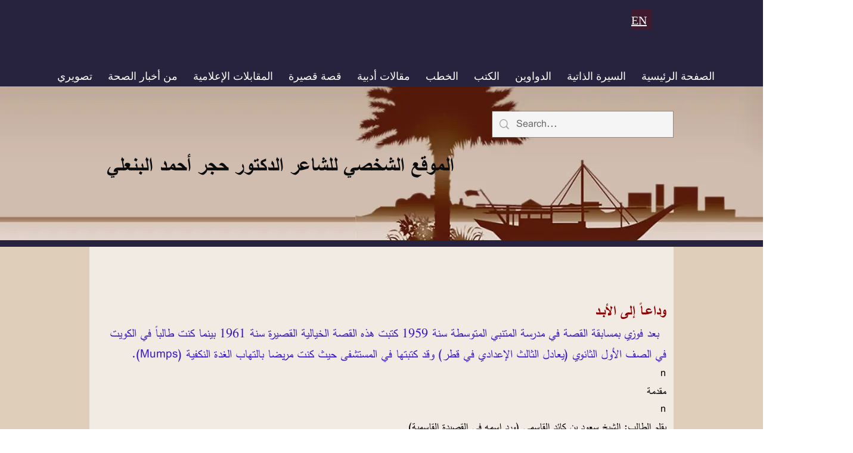

--- FILE ---
content_type: text/html; charset=UTF-8
request_url: https://en.drhajar.org/wdaa-aan-ila-alab-d
body_size: 167303
content:
<!DOCTYPE html>
<html lang="en">
<head>
  
  <!-- SEO Tags -->
  <title>وداعـاً إلى الأبـد | Arabic</title>
  <link rel="canonical" href="https://en.drhajar.org/wdaa-aan-ila-alab-d"/>
  <meta property="og:title" content="وداعـاً إلى الأبـد | Arabic"/>
  <meta property="og:url" content="https://en.drhajar.org/wdaa-aan-ila-alab-d"/>
  <meta property="og:site_name" content="Arabic"/>
  <meta property="og:type" content="website"/>
  <link rel="alternate" href="https://www.drhajar.org/wdaa-aan-ila-alab-d" hreflang="x-default"/>
  <link rel="alternate" href="https://en.drhajar.org/wdaa-aan-ila-alab-d" hreflang="en-gb"/>
  <link rel="alternate" href="https://www.drhajar.org/wdaa-aan-ila-alab-d" hreflang="ar-qa"/>
  <meta name="twitter:card" content="summary_large_image"/>
  <meta name="twitter:title" content="وداعـاً إلى الأبـد | Arabic"/>

  
  <meta charset='utf-8'>
  <meta name="viewport" content="width=device-width, initial-scale=1" id="wixDesktopViewport" />
  <meta http-equiv="X-UA-Compatible" content="IE=edge">
  <meta name="generator" content="Wix.com Website Builder"/>

  <link rel="icon" sizes="192x192" href="https://static.parastorage.com/client/pfavico.ico" type="image/x-icon"/>
  <link rel="shortcut icon" href="https://static.parastorage.com/client/pfavico.ico" type="image/x-icon"/>
  <link rel="apple-touch-icon" href="https://static.parastorage.com/client/pfavico.ico" type="image/x-icon"/>

  <!-- Safari Pinned Tab Icon -->
  <!-- <link rel="mask-icon" href="https://static.parastorage.com/client/pfavico.ico"> -->

  <!-- Original trials -->
  


  <!-- Segmenter Polyfill -->
  <script>
    if (!window.Intl || !window.Intl.Segmenter) {
      (function() {
        var script = document.createElement('script');
        script.src = 'https://static.parastorage.com/unpkg/@formatjs/intl-segmenter@11.7.10/polyfill.iife.js';
        document.head.appendChild(script);
      })();
    }
  </script>

  <!-- Legacy Polyfills -->
  <script nomodule="" src="https://static.parastorage.com/unpkg/core-js-bundle@3.2.1/minified.js"></script>
  <script nomodule="" src="https://static.parastorage.com/unpkg/focus-within-polyfill@5.0.9/dist/focus-within-polyfill.js"></script>

  <!-- Performance API Polyfills -->
  <script>
  (function () {
    var noop = function noop() {};
    if ("performance" in window === false) {
      window.performance = {};
    }
    window.performance.mark = performance.mark || noop;
    window.performance.measure = performance.measure || noop;
    if ("now" in window.performance === false) {
      var nowOffset = Date.now();
      if (performance.timing && performance.timing.navigationStart) {
        nowOffset = performance.timing.navigationStart;
      }
      window.performance.now = function now() {
        return Date.now() - nowOffset;
      };
    }
  })();
  </script>

  <!-- Globals Definitions -->
  <script>
    (function () {
      var now = Date.now()
      window.initialTimestamps = {
        initialTimestamp: now,
        initialRequestTimestamp: Math.round(performance.timeOrigin ? performance.timeOrigin : now - performance.now())
      }

      window.thunderboltTag = "libs-releases-GA-local"
      window.thunderboltVersion = "1.16780.0"
    })();
  </script>

  <!-- Essential Viewer Model -->
  <script type="application/json" id="wix-essential-viewer-model">{"fleetConfig":{"fleetName":"thunderbolt-seo-isolated-renderer","type":"GA","code":0},"mode":{"qa":false,"enableTestApi":false,"debug":false,"ssrIndicator":false,"ssrOnly":false,"siteAssetsFallback":"enable","versionIndicator":false},"componentsLibrariesTopology":[{"artifactId":"editor-elements","namespace":"wixui","url":"https:\/\/static.parastorage.com\/services\/editor-elements\/1.14852.0"},{"artifactId":"editor-elements","namespace":"dsgnsys","url":"https:\/\/static.parastorage.com\/services\/editor-elements\/1.14852.0"}],"siteFeaturesConfigs":{"sessionManager":{"isRunningInDifferentSiteContext":false}},"language":{"userLanguage":"en"},"siteAssets":{"clientTopology":{"mediaRootUrl":"https:\/\/static.wixstatic.com","staticMediaUrl":"https:\/\/static.wixstatic.com\/media","moduleRepoUrl":"https:\/\/static.parastorage.com\/unpkg","fileRepoUrl":"https:\/\/static.parastorage.com\/services","viewerAppsUrl":"https:\/\/viewer-apps.parastorage.com","viewerAssetsUrl":"https:\/\/viewer-assets.parastorage.com","siteAssetsUrl":"https:\/\/siteassets.parastorage.com","pageJsonServerUrls":["https:\/\/pages.parastorage.com","https:\/\/staticorigin.wixstatic.com","https:\/\/en.drhajar.org","https:\/\/fallback.wix.com\/wix-html-editor-pages-webapp\/page"],"pathOfTBModulesInFileRepoForFallback":"wix-thunderbolt\/dist\/"}},"siteFeatures":["accessibility","appMonitoring","assetsLoader","businessLogger","captcha","clickHandlerRegistrar","commonConfig","componentsLoader","componentsRegistry","consentPolicy","cookiesManager","cyclicTabbing","domSelectors","environmentWixCodeSdk","environment","locationWixCodeSdk","mpaNavigation","multilingual","navigationManager","navigationPhases","ooi","pages","panorama","renderer","reporter","router","scrollRestoration","seoWixCodeSdk","seo","sessionManager","siteMembersWixCodeSdk","siteMembers","siteScrollBlocker","siteWixCodeSdk","speculationRules","ssrCache","stores","structureApi","thunderboltInitializer","tpaCommons","translations","usedPlatformApis","warmupData","windowMessageRegistrar","windowWixCodeSdk","wixCustomElementComponent","wixEmbedsApi","componentsReact","platform"],"site":{"externalBaseUrl":"https:\/\/en.drhajar.org","isSEO":true},"media":{"staticMediaUrl":"https:\/\/static.wixstatic.com\/media","mediaRootUrl":"https:\/\/static.wixstatic.com\/","staticVideoUrl":"https:\/\/video.wixstatic.com\/"},"requestUrl":"https:\/\/en.drhajar.org\/wdaa-aan-ila-alab-d","rollout":{"siteAssetsVersionsRollout":false,"isDACRollout":0,"isTBRollout":false},"commonConfig":{"brand":"wix","host":"VIEWER","bsi":"","consentPolicy":{},"consentPolicyHeader":{},"siteRevision":"2012","renderingFlow":"NONE","language":"en","locale":"en-gb"},"interactionSampleRatio":0.01,"dynamicModelUrl":"https:\/\/en.drhajar.org\/_api\/v2\/dynamicmodel","accessTokensUrl":"https:\/\/en.drhajar.org\/_api\/v1\/access-tokens","isExcludedFromSecurityExperiments":false,"experiments":{"specs.thunderbolt.hardenFetchAndXHR":true,"specs.thunderbolt.securityExperiments":true}}</script>
  <script>window.viewerModel = JSON.parse(document.getElementById('wix-essential-viewer-model').textContent)</script>

  <script>
    window.commonConfig = viewerModel.commonConfig
  </script>

  
  <!-- BEGIN handleAccessTokens bundle -->

  <script data-url="https://static.parastorage.com/services/wix-thunderbolt/dist/handleAccessTokens.inline.4f2f9a53.bundle.min.js">(()=>{"use strict";function e(e){let{context:o,property:r,value:n,enumerable:i=!0}=e,c=e.get,l=e.set;if(!r||void 0===n&&!c&&!l)return new Error("property and value are required");let a=o||globalThis,s=a?.[r],u={};if(void 0!==n)u.value=n;else{if(c){let e=t(c);e&&(u.get=e)}if(l){let e=t(l);e&&(u.set=e)}}let p={...u,enumerable:i||!1,configurable:!1};void 0!==n&&(p.writable=!1);try{Object.defineProperty(a,r,p)}catch(e){return e instanceof TypeError?s:e}return s}function t(e,t){return"function"==typeof e?e:!0===e?.async&&"function"==typeof e.func?t?async function(t){return e.func(t)}:async function(){return e.func()}:"function"==typeof e?.func?e.func:void 0}try{e({property:"strictDefine",value:e})}catch{}try{e({property:"defineStrictObject",value:r})}catch{}try{e({property:"defineStrictMethod",value:n})}catch{}var o=["toString","toLocaleString","valueOf","constructor","prototype"];function r(t){let{context:n,property:c,propertiesToExclude:l=[],skipPrototype:a=!1,hardenPrototypePropertiesToExclude:s=[]}=t;if(!c)return new Error("property is required");let u=(n||globalThis)[c],p={},f=i(n,c);u&&("object"==typeof u||"function"==typeof u)&&Reflect.ownKeys(u).forEach(t=>{if(!l.includes(t)&&!o.includes(t)){let o=i(u,t);if(o&&(o.writable||o.configurable)){let{value:r,get:n,set:i,enumerable:c=!1}=o,l={};void 0!==r?l.value=r:n?l.get=n:i&&(l.set=i);try{let o=e({context:u,property:t,...l,enumerable:c});p[t]=o}catch(e){if(!(e instanceof TypeError))throw e;try{p[t]=o.value||o.get||o.set}catch{}}}}});let d={originalObject:u,originalProperties:p};if(!a&&void 0!==u?.prototype){let e=r({context:u,property:"prototype",propertiesToExclude:s,skipPrototype:!0});e instanceof Error||(d.originalPrototype=e?.originalObject,d.originalPrototypeProperties=e?.originalProperties)}return e({context:n,property:c,value:u,enumerable:f?.enumerable}),d}function n(t,o){let r=(o||globalThis)[t],n=i(o||globalThis,t);return r&&n&&(n.writable||n.configurable)?(Object.freeze(r),e({context:globalThis,property:t,value:r})):r}function i(e,t){if(e&&t)try{return Reflect.getOwnPropertyDescriptor(e,t)}catch{return}}function c(e){if("string"!=typeof e)return e;try{return decodeURIComponent(e).toLowerCase().trim()}catch{return e.toLowerCase().trim()}}function l(e,t){let o="";if("string"==typeof e)o=e.split("=")[0]?.trim()||"";else{if(!e||"string"!=typeof e.name)return!1;o=e.name}return t.has(c(o)||"")}function a(e,t){let o;return o="string"==typeof e?e.split(";").map(e=>e.trim()).filter(e=>e.length>0):e||[],o.filter(e=>!l(e,t))}var s=null;function u(){return null===s&&(s=typeof Document>"u"?void 0:Object.getOwnPropertyDescriptor(Document.prototype,"cookie")),s}function p(t,o){if(!globalThis?.cookieStore)return;let r=globalThis.cookieStore.get.bind(globalThis.cookieStore),n=globalThis.cookieStore.getAll.bind(globalThis.cookieStore),i=globalThis.cookieStore.set.bind(globalThis.cookieStore),c=globalThis.cookieStore.delete.bind(globalThis.cookieStore);return e({context:globalThis.CookieStore.prototype,property:"get",value:async function(e){return l(("string"==typeof e?e:e.name)||"",t)?null:r.call(this,e)},enumerable:!0}),e({context:globalThis.CookieStore.prototype,property:"getAll",value:async function(){return a(await n.apply(this,Array.from(arguments)),t)},enumerable:!0}),e({context:globalThis.CookieStore.prototype,property:"set",value:async function(){let e=Array.from(arguments);if(!l(1===e.length?e[0].name:e[0],t))return i.apply(this,e);o&&console.warn(o)},enumerable:!0}),e({context:globalThis.CookieStore.prototype,property:"delete",value:async function(){let e=Array.from(arguments);if(!l(1===e.length?e[0].name:e[0],t))return c.apply(this,e)},enumerable:!0}),e({context:globalThis.cookieStore,property:"prototype",value:globalThis.CookieStore.prototype,enumerable:!1}),e({context:globalThis,property:"cookieStore",value:globalThis.cookieStore,enumerable:!0}),{get:r,getAll:n,set:i,delete:c}}var f=["TextEncoder","TextDecoder","XMLHttpRequestEventTarget","EventTarget","URL","JSON","Reflect","Object","Array","Map","Set","WeakMap","WeakSet","Promise","Symbol","Error"],d=["addEventListener","removeEventListener","dispatchEvent","encodeURI","encodeURIComponent","decodeURI","decodeURIComponent"];const y=(e,t)=>{try{const o=t?t.get.call(document):document.cookie;return o.split(";").map(e=>e.trim()).filter(t=>t?.startsWith(e))[0]?.split("=")[1]}catch(e){return""}},g=(e="",t="",o="/")=>`${e}=; ${t?`domain=${t};`:""} max-age=0; path=${o}; expires=Thu, 01 Jan 1970 00:00:01 GMT`;function m(){(function(){if("undefined"!=typeof window){const e=performance.getEntriesByType("navigation")[0];return"back_forward"===(e?.type||"")}return!1})()&&function(){const{counter:e}=function(){const e=b("getItem");if(e){const[t,o]=e.split("-"),r=o?parseInt(o,10):0;if(r>=3){const e=t?Number(t):0;if(Date.now()-e>6e4)return{counter:0}}return{counter:r}}return{counter:0}}();e<3?(!function(e=1){b("setItem",`${Date.now()}-${e}`)}(e+1),window.location.reload()):console.error("ATS: Max reload attempts reached")}()}function b(e,t){try{return sessionStorage[e]("reload",t||"")}catch(e){console.error("ATS: Error calling sessionStorage:",e)}}const h="client-session-bind",v="sec-fetch-unsupported",{experiments:w}=window.viewerModel,T=[h,"client-binding",v,"svSession","smSession","server-session-bind","wixSession2","wixSession3"].map(e=>e.toLowerCase()),{cookie:S}=function(t,o){let r=new Set(t);return e({context:document,property:"cookie",set:{func:e=>function(e,t,o,r){let n=u(),i=c(t.split(";")[0]||"")||"";[...o].every(e=>!i.startsWith(e.toLowerCase()))&&n?.set?n.set.call(e,t):r&&console.warn(r)}(document,e,r,o)},get:{func:()=>function(e,t){let o=u();if(!o?.get)throw new Error("Cookie descriptor or getter not available");return a(o.get.call(e),t).join("; ")}(document,r)},enumerable:!0}),{cookieStore:p(r,o),cookie:u()}}(T),k="tbReady",x="security_overrideGlobals",{experiments:E,siteFeaturesConfigs:C,accessTokensUrl:P}=window.viewerModel,R=P,M={},O=(()=>{const e=y(h,S);if(w["specs.thunderbolt.browserCacheReload"]){y(v,S)||e?b("removeItem"):m()}return(()=>{const e=g(h),t=g(h,location.hostname);S.set.call(document,e),S.set.call(document,t)})(),e})();O&&(M["client-binding"]=O);const D=fetch;addEventListener(k,function e(t){const{logger:o}=t.detail;try{window.tb.init({fetch:D,fetchHeaders:M})}catch(e){const t=new Error("TB003");o.meter(`${x}_${t.message}`,{paramsOverrides:{errorType:x,eventString:t.message}}),window?.viewerModel?.mode.debug&&console.error(e)}finally{removeEventListener(k,e)}}),E["specs.thunderbolt.hardenFetchAndXHR"]||(window.fetchDynamicModel=()=>C.sessionManager.isRunningInDifferentSiteContext?Promise.resolve({}):fetch(R,{credentials:"same-origin",headers:M}).then(function(e){if(!e.ok)throw new Error(`[${e.status}]${e.statusText}`);return e.json()}),window.dynamicModelPromise=window.fetchDynamicModel())})();
//# sourceMappingURL=https://static.parastorage.com/services/wix-thunderbolt/dist/handleAccessTokens.inline.4f2f9a53.bundle.min.js.map</script>

<!-- END handleAccessTokens bundle -->

<!-- BEGIN overrideGlobals bundle -->

<script data-url="https://static.parastorage.com/services/wix-thunderbolt/dist/overrideGlobals.inline.ec13bfcf.bundle.min.js">(()=>{"use strict";function e(e){let{context:r,property:o,value:n,enumerable:i=!0}=e,c=e.get,a=e.set;if(!o||void 0===n&&!c&&!a)return new Error("property and value are required");let l=r||globalThis,u=l?.[o],s={};if(void 0!==n)s.value=n;else{if(c){let e=t(c);e&&(s.get=e)}if(a){let e=t(a);e&&(s.set=e)}}let p={...s,enumerable:i||!1,configurable:!1};void 0!==n&&(p.writable=!1);try{Object.defineProperty(l,o,p)}catch(e){return e instanceof TypeError?u:e}return u}function t(e,t){return"function"==typeof e?e:!0===e?.async&&"function"==typeof e.func?t?async function(t){return e.func(t)}:async function(){return e.func()}:"function"==typeof e?.func?e.func:void 0}try{e({property:"strictDefine",value:e})}catch{}try{e({property:"defineStrictObject",value:o})}catch{}try{e({property:"defineStrictMethod",value:n})}catch{}var r=["toString","toLocaleString","valueOf","constructor","prototype"];function o(t){let{context:n,property:c,propertiesToExclude:a=[],skipPrototype:l=!1,hardenPrototypePropertiesToExclude:u=[]}=t;if(!c)return new Error("property is required");let s=(n||globalThis)[c],p={},f=i(n,c);s&&("object"==typeof s||"function"==typeof s)&&Reflect.ownKeys(s).forEach(t=>{if(!a.includes(t)&&!r.includes(t)){let r=i(s,t);if(r&&(r.writable||r.configurable)){let{value:o,get:n,set:i,enumerable:c=!1}=r,a={};void 0!==o?a.value=o:n?a.get=n:i&&(a.set=i);try{let r=e({context:s,property:t,...a,enumerable:c});p[t]=r}catch(e){if(!(e instanceof TypeError))throw e;try{p[t]=r.value||r.get||r.set}catch{}}}}});let d={originalObject:s,originalProperties:p};if(!l&&void 0!==s?.prototype){let e=o({context:s,property:"prototype",propertiesToExclude:u,skipPrototype:!0});e instanceof Error||(d.originalPrototype=e?.originalObject,d.originalPrototypeProperties=e?.originalProperties)}return e({context:n,property:c,value:s,enumerable:f?.enumerable}),d}function n(t,r){let o=(r||globalThis)[t],n=i(r||globalThis,t);return o&&n&&(n.writable||n.configurable)?(Object.freeze(o),e({context:globalThis,property:t,value:o})):o}function i(e,t){if(e&&t)try{return Reflect.getOwnPropertyDescriptor(e,t)}catch{return}}function c(e){if("string"!=typeof e)return e;try{return decodeURIComponent(e).toLowerCase().trim()}catch{return e.toLowerCase().trim()}}function a(e,t){return e instanceof Headers?e.forEach((r,o)=>{l(o,t)||e.delete(o)}):Object.keys(e).forEach(r=>{l(r,t)||delete e[r]}),e}function l(e,t){return!t.has(c(e)||"")}function u(e,t){let r=!0,o=function(e){let t,r;if(globalThis.Request&&e instanceof Request)t=e.url;else{if("function"!=typeof e?.toString)throw new Error("Unsupported type for url");t=e.toString()}try{return new URL(t).pathname}catch{return r=t.replace(/#.+/gi,"").split("?").shift(),r.startsWith("/")?r:`/${r}`}}(e),n=c(o);return n&&t.some(e=>n.includes(e))&&(r=!1),r}function s(t,r,o){let n=fetch,i=XMLHttpRequest,c=new Set(r);function s(){let e=new i,r=e.open,n=e.setRequestHeader;return e.open=function(){let n=Array.from(arguments),i=n[1];if(n.length<2||u(i,t))return r.apply(e,n);throw new Error(o||`Request not allowed for path ${i}`)},e.setRequestHeader=function(t,r){l(decodeURIComponent(t),c)&&n.call(e,t,r)},e}return e({property:"fetch",value:function(){let e=function(e,t){return globalThis.Request&&e[0]instanceof Request&&e[0]?.headers?a(e[0].headers,t):e[1]?.headers&&a(e[1].headers,t),e}(arguments,c);return u(arguments[0],t)?n.apply(globalThis,Array.from(e)):new Promise((e,t)=>{t(new Error(o||`Request not allowed for path ${arguments[0]}`))})},enumerable:!0}),e({property:"XMLHttpRequest",value:s,enumerable:!0}),Object.keys(i).forEach(e=>{s[e]=i[e]}),{fetch:n,XMLHttpRequest:i}}var p=["TextEncoder","TextDecoder","XMLHttpRequestEventTarget","EventTarget","URL","JSON","Reflect","Object","Array","Map","Set","WeakMap","WeakSet","Promise","Symbol","Error"],f=["addEventListener","removeEventListener","dispatchEvent","encodeURI","encodeURIComponent","decodeURI","decodeURIComponent"];const d=function(){let t=globalThis.open,r=document.open;function o(e,r,o){let n="string"!=typeof e,i=t.call(window,e,r,o);return n||e&&function(e){return e.startsWith("//")&&/(?:[a-z0-9](?:[a-z0-9-]{0,61}[a-z0-9])?\.)+[a-z0-9][a-z0-9-]{0,61}[a-z0-9]/g.test(`${location.protocol}:${e}`)&&(e=`${location.protocol}${e}`),!e.startsWith("http")||new URL(e).hostname===location.hostname}(e)?{}:i}return e({property:"open",value:o,context:globalThis,enumerable:!0}),e({property:"open",value:function(e,t,n){return e?o(e,t,n):r.call(document,e||"",t||"",n||"")},context:document,enumerable:!0}),{open:t,documentOpen:r}},y=function(){let t=document.createElement,r=Element.prototype.setAttribute,o=Element.prototype.setAttributeNS;return e({property:"createElement",context:document,value:function(n,i){let a=t.call(document,n,i);if("iframe"===c(n)){e({property:"srcdoc",context:a,get:()=>"",set:()=>{console.warn("`srcdoc` is not allowed in iframe elements.")}});let t=function(e,t){"srcdoc"!==e.toLowerCase()?r.call(a,e,t):console.warn("`srcdoc` attribute is not allowed to be set.")},n=function(e,t,r){"srcdoc"!==t.toLowerCase()?o.call(a,e,t,r):console.warn("`srcdoc` attribute is not allowed to be set.")};a.setAttribute=t,a.setAttributeNS=n}return a},enumerable:!0}),{createElement:t,setAttribute:r,setAttributeNS:o}},m=["client-binding"],b=["/_api/v1/access-tokens","/_api/v2/dynamicmodel","/_api/one-app-session-web/v3/businesses"],h=function(){let t=setTimeout,r=setInterval;return o("setTimeout",0,globalThis),o("setInterval",0,globalThis),{setTimeout:t,setInterval:r};function o(t,r,o){let n=o||globalThis,i=n[t];if(!i||"function"!=typeof i)throw new Error(`Function ${t} not found or is not a function`);e({property:t,value:function(){let e=Array.from(arguments);if("string"!=typeof e[r])return i.apply(n,e);console.warn(`Calling ${t} with a String Argument at index ${r} is not allowed`)},context:o,enumerable:!0})}},v=function(){if(navigator&&"serviceWorker"in navigator){let t=navigator.serviceWorker.register;return e({context:navigator.serviceWorker,property:"register",value:function(){console.log("Service worker registration is not allowed")},enumerable:!0}),{register:t}}return{}};performance.mark("overrideGlobals started");const{isExcludedFromSecurityExperiments:g,experiments:w}=window.viewerModel,E=!g&&w["specs.thunderbolt.securityExperiments"];try{d(),E&&y(),w["specs.thunderbolt.hardenFetchAndXHR"]&&E&&s(b,m),v(),(e=>{let t=[],r=[];r=r.concat(["TextEncoder","TextDecoder"]),e&&(r=r.concat(["XMLHttpRequestEventTarget","EventTarget"])),r=r.concat(["URL","JSON"]),e&&(t=t.concat(["addEventListener","removeEventListener"])),t=t.concat(["encodeURI","encodeURIComponent","decodeURI","decodeURIComponent"]),r=r.concat(["String","Number"]),e&&r.push("Object"),r=r.concat(["Reflect"]),t.forEach(e=>{n(e),["addEventListener","removeEventListener"].includes(e)&&n(e,document)}),r.forEach(e=>{o({property:e})})})(E),E&&h()}catch(e){window?.viewerModel?.mode.debug&&console.error(e);const t=new Error("TB006");window.fedops?.reportError(t,"security_overrideGlobals"),window.Sentry?window.Sentry.captureException(t):globalThis.defineStrictProperty("sentryBuffer",[t],window,!1)}performance.mark("overrideGlobals ended")})();
//# sourceMappingURL=https://static.parastorage.com/services/wix-thunderbolt/dist/overrideGlobals.inline.ec13bfcf.bundle.min.js.map</script>

<!-- END overrideGlobals bundle -->


  
  <script>
    window.commonConfig = viewerModel.commonConfig

	
  </script>

  <!-- Initial CSS -->
  <style data-url="https://static.parastorage.com/services/wix-thunderbolt/dist/main.347af09f.min.css">@keyframes slide-horizontal-new{0%{transform:translateX(100%)}}@keyframes slide-horizontal-old{80%{opacity:1}to{opacity:0;transform:translateX(-100%)}}@keyframes slide-vertical-new{0%{transform:translateY(-100%)}}@keyframes slide-vertical-old{80%{opacity:1}to{opacity:0;transform:translateY(100%)}}@keyframes out-in-new{0%{opacity:0}}@keyframes out-in-old{to{opacity:0}}:root:active-view-transition{view-transition-name:none}::view-transition{pointer-events:none}:root:active-view-transition::view-transition-new(page-group),:root:active-view-transition::view-transition-old(page-group){animation-duration:.6s;cursor:wait;pointer-events:all}:root:active-view-transition-type(SlideHorizontal)::view-transition-old(page-group){animation:slide-horizontal-old .6s cubic-bezier(.83,0,.17,1) forwards;mix-blend-mode:normal}:root:active-view-transition-type(SlideHorizontal)::view-transition-new(page-group){animation:slide-horizontal-new .6s cubic-bezier(.83,0,.17,1) backwards;mix-blend-mode:normal}:root:active-view-transition-type(SlideVertical)::view-transition-old(page-group){animation:slide-vertical-old .6s cubic-bezier(.83,0,.17,1) forwards;mix-blend-mode:normal}:root:active-view-transition-type(SlideVertical)::view-transition-new(page-group){animation:slide-vertical-new .6s cubic-bezier(.83,0,.17,1) backwards;mix-blend-mode:normal}:root:active-view-transition-type(OutIn)::view-transition-old(page-group){animation:out-in-old .35s cubic-bezier(.22,1,.36,1) forwards}:root:active-view-transition-type(OutIn)::view-transition-new(page-group){animation:out-in-new .35s cubic-bezier(.64,0,.78,0) .35s backwards}@media(prefers-reduced-motion:reduce){::view-transition-group(*),::view-transition-new(*),::view-transition-old(*){animation:none!important}}body,html{background:transparent;border:0;margin:0;outline:0;padding:0;vertical-align:baseline}body{--scrollbar-width:0px;font-family:Arial,Helvetica,sans-serif;font-size:10px}body,html{height:100%}body{overflow-x:auto;overflow-y:scroll}body:not(.responsive) #site-root{min-width:var(--site-width);width:100%}body:not([data-js-loaded]) [data-hide-prejs]{visibility:hidden}interact-element{display:contents}#SITE_CONTAINER{position:relative}:root{--one-unit:1vw;--section-max-width:9999px;--spx-stopper-max:9999px;--spx-stopper-min:0px;--browser-zoom:1}@supports(-webkit-appearance:none) and (stroke-color:transparent){:root{--safari-sticky-fix:opacity;--experimental-safari-sticky-fix:translateZ(0)}}@supports(container-type:inline-size){:root{--one-unit:1cqw}}[id^=oldHoverBox-]{mix-blend-mode:plus-lighter;transition:opacity .5s ease,visibility .5s ease}[data-mesh-id$=inlineContent-gridContainer]:has(>[id^=oldHoverBox-]){isolation:isolate}</style>
<style data-url="https://static.parastorage.com/services/wix-thunderbolt/dist/main.renderer.9cb0985f.min.css">a,abbr,acronym,address,applet,b,big,blockquote,button,caption,center,cite,code,dd,del,dfn,div,dl,dt,em,fieldset,font,footer,form,h1,h2,h3,h4,h5,h6,header,i,iframe,img,ins,kbd,label,legend,li,nav,object,ol,p,pre,q,s,samp,section,small,span,strike,strong,sub,sup,table,tbody,td,tfoot,th,thead,title,tr,tt,u,ul,var{background:transparent;border:0;margin:0;outline:0;padding:0;vertical-align:baseline}input,select,textarea{box-sizing:border-box;font-family:Helvetica,Arial,sans-serif}ol,ul{list-style:none}blockquote,q{quotes:none}ins{text-decoration:none}del{text-decoration:line-through}table{border-collapse:collapse;border-spacing:0}a{cursor:pointer;text-decoration:none}.testStyles{overflow-y:hidden}.reset-button{-webkit-appearance:none;background:none;border:0;color:inherit;font:inherit;line-height:normal;outline:0;overflow:visible;padding:0;-webkit-user-select:none;-moz-user-select:none;-ms-user-select:none}:focus{outline:none}body.device-mobile-optimized:not(.disable-site-overflow){overflow-x:hidden;overflow-y:scroll}body.device-mobile-optimized:not(.responsive) #SITE_CONTAINER{margin-left:auto;margin-right:auto;overflow-x:visible;position:relative;width:320px}body.device-mobile-optimized:not(.responsive):not(.blockSiteScrolling) #SITE_CONTAINER{margin-top:0}body.device-mobile-optimized>*{max-width:100%!important}body.device-mobile-optimized #site-root{overflow-x:hidden;overflow-y:hidden}@supports(overflow:clip){body.device-mobile-optimized #site-root{overflow-x:clip;overflow-y:clip}}body.device-mobile-non-optimized #SITE_CONTAINER #site-root{overflow-x:clip;overflow-y:clip}body.device-mobile-non-optimized.fullScreenMode{background-color:#5f6360}body.device-mobile-non-optimized.fullScreenMode #MOBILE_ACTIONS_MENU,body.device-mobile-non-optimized.fullScreenMode #SITE_BACKGROUND,body.device-mobile-non-optimized.fullScreenMode #site-root,body.fullScreenMode #WIX_ADS{visibility:hidden}body.fullScreenMode{overflow-x:hidden!important;overflow-y:hidden!important}body.fullScreenMode.device-mobile-optimized #TINY_MENU{opacity:0;pointer-events:none}body.fullScreenMode-scrollable.device-mobile-optimized{overflow-x:hidden!important;overflow-y:auto!important}body.fullScreenMode-scrollable.device-mobile-optimized #masterPage,body.fullScreenMode-scrollable.device-mobile-optimized #site-root{overflow-x:hidden!important;overflow-y:hidden!important}body.fullScreenMode-scrollable.device-mobile-optimized #SITE_BACKGROUND,body.fullScreenMode-scrollable.device-mobile-optimized #masterPage{height:auto!important}body.fullScreenMode-scrollable.device-mobile-optimized #masterPage.mesh-layout{height:0!important}body.blockSiteScrolling,body.siteScrollingBlocked{position:fixed;width:100%}body.blockSiteScrolling #SITE_CONTAINER{margin-top:calc(var(--blocked-site-scroll-margin-top)*-1)}#site-root{margin:0 auto;min-height:100%;position:relative;top:var(--wix-ads-height)}#site-root img:not([src]){visibility:hidden}#site-root svg img:not([src]){visibility:visible}.auto-generated-link{color:inherit}#SCROLL_TO_BOTTOM,#SCROLL_TO_TOP{height:0}.has-click-trigger{cursor:pointer}.fullScreenOverlay{bottom:0;display:flex;justify-content:center;left:0;overflow-y:hidden;position:fixed;right:0;top:-60px;z-index:1005}.fullScreenOverlay>.fullScreenOverlayContent{bottom:0;left:0;margin:0 auto;overflow:hidden;position:absolute;right:0;top:60px;transform:translateZ(0)}[data-mesh-id$=centeredContent],[data-mesh-id$=form],[data-mesh-id$=inlineContent]{pointer-events:none;position:relative}[data-mesh-id$=-gridWrapper],[data-mesh-id$=-rotated-wrapper]{pointer-events:none}[data-mesh-id$=-gridContainer]>*,[data-mesh-id$=-rotated-wrapper]>*,[data-mesh-id$=inlineContent]>:not([data-mesh-id$=-gridContainer]){pointer-events:auto}.device-mobile-optimized #masterPage.mesh-layout #SOSP_CONTAINER_CUSTOM_ID{grid-area:2/1/3/2;-ms-grid-row:2;position:relative}#masterPage.mesh-layout{-ms-grid-rows:max-content max-content min-content max-content;-ms-grid-columns:100%;align-items:start;display:-ms-grid;display:grid;grid-template-columns:100%;grid-template-rows:max-content max-content min-content max-content;justify-content:stretch}#masterPage.mesh-layout #PAGES_CONTAINER,#masterPage.mesh-layout #SITE_FOOTER-placeholder,#masterPage.mesh-layout #SITE_FOOTER_WRAPPER,#masterPage.mesh-layout #SITE_HEADER-placeholder,#masterPage.mesh-layout #SITE_HEADER_WRAPPER,#masterPage.mesh-layout #SOSP_CONTAINER_CUSTOM_ID[data-state~=mobileView],#masterPage.mesh-layout #soapAfterPagesContainer,#masterPage.mesh-layout #soapBeforePagesContainer{-ms-grid-row-align:start;-ms-grid-column-align:start;-ms-grid-column:1}#masterPage.mesh-layout #SITE_HEADER-placeholder,#masterPage.mesh-layout #SITE_HEADER_WRAPPER{grid-area:1/1/2/2;-ms-grid-row:1}#masterPage.mesh-layout #PAGES_CONTAINER,#masterPage.mesh-layout #soapAfterPagesContainer,#masterPage.mesh-layout #soapBeforePagesContainer{grid-area:3/1/4/2;-ms-grid-row:3}#masterPage.mesh-layout #soapAfterPagesContainer,#masterPage.mesh-layout #soapBeforePagesContainer{width:100%}#masterPage.mesh-layout #PAGES_CONTAINER{align-self:stretch}#masterPage.mesh-layout main#PAGES_CONTAINER{display:block}#masterPage.mesh-layout #SITE_FOOTER-placeholder,#masterPage.mesh-layout #SITE_FOOTER_WRAPPER{grid-area:4/1/5/2;-ms-grid-row:4}#masterPage.mesh-layout #SITE_PAGES,#masterPage.mesh-layout [data-mesh-id=PAGES_CONTAINERcenteredContent],#masterPage.mesh-layout [data-mesh-id=PAGES_CONTAINERinlineContent]{height:100%}#masterPage.mesh-layout.desktop>*{width:100%}#masterPage.mesh-layout #PAGES_CONTAINER,#masterPage.mesh-layout #SITE_FOOTER,#masterPage.mesh-layout #SITE_FOOTER_WRAPPER,#masterPage.mesh-layout #SITE_HEADER,#masterPage.mesh-layout #SITE_HEADER_WRAPPER,#masterPage.mesh-layout #SITE_PAGES,#masterPage.mesh-layout #masterPageinlineContent{position:relative}#masterPage.mesh-layout #SITE_HEADER{grid-area:1/1/2/2}#masterPage.mesh-layout #SITE_FOOTER{grid-area:4/1/5/2}#masterPage.mesh-layout.overflow-x-clip #SITE_FOOTER,#masterPage.mesh-layout.overflow-x-clip #SITE_HEADER{overflow-x:clip}[data-z-counter]{z-index:0}[data-z-counter="0"]{z-index:auto}.wixSiteProperties{-webkit-font-smoothing:antialiased;-moz-osx-font-smoothing:grayscale}:root{--wst-button-color-fill-primary:rgb(var(--color_48));--wst-button-color-border-primary:rgb(var(--color_49));--wst-button-color-text-primary:rgb(var(--color_50));--wst-button-color-fill-primary-hover:rgb(var(--color_51));--wst-button-color-border-primary-hover:rgb(var(--color_52));--wst-button-color-text-primary-hover:rgb(var(--color_53));--wst-button-color-fill-primary-disabled:rgb(var(--color_54));--wst-button-color-border-primary-disabled:rgb(var(--color_55));--wst-button-color-text-primary-disabled:rgb(var(--color_56));--wst-button-color-fill-secondary:rgb(var(--color_57));--wst-button-color-border-secondary:rgb(var(--color_58));--wst-button-color-text-secondary:rgb(var(--color_59));--wst-button-color-fill-secondary-hover:rgb(var(--color_60));--wst-button-color-border-secondary-hover:rgb(var(--color_61));--wst-button-color-text-secondary-hover:rgb(var(--color_62));--wst-button-color-fill-secondary-disabled:rgb(var(--color_63));--wst-button-color-border-secondary-disabled:rgb(var(--color_64));--wst-button-color-text-secondary-disabled:rgb(var(--color_65));--wst-color-fill-base-1:rgb(var(--color_36));--wst-color-fill-base-2:rgb(var(--color_37));--wst-color-fill-base-shade-1:rgb(var(--color_38));--wst-color-fill-base-shade-2:rgb(var(--color_39));--wst-color-fill-base-shade-3:rgb(var(--color_40));--wst-color-fill-accent-1:rgb(var(--color_41));--wst-color-fill-accent-2:rgb(var(--color_42));--wst-color-fill-accent-3:rgb(var(--color_43));--wst-color-fill-accent-4:rgb(var(--color_44));--wst-color-fill-background-primary:rgb(var(--color_11));--wst-color-fill-background-secondary:rgb(var(--color_12));--wst-color-text-primary:rgb(var(--color_15));--wst-color-text-secondary:rgb(var(--color_14));--wst-color-action:rgb(var(--color_18));--wst-color-disabled:rgb(var(--color_39));--wst-color-title:rgb(var(--color_45));--wst-color-subtitle:rgb(var(--color_46));--wst-color-line:rgb(var(--color_47));--wst-font-style-h2:var(--font_2);--wst-font-style-h3:var(--font_3);--wst-font-style-h4:var(--font_4);--wst-font-style-h5:var(--font_5);--wst-font-style-h6:var(--font_6);--wst-font-style-body-large:var(--font_7);--wst-font-style-body-medium:var(--font_8);--wst-font-style-body-small:var(--font_9);--wst-font-style-body-x-small:var(--font_10);--wst-color-custom-1:rgb(var(--color_13));--wst-color-custom-2:rgb(var(--color_16));--wst-color-custom-3:rgb(var(--color_17));--wst-color-custom-4:rgb(var(--color_19));--wst-color-custom-5:rgb(var(--color_20));--wst-color-custom-6:rgb(var(--color_21));--wst-color-custom-7:rgb(var(--color_22));--wst-color-custom-8:rgb(var(--color_23));--wst-color-custom-9:rgb(var(--color_24));--wst-color-custom-10:rgb(var(--color_25));--wst-color-custom-11:rgb(var(--color_26));--wst-color-custom-12:rgb(var(--color_27));--wst-color-custom-13:rgb(var(--color_28));--wst-color-custom-14:rgb(var(--color_29));--wst-color-custom-15:rgb(var(--color_30));--wst-color-custom-16:rgb(var(--color_31));--wst-color-custom-17:rgb(var(--color_32));--wst-color-custom-18:rgb(var(--color_33));--wst-color-custom-19:rgb(var(--color_34));--wst-color-custom-20:rgb(var(--color_35))}.wix-presets-wrapper{display:contents}</style>

  <meta name="format-detection" content="telephone=no">
  <meta name="skype_toolbar" content="skype_toolbar_parser_compatible">
  
  

  

  

  <!-- head performance data start -->
  
  <!-- head performance data end -->
  

    


    
<style data-href="https://static.parastorage.com/services/editor-elements-library/dist/thunderbolt/rb_wixui.thunderbolt_bootstrap.a1b00b19.min.css">.cwL6XW{cursor:pointer}.sNF2R0{opacity:0}.hLoBV3{transition:opacity var(--transition-duration) cubic-bezier(.37,0,.63,1)}.Rdf41z,.hLoBV3{opacity:1}.ftlZWo{transition:opacity var(--transition-duration) cubic-bezier(.37,0,.63,1)}.ATGlOr,.ftlZWo{opacity:0}.KQSXD0{transition:opacity var(--transition-duration) cubic-bezier(.64,0,.78,0)}.KQSXD0,.pagQKE{opacity:1}._6zG5H{opacity:0;transition:opacity var(--transition-duration) cubic-bezier(.22,1,.36,1)}.BB49uC{transform:translateX(100%)}.j9xE1V{transition:transform var(--transition-duration) cubic-bezier(.87,0,.13,1)}.ICs7Rs,.j9xE1V{transform:translateX(0)}.DxijZJ{transition:transform var(--transition-duration) cubic-bezier(.87,0,.13,1)}.B5kjYq,.DxijZJ{transform:translateX(-100%)}.cJijIV{transition:transform var(--transition-duration) cubic-bezier(.87,0,.13,1)}.cJijIV,.hOxaWM{transform:translateX(0)}.T9p3fN{transform:translateX(100%);transition:transform var(--transition-duration) cubic-bezier(.87,0,.13,1)}.qDxYJm{transform:translateY(100%)}.aA9V0P{transition:transform var(--transition-duration) cubic-bezier(.87,0,.13,1)}.YPXPAS,.aA9V0P{transform:translateY(0)}.Xf2zsA{transition:transform var(--transition-duration) cubic-bezier(.87,0,.13,1)}.Xf2zsA,.y7Kt7s{transform:translateY(-100%)}.EeUgMu{transition:transform var(--transition-duration) cubic-bezier(.87,0,.13,1)}.EeUgMu,.fdHrtm{transform:translateY(0)}.WIFaG4{transform:translateY(100%);transition:transform var(--transition-duration) cubic-bezier(.87,0,.13,1)}body:not(.responsive) .JsJXaX{overflow-x:clip}:root:active-view-transition .JsJXaX{view-transition-name:page-group}.AnQkDU{display:grid;grid-template-columns:1fr;grid-template-rows:1fr;height:100%}.AnQkDU>div{align-self:stretch!important;grid-area:1/1/2/2;justify-self:stretch!important}.StylableButton2545352419__root{-archetype:box;border:none;box-sizing:border-box;cursor:pointer;display:block;height:100%;min-height:10px;min-width:10px;padding:0;touch-action:manipulation;width:100%}.StylableButton2545352419__root[disabled]{pointer-events:none}.StylableButton2545352419__root:not(:hover):not([disabled]).StylableButton2545352419--hasBackgroundColor{background-color:var(--corvid-background-color)!important}.StylableButton2545352419__root:hover:not([disabled]).StylableButton2545352419--hasHoverBackgroundColor{background-color:var(--corvid-hover-background-color)!important}.StylableButton2545352419__root:not(:hover)[disabled].StylableButton2545352419--hasDisabledBackgroundColor{background-color:var(--corvid-disabled-background-color)!important}.StylableButton2545352419__root:not(:hover):not([disabled]).StylableButton2545352419--hasBorderColor{border-color:var(--corvid-border-color)!important}.StylableButton2545352419__root:hover:not([disabled]).StylableButton2545352419--hasHoverBorderColor{border-color:var(--corvid-hover-border-color)!important}.StylableButton2545352419__root:not(:hover)[disabled].StylableButton2545352419--hasDisabledBorderColor{border-color:var(--corvid-disabled-border-color)!important}.StylableButton2545352419__root.StylableButton2545352419--hasBorderRadius{border-radius:var(--corvid-border-radius)!important}.StylableButton2545352419__root.StylableButton2545352419--hasBorderWidth{border-width:var(--corvid-border-width)!important}.StylableButton2545352419__root:not(:hover):not([disabled]).StylableButton2545352419--hasColor,.StylableButton2545352419__root:not(:hover):not([disabled]).StylableButton2545352419--hasColor .StylableButton2545352419__label{color:var(--corvid-color)!important}.StylableButton2545352419__root:hover:not([disabled]).StylableButton2545352419--hasHoverColor,.StylableButton2545352419__root:hover:not([disabled]).StylableButton2545352419--hasHoverColor .StylableButton2545352419__label{color:var(--corvid-hover-color)!important}.StylableButton2545352419__root:not(:hover)[disabled].StylableButton2545352419--hasDisabledColor,.StylableButton2545352419__root:not(:hover)[disabled].StylableButton2545352419--hasDisabledColor .StylableButton2545352419__label{color:var(--corvid-disabled-color)!important}.StylableButton2545352419__link{-archetype:box;box-sizing:border-box;color:#000;text-decoration:none}.StylableButton2545352419__container{align-items:center;display:flex;flex-basis:auto;flex-direction:row;flex-grow:1;height:100%;justify-content:center;overflow:hidden;transition:all .2s ease,visibility 0s;width:100%}.StylableButton2545352419__label{-archetype:text;-controller-part-type:LayoutChildDisplayDropdown,LayoutFlexChildSpacing(first);max-width:100%;min-width:1.8em;overflow:hidden;text-align:center;text-overflow:ellipsis;transition:inherit;white-space:nowrap}.StylableButton2545352419__root.StylableButton2545352419--isMaxContent .StylableButton2545352419__label{text-overflow:unset}.StylableButton2545352419__root.StylableButton2545352419--isWrapText .StylableButton2545352419__label{min-width:10px;overflow-wrap:break-word;white-space:break-spaces;word-break:break-word}.StylableButton2545352419__icon{-archetype:icon;-controller-part-type:LayoutChildDisplayDropdown,LayoutFlexChildSpacing(last);flex-shrink:0;height:50px;min-width:1px;transition:inherit}.StylableButton2545352419__icon.StylableButton2545352419--override{display:block!important}.StylableButton2545352419__icon svg,.StylableButton2545352419__icon>span{display:flex;height:inherit;width:inherit}.StylableButton2545352419__root:not(:hover):not([disalbed]).StylableButton2545352419--hasIconColor .StylableButton2545352419__icon svg{fill:var(--corvid-icon-color)!important;stroke:var(--corvid-icon-color)!important}.StylableButton2545352419__root:hover:not([disabled]).StylableButton2545352419--hasHoverIconColor .StylableButton2545352419__icon svg{fill:var(--corvid-hover-icon-color)!important;stroke:var(--corvid-hover-icon-color)!important}.StylableButton2545352419__root:not(:hover)[disabled].StylableButton2545352419--hasDisabledIconColor .StylableButton2545352419__icon svg{fill:var(--corvid-disabled-icon-color)!important;stroke:var(--corvid-disabled-icon-color)!important}.aeyn4z{bottom:0;left:0;position:absolute;right:0;top:0}.qQrFOK{cursor:pointer}.VDJedC{-webkit-tap-highlight-color:rgba(0,0,0,0);fill:var(--corvid-fill-color,var(--fill));fill-opacity:var(--fill-opacity);stroke:var(--corvid-stroke-color,var(--stroke));stroke-opacity:var(--stroke-opacity);stroke-width:var(--stroke-width);filter:var(--drop-shadow,none);opacity:var(--opacity);transform:var(--flip)}.VDJedC,.VDJedC svg{bottom:0;left:0;position:absolute;right:0;top:0}.VDJedC svg{height:var(--svg-calculated-height,100%);margin:auto;padding:var(--svg-calculated-padding,0);width:var(--svg-calculated-width,100%)}.VDJedC svg:not([data-type=ugc]){overflow:visible}.l4CAhn *{vector-effect:non-scaling-stroke}.Z_l5lU{-webkit-text-size-adjust:100%;-moz-text-size-adjust:100%;text-size-adjust:100%}ol.font_100,ul.font_100{color:#080808;font-family:"Arial, Helvetica, sans-serif",serif;font-size:10px;font-style:normal;font-variant:normal;font-weight:400;letter-spacing:normal;line-height:normal;margin:0;text-decoration:none}ol.font_100 li,ul.font_100 li{margin-bottom:12px}ol.wix-list-text-align,ul.wix-list-text-align{list-style-position:inside}ol.wix-list-text-align h1,ol.wix-list-text-align h2,ol.wix-list-text-align h3,ol.wix-list-text-align h4,ol.wix-list-text-align h5,ol.wix-list-text-align h6,ol.wix-list-text-align p,ul.wix-list-text-align h1,ul.wix-list-text-align h2,ul.wix-list-text-align h3,ul.wix-list-text-align h4,ul.wix-list-text-align h5,ul.wix-list-text-align h6,ul.wix-list-text-align p{display:inline}.HQSswv{cursor:pointer}.yi6otz{clip:rect(0 0 0 0);border:0;height:1px;margin:-1px;overflow:hidden;padding:0;position:absolute;width:1px}.zQ9jDz [data-attr-richtext-marker=true]{display:block}.zQ9jDz [data-attr-richtext-marker=true] table{border-collapse:collapse;margin:15px 0;width:100%}.zQ9jDz [data-attr-richtext-marker=true] table td{padding:12px;position:relative}.zQ9jDz [data-attr-richtext-marker=true] table td:after{border-bottom:1px solid currentColor;border-left:1px solid currentColor;bottom:0;content:"";left:0;opacity:.2;position:absolute;right:0;top:0}.zQ9jDz [data-attr-richtext-marker=true] table tr td:last-child:after{border-right:1px solid currentColor}.zQ9jDz [data-attr-richtext-marker=true] table tr:first-child td:after{border-top:1px solid currentColor}@supports(-webkit-appearance:none) and (stroke-color:transparent){.qvSjx3>*>:first-child{vertical-align:top}}@supports(-webkit-touch-callout:none){.qvSjx3>*>:first-child{vertical-align:top}}.LkZBpT :is(p,h1,h2,h3,h4,h5,h6,ul,ol,span[data-attr-richtext-marker],blockquote,div) [class$=rich-text__text],.LkZBpT :is(p,h1,h2,h3,h4,h5,h6,ul,ol,span[data-attr-richtext-marker],blockquote,div)[class$=rich-text__text]{color:var(--corvid-color,currentColor)}.LkZBpT :is(p,h1,h2,h3,h4,h5,h6,ul,ol,span[data-attr-richtext-marker],blockquote,div) span[style*=color]{color:var(--corvid-color,currentColor)!important}.Kbom4H{direction:var(--text-direction);min-height:var(--min-height);min-width:var(--min-width)}.Kbom4H .upNqi2{word-wrap:break-word;height:100%;overflow-wrap:break-word;position:relative;width:100%}.Kbom4H .upNqi2 ul{list-style:disc inside}.Kbom4H .upNqi2 li{margin-bottom:12px}.MMl86N blockquote,.MMl86N div,.MMl86N h1,.MMl86N h2,.MMl86N h3,.MMl86N h4,.MMl86N h5,.MMl86N h6,.MMl86N p{letter-spacing:normal;line-height:normal}.gYHZuN{min-height:var(--min-height);min-width:var(--min-width)}.gYHZuN .upNqi2{word-wrap:break-word;height:100%;overflow-wrap:break-word;position:relative;width:100%}.gYHZuN .upNqi2 ol,.gYHZuN .upNqi2 ul{letter-spacing:normal;line-height:normal;margin-inline-start:.5em;padding-inline-start:1.3em}.gYHZuN .upNqi2 ul{list-style-type:disc}.gYHZuN .upNqi2 ol{list-style-type:decimal}.gYHZuN .upNqi2 ol ul,.gYHZuN .upNqi2 ul ul{line-height:normal;list-style-type:circle}.gYHZuN .upNqi2 ol ol ul,.gYHZuN .upNqi2 ol ul ul,.gYHZuN .upNqi2 ul ol ul,.gYHZuN .upNqi2 ul ul ul{line-height:normal;list-style-type:square}.gYHZuN .upNqi2 li{font-style:inherit;font-weight:inherit;letter-spacing:normal;line-height:inherit}.gYHZuN .upNqi2 h1,.gYHZuN .upNqi2 h2,.gYHZuN .upNqi2 h3,.gYHZuN .upNqi2 h4,.gYHZuN .upNqi2 h5,.gYHZuN .upNqi2 h6,.gYHZuN .upNqi2 p{letter-spacing:normal;line-height:normal;margin-block:0;margin:0}.gYHZuN .upNqi2 a{color:inherit}.MMl86N,.ku3DBC{word-wrap:break-word;direction:var(--text-direction);min-height:var(--min-height);min-width:var(--min-width);mix-blend-mode:var(--blendMode,normal);overflow-wrap:break-word;pointer-events:none;text-align:start;text-shadow:var(--textOutline,0 0 transparent),var(--textShadow,0 0 transparent);text-transform:var(--textTransform,"none")}.MMl86N>*,.ku3DBC>*{pointer-events:auto}.MMl86N li,.ku3DBC li{font-style:inherit;font-weight:inherit;letter-spacing:normal;line-height:inherit}.MMl86N ol,.MMl86N ul,.ku3DBC ol,.ku3DBC ul{letter-spacing:normal;line-height:normal;margin-inline-end:0;margin-inline-start:.5em}.MMl86N:not(.Vq6kJx) ol,.MMl86N:not(.Vq6kJx) ul,.ku3DBC:not(.Vq6kJx) ol,.ku3DBC:not(.Vq6kJx) ul{padding-inline-end:0;padding-inline-start:1.3em}.MMl86N ul,.ku3DBC ul{list-style-type:disc}.MMl86N ol,.ku3DBC ol{list-style-type:decimal}.MMl86N ol ul,.MMl86N ul ul,.ku3DBC ol ul,.ku3DBC ul ul{list-style-type:circle}.MMl86N ol ol ul,.MMl86N ol ul ul,.MMl86N ul ol ul,.MMl86N ul ul ul,.ku3DBC ol ol ul,.ku3DBC ol ul ul,.ku3DBC ul ol ul,.ku3DBC ul ul ul{list-style-type:square}.MMl86N blockquote,.MMl86N div,.MMl86N h1,.MMl86N h2,.MMl86N h3,.MMl86N h4,.MMl86N h5,.MMl86N h6,.MMl86N p,.ku3DBC blockquote,.ku3DBC div,.ku3DBC h1,.ku3DBC h2,.ku3DBC h3,.ku3DBC h4,.ku3DBC h5,.ku3DBC h6,.ku3DBC p{margin-block:0;margin:0}.MMl86N a,.ku3DBC a{color:inherit}.Vq6kJx li{margin-inline-end:0;margin-inline-start:1.3em}.Vd6aQZ{overflow:hidden;padding:0;pointer-events:none;white-space:nowrap}.mHZSwn{display:none}.lvxhkV{bottom:0;left:0;position:absolute;right:0;top:0;width:100%}.QJjwEo{transform:translateY(-100%);transition:.2s ease-in}.kdBXfh{transition:.2s}.MP52zt{opacity:0;transition:.2s ease-in}.MP52zt.Bhu9m5{z-index:-1!important}.LVP8Wf{opacity:1;transition:.2s}.VrZrC0{height:auto}.VrZrC0,.cKxVkc{position:relative;width:100%}:host(:not(.device-mobile-optimized)) .vlM3HR,body:not(.device-mobile-optimized) .vlM3HR{margin-left:calc((100% - var(--site-width))/2);width:var(--site-width)}.AT7o0U[data-focuscycled=active]{outline:1px solid transparent}.AT7o0U[data-focuscycled=active]:not(:focus-within){outline:2px solid transparent;transition:outline .01s ease}.AT7o0U .vlM3HR{bottom:0;left:0;position:absolute;right:0;top:0}.Tj01hh,.jhxvbR{display:block;height:100%;width:100%}.jhxvbR img{max-width:var(--wix-img-max-width,100%)}.jhxvbR[data-animate-blur] img{filter:blur(9px);transition:filter .8s ease-in}.jhxvbR[data-animate-blur] img[data-load-done]{filter:none}.WzbAF8{direction:var(--direction)}.WzbAF8 .mpGTIt .O6KwRn{display:var(--item-display);height:var(--item-size);margin-block:var(--item-margin-block);margin-inline:var(--item-margin-inline);width:var(--item-size)}.WzbAF8 .mpGTIt .O6KwRn:last-child{margin-block:0;margin-inline:0}.WzbAF8 .mpGTIt .O6KwRn .oRtuWN{display:block}.WzbAF8 .mpGTIt .O6KwRn .oRtuWN .YaS0jR{height:var(--item-size);width:var(--item-size)}.WzbAF8 .mpGTIt{height:100%;position:absolute;white-space:nowrap;width:100%}:host(.device-mobile-optimized) .WzbAF8 .mpGTIt,body.device-mobile-optimized .WzbAF8 .mpGTIt{white-space:normal}.big2ZD{display:grid;grid-template-columns:1fr;grid-template-rows:1fr;height:calc(100% - var(--wix-ads-height));left:0;margin-top:var(--wix-ads-height);position:fixed;top:0;width:100%}.SHHiV9,.big2ZD{pointer-events:none;z-index:var(--pinned-layer-in-container,var(--above-all-in-container))}</style>
<style data-href="https://static.parastorage.com/services/editor-elements-library/dist/thunderbolt/rb_wixui.thunderbolt_bootstrap-responsive.5018a9e9.min.css">._pfxlW{clip-path:inset(50%);height:24px;position:absolute;width:24px}._pfxlW:active,._pfxlW:focus{clip-path:unset;right:0;top:50%;transform:translateY(-50%)}._pfxlW.RG3k61{transform:translateY(-50%) rotate(180deg)}.r4OX7l,.xTjc1A{box-sizing:border-box;height:100%;overflow:visible;position:relative;width:auto}.r4OX7l[data-state~=header] a,.r4OX7l[data-state~=header] div,[data-state~=header].xTjc1A a,[data-state~=header].xTjc1A div{cursor:default!important}.r4OX7l .UiHgGh,.xTjc1A .UiHgGh{display:inline-block;height:100%;width:100%}.xTjc1A{--display:inline-block;cursor:pointer;display:var(--display);font:var(--fnt,var(--font_1))}.xTjc1A .yRj2ms{padding:0 var(--pad,5px)}.xTjc1A .JS76Uv{color:rgb(var(--txt,var(--color_15,color_15)));display:inline-block;padding:0 10px;transition:var(--trans,color .4s ease 0s)}.xTjc1A[data-state~=drop]{display:block;width:100%}.xTjc1A[data-state~=drop] .JS76Uv{padding:0 .5em}.xTjc1A[data-state~=link]:hover .JS76Uv,.xTjc1A[data-state~=over] .JS76Uv{color:rgb(var(--txth,var(--color_14,color_14)));transition:var(--trans,color .4s ease 0s)}.xTjc1A[data-state~=selected] .JS76Uv{color:rgb(var(--txts,var(--color_14,color_14)));transition:var(--trans,color .4s ease 0s)}.NHM1d1{overflow-x:hidden}.NHM1d1 .R_TAzU{display:flex;flex-direction:column;height:100%;width:100%}.NHM1d1 .R_TAzU .aOF1ks{flex:1}.NHM1d1 .R_TAzU .y7qwii{height:calc(100% - (var(--menuTotalBordersY, 0px)));overflow:visible;white-space:nowrap;width:calc(100% - (var(--menuTotalBordersX, 0px)))}.NHM1d1 .R_TAzU .y7qwii .Tg1gOB,.NHM1d1 .R_TAzU .y7qwii .p90CkU{direction:var(--menu-direction);display:inline-block;text-align:var(--menu-align,var(--align))}.NHM1d1 .R_TAzU .y7qwii .mvZ3NH{display:block;width:100%}.NHM1d1 .h3jCPd{direction:var(--submenus-direction);display:block;opacity:1;text-align:var(--submenus-align,var(--align));z-index:99999}.NHM1d1 .h3jCPd .wkJ2fp{display:inherit;overflow:visible;visibility:inherit;white-space:nowrap;width:auto}.NHM1d1 .h3jCPd.DlGBN0{transition:visibility;transition-delay:.2s;visibility:visible}.NHM1d1 .h3jCPd .p90CkU{display:inline-block}.NHM1d1 .vh74Xw{display:none}.XwCBRN>nav{bottom:0;left:0;right:0;top:0}.XwCBRN .h3jCPd,.XwCBRN .y7qwii,.XwCBRN>nav{position:absolute}.XwCBRN .h3jCPd{margin-top:7px;visibility:hidden}.XwCBRN .h3jCPd[data-dropMode=dropUp]{margin-bottom:7px;margin-top:0}.XwCBRN .wkJ2fp{background-color:rgba(var(--bgDrop,var(--color_11,color_11)),var(--alpha-bgDrop,1));border-radius:var(--rd,0);box-shadow:var(--shd,0 1px 4px rgba(0,0,0,.6))}.P0dCOY .PJ4KCX{background-color:rgba(var(--bg,var(--color_11,color_11)),var(--alpha-bg,1));bottom:0;left:0;overflow:hidden;position:absolute;right:0;top:0}.xpmKd_{border-radius:var(--overflow-wrapper-border-radius)}</style>
<style data-href="https://static.parastorage.com/services/editor-elements-library/dist/thunderbolt/rb_wixui.thunderbolt[BgImageStrip].eb8785d7.min.css">.meinfZ .KS3m5U,.meinfZ:after{bottom:0;left:0;position:absolute;right:0;top:0}.meinfZ .KS3m5U{background-color:rgba(var(--bg,var(--color_13,color_13)),var(--alpha-bg,1));border-bottom:var(--brwb,0) solid rgba(var(--brd,var(--color_15,color_15)),var(--alpha-brd,1));border-top:var(--brwt,0) solid rgba(var(--brd,var(--color_15,color_15)),var(--alpha-brd,1));box-sizing:border-box}.meinfZ:after{background-image:url([data-uri]);background-repeat:repeat-x;bottom:var(--brwb,0);box-shadow:var(--shd,hsla(0,0%,100%,.592) 0 4px 6px -4px inset,hsla(0,0%,100%,.592) 0 1px 0 0 inset,hsla(0,0%,100%,.902) 0 -5px 5px -5px inset);content:"";top:var(--brwt,0)}.EMmfSl .KS3m5U{border-bottom:var(--brwb,0) solid rgba(var(--brd,var(--color_15,color_15)),var(--alpha-brd,1));border-top:var(--brwt,0) solid rgba(var(--brd,var(--color_15,color_15)),var(--alpha-brd,1));bottom:0;box-shadow:var(--shd,0 0 5px rgba(0,0,0,.7));box-sizing:border-box;top:0}.EMmfSl .KS3m5U,.zp1bjO:before{background-color:rgba(var(--bg,var(--color_11,color_11)),var(--alpha-bg,1));left:0;position:absolute;right:0}.zp1bjO:before{background-image:url([data-uri]);background-repeat:repeat-x;bottom:var(--brwb,0);box-shadow:var(--shd,inset 0 1px 1px hsla(0,0%,100%,.6),inset 0 -1px 1px rgba(0,0,0,.6),0 0 5px rgba(0,0,0,.6));content:"";top:var(--brwt,0)}.zp1bjO .KS3m5U{border-bottom:var(--brwb,0) solid rgba(var(--brd,var(--color_15,color_15)),var(--alpha-brd,1));border-top:var(--brwt,0) solid rgba(var(--brd,var(--color_15,color_15)),var(--alpha-brd,1));box-sizing:border-box}.D4R2kD .KS3m5U,.D4R2kD:after,.zp1bjO .KS3m5U{bottom:0;left:0;position:absolute;right:0;top:0}.D4R2kD .KS3m5U{background-color:rgba(var(--bg,var(--color_11,color_11)),var(--alpha-bg,1));box-shadow:var(--shadow,hsla(0,0%,100%,.592) 0 4px 6px -4px inset,hsla(0,0%,100%,.592) 0 1px 0 0 inset,hsla(0,0%,100%,.902) 0 -5px 5px -5px inset)}.D4R2kD:after{background-image:url(https://static.parastorage.com/services/editor-elements-library/dist/thunderbolt/media/ironpatern.84ec58ff.png);box-shadow:var(--shd,0 0 5px rgba(0,0,0,.7));content:""}.Tep8cA:after{bottom:0;content:"";top:0}.Tep8cA .MX3EN0,.Tep8cA:after{left:0;position:absolute;right:0}.Tep8cA .MX3EN0{background-color:rgba(var(--bg,var(--color_11,color_11)),var(--alpha-bg,1));bottom:var(--bgPosition,0);box-shadow:var(--shd,0 0 5px rgba(0,0,0,.7));top:var(--bgPosition,0)}.Tep8cA .utiGet{border-bottom:var(--outerLineSize,3) solid rgba(var(--brd,var(--color_15,color_15)),var(--alpha-brd,1));border-top:var(--outerLineSize,3) solid rgba(var(--brd,var(--color_15,color_15)),var(--alpha-brd,1));bottom:var(--bordersPosition,6);left:0;position:absolute;right:0;top:var(--bordersPosition,6)}.Tep8cA .utiGet:before{border-bottom:var(--innerLineSize,1) solid rgba(var(--brd2,var(--color_14,color_14)),var(--alpha-brd2,1));border-top:var(--innerLineSize,1) solid rgba(var(--brd2,var(--color_14,color_14)),var(--alpha-brd2,1));bottom:var(--lineGap,5);content:"";left:0;position:absolute;right:0;top:var(--lineGap,5)}</style>
<style data-href="https://static.parastorage.com/services/editor-elements-library/dist/thunderbolt/rb_wixui.thunderbolt[SearchBox].548bd942.min.css">#SITE_CONTAINER.focus-ring-active.keyboard-tabbing-on .search-box-component-focus-ring-visible{box-shadow:0 0 0 1px #fff,0 0 0 3px #116dff!important;z-index:999}.QdV_oU{--force-state-metadata:focus}.btVOrl{--alpha-searchBoxBackgroundColor:var(--alpha-inputBackgroundColor,1);--alpha-searchInputIconColor:var(--alpha-inputIconColor,1);--borderAlpha:var(--alpha-inputBorderColor,1);--borderColor:var(--inputBorderColor,$inputBorderColorFallback);--borderWidth:var(--inputBorderWidth,$inputDefaultBorderWidth);--leftBorderWidth:var(--input-left-border-width,inputDefaultBorderWidth);--searchBoxBackgroundColor:var( --inputBackgroundColor,$inputBackgroundColorFallback );--searchInputIconColor:var(--inputIconColor,var(--color_15));--display:grid;display:var(--display)}.btVOrl:hover{--alpha-searchBoxBackgroundColor:var(--alpha-inputHoverBackgroundColor,1);--alpha-searchInputIconColor:1;--borderAlpha:var(--alpha-inputHoverBorderColor,1);--borderColor:var(--inputHoverBorderColor,$inputBorderColorFallback);--borderWidth:var(--inputHoverBorderWidth,$inputDefaultBorderWidth);--leftBorderWidth:var( --input-hover-left-border-width,inputDefaultBorderWidth );--searchBoxBackgroundColor:var( --inputHoverBackgroundColor,$inputBackgroundColorFallback );--searchInputIconColor:var(--inputHoverIconColor,var(--color_15))}.btVOrl.QdV_oU,.btVOrl:focus-within,.btVOrl:focus-within:hover{--alpha-searchBoxBackgroundColor:var(--alpha-inputFocusBackgroundColor,1);--alpha-searchInputIconColor:1;--borderAlpha:var(--alpha-inputFocusBorderColor,1);--borderColor:var(--inputFocusBorderColor,$inputBorderColorFallback);--borderWidth:var(--inputFocusBorderWidth,$inputDefaultBorderWidth);--leftBorderWidth:var( --input-focus-left-border-width,inputDefaultBorderWidth );--searchBoxBackgroundColor:var( --inputFocusBackgroundColor,$inputBackgroundColorFallback );--searchInputIconColor:var(--inputFocusIconColor,var(--color_15))}.RlO8U_{--mobileSuggestionsFontSize:16px;--mobileSuggestionsContentColor:0,0,0;--alpha-mobileSuggestionsContentColor:0.6;--mobileSuggestionsBackgroundColor:255,255,255;--alpha--mobileSuggestionsBackgroundColor:1;--alpha-inputFocusBackgroundColor:var( --alpha--mobileSuggestionsBackgroundColor );--alpha-searchBoxBackgroundColor:var( --alpha-mobileSuggestionsContentColorAlpha );--alpha-searchInputIconColor:0.6;--borderAlpha:var(--alpha-mobileSuggestionsContentColor);--borderColor:var(--mobileSuggestionsContentColor);--borderWidth:1px;--clearBoxWidth:44px;--clearButtonOpacity:1;--container-direction:row;--icon-spacing:20px;--input-left-border-width:1px;--input-text-align:initial;--inputBorderRadius:0;--inputFocusBackgroundColor:var(--mobileSuggestionsBackgroundColor);--inputFont:var(--font_8);--inputPlaceholderColor:var(--mobileSuggestionsContentColor);--inputShadow:none;--inputTextColor:var(--mobileSuggestionsContentColor);--leftBorderWidth:1px;--search-button-display:none;--search-icon-display:block;--searchBoxBackgroundColor:var(--mobileSuggestionsBackgroundColor);--searchInputIconColor:var(--mobileSuggestionsContentColor);--text-padding:0px;--text-spacing:12px;--groupTitleFont:var(--font_2);--groupTitleFontSize:var(--mobileSuggestionsFontSize);background-color:rgba(var(--mobileSuggestionsBackgroundColor),var(--alpha-mobileSuggestionsBackgroundColor,1));bottom:0;flex-direction:column;font:var(--inputFont,var(--font_8));font-size:var(--mobileSuggestionsFontSize)!important;height:100%;left:0;position:fixed;right:0;top:0;z-index:2147483647!important}.RlO8U_,.RlO8U_ .Q2YYMa{align-items:center;display:flex;width:100%}.RlO8U_ .Q2YYMa{flex-direction:row;height:40px;justify-content:flex-start;margin-bottom:20px;margin-top:20px;min-height:40px}.RlO8U_ .oEUJj7{border-color:rgba(var(--mobileSuggestionsContentColor),var(--alpha-mobileSuggestionsContentColor,1));border-style:solid;border-width:1px;display:grid;flex:1;height:100%;margin-inline-end:20px;overflow:hidden}.RlO8U_ .TaFPqR{overflow-y:scroll;text-overflow:ellipsis;width:100%}.RlO8U_ input[type=search]::-moz-placeholder{color:rgba(0,0,0,.6)}.RlO8U_ input[type=search]:-ms-input-placeholder{color:rgba(0,0,0,.6)}.RlO8U_ input[type=search]::placeholder{color:rgba(0,0,0,.6)}.RlO8U_ input{font-size:var(--mobileSuggestionsFontSize)!important}.XeX7vS{align-items:center;display:flex;height:100%;margin:0 10px;touch-action:manipulation}.r_WbdF{padding-inline-end:15px;padding-inline-start:11px;padding:0 10px}.r_WbdF.ZxQq8q{transform:scaleX(-1)}.k6cep8{background:rgba(var(--inputFocusBackgroundColor,var(--color_11,color_11)),var(--alpha-inputFocusBackgroundColor,1));overflow:auto;pointer-events:auto}.k6cep8.Zg1VXg{padding-bottom:20px}.k6cep8 .q0F5lM:hover,.k6cep8 .q0F5lM[aria-selected=true]{background:RGBA(var(--inputTextColor,color_15),.05)}:host(:not(.device-mobile-optimized)) .k6cep8,body:not(.device-mobile-optimized) .k6cep8{max-height:480px}.U603xX{cursor:pointer;display:flex;padding:10px 20px}.U603xX .FedNkl{display:flex;flex-direction:column;justify-content:center;margin-inline-start:12px;min-width:0}.U603xX .FedNkl:first-child{margin-inline-start:0}.U603xX .Z3eRZ6{background-position:50% 50%;background-repeat:no-repeat;background-size:cover;box-sizing:border-box;flex:0 0 auto;height:55px;width:73px}.U603xX .Z3eRZ6.UXNCo3{background-image:url([data-uri])}.U603xX .Z3eRZ6.D_fVyl{background-color:#eee;overflow:hidden;position:relative}.U603xX .Z3eRZ6.D_fVyl:after{animation-duration:1.5s;animation-iteration-count:infinite;animation-name:D_fVyl;background-image:linear-gradient(90deg,hsla(0,0%,88%,0),#e0e0e0 51%,hsla(0,0%,91%,0));bottom:0;content:"";left:0;position:absolute;right:0;top:0}.U603xX .CA8K4D{line-height:1.5}.U603xX .CA8K4D,.U603xX .zQjJyB{overflow:hidden;text-overflow:ellipsis;white-space:nowrap}.U603xX .zQjJyB{font-size:.875em;line-height:1.42;margin-top:4px;opacity:.6}@keyframes D_fVyl{0%{transform:translateX(-100%)}to{transform:translateX(100%)}}.Tj01hh,.jhxvbR{display:block;height:100%;width:100%}.jhxvbR img{max-width:var(--wix-img-max-width,100%)}.jhxvbR[data-animate-blur] img{filter:blur(9px);transition:filter .8s ease-in}.jhxvbR[data-animate-blur] img[data-load-done]{filter:none}.u6Qhf2{font:var(--groupTitleFont,inherit);font-size:var(--groupTitleFontSize,inherit);padding:20px 20px 10px 20px}.u6Qhf2 .Nn5HXB{display:flex;justify-content:space-between}.u6Qhf2 .YmTE5t{background:rgba(var(--color_15),var(--alpha-color_15,1));height:1px;margin-top:8px;opacity:.3}.u6Qhf2 .wroB1H{color:inherit;flex-shrink:0;font-size:.9em;opacity:.8;transition:opacity .2s}.u6Qhf2 .wroB1H:hover{opacity:1}.GWiB9A{margin:20px}.q6kVwv{background-color:#000;color:#fff;display:block;font:inherit;line-height:36px;overflow:hidden;padding:0 20px;text-align:center;text-overflow:ellipsis;touch-action:manipulation;white-space:nowrap}.g3as8r,.q6kVwv{box-sizing:border-box;text-decoration:none;width:100%}.g3as8r{--footer-text-opacity:0.6;align-items:center;background:rgba(var(--inputFocusBackgroundColor,var(--color_11,color_11)),var(--alpha-inputFocusBackgroundColor,1));color:inherit;cursor:pointer;display:flex;font:var(--inputFont,var(--font_8));height:38px;outline:none;padding:12px 20px;pointer-events:auto;transition:opacity .2s}.g3as8r:hover{--footer-text-opacity:1}.g3as8r .TrbL5O{flex-shrink:0;height:12px;margin-inline-end:12px;width:12px}.g3as8r .TrbL5O,.g3as8r .h0H1OP{opacity:var(--footer-text-opacity)}.g3as8r .h0H1OP{font-size:.75em;line-height:1.5;overflow:hidden;text-overflow:ellipsis;white-space:nowrap}.fuYJV8{background-color:hsla(0,0%,100%,.8);bottom:0;left:0;position:absolute;right:0;top:80px}.fuYJV8 .q4fpr5{animation:sqiFbB 2s linear infinite;height:20px;left:50%;margin-left:-10px;position:absolute;top:20px;width:20px}.fuYJV8 .q4fpr5 .WRjDFM{stroke:#000;animation:gpxbMK 1.5s ease-in-out infinite}@keyframes sqiFbB{to{transform:rotate(1turn)}}@keyframes gpxbMK{0%{stroke-dasharray:1,150;stroke-dashoffset:0}50%{stroke-dasharray:90,150;stroke-dashoffset:-35}to{stroke-dasharray:90,150;stroke-dashoffset:-124}}.wdVIxK{box-sizing:border-box;cursor:text;display:flex;height:100%;overflow:hidden;touch-action:manipulation;width:100%}.wdVIxK.yu5tzD{touch-action:pinch-zoom pan-y}.shCc15{border:none;display:block;height:0;padding:0;pointer-events:none;position:absolute;visibility:hidden;width:0}:host(:not(.device-mobile-optimized)) .wdVIxK.Btc0MU,body:not(.device-mobile-optimized) .wdVIxK.Btc0MU{border-bottom:0;border-bottom-left-radius:0;border-bottom-right-radius:0}.aXOBOn{align-items:center;background-color:rgba(var(--searchBoxBackgroundColor),var(--alpha-searchBoxBackgroundColor,1));display:flex;flex-direction:var(--container-direction,row);flex-grow:1;overflow:hidden}.aXOBOn .KsMOVs{display:var(--search-icon-display,flex);flex-shrink:0;width:calc(var(--icon-spacing, 12px) - var(--leftBorderWidth) + var(--input-left-border-width, inputDefaultBorderWidth))}.aXOBOn .ipSfdV{color:rgba(var(--searchInputIconColor,var(--color_15,color_15)),var(--alpha-searchInputIconColor,1));display:var(--icon-display,var(--search-icon-display,flex))}.aXOBOn .lS0Z88{align-items:center;background:rgba(var(--buttonBackgroundColor,var(--color_15,color_15)),var(--alpha-buttonBackgroundColor,1));border:solid rgba(var(--inputBorderColor,var(--color_15,color_15)),var(--alpha-inputBorderColor,1)) var(--borderWidth);border-bottom:none;border-right:none;border-top:none;color:rgb(var(--buttonIconColor,var(--color_11,color_11)));cursor:pointer;display:var(--search-button-display,none);font:inherit;height:100%;padding-left:var(--icon-spacing);padding-right:var(--icon-spacing)}.aXOBOn .lS0Z88:hover{background:rgba(var(--buttonHoverBackgroundColor,var(--color_15,color_15)),var(--alpha-buttonHoverBackgroundColor,1))}.aXOBOn .lS0Z88:focus{box-shadow:inset 0 0 0 2px #116dff,inset 0 0 0 3px #fff;z-index:999}.TmqMif{flex-shrink:0;height:.9em;max-height:50px;max-width:50px;min-height:14px;min-width:14px;width:.9em}.TmqMif svg{display:block}.nNn3mc{--bgf:transparent;--bgd:transparent;--bgh:transparent;--bg:transparent;--rd:0;--brw:0;--brwf:0;--brwh:0;--brwd:0;--shd:none;--fnt:var(--inputFont,var(--font_8));--textAlign:var(--input-text-align);--textPadding:var(--text-padding);--txt:var(--inputTextColor);--txtd:var(--inputTextColor);--txt2:var(--inputPlaceholderColor);align-items:center;display:flex;height:100%;margin-inline-end:42px;margin-inline-start:var(--text-spacing);overflow:hidden;width:100%}.nNn3mc.LIyiar{margin-inline-end:0}.nNn3mc:focus-within .fkomZa{visibility:visible}.nNn3mc input[type=search]::-webkit-search-cancel-button,.nNn3mc input[type=search]::-webkit-search-decoration,.nNn3mc input[type=search]::-webkit-search-results-button,.nNn3mc input[type=search]::-webkit-search-results-decoration{display:none}.LYhw1A{flex-grow:1;flex-shrink:1;height:100%;overflow:hidden;position:relative}.FwtNU8,.fkomZa{bottom:0;left:0;position:absolute;right:0;top:0}.FwtNU8 input::-moz-placeholder{visibility:var(--placeholder-text-visibility)}.FwtNU8 input:-ms-input-placeholder{visibility:var(--placeholder-text-visibility)}.FwtNU8 input::placeholder{visibility:var(--placeholder-text-visibility)}.fkomZa{visibility:hidden}.fkomZa input{opacity:.4}:host(.device-mobile-optimized) .nNn3mc,body.device-mobile-optimized .nNn3mc{margin-inline-end:var(--clearBoxWidth,38px)}:host(.device-mobile-optimized) .nNn3mc.LIyiar,body.device-mobile-optimized .nNn3mc.LIyiar{margin-inline-end:0}#SITE_CONTAINER.focus-ring-active.keyboard-tabbing-on .KvoMHf:focus{outline:2px solid #116dff;outline-offset:1px}.KvoMHf.ErucfC[type=number]::-webkit-inner-spin-button{-webkit-appearance:none;-moz-appearance:none;margin:0}.KvoMHf[disabled]{pointer-events:none}.MpKiNN{--display:flex;direction:var(--direction);display:var(--display);flex-direction:column;min-height:25px;position:relative;text-align:var(--align,start)}.MpKiNN .pUnTVX{height:var(--inputHeight);position:relative}.MpKiNN .eXvLsN{align-items:center;display:flex;font:var(--fntprefix,normal normal normal 16px/1.4em helvetica-w01-roman);justify-content:center;left:0;max-height:100%;min-height:100%;position:absolute;top:0;width:50px}.MpKiNN .KvoMHf,.MpKiNN .eXvLsN{color:var(--corvid-color,rgb(var(--txt,var(--color_15,color_15))))}.MpKiNN .KvoMHf{-webkit-appearance:none;-moz-appearance:none;background-color:var(--corvid-background-color,rgba(var(--bg,255,255,255),var(--alpha-bg,1)));border-color:var(--corvid-border-color,rgba(var(--brd,227,227,227),var(--alpha-brd,1)));border-radius:var(--corvid-border-radius,var(--rd,0));border-style:solid;border-width:var(--corvid-border-width,var(--brw,1px));box-shadow:var(--shd,0 0 0 transparent);box-sizing:border-box!important;direction:var(--inputDirection,"inherit");font:var(--fnt,var(--font_8));margin:0;max-width:100%;min-height:var(--inputHeight);padding:var(--textPadding);padding-inline-end:var(--textPadding_end);padding-inline-start:var(--textPadding_start);text-align:var(--inputAlign,"inherit");text-overflow:ellipsis;width:100%}.MpKiNN .KvoMHf[type=number]{-webkit-appearance:textfield;-moz-appearance:textfield;width:100%}.MpKiNN .KvoMHf::-moz-placeholder{color:rgb(var(--txt2,var(--color_15,color_15)))}.MpKiNN .KvoMHf:-ms-input-placeholder{color:rgb(var(--txt2,var(--color_15,color_15)))}.MpKiNN .KvoMHf::placeholder{color:rgb(var(--txt2,var(--color_15,color_15)))}.MpKiNN .KvoMHf:hover{background-color:rgba(var(--bgh,255,255,255),var(--alpha-bgh,1));border-color:rgba(var(--brdh,163,217,246),var(--alpha-brdh,1));border-style:solid;border-width:var(--brwh,1px)}.MpKiNN .KvoMHf:disabled{background-color:rgba(var(--bgd,204,204,204),var(--alpha-bgd,1));border-color:rgba(var(--brdd,163,217,246),var(--alpha-brdd,1));border-style:solid;border-width:var(--brwd,1px);color:rgb(var(--txtd,255,255,255))}.MpKiNN:not(.LyB02C) .KvoMHf:focus{background-color:rgba(var(--bgf,255,255,255),var(--alpha-bgf,1));border-color:rgba(var(--brdf,163,217,246),var(--alpha-brdf,1));border-style:solid;border-width:var(--brwf,1px)}.MpKiNN.LyB02C .KvoMHf:invalid{background-color:rgba(var(--bge,255,255,255),var(--alpha-bge,1));border-color:rgba(var(--brde,163,217,246),var(--alpha-brde,1));border-style:solid;border-width:var(--brwe,1px)}.MpKiNN.LyB02C .KvoMHf:not(:invalid):focus{background-color:rgba(var(--bgf,255,255,255),var(--alpha-bgf,1));border-color:rgba(var(--brdf,163,217,246),var(--alpha-brdf,1));border-style:solid;border-width:var(--brwf,1px)}.MpKiNN .wPeA6j{display:none}.MpKiNN.qzvPmW .wPeA6j{color:rgb(var(--txtlbl,var(--color_15,color_15)));direction:var(--labelDirection,inherit);display:inline-block;font:var(--fntlbl,var(--font_8));line-height:1;margin-bottom:var(--labelMarginBottom);padding-inline-end:var(--labelPadding_end);padding-inline-start:var(--labelPadding_start);text-align:var(--labelAlign,inherit);word-break:break-word}.MpKiNN.qzvPmW.lPl_oN .wPeA6j:after{color:rgba(var(--txtlblrq,0,0,0),var(--alpha-txtlblrq,0));content:" *";display:var(--requiredIndicationDisplay,none)}.ZXdXNL{--display:flex;direction:var(--direction);display:var(--display);flex-direction:column;justify-content:var(--align,start);text-align:var(--align,start)}.ZXdXNL .pUnTVX{display:flex;flex:1;flex-direction:column;position:relative}.ZXdXNL .eXvLsN{align-items:center;display:flex;font:var(--fntprefix,normal normal normal 16px/1.4em helvetica-w01-roman);justify-content:center;left:0;max-height:100%;position:absolute;top:0;width:50px}.ZXdXNL .KvoMHf,.ZXdXNL .eXvLsN{color:var(--corvid-color,rgb(var(--txt,var(--color_15,color_15))));min-height:100%}.ZXdXNL .KvoMHf{-webkit-appearance:none;-moz-appearance:none;background-color:var(--corvid-background-color,rgba(var(--bg,255,255,255),var(--alpha-bg,1)));border-color:var(--corvid-border-color,rgba(var(--brd,227,227,227),var(--alpha-brd,1)));border-radius:var(--corvid-border-radius,var(--rd,0));border-style:solid;border-width:var(--corvid-border-width,var(--brw,1px));box-shadow:var(--shd,0 0 0 transparent);box-sizing:border-box!important;direction:var(--inputDirection,"inherit");flex:1;font:var(--fnt,var(--font_8));margin:0;padding:var(--textPadding);padding-inline-end:var(--textPadding_end);padding-inline-start:var(--textPadding_start);text-align:var(--inputAlign,"inherit");text-overflow:ellipsis;width:100%}.ZXdXNL .KvoMHf[type=number]{-webkit-appearance:textfield;-moz-appearance:textfield}.ZXdXNL .KvoMHf::-moz-placeholder{color:rgb(var(--txt2,var(--color_15,color_15)))}.ZXdXNL .KvoMHf:-ms-input-placeholder{color:rgb(var(--txt2,var(--color_15,color_15)))}.ZXdXNL .KvoMHf::placeholder{color:rgb(var(--txt2,var(--color_15,color_15)))}.ZXdXNL .KvoMHf:hover{background-color:rgba(var(--bgh,255,255,255),var(--alpha-bgh,1));border-color:rgba(var(--brdh,163,217,246),var(--alpha-brdh,1));border-style:solid;border-width:var(--brwh,1px)}.ZXdXNL .KvoMHf:disabled{background-color:rgba(var(--bgd,204,204,204),var(--alpha-bgd,1));border-color:rgba(var(--brdd,163,217,246),var(--alpha-brdd,1));border-style:solid;border-width:var(--brwd,1px);color:rgb(var(--txtd,255,255,255))}.ZXdXNL:not(.LyB02C) .KvoMHf:focus{background-color:rgba(var(--bgf,255,255,255),var(--alpha-bgf,1));border-color:rgba(var(--brdf,163,217,246),var(--alpha-brdf,1));border-style:solid;border-width:var(--brwf,1px)}.ZXdXNL.LyB02C .KvoMHf:invalid{background-color:rgba(var(--bge,255,255,255),var(--alpha-bge,1));border-color:rgba(var(--brde,163,217,246),var(--alpha-brde,1));border-style:solid;border-width:var(--brwe,1px)}.ZXdXNL.LyB02C .KvoMHf:not(:invalid):focus{background-color:rgba(var(--bgf,255,255,255),var(--alpha-bgf,1));border-color:rgba(var(--brdf,163,217,246),var(--alpha-brdf,1));border-style:solid;border-width:var(--brwf,1px)}.ZXdXNL .wPeA6j{display:none}.ZXdXNL.qzvPmW .wPeA6j{color:rgb(var(--txtlbl,var(--color_15,color_15)));direction:var(--labelDirection,inherit);display:inline-block;font:var(--fntlbl,var(--font_8));line-height:1;margin-bottom:var(--labelMarginBottom);padding-inline-end:var(--labelPadding_end);padding-inline-start:var(--labelPadding_start);text-align:var(--labelAlign,inherit);word-break:break-word}.ZXdXNL.qzvPmW.lPl_oN .wPeA6j:after{color:rgba(var(--txtlblrq,0,0,0),var(--alpha-txtlblrq,0));content:" *";display:var(--requiredIndicationDisplay,none)}.wBdYEC{align-items:center;color:rgb(var(--errorTextColor,#ff4040));direction:var(--errorDirection);display:flex;flex-direction:row;gap:4px;justify-content:var(--errorAlign,inherit);padding:8px 0 0}.wBdYEC .cfVDAB{flex:none;flex-grow:0;order:0}.wBdYEC .YCipIB{display:inline-block;flex-grow:0;font:var(--errorTextFont,var(--font_8));line-height:1;order:1;word-break:break-word}.dHwu5A{align-items:center;color:rgb(var(--inputTextColor,var(--color_15,color_15)));cursor:pointer;display:flex;height:100%;justify-content:center;min-width:-moz-min-content;min-width:min-content;opacity:var(--clearButtonOpacity,1);touch-action:manipulation;transition:opacity .2s;width:var(--clearBoxWidth,38px)}.dHwu5A svg{border-radius:50%;display:var(--clear-icon-display,block)}.dHwu5A .A7b5zq{display:var(--clear-text-display,none);font:var(--fnt);padding:0 12px;white-space:nowrap}.dHwu5A:hover svg{background-color:rgba(var(--inputTextColor,var(--color_15,color_15)),calc(var(--alpha-inputTextColor, 1) * .06))}.dHwu5A:hover .A7b5zq{text-decoration:underline}.HRqysE{align-items:center;background:rgba(var(--inputBackgroundColor,buttonBackgroundColor),var(--alpha-inputBackgroundColor,1));border:solid rgba(var(--inputBorderColor,var(--color_15,color_15)),var(--alpha-inputBorderColor,1)) var(--borderWidth);border-radius:var(--inputBorderRadius,0);color:rgba(var(--searchInputIconColor,var(--color_15,color_15)),var(--alpha-searchInputIconColor,1));cursor:pointer;display:flex;font:var(--inputFont,var(--font_8));height:100%;justify-content:center;width:100%}.HRqysE:hover{background:rgba(var(--buttonHoverBackgroundColor,var(--color_15,color_15)),var(--alpha-buttonHoverBackgroundColor,1))}.HRqysE:focus{box-shadow:inset 0 0 0 2px #116dff,inset 0 0 0 3px #fff;z-index:999}._xpJkc{--alpha-inputFocusBackgroundColor:1;--box-border-color:RGBA(var(--borderColor),var(--borderAlpha));border-color:var(--box-border-color);border-radius:var(--inputBorderRadius,0);border-style:solid;border-width:var(--borderWidth);box-shadow:var(--inputShadow,none);box-sizing:border-box;color:rgba(var(--inputTextColor,var(--color_15,color_15)),var(--alpha-inputTextColor,1));display:grid;font:var(--inputFont,var(--font_8));min-height:100%;overflow:hidden;position:absolute;top:0;width:100%}._xpJkc>:last-child{border-radius:var(--inputBorderRadius,0);border-top-left-radius:0;border-top-right-radius:0}._xpJkc.JK71Yc{height:auto;min-width:280px;z-index:1000}._xpJkc.JK71Yc .oRg3Ie{height:calc(var(--component-height) - var(--input-focus-bottom-border-width, 1px))}._xpJkc.JK71Yc .UaSQpI{min-width:calc(280px - 2*var(--input-focus-left-border-width, 1px))}:host(.device-mobile-optimized) .UaSQpI,body.device-mobile-optimized .UaSQpI{display:none}</style>
<style data-href="https://static.parastorage.com/services/editor-elements-library/dist/thunderbolt/rb_wixui.thunderbolt_bootstrap-classic.72e6a2a3.min.css">.PlZyDq{touch-action:manipulation}.uDW_Qe{align-items:center;box-sizing:border-box;display:flex;justify-content:var(--label-align);min-width:100%;text-align:initial;width:-moz-max-content;width:max-content}.uDW_Qe:before{max-width:var(--margin-start,0)}.uDW_Qe:after,.uDW_Qe:before{align-self:stretch;content:"";flex-grow:1}.uDW_Qe:after{max-width:var(--margin-end,0)}.FubTgk{height:100%}.FubTgk .uDW_Qe{border-radius:var(--corvid-border-radius,var(--rd,0));bottom:0;box-shadow:var(--shd,0 1px 4px rgba(0,0,0,.6));left:0;position:absolute;right:0;top:0;transition:var(--trans1,border-color .4s ease 0s,background-color .4s ease 0s)}.FubTgk .uDW_Qe:link,.FubTgk .uDW_Qe:visited{border-color:transparent}.FubTgk .l7_2fn{color:var(--corvid-color,rgb(var(--txt,var(--color_15,color_15))));font:var(--fnt,var(--font_5));margin:0;position:relative;transition:var(--trans2,color .4s ease 0s);white-space:nowrap}.FubTgk[aria-disabled=false] .uDW_Qe{background-color:var(--corvid-background-color,rgba(var(--bg,var(--color_17,color_17)),var(--alpha-bg,1)));border:solid var(--corvid-border-color,rgba(var(--brd,var(--color_15,color_15)),var(--alpha-brd,1))) var(--corvid-border-width,var(--brw,0));cursor:pointer!important}:host(.device-mobile-optimized) .FubTgk[aria-disabled=false]:active .uDW_Qe,body.device-mobile-optimized .FubTgk[aria-disabled=false]:active .uDW_Qe{background-color:var(--corvid-hover-background-color,rgba(var(--bgh,var(--color_18,color_18)),var(--alpha-bgh,1)));border-color:var(--corvid-hover-border-color,rgba(var(--brdh,var(--color_15,color_15)),var(--alpha-brdh,1)))}:host(.device-mobile-optimized) .FubTgk[aria-disabled=false]:active .l7_2fn,body.device-mobile-optimized .FubTgk[aria-disabled=false]:active .l7_2fn{color:var(--corvid-hover-color,rgb(var(--txth,var(--color_15,color_15))))}:host(:not(.device-mobile-optimized)) .FubTgk[aria-disabled=false]:hover .uDW_Qe,body:not(.device-mobile-optimized) .FubTgk[aria-disabled=false]:hover .uDW_Qe{background-color:var(--corvid-hover-background-color,rgba(var(--bgh,var(--color_18,color_18)),var(--alpha-bgh,1)));border-color:var(--corvid-hover-border-color,rgba(var(--brdh,var(--color_15,color_15)),var(--alpha-brdh,1)))}:host(:not(.device-mobile-optimized)) .FubTgk[aria-disabled=false]:hover .l7_2fn,body:not(.device-mobile-optimized) .FubTgk[aria-disabled=false]:hover .l7_2fn{color:var(--corvid-hover-color,rgb(var(--txth,var(--color_15,color_15))))}.FubTgk[aria-disabled=true] .uDW_Qe{background-color:var(--corvid-disabled-background-color,rgba(var(--bgd,204,204,204),var(--alpha-bgd,1)));border-color:var(--corvid-disabled-border-color,rgba(var(--brdd,204,204,204),var(--alpha-brdd,1)));border-style:solid;border-width:var(--corvid-border-width,var(--brw,0))}.FubTgk[aria-disabled=true] .l7_2fn{color:var(--corvid-disabled-color,rgb(var(--txtd,255,255,255)))}.uUxqWY{align-items:center;box-sizing:border-box;display:flex;justify-content:var(--label-align);min-width:100%;text-align:initial;width:-moz-max-content;width:max-content}.uUxqWY:before{max-width:var(--margin-start,0)}.uUxqWY:after,.uUxqWY:before{align-self:stretch;content:"";flex-grow:1}.uUxqWY:after{max-width:var(--margin-end,0)}.Vq4wYb[aria-disabled=false] .uUxqWY{cursor:pointer}:host(.device-mobile-optimized) .Vq4wYb[aria-disabled=false]:active .wJVzSK,body.device-mobile-optimized .Vq4wYb[aria-disabled=false]:active .wJVzSK{color:var(--corvid-hover-color,rgb(var(--txth,var(--color_15,color_15))));transition:var(--trans,color .4s ease 0s)}:host(:not(.device-mobile-optimized)) .Vq4wYb[aria-disabled=false]:hover .wJVzSK,body:not(.device-mobile-optimized) .Vq4wYb[aria-disabled=false]:hover .wJVzSK{color:var(--corvid-hover-color,rgb(var(--txth,var(--color_15,color_15))));transition:var(--trans,color .4s ease 0s)}.Vq4wYb .uUxqWY{bottom:0;left:0;position:absolute;right:0;top:0}.Vq4wYb .wJVzSK{color:var(--corvid-color,rgb(var(--txt,var(--color_15,color_15))));font:var(--fnt,var(--font_5));transition:var(--trans,color .4s ease 0s);white-space:nowrap}.Vq4wYb[aria-disabled=true] .wJVzSK{color:var(--corvid-disabled-color,rgb(var(--txtd,255,255,255)))}:host(:not(.device-mobile-optimized)) .CohWsy,body:not(.device-mobile-optimized) .CohWsy{display:flex}:host(:not(.device-mobile-optimized)) .V5AUxf,body:not(.device-mobile-optimized) .V5AUxf{-moz-column-gap:var(--margin);column-gap:var(--margin);direction:var(--direction);display:flex;margin:0 auto;position:relative;width:calc(100% - var(--padding)*2)}:host(:not(.device-mobile-optimized)) .V5AUxf>*,body:not(.device-mobile-optimized) .V5AUxf>*{direction:ltr;flex:var(--column-flex) 1 0%;left:0;margin-bottom:var(--padding);margin-top:var(--padding);min-width:0;position:relative;top:0}:host(.device-mobile-optimized) .V5AUxf,body.device-mobile-optimized .V5AUxf{display:block;padding-bottom:var(--padding-y);padding-left:var(--padding-x,0);padding-right:var(--padding-x,0);padding-top:var(--padding-y);position:relative}:host(.device-mobile-optimized) .V5AUxf>*,body.device-mobile-optimized .V5AUxf>*{margin-bottom:var(--margin);position:relative}:host(.device-mobile-optimized) .V5AUxf>:first-child,body.device-mobile-optimized .V5AUxf>:first-child{margin-top:var(--firstChildMarginTop,0)}:host(.device-mobile-optimized) .V5AUxf>:last-child,body.device-mobile-optimized .V5AUxf>:last-child{margin-bottom:var(--lastChildMarginBottom)}.LIhNy3{backface-visibility:hidden}.jhxvbR,.mtrorN{display:block;height:100%;width:100%}.jhxvbR img{max-width:var(--wix-img-max-width,100%)}.jhxvbR[data-animate-blur] img{filter:blur(9px);transition:filter .8s ease-in}.jhxvbR[data-animate-blur] img[data-load-done]{filter:none}.if7Vw2{height:100%;left:0;-webkit-mask-image:var(--mask-image,none);mask-image:var(--mask-image,none);-webkit-mask-position:var(--mask-position,0);mask-position:var(--mask-position,0);-webkit-mask-repeat:var(--mask-repeat,no-repeat);mask-repeat:var(--mask-repeat,no-repeat);-webkit-mask-size:var(--mask-size,100%);mask-size:var(--mask-size,100%);overflow:hidden;pointer-events:var(--fill-layer-background-media-pointer-events);position:absolute;top:0;width:100%}.if7Vw2.f0uTJH{clip:rect(0,auto,auto,0)}.if7Vw2 .i1tH8h{height:100%;position:absolute;top:0;width:100%}.if7Vw2 .DXi4PB{height:var(--fill-layer-image-height,100%);opacity:var(--fill-layer-image-opacity)}.if7Vw2 .DXi4PB img{height:100%;width:100%}@supports(-webkit-hyphens:none){.if7Vw2.f0uTJH{clip:auto;-webkit-clip-path:inset(0)}}.wG8dni{height:100%}.tcElKx{background-color:var(--bg-overlay-color);background-image:var(--bg-gradient);transition:var(--inherit-transition)}.ImALHf,.Ybjs9b{opacity:var(--fill-layer-video-opacity)}.UWmm3w{bottom:var(--media-padding-bottom);height:var(--media-padding-height);position:absolute;top:var(--media-padding-top);width:100%}.Yjj1af{transform:scale(var(--scale,1));transition:var(--transform-duration,transform 0s)}.ImALHf{height:100%;position:relative;width:100%}.KCM6zk{opacity:var(--fill-layer-video-opacity,var(--fill-layer-image-opacity,1))}.KCM6zk .DXi4PB,.KCM6zk .ImALHf,.KCM6zk .Ybjs9b{opacity:1}._uqPqy{clip-path:var(--fill-layer-clip)}._uqPqy,.eKyYhK{position:absolute;top:0}._uqPqy,.eKyYhK,.x0mqQS img{height:100%;width:100%}.pnCr6P{opacity:0}.blf7sp,.pnCr6P{position:absolute;top:0}.blf7sp{height:0;left:0;overflow:hidden;width:0}.rWP3Gv{left:0;pointer-events:var(--fill-layer-background-media-pointer-events);position:var(--fill-layer-background-media-position)}.Tr4n3d,.rWP3Gv,.wRqk6s{height:100%;top:0;width:100%}.wRqk6s{position:absolute}.Tr4n3d{background-color:var(--fill-layer-background-overlay-color);opacity:var(--fill-layer-background-overlay-blend-opacity-fallback,1);position:var(--fill-layer-background-overlay-position);transform:var(--fill-layer-background-overlay-transform)}@supports(mix-blend-mode:overlay){.Tr4n3d{mix-blend-mode:var(--fill-layer-background-overlay-blend-mode);opacity:var(--fill-layer-background-overlay-blend-opacity,1)}}.VXAmO2{--divider-pin-height__:min(1,calc(var(--divider-layers-pin-factor__) + 1));--divider-pin-layer-height__:var( --divider-layers-pin-factor__ );--divider-pin-border__:min(1,calc(var(--divider-layers-pin-factor__) / -1 + 1));height:calc(var(--divider-height__) + var(--divider-pin-height__)*var(--divider-layers-size__)*var(--divider-layers-y__))}.VXAmO2,.VXAmO2 .dy3w_9{left:0;position:absolute;width:100%}.VXAmO2 .dy3w_9{--divider-layer-i__:var(--divider-layer-i,0);background-position:left calc(50% + var(--divider-offset-x__) + var(--divider-layers-x__)*var(--divider-layer-i__)) bottom;background-repeat:repeat-x;border-bottom-style:solid;border-bottom-width:calc(var(--divider-pin-border__)*var(--divider-layer-i__)*var(--divider-layers-y__));height:calc(var(--divider-height__) + var(--divider-pin-layer-height__)*var(--divider-layer-i__)*var(--divider-layers-y__));opacity:calc(1 - var(--divider-layer-i__)/(var(--divider-layer-i__) + 1))}.UORcXs{--divider-height__:var(--divider-top-height,auto);--divider-offset-x__:var(--divider-top-offset-x,0px);--divider-layers-size__:var(--divider-top-layers-size,0);--divider-layers-y__:var(--divider-top-layers-y,0px);--divider-layers-x__:var(--divider-top-layers-x,0px);--divider-layers-pin-factor__:var(--divider-top-layers-pin-factor,0);border-top:var(--divider-top-padding,0) solid var(--divider-top-color,currentColor);opacity:var(--divider-top-opacity,1);top:0;transform:var(--divider-top-flip,scaleY(-1))}.UORcXs .dy3w_9{background-image:var(--divider-top-image,none);background-size:var(--divider-top-size,contain);border-color:var(--divider-top-color,currentColor);bottom:0;filter:var(--divider-top-filter,none)}.UORcXs .dy3w_9[data-divider-layer="1"]{display:var(--divider-top-layer-1-display,block)}.UORcXs .dy3w_9[data-divider-layer="2"]{display:var(--divider-top-layer-2-display,block)}.UORcXs .dy3w_9[data-divider-layer="3"]{display:var(--divider-top-layer-3-display,block)}.Io4VUz{--divider-height__:var(--divider-bottom-height,auto);--divider-offset-x__:var(--divider-bottom-offset-x,0px);--divider-layers-size__:var(--divider-bottom-layers-size,0);--divider-layers-y__:var(--divider-bottom-layers-y,0px);--divider-layers-x__:var(--divider-bottom-layers-x,0px);--divider-layers-pin-factor__:var(--divider-bottom-layers-pin-factor,0);border-bottom:var(--divider-bottom-padding,0) solid var(--divider-bottom-color,currentColor);bottom:0;opacity:var(--divider-bottom-opacity,1);transform:var(--divider-bottom-flip,none)}.Io4VUz .dy3w_9{background-image:var(--divider-bottom-image,none);background-size:var(--divider-bottom-size,contain);border-color:var(--divider-bottom-color,currentColor);bottom:0;filter:var(--divider-bottom-filter,none)}.Io4VUz .dy3w_9[data-divider-layer="1"]{display:var(--divider-bottom-layer-1-display,block)}.Io4VUz .dy3w_9[data-divider-layer="2"]{display:var(--divider-bottom-layer-2-display,block)}.Io4VUz .dy3w_9[data-divider-layer="3"]{display:var(--divider-bottom-layer-3-display,block)}.YzqVVZ{overflow:visible;position:relative}.mwF7X1{backface-visibility:hidden}.YGilLk{cursor:pointer}.Tj01hh{display:block}.MW5IWV,.Tj01hh{height:100%;width:100%}.MW5IWV{left:0;-webkit-mask-image:var(--mask-image,none);mask-image:var(--mask-image,none);-webkit-mask-position:var(--mask-position,0);mask-position:var(--mask-position,0);-webkit-mask-repeat:var(--mask-repeat,no-repeat);mask-repeat:var(--mask-repeat,no-repeat);-webkit-mask-size:var(--mask-size,100%);mask-size:var(--mask-size,100%);overflow:hidden;pointer-events:var(--fill-layer-background-media-pointer-events);position:absolute;top:0}.MW5IWV.N3eg0s{clip:rect(0,auto,auto,0)}.MW5IWV .Kv1aVt{height:100%;position:absolute;top:0;width:100%}.MW5IWV .dLPlxY{height:var(--fill-layer-image-height,100%);opacity:var(--fill-layer-image-opacity)}.MW5IWV .dLPlxY img{height:100%;width:100%}@supports(-webkit-hyphens:none){.MW5IWV.N3eg0s{clip:auto;-webkit-clip-path:inset(0)}}.VgO9Yg{height:100%}.LWbAav{background-color:var(--bg-overlay-color);background-image:var(--bg-gradient);transition:var(--inherit-transition)}.K_YxMd,.yK6aSC{opacity:var(--fill-layer-video-opacity)}.NGjcJN{bottom:var(--media-padding-bottom);height:var(--media-padding-height);position:absolute;top:var(--media-padding-top);width:100%}.mNGsUM{transform:scale(var(--scale,1));transition:var(--transform-duration,transform 0s)}.K_YxMd{height:100%;position:relative;width:100%}wix-media-canvas{display:block;height:100%}.I8xA4L{opacity:var(--fill-layer-video-opacity,var(--fill-layer-image-opacity,1))}.I8xA4L .K_YxMd,.I8xA4L .dLPlxY,.I8xA4L .yK6aSC{opacity:1}.bX9O_S{clip-path:var(--fill-layer-clip)}.Z_wCwr,.bX9O_S{position:absolute;top:0}.Jxk_UL img,.Z_wCwr,.bX9O_S{height:100%;width:100%}.K8MSra{opacity:0}.K8MSra,.YTb3b4{position:absolute;top:0}.YTb3b4{height:0;left:0;overflow:hidden;width:0}.SUz0WK{left:0;pointer-events:var(--fill-layer-background-media-pointer-events);position:var(--fill-layer-background-media-position)}.FNxOn5,.SUz0WK,.m4khSP{height:100%;top:0;width:100%}.FNxOn5{position:absolute}.m4khSP{background-color:var(--fill-layer-background-overlay-color);opacity:var(--fill-layer-background-overlay-blend-opacity-fallback,1);position:var(--fill-layer-background-overlay-position);transform:var(--fill-layer-background-overlay-transform)}@supports(mix-blend-mode:overlay){.m4khSP{mix-blend-mode:var(--fill-layer-background-overlay-blend-mode);opacity:var(--fill-layer-background-overlay-blend-opacity,1)}}._C0cVf{bottom:0;left:0;position:absolute;right:0;top:0;width:100%}.hFwGTD{transform:translateY(-100%);transition:.2s ease-in}.IQgXoP{transition:.2s}.Nr3Nid{opacity:0;transition:.2s ease-in}.Nr3Nid.l4oO6c{z-index:-1!important}.iQuoC4{opacity:1;transition:.2s}.CJF7A2{height:auto}.CJF7A2,.U4Bvut{position:relative;width:100%}:host(:not(.device-mobile-optimized)) .G5K6X8,body:not(.device-mobile-optimized) .G5K6X8{margin-left:calc((100% - var(--site-width))/2);width:var(--site-width)}.xU8fqS[data-focuscycled=active]{outline:1px solid transparent}.xU8fqS[data-focuscycled=active]:not(:focus-within){outline:2px solid transparent;transition:outline .01s ease}.xU8fqS ._4XcTfy{background-color:var(--screenwidth-corvid-background-color,rgba(var(--bg,var(--color_11,color_11)),var(--alpha-bg,1)));border-bottom:var(--brwb,0) solid var(--screenwidth-corvid-border-color,rgba(var(--brd,var(--color_15,color_15)),var(--alpha-brd,1)));border-top:var(--brwt,0) solid var(--screenwidth-corvid-border-color,rgba(var(--brd,var(--color_15,color_15)),var(--alpha-brd,1)));bottom:0;box-shadow:var(--shd,0 0 5px rgba(0,0,0,.7));left:0;position:absolute;right:0;top:0}.xU8fqS .gUbusX{background-color:rgba(var(--bgctr,var(--color_11,color_11)),var(--alpha-bgctr,1));border-radius:var(--rd,0);bottom:var(--brwb,0);top:var(--brwt,0)}.xU8fqS .G5K6X8,.xU8fqS .gUbusX{left:0;position:absolute;right:0}.xU8fqS .G5K6X8{bottom:0;top:0}:host(.device-mobile-optimized) .xU8fqS .G5K6X8,body.device-mobile-optimized .xU8fqS .G5K6X8{left:10px;right:10px}.SPY_vo{pointer-events:none}.BmZ5pC{min-height:calc(100vh - var(--wix-ads-height));min-width:var(--site-width);position:var(--bg-position);top:var(--wix-ads-height)}.BmZ5pC,.nTOEE9{height:100%;width:100%}.nTOEE9{overflow:hidden;position:relative}.nTOEE9.sqUyGm:hover{cursor:url([data-uri]),auto}.nTOEE9.C_JY0G:hover{cursor:url([data-uri]),auto}.RZQnmg{background-color:rgb(var(--color_11));border-radius:50%;bottom:12px;height:40px;opacity:0;pointer-events:none;position:absolute;right:12px;width:40px}.RZQnmg path{fill:rgb(var(--color_15))}.RZQnmg:focus{cursor:auto;opacity:1;pointer-events:auto}.rYiAuL{cursor:pointer}.gSXewE{height:0;left:0;overflow:hidden;top:0;width:0}.OJQ_3L,.gSXewE{position:absolute}.OJQ_3L{background-color:rgb(var(--color_11));border-radius:300px;bottom:0;cursor:pointer;height:40px;margin:16px 16px;opacity:0;pointer-events:none;right:0;width:40px}.OJQ_3L path{fill:rgb(var(--color_12))}.OJQ_3L:focus{cursor:auto;opacity:1;pointer-events:auto}.j7pOnl{box-sizing:border-box;height:100%;width:100%}.BI8PVQ{min-height:var(--image-min-height);min-width:var(--image-min-width)}.BI8PVQ img,img.BI8PVQ{filter:var(--filter-effect-svg-url);-webkit-mask-image:var(--mask-image,none);mask-image:var(--mask-image,none);-webkit-mask-position:var(--mask-position,0);mask-position:var(--mask-position,0);-webkit-mask-repeat:var(--mask-repeat,no-repeat);mask-repeat:var(--mask-repeat,no-repeat);-webkit-mask-size:var(--mask-size,100% 100%);mask-size:var(--mask-size,100% 100%);-o-object-position:var(--object-position);object-position:var(--object-position)}.MazNVa{left:var(--left,auto);position:var(--position-fixed,static);top:var(--top,auto);z-index:var(--z-index,auto)}.MazNVa .BI8PVQ img{box-shadow:0 0 0 #000;position:static;-webkit-user-select:none;-moz-user-select:none;-ms-user-select:none;user-select:none}.MazNVa .j7pOnl{display:block;overflow:hidden}.MazNVa .BI8PVQ{overflow:hidden}.c7cMWz{bottom:0;left:0;position:absolute;right:0;top:0}.FVGvCX{height:auto;position:relative;width:100%}body:not(.responsive) .zK7MhX{align-self:start;grid-area:1/1/1/1;height:100%;justify-self:stretch;left:0;position:relative}:host(:not(.device-mobile-optimized)) .c7cMWz,body:not(.device-mobile-optimized) .c7cMWz{margin-left:calc((100% - var(--site-width))/2);width:var(--site-width)}.fEm0Bo .c7cMWz{background-color:rgba(var(--bg,var(--color_11,color_11)),var(--alpha-bg,1));overflow:hidden}:host(.device-mobile-optimized) .c7cMWz,body.device-mobile-optimized .c7cMWz{left:10px;right:10px}.PFkO7r{bottom:0;left:0;position:absolute;right:0;top:0}.HT5ybB{height:auto;position:relative;width:100%}body:not(.responsive) .dBAkHi{align-self:start;grid-area:1/1/1/1;height:100%;justify-self:stretch;left:0;position:relative}:host(:not(.device-mobile-optimized)) .PFkO7r,body:not(.device-mobile-optimized) .PFkO7r{margin-left:calc((100% - var(--site-width))/2);width:var(--site-width)}:host(.device-mobile-optimized) .PFkO7r,body.device-mobile-optimized .PFkO7r{left:10px;right:10px}</style>
<style data-href="https://static.parastorage.com/services/editor-elements-library/dist/thunderbolt/rb_wixui.thunderbolt[AppWidget_Classic].4049eab0.min.css">@-moz-document url-prefix(){:invalid{box-shadow:none}:-moz-submit-invalid,:-moz-ui-invalid{box-shadow:none}}@keyframes kYZz2Z{0%{animation-timing-function:ease-out;transform:rotate(180deg)}45%{transform:rotate(198deg)}55%{transform:rotate(234deg)}to{transform:rotate(540deg)}}@keyframes wlf4P4{to{opacity:1;transform:rotate(115deg)}}.bkIuWA.xXaCpo{--display:flex;align-items:center;display:var(--display);justify-content:center}.d1WWt1{animation:kYZz2Z 1s linear infinite;height:72px;margin-left:-18px;overflow:hidden;position:absolute;transform-origin:100% 50%;width:36px}.d1WWt1:after,.d1WWt1:before{animation:wlf4P4 .5s linear infinite alternate;border:3px solid currentColor;border-color:currentColor transparent transparent currentColor;border-radius:50%;bottom:0;content:"";left:0;position:absolute;right:-100%;top:0;transform:rotate(-45deg)}.d1WWt1:before{color:#7fccf7}.d1WWt1:after{color:#3899ec;opacity:0}</style>
<style data-href="https://static.parastorage.com/services/editor-elements-library/dist/thunderbolt/rb_wixui.thunderbolt[SkipToContentButton].39deac6a.min.css">.LHrbPP{background:#fff;border-radius:24px;color:#116dff;cursor:pointer;font-family:Helvetica,Arial,メイリオ,meiryo,ヒラギノ角ゴ pro w3,hiragino kaku gothic pro,sans-serif;font-size:14px;height:0;left:50%;margin-left:-94px;opacity:0;padding:0 24px 0 24px;pointer-events:none;position:absolute;top:60px;width:0;z-index:9999}.LHrbPP:focus{border:2px solid;height:40px;opacity:1;pointer-events:auto;width:auto}</style>
<style data-href="https://static.parastorage.com/services/editor-elements-library/dist/thunderbolt/rb_wixui.thunderbolt[ClassicSection].6435d050.min.css">.MW5IWV{height:100%;left:0;-webkit-mask-image:var(--mask-image,none);mask-image:var(--mask-image,none);-webkit-mask-position:var(--mask-position,0);mask-position:var(--mask-position,0);-webkit-mask-repeat:var(--mask-repeat,no-repeat);mask-repeat:var(--mask-repeat,no-repeat);-webkit-mask-size:var(--mask-size,100%);mask-size:var(--mask-size,100%);overflow:hidden;pointer-events:var(--fill-layer-background-media-pointer-events);position:absolute;top:0;width:100%}.MW5IWV.N3eg0s{clip:rect(0,auto,auto,0)}.MW5IWV .Kv1aVt{height:100%;position:absolute;top:0;width:100%}.MW5IWV .dLPlxY{height:var(--fill-layer-image-height,100%);opacity:var(--fill-layer-image-opacity)}.MW5IWV .dLPlxY img{height:100%;width:100%}@supports(-webkit-hyphens:none){.MW5IWV.N3eg0s{clip:auto;-webkit-clip-path:inset(0)}}.VgO9Yg{height:100%}.LWbAav{background-color:var(--bg-overlay-color);background-image:var(--bg-gradient);transition:var(--inherit-transition)}.K_YxMd,.yK6aSC{opacity:var(--fill-layer-video-opacity)}.NGjcJN{bottom:var(--media-padding-bottom);height:var(--media-padding-height);position:absolute;top:var(--media-padding-top);width:100%}.mNGsUM{transform:scale(var(--scale,1));transition:var(--transform-duration,transform 0s)}.K_YxMd{height:100%;position:relative;width:100%}wix-media-canvas{display:block;height:100%}.I8xA4L{opacity:var(--fill-layer-video-opacity,var(--fill-layer-image-opacity,1))}.I8xA4L .K_YxMd,.I8xA4L .dLPlxY,.I8xA4L .yK6aSC{opacity:1}.Oqnisf{overflow:visible}.Oqnisf>.MW5IWV .LWbAav{background-color:var(--section-corvid-background-color,var(--bg-overlay-color))}.cM88eO{backface-visibility:hidden}.YtfWHd{left:0;top:0}.YtfWHd,.mj3xJ8{position:absolute}.mj3xJ8{clip:rect(0 0 0 0);background-color:#fff;border-radius:50%;bottom:3px;color:#000;display:grid;height:24px;outline:1px solid #000;place-items:center;pointer-events:none;right:3px;width:24px;z-index:9999}.mj3xJ8:active,.mj3xJ8:focus{clip:auto;pointer-events:auto}.Tj01hh,.jhxvbR{display:block;height:100%;width:100%}.jhxvbR img{max-width:var(--wix-img-max-width,100%)}.jhxvbR[data-animate-blur] img{filter:blur(9px);transition:filter .8s ease-in}.jhxvbR[data-animate-blur] img[data-load-done]{filter:none}.bX9O_S{clip-path:var(--fill-layer-clip)}.Z_wCwr,.bX9O_S{position:absolute;top:0}.Jxk_UL img,.Z_wCwr,.bX9O_S{height:100%;width:100%}.K8MSra{opacity:0}.K8MSra,.YTb3b4{position:absolute;top:0}.YTb3b4{height:0;left:0;overflow:hidden;width:0}.SUz0WK{left:0;pointer-events:var(--fill-layer-background-media-pointer-events);position:var(--fill-layer-background-media-position)}.FNxOn5,.SUz0WK,.m4khSP{height:100%;top:0;width:100%}.FNxOn5{position:absolute}.m4khSP{background-color:var(--fill-layer-background-overlay-color);opacity:var(--fill-layer-background-overlay-blend-opacity-fallback,1);position:var(--fill-layer-background-overlay-position);transform:var(--fill-layer-background-overlay-transform)}@supports(mix-blend-mode:overlay){.m4khSP{mix-blend-mode:var(--fill-layer-background-overlay-blend-mode);opacity:var(--fill-layer-background-overlay-blend-opacity,1)}}.dkukWC{--divider-pin-height__:min(1,calc(var(--divider-layers-pin-factor__) + 1));--divider-pin-layer-height__:var( --divider-layers-pin-factor__ );--divider-pin-border__:min(1,calc(var(--divider-layers-pin-factor__) / -1 + 1));height:calc(var(--divider-height__) + var(--divider-pin-height__)*var(--divider-layers-size__)*var(--divider-layers-y__))}.dkukWC,.dkukWC .FRCqDF{left:0;position:absolute;width:100%}.dkukWC .FRCqDF{--divider-layer-i__:var(--divider-layer-i,0);background-position:left calc(50% + var(--divider-offset-x__) + var(--divider-layers-x__)*var(--divider-layer-i__)) bottom;background-repeat:repeat-x;border-bottom-style:solid;border-bottom-width:calc(var(--divider-pin-border__)*var(--divider-layer-i__)*var(--divider-layers-y__));height:calc(var(--divider-height__) + var(--divider-pin-layer-height__)*var(--divider-layer-i__)*var(--divider-layers-y__));opacity:calc(1 - var(--divider-layer-i__)/(var(--divider-layer-i__) + 1))}.xnZvZH{--divider-height__:var(--divider-top-height,auto);--divider-offset-x__:var(--divider-top-offset-x,0px);--divider-layers-size__:var(--divider-top-layers-size,0);--divider-layers-y__:var(--divider-top-layers-y,0px);--divider-layers-x__:var(--divider-top-layers-x,0px);--divider-layers-pin-factor__:var(--divider-top-layers-pin-factor,0);border-top:var(--divider-top-padding,0) solid var(--divider-top-color,currentColor);opacity:var(--divider-top-opacity,1);top:0;transform:var(--divider-top-flip,scaleY(-1))}.xnZvZH .FRCqDF{background-image:var(--divider-top-image,none);background-size:var(--divider-top-size,contain);border-color:var(--divider-top-color,currentColor);bottom:0;filter:var(--divider-top-filter,none)}.xnZvZH .FRCqDF[data-divider-layer="1"]{display:var(--divider-top-layer-1-display,block)}.xnZvZH .FRCqDF[data-divider-layer="2"]{display:var(--divider-top-layer-2-display,block)}.xnZvZH .FRCqDF[data-divider-layer="3"]{display:var(--divider-top-layer-3-display,block)}.MBOSCN{--divider-height__:var(--divider-bottom-height,auto);--divider-offset-x__:var(--divider-bottom-offset-x,0px);--divider-layers-size__:var(--divider-bottom-layers-size,0);--divider-layers-y__:var(--divider-bottom-layers-y,0px);--divider-layers-x__:var(--divider-bottom-layers-x,0px);--divider-layers-pin-factor__:var(--divider-bottom-layers-pin-factor,0);border-bottom:var(--divider-bottom-padding,0) solid var(--divider-bottom-color,currentColor);bottom:0;opacity:var(--divider-bottom-opacity,1);transform:var(--divider-bottom-flip,none)}.MBOSCN .FRCqDF{background-image:var(--divider-bottom-image,none);background-size:var(--divider-bottom-size,contain);border-color:var(--divider-bottom-color,currentColor);bottom:0;filter:var(--divider-bottom-filter,none)}.MBOSCN .FRCqDF[data-divider-layer="1"]{display:var(--divider-bottom-layer-1-display,block)}.MBOSCN .FRCqDF[data-divider-layer="2"]{display:var(--divider-bottom-layer-2-display,block)}.MBOSCN .FRCqDF[data-divider-layer="3"]{display:var(--divider-bottom-layer-3-display,block)}</style>
<style data-href="https://static.parastorage.com/services/wix-thunderbolt/dist/TPABaseComponent.27e1e284.chunk.min.css">.OQ8Tzd,.nKphmK{overflow:hidden}.nKphmK{height:100%;position:relative;width:100%}.nKphmK:-ms-fullscreen{min-height:auto!important}.nKphmK:fullscreen{min-height:auto!important}.pvlz2w{visibility:hidden}</style>
<style data-href="https://static.parastorage.com/services/wix-thunderbolt/dist/group_7.bae0ce0c.chunk.min.css">.TWFxr5{height:auto!important}.May50y{overflow:hidden!important}</style>
<script type="speculationrules">{"prefetch":[{"tag":"mpa-prefetch-moderate","where":{"and":[{"href_matches":"/*"},{"not":{"href_matches":"/wdaa-aan-ila-alab-d"}}]},"eagerness":"moderate"}]}</script>
<style id="css_masterPage">@font-face {
font-display: swap;
font-family: wf_470494aebc7247f28572f2fd6;
src: url("https://static.wixstatic.com/ufonts/6a2943_470494aebc7247f28572f2fd66558ac6/woff2/file.woff2") format("woff2"),
url("https://static.wixstatic.com/ufonts/6a2943_470494aebc7247f28572f2fd66558ac6/woff/file.woff") format("woff"),
url("https://static.wixstatic.com/ufonts/6a2943_470494aebc7247f28572f2fd66558ac6/ttf/file.ttf") format("ttf");
}@font-face {
font-display: swap;
font-family: wf_7c21338acd78440f801b2643b;
src: url("https://static.wixstatic.com/ufonts/6a2943_7c21338acd78440f801b2643baf976fc/woff2/file.woff2") format("woff2"),
url("https://static.wixstatic.com/ufonts/6a2943_7c21338acd78440f801b2643baf976fc/woff/file.woff") format("woff"),
url("https://static.wixstatic.com/ufonts/6a2943_7c21338acd78440f801b2643baf976fc/ttf/file.ttf") format("ttf");
}@font-face {font-family: 'helvetica-w01-roman'; font-style: normal; font-weight: 400; src: url('//static.parastorage.com/fonts/v2/2af1bf48-e783-4da8-9fa0-599dde29f2d5/v1/helvetica-lt-w10-roman.woff2') format('woff2'); unicode-range: U+0000, U+000D, U+0020-007E, U+00A0, U+00A4, U+00A6-00A7, U+00A9, U+00AB-00AE, U+00B0-00B1, U+00B5-00B7, U+00BB, U+0401-040C, U+040E-044F, U+0451-045C, U+045E-045F, U+0490-0491, U+2013-2014, U+2018-201A, U+201C-201E, U+2020-2022, U+2026, U+2030, U+2039-203A, U+20AC, U+2116, U+2122;font-display: swap;
}
@font-face {font-family: 'helvetica-w01-roman'; font-style: normal; font-weight: 400; src: url('//static.parastorage.com/fonts/v2/2af1bf48-e783-4da8-9fa0-599dde29f2d5/v1/helvetica-w02-roman.woff2') format('woff2'); unicode-range: U+000D, U+0020-007E, U+00A0-012B, U+012E-0137, U+0139-0149, U+014C-017E, U+0192, U+0218-021B, U+0237, U+02C6-02C7, U+02C9, U+02D8-02DD, U+0394, U+03A9, U+03BC, U+03C0, U+2013-2014, U+2018-201A, U+201C-201E, U+2020-2022, U+2026, U+2030, U+2039-203A, U+2044, U+20AC, U+2113, U+2122, U+2126, U+212E, U+2202, U+2206, U+220F, U+2211-2212, U+2215, U+2219-221A, U+221E, U+222B, U+2248, U+2260, U+2264-2265, U+25CA, U+E301-E304, U+E306-E30D, U+FB01-FB02;font-display: swap;
}
@font-face {font-family: 'helvetica-w01-roman'; font-style: normal; font-weight: 400; src: url('//static.parastorage.com/fonts/v2/2af1bf48-e783-4da8-9fa0-599dde29f2d5/v1/helvetica-w01-roman.woff2') format('woff2'); unicode-range: U+0000, U+000D, U+0020-007E, U+00A0-012B, U+012E-0137, U+0139-0149, U+014C-017E, U+0192, U+0218-021B, U+0237, U+02C6-02C7, U+02C9, U+02D8-02DD, U+0394, U+03A9, U+03BC, U+03C0, U+0401-040C, U+040E-044F, U+0451-045C, U+045E-045F, U+0462-0463, U+0472-0475, U+0490-0491, U+04D9, U+1E9E, U+2013-2014, U+2018-201A, U+201C-201E, U+2020-2022, U+2026, U+2030, U+2039-203A, U+2044, U+20AC, U+20B9-20BA, U+20BC-20BD, U+2113, U+2116, U+2122, U+2126, U+212E, U+2202, U+2206, U+220F, U+2211-2212, U+2215, U+2219-221A, U+221E, U+222B, U+2248, U+2260, U+2264-2265, U+25CA, U+E300-E30D, U+F6C5, U+F6C9-F6D8, U+F8FF, U+FB01-FB02;font-display: swap;
}#masterPage:not(.landingPage) #PAGES_CONTAINER{margin-top:0px;margin-bottom:0px;}#masterPage.landingPage #SITE_HEADER{display:none;}#masterPage.landingPage #SITE_FOOTER{display:none;}#masterPage.landingPage #SITE_HEADER-placeholder{display:none;}#masterPage.landingPage #SITE_FOOTER-placeholder{display:none;}#SITE_CONTAINER.focus-ring-active :not(.has-custom-focus):not(.ignore-focus):not([tabindex="-1"]):focus, #SITE_CONTAINER.focus-ring-active :not(.has-custom-focus):not(.ignore-focus):not([tabindex="-1"]):focus ~ .wixSdkShowFocusOnSibling{--focus-ring-box-shadow:0 0 0 1px #ffffff, 0 0 0 3px #116dff;box-shadow:var(--focus-ring-box-shadow) !important;z-index:1;}.has-inner-focus-ring{--focus-ring-box-shadow:inset 0 0 0 1px #ffffff, inset 0 0 0 3px #116dff !important;}#masterPage{left:0;margin-left:0;width:100%;min-width:0;}#SITE_HEADER{--pinned-layer-in-container:50;--above-all-in-container:49;}#PAGES_CONTAINER{--pinned-layer-in-container:51;--above-all-in-container:49;}#SITE_FOOTER{--pinned-layer-in-container:52;--above-all-in-container:49;}:root,:host, .spxThemeOverride, .max-width-container, #root{--color_0:255,255,255;--color_1:255,255,255;--color_2:0,0,0;--color_3:237,28,36;--color_4:0,136,203;--color_5:255,203,5;--color_6:114,114,114;--color_7:176,176,176;--color_8:255,255,255;--color_9:114,114,114;--color_10:176,176,176;--color_11:245,245,245;--color_12:220,220,220;--color_13:189,189,189;--color_14:150,150,150;--color_15:107,107,107;--color_16:241,235,227;--color_17:223,207,186;--color_18:210,192,168;--color_19:105,95,84;--color_20:52,48,42;--color_21:202,199,218;--color_22:139,134,158;--color_23:90,85,110;--color_24:39,34,62;--color_25:23,20,36;--color_26:220,220,220;--color_27:175,175,175;--color_28:132,132,132;--color_29:88,88,88;--color_30:44,44,44;--color_31:246,198,183;--color_32:237,144,116;--color_33:178,108,87;--color_34:119,72,58;--color_35:59,36,29;--color_36:245,245,245;--color_37:107,107,107;--color_38:220,220,220;--color_39:189,189,189;--color_40:150,150,150;--color_41:210,192,168;--color_42:39,34,62;--color_43:223,207,186;--color_44:245,245,245;--color_45:107,107,107;--color_46:107,107,107;--color_47:150,150,150;--color_48:210,192,168;--color_49:210,192,168;--color_50:245,245,245;--color_51:245,245,245;--color_52:210,192,168;--color_53:210,192,168;--color_54:189,189,189;--color_55:189,189,189;--color_56:245,245,245;--color_57:245,245,245;--color_58:210,192,168;--color_59:210,192,168;--color_60:210,192,168;--color_61:210,192,168;--color_62:245,245,245;--color_63:245,245,245;--color_64:189,189,189;--color_65:189,189,189;--font_0:italic normal normal 45px/1.4em 'times new roman',times,serif;--font_1:normal normal normal 18px/1.4em 'times new roman',times,serif;--font_2:normal normal normal 24px/1.4em wfont_6a2943_470494aebc7247f28572f2fd66558ac6,wf_470494aebc7247f28572f2fd6,orig_simplified_arabic_bold;--font_3:normal normal normal 60px/1.4em 'times new roman',times,serif;--font_4:normal normal bold 40px/1.4em 'times new roman',times,serif;--font_5:normal normal bold 30px/1.4em 'times new roman',times,serif;--font_6:normal normal normal 20px/1.4em 'times new roman',times,serif;--font_7:normal normal normal 18px/1.4em 'times new roman',times,serif;--font_8:normal normal normal 18px/1.4em wfont_6a2943_7c21338acd78440f801b2643baf976fc,wf_7c21338acd78440f801b2643b,orig_simplified_arabic;--font_9:normal normal normal 12px/1.4em helvetica-w01-roman,sans-serif;--font_10:normal normal normal 10px/1.4em helvetica-w01-roman,sans-serif;--wix-ads-height:0px;--sticky-offset:0px;--wix-ads-top-height:0px;--site-width:980px;--above-all-z-index:100000;--portals-z-index:100001;--wix-opt-in-direction:ltr;--wix-opt-in-direction-multiplier:1;-webkit-font-smoothing:antialiased;-moz-osx-font-smoothing:grayscale;--minViewportSize:320;--maxViewportSize:1920;--theme-spx-ratio:1px;--full-viewport:100 * var(--one-unit) * var(--browser-zoom);--scaling-factor:clamp(var(--spx-stopper-min), var(--full-viewport), min(var(--spx-stopper-max), var(--section-max-width)));--customScaleViewportLimit:clamp(var(--minViewportSize) * 1px, var(--full-viewport), min(var(--section-max-width), var(--maxViewportSize) * 1px));}.font_0{font:var(--font_0);color:rgb(var(--color_1));letter-spacing:0em;}.font_1{font:var(--font_1);color:rgb(var(--color_15));letter-spacing:0em;}.font_2{font:var(--font_2);color:rgb(var(--color_24));letter-spacing:0em;}.font_3{font:var(--font_3);color:rgb(var(--color_25));letter-spacing:0em;}.font_4{font:var(--font_4);color:rgb(var(--color_24));letter-spacing:0em;}.font_5{font:var(--font_5);color:rgb(var(--color_24));letter-spacing:0em;}.font_6{font:var(--font_6);color:rgb(var(--color_0));letter-spacing:0em;}.font_7{font:var(--font_7);color:rgb(var(--color_24));letter-spacing:0em;}.font_8{font:var(--font_8);color:rgb(var(--color_2));letter-spacing:0em;}.font_9{font:var(--font_9);color:rgb(var(--color_14));letter-spacing:0em;}.font_10{font:var(--font_10);color:rgb(var(--color_15));letter-spacing:0em;}.color_0{color:rgb(var(--color_0));}.color_1{color:rgb(var(--color_1));}.color_2{color:rgb(var(--color_2));}.color_3{color:rgb(var(--color_3));}.color_4{color:rgb(var(--color_4));}.color_5{color:rgb(var(--color_5));}.color_6{color:rgb(var(--color_6));}.color_7{color:rgb(var(--color_7));}.color_8{color:rgb(var(--color_8));}.color_9{color:rgb(var(--color_9));}.color_10{color:rgb(var(--color_10));}.color_11{color:rgb(var(--color_11));}.color_12{color:rgb(var(--color_12));}.color_13{color:rgb(var(--color_13));}.color_14{color:rgb(var(--color_14));}.color_15{color:rgb(var(--color_15));}.color_16{color:rgb(var(--color_16));}.color_17{color:rgb(var(--color_17));}.color_18{color:rgb(var(--color_18));}.color_19{color:rgb(var(--color_19));}.color_20{color:rgb(var(--color_20));}.color_21{color:rgb(var(--color_21));}.color_22{color:rgb(var(--color_22));}.color_23{color:rgb(var(--color_23));}.color_24{color:rgb(var(--color_24));}.color_25{color:rgb(var(--color_25));}.color_26{color:rgb(var(--color_26));}.color_27{color:rgb(var(--color_27));}.color_28{color:rgb(var(--color_28));}.color_29{color:rgb(var(--color_29));}.color_30{color:rgb(var(--color_30));}.color_31{color:rgb(var(--color_31));}.color_32{color:rgb(var(--color_32));}.color_33{color:rgb(var(--color_33));}.color_34{color:rgb(var(--color_34));}.color_35{color:rgb(var(--color_35));}.color_36{color:rgb(var(--color_36));}.color_37{color:rgb(var(--color_37));}.color_38{color:rgb(var(--color_38));}.color_39{color:rgb(var(--color_39));}.color_40{color:rgb(var(--color_40));}.color_41{color:rgb(var(--color_41));}.color_42{color:rgb(var(--color_42));}.color_43{color:rgb(var(--color_43));}.color_44{color:rgb(var(--color_44));}.color_45{color:rgb(var(--color_45));}.color_46{color:rgb(var(--color_46));}.color_47{color:rgb(var(--color_47));}.color_48{color:rgb(var(--color_48));}.color_49{color:rgb(var(--color_49));}.color_50{color:rgb(var(--color_50));}.color_51{color:rgb(var(--color_51));}.color_52{color:rgb(var(--color_52));}.color_53{color:rgb(var(--color_53));}.color_54{color:rgb(var(--color_54));}.color_55{color:rgb(var(--color_55));}.color_56{color:rgb(var(--color_56));}.color_57{color:rgb(var(--color_57));}.color_58{color:rgb(var(--color_58));}.color_59{color:rgb(var(--color_59));}.color_60{color:rgb(var(--color_60));}.color_61{color:rgb(var(--color_61));}.color_62{color:rgb(var(--color_62));}.color_63{color:rgb(var(--color_63));}.color_64{color:rgb(var(--color_64));}.color_65{color:rgb(var(--color_65));}.backcolor_0{background-color:rgb(var(--color_0));}.backcolor_1{background-color:rgb(var(--color_1));}.backcolor_2{background-color:rgb(var(--color_2));}.backcolor_3{background-color:rgb(var(--color_3));}.backcolor_4{background-color:rgb(var(--color_4));}.backcolor_5{background-color:rgb(var(--color_5));}.backcolor_6{background-color:rgb(var(--color_6));}.backcolor_7{background-color:rgb(var(--color_7));}.backcolor_8{background-color:rgb(var(--color_8));}.backcolor_9{background-color:rgb(var(--color_9));}.backcolor_10{background-color:rgb(var(--color_10));}.backcolor_11{background-color:rgb(var(--color_11));}.backcolor_12{background-color:rgb(var(--color_12));}.backcolor_13{background-color:rgb(var(--color_13));}.backcolor_14{background-color:rgb(var(--color_14));}.backcolor_15{background-color:rgb(var(--color_15));}.backcolor_16{background-color:rgb(var(--color_16));}.backcolor_17{background-color:rgb(var(--color_17));}.backcolor_18{background-color:rgb(var(--color_18));}.backcolor_19{background-color:rgb(var(--color_19));}.backcolor_20{background-color:rgb(var(--color_20));}.backcolor_21{background-color:rgb(var(--color_21));}.backcolor_22{background-color:rgb(var(--color_22));}.backcolor_23{background-color:rgb(var(--color_23));}.backcolor_24{background-color:rgb(var(--color_24));}.backcolor_25{background-color:rgb(var(--color_25));}.backcolor_26{background-color:rgb(var(--color_26));}.backcolor_27{background-color:rgb(var(--color_27));}.backcolor_28{background-color:rgb(var(--color_28));}.backcolor_29{background-color:rgb(var(--color_29));}.backcolor_30{background-color:rgb(var(--color_30));}.backcolor_31{background-color:rgb(var(--color_31));}.backcolor_32{background-color:rgb(var(--color_32));}.backcolor_33{background-color:rgb(var(--color_33));}.backcolor_34{background-color:rgb(var(--color_34));}.backcolor_35{background-color:rgb(var(--color_35));}.backcolor_36{background-color:rgb(var(--color_36));}.backcolor_37{background-color:rgb(var(--color_37));}.backcolor_38{background-color:rgb(var(--color_38));}.backcolor_39{background-color:rgb(var(--color_39));}.backcolor_40{background-color:rgb(var(--color_40));}.backcolor_41{background-color:rgb(var(--color_41));}.backcolor_42{background-color:rgb(var(--color_42));}.backcolor_43{background-color:rgb(var(--color_43));}.backcolor_44{background-color:rgb(var(--color_44));}.backcolor_45{background-color:rgb(var(--color_45));}.backcolor_46{background-color:rgb(var(--color_46));}.backcolor_47{background-color:rgb(var(--color_47));}.backcolor_48{background-color:rgb(var(--color_48));}.backcolor_49{background-color:rgb(var(--color_49));}.backcolor_50{background-color:rgb(var(--color_50));}.backcolor_51{background-color:rgb(var(--color_51));}.backcolor_52{background-color:rgb(var(--color_52));}.backcolor_53{background-color:rgb(var(--color_53));}.backcolor_54{background-color:rgb(var(--color_54));}.backcolor_55{background-color:rgb(var(--color_55));}.backcolor_56{background-color:rgb(var(--color_56));}.backcolor_57{background-color:rgb(var(--color_57));}.backcolor_58{background-color:rgb(var(--color_58));}.backcolor_59{background-color:rgb(var(--color_59));}.backcolor_60{background-color:rgb(var(--color_60));}.backcolor_61{background-color:rgb(var(--color_61));}.backcolor_62{background-color:rgb(var(--color_62));}.backcolor_63{background-color:rgb(var(--color_63));}.backcolor_64{background-color:rgb(var(--color_64));}.backcolor_65{background-color:rgb(var(--color_65));}#masterPage:not(.landingPage){--top-offset:0px;--header-height:414px;}#masterPage.landingPage{--top-offset:0px;}#SITE_HEADER{--bg:var(--color_24);--shd:none;--brwt:0px;--brd:var(--color_23);--brwb:0px;--bgctr:var(--color_24);--rd:0px;--boxShadowToggleOn-shd:none;--alpha-brd:0.28;--alpha-bgctr:1;--alpha-bg:1;--backdrop-filter:none;}#SITE_HEADER{left:0;margin-left:0;width:100%;min-width:0;}[data-mesh-id=SITE_HEADERinlineContent]{height:auto;width:100%;}[data-mesh-id=SITE_HEADERinlineContent-gridContainer]{position:static;display:grid;height:auto;width:100%;min-height:auto;grid-template-rows:repeat(5, min-content) 1fr;grid-template-columns:100%;}[data-mesh-id=SITE_HEADERinlineContent-gridContainer] > [id="comp-jslh0wta"], [data-mesh-id=SITE_HEADERinlineContent-gridContainer] > interact-element > [id="comp-jslh0wta"]{position:relative;margin:16px 0px 7px calc((100% - 980px) * 0.5);left:909px;grid-area:1 / 1 / 2 / 2;justify-self:start;align-self:start;}[data-mesh-id=SITE_HEADERinlineContent-gridContainer] > [id="comp-jslh14mi"], [data-mesh-id=SITE_HEADERinlineContent-gridContainer] > interact-element > [id="comp-jslh14mi"]{position:relative;margin:23px 0px 11px calc((100% - 980px) * 0.5);left:909px;grid-area:1 / 1 / 2 / 2;justify-self:start;align-self:start;}[data-mesh-id=SITE_HEADERinlineContent-gridContainer] > [id="comp-juluaxop"], [data-mesh-id=SITE_HEADERinlineContent-gridContainer] > interact-element > [id="comp-juluaxop"]{position:relative;margin:0px 0px 19px calc((100% - 980px) * 0.5);left:34px;grid-area:2 / 1 / 3 / 2;justify-self:start;align-self:start;}[data-mesh-id=SITE_HEADERinlineContent-gridContainer] > [id="hy5jsc6d"], [data-mesh-id=SITE_HEADERinlineContent-gridContainer] > interact-element > [id="hy5jsc6d"]{position:relative;margin:0px 0px -5px calc((100% - 980px) * 0.5);left:-286px;grid-area:3 / 1 / 4 / 2;justify-self:start;align-self:start;}[data-mesh-id=SITE_HEADERinlineContent-gridContainer] > [id="hy7cl80e"], [data-mesh-id=SITE_HEADERinlineContent-gridContainer] > interact-element > [id="hy7cl80e"]{position:relative;margin:0px 0px 11px calc((100% - 980px) * 0.5);left:-435px;grid-area:4 / 1 / 7 / 2;justify-self:start;align-self:start;}[data-mesh-id=SITE_HEADERinlineContent-gridContainer] > [id="hy5jpx4i"], [data-mesh-id=SITE_HEADERinlineContent-gridContainer] > interact-element > [id="hy5jpx4i"]{position:relative;margin:0px 0px 10px calc((100% - 980px) * 0.5);left:29px;grid-area:5 / 1 / 6 / 2;justify-self:start;align-self:start;}[data-mesh-id=SITE_HEADERinlineContent-gridContainer] > [id="comp-luocs59a"], [data-mesh-id=SITE_HEADERinlineContent-gridContainer] > interact-element > [id="comp-luocs59a"]{position:relative;margin:41px 0px 16px calc((100% - 980px) * 0.5);left:675px;grid-area:4 / 1 / 5 / 2;justify-self:start;align-self:start;}#SITE_HEADER{--bg-overlay-color:rgb(var(--color_24));--bg-gradient:none;--shc-mutated-brightness:20,17,31;}#comp-jslh0wta{width:35px;height:34px;}#comp-jslh0wta{--fill-opacity:0.25;--stroke-width:0;--stroke:#6B6B6B;--stroke-opacity:1;--fill:#8B0000;}#comp-jslh14mi{--backgroundColor:0,0,0;--alpha-backgroundColor:0;--blendMode:normal;--textShadow:0px 0px transparent;--textOutline:0px 0px transparent;}#comp-jslh14mi{width:36px;height:auto;}#comp-jslh14mi{--text-direction:var(--wix-opt-in-direction);}#comp-juluaxop{width:201px;height:30px;}#hy5jsc6d{--menuTotalBordersX:0px;--menuTotalBordersY:0px;--bgDrop:var(--color_24);--rd:0px;--shd:none;--fnt:var(--font_1);--pad:3px;--txt:var(--color_1);--trans:color 0.4s ease 0s;--txth:var(--color_17);--txts:var(--color_17);--alpha-txth:1;--alpha-txts:1;--alpha-bgDrop:1;--boxShadowToggleOn-shd:none;--alpha-txt:1;}#hy5jsc6d{width:1567px;height:44px;}#hy5jsc6d{--menuTotalBordersY:0px;--menuTotalBordersX:0px;--submenus-direction:inherit;--menu-direction:inherit;--align:center;--menu-align:inherit;--submenus-align:inherit;}#hy7cl80e{--bg:var(--color_17);--shd:none;--brwt:0px;--brd:var(--color_11);--brwb:0px;--alpha-bg:1;--alpha-brd:0;--boxShadowToggleOn-shd:none;}#hy7cl80e{left:0;margin-left:0;width:100%;min-width:0;height:258px;}#hy5jpx4i{width:598px;height:auto;}#hy5jpx4i{--min-height:62px;--text-direction:var(--wix-opt-in-direction);}#comp-luocs59a{width:305px;}[data-mesh-id=comp-luocs59ainlineContent]{height:auto;width:305px;}[data-mesh-id=comp-luocs59ainlineContent-gridContainer]{position:static;display:grid;height:auto;width:100%;min-height:auto;grid-template-rows:1fr;grid-template-columns:100%;}[data-mesh-id=comp-luocs59ainlineContent-gridContainer] > [id="comp-luocs5a5"], [data-mesh-id=comp-luocs59ainlineContent-gridContainer] > interact-element > [id="comp-luocs5a5"]{position:relative;margin:0px 0px 0px 0;left:0px;grid-area:1 / 1 / 2 / 2;justify-self:start;align-self:start;}#comp-luocs5a5{--inputShadow:none;--inputFocusBorderWidth:1px;--inputBorderRadius:0px;--inputFont:var(--font_8);--inputTextColor:var(--color_15);--alpha-inputTextColor:1;--inputBorderWidth:1px;--inputBorderColor:var(--color_15);--inputPlaceholderColor:var(--color_15);--alpha-inputPlaceholderColor:1;--inputIconColor:var(--color_15);--inputHoverIconColor:var(--color_15);--alpha-inputHoverIconColor:1;--inputFocusIconColor:var(--color_15);--alpha-inputFocusIconColor:1;--buttonBackgroundColor:var(--color_15);--buttonHoverBackgroundColor:var(--color_15);--alpha-buttonHoverBackgroundColor:1;--buttonFocusBackgroundColor:var(--color_15);--alpha-buttonFocusBackgroundColor:1;--buttonIconColor:var(--color_11);--alpha-buttonIconColor:1;--buttonHoverIconColor:var(--color_11);--alpha-buttonHoverIconColor:1;--buttonFocusIconColor:var(--color_11);--alpha-buttonFocusIconColor:1;--inputBackgroundColor:var(--color_11);--alpha-inputBackgroundColor:1;--inputHoverBackgroundColor:var(--color_11);--alpha-inputHoverBackgroundColor:1;--inputFocusBackgroundColor:var(--color_11);--alpha-inputFocusBackgroundColor:1;--inputHoverBorderWidth:1px;--inputHoverBorderColor:var(--color_15);--alpha-inputHoverBorderColor:1;--inputFocusBorderColor:var(--color_15);--alpha-inputFocusBorderColor:1;--suggestionSectionDividerColorNew:var(--color_15);--alpha-suggestionSectionDividerColorNew:1;--alpha-inputIconColor:0.6;--alpha-inputBorderColor:0.6;--alpha-buttonBackgroundColor:0.8;--boxShadowToggleOn-inputShadow:none;}#comp-luocs5a5{width:305px;height:45px;}#comp-luocs5a5{--inputFont:normal normal normal 18px/1.4em wfont_6a2943_7c21338acd78440f801b2643baf976fc,wf_7c21338acd78440f801b2643b,orig_simplified_arabic;--text-padding:8px 0 8px 0;--container-direction:row;--icon-spacing:12px;--input-focus-bottom-border-width:1px;--input-left-border-width:1px;--input-hover-left-border-width:1px;--input-focus-left-border-width:1px;--search-button-display:none;--search-icon-display:flex;--text-spacing:12px;--align:start;}#PAGES_CONTAINER{left:0;margin-left:0;width:100%;min-width:0;}#SITE_PAGES{left:0;margin-left:0;width:100%;min-width:0;}#SITE_PAGES{--transition-duration:0ms;}#SITE_FOOTER{--boxShadowToggleOn-shd:none;--shd:0.00px 1.00px 4px 0px rgba(0,0,0,0.6);--alpha-brd:1;--brd:var(--color_11);--backdrop-filter:none;--rd:0px 0px 0px 0px;--brwt:0px;--brwb:0px;}#SITE_FOOTER{left:0;margin-left:0;width:100%;min-width:0;}[data-mesh-id=SITE_FOOTERinlineContent]{height:auto;width:100%;}[data-mesh-id=SITE_FOOTERinlineContent-gridContainer]{position:static;display:grid;height:auto;width:100%;min-height:auto;grid-template-rows:1fr;grid-template-columns:100%;}[data-mesh-id=SITE_FOOTERinlineContent-gridContainer] > [id="hyio5hbu"], [data-mesh-id=SITE_FOOTERinlineContent-gridContainer] > interact-element > [id="hyio5hbu"]{position:relative;margin:9px 0px 17px calc((100% - 980px) * 0.5);left:254px;grid-area:1 / 1 / 2 / 2;justify-self:start;align-self:start;}#SITE_FOOTER{--bg-overlay-color:transparent;--bg-gradient:none;}#hyio5hbu{width:459px;height:auto;}#hyio5hbu{--text-direction:var(--wix-opt-in-direction);}</style>
<style id="css_o3hr6">#o3hr6{--bg:var(--color_16);--alpha-bg:1;}#o3hr6{left:0;margin-left:0;width:100%;min-width:0;}#masterPage{--pinned-layers-in-page:0;}[data-mesh-id=Containero3hr6inlineContent]{height:auto;width:100%;}[data-mesh-id=Containero3hr6inlineContent-gridContainer]{position:static;display:grid;height:auto;width:100%;min-height:500px;grid-template-rows:1fr;grid-template-columns:100%;padding-bottom:0px;box-sizing:border-box;}[data-mesh-id=Containero3hr6inlineContent-gridContainer] > [id="comp-lmw2ft6q"], [data-mesh-id=Containero3hr6inlineContent-gridContainer] > interact-element > [id="comp-lmw2ft6q"]{position:relative;margin:0px 0px 0 calc((100% - 980px) * 0.5);left:0px;grid-area:1 / 1 / 2 / 2;justify-self:start;align-self:start;}#comp-lmw2ft6q{left:0;margin-left:0;width:100%;min-width:0;}[data-mesh-id=comp-lmw2ft6qinlineContent]{height:auto;width:100%;}[data-mesh-id=comp-lmw2ft6qinlineContent-gridContainer]{position:static;display:grid;height:auto;width:100%;min-height:auto;grid-template-rows:1fr;grid-template-columns:100%;}[data-mesh-id=comp-lmw2ft6qinlineContent-gridContainer] > [id="comp-jpv6j7nh"], [data-mesh-id=comp-lmw2ft6qinlineContent-gridContainer] > interact-element > [id="comp-jpv6j7nh"]{position:relative;margin:87px 0px 0px calc((100% - 980px) * 0.5);left:16px;grid-area:1 / 1 / 2 / 2;justify-self:start;align-self:start;}#comp-jpv6j7nh{width:951px;height:auto;}</style>
<style id="compCssMappers_o3hr6">#o3hr6{--shc-mutated-brightness:121,118,114;width:auto;min-height:500px;}#pageBackground_o3hr6{--bg-position:absolute;--bg-overlay-color:rgb(var(--color_17));--bg-gradient:none;}#comp-lmw2ft6q{--bg-overlay-color:transparent;--bg-gradient:none;min-width:980px;}#comp-jpv6j7nh{--min-height:8121px;--text-direction:var(--wix-opt-in-direction);}</style>
</head>
<body class='' >


    <script type="text/javascript">
        var bodyCacheable = true;
    </script>







    <!--pageHtmlEmbeds.bodyStart start-->
    <script type="wix/htmlEmbeds" id="pageHtmlEmbeds.bodyStart start"></script>
    
    <script type="wix/htmlEmbeds" id="pageHtmlEmbeds.bodyStart end"></script>
    <!--pageHtmlEmbeds.bodyStart end-->




<script id="wix-first-paint">
    if (window.ResizeObserver &&
        (!window.PerformanceObserver || !PerformanceObserver.supportedEntryTypes || PerformanceObserver.supportedEntryTypes.indexOf('paint') === -1)) {
        new ResizeObserver(function (entries, observer) {
            entries.some(function (entry) {
                var contentRect = entry.contentRect;
                if (contentRect.width > 0 && contentRect.height > 0) {
                    requestAnimationFrame(function (now) {
                        window.wixFirstPaint = now;
                        dispatchEvent(new CustomEvent('wixFirstPaint'));
                    });
                    observer.disconnect();
                    return true;
                }
            });
        }).observe(document.body);
    }
</script>


<script id="scroll-bar-width-calculation">
    const div = document.createElement('div')
    div.style.overflowY = 'scroll'
    div.style.width = '50px'
    div.style.height = '50px'
    div.style.visibility = 'hidden'
    document.body.appendChild(div)
    const scrollbarWidth= div.offsetWidth - div.clientWidth
    document.body.removeChild(div)
    if(scrollbarWidth > 0){
        document.body.style.setProperty('--scrollbar-width', `${scrollbarWidth}px`)
    }
</script>








<div id="SITE_CONTAINER"><div id="main_MF" class="main_MF"><div id="SCROLL_TO_TOP" class="Vd6aQZ ignore-focus SCROLL_TO_TOP" role="region" tabindex="-1" aria-label="top of page"><span class="mHZSwn">top of page</span></div><div id="BACKGROUND_GROUP" class="BACKGROUND_GROUP"><div id="pageBackground_o3hr6" data-media-height-override-type="" data-media-position-override="false" class="pageBackground_o3hr6 BmZ5pC"><div id="bgLayers_pageBackground_o3hr6" data-hook="bgLayers" data-motion-part="BG_LAYER pageBackground_o3hr6" class="MW5IWV"><div data-testid="colorUnderlay" class="LWbAav Kv1aVt"></div><div id="bgMedia_pageBackground_o3hr6" data-motion-part="BG_MEDIA pageBackground_o3hr6" class="VgO9Yg"></div></div></div></div><div id="site-root" class="site-root"><div id="masterPage" class="mesh-layout masterPage css-editing-scope"><header id="SITE_HEADER" class="xU8fqS SITE_HEADER wixui-header" tabindex="-1"><div class="_C0cVf"><div class="_4XcTfy" data-testid="screenWidthContainerBg"></div></div><div class="U4Bvut"><div class="G5K6X8"><div class="gUbusX" data-testid="screenWidthContainerBgCenter"></div></div><div class="CJF7A2"><div data-mesh-id="SITE_HEADERinlineContent" data-testid="inline-content" class=""><div data-mesh-id="SITE_HEADERinlineContent-gridContainer" data-testid="mesh-container-content"><!--$--><div id="comp-jslh0wta" class="comp-jslh0wta wixui-vector-image"><a data-testid="linkElement" href="https://tigerdigital.wixsite.com/drhajarfinalen" target="_self" class="aeyn4z"><div data-testid="svgRoot-comp-jslh0wta" class="VDJedC l4CAhn comp-jslh0wta"><svg preserveAspectRatio="none" data-bbox="20 69 160 62" viewBox="20 69 160 62" height="200" width="200" xmlns="http://www.w3.org/2000/svg" data-type="shape" role=presentation aria-hidden=true>
    <g>
        <path d="M166.554 131H33.446C26.094 131 20 124.984 20 117.513V82.487C20 75.113 25.998 69 33.446 69h133.108C173.906 69 180 75.016 180 82.487v35.027c0 7.47-6.094 13.486-13.446 13.486z"/>
    </g>
</svg>
</div></a></div><!--/$--><!--$--><div id="comp-jslh14mi" class="Z_l5lU ku3DBC zQ9jDz comp-jslh14mi wixui-rich-text" data-testid="richTextElement"><h6 class="font_6 wixui-rich-text__text" style="line-height:normal; font-size:20px;"><span style="letter-spacing:normal;" class="wixui-rich-text__text"><span style="text-decoration:underline;" class="wixui-rich-text__text"><a href="https://www.drhajar.info" target="_self" rel="noreferrer noopener" class="wixui-rich-text__text">EN</a></span></span></h6></div><!--/$--><!--$--><div id="comp-juluaxop" class="OQ8Tzd comp-juluaxop pvlz2w"><iframe class="nKphmK" title="Site Search" aria-label="Site Search" scrolling="no" allowfullscreen="" allowtransparency="true" allowvr="true" frameBorder="0" allow="clipboard-write;autoplay;camera;microphone;geolocation;vr"></iframe></div><!--/$--><!--$--><wix-dropdown-menu id="hy5jsc6d" class="XwCBRN NHM1d1 hy5jsc6d wixui-dropdown-menu hidden-during-prewarmup" tabIndex="-1" dir="rtl" data-stretch-buttons-to-menu-width="false" data-same-width-buttons="false" data-num-items="10" data-menuborder-y="0" data-menubtn-border="0" data-ribbon-els="0" data-label-pad="0" data-ribbon-extra="0" data-dropalign="center"><nav class="R_TAzU" id="hy5jsc6dnavContainer" aria-label="Site"><ul class="y7qwii" id="hy5jsc6ditemsContainer" style="text-align:center" data-marginallchildren="true"><li id="hy5jsc6d0" data-direction="rtl" data-listposition="center" data-data-id="bmi1" data-state="menu false  link" data-index="0" class="Tg1gOB wixui-dropdown-menu__item xTjc1A"><a data-testid="linkElement" href="https://en.drhajar.org" target="_self" class="UiHgGh"><div class="yRj2ms"><div class=""><p class="JS76Uv" id="hy5jsc6d0label">الصفحة الرئيسية</p></div></div></a></li><li id="hy5jsc6d1" data-direction="rtl" data-listposition="center" data-data-id="dataItem-jpapk0p4" data-state="menu false  link" data-index="1" class="Tg1gOB wixui-dropdown-menu__item xTjc1A"><a data-testid="linkElement" href="https://en.drhajar.org/curriculum-vitae" target="_self" class="UiHgGh"><div class="yRj2ms"><div class=""><p class="JS76Uv" id="hy5jsc6d1label">السيرة الذاتية</p></div></div></a></li><li id="hy5jsc6d2" data-direction="rtl" data-listposition="center" data-data-id="dataItem-jpja8a1k" data-state="menu false  link" data-index="2" class="Tg1gOB wixui-dropdown-menu__item xTjc1A"><a data-testid="linkElement" href="https://en.drhajar.org/aldwawyn" target="_self" class="UiHgGh" aria-expanded="false" aria-haspopup="true"><div class="yRj2ms"><div class=""><p class="JS76Uv" id="hy5jsc6d2label">الدواوين</p></div></div></a><button class="_pfxlW" aria-label="More الدواوين pages"><svg width="10" height="10" viewBox="0 0 16 11" fill="black" xmlns="http://www.w3.org/2000/svg"><path d="M8 10.5L16 1.86193L14.7387 0.5L8 7.77613L1.26133 0.499999L-5.95321e-08 1.86193L8 10.5Z"></path></svg></button><ul aria-hidden="true" style="display:none"><li><a data-testid="linkElement" href="https://en.drhajar.org/lamyh-alkhlyj" target="_self" class="" tabindex="-1">لامية الخليج</a></li><li><a data-testid="linkElement" href="https://en.drhajar.org/hnyn-ila-alkhlyj" target="_self" class="" tabindex="-1">حنين إلى الخليج</a></li><li><a data-testid="linkElement" href="https://en.drhajar.org/alqsydh-alhjryh" target="_self" class="" tabindex="-1">القصيدة الحجرية</a></li><li><a data-testid="linkElement" href="https://en.drhajar.org/dmwa-ala-bghdad" target="_self" class="" tabindex="-1">دموع على بغداد الديوان</a></li><li><a data-testid="linkElement" href="https://en.drhajar.org/aldywan-alqadm" target="_self" class="" tabindex="-1">الديوان القادم</a></li></ul></li><li id="hy5jsc6d3" data-direction="rtl" data-listposition="center" data-data-id="dataItem-jpj9y2gt" data-state="menu false  link" data-index="3" class="Tg1gOB wixui-dropdown-menu__item xTjc1A"><a data-testid="linkElement" href="https://en.drhajar.org/alktb" target="_self" class="UiHgGh" aria-expanded="false" aria-haspopup="true"><div class="yRj2ms"><div class=""><p class="JS76Uv" id="hy5jsc6d3label">الكتب</p></div></div></a><button class="_pfxlW" aria-label="More الكتب pages"><svg width="10" height="10" viewBox="0 0 16 11" fill="black" xmlns="http://www.w3.org/2000/svg"><path d="M8 10.5L16 1.86193L14.7387 0.5L8 7.77613L1.26133 0.499999L-5.95321e-08 1.86193L8 10.5Z"></path></svg></button><ul aria-hidden="true" style="display:none"><li><a data-testid="linkElement" href="https://en.drhajar.org/maanah-aldaa-walathab-fy-ashaar-als" target="_self" class="" tabindex="-1">معاناة الداء والعذاب في أشعار السياب</a></li><li><a data-testid="linkElement" href="https://en.drhajar.org/معيريض-مهد-طفولتي" target="_self" class="" tabindex="-1">معيريض مهد طفولتي</a></li><li><a data-testid="linkElement" href="https://en.drhajar.org/alktab" target="_self" class="" tabindex="-1">القهوة بين الطب والأدب</a></li><li><a data-testid="linkElement" href="https://en.drhajar.org/mjnwn-lyla-byn-altb-waladb" target="_self" class="" tabindex="-1">مجنون ليلى بين الطب والأدب</a></li></ul></li><li id="hy5jsc6d4" data-direction="rtl" data-listposition="center" data-data-id="dataItem-jpj9tkd5" data-state="menu false  link" data-index="4" class="Tg1gOB wixui-dropdown-menu__item xTjc1A"><a data-testid="linkElement" href="https://en.drhajar.org/alkhtb" target="_self" class="UiHgGh" aria-expanded="false" aria-haspopup="true"><div class="yRj2ms"><div class=""><p class="JS76Uv" id="hy5jsc6d4label">الخطب</p></div></div></a><button class="_pfxlW" aria-label="More الخطب pages"><svg width="10" height="10" viewBox="0 0 16 11" fill="black" xmlns="http://www.w3.org/2000/svg"><path d="M8 10.5L16 1.86193L14.7387 0.5L8 7.77613L1.26133 0.499999L-5.95321e-08 1.86193L8 10.5Z"></path></svg></button><ul aria-hidden="true" style="display:none"><li><a data-testid="linkElement" href="https://en.drhajar.org/alkhtb-almhlyh" target="_self" class="" tabindex="-1">الخطب المحلية</a></li><li><a data-testid="linkElement" href="https://en.drhajar.org/alkhtb-alkhlyjyh" target="_self" class="" tabindex="-1">الخطب الخليجية</a></li><li><a data-testid="linkElement" href="https://en.drhajar.org/alkhtb-alarbyh" target="_self" class="" tabindex="-1">الخطب العربية</a></li><li><a data-testid="linkElement" href="https://en.drhajar.org/alkhtb-aldwlyh" target="_self" class="" tabindex="-1">الخطب الدولية</a></li></ul></li><li id="hy5jsc6d5" data-direction="rtl" data-listposition="center" data-data-id="dataItem-jpj980tm" data-state="menu false  link" data-index="5" class="Tg1gOB wixui-dropdown-menu__item xTjc1A"><a data-testid="linkElement" href="https://en.drhajar.org/mqalat-adbyh-1" target="_self" class="UiHgGh" aria-expanded="false" aria-haspopup="true"><div class="yRj2ms"><div class=""><p class="JS76Uv" id="hy5jsc6d5label">مقالات أدبية</p></div></div></a><button class="_pfxlW" aria-label="More مقالات أدبية pages"><svg width="10" height="10" viewBox="0 0 16 11" fill="black" xmlns="http://www.w3.org/2000/svg"><path d="M8 10.5L16 1.86193L14.7387 0.5L8 7.77613L1.26133 0.499999L-5.95321e-08 1.86193L8 10.5Z"></path></svg></button><ul aria-hidden="true" style="display:none"><li><a data-testid="linkElement" href="https://en.drhajar.org/mqalat-mtnwah-1" target="_self" class="" tabindex="-1">مقالات متنوعة</a></li><li><a data-testid="linkElement" href="https://en.drhajar.org/copy-of-مقالات-متنوعة" target="_self" class="" tabindex="-1">المقامة الكروية</a></li><li><a data-testid="linkElement" href="https://en.drhajar.org/byn-altb-waladb-1" target="_self" class="" tabindex="-1">بين الطب والأدب</a></li><li><a data-testid="linkElement" href="https://en.drhajar.org/aadab-alshh-1" target="_self" class="" tabindex="-1">آداب الصحة</a></li></ul></li><li id="hy5jsc6d6" data-direction="rtl" data-listposition="center" data-data-id="dataItem-jsuj79yg" data-state="menu false  link" data-index="6" class="Tg1gOB wixui-dropdown-menu__item xTjc1A"><a data-testid="linkElement" href="https://en.drhajar.org/copy-of-qsh-qsyrh" target="_self" class="UiHgGh"><div class="yRj2ms"><div class=""><p class="JS76Uv" id="hy5jsc6d6label">قصة قصيرة</p></div></div></a></li><li id="hy5jsc6d7" data-direction="rtl" data-listposition="center" data-data-id="dataItem-jpj8g496" data-state="menu false  link" data-index="7" class="Tg1gOB wixui-dropdown-menu__item xTjc1A"><a data-testid="linkElement" href="https://en.drhajar.org/almqablat-alialamyh" target="_self" class="UiHgGh" aria-expanded="false" aria-haspopup="true"><div class="yRj2ms"><div class=""><p class="JS76Uv" id="hy5jsc6d7label">المقابلات الإعلامية</p></div></div></a><button class="_pfxlW" aria-label="More المقابلات الإعلامية pages"><svg width="10" height="10" viewBox="0 0 16 11" fill="black" xmlns="http://www.w3.org/2000/svg"><path d="M8 10.5L16 1.86193L14.7387 0.5L8 7.77613L1.26133 0.499999L-5.95321e-08 1.86193L8 10.5Z"></path></svg></button><ul aria-hidden="true" style="display:none"><li><a data-testid="linkElement" href="https://en.drhajar.org/almqablat-altlfzywnyh" target="_self" class="" tabindex="-1">المقابلات التلفزيونية</a></li><li><a data-testid="linkElement" href="https://en.drhajar.org/copy-of-almqablat-alialamyh" target="_self" class="" tabindex="-1">المقابلات الإذاعية</a></li></ul></li><li id="hy5jsc6d8" data-direction="rtl" data-listposition="center" data-data-id="dataItem-jwb09mwi" data-state="menu false  link" data-index="8" class="Tg1gOB wixui-dropdown-menu__item xTjc1A"><a data-testid="linkElement" href="https://en.drhajar.org/copy-of-almqablat-alialamyh-1" target="_self" class="UiHgGh" aria-expanded="false" aria-haspopup="true"><div class="yRj2ms"><div class=""><p class="JS76Uv" id="hy5jsc6d8label">من أخبار الصحة</p></div></div></a><button class="_pfxlW" aria-label="More من أخبار الصحة pages"><svg width="10" height="10" viewBox="0 0 16 11" fill="black" xmlns="http://www.w3.org/2000/svg"><path d="M8 10.5L16 1.86193L14.7387 0.5L8 7.77613L1.26133 0.499999L-5.95321e-08 1.86193L8 10.5Z"></path></svg></button><ul aria-hidden="true" style="display:none"><li><a data-testid="linkElement" href="https://en.drhajar.org/copy-of-mn-akhbar-alshh" target="_self" class="" tabindex="-1">المشي صحة</a></li><li><a data-testid="linkElement" href="https://en.drhajar.org/copy-of-المشي-صحة" target="_self" class="" tabindex="-1">كورونا</a></li></ul></li><li id="hy5jsc6d9" data-direction="rtl" data-listposition="center" data-data-id="dataItem-jxtcmxcd" data-state="menu false  link" data-index="9" class="Tg1gOB wixui-dropdown-menu__item xTjc1A"><a data-testid="linkElement" href="https://www.drhajar.info/copy-of-books-1?lang=en" target="_blank" rel="noreferrer noopener" class="UiHgGh"><div class="yRj2ms"><div class=""><p class="JS76Uv" id="hy5jsc6d9label">تصويري</p></div></div></a></li><li id="hy5jsc6d__more__" data-direction="ltr" data-listposition="center" data-state="menu false  header" data-index="__more__" data-dropdown="false" class="p90CkU xTjc1A"><div data-testid="linkElement" class="UiHgGh" tabindex="0" aria-haspopup="true"><div class="yRj2ms"><div class=""><p class="JS76Uv" id="hy5jsc6d__more__label">More</p></div></div></div></li></ul><div class="h3jCPd" id="hy5jsc6ddropWrapper" data-dropalign="center" data-dropdown-shown="false"><ul class="wkJ2fp wixui-dropdown-menu__submenu" id="hy5jsc6dmoreContainer"></ul></div><div style="display:none" id="hy5jsc6dnavContainer-hiddenA11ySubMenuIndication">Use tab to navigate through the menu items.</div></nav></wix-dropdown-menu><!--/$--><!--$--><div id="hy7cl80e" class="EMmfSl"><wix-bg-image id="bgImg_hy7cl80e" class="KS3m5U" data-tiled-image-info="{&quot;containerId&quot;:&quot;hy7cl80e&quot;,&quot;alignType&quot;:&quot;center&quot;,&quot;fittingType&quot;:&quot;legacy_strip_fill&quot;,&quot;imageData&quot;:{&quot;width&quot;:1846,&quot;height&quot;:635,&quot;uri&quot;:&quot;7f7325_e205e5ab343c4295a9519e1fc8482f50~mv2.jpg&quot;,&quot;displayMode&quot;:&quot;legacy_strip_fill&quot;}}" data-has-bg-scroll-effect="" data-bg-effect-name="" data-motion-part="BG_IMG hy7cl80e"></wix-bg-image></div><!--/$--><!--$--><div id="hy5jpx4i" class="Z_l5lU MMl86N zQ9jDz hy5jpx4i wixui-rich-text" data-testid="richTextElement"><h1 class="font_0 wixui-rich-text__text" style="font-size:35px;"><span style="color:#0B0C0D;" class="wixui-rich-text__text"><span style="font-style:normal;" class="wixui-rich-text__text"><span style="font-family:wfont_6a2943_470494aebc7247f28572f2fd66558ac6,wf_470494aebc7247f28572f2fd6,orig_simplified_arabic_bold;" class="wixui-rich-text__text"><span style="font-size:35px;" class="wixui-rich-text__text"><a href="https://en.drhajar.org" target="_self" class="wixui-rich-text__text">الموقع الشخصي للشاعر الدكتور حجر أحمد البنعلي</a></span></span></span></span></h1></div><!--/$--><!--$--><div id="comp-luocs59a" class="bkIuWA comp-luocs59a"><div data-mesh-id="comp-luocs59ainlineContent" data-testid="inline-content" class=""><div data-mesh-id="comp-luocs59ainlineContent-gridContainer" data-testid="mesh-container-content"><!--$--><div id="comp-luocs5a5" dir="ltr" class="btVOrl comp-luocs5a5 wixui-search-bar" aria-live="polite" data-testid="search-box-container" tabindex="-1"><div class="_xpJkc"><div class="oRg3Ie"><form class="wdVIxK" data-testid="search-box-form" role="search" action="https://en.drhajar.org/search"><div class="aXOBOn"><div class="KsMOVs"></div><div class="ipSfdV" data-testid="search-icon"><div class="TmqMif wixui-search-bar__icon"><svg xmlns="http://www.w3.org/2000/svg" viewBox="5 5 14 14" aria-hidden="true"><path fill="currentColor" d="m15.683 14.6 3.265 3.265a.2.2 0 0 1 0 .282l-.8.801a.2.2 0 0 1-.283 0l-3.266-3.265a5.961 5.961 0 1 1 1.084-1.084zm-4.727 1.233a4.877 4.877 0 1 0 0-9.754 4.877 4.877 0 0 0 0 9.754z"></path></svg></div></div><div class="nNn3mc"><div class="LYhw1A"><div id="search-box-input-comp-luocs5a5" class="ZXdXNL FwtNU8 wixui-search-bar__input wixui-text-input" data-testid="search-box-input"><div class="pUnTVX"><input name="q" id="input_search-box-input-comp-luocs5a5" class="KvoMHf has-custom-focus wixui-text-input__input" type="search" placeholder="Search..." aria-invalid="false" maxLength="100" autoComplete="off" aria-label="Search..." aria-required="false" value=""/></div></div></div></div><button aria-label="Search..." class="lS0Z88 has-custom-focus" type="submit"><div class="TmqMif wixui-search-bar__icon"><svg xmlns="http://www.w3.org/2000/svg" viewBox="5 5 14 14" aria-hidden="true"><path fill="currentColor" d="m15.683 14.6 3.265 3.265a.2.2 0 0 1 0 .282l-.8.801a.2.2 0 0 1-.283 0l-3.266-3.265a5.961 5.961 0 1 1 1.084-1.084zm-4.727 1.233a4.877 4.877 0 1 0 0-9.754 4.877 4.877 0 0 0 0 9.754z"></path></svg></div></button></div><input class="shCc15" type="submit" tabindex="-1" aria-hidden="true" value="Search..."/></form></div></div></div><!--/$--></div></div></div><!--/$--></div></div></div></div></header><main id="PAGES_CONTAINER" class="PAGES_CONTAINER" tabindex="-1" data-main-content="true"><div id="SITE_PAGES" class="JsJXaX SITE_PAGES"><div id="o3hr6" class="fEm0Bo zK7MhX theme-vars o3hr6"><div class="c7cMWz wixui-page" data-testid="page-bg"></div><div class="FVGvCX"><!--$--><div id="Containero3hr6" class="Containero3hr6 SPY_vo"><div data-mesh-id="Containero3hr6inlineContent" data-testid="inline-content" class=""><div data-mesh-id="Containero3hr6inlineContent-gridContainer" data-testid="mesh-container-content"><!--$--><section id="comp-lmw2ft6q" tabindex="-1" class="Oqnisf comp-lmw2ft6q wixui-section" data-block-level-container="ClassicSection"><div id="bgLayers_comp-lmw2ft6q" data-hook="bgLayers" data-motion-part="BG_LAYER comp-lmw2ft6q" class="MW5IWV"><div data-testid="colorUnderlay" class="LWbAav Kv1aVt"></div><div id="bgMedia_comp-lmw2ft6q" data-motion-part="BG_MEDIA comp-lmw2ft6q" class="VgO9Yg"></div></div><div data-mesh-id="comp-lmw2ft6qinlineContent" data-testid="inline-content" class=""><div data-mesh-id="comp-lmw2ft6qinlineContent-gridContainer" data-testid="mesh-container-content"><!--$--><div id="comp-jpv6j7nh" class="Z_l5lU MMl86N zQ9jDz comp-jpv6j7nh wixui-rich-text" data-testid="richTextElement"><h2 class="font_2 wixui-rich-text__text" dir="rtl" style="font-size:24px;"><span style="color:#8B0000;" class="wixui-rich-text__text">وداعـاً إلى الأبـد</span></h2>

<p class="font_8 wixui-rich-text__text" dir="rtl" style="font-size:18px;">&nbsp;&nbsp;<span style="font-size:21px;" class="wixui-rich-text__text"><span style="color:#3A1BC4;" class="wixui-rich-text__text">بعد فوزي بمسابقة القصة في مدرسة المتنبي المتوسطة سنة 1959&nbsp;كتبت هذه القصة الخيالية القصيرة سنة 1961 بينما كنت طالباً في الكويت في الصف الأول الثانوي (يعادل الثالث الإعدادي في قطر) وقد كتبتها في المستشفى حيث كنت مريضا بالتهاب الغدة النكفية (Mumps).</span></span></p>

<p class="font_8 wixui-rich-text__text" dir="rtl" style="font-size:18px;">n</p>

<p class="font_8 wixui-rich-text__text" dir="rtl" style="font-size:18px;"><span style="font-size:18px;" class="wixui-rich-text__text">مقدمة</span></p>

<p class="font_8 wixui-rich-text__text" dir="rtl" style="font-size:18px;"><span style="font-size:18px;" class="wixui-rich-text__text">n</span></p>

<p class="font_8 wixui-rich-text__text" dir="rtl" style="font-size:18px;"><span style="font-size:18px;" class="wixui-rich-text__text">بقلم الطالب: الشيخ سعود بن&nbsp;كائد القاسمي&nbsp;<span style="text-decoration:underline;" class="wixui-rich-text__text"><a href="http://www.drhajar.org/drhajar/Arabic/index26e4.html?option=com_content&amp;view=article&amp;catid=17&amp;id=85%3A2008-10-05-09-01-17&amp;Itemid=2" target="_blank" class="wixui-rich-text__text">(ورد اسمه في القصيدة&nbsp;القاسمية)</a></span></span></p>

<p class="font_8 wixui-rich-text__text" dir="rtl" style="font-size:18px;"><span style="font-size:18px;" class="wixui-rich-text__text">n</span></p>

<p class="font_8 wixui-rich-text__text" dir="rtl" style="font-size:18px;"><span style="font-size:18px;" class="wixui-rich-text__text">ثانوية الشويخ - الكويت</span></p>

<p class="font_8 wixui-rich-text__text" dir="rtl" style="font-size:18px;"><span style="font-size:18px;" class="wixui-rich-text__text">n</span></p>

<p class="font_8 wixui-rich-text__text" dir="rtl" style="font-size:18px;">&nbsp;</p>

<p class="font_8 wixui-rich-text__text" dir="rtl" style="font-size:18px;"><span style="font-size:18px;" class="wixui-rich-text__text">n</span></p>

<p class="font_8 wixui-rich-text__text" dir="rtl" style="font-size:18px;"><span style="font-size:18px;" class="wixui-rich-text__text">بسم الله الرحمن الرحيم</span></p>

<p class="font_8 wixui-rich-text__text" dir="rtl" style="font-size:18px;"><span style="font-size:18px;" class="wixui-rich-text__text">n</span></p>

<p class="font_8 wixui-rich-text__text" dir="rtl" style="font-size:18px;">&nbsp;</p>

<p class="font_8 wixui-rich-text__text" dir="rtl" style="font-size:18px;"><span style="font-size:18px;" class="wixui-rich-text__text">n</span></p>

<p class="font_8 wixui-rich-text__text" dir="rtl" style="font-size:18px;"><span style="font-size:18px;" class="wixui-rich-text__text">الإنسان والحياة عاملان متفاعلان، كل له تأثيره على الآخر، والإنسان مرآة لحياته ومعبر عما يختلج في أعماقها من واقع، وقد يمزج الحياة بخياله ويصوغ من الواقع والخيال شيئاً جديداً.</span></p>

<p class="font_8 wixui-rich-text__text" dir="rtl" style="font-size:18px;"><span style="font-size:18px;" class="wixui-rich-text__text">n</span></p>

<p class="font_8 wixui-rich-text__text" dir="rtl" style="font-size:18px;"><span style="font-size:18px;" class="wixui-rich-text__text">&nbsp;ولعل هذه المحاولة التي تسرد أمام القارئ صورة صادقة لواقع الحياة وإبداع الخيال ولعلها محاولة إلى نتيجة وتجربة إلى نجاح .</span></p>

<p class="font_8 wixui-rich-text__text" dir="rtl" style="font-size:18px;"><span style="font-size:18px;" class="wixui-rich-text__text">n</span></p>

<p class="font_8 wixui-rich-text__text" dir="rtl" style="font-size:18px;"><span style="font-size:18px;" class="wixui-rich-text__text">والقصة كما قرأتها وفهمتها صورة صادقة لواقع أليم يترك في النفس مرارة وفي القلب حزناً فهي من وحي المجتمع المتأرجح بين النجاح والإخفاق، السابح في بحر الجهل والأنانية والتعصب.</span></p>

<p class="font_8 wixui-rich-text__text" dir="rtl" style="font-size:18px;"><span style="font-size:18px;" class="wixui-rich-text__text">n</span></p>

<p class="font_8 wixui-rich-text__text" dir="rtl" style="font-size:18px;"><span style="font-size:18px;" class="wixui-rich-text__text">والقصة كما قرأتها وفهمتها مأساة من مآسي المجتمع، مأساة فتاة وشاب طلبا الحياة السعيدة والعيش الهنيء على بساط الحلال الإنساني. كان يجمعهما الحب . . . الحب الطاهر البريء . . الحب الذي خلق للحياة وخلقت الحياة له.</span></p>

<p class="font_8 wixui-rich-text__text" dir="rtl" style="font-size:18px;"><span style="font-size:18px;" class="wixui-rich-text__text">n</span></p>

<p class="font_8 wixui-rich-text__text" dir="rtl" style="font-size:18px;"><span style="font-size:18px;" class="wixui-rich-text__text">ولكن كانت المأساة التي ذهبت ضحيتها فتاة أحبت للزواج. وفتى ذبح على مذبح الحب. ذهبا ضحية تعصب أب أحمق رأى المادة خيراً من روح الحب، فضحى بحبها في سبيل المادة.&nbsp;■</span></p>

<p class="font_8 wixui-rich-text__text" dir="rtl" style="font-size:18px;"><span style="font-size:18px;" class="wixui-rich-text__text">n</span></p>

<p class="font_8 wixui-rich-text__text" dir="rtl" style="font-size:18px;">&nbsp;</p>

<p class="font_8 wixui-rich-text__text" dir="rtl" style="font-size:18px;"><span style="font-size:18px;" class="wixui-rich-text__text">n</span></p>

<p class="font_8 wixui-rich-text__text" dir="rtl" style="font-size:18px;"><span style="font-size:18px;" class="wixui-rich-text__text">&nbsp;القـصـة&nbsp;</span></p>

<p class="font_8 wixui-rich-text__text" dir="rtl" style="font-size:18px;"><span style="font-size:18px;" class="wixui-rich-text__text">n</span></p>

<p class="font_8 wixui-rich-text__text" dir="rtl" style="font-size:18px;"><span style="font-size:18px;" class="wixui-rich-text__text">(1)</span></p>

<p class="font_8 wixui-rich-text__text" dir="rtl" style="font-size:18px;"><span style="font-size:18px;" class="wixui-rich-text__text">n</span></p>

<p class="font_8 wixui-rich-text__text" dir="rtl" style="font-size:18px;"><span style="font-size:18px;" class="wixui-rich-text__text">أمسى الناس في إحدى الليالي وإذا قرية معيريض تموج وتمرح، وكانت القرى القريبة تسمع رنين الطبول ودوي البنادق، فتعرف أن هناك فرحاً، فتفد إلى معيريض للتسلية والطعام. وكان كل من بيتي العروسين يمتلئ بالناس فيصطفون خارجه.</span></p>

<p class="font_8 wixui-rich-text__text" dir="rtl" style="font-size:18px;"><span style="font-size:18px;" class="wixui-rich-text__text">n</span></p>

<p class="font_8 wixui-rich-text__text" dir="rtl" style="font-size:18px;">&nbsp;</p>

<p class="font_8 wixui-rich-text__text" dir="rtl" style="font-size:18px;"><span style="font-size:18px;" class="wixui-rich-text__text">n</span></p>

<p class="font_8 wixui-rich-text__text" dir="rtl" style="font-size:18px;"><span style="font-size:18px;" class="wixui-rich-text__text">كانت النساء تغني وتزغرد والبدو يرقصون رقصات شعبية مختلفة، ويقوم أهل الحي بألعاب كثيرة ومتنوعة. وفي غمرة هذه الأفراح كان هناك شخص يبكي ويتعذب، كان يسمع رنين الطبول فيشعر كأن كل رنة سكين تغرز في قلبه. إنها فتاة لم تشعر طوال هذه المدة إلا بالأسى والحزن، وقد ألبسوها الحلي والجواهر الثمينة فلم تعبأ بها. وكانت تربط على صدرها فوق قلبها ورقة تسللت بها إليها خادمة صغيرةً. وكان مكتوباً فيها&nbsp;(وداعاً إلى الأبد).</span></p>

<p class="font_8 wixui-rich-text__text" dir="rtl" style="font-size:18px;"><span style="font-size:18px;" class="wixui-rich-text__text">n</span></p>

<p class="font_8 wixui-rich-text__text" dir="rtl" style="font-size:18px;">&nbsp;</p>

<p class="font_8 wixui-rich-text__text" dir="rtl" style="font-size:18px;"><span style="font-size:18px;" class="wixui-rich-text__text">n</span></p>

<p class="font_8 wixui-rich-text__text" dir="rtl" style="font-size:18px;"><span style="font-size:18px;" class="wixui-rich-text__text">ولما حان موعد الزفاف في ساعة متأخرة من الليل جاءتها النساء وسحبنها على كره منها وهي تبكي وأمها تبكي، فتظن النساء أن الفتاة تبكي لفراق أمها. ولا يعرف أحد في معيريض سر بكائها إلا أمها.</span></p>

<p class="font_8 wixui-rich-text__text" dir="rtl" style="font-size:18px;"><span style="font-size:18px;" class="wixui-rich-text__text">n</span></p>

<p class="font_8 wixui-rich-text__text" dir="rtl" style="font-size:18px;"><span style="font-size:18px;" class="wixui-rich-text__text">(2)</span></p>

<p class="font_8 wixui-rich-text__text" dir="rtl" style="font-size:18px;"><span style="font-size:18px;" class="wixui-rich-text__text">n</span></p>

<p class="font_8 wixui-rich-text__text" dir="rtl" style="font-size:18px;">&nbsp;</p>

<p class="font_8 wixui-rich-text__text" dir="rtl" style="font-size:18px;"><span style="font-size:18px;" class="wixui-rich-text__text">n</span></p>

<p class="font_8 wixui-rich-text__text" dir="rtl" style="font-size:18px;"><span style="font-size:18px;" class="wixui-rich-text__text">لما أدخلتها النسوان عليه ورأته، إذا هو شاب وسط بين القصر والطول، له شفتان غليظتان وأنف قصير وعينان واسعتان. قام ليقترب منها فصرخت في وجهه ودفعته بقوة ولكنه لم يعبأ بها، فقد كان هائجاً كالثور.</span></p>

<p class="font_8 wixui-rich-text__text" dir="rtl" style="font-size:18px;"><span style="font-size:18px;" class="wixui-rich-text__text">n</span></p>

<p class="font_8 wixui-rich-text__text" dir="rtl" style="font-size:18px;"><span style="font-size:18px;" class="wixui-rich-text__text">ومضت الأيام والسنون فلم تجد المسكينة للسعادة طعماً وزادت حياتها على مر الأيام جحيماً لا تطاق، فحزنت عليها أمها حزناً شديداً حتى مرضت وفارقت الحياة. وبذلت الفتاة عدة محاولات كي تندمج في حياتها الجديدة لكنها فشلت. وكانت تشعر كلما رأت زوجها كأنه وحش مفترس مع أنه بذل جهداً كبيراً في الصبر على كرهها له. وكثيرا ما كان النزاع ينشب بينهما لأتفه الأسباب مع أنه لم يرفع يده عليها قط حتى ضاق بها ويئس من إصلاحها فتزوج امرأة أخرى.</span></p>

<p class="font_8 wixui-rich-text__text" dir="rtl" style="font-size:18px;"><span style="font-size:18px;" class="wixui-rich-text__text">n</span></p>

<p class="font_8 wixui-rich-text__text" dir="rtl" style="font-size:18px;">&nbsp;</p>

<p class="font_8 wixui-rich-text__text" dir="rtl" style="font-size:18px;"><span style="font-size:18px;" class="wixui-rich-text__text">n</span></p>

<p class="font_8 wixui-rich-text__text" dir="rtl" style="font-size:18px;"><span style="font-size:18px;" class="wixui-rich-text__text">وعجيب أمر المصادفات، تلقي لبعض الناس أشياء نادرة بسهولة ويسر، ولو أنه بحث عنها في جميع أقطار الأرض ما وجدها. إنها تخرج من الشر خيراً ومن السم بلسماً.</span></p>

<p class="font_8 wixui-rich-text__text" dir="rtl" style="font-size:18px;"><span style="font-size:18px;" class="wixui-rich-text__text">n</span></p>

<p class="font_8 wixui-rich-text__text" dir="rtl" style="font-size:18px;">&nbsp;</p>

<p class="font_8 wixui-rich-text__text" dir="rtl" style="font-size:18px;"><span style="font-size:18px;" class="wixui-rich-text__text">n</span></p>

<p class="font_8 wixui-rich-text__text" dir="rtl" style="font-size:18px;"><span style="font-size:18px;" class="wixui-rich-text__text">وهكذا ألقت الصدف لهذه الزوجة الحزينة بضرة صالحة تسمى سعيدة، تحس بآلامها وتعطف عليها وتحاول أن تشعرها بالسعادة والسرور ما استطاعت إلى ذلك سبيلاً. كانت سعيدة تعرف فاطمة أيام طفولتيهما لأنهما كانا من حي واحد. كانتا تلتقيان عندما تتزاور والدتاهما فتلعبان معاً ساعات طويلة. كانتا تصنعان دميتان أطرافهما من قطع صغيرة من جريد النخيل ربطت بخيوط صغيرة. ثم تضعان عليهما الثياب الملونة. ثم تقوم كل واحدة منهما بتحريك دميتها نحو الدمية الأخرى وتجعلانهما تتعانقان وتمشيان معاً على الرمل وتتبادلان القصص ونوادر الأطفال. وكانت كل منهما تتحدث بالإنابة عن دميتها حتى تنادي إحدى الوالدتين بأن وقت الانصراف قد حان. ولكن سعيدة انتقلت مع والدتها إلى جوار بيت خالها في الحي الجنوبي بعد وفاة والدها مما قلل فرص اللقاء واللعب معاً بعد ذلك. كانت سعيدة وفاطمة تلتقيان في الأعياد فقط بعد ذلك.</span></p>

<p class="font_8 wixui-rich-text__text" dir="rtl" style="font-size:18px;"><span style="font-size:18px;" class="wixui-rich-text__text">n</span></p>

<p class="font_8 wixui-rich-text__text" dir="rtl" style="font-size:18px;"><span style="font-size:18px;" class="wixui-rich-text__text">ولقد سمعت سعيدة عن حزن وكآبة فاطمة بعد أن أرغمها أبوها على الزواج من جاسم. كما علمت عن صبر جاسم عليها وعدم الإساءة إليها. فلما قرر عم سعيدة قبول عرض جاسم بالزواج من بنت أخيه ووافقت أمها وخالها على ذلك لم تعارض سعيدة، بل قالت لأمها سأكون لفاطمة أختاً لا ضرة.</span></p>

<p class="font_8 wixui-rich-text__text" dir="rtl" style="font-size:18px;"><span style="font-size:18px;" class="wixui-rich-text__text">n</span></p>

<p class="font_8 wixui-rich-text__text" dir="rtl" style="font-size:18px;"><span style="font-size:18px;" class="wixui-rich-text__text">لقد فرحت فاطمة بقدوم سعيدة، صديقتها القديمة كزوجة ثانية لزوجها. صارت سعيدة تقص على فاطمة القصص والنوادر وتحدثها عن حياتها وحياة أهلها حتى تعلقت فاطمة بها كما كانت أيام طفولتيهما، ووجدت في قربها تنفيساً وتخفيفاً لآلامها.</span></p>

<p class="font_8 wixui-rich-text__text" dir="rtl" style="font-size:18px;"><span style="font-size:18px;" class="wixui-rich-text__text">n</span></p>

<p class="font_8 wixui-rich-text__text" dir="rtl" style="font-size:18px;">&nbsp;</p>

<p class="font_8 wixui-rich-text__text" dir="rtl" style="font-size:18px;"><span style="font-size:18px;" class="wixui-rich-text__text">n</span></p>

<p class="font_8 wixui-rich-text__text" dir="rtl" style="font-size:18px;"><span style="font-size:18px;" class="wixui-rich-text__text">(3)</span></p>

<p class="font_8 wixui-rich-text__text" dir="rtl" style="font-size:18px;"><span style="font-size:18px;" class="wixui-rich-text__text">n</span></p>

<p class="font_8 wixui-rich-text__text" dir="rtl" style="font-size:18px;"><span style="font-size:18px;" class="wixui-rich-text__text">جلست فاطمة يوماً ترضع طفلتها آمنة التي مضى على ميلادها شهر، فدارت في رأسها ذكريات الماضي فاغرورقت عيناها بالدموع. ومع كره فاطمة لزوجها إلا أنها أحبت ابنتها كثيراً، ووجدت في العناية بها أحياناً انشغالاً عن التفكير بمشاكلها الشخصية وشجونها. ولكن صار ينتابها القلق والخوف على مصير ابنتها عندما تكبر. هل سيظلمها المجتمع ويقسو عليها كما ظلم أمها. خوفها على ابنتها زادها حزناً وبكاءً.</span></p>

<p class="font_8 wixui-rich-text__text" dir="rtl" style="font-size:18px;"><span style="font-size:18px;" class="wixui-rich-text__text">n</span></p>

<p class="font_8 wixui-rich-text__text" dir="rtl" style="font-size:18px;"><span style="font-size:18px;" class="wixui-rich-text__text">ودخلت عليها سعيدة فجأة وهي على هذه الحال فتألمت لحالها وسألتها بصوت فيه عطف حنان:</span></p>

<p class="font_8 wixui-rich-text__text" dir="rtl" style="font-size:18px;"><span style="font-size:18px;" class="wixui-rich-text__text">n</span></p>

<p class="font_8 wixui-rich-text__text" dir="rtl" style="font-size:18px;"><span style="font-size:18px;" class="wixui-rich-text__text">-&nbsp;&nbsp;&nbsp;&nbsp;&nbsp;&nbsp;ماذا يبكيك الآن يا فاطمة؟</span></p>

<p class="font_8 wixui-rich-text__text" dir="rtl" style="font-size:18px;"><span style="font-size:18px;" class="wixui-rich-text__text">n</span></p>

<p class="font_8 wixui-rich-text__text" dir="rtl" style="font-size:18px;"><span style="font-size:18px;" class="wixui-rich-text__text">فأجابت بصوت ضعيف:</span></p>

<p class="font_8 wixui-rich-text__text" dir="rtl" style="font-size:18px;"><span style="font-size:18px;" class="wixui-rich-text__text">n</span></p>

<p class="font_8 wixui-rich-text__text" dir="rtl" style="font-size:18px;"><span style="font-size:18px;" class="wixui-rich-text__text">- لا شيء يا عزيزتي، إنما هي ذكريات الطفولة والصبا والخوف من المستقبل على هذه الطفلة البريئة.</span></p>

<p class="font_8 wixui-rich-text__text" dir="rtl" style="font-size:18px;"><span style="font-size:18px;" class="wixui-rich-text__text">n</span></p>

<p class="font_8 wixui-rich-text__text" dir="rtl" style="font-size:18px;"><span style="font-size:18px;" class="wixui-rich-text__text">- بالله عليك ألا تحدثينني عن أشجانك وتشركين أختك بأسرار حزنك فتريحين نفسك من آلامها!</span></p>

<p class="font_8 wixui-rich-text__text" dir="rtl" style="font-size:18px;"><span style="font-size:18px;" class="wixui-rich-text__text">n</span></p>

<p class="font_8 wixui-rich-text__text" dir="rtl" style="font-size:18px;"><span style="font-size:18px;" class="wixui-rich-text__text">- إنك صادقة يا عزيزتي فآلامها ثقيلة على نفسي. ولكن لا أعرف من أين أبدأ بالحديث عنها. . . آه على أيام مضت وأحلامٍِ وئدت. إني أذكر ليلة من ليالي الصيف، سأبدأ بها لأنها طيفها يعاودني كلما سرحت في الماضي..</span></p>

<p class="font_8 wixui-rich-text__text" dir="rtl" style="font-size:18px;"><span style="font-size:18px;" class="wixui-rich-text__text">n</span></p>

<p class="font_8 wixui-rich-text__text" dir="rtl" style="font-size:18px;">&nbsp;</p>

<p class="font_8 wixui-rich-text__text" dir="rtl" style="font-size:18px;"><span style="font-size:18px;" class="wixui-rich-text__text">n</span></p>

<p class="font_8 wixui-rich-text__text" dir="rtl" style="font-size:18px;"><span style="font-size:18px;" class="wixui-rich-text__text">(4)</span></p>

<p class="font_8 wixui-rich-text__text" dir="rtl" style="font-size:18px;"><span style="font-size:18px;" class="wixui-rich-text__text">n</span></p>

<p class="font_8 wixui-rich-text__text" dir="rtl" style="font-size:18px;"><span style="font-size:18px;" class="wixui-rich-text__text">كانت ليلة صيفية جميلة تبعث السرور في النفس حتى ليخيل للإنسان وهو يرى منظر النخيل البديع والأغصان المتمايلة في ضوء القمر الجميل كأنه أمام منظر خيالي أو لوحة أبدعتها ريشة فنان ماهر.</span></p>

<p class="font_8 wixui-rich-text__text" dir="rtl" style="font-size:18px;"><span style="font-size:18px;" class="wixui-rich-text__text">n</span></p>

<p class="font_8 wixui-rich-text__text" dir="rtl" style="font-size:18px;">&nbsp;</p>

<p class="font_8 wixui-rich-text__text" dir="rtl" style="font-size:18px;"><span style="font-size:18px;" class="wixui-rich-text__text">n</span></p>

<p class="font_8 wixui-rich-text__text" dir="rtl" style="font-size:18px;"><span style="font-size:18px;" class="wixui-rich-text__text">كان أحمد قد تعود إذا ما هدأ الليل أن يتسلل بين النخيل لينتظرني في بطن الوادي الكبير، ولكنه يجلس في تلك الليلة ويطول به الجلوس وينفد صبره فيقوم ويخطو بضع خطوات ثم ينظر إلى الطريق الذي تعودت أن آتي منه فيراه طريقاً خالياً، فيستبد به القلق والحيرة ويؤول تأخري عدة تأويلات ثم يقول في نفسه &quot;لعل سبب تأخرها أنها أرسلت إلى مكان ما فتعود بعد قليل&quot;. ثم يجلس على صخرة صغيرة رافعاً بنظره إلى النجوم المتلألئة فيسرح تفكيره في ذكريات جميلة. يذكر منها عندما كان طفلاً يلعب معي ألعاباً بريئة، يتذكر أشياء كثيرة من براءة طفولتنا وشيطنتها فيضحك منها. يتذكر مرة أنني ضربته بحجر صغير من غير قصد فجرحت رأسه وسال بعض الدم. ثم يتذكر عندما منعني والدي من الخروج والتكلم مع الصبيان لأنني أصبحت كبيرة. كنت أختلس الفرص وأبحث عنه حتى أجده فأجلس للتحدث معه.</span></p>

<p class="font_8 wixui-rich-text__text" dir="rtl" style="font-size:18px;"><span style="font-size:18px;" class="wixui-rich-text__text">n</span></p>

<p class="font_8 wixui-rich-text__text" dir="rtl" style="font-size:18px;">&nbsp;</p>

<p class="font_8 wixui-rich-text__text" dir="rtl" style="font-size:18px;"><span style="font-size:18px;" class="wixui-rich-text__text">n</span></p>

<p class="font_8 wixui-rich-text__text" dir="rtl" style="font-size:18px;"><span style="font-size:18px;" class="wixui-rich-text__text">لم نكن نعرف لمَ لا نستطيع الصبر بعضنا عن بعض طوال هذه المدة؟ ولم أدري لم لا أميل إلى أي فتى غيره؟</span></p>

<p class="font_8 wixui-rich-text__text" dir="rtl" style="font-size:18px;"><span style="font-size:18px;" class="wixui-rich-text__text">n</span></p>

<p class="font_8 wixui-rich-text__text" dir="rtl" style="font-size:18px;">&nbsp;</p>

<p class="font_8 wixui-rich-text__text" dir="rtl" style="font-size:18px;"><span style="font-size:18px;" class="wixui-rich-text__text">n</span></p>

<p class="font_8 wixui-rich-text__text" dir="rtl" style="font-size:18px;"><span style="font-size:18px;" class="wixui-rich-text__text">وفيما هو سارح في أفكاره، تناهى إلى سمعه من بعد خشخشة الحشائش فأصاخ سمعه ليعرف جهتها، ثم قام ورأى شبحاً أسود يتحرك في ظلال شجر الغاف، فظن أني قادمة أتخفى في الظلال كي أفاجئه بمقدمي. فخطر له أن يقوم هو بمفاجأتي. فنهض سريعاً واختفى خلف شجيرات صغيرة ليخدعني ويوهمني بأنه لم يأت، حتى إذا هممت بالرجوع يخرج إلي. جلس في مخبئه ينصت إلى صوت الأقدام وهي تقترب نحوه. ولما دنا الشبح من الوادي تبين له أنها بقرة . .&nbsp;&nbsp;فاشتاط غيظاً وقام يرمي البقرة بالحصى ليطفئ غيظه فولت البقرة هاربة بسرعة . .</span></p>

<p class="font_8 wixui-rich-text__text" dir="rtl" style="font-size:18px;"><span style="font-size:18px;" class="wixui-rich-text__text">n</span></p>

<p class="font_8 wixui-rich-text__text" dir="rtl" style="font-size:18px;"><span style="font-size:18px;" class="wixui-rich-text__text">(5)</span></p>

<p class="font_8 wixui-rich-text__text" dir="rtl" style="font-size:18px;"><span style="font-size:18px;" class="wixui-rich-text__text">n</span></p>

<p class="font_8 wixui-rich-text__text" dir="rtl" style="font-size:18px;"><span style="font-size:18px;" class="wixui-rich-text__text">استيقض أحمد قبل شروق الشمس على صوت المنجور في نخلهم قبل أن يوقضه والده للصلاة. فتوضأ وصلى الصبح ثم دخل النخل وجلس قرب حوض الماء يفكر فيَّ وفي غيابي الليلة السابقة. ولكن البيدار قطع عليه تفكيره. فقد جاءه برطب لذيذ خرفه من نخلة لولو، فشكره وتحدث إليه. لما رجع البيدار يسقي النخل صار يراقبه. كان ينزل بالثور الساحب لحبال الدلو داخل حفرة الخب بمهارة وصبر. وكان الثور يطيع البيدار ويسير معه نزولاً وصعوداً حسب إشارته. فيرتفع الدلو من قاع البئر وهما نازلان يشدان الحبال، ويتم تفريغ الدلو عندما يقف الثور في أنزل المدى، ثم ينزل الدلو في البئر مع رخي الحبال وهما صاعدان. شعر أحمد وكأن الثور في طرب لصوت بكرة المنجور الخشبية الكبيرة وهي تدور تحت حبل الدلو الذي يسحبه، باعثة صوتاً موسيقياً مميزاً يسمع مئات الأمتار حول زريبة النخل. اقترب أحمد من البئر ورأى الماء وهو يبعد حوالي 15 متراً عن سطح الأرض، ولفت انتباهه وجود سلحفاة صغيرة تسبح في البئر فسأل البيدار عنها. قال البيدار أن أخاه اصطادها في البحر عندما ذهب للصيد السمك، فأتى بها وأطلقها في البئر منذ شهرين. وهي تسلي وتنظف البئر من الطحالب. وإذا سقطت في الماء ورقة من شجرة اللوزة المظللة للبئر أكلتها السلحفاة.</span></p>

<p class="font_8 wixui-rich-text__text" dir="rtl" style="font-size:18px;"><span style="font-size:18px;" class="wixui-rich-text__text">n</span></p>

<p class="font_8 wixui-rich-text__text" dir="rtl" style="font-size:18px;"><span style="font-size:18px;" class="wixui-rich-text__text">عاد أحمد إلى عريش الدار غرب زريبة النخل للإفطار كالعادة مع الأهل. وجلس مع أبيه ووالدته يشرب الشاي مع الحليب وقد وضعت أمه الخبز المحلى والبلاليط في صينية الإفطار. لم يحس&nbsp;&nbsp;أحمد بالرغبة في الأكل. كان سارحاً يفكر فيما يجري في البيت المجار وهو بيتنا. ولم يكن يعلم أنني كنت مريضة ذلك اليوم. ولم تمضي ساعات حتى وصله الخبر.</span></p>

<p class="font_8 wixui-rich-text__text" dir="rtl" style="font-size:18px;"><span style="font-size:18px;" class="wixui-rich-text__text">n</span></p>

<p class="font_8 wixui-rich-text__text" dir="rtl" style="font-size:18px;"><span style="font-size:18px;" class="wixui-rich-text__text">كانت عرشنا الصيفية قريبة من عرش أهل أحمد، ولم يكن لنا زريبة نخل خاصة بنا مثلهم. كانت أم أحمد وأمي على علاقة جيدة، وكانت أم أحمد ترسل لنا الرطب واللوز من نخيلهم.</span></p>

<p class="font_8 wixui-rich-text__text" dir="rtl" style="font-size:18px;"><span style="font-size:18px;" class="wixui-rich-text__text">n</span></p>

<p class="font_8 wixui-rich-text__text" dir="rtl" style="font-size:18px;"><span style="font-size:18px;" class="wixui-rich-text__text">ذهبت أمي قبيل ظهر ذلك اليوم تزور أم أحمد لتستشيرها في أمر مرضي وتطلب منها ما توفر عندها من الأدوية. أعطتها أم أحمد هليلي وزعتر ودعتي بالشفاء. وسمع أحمد أمه تخبر والده عن مرضي فكاد يموت غماً ولكنه أخفى مشاعره عن أهله.</span></p>

<p class="font_8 wixui-rich-text__text" dir="rtl" style="font-size:18px;"><span style="font-size:18px;" class="wixui-rich-text__text">n</span></p>

<p class="font_8 wixui-rich-text__text" dir="rtl" style="font-size:18px;">&nbsp;</p>

<p class="font_8 wixui-rich-text__text" dir="rtl" style="font-size:18px;"><span style="font-size:18px;" class="wixui-rich-text__text">n</span></p>

<p class="font_8 wixui-rich-text__text" dir="rtl" style="font-size:18px;"><span style="font-size:18px;" class="wixui-rich-text__text">(6)</span></p>

<p class="font_8 wixui-rich-text__text" dir="rtl" style="font-size:18px;"><span style="font-size:18px;" class="wixui-rich-text__text">n</span></p>

<p class="font_8 wixui-rich-text__text" dir="rtl" style="font-size:18px;"><span style="font-size:18px;" class="wixui-rich-text__text">مضى على مرضي ثلاثة أيام ولكن أحمد أبى أن يتأخر عن مكان اللقاء. كان يذهب ويجلس في نفس المكان فيحس بألم الوحشة والفراق، فيبكي بكاء طويلاً حتى يحين موعد النوم، فيجفف دموعه ويعود إلى البيت وقلبه مفعم بالأسى والحزن. كان الحزن يعاوده في البيت، فلا يهدأ قلبه نهاراً ولا ليلاً. أصيب بالأرق الشديد، وإذا غفا هجمت عليه الأحلام المزعجة عن الموت والأموات والمقابر والأشباح. وقد أنكر عليه أهله اضطراب نومه. وقد حلم عدة مرات بأنني في سكرات الموت أو أنني ميتة، فيقوم من نومه مذعوراً يبكي، وعندما يسأله أهله عما يراه في المنام يلوذ بالصمت فلا يجيب.</span></p>

<p class="font_8 wixui-rich-text__text" dir="rtl" style="font-size:18px;"><span style="font-size:18px;" class="wixui-rich-text__text">n</span></p>

<p class="font_8 wixui-rich-text__text" dir="rtl" style="font-size:18px;">&nbsp;</p>

<p class="font_8 wixui-rich-text__text" dir="rtl" style="font-size:18px;"><span style="font-size:18px;" class="wixui-rich-text__text">n</span></p>

<p class="font_8 wixui-rich-text__text" dir="rtl" style="font-size:18px;"><span style="font-size:18px;" class="wixui-rich-text__text">احتار أهله في أمره فظن والده أن به مساً من الجن، فكان يجلس عند رأسه ساعات طويلة يتلو عليه آيات من القرآن الكريم. ويأتي أحيانا بإمام المسجد ليراه ويقرأ عليه لعله يعرف العلة وينصح بالعلاج، ولكن بدون جدوى.</span></p>

<p class="font_8 wixui-rich-text__text" dir="rtl" style="font-size:18px;"><span style="font-size:18px;" class="wixui-rich-text__text">n</span></p>

<p class="font_8 wixui-rich-text__text" dir="rtl" style="font-size:18px;">&nbsp;</p>

<p class="font_8 wixui-rich-text__text" dir="rtl" style="font-size:18px;"><span style="font-size:18px;" class="wixui-rich-text__text">n</span></p>

<p class="font_8 wixui-rich-text__text" dir="rtl" style="font-size:18px;"><span style="font-size:18px;" class="wixui-rich-text__text">&nbsp;وبقي على هذه الحالة أربعة أيام، فضعف جسمه ونحل ومرض مرضاً حقيقياً ولازم الفراش فلم يستطع أن يذهب إلى الوادي، فزاد ذلك في حزنه.</span></p>

<p class="font_8 wixui-rich-text__text" dir="rtl" style="font-size:18px;"><span style="font-size:18px;" class="wixui-rich-text__text">n</span></p>

<p class="font_8 wixui-rich-text__text" dir="rtl" style="font-size:18px;"><span style="font-size:18px;" class="wixui-rich-text__text">ذهبت أمه إلى معيريض تسأل أم محمد العجوز إن تأتي معها إلى الغب لعلاجه. قررت أم محمد لما رأته أنه لا بد من كيه، ولكن لأنه ليس طفلاً فالأفضل أن يكويه رجل.</span></p>

<p class="font_8 wixui-rich-text__text" dir="rtl" style="font-size:18px;"><span style="font-size:18px;" class="wixui-rich-text__text">n</span></p>

<p class="font_8 wixui-rich-text__text" dir="rtl" style="font-size:18px;">&nbsp;</p>

<p class="font_8 wixui-rich-text__text" dir="rtl" style="font-size:18px;"><span style="font-size:18px;" class="wixui-rich-text__text">n</span></p>

<p class="font_8 wixui-rich-text__text" dir="rtl" style="font-size:18px;"><span style="font-size:18px;" class="wixui-rich-text__text">وفي صباح اليوم التالي ذهب والد أحمد إلى بيت ضاعن في الحي الجنوبي من معيريض وأخبره بحالة أحمد. أيّد ضاعن فكرة الكي ووعد بإجرائها بعد صلاة العصر. ولكن تحسنت حالة أحمد ظهر ذلك اليوم بعد أن سمع أني قد شُفيت من المرض. أحس وكأنه معافى تماما فحاول أن ينهض من فراشه ولكنه عجز عن النهوض لضعف جسمه. فلما أتى ضاعن بعد العصر حاملاً مياسمه، وعلم بتحسن حالته نصح أبا أحمد بأن يدلك جسمه بالزيت فقط. وبقي أحمد ثلاثة أيام يُدلك فيها جسمه بالزيوت، قضاها وكأنه على نار محرقة لأن أهله أرغموه على البقاء في البيت حتى يسترد عافيته. كان في شوق إليَ وكان ينتظر ساعة اللقاء بحرارة.</span></p>

<p class="font_8 wixui-rich-text__text" dir="rtl" style="font-size:18px;"><span style="font-size:18px;" class="wixui-rich-text__text">n</span></p>

<p class="font_8 wixui-rich-text__text" dir="rtl" style="font-size:18px;">&nbsp;</p>

<p class="font_8 wixui-rich-text__text" dir="rtl" style="font-size:18px;"><span style="font-size:18px;" class="wixui-rich-text__text">n</span></p>

<p class="font_8 wixui-rich-text__text" dir="rtl" style="font-size:18px;"><span style="font-size:18px;" class="wixui-rich-text__text">(7)</span></p>

<p class="font_8 wixui-rich-text__text" dir="rtl" style="font-size:18px;"><span style="font-size:18px;" class="wixui-rich-text__text">n</span></p>

<p class="font_8 wixui-rich-text__text" dir="rtl" style="font-size:18px;"><span style="font-size:18px;" class="wixui-rich-text__text">وفي اليوم الرابع بعد أن تناول عشاءه أخبر أهله بأنه سيذهب لزيارة صديق، ولكنه لم يذهب لزيارة صديق بل مشى في ظلمة الليل متوجهاً شطر الوادي لينتظرني هناك، وفوجئ عند وصوله بي جالسة على الصخرة في انتظاره، فصرخ:</span></p>

<p class="font_8 wixui-rich-text__text" dir="rtl" style="font-size:18px;"><span style="font-size:18px;" class="wixui-rich-text__text">n</span></p>

<p class="font_8 wixui-rich-text__text" dir="rtl" style="font-size:18px;"><span style="font-size:18px;" class="wixui-rich-text__text">فاطمة ... فاطمة..</span></p>

<p class="font_8 wixui-rich-text__text" dir="rtl" style="font-size:18px;"><span style="font-size:18px;" class="wixui-rich-text__text">n</span></p>

<p class="font_8 wixui-rich-text__text" dir="rtl" style="font-size:18px;"><span style="font-size:18px;" class="wixui-rich-text__text">ولكني لم أجبه فقد خنق الدمع صوتي، واقترب مني ببطء واحتواني بين ذراعيه وضمني إلى صدره وأحس بدموعي الساخنة تبلل صدره، وأنا صامتة لا أبدي حراكاً، ولاذ هو بالصمت أيضا وبقينا صامتين تتردد أنفاسنا وكأنها تتناجى وتتحدث عنا بكلمات تجيش بما في صدرينا من حب بريء وشوق.</span></p>

<p class="font_8 wixui-rich-text__text" dir="rtl" style="font-size:18px;"><span style="font-size:18px;" class="wixui-rich-text__text">n</span></p>

<p class="font_8 wixui-rich-text__text" dir="rtl" style="font-size:18px;">&nbsp;</p>

<p class="font_8 wixui-rich-text__text" dir="rtl" style="font-size:18px;"><span style="font-size:18px;" class="wixui-rich-text__text">n</span></p>

<p class="font_8 wixui-rich-text__text" dir="rtl" style="font-size:18px;"><span style="font-size:18px;" class="wixui-rich-text__text">لم يطق أحمد كل ذلك الصمت فقال بصوت حزين:</span></p>

<p class="font_8 wixui-rich-text__text" dir="rtl" style="font-size:18px;"><span style="font-size:18px;" class="wixui-rich-text__text">n</span></p>

<p class="font_8 wixui-rich-text__text" dir="rtl" style="font-size:18px;"><span style="font-size:18px;" class="wixui-rich-text__text">- فاطمة . . فاطمة . ما ألطف هذا الاسم . . . يكفي بكاء وشقاء . . . لننس أحزاننا ونفرح باللقاء.</span></p>

<p class="font_8 wixui-rich-text__text" dir="rtl" style="font-size:18px;"><span style="font-size:18px;" class="wixui-rich-text__text">n</span></p>

<p class="font_8 wixui-rich-text__text" dir="rtl" style="font-size:18px;"><span style="font-size:18px;" class="wixui-rich-text__text">فأجبته بصوت خافت ملؤه الخوف:</span></p>

<p class="font_8 wixui-rich-text__text" dir="rtl" style="font-size:18px;"><span style="font-size:18px;" class="wixui-rich-text__text">n</span></p>

<p class="font_8 wixui-rich-text__text" dir="rtl" style="font-size:18px;"><span style="font-size:18px;" class="wixui-rich-text__text">- آه&nbsp;&nbsp;يا أحمد . . . كم كان الفراق شاقاً علي . . . إنني لا ولن أذيق طعم السعادة إلا بجوارك. إنني خائفة ... خائفة . . . يا أحمد.</span></p>

<p class="font_8 wixui-rich-text__text" dir="rtl" style="font-size:18px;"><span style="font-size:18px;" class="wixui-rich-text__text">n</span></p>

<p class="font_8 wixui-rich-text__text" dir="rtl" style="font-size:18px;"><span style="font-size:18px;" class="wixui-rich-text__text">-&nbsp;&nbsp;ماذا يخيفك .. يا فاطمة.. وأنا معك؟</span></p>

<p class="font_8 wixui-rich-text__text" dir="rtl" style="font-size:18px;"><span style="font-size:18px;" class="wixui-rich-text__text">n</span></p>

<p class="font_8 wixui-rich-text__text" dir="rtl" style="font-size:18px;"><span style="font-size:18px;" class="wixui-rich-text__text">- إني أخاف من الفراق ..ماذا سأفعل إن تكرر الفراق؟</span></p>

<p class="font_8 wixui-rich-text__text" dir="rtl" style="font-size:18px;"><span style="font-size:18px;" class="wixui-rich-text__text">n</span></p>

<p class="font_8 wixui-rich-text__text" dir="rtl" style="font-size:18px;"><span style="font-size:18px;" class="wixui-rich-text__text">- لا لن يتكرر إن شاء الله . . . لقد سئمت حياةً أكون فيها بعيداً عنك. قريباً وقريباً جداً سنظهر حبنا خارج هذا الوادي المظلم.</span></p>

<p class="font_8 wixui-rich-text__text" dir="rtl" style="font-size:18px;"><span style="font-size:18px;" class="wixui-rich-text__text">n</span></p>

<p class="font_8 wixui-rich-text__text" dir="rtl" style="font-size:18px;"><span style="font-size:18px;" class="wixui-rich-text__text">- لا أفهم ما تعني يا أحمد.</span></p>

<p class="font_8 wixui-rich-text__text" dir="rtl" style="font-size:18px;"><span style="font-size:18px;" class="wixui-rich-text__text">n</span></p>

<p class="font_8 wixui-rich-text__text" dir="rtl" style="font-size:18px;"><span style="font-size:18px;" class="wixui-rich-text__text">- أعني أننا سنكلل حبنا بالسعادة الدائمة .. بالحياة الزوجية معاً بلا فراق ولا خوف.</span></p>

<p class="font_8 wixui-rich-text__text" dir="rtl" style="font-size:18px;"><span style="font-size:18px;" class="wixui-rich-text__text">n</span></p>

<p class="font_8 wixui-rich-text__text" dir="rtl" style="font-size:18px;"><span style="font-size:18px;" class="wixui-rich-text__text">- آه . . . ما أغلى هذا الأمل يا أحمد. ليت والدي يقبلك بدون مهر وستكون السعادة مهري الحقيقي . . . ولكني أخجل وأخاف أن أصارح والدي بمثل هذا الطلب.</span></p>

<p class="font_8 wixui-rich-text__text" dir="rtl" style="font-size:18px;"><span style="font-size:18px;" class="wixui-rich-text__text">n</span></p>

<p class="font_8 wixui-rich-text__text" dir="rtl" style="font-size:18px;"><span style="font-size:18px;" class="wixui-rich-text__text">-&nbsp;&nbsp;&nbsp;&nbsp;&nbsp;&nbsp;لا حاجة لأن تكلمي والدك، سأخبر والدي وأعترف له بحبنا، ووالدي رجل عاقل لن يقف في طريق سعادتي لأني ولده الوحيد. وآخر الصيف حالما نتحول من النخل إلى البلد سآتي أنا مع والدي إلى بيتكم فنخطبك. سنوافق على كل شرط يطلبه أبوك. . . . ثم سيضمنا معاً عش الزوجية السعيد. وتوقف أحمد عن الكلام عندما رآني سارحة ومحملقة أنظر إلى النجوم في ذهول، فناداني قائلا ً:</span></p>

<p class="font_8 wixui-rich-text__text" dir="rtl" style="font-size:18px;"><span style="font-size:18px;" class="wixui-rich-text__text">n</span></p>

<p class="font_8 wixui-rich-text__text" dir="rtl" style="font-size:18px;"><span style="font-size:18px;" class="wixui-rich-text__text">- يا حبيبتي وأعز مخلوق في حياتي بماذا تفكرين الآن؟</span></p>

<p class="font_8 wixui-rich-text__text" dir="rtl" style="font-size:18px;"><span style="font-size:18px;" class="wixui-rich-text__text">n</span></p>

<p class="font_8 wixui-rich-text__text" dir="rtl" style="font-size:18px;"><span style="font-size:18px;" class="wixui-rich-text__text">&nbsp;فأجبته بعد أن أيقظني من حلمي الجميل:</span></p>

<p class="font_8 wixui-rich-text__text" dir="rtl" style="font-size:18px;"><span style="font-size:18px;" class="wixui-rich-text__text">n</span></p>

<p class="font_8 wixui-rich-text__text" dir="rtl" style="font-size:18px;"><span style="font-size:18px;" class="wixui-rich-text__text">-&nbsp;&nbsp;&nbsp;&nbsp;&nbsp;&nbsp;آه . . . نعم . . . . إنني أتخيل نفسي أجلس بجوارك وأنت زوجي وفي حضني طفلة أداعبها. ولكن تقدم بنا الليل، وقد يعود والدي الآن فلا يجدني في البيت، وقد قلت لأمي إني ذاهبة لزيارة صديقتي عائشة، فدعنا نذهب.</span></p>

<p class="font_8 wixui-rich-text__text" dir="rtl" style="font-size:18px;"><span style="font-size:18px;" class="wixui-rich-text__text">n</span></p>

<p class="font_8 wixui-rich-text__text" dir="rtl" style="font-size:18px;">&nbsp;</p>

<p class="font_8 wixui-rich-text__text" dir="rtl" style="font-size:18px;"><span style="font-size:18px;" class="wixui-rich-text__text">n</span></p>

<p class="font_8 wixui-rich-text__text" dir="rtl" style="font-size:18px;"><span style="font-size:18px;" class="wixui-rich-text__text">(8)</span></p>

<p class="font_8 wixui-rich-text__text" dir="rtl" style="font-size:18px;"><span style="font-size:18px;" class="wixui-rich-text__text">n</span></p>

<p class="font_8 wixui-rich-text__text" dir="rtl" style="font-size:18px;"><span style="font-size:18px;" class="wixui-rich-text__text">وبعد أن انتهي فصل الصيف الحار ترك الناس النخيل ومياهها العذبة وعادوا إلى مدنهم وقراهم الساحلية كما هي عادة أهالي رأس الخيمة. فهم يتركون بيوتهم وقراهم صيفاً هرباً من الحر الشديد ويلجؤون إلى النخيل حيث الخضرة النضرة والمياه العذبة، بعيداً عن ساحل البحر ورطوبته. ثم يعودون إلى بيوتهم الشتوية بعد انقضاء الصيف. وهكذا عادت فاطمة وأهلها إلى بيتهم في معيريض كما عاد أحمد وأهله.</span></p>

<p class="font_8 wixui-rich-text__text" dir="rtl" style="font-size:18px;"><span style="font-size:18px;" class="wixui-rich-text__text">n</span></p>

<p class="font_8 wixui-rich-text__text" dir="rtl" style="font-size:18px;">&nbsp;</p>

<p class="font_8 wixui-rich-text__text" dir="rtl" style="font-size:18px;"><span style="font-size:18px;" class="wixui-rich-text__text">n</span></p>

<p class="font_8 wixui-rich-text__text" dir="rtl" style="font-size:18px;"><span style="font-size:18px;" class="wixui-rich-text__text">قالت فاطمة لضرتها سعيدة: كان بيتنا صغيراً ولا أظنك تذكرينه، كان يحتوي على غرفة واحدة من الحجر الجص وخيمة من السعف، كما يحتوي على عشتين أو كوخين صغيرين خصص أحدهما للطبخ والآخر للغنم. أما البقرة فكان لها ظل من سعف النخل بجوار جدار الغرفة وتحته دعن لصد الريح. وكان الدجاج يرك بجوار الدعن وتحت السجم. وكان بئرنا في زاوية قرب الحوش جنوباً. ولا يصلح ماؤه للشرب ولكن للحيوانات والغسل وأحياناً للطبخ. وكانا نشتري صفيحتين بثمان بيزات من الماء العذب المجلوب من الحديبة على الحمار يومياً للشرب.</span></p>

<p class="font_8 wixui-rich-text__text" dir="rtl" style="font-size:18px;"><span style="font-size:18px;" class="wixui-rich-text__text">n</span></p>

<p class="font_8 wixui-rich-text__text" dir="rtl" style="font-size:18px;">&nbsp;</p>

<p class="font_8 wixui-rich-text__text" dir="rtl" style="font-size:18px;"><span style="font-size:18px;" class="wixui-rich-text__text">n</span></p>

<p class="font_8 wixui-rich-text__text" dir="rtl" style="font-size:18px;"><span style="font-size:18px;" class="wixui-rich-text__text">فقاطعت سعيدة ضرتها قائلة: بيتكم قرب البحر أما بيتنا ففي الداخل بعيداً عن البحر. وكل ما في بيتنا خيمتين من سعف النخل وعشة للطبخ وسجم للنوم. ومع أنه لم تكن عندنا بقرة إلا أن الظمي القارص كان يأتي بيتنا من الجيران لأن عندهم بقرة. ولم أكن أستطيع أن أجلس وألعب على الرمل داخل البيت ربع ساعة بدون أن تحمر رجلي من قرص الضمي الذي كنت أكرهه. كانت الحشرة تشرب الدم من جلدي فتنتفخ مثل التفاخة (البالون). ولم أشعر بالألم إلا بعد أن امتلأت بالدم. ولذلك كان السجم رحمة لنا.</span></p>

<p class="font_8 wixui-rich-text__text" dir="rtl" style="font-size:18px;"><span style="font-size:18px;" class="wixui-rich-text__text">n</span></p>

<p class="font_8 wixui-rich-text__text" dir="rtl" style="font-size:18px;"><span style="font-size:18px;" class="wixui-rich-text__text">فاطمة: وكنت كذلك أكره الظمي المنتشر في حوش بيتنا، وسمعت أنه نوعان، نوع يأتي مع البقر والآخر يأتي مع الغنم. ولكن أحسن ما في بيتنا هو قربه من البحر. كان يعجبني أن أفتح شباك الغرفة المطل على البحر وأجلس أنظر إلى الأمواج الصغيرة وهي تتكسر على الشاطئ، وأرى القوارب الشراعية الصغيرة وهي تمر. وكان يلفت نظري الحركة الدائمة حول بوم جارنا الغني الحاج محمد جاسم.</span></p>

<p class="font_8 wixui-rich-text__text" dir="rtl" style="font-size:18px;"><span style="font-size:18px;" class="wixui-rich-text__text">n</span></p>

<p class="font_8 wixui-rich-text__text" dir="rtl" style="font-size:18px;">&nbsp;</p>

<p class="font_8 wixui-rich-text__text" dir="rtl" style="font-size:18px;"><span style="font-size:18px;" class="wixui-rich-text__text">n</span></p>

<p class="font_8 wixui-rich-text__text" dir="rtl" style="font-size:18px;"><span style="font-size:18px;" class="wixui-rich-text__text">في بعض الناس طبيعة غريبة يا عزيزتي، إذ قد يشعر الإنسان بميل لإنسان يراه صدفة كما قد ينفر أو يكره إنساناً لم يؤذه قط. وهكذا أنا فقد كنت أشعر بالكراهية للحاج محمد جاسم ولم أكن أعرف سبب هذه الكراهية، وكأن نفسي قد تنبأت بالمستقبل وما سيحدث لي.</span></p>

<p class="font_8 wixui-rich-text__text" dir="rtl" style="font-size:18px;"><span style="font-size:18px;" class="wixui-rich-text__text">n</span></p>

<p class="font_8 wixui-rich-text__text" dir="rtl" style="font-size:18px;"><span style="font-size:18px;" class="wixui-rich-text__text">عاشة: كفاك الله الشر والمكروه.</span></p>

<p class="font_8 wixui-rich-text__text" dir="rtl" style="font-size:18px;"><span style="font-size:18px;" class="wixui-rich-text__text">n</span></p>

<p class="font_8 wixui-rich-text__text" dir="rtl" style="font-size:18px;"><span style="font-size:18px;" class="wixui-rich-text__text">فاطمة: الذي ألله مقدره ما نقدر نهرب منه. على أي حال بقِيت أنتظر خطبة أحمد يوماً بعد يوم. وانقضى شهر ولم يأت أحمد وأبوه للخطبة فانتابني القلق والوسواس، فأنا لا أستطيع أن أعرف من أبي شيئاً من ذلك، وكنت أخافه كثيراً كما يخافه الأهل كلهم، وليست عندي وسيلة لرؤية أحمد بعد أن كبرنا إلا من بعيد في معيريض.&nbsp;&nbsp;</span></p>

<p class="font_8 wixui-rich-text__text" dir="rtl" style="font-size:18px;"><span style="font-size:18px;" class="wixui-rich-text__text">n</span></p>

<p class="font_8 wixui-rich-text__text" dir="rtl" style="font-size:18px;"><span style="font-size:18px;" class="wixui-rich-text__text">ودخل علي أبي يوماً مسروراً على غير عادته يبتسم ويضحك من قلبه، ثم خرج ونادى أمي ورجع. أحسست بأنه يريد أن يقول شيئاً مهماً وقد يكون خطبة الحبيب أحمد. أخفيت سروري ولكن لم أستطع أن أخفي اضطرابي فصرت أعبث في شعري لا شعورياً، منتظرة البشرى التي سيزفها آنذاك والدي.</span></p>

<p class="font_8 wixui-rich-text__text" dir="rtl" style="font-size:18px;"><span style="font-size:18px;" class="wixui-rich-text__text">n</span></p>

<p class="font_8 wixui-rich-text__text" dir="rtl" style="font-size:18px;"><span style="font-size:18px;" class="wixui-rich-text__text">وأخيراً تكلم والدي فقال:</span></p>

<p class="font_8 wixui-rich-text__text" dir="rtl" style="font-size:18px;"><span style="font-size:18px;" class="wixui-rich-text__text">n</span></p>

<p class="font_8 wixui-rich-text__text" dir="rtl" style="font-size:18px;"><span style="font-size:18px;" class="wixui-rich-text__text">لقد كبرت الآن يا فاطمة . . . ويجب أن نزوجك على سنة الله ورسوله. وسكت ليسمع جوابي وكنت أحاول أن لا أظهر سعادتي أمامه، مع أني كدت أقفز وكاد قلبي يطير فرحاً، وقلت في نفسي سأحدث أحمد فيما بعد عن هذه الساعة الحرجة. أردت أن أقول نعم موافقة، لكني خجلت وعقد الحياء لساني فلم أجب.. وخفضت رأسي صامتة.</span></p>

<p class="font_8 wixui-rich-text__text" dir="rtl" style="font-size:18px;"><span style="font-size:18px;" class="wixui-rich-text__text">n</span></p>

<p class="font_8 wixui-rich-text__text" dir="rtl" style="font-size:18px;"><span style="font-size:18px;" class="wixui-rich-text__text">وتابع والدي كلامه قائلاً :</span></p>

<p class="font_8 wixui-rich-text__text" dir="rtl" style="font-size:18px;"><span style="font-size:18px;" class="wixui-rich-text__text">n</span></p>

<p class="font_8 wixui-rich-text__text" dir="rtl" style="font-size:18px;"><span style="font-size:18px;" class="wixui-rich-text__text">-&nbsp;&nbsp;&nbsp;&nbsp;&nbsp;&nbsp;حسناً .. السكوت من الرضا. ثم وجه حديثه إلى أمي قائلاً:</span></p>

<p class="font_8 wixui-rich-text__text" dir="rtl" style="font-size:18px;"><span style="font-size:18px;" class="wixui-rich-text__text">n</span></p>

<p class="font_8 wixui-rich-text__text" dir="rtl" style="font-size:18px;"><span style="font-size:18px;" class="wixui-rich-text__text">-&nbsp;&nbsp;&nbsp;&nbsp;&nbsp;&nbsp;لقد خطبت ابنتك يا مريم.</span></p>

<p class="font_8 wixui-rich-text__text" dir="rtl" style="font-size:18px;"><span style="font-size:18px;" class="wixui-rich-text__text">n</span></p>

<p class="font_8 wixui-rich-text__text" dir="rtl" style="font-size:18px;"><span style="font-size:18px;" class="wixui-rich-text__text">فقالت أمي:</span></p>

<p class="font_8 wixui-rich-text__text" dir="rtl" style="font-size:18px;"><span style="font-size:18px;" class="wixui-rich-text__text">n</span></p>

<p class="font_8 wixui-rich-text__text" dir="rtl" style="font-size:18px;"><span style="font-size:18px;" class="wixui-rich-text__text">-&nbsp;&nbsp;&nbsp;&nbsp;&nbsp;&nbsp;&nbsp;إن هذا يسعدني كثيراً ولو أن خروجها من البيت وفراقها صعب علي.</span></p>

<p class="font_8 wixui-rich-text__text" dir="rtl" style="font-size:18px;"><span style="font-size:18px;" class="wixui-rich-text__text">n</span></p>

<p class="font_8 wixui-rich-text__text" dir="rtl" style="font-size:18px;"><span style="font-size:18px;" class="wixui-rich-text__text">ثم التفت إلي وقال باسماً:</span></p>

<p class="font_8 wixui-rich-text__text" dir="rtl" style="font-size:18px;"><span style="font-size:18px;" class="wixui-rich-text__text">n</span></p>

<p class="font_8 wixui-rich-text__text" dir="rtl" style="font-size:18px;"><span style="font-size:18px;" class="wixui-rich-text__text">- أتعلمين يا فاطمة أنك محظوظة لأنك مخطوبة لابن أغنى رجل في معيريض، وستحسدك البنات...</span></p>

<p class="font_8 wixui-rich-text__text" dir="rtl" style="font-size:18px;"><span style="font-size:18px;" class="wixui-rich-text__text">n</span></p>

<p class="font_8 wixui-rich-text__text" dir="rtl" style="font-size:18px;"><span style="font-size:18px;" class="wixui-rich-text__text">لم أدعه يكمل فقد طار صوابي وصرخت وكأن أفعى قد لدغتني:</span></p>

<p class="font_8 wixui-rich-text__text" dir="rtl" style="font-size:18px;"><span style="font-size:18px;" class="wixui-rich-text__text">n</span></p>

<p class="font_8 wixui-rich-text__text" dir="rtl" style="font-size:18px;"><span style="font-size:18px;" class="wixui-rich-text__text">-&nbsp;&nbsp;&nbsp;&nbsp;&nbsp;&nbsp;من هو؟</span></p>

<p class="font_8 wixui-rich-text__text" dir="rtl" style="font-size:18px;"><span style="font-size:18px;" class="wixui-rich-text__text">n</span></p>

<p class="font_8 wixui-rich-text__text" dir="rtl" style="font-size:18px;"><span style="font-size:18px;" class="wixui-rich-text__text">-&nbsp;&nbsp;&nbsp;&nbsp;&nbsp;&nbsp;إنه جاسم بن الحاج محمد</span></p>

<p class="font_8 wixui-rich-text__text" dir="rtl" style="font-size:18px;"><span style="font-size:18px;" class="wixui-rich-text__text">n</span></p>

<p class="font_8 wixui-rich-text__text" dir="rtl" style="font-size:18px;"><span style="font-size:18px;" class="wixui-rich-text__text">ونزل الخبر علي كالصاعقة وكاد يغمى علي من هوله. وقد استغرب والدي أنه لم تبد علي آثار السعادة والفرح، بل لاحظ تغير لوني وارتعاش أطرافي وكأنني أصبت ببرد مفاجئ، ثم صرخت بشدة:</span></p>

<p class="font_8 wixui-rich-text__text" dir="rtl" style="font-size:18px;"><span style="font-size:18px;" class="wixui-rich-text__text">n</span></p>

<p class="font_8 wixui-rich-text__text" dir="rtl" style="font-size:18px;"><span style="font-size:18px;" class="wixui-rich-text__text">-&nbsp;&nbsp;&nbsp;&nbsp;&nbsp;&nbsp;لا لن أتزوجه . . . إني لا أحبه .. دعوني لا أريد زوجاً.</span></p>

<p class="font_8 wixui-rich-text__text" dir="rtl" style="font-size:18px;"><span style="font-size:18px;" class="wixui-rich-text__text">n</span></p>

<p class="font_8 wixui-rich-text__text" dir="rtl" style="font-size:18px;"><span style="font-size:18px;" class="wixui-rich-text__text">وهنا اشتط والدي غضباً فاحمرت عيناه وصاح في قائلاً:</span></p>

<p class="font_8 wixui-rich-text__text" dir="rtl" style="font-size:18px;"><span style="font-size:18px;" class="wixui-rich-text__text">n</span></p>

<p class="font_8 wixui-rich-text__text" dir="rtl" style="font-size:18px;"><span style="font-size:18px;" class="wixui-rich-text__text">- لا تحبينه! .. ومتى صارت البنت تحب قبل الزواج؟&nbsp;ستتزوجينه غصباً عنك. كنت أعتقد أنك كبرت، ولكنك وللأسف ما زلت طفلة لا تعرفين مصلحتك. هذا الزوج الذي سيريحك ويريحنا. أتعلمين لو أنه خطب فتاة أخرى لقبلت نعاله؟ ولكنك جاهلة.</span></p>

<p class="font_8 wixui-rich-text__text" dir="rtl" style="font-size:18px;"><span style="font-size:18px;" class="wixui-rich-text__text">n</span></p>

<p class="font_8 wixui-rich-text__text" dir="rtl" style="font-size:18px;"><span style="font-size:18px;" class="wixui-rich-text__text">-&nbsp;&nbsp;لا يا أبي . . أرجوك ... حرام عليك تجبرني. . . إني أكرهه . . .لا تعذبني.</span></p>

<p class="font_8 wixui-rich-text__text" dir="rtl" style="font-size:18px;"><span style="font-size:18px;" class="wixui-rich-text__text">n</span></p>

<p class="font_8 wixui-rich-text__text" dir="rtl" style="font-size:18px;"><span style="font-size:18px;" class="wixui-rich-text__text">ولم يتحمل أبي كلامي فصرخ وهو يصفعني على وجهي بشدة بينما أمي ترمي نفسها نحوي لتمنعه من ضربي:</span></p>

<p class="font_8 wixui-rich-text__text" dir="rtl" style="font-size:18px;"><span style="font-size:18px;" class="wixui-rich-text__text">n</span></p>

<p class="font_8 wixui-rich-text__text" dir="rtl" style="font-size:18px;"><span style="font-size:18px;" class="wixui-rich-text__text">-&nbsp;&nbsp;&nbsp;&nbsp;&nbsp;&nbsp;اخرسي&nbsp;. . . إن عدتِ إلى هذا القول فإني سأقتلك. أنا أعذبك يا مجنونة لأني اخترت لك رجلاً غنياً ليسعدك. ثم خرج ووجهه محمر يقطر عرقاً من شدة الغضب.</span></p>

<p class="font_8 wixui-rich-text__text" dir="rtl" style="font-size:18px;"><span style="font-size:18px;" class="wixui-rich-text__text">n</span></p>

<p class="font_8 wixui-rich-text__text" dir="rtl" style="font-size:18px;">&nbsp;</p>

<p class="font_8 wixui-rich-text__text" dir="rtl" style="font-size:18px;"><span style="font-size:18px;" class="wixui-rich-text__text">n</span></p>

<p class="font_8 wixui-rich-text__text" dir="rtl" style="font-size:18px;"><span style="font-size:18px;" class="wixui-rich-text__text">ارتميت على صدر أمي أبكي فاحتضنتني بتأثر وقد غلبها حنان الأمومة فبكت لبكائي وبقينا متشابكتين وكنت أئن قائلة:</span></p>

<p class="font_8 wixui-rich-text__text" dir="rtl" style="font-size:18px;"><span style="font-size:18px;" class="wixui-rich-text__text">n</span></p>

<p class="font_8 wixui-rich-text__text" dir="rtl" style="font-size:18px;"><span style="font-size:18px;" class="wixui-rich-text__text">-&nbsp;&nbsp;&nbsp;&nbsp;&nbsp;&nbsp;لا أريده .. لا أريده .. سأموت.</span></p>

<p class="font_8 wixui-rich-text__text" dir="rtl" style="font-size:18px;"><span style="font-size:18px;" class="wixui-rich-text__text">n</span></p>

<p class="font_8 wixui-rich-text__text" dir="rtl" style="font-size:18px;"><span style="font-size:18px;" class="wixui-rich-text__text">ثم بحت لأمي بسري وحبي العفيف لأحمد منذ الطفولة.</span></p>

<p class="font_8 wixui-rich-text__text" dir="rtl" style="font-size:18px;"><span style="font-size:18px;" class="wixui-rich-text__text">n</span></p>

<p class="font_8 wixui-rich-text__text" dir="rtl" style="font-size:18px;"><span style="font-size:18px;" class="wixui-rich-text__text">وغالبت أمي دموعها وقالت:</span></p>

<p class="font_8 wixui-rich-text__text" dir="rtl" style="font-size:18px;"><span style="font-size:18px;" class="wixui-rich-text__text">n</span></p>

<p class="font_8 wixui-rich-text__text" dir="rtl" style="font-size:18px;"><span style="font-size:18px;" class="wixui-rich-text__text">-&nbsp;&nbsp;&nbsp;&nbsp;&nbsp;&nbsp;إن أباك ظالم وطماع ومن المستحيل أن يتراجع، ولا حل لك إلا طاعته والإذعان لمشيئته ولو كلمته في أمرك لضربني أو طلقني.</span></p>

<p class="font_8 wixui-rich-text__text" dir="rtl" style="font-size:18px;"><span style="font-size:18px;" class="wixui-rich-text__text">n</span></p>

<p class="font_8 wixui-rich-text__text" dir="rtl" style="font-size:18px;"><span style="font-size:18px;" class="wixui-rich-text__text">&nbsp;&nbsp; ثم خيم الصمت علي وعلى أمي بينما الدموع تنساب بغزارة...</span></p>

<p class="font_8 wixui-rich-text__text" dir="rtl" style="font-size:18px;"><span style="font-size:18px;" class="wixui-rich-text__text">n</span></p>

<p class="font_8 wixui-rich-text__text" dir="rtl" style="font-size:18px;">&nbsp;</p>

<p class="font_8 wixui-rich-text__text" dir="rtl" style="font-size:18px;"><span style="font-size:18px;" class="wixui-rich-text__text">n</span></p>

<p class="font_8 wixui-rich-text__text" dir="rtl" style="font-size:18px;"><span style="font-size:18px;" class="wixui-rich-text__text">(9)</span></p>

<p class="font_8 wixui-rich-text__text" dir="rtl" style="font-size:18px;"><span style="font-size:18px;" class="wixui-rich-text__text">n</span></p>

<p class="font_8 wixui-rich-text__text" dir="rtl" style="font-size:18px;"><span style="font-size:18px;" class="wixui-rich-text__text">جلس أحمد ينتظر عودة أبيه وهو لا يعلم ما يخفي له القدر. لقد فاتح أباه بالموضوع واستطاع أن يقنعه بضرورة زواجه مني، فجاء أبوه مع بعض أصدقائه لخطبتي. وقد رفض أن يصطحب أحمد معهم لأنه لم يكن واثقاً من قبول والدي، المعروف لديهم بالطمع. فتركه جالساً ينتظر وأحس المسكين كأنه انتظر دهراً مع أنه لم يمض على ذهابهم ساعة واحدة. وأخيراً عاد والده حزيناً ليعزيه بدلاً من أن يزف إليه البشرى. وأخرس النبأ أحمد فلم ينطق بحرف، ولم يعد يفقه كلام أهله. وكان صوت والده يتردد في أذنه عندما قال له: (قال لي أبوها بفخر أن ابنته مخطوبة لابن أغنى رجل في معيريض). وحاول والده أن يقنعه بأن يتزوج من فتاة أخرى فرفض.</span></p>

<p class="font_8 wixui-rich-text__text" dir="rtl" style="font-size:18px;"><span style="font-size:18px;" class="wixui-rich-text__text">n</span></p>

<p class="font_8 wixui-rich-text__text" dir="rtl" style="font-size:18px;">&nbsp;</p>

<p class="font_8 wixui-rich-text__text" dir="rtl" style="font-size:18px;"><span style="font-size:18px;" class="wixui-rich-text__text">n</span></p>

<p class="font_8 wixui-rich-text__text" dir="rtl" style="font-size:18px;"><span style="font-size:18px;" class="wixui-rich-text__text">وبعد أيام افتقده أهله وبحثوا عنه فلم يعثروا له على أثر. ثم عثر والده على ورقتين تحت فراشه ففتح إحداهما فإذا هي رسالة من أحمد:</span></p>

<p class="font_8 wixui-rich-text__text" dir="rtl" style="font-size:18px;"><span style="font-size:18px;" class="wixui-rich-text__text">n</span></p>

<p class="font_8 wixui-rich-text__text" dir="rtl" style="font-size:18px;"><span style="font-size:18px;" class="wixui-rich-text__text">والدي العزيز ووالدتي العزيزة</span></p>

<p class="font_8 wixui-rich-text__text" dir="rtl" style="font-size:18px;"><span style="font-size:18px;" class="wixui-rich-text__text">n</span></p>

<p class="font_8 wixui-rich-text__text" dir="rtl" style="font-size:18px;"><span style="font-size:18px;" class="wixui-rich-text__text">لا تحزنا على فراقي فأنا بخير وذاهب إلى الكويت لأنني لا أستطيع البقاء في معيريض. سأكمل تعليمي هناك. لقد حصلت على مساعدة سمو الشيخ صقر فجزاه الله خيراً. طلبي الوحيد أن ترسل أمي الرسالة المرفقة لفاطمة. ابنكم أحمد.</span></p>

<p class="font_8 wixui-rich-text__text" dir="rtl" style="font-size:18px;"><span style="font-size:18px;" class="wixui-rich-text__text">n</span></p>

<p class="font_8 wixui-rich-text__text" dir="rtl" style="font-size:18px;"><span style="font-size:18px;" class="wixui-rich-text__text">ولما فتح أبوه الورقة الموجهة إلي وجد فيها مكتوباً:</span></p>

<p class="font_8 wixui-rich-text__text" dir="rtl" style="font-size:18px;"><span style="font-size:18px;" class="wixui-rich-text__text">n</span></p>

<p class="font_8 wixui-rich-text__text" dir="rtl" style="font-size:18px;"><span style="font-size:18px;" class="wixui-rich-text__text">&quot;وداعاً إلى الأبد&quot;&nbsp;&nbsp;■</span></p>

<p class="font_8 wixui-rich-text__text" dir="rtl" style="font-size:18px;"><span style="font-size:18px;" class="wixui-rich-text__text">n</span></p>

<p class="font_8 wixui-rich-text__text" dir="rtl" style="font-size:18px;"><span style="font-size:18px;" class="wixui-rich-text__text">--&nbsp;&nbsp;</span></p>

<p class="font_8 wixui-rich-text__text" dir="rtl" style="font-size:18px;"><span style="font-size:18px;" class="wixui-rich-text__text">n</span></p>

<p class="font_8 wixui-rich-text__text" dir="rtl" style="font-size:18px;"><span style="font-size:18px;" class="wixui-rich-text__text">&nbsp;&nbsp;كتبت القصة في مستشفى الثانوية بالشويخ</span></p>

<p class="font_8 wixui-rich-text__text" dir="rtl" style="font-size:18px;"><span style="font-size:18px;" class="wixui-rich-text__text">n</span></p>

<p class="font_8 wixui-rich-text__text" dir="rtl" style="font-size:18px;"><span style="font-size:18px;" class="wixui-rich-text__text">&nbsp;الكويت&nbsp;&nbsp;21-23/4/1961</span></p>

<p class="font_8 wixui-rich-text__text" dir="rtl" style="font-size:18px;"><span style="font-size:18px;" class="wixui-rich-text__text">n</span></p>

<p class="font_8 wixui-rich-text__text" dir="rtl" style="font-size:18px;"><span style="font-size:18px;" class="wixui-rich-text__text">تعقيب</span></p>

<p class="font_8 wixui-rich-text__text" dir="rtl" style="font-size:18px;"><span style="font-size:18px;" class="wixui-rich-text__text">n</span></p>

<p class="font_8 wixui-rich-text__text" dir="rtl" style="font-size:18px;">&nbsp;</p>

<p class="font_8 wixui-rich-text__text" dir="rtl" style="font-size:18px;"><span style="font-size:18px;" class="wixui-rich-text__text">n</span></p>

<p class="font_8 wixui-rich-text__text" dir="rtl" style="font-size:18px;"><span style="font-size:18px;" class="wixui-rich-text__text">لقد كتبت هذه القصة الخيالية القصيرة سنة 1961 بينما كنت طالباً في الكويت في الصف الأول الثانوي (يعادل الثالث الإعدادي في قطر) وقد كتبتها في المستشفى حيث كنت مريضا بالتهاب الغدة النكفية (Mumps). وقد&nbsp;أدخلت مستشفى الثانوية وعزلت غصباً عني لمدة أسبوعين مع أني لم أكن أشعر بألم أو حمى ولكن أخبرني طبيب المدرسة آنذاك أن إجراءات منظمة الصحة العالمية تحتم عزل الأطفال المصابين بذلك المرض لمدة أسبوعين لمنع انتشار العدوى.</span></p></div><!--/$--></div></div></section><!--/$--></div></div></div><!--/$--></div></div></div></main><footer id="SITE_FOOTER" class="AT7o0U SITE_FOOTER wixui-footer" tabindex="-1"><div class="lvxhkV"></div><div class="cKxVkc"><div class="vlM3HR"></div><div class="VrZrC0"><div data-mesh-id="SITE_FOOTERinlineContent" data-testid="inline-content" class=""><div data-mesh-id="SITE_FOOTERinlineContent-gridContainer" data-testid="mesh-container-content"><!--$--><div id="hyio5hbu" class="Z_l5lU MMl86N zQ9jDz hyio5hbu wixui-rich-text" data-testid="richTextElement"><p class="font_9 wixui-rich-text__text" style="text-align:center; line-height:normal; font-size:12px;"><span style="letter-spacing:0em;" class="wixui-rich-text__text"><span style="color:#000000;" class="wixui-rich-text__text">&copy; 2024 by Dr. Hajar</span></span></p></div><!--/$--></div></div></div></div></footer></div></div><div id="SCROLL_TO_BOTTOM" class="Vd6aQZ ignore-focus SCROLL_TO_BOTTOM" role="region" tabindex="-1" aria-label="bottom of page"><span class="mHZSwn">bottom of page</span></div></div></div>


    <script type="application/json" id="wix-fedops">{"data":{"site":{"metaSiteId":"3e72040e-4dbe-4c33-a795-1472538dce52","userId":"6a294310-f0d5-4cd3-8bec-328897000d32","siteId":"9ddb72f6-cd28-4cbd-b6f7-e4322d9e67bf","externalBaseUrl":"https:\/\/en.drhajar.org","siteRevision":2012,"siteType":"UGC","dc":"oregon-usercode","isResponsive":false,"editorName":"Unknown","sessionId":"3f9e7911-75a8-478a-97b3-a08c74cbb92e","isSEO":true,"appNameForBiEvents":"thunderbolt"},"rollout":{"siteAssetsVersionsRollout":false,"isDACRollout":0,"isTBRollout":false},"fleetConfig":{"fleetName":"thunderbolt-seo-isolated-renderer","type":"GA","code":0},"requestUrl":"https:\/\/en.drhajar.org\/wdaa-aan-ila-alab-d","isInSEO":true,"platformOnSite":true}}</script>
    <script>window.fedops = JSON.parse(document.getElementById('wix-fedops').textContent)</script>

    
        <script id='sendFedopsLoadStarted'>
            !function(){function e(e,r){var t=Object.keys(e);if(Object.getOwnPropertySymbols){var n=Object.getOwnPropertySymbols(e);r&&(n=n.filter((function(r){return Object.getOwnPropertyDescriptor(e,r).enumerable}))),t.push.apply(t,n)}return t}function r(e,r,t){return(r=function(e){var r=function(e,r){if("object"!=typeof e||null===e)return e;var t=e[Symbol.toPrimitive];if(void 0!==t){var n=t.call(e,r||"default");if("object"!=typeof n)return n;throw new TypeError("@@toPrimitive must return a primitive value.")}return("string"===r?String:Number)(e)}(e,"string");return"symbol"==typeof r?r:String(r)}(r))in e?Object.defineProperty(e,r,{value:t,enumerable:!0,configurable:!0,writable:!0}):e[r]=t,e}var t=function(e){var r,t,n,o=!1;if(null===(r=window.viewerModel)||void 0===r||!/\(iP(hone|ad|od);/i.test(null===(t=window)||void 0===t||null===(n=t.navigator)||void 0===n?void 0:n.userAgent))try{o=navigator.sendBeacon(e)}catch(e){}o||((new Image).src=e)};var n=window.fedops.data,o=n.site,i=n.rollout,a=n.fleetConfig,s=n.requestUrl,c=n.isInSEO,shouldReportErrorOnlyInPanorama=n.shouldReportErrorOnlyInPanorama;var u=function(e){var r=e.navigator.userAgent;return/instagram.+google\/google/i.test(r)?"":/bot|google(?!play)|phantom|crawl|spider|headless|slurp|facebookexternal|Lighthouse|PTST|^mozilla\/4\.0$|^\s*$/i.test(r)?"ua":""}(window)||function(){try{if(window.self===window.top)return""}catch(e){}return"iframe"}()||function(){var e;if(!Function.prototype.bind)return"bind";var r=window,t=r.document,n=r.navigator;if(!t||!n)return"document";var o=n.webdriver,i=n.userAgent,a=n.plugins,s=n.languages;if(o)return"webdriver";if(!a||Array.isArray(a))return"plugins";if(null!==(e=Object.getOwnPropertyDescriptor(a,"0"))&&void 0!==e&&e.writable)return"plugins-extra";if(!i)return"userAgent";if(i.indexOf("Snapchat")>0&&t.hidden)return"Snapchat";if(!s||0===s.length||!Object.isFrozen(s))return"languages";try{throw Error()}catch(e){if(e instanceof Error){var c=e.stack;if(c&&/ (\(internal\/)|(\(?file:\/)/.test(c))return"stack"}}return""}()||(c?"seo":""),l=!!u,p=function(t,n){var o,i="none",a=t.match(/ssr-caching="?cache[,#]\s*desc=([\w-]+)(?:[,#]\s*varnish=(\w+))?(?:[,#]\s*dc[,#]\s*desc=([\w-]+))?(?:"|;|$)/);if(!a&&window.PerformanceServerTiming){var s=function(e){var r,t;try{r=e()}catch(e){r=[]}var n=[];return r.forEach((function(e){switch(e.name){case"cache":n[1]=e.description;break;case"varnish":n[2]=e.description;break;case"dc":t=e.description}})),{microPop:t,matches:n}}(n);o=s.microPop,a=s.matches}if(a&&a.length&&(i=`${a[1]},${a[2]||"none"}`,o||(o=a[3])),"none"===i){var c="undefined"!=typeof performance?performance.timing:null;c&&c.responseStart-c.requestStart==0&&(i="browser")}return function(t){for(var n=1;n<arguments.length;n++){var o=null!=arguments[n]?arguments[n]:{};n%2?e(Object(o),!0).forEach((function(e){r(t,e,o[e])})):Object.getOwnPropertyDescriptors?Object.defineProperties(t,Object.getOwnPropertyDescriptors(o)):e(Object(o)).forEach((function(e){Object.defineProperty(t,e,Object.getOwnPropertyDescriptor(o,e))}))}return t}({caching:i,isCached:i.includes("hit")},o?{microPop:o}:{})}(document.cookie,(function(){return performance.getEntriesByType("navigation")[0].serverTiming||[]})),f=p.isCached,m=p.caching,v=p.microPop,w={WixSite:1,UGC:2,Template:3}[o.siteType]||0,g="Studio"===o.editorName?"wix-studio":o.isResponsive?"thunderbolt-responsive":"thunderbolt",h=i.isDACRollout,b=i.siteAssetsVersionsRollout,y=h?1:0,x=b?1:0,O=0===a.code||1===a.code?a.code:null,S=2===a.code,P=Date.now()-window.initialTimestamps.initialTimestamp,T=Math.round(performance.now()),_=document.visibilityState,j=window,E=j.fedops,I=j.addEventListener,k=j.thunderboltVersion;E.apps=E.apps||{},E.apps[g]={startLoadTime:T},E.sessionId=o.sessionId,E.vsi="xxxxxxxx-xxxx-4xxx-yxxx-xxxxxxxxxxxx".replace(/[xy]/g,(function(e){var r=16*Math.random()|0;return("x"===e?r:3&r|8).toString(16)})),E.is_cached=f,E.phaseStarted=D(28),E.phaseEnded=D(22),performance.mark("[cache] "+m+(v?" ["+v+"]":"")),E.reportError=function(e,r="load"){var t=(null==e?void 0:e.reason)||(null==e?void 0:e.message);t?(shouldReportErrorOnlyInPanorama||R(26,`&errorInfo=${t}&errorType=${r}`),$({error:{name:r,message:t,stack:e?.stack}})):e.preventDefault()},I("error",E.reportError),I("unhandledrejection",E.reportError);var A=!1;function R(e){var r=arguments.length>1&&void 0!==arguments[1]?arguments[1]:"";if(!s.includes("suppressbi=true")){var n="//frog.wix.com/bolt-performance?src=72&evid="+e+"&appName="+g+"&is_rollout="+O+"&is_company_network="+S+"&is_sav_rollout="+x+"&is_dac_rollout="+y+"&dc="+o.dc+(v?"&microPop="+v:"")+"&is_cached="+f+"&msid="+o.metaSiteId+"&session_id="+window.fedops.sessionId+"&ish="+l+"&isb="+l+(l?"&isbr="+u:"")+"&vsi="+window.fedops.vsi+"&caching="+m+(A?",browser_cache":"")+"&pv="+_+"&pn=1&v="+k+"&url="+encodeURIComponent(s)+"&st="+w+`&ts=${P}&tsn=${T}`+r;t(n)}}function $({transaction:e,error:r}){const t=[{fullArtifactId:"com.wixpress.html-client.wix-thunderbolt",componentId:g,platform:"viewer",msid:window.fedops.data.site.metaSiteId,sessionId:window.fedops.sessionId,sessionTime:Date.now()-window.initialTimestamps.initialTimestamp,logLevel:r?"ERROR":"INFO",message:r?.message??(e?.name&&`${e.name} START`),errorName:r?.name,errorStack:r?.stack,transactionName:e?.name,transactionAction:e&&"START",isSsr:!1,dataCenter:o.dc,isCached:!!f,isRollout:!!O,isHeadless:!!l,isDacRollout:!!y,isSavRollout:!!x,isCompanyNetwork:!!S}];try{const e=JSON.stringify({messages:t});return navigator.sendBeacon("https://panorama.wixapps.net/api/v1/bulklog",e)}catch(e){console.error(e)}}function D(e){return function(r,t){var n=`&name=${r}&duration=${Date.now()-P}`,o=t&&t.paramsOverrides?Object.keys(t.paramsOverrides).map((function(e){return e+"="+t.paramsOverrides[e]})).join("&"):"";R(e,o?`${n}&${o}`:n)}}I("pageshow",(function(e){e.persisted&&(A||(A=!0,E.is_cached=!0))}),!0),window.__browser_deprecation__||(R(21,`&platformOnSite=${window.fedops.data.platformOnSite}`),$({transaction:{name:"PANORAMA_COMPONENT_LOAD"}}))}();
        </script>
    

    <!-- Polyfills check -->
    <script>
		if (
			typeof Promise === 'undefined' ||
			typeof Set === 'undefined' ||
			typeof Object.assign === 'undefined' ||
			typeof Array.from === 'undefined' ||
			typeof Symbol === 'undefined'
		) {
			// send bi in order to detect the browsers in which polyfills are not working
			window.fedops.phaseStarted('missing_polyfills')
		}
    </script>


<!-- initCustomElements # 1-->
<script data-url="https://static.parastorage.com/services/wix-thunderbolt/dist/webpack-runtime.99d037db.bundle.min.js">(()=>{"use strict";var e,o,r,a,i,t={},n={};function c(e){var o=n[e];if(void 0!==o)return o.exports;var r=n[e]={id:e,loaded:!1,exports:{}};return t[e].call(r.exports,r,r.exports,c),r.loaded=!0,r.exports}c.m=t,e=[],c.O=(o,r,a,i)=>{if(!r){var t=1/0;for(l=0;l<e.length;l++){for(var[r,a,i]=e[l],n=!0,d=0;d<r.length;d++)(!1&i||t>=i)&&Object.keys(c.O).every(e=>c.O[e](r[d]))?r.splice(d--,1):(n=!1,i<t&&(t=i));if(n){e.splice(l--,1);var s=a();void 0!==s&&(o=s)}}return o}i=i||0;for(var l=e.length;l>0&&e[l-1][2]>i;l--)e[l]=e[l-1];e[l]=[r,a,i]},c.n=e=>{var o=e&&e.__esModule?()=>e.default:()=>e;return c.d(o,{a:o}),o},r=Object.getPrototypeOf?e=>Object.getPrototypeOf(e):e=>e.__proto__,c.t=function(e,a){if(1&a&&(e=this(e)),8&a)return e;if("object"==typeof e&&e){if(4&a&&e.__esModule)return e;if(16&a&&"function"==typeof e.then)return e}var i=Object.create(null);c.r(i);var t={};o=o||[null,r({}),r([]),r(r)];for(var n=2&a&&e;("object"==typeof n||"function"==typeof n)&&!~o.indexOf(n);n=r(n))Object.getOwnPropertyNames(n).forEach(o=>t[o]=()=>e[o]);return t.default=()=>e,c.d(i,t),i},c.d=(e,o)=>{for(var r in o)c.o(o,r)&&!c.o(e,r)&&Object.defineProperty(e,r,{enumerable:!0,get:o[r]})},c.f={},c.e=e=>Promise.all(Object.keys(c.f).reduce((o,r)=>(c.f[r](e,o),o),[])),c.u=e=>671===e?"thunderbolt-commons.ad9e0bad.bundle.min.js":592===e?"fastdom.inline.fbeb22f8.bundle.min.js":8398===e?"custom-element-utils.inline.059bdef0.bundle.min.js":996===e?"render-indicator.inline.94466dbe.bundle.min.js":7122===e?"version-indicator.inline.501e46e3.bundle.min.js":507===e?"bi-common.inline.7f89fd6a.bundle.min.js":({34:"FontFaces",40:"wixEcomFrontendWixCodeSdk",45:"sdkStateService",46:"TPAPopup",130:"styleUtilsService",161:"wix-seo-events-page-structured-data-index",200:"wix-seo-reviews-component-index",266:"group_3",311:"thunderbolt-components-registry-builder",314:"customUrlMapper",316:"windowScroll",349:"wix-seo-breadcrumbs-component-index",350:"namedSignalsService",359:"group_48",407:"wix-seo-SEO_DEFAULT",445:"accessibility",481:"wix-seo-forum-category-index",488:"interactions",527:"aboveTheFoldService",541:"TPAUnavailableMessageOverlay",569:"assetsLoader",572:"domStore",622:"siteThemeService",693:"triggersAndReactions",695:"animationsWixCodeSdk",711:"passwordProtectedPage",740:"group_43",789:"wix-seo-images-component-index",851:"group_2",949:"routerService",970:"tpaWidgetNativeDeadComp",974:"animations",1021:"wix-seo-portfolio-collections-index",1141:"consentPolicy",1171:"platformPubsub",1184:"group_18",1232:"group_9",1274:"ooi",1305:"seo-api",1494:"wix-seo-groups-post-index",1499:"wix-seo-protected-page-index",1501:"builderComponent",1513:"builderModuleLoader",1525:"topologyService",1530:"wix-seo-bookings-form-index",1560:"TPABaseComponent",1573:"platformNamedSignalsService",1579:"wix-seo-services-component-index",1582:"consentPolicyService",1617:"fedopsLoggerService",1632:"SiteStyles",1643:"linkUtilsService",1833:"builderContextProviders",1922:"widgetWixCodeSdk",1991:"tpaModuleProvider",2040:"debug",2077:"wix-seo-search-page-index",2177:"group_11",2179:"AppPart2",2305:"serviceRegistrar",2313:"group_46",2338:"businessLoggerService",2342:"imagePlaceholderService",2358:"wix-seo-blog-post-index",2396:"merge-mappers",2545:"thunderbolt-components-registry",2563:"environmentService",2624:"group_21",2635:"group_22",2645:"platformSiteMembersService",2646:"platform",2694:"group_38",2705:"group_37",2774:"platformEnvironmentService",2816:"wix-seo-blog-category-index",2821:"siteScrollBlocker",2865:"Repeater_FixedColumns",2879:"seoService",2970:"renderer",3002:"svgLoader",3006:"wix-seo-paginated-component-index",3092:"group_50",3096:"wix-seo-stores-gallery-component-index",3097:"lightboxService",3119:"Repeater_FluidColumns",3154:"wix-seo-restaurants-table-reservation-experience-index",3272:"FontRulersContainer",3286:"wix-seo-stores-product-schema-presets-index",3369:"platformStyleUtilsService",3370:"platformFedopsLoggerService",3470:"cyclicTabbingService",3495:"wix-seo-blog-tags-index",3499:"wix-seo-restaurants-menu-component-index",3511:"environmentWixCodeSdk",3538:"externalServices",3542:"dynamicPages",3605:"cyclicTabbing",3617:"contentReflow",3659:"componentsqaapi",3660:"group_5",3671:"group_6",3682:"TPAWorker",3689:"seo-api-converters",3690:"BuilderComponentDeadComp",3724:"versionIndicator",3769:"platformPageContextService",3780:"wix-seo-schedule-page-index",3795:"canvas",3831:"ContentReflowBanner",3858:"platformRouterService",3909:"motion",3930:"mobileFullScreen",3993:"group_19",4047:"wix-seo-events-list-component-index",4049:"domSelectors",4066:"TPAPreloaderOverlay",4134:"group_41",4206:"santa-platform-utils",4214:"platformSdkStateService",4245:"testApi",4303:"widget",4334:"platformTopologyService",4391:"wix-seo-media-component-index",4456:"group_29",4493:"remoteStructureRenderer",4526:"group_30",4551:"wix-seo-members-area-profile-tabs-index",4655:"reporter-api",4676:"wix-seo-events-page-index",4708:"routerFetch",4773:"quickActionBar",4874:"wix-seo-stores-category-index",4937:"businessLogger",5114:"wix-seo-bookings-calendar-index",5116:"wix-seo-wix-data-page-item-index",5122:"group_45",5133:"group_42",5148:"router",5168:"wixDomSanitizer",5181:"imagePlaceholder",5219:"wix-seo-static-page-index",5221:"stores",5294:"environment",5307:"wix-seo-blog-hashtags-index",5377:"onloadCompsBehaviors",5391:"platformConsentPolicyService",5412:"containerSliderService",5433:"group_20",5444:"group_25",5445:"protectedPages",5503:"group_39",5625:"group_8",5648:"wix-seo-members-area-profile-index",5652:"multilingual",5662:"platformLinkUtilsService",5679:"urlService",5728:"pageContextService",5739:"externalComponent",5901:"group_51",5966:"group_49",5998:"stickyToComponent",6055:"mpaNavigation",6099:"group_35",6178:"searchBox",6222:"siteScrollBlockerService",6304:"wix-seo-gift-card-index",6364:"provideCssService",6384:"dashboardWixCodeSdk",6441:"wix-seo-restaurants-menu-page-index",6469:"group_4",6505:"editorElementsDynamicTheme",6510:"tslib.inline",6521:"navigation",6550:"accessibilityBrowserZoom",6578:"renderIndicator",6711:"platformSiteThemeService",6821:"becky-css",6850:"componentsLoader",6851:"wix-seo-forum-post-index",6935:"module-executor",6943:"group_40",7030:"feedback",7116:"scrollToAnchor",7148:"provideComponentService",7171:"siteMembers",7203:"platformTranslationsService",7230:"popups",7265:"group_28",7331:"RemoteRefDeadComp",7393:"vsm-css",7457:"group_0",7471:"wix-seo-bookings-service-index",7513:"wix-seo-stores-sub-category-index",7547:"AppPart",7562:"usedPlatformApis",7882:"appMonitoring",7920:"group_47",7931:"group_44",7969:"wix-seo-static-page-v2-index",8039:"containerSlider",8104:"tpa",8149:"GhostComp",8212:"translationsService",8242:"group_23",8253:"group_24",8380:"group_14",8423:"customCss",8519:"qaApi",8595:"wix-seo-challenges-page-index",8735:"wix-seo-static-page-v2-schema-presets-index",8791:"wix-seo-events-page-calculated-index",8838:"group_27",8840:"ByocStyles",8866:"platformInteractionsService",8908:"group_32",8919:"group_31",8934:"panorama",8981:"wix-seo-groups-page-index",9040:"wix-seo-restaurants-order-page-index",9045:"ssrCache",9090:"clientSdk",9098:"wix-seo-video-component-index",9131:"wix-seo-payment-page-index",9141:"wix-seo-pro-gallery-item-index",9166:"wix-seo-portfolio-projects-index",9203:"wix-seo-thank-you-page-index",9204:"pageAnchors",9278:"group_7",9341:"editorWixCodeSdk",9368:"group_10",9404:"anchorsService",9497:"speculationRules",9506:"wix-seo-members-area-author-profile-index",9507:"TPAModal",9533:"wix-seo-stores-product-index",9737:"servicesManagerReact",9764:"wix-seo-pricing-plans-index",9822:"businessManager",9824:"siteMembersService",9896:"group_36",9948:"wix-seo-blog-archive-index"}[e]||e)+"."+{34:"42825314",40:"1389213b",45:"fe95d036",46:"c2744a36",130:"95d26752",161:"9baf3895",200:"5c4ab681",266:"2fc73fde",311:"161442a8",314:"65cda696",316:"c9d0be04",349:"dd205450",350:"58fc239f",359:"64f5d925",407:"90df952e",445:"ea347527",481:"f8e2d255",488:"1923700c",490:"3a9221eb",527:"91fc02cf",541:"19bb319e",569:"a3c7894b",572:"6c7ba3bf",622:"13292a6e",693:"53a7ace8",695:"f9642416",711:"f3c56884",740:"288105c9",789:"44c2e7d7",851:"7ee3f3f2",949:"5a0d9514",970:"264775c2",974:"01893efb",993:"6a1dadc0",1021:"f1764d68",1141:"1387b1ee",1171:"362e28a1",1184:"6dcc8019",1232:"240ec1d8",1274:"f864528d",1305:"3aa2ad35",1494:"9421e5b1",1499:"d97840e9",1501:"d415bdd6",1513:"0a86f544",1525:"87b0b3d2",1530:"9c7a1881",1560:"ccac23f8",1573:"0817b6d7",1579:"afa13819",1582:"b286219f",1617:"ad34a07f",1619:"cdb7771d",1632:"9071ae79",1643:"5966bd71",1833:"a4e67604",1922:"d1d45b43",1991:"ffa4e97e",2040:"d27ec0d2",2077:"464b6933",2177:"81d8ddf9",2179:"568362fa",2305:"973a5809",2313:"4b69ed65",2338:"4ad39b79",2342:"484f30e4",2358:"f9f721f1",2396:"57846e53",2545:"174af3c5",2563:"57865ebc",2624:"22ec2175",2635:"3f9c0502",2645:"ad5305b7",2646:"985f5319",2694:"533bf999",2705:"1f6d7f81",2774:"8b6c4005",2816:"f5d10a83",2821:"4ed9f98f",2865:"eedcc1d8",2879:"deeba716",2970:"5e4c4ba2",3002:"78464bde",3006:"cf05d182",3092:"1e162d98",3096:"5f33d809",3097:"fd98590e",3119:"6eecf03c",3154:"5c21cde8",3272:"901c5e7f",3286:"f9040bda",3369:"87c945f8",3370:"43d3a1e0",3470:"c545b0ea",3495:"a6afbc59",3499:"4599607d",3511:"f712152b",3520:"684052c6",3538:"fe8bf984",3542:"d7fc0274",3605:"f10751c5",3617:"e425d9d6",3659:"6d75e415",3660:"5980196c",3671:"e9480a37",3682:"d3c73ed6",3689:"de7c2dd3",3690:"9b2865bf",3724:"021843c8",3769:"e8c9d3a8",3780:"c52e90cd",3795:"bf96f224",3831:"5df1c55d",3858:"38c28731",3909:"53eeb7fe",3930:"fd421ddc",3993:"9a541ee8",4047:"886b0b8e",4049:"c397a4e0",4066:"3dedf657",4134:"2f6d8749",4206:"06493307",4214:"98c2e2e3",4245:"a6b2591b",4303:"7270cd47",4334:"04d124b1",4391:"39be9e0b",4456:"a4ae3cd3",4493:"3fe3f45d",4526:"2120245f",4551:"6afe659c",4655:"ddfdba50",4676:"a151219c",4708:"2c1aabb7",4773:"2339844f",4874:"1344ec61",4937:"b94ccd34",5114:"bf1b55f2",5116:"9421ca63",5122:"4cc6d4e1",5133:"4391af45",5148:"a544b735",5168:"2d6b2919",5181:"2980857a",5219:"11dd6fc3",5221:"7c7bd98d",5294:"5c057c2b",5307:"fbf95fc5",5377:"65c4a443",5391:"55fefb96",5412:"34b8eb82",5433:"c19570f6",5444:"4be8e31c",5445:"04f8dc57",5503:"8e906ccc",5625:"a56b2622",5648:"f27bd307",5652:"34662810",5662:"279ac44a",5679:"2ab45a4b",5728:"04be6536",5739:"430cfe35",5879:"40ff98e6",5901:"5a871bba",5966:"9eb60cb8",5998:"712e63b7",6055:"48b2c3c5",6099:"2704a701",6178:"fd111d20",6222:"7b2e17f8",6304:"d5bd6964",6315:"baf905ef",6364:"5df1f913",6384:"28192a8a",6441:"5f414260",6469:"2d02d82e",6505:"cc70e187",6510:"79623d43",6521:"6ed82614",6550:"a2b9c719",6578:"440476d9",6627:"0831cd7a",6711:"8c1247d5",6821:"8220f097",6850:"8acadaf2",6851:"7ce8bb2b",6935:"cec461b2",6943:"2661cc18",6964:"f31d1b94",7030:"0cdd50a6",7116:"9c0513a5",7148:"a5b95acf",7171:"5805aeba",7203:"04001ab1",7230:"9fb8f288",7265:"a74cf8a9",7331:"7984a796",7393:"52c06b0b",7406:"d8ce830d",7457:"7d73ac98",7471:"53749c63",7513:"7daf5526",7547:"916b35c9",7562:"e4a6b8da",7882:"88a16f37",7920:"85419076",7931:"9452c0fc",7969:"5c1324d3",8039:"f450d179",8104:"a29b9272",8149:"290fde46",8212:"a80590ce",8242:"ec94c161",8253:"8067b0ee",8338:"cde7648b",8380:"d9ec84bd",8423:"ac124ff4",8519:"125e811f",8595:"ba424127",8703:"108adbfe",8735:"966f10b8",8791:"88b710e8",8838:"dcf624a4",8840:"2d3bb0dd",8866:"23870f71",8869:"e01af165",8908:"34524135",8919:"c3a6bfbb",8934:"e29a097c",8981:"0c2dbc1e",9040:"1ef6dd9e",9045:"62f46b63",9090:"ff93632a",9098:"b7b3d7e4",9131:"63e88a5f",9141:"45cfa286",9166:"67d41f44",9203:"5f6bebbf",9204:"4466d2a9",9278:"0c7214ff",9341:"2423676e",9368:"e865f0f8",9404:"b7558e2b",9497:"ba36b980",9506:"e0e00e26",9507:"5101f51d",9519:"d9c1c680",9533:"5881d4d1",9622:"ef4dd8f3",9651:"95967056",9737:"d00f525b",9764:"d1f52483",9822:"ee536dad",9824:"c9bef29b",9896:"359d78f4",9948:"7ddb0ce4"}[e]+".chunk.min.js",c.miniCssF=e=>996===e?"render-indicator.inline.044c11cb.min.css":7122===e?"version-indicator.inline.14d0f6f7.min.css":{46:"TPAPopup",541:"TPAUnavailableMessageOverlay",970:"tpaWidgetNativeDeadComp",1560:"TPABaseComponent",2179:"AppPart2",2865:"Repeater_FixedColumns",3119:"Repeater_FluidColumns",3272:"FontRulersContainer",3831:"ContentReflowBanner",4066:"TPAPreloaderOverlay",7547:"AppPart",9278:"group_7",9507:"TPAModal"}[e]+"."+{46:"7e7f441d",541:"fb1e5320",970:"edad7c2d",1560:"27e1e284",2179:"0a2601ec",2865:"3e2ab597",3119:"287f6d9f",3272:"2b93f1ca",3831:"d7e07a05",4066:"6dbffa0c",7547:"34a92bc1",9278:"bae0ce0c",9507:"1b4dd679"}[e]+".chunk.min.css",c.g=function(){if("object"==typeof globalThis)return globalThis;try{return this||new Function("return this")()}catch(e){if("object"==typeof window)return window}}(),c.o=(e,o)=>Object.prototype.hasOwnProperty.call(e,o),a={},i="_wix_thunderbolt_app:",c.l=(e,o,r,t)=>{if(a[e])a[e].push(o);else{var n,d;if(void 0!==r)for(var s=document.getElementsByTagName("script"),l=0;l<s.length;l++){var f=s[l];if(f.getAttribute("src")==e||f.getAttribute("data-webpack")==i+r){n=f;break}}n||(d=!0,(n=document.createElement("script")).charset="utf-8",c.nc&&n.setAttribute("nonce",c.nc),n.setAttribute("data-webpack",i+r),n.src=e,0!==n.src.indexOf(window.location.origin+"/")&&(n.crossOrigin="anonymous")),a[e]=[o];var p=(o,r)=>{n.onerror=n.onload=null,clearTimeout(b);var i=a[e];if(delete a[e],n.parentNode&&n.parentNode.removeChild(n),i&&i.forEach(e=>e(r)),o)return o(r)},b=setTimeout(p.bind(null,void 0,{type:"timeout",target:n}),12e4);n.onerror=p.bind(null,n.onerror),n.onload=p.bind(null,n.onload),d&&document.head.appendChild(n)}},c.r=e=>{"undefined"!=typeof Symbol&&Symbol.toStringTag&&Object.defineProperty(e,Symbol.toStringTag,{value:"Module"}),Object.defineProperty(e,"__esModule",{value:!0})},c.nmd=e=>(e.paths=[],e.children||(e.children=[]),e),c.p="https://static.parastorage.com/services/wix-thunderbolt/dist/",(()=>{if("undefined"!=typeof document){var e=e=>new Promise((o,r)=>{var a=c.miniCssF(e),i=c.p+a;if(((e,o)=>{for(var r=document.getElementsByTagName("link"),a=0;a<r.length;a++){var i=(n=r[a]).getAttribute("data-href")||n.getAttribute("href");if("stylesheet"===n.rel&&(i===e||i===o))return n}var t=document.getElementsByTagName("style");for(a=0;a<t.length;a++){var n;if((i=(n=t[a]).getAttribute("data-href"))===e||i===o)return n}})(a,i))return o();((e,o,r,a,i)=>{var t=document.createElement("link");t.rel="stylesheet",t.type="text/css",t.onerror=t.onload=r=>{if(t.onerror=t.onload=null,"load"===r.type)a();else{var n=r&&("load"===r.type?"missing":r.type),c=r&&r.target&&r.target.href||o,d=new Error("Loading CSS chunk "+e+" failed.\n("+c+")");d.code="CSS_CHUNK_LOAD_FAILED",d.type=n,d.request=c,t.parentNode&&t.parentNode.removeChild(t),i(d)}},t.href=o,0!==t.href.indexOf(window.location.origin+"/")&&(t.crossOrigin="anonymous"),r?r.parentNode.insertBefore(t,r.nextSibling):document.head.appendChild(t)})(e,i,null,o,r)}),o={7311:0};c.f.miniCss=(r,a)=>{o[r]?a.push(o[r]):0!==o[r]&&{46:1,541:1,970:1,996:1,1560:1,2179:1,2865:1,3119:1,3272:1,3831:1,4066:1,7122:1,7547:1,9278:1,9507:1}[r]&&a.push(o[r]=e(r).then(()=>{o[r]=0},e=>{throw delete o[r],e}))}}})(),(()=>{var e={7311:0};c.f.j=(o,r)=>{var a=c.o(e,o)?e[o]:void 0;if(0!==a)if(a)r.push(a[2]);else if(7311!=o){var i=new Promise((r,i)=>a=e[o]=[r,i]);r.push(a[2]=i);var t=c.p+c.u(o),n=new Error;c.l(t,r=>{if(c.o(e,o)&&(0!==(a=e[o])&&(e[o]=void 0),a)){var i=r&&("load"===r.type?"missing":r.type),t=r&&r.target&&r.target.src;n.message="Loading chunk "+o+" failed.\n("+i+": "+t+")",n.name="ChunkLoadError",n.type=i,n.request=t,a[1](n)}},"chunk-"+o,o)}else e[o]=0},c.O.j=o=>0===e[o];var o=(o,r)=>{var a,i,[t,n,d]=r,s=0;if(t.some(o=>0!==e[o])){for(a in n)c.o(n,a)&&(c.m[a]=n[a]);if(d)var l=d(c)}for(o&&o(r);s<t.length;s++)i=t[s],c.o(e,i)&&e[i]&&e[i][0](),e[i]=0;return c.O(l)},r=self.webpackJsonp__wix_thunderbolt_app=self.webpackJsonp__wix_thunderbolt_app||[];r.forEach(o.bind(null,0)),r.push=o.bind(null,r.push.bind(r))})()})();
//# sourceMappingURL=https://static.parastorage.com/services/wix-thunderbolt/dist/webpack-runtime.99d037db.bundle.min.js.map</script>
<script data-url="https://static.parastorage.com/services/wix-thunderbolt/dist/fastdom.inline.fbeb22f8.bundle.min.js">(self.webpackJsonp__wix_thunderbolt_app=self.webpackJsonp__wix_thunderbolt_app||[]).push([[592],{17709:function(t,e,n){var i;!function(e){"use strict";var r=function(){},s=e.requestAnimationFrame||e.webkitRequestAnimationFrame||e.mozRequestAnimationFrame||e.msRequestAnimationFrame||function(t){return setTimeout(t,16)};function a(){var t=this;t.reads=[],t.writes=[],t.raf=s.bind(e),r("initialized",t)}function u(t){t.scheduled||(t.scheduled=!0,t.raf(o.bind(null,t)),r("flush scheduled"))}function o(t){r("flush");var e,n=t.writes,i=t.reads;try{r("flushing reads",i.length),t.runTasks(i),r("flushing writes",n.length),t.runTasks(n)}catch(t){e=t}if(t.scheduled=!1,(i.length||n.length)&&u(t),e){if(r("task errored",e.message),!t.catch)throw e;t.catch(e)}}function c(t,e){var n=t.indexOf(e);return!!~n&&!!t.splice(n,1)}a.prototype={constructor:a,runTasks:function(t){var e;for(r("run tasks");e=t.shift();)e()},measure:function(t,e){r("measure");var n=e?t.bind(e):t;return this.reads.push(n),u(this),n},mutate:function(t,e){r("mutate");var n=e?t.bind(e):t;return this.writes.push(n),u(this),n},clear:function(t){return r("clear",t),c(this.reads,t)||c(this.writes,t)},extend:function(t){if(r("extend",t),"object"!=typeof t)throw new Error("expected object");var e=Object.create(this);return function(t,e){for(var n in e)e.hasOwnProperty(n)&&(t[n]=e[n])}(e,t),e.fastdom=this,e.initialize&&e.initialize(),e},catch:null};var h=e.fastdom=e.fastdom||new a;void 0===(i=function(){return h}.call(h,n,h,t))||(t.exports=i)}("undefined"!=typeof window?window:void 0!==this?this:globalThis)}}]);
//# sourceMappingURL=https://static.parastorage.com/services/wix-thunderbolt/dist/fastdom.inline.fbeb22f8.bundle.min.js.map</script>
<script data-url="https://static.parastorage.com/services/wix-thunderbolt/dist/custom-element-utils.inline.059bdef0.bundle.min.js">"use strict";(self.webpackJsonp__wix_thunderbolt_app=self.webpackJsonp__wix_thunderbolt_app||[]).push([[8398],{5614:(e,t,i)=>{i.d(t,{C5:()=>h,ZH:()=>c,hW:()=>u,iT:()=>l,qc:()=>a,vP:()=>d});var n=i(91072);function r(e={}){let t=e?.experiments;if(!t&&"undefined"!=typeof window)try{const e=window;t=e.viewerModel?.experiments}catch(e){}if(!t)return!1;const i=t["specs.thunderbolt.useClassSelectorsForLookup"],n=t["specs.thunderbolt.addIdAsClassName"];return!(!i||!n)}function o(e={}){return e.document||("undefined"!=typeof document?document:null)}function s(e,t,i){e&&"function"==typeof e.meter&&e.meter("dom_selector_id_fallback",{customParams:{compId:t,selectorType:i}}),"undefined"!=typeof console&&console.warn&&console.warn(`[DOM Selectors] Fallback to ID for '${t}' (${i}).`)}function a(e,t={}){const i=o(t);if(!i)return null;if(!e||"string"!=typeof e)return null;const n=r(t);if(n){const t=i.querySelector(`.${e}`);if(t)return t}const a=i.getElementById(e);return a&&n&&s(t?.logger,e,"getElementById"),a}function c(e,t={}){const i=r(t);if(i){const i=Array.from(e.classList||[]);if(t.componentIds){const e=i.find(e=>t.componentIds.has(e));if(e)return e}const r=i.find(e=>n.z.some(t=>e.startsWith(t)));if(r)return r}const o=e.id;return o&&i&&s(t.logger,o,"getElementCompId"),o}function h(e){return e.replace(/#([a-zA-Z0-9_-]+)/g,".$1").replace(/\[id="([^"]+)"\]/g,'[class~="$1"]').replace(/\[id\^="([^"]+)"\]/g,'[class^="$1"]').replace(/\[id\*="([^"]+)"\]/g,'[class*="$1"]').replace(/\[id\$="([^"]+)"\]/g,'[class$="$1"]')}function l(e,t={}){const i=o(t);if(!i)return null;if(!e||"string"!=typeof e)return null;const n=r(t);if(n){const t=h(e),n=i.querySelector(t);if(n)return n}const a=i.querySelector(e);return a&&n&&s(t.logger,e,"querySelector"),a}function d(e,t={}){const i=o(t);if(!i)return[];if(!e||"string"!=typeof e)return[];const n=r(t);if(n){const t=h(e),n=Array.from(i.querySelectorAll(t));if(n.length>0)return n}const a=Array.from(i.querySelectorAll(e));return a.length>0&&n&&s(t.logger,e,"querySelectorAll"),a}function u(e,t,i={}){if(!t||"string"!=typeof t)return null;const n=r(i);if(n){const i=e.closest(`.${t}`);if(i)return i}const o=e.closest(`#${t}`);return o&&n&&s(i.logger,t,"getClosestByCompId"),o}},22538:(e,t,i)=>{i.r(t),i.d(t,{STATIC_MEDIA_URL:()=>Ke,alignTypes:()=>d,fileType:()=>A,fittingTypes:()=>h,getData:()=>Ue,getFileExtension:()=>H,getPlaceholder:()=>He,getResponsiveImageProps:()=>Je,htmlTag:()=>g,isWEBP:()=>G,populateGlobalFeatureSupport:()=>Q,sdk:()=>Xe,upscaleMethods:()=>p});const n="v1",r=2,o=1920,s=1920,a=1e3,c=1e3,h={SCALE_TO_FILL:"fill",SCALE_TO_FIT:"fit",STRETCH:"stretch",ORIGINAL_SIZE:"original_size",TILE:"tile",TILE_HORIZONTAL:"tile_horizontal",TILE_VERTICAL:"tile_vertical",FIT_AND_TILE:"fit_and_tile",LEGACY_STRIP_TILE:"legacy_strip_tile",LEGACY_STRIP_TILE_HORIZONTAL:"legacy_strip_tile_horizontal",LEGACY_STRIP_TILE_VERTICAL:"legacy_strip_tile_vertical",LEGACY_STRIP_SCALE_TO_FILL:"legacy_strip_fill",LEGACY_STRIP_SCALE_TO_FIT:"legacy_strip_fit",LEGACY_STRIP_FIT_AND_TILE:"legacy_strip_fit_and_tile",LEGACY_STRIP_ORIGINAL_SIZE:"legacy_strip_original_size",LEGACY_ORIGINAL_SIZE:"actual_size",LEGACY_FIT_WIDTH:"fitWidth",LEGACY_FIT_HEIGHT:"fitHeight",LEGACY_FULL:"full",LEGACY_BG_FIT_AND_TILE:"legacy_tile",LEGACY_BG_FIT_AND_TILE_HORIZONTAL:"legacy_tile_horizontal",LEGACY_BG_FIT_AND_TILE_VERTICAL:"legacy_tile_vertical",LEGACY_BG_NORMAL:"legacy_normal"},l={FIT:"fit",FILL:"fill",FILL_FOCAL:"fill_focal",CROP:"crop",LEGACY_CROP:"legacy_crop",LEGACY_FILL:"legacy_fill"},d={CENTER:"center",TOP:"top",TOP_LEFT:"top_left",TOP_RIGHT:"top_right",BOTTOM:"bottom",BOTTOM_LEFT:"bottom_left",BOTTOM_RIGHT:"bottom_right",LEFT:"left",RIGHT:"right"},u={[d.CENTER]:{x:.5,y:.5},[d.TOP_LEFT]:{x:0,y:0},[d.TOP_RIGHT]:{x:1,y:0},[d.TOP]:{x:.5,y:0},[d.BOTTOM_LEFT]:{x:0,y:1},[d.BOTTOM_RIGHT]:{x:1,y:1},[d.BOTTOM]:{x:.5,y:1},[d.RIGHT]:{x:1,y:.5},[d.LEFT]:{x:0,y:.5}},m={center:"c",top:"t",top_left:"tl",top_right:"tr",bottom:"b",bottom_left:"bl",bottom_right:"br",left:"l",right:"r"},g={BG:"bg",IMG:"img",SVG:"svg"},p={AUTO:"auto",CLASSIC:"classic",SUPER:"super"},f={classic:1,super:2},_={radius:"0.66",amount:"1.00",threshold:"0.01"},T={uri:"",css:{img:{},container:{}},attr:{img:{},container:{}},transformed:!1},b=25e6,I=[1.5,2,4],E={HIGH:{size:196e4,quality:90,maxUpscale:1},MEDIUM:{size:36e4,quality:85,maxUpscale:1},LOW:{size:16e4,quality:80,maxUpscale:1.2},TINY:{size:0,quality:80,maxUpscale:1.4}},w={HIGH:"HIGH",MEDIUM:"MEDIUM",LOW:"LOW",TINY:"TINY"},L={CONTRAST:"contrast",BRIGHTNESS:"brightness",SATURATION:"saturation",HUE:"hue",BLUR:"blur"},A={JPG:"jpg",JPEG:"jpeg",JPE:"jpe",PNG:"png",WEBP:"webp",WIX_ICO_MP:"wix_ico_mp",WIX_MP:"wix_mp",GIF:"gif",SVG:"svg",AVIF:"avif",UNRECOGNIZED:"unrecognized"},v={AVIF:"AVIF",PAVIF:"PAVIF"};A.JPG,A.JPEG,A.JPE,A.PNG,A.GIF,A.WEBP;function y(e,...t){return function(...i){const n=i[i.length-1]||{},r=[e[0]];return t.forEach(function(t,o){const s=Number.isInteger(t)?i[t]:n[t];r.push(s,e[o+1])}),r.join("")}}function O(e){return e[e.length-1]}const C=[A.PNG,A.JPEG,A.JPG,A.JPE,A.WIX_ICO_MP,A.WIX_MP,A.WEBP,A.AVIF],R=[A.JPEG,A.JPG,A.JPE];function S(e,t,i){return i&&t&&!(!(n=t.id)||!n.trim()||"none"===n.toLowerCase())&&Object.values(h).includes(e);var n}function M(e,t,i,n){if(/(^https?)|(^data)|(^\/\/)/.test(e))return!1;if(!function(e,t,i){return!(G(e)||N(e))||!t||i}(e,t,i))return!1;const r=function(e){return C.includes(H(e))}(e),o=function(e,t,i){return!(!F(e)||!t&&!i)}(e,i,n);return r||o}function x(e){return H(e)===A.PNG}function G(e){return H(e)===A.WEBP}function F(e){return H(e)===A.GIF}function N(e){return H(e)===A.AVIF}const P=["/","\\","?","<",">","|","\u201c",":",'"'].map(encodeURIComponent),k=["\\.","\\*"],$="_";function B(e){return function(e){return R.includes(H(e))}(e)?A.JPG:x(e)?A.PNG:G(e)?A.WEBP:F(e)?A.GIF:N(e)?A.AVIF:A.UNRECOGNIZED}function H(e){return(/[.]([^.]+)$/.exec(e)&&/[.]([^.]+)$/.exec(e)[1]||"").toLowerCase()}function U(e,t,i,n,r){let o;return o=r===l.FILL?function(e,t,i,n){return Math.max(i/e,n/t)}(e,t,i,n):r===l.FIT?function(e,t,i,n){return Math.min(i/e,n/t)}(e,t,i,n):1,o}function W(e,t,i,n,r,o){e=e||n.width,t=t||n.height;const{scaleFactor:s,width:a,height:c}=function(e,t,i,n,r){let o,s=i,a=n;if(o=U(e,t,i,n,r),r===l.FIT&&(s=e*o,a=t*o),s&&a&&s*a>b){const i=Math.sqrt(b/(s*a));s*=i,a*=i,o=U(e,t,s,a,r)}return{scaleFactor:o,width:s,height:a}}(e,t,n.width*r,n.height*r,i);return function(e,t,i,n,r,o,s){const{optimizedScaleFactor:a,upscaleMethodValue:c,forceUSM:h}=function(e,t,i,n){if("auto"===n)return function(e,t){const i=V(e,t);return{optimizedScaleFactor:E[i].maxUpscale,upscaleMethodValue:f.classic,forceUSM:!1}}(e,t);if("super"===n)return function(e){return{optimizedScaleFactor:O(I),upscaleMethodValue:f.super,forceUSM:!(I.includes(e)||e>O(I))}}(i);return function(e,t){const i=V(e,t);return{optimizedScaleFactor:E[i].maxUpscale,upscaleMethodValue:f.classic,forceUSM:!1}}(e,t)}(e,t,o,r);let d=i,u=n;if(o<=a)return{width:d,height:u,scaleFactor:o,upscaleMethodValue:c,forceUSM:h,cssUpscaleNeeded:!1};switch(s){case l.FILL:d=i*(a/o),u=n*(a/o);break;case l.FIT:d=e*a,u=t*a}return{width:d,height:u,scaleFactor:a,upscaleMethodValue:c,forceUSM:h,cssUpscaleNeeded:!0}}(e,t,a,c,o,s,i)}function z(e,t,i,n){const r=D(i)||function(e=d.CENTER){return u[e]}(n);return{x:Math.max(0,Math.min(e.width-t.width,r.x*e.width-t.width/2)),y:Math.max(0,Math.min(e.height-t.height,r.y*e.height-t.height/2)),width:Math.min(e.width,t.width),height:Math.min(e.height,t.height)}}function Y(e){return e.alignment&&m[e.alignment]||m[d.CENTER]}function D(e){let t;return!e||"number"!=typeof e.x||isNaN(e.x)||"number"!=typeof e.y||isNaN(e.y)||(t={x:q(Math.max(0,Math.min(100,e.x))/100,2),y:q(Math.max(0,Math.min(100,e.y))/100,2)}),t}function V(e,t){const i=e*t;return i>E[w.HIGH].size?w.HIGH:i>E[w.MEDIUM].size?w.MEDIUM:i>E[w.LOW].size?w.LOW:w.TINY}function q(e,t){const i=Math.pow(10,t||0);return(e*i/i).toFixed(t)}function j(e){return e&&e.upscaleMethod&&p[e.upscaleMethod.toUpperCase()]||p.AUTO}function Z(e,t){const i=G(e)||N(e);return H(e)===A.GIF||i&&t}const J={isMobile:!1},X=function(e){return J[e]},K=function(e,t){J[e]=t};function Q(){if("undefined"!=typeof window&&"undefined"!=typeof navigator){const e=window.matchMedia&&window.matchMedia("(max-width: 767px)").matches,t=/Android|webOS|iPhone|iPad|iPod|BlackBerry|IEMobile|Opera Mini/i.test(navigator.userAgent);K("isMobile",e&&t)}}function ee(e,t){const i={css:{container:{}}},{css:n}=i,{fittingType:r}=e;switch(r){case h.ORIGINAL_SIZE:case h.LEGACY_ORIGINAL_SIZE:case h.LEGACY_STRIP_ORIGINAL_SIZE:n.container.backgroundSize="auto",n.container.backgroundRepeat="no-repeat";break;case h.SCALE_TO_FIT:case h.LEGACY_STRIP_SCALE_TO_FIT:n.container.backgroundSize="contain",n.container.backgroundRepeat="no-repeat";break;case h.STRETCH:n.container.backgroundSize="100% 100%",n.container.backgroundRepeat="no-repeat";break;case h.SCALE_TO_FILL:case h.LEGACY_STRIP_SCALE_TO_FILL:n.container.backgroundSize="cover",n.container.backgroundRepeat="no-repeat";break;case h.TILE_HORIZONTAL:case h.LEGACY_STRIP_TILE_HORIZONTAL:n.container.backgroundSize="auto",n.container.backgroundRepeat="repeat-x";break;case h.TILE_VERTICAL:case h.LEGACY_STRIP_TILE_VERTICAL:n.container.backgroundSize="auto",n.container.backgroundRepeat="repeat-y";break;case h.TILE:case h.LEGACY_STRIP_TILE:n.container.backgroundSize="auto",n.container.backgroundRepeat="repeat";break;case h.LEGACY_STRIP_FIT_AND_TILE:n.container.backgroundSize="contain",n.container.backgroundRepeat="repeat";break;case h.FIT_AND_TILE:case h.LEGACY_BG_FIT_AND_TILE:n.container.backgroundSize="auto",n.container.backgroundRepeat="repeat";break;case h.LEGACY_BG_FIT_AND_TILE_HORIZONTAL:n.container.backgroundSize="auto",n.container.backgroundRepeat="repeat-x";break;case h.LEGACY_BG_FIT_AND_TILE_VERTICAL:n.container.backgroundSize="auto",n.container.backgroundRepeat="repeat-y";break;case h.LEGACY_BG_NORMAL:n.container.backgroundSize="auto",n.container.backgroundRepeat="no-repeat"}switch(t.alignment){case d.CENTER:n.container.backgroundPosition="center center";break;case d.LEFT:n.container.backgroundPosition="left center";break;case d.RIGHT:n.container.backgroundPosition="right center";break;case d.TOP:n.container.backgroundPosition="center top";break;case d.BOTTOM:n.container.backgroundPosition="center bottom";break;case d.TOP_RIGHT:n.container.backgroundPosition="right top";break;case d.TOP_LEFT:n.container.backgroundPosition="left top";break;case d.BOTTOM_RIGHT:n.container.backgroundPosition="right bottom";break;case d.BOTTOM_LEFT:n.container.backgroundPosition="left bottom"}return i}const te={[d.CENTER]:"center",[d.TOP]:"top",[d.TOP_LEFT]:"top left",[d.TOP_RIGHT]:"top right",[d.BOTTOM]:"bottom",[d.BOTTOM_LEFT]:"bottom left",[d.BOTTOM_RIGHT]:"bottom right",[d.LEFT]:"left",[d.RIGHT]:"right"},ie={position:"absolute",top:"auto",right:"auto",bottom:"auto",left:"auto"};function ne(e,t){const i={css:{container:{},img:{}}},{css:n}=i,{fittingType:r}=e,o=t.alignment;switch(n.container.position="relative",r){case h.ORIGINAL_SIZE:case h.LEGACY_ORIGINAL_SIZE:e.parts&&e.parts.length?(n.img.width=e.parts[0].width,n.img.height=e.parts[0].height):(n.img.width=e.src.width,n.img.height=e.src.height);break;case h.SCALE_TO_FIT:case h.LEGACY_FIT_WIDTH:case h.LEGACY_FIT_HEIGHT:case h.LEGACY_FULL:n.img.width=t.width,n.img.height=t.height,n.img.objectFit="contain",n.img.objectPosition=te[o]||"unset";break;case h.LEGACY_BG_NORMAL:n.img.width="100%",n.img.height="100%",n.img.objectFit="none",n.img.objectPosition=te[o]||"unset";break;case h.STRETCH:n.img.width=t.width,n.img.height=t.height,n.img.objectFit="fill";break;case h.SCALE_TO_FILL:n.img.width=t.width,n.img.height=t.height,n.img.objectFit="cover"}if("number"==typeof n.img.width&&"number"==typeof n.img.height&&(n.img.width!==t.width||n.img.height!==t.height)){const e=Math.round((t.height-n.img.height)/2),i=Math.round((t.width-n.img.width)/2);Object.assign(n.img,ie,function(e,t,i){return{[d.TOP_LEFT]:{top:0,left:0},[d.TOP_RIGHT]:{top:0,right:0},[d.TOP]:{top:0,left:t},[d.BOTTOM_LEFT]:{bottom:0,left:0},[d.BOTTOM_RIGHT]:{bottom:0,right:0},[d.BOTTOM]:{bottom:0,left:t},[d.RIGHT]:{top:e,right:0},[d.LEFT]:{top:e,left:0},[d.CENTER]:{width:i.width,height:i.height,objectFit:"none"}}}(e,i,t)[o])}return i}function re(e,t){const i={css:{container:{}},attr:{container:{},img:{}}},{css:n,attr:r}=i,{fittingType:o}=e,s=t.alignment,{width:a,height:c}=e.src;let u;switch(n.container.position="relative",o){case h.ORIGINAL_SIZE:case h.LEGACY_ORIGINAL_SIZE:case h.TILE:e.parts&&e.parts.length?(r.img.width=e.parts[0].width,r.img.height=e.parts[0].height):(r.img.width=a,r.img.height=c),r.img.preserveAspectRatio="xMidYMid slice";break;case h.SCALE_TO_FIT:case h.LEGACY_FIT_WIDTH:case h.LEGACY_FIT_HEIGHT:case h.LEGACY_FULL:r.img.width="100%",r.img.height="100%",r.img.transform="",r.img.preserveAspectRatio="";break;case h.STRETCH:r.img.width=t.width,r.img.height=t.height,r.img.x=0,r.img.y=0,r.img.transform="",r.img.preserveAspectRatio="none";break;case h.SCALE_TO_FILL:M(e.src.id)?(r.img.width=t.width,r.img.height=t.height):(u=function(e,t,i,n,r){const o=U(e,t,i,n,r);return{width:Math.round(e*o),height:Math.round(t*o)}}(a,c,t.width,t.height,l.FILL),r.img.width=u.width,r.img.height=u.height),r.img.x=0,r.img.y=0,r.img.transform="",r.img.preserveAspectRatio="xMidYMid slice"}if("number"==typeof r.img.width&&"number"==typeof r.img.height&&(r.img.width!==t.width||r.img.height!==t.height)){let e,i,n=0,a=0;o===h.TILE?(e=t.width%r.img.width,i=t.height%r.img.height):(e=t.width-r.img.width,i=t.height-r.img.height);const c=Math.round(e/2),l=Math.round(i/2);switch(s){case d.TOP_LEFT:n=0,a=0;break;case d.TOP:n=c,a=0;break;case d.TOP_RIGHT:n=e,a=0;break;case d.LEFT:n=0,a=l;break;case d.CENTER:n=c,a=l;break;case d.RIGHT:n=e,a=l;break;case d.BOTTOM_LEFT:n=0,a=i;break;case d.BOTTOM:n=c,a=i;break;case d.BOTTOM_RIGHT:n=e,a=i}r.img.x=n,r.img.y=a}return r.container.width=t.width,r.container.height=t.height,r.container.viewBox=[0,0,t.width,t.height].join(" "),i}function oe(e,t,i){let n;switch(t.crop&&(n=function(e,t){const i=Math.max(0,Math.min(e.width,t.x+t.width)-Math.max(0,t.x)),n=Math.max(0,Math.min(e.height,t.y+t.height)-Math.max(0,t.y));return i&&n&&(e.width!==i||e.height!==n)?{x:Math.max(0,t.x),y:Math.max(0,t.y),width:i,height:n}:null}(t,t.crop),n&&(e.src.width=n.width,e.src.height=n.height,e.src.isCropped=!0,e.parts.push(ae(n)))),e.fittingType){case h.SCALE_TO_FIT:case h.LEGACY_FIT_WIDTH:case h.LEGACY_FIT_HEIGHT:case h.LEGACY_FULL:case h.FIT_AND_TILE:case h.LEGACY_BG_FIT_AND_TILE:case h.LEGACY_BG_FIT_AND_TILE_HORIZONTAL:case h.LEGACY_BG_FIT_AND_TILE_VERTICAL:case h.LEGACY_BG_NORMAL:e.parts.push(se(e,i));break;case h.SCALE_TO_FILL:e.parts.push(function(e,t){const i=W(e.src.width,e.src.height,l.FILL,t,e.devicePixelRatio,e.upscaleMethod),n=D(e.focalPoint);return{transformType:n?l.FILL_FOCAL:l.FILL,width:Math.round(i.width),height:Math.round(i.height),alignment:Y(t),focalPointX:n&&n.x,focalPointY:n&&n.y,upscale:i.scaleFactor>1,forceUSM:i.forceUSM,scaleFactor:i.scaleFactor,cssUpscaleNeeded:i.cssUpscaleNeeded,upscaleMethodValue:i.upscaleMethodValue}}(e,i));break;case h.STRETCH:e.parts.push(function(e,t){const i=U(e.src.width,e.src.height,t.width,t.height,l.FILL),n={...t};return n.width=e.src.width*i,n.height=e.src.height*i,se(e,n)}(e,i));break;case h.TILE_HORIZONTAL:case h.TILE_VERTICAL:case h.TILE:case h.LEGACY_ORIGINAL_SIZE:case h.ORIGINAL_SIZE:n=z(e.src,i,e.focalPoint,i.alignment),e.src.isCropped?(Object.assign(e.parts[0],n),e.src.width=n.width,e.src.height=n.height):e.parts.push(ae(n));break;case h.LEGACY_STRIP_TILE_HORIZONTAL:case h.LEGACY_STRIP_TILE_VERTICAL:case h.LEGACY_STRIP_TILE:case h.LEGACY_STRIP_ORIGINAL_SIZE:e.parts.push(function(e){return{transformType:l.LEGACY_CROP,width:Math.round(e.width),height:Math.round(e.height),alignment:Y(e),upscale:!1,forceUSM:!1,scaleFactor:1,cssUpscaleNeeded:!1}}(i));break;case h.LEGACY_STRIP_SCALE_TO_FIT:case h.LEGACY_STRIP_FIT_AND_TILE:e.parts.push(function(e){return{transformType:l.FIT,width:Math.round(e.width),height:Math.round(e.height),upscale:!1,forceUSM:!0,scaleFactor:1,cssUpscaleNeeded:!1}}(i));break;case h.LEGACY_STRIP_SCALE_TO_FILL:e.parts.push(function(e){return{transformType:l.LEGACY_FILL,width:Math.round(e.width),height:Math.round(e.height),alignment:Y(e),upscale:!1,forceUSM:!0,scaleFactor:1,cssUpscaleNeeded:!1}}(i))}}function se(e,t){const i=W(e.src.width,e.src.height,l.FIT,t,e.devicePixelRatio,e.upscaleMethod);return{transformType:!e.src.width||!e.src.height?l.FIT:l.FILL,width:Math.round(i.width),height:Math.round(i.height),alignment:m.center,upscale:i.scaleFactor>1,forceUSM:i.forceUSM,scaleFactor:i.scaleFactor,cssUpscaleNeeded:i.cssUpscaleNeeded,upscaleMethodValue:i.upscaleMethodValue}}function ae(e){return{transformType:l.CROP,x:Math.round(e.x),y:Math.round(e.y),width:Math.round(e.width),height:Math.round(e.height),upscale:!1,forceUSM:!1,scaleFactor:1,cssUpscaleNeeded:!1}}function ce(e,t){t=t||{},e.quality=function(e,t){const i=e.fileType===A.PNG,n=e.fileType===A.JPG,r=e.fileType===A.WEBP,o=e.fileType===A.AVIF,s=n||i||r||o;if(s){const n=O(e.parts),r=(a=n.width,c=n.height,E[V(a,c)].quality);let o=t.quality&&t.quality>=5&&t.quality<=90?t.quality:r;return o=i?o+5:o,o}var a,c;return 0}(e,t),e.progressive=function(e){return!1!==e.progressive}(t),e.watermark=function(e){return e.watermark}(t),e.autoEncode=t.autoEncode??!0,e.encoding=t?.encoding,e.unsharpMask=function(e,t){if(function(e){const t="number"==typeof(e=e||{}).radius&&!isNaN(e.radius)&&e.radius>=.1&&e.radius<=500,i="number"==typeof e.amount&&!isNaN(e.amount)&&e.amount>=0&&e.amount<=10,n="number"==typeof e.threshold&&!isNaN(e.threshold)&&e.threshold>=0&&e.threshold<=255;return t&&i&&n}(t.unsharpMask))return{radius:q(t.unsharpMask?.radius,2),amount:q(t.unsharpMask?.amount,2),threshold:q(t.unsharpMask?.threshold,2)};if(("number"!=typeof(i=(i=t.unsharpMask)||{}).radius||isNaN(i.radius)||0!==i.radius||"number"!=typeof i.amount||isNaN(i.amount)||0!==i.amount||"number"!=typeof i.threshold||isNaN(i.threshold)||0!==i.threshold)&&function(e){const t=O(e.parts);return!(t.scaleFactor>=1)||t.forceUSM||t.transformType===l.FIT}(e))return _;var i;return}(e,t),e.filters=function(e){const t=e.filters||{},i={};he(t[L.CONTRAST],-100,100)&&(i[L.CONTRAST]=t[L.CONTRAST]);he(t[L.BRIGHTNESS],-100,100)&&(i[L.BRIGHTNESS]=t[L.BRIGHTNESS]);he(t[L.SATURATION],-100,100)&&(i[L.SATURATION]=t[L.SATURATION]);he(t[L.HUE],-180,180)&&(i[L.HUE]=t[L.HUE]);he(t[L.BLUR],0,100)&&(i[L.BLUR]=t[L.BLUR]);return i}(t)}function he(e,t,i){return"number"==typeof e&&!isNaN(e)&&0!==e&&e>=t&&e<=i}function le(e,t,i,n){const o=function(e){return e?.isSEOBot??!1}(n),s=B(t.id),a=function(e,t){const i=/\.([^.]*)$/,n=new RegExp(`(${P.concat(k).join("|")})`,"g");if(t&&t.length){let e=t;const r=t.match(i);return r&&C.includes(r[1])&&(e=t.replace(i,"")),encodeURIComponent(e).replace(n,$)}const r=e.match(/\/(.*?)$/);return(r?r[1]:e).replace(i,"")}(t.id,t.name),c=o?1:function(e){return Math.min(e.pixelAspectRatio||1,r)}(i),h=H(t.id),l=h,d=M(t.id,n?.hasAnimation,n?.allowAnimatedTransform,n?.allowFullGIFTransformation),u={fileName:a,fileExtension:h,fileType:s,fittingType:e,preferredExtension:l,src:{id:t.id,width:t.width,height:t.height,isCropped:!1,isAnimated:Z(t.id,n?.hasAnimation)},focalPoint:{x:t.focalPoint&&t.focalPoint.x,y:t.focalPoint&&t.focalPoint.y},parts:[],devicePixelRatio:c,quality:0,upscaleMethod:j(n),progressive:!0,watermark:"",unsharpMask:{},filters:{},transformed:d,allowFullGIFTransformation:n?.allowFullGIFTransformation,isPlaceholderFlow:n?.isPlaceholderFlow};return d&&(oe(u,t,i),ce(u,n)),u}function de(e,t,i){const n={...i},r=X("isMobile");switch(e){case h.LEGACY_BG_FIT_AND_TILE:case h.LEGACY_BG_FIT_AND_TILE_HORIZONTAL:case h.LEGACY_BG_FIT_AND_TILE_VERTICAL:case h.LEGACY_BG_NORMAL:const e=r?a:o,i=r?c:s;n.width=Math.min(e,t.width),n.height=Math.min(i,Math.round(n.width/(t.width/t.height))),n.pixelAspectRatio=1}return n}const ue=y`fit/w_${"width"},h_${"height"}`,me=y`fill/w_${"width"},h_${"height"},al_${"alignment"}`,ge=y`fill/w_${"width"},h_${"height"},fp_${"focalPointX"}_${"focalPointY"}`,pe=y`crop/x_${"x"},y_${"y"},w_${"width"},h_${"height"}`,fe=y`crop/w_${"width"},h_${"height"},al_${"alignment"}`,_e=y`fill/w_${"width"},h_${"height"},al_${"alignment"}`,Te=y`,lg_${"upscaleMethodValue"}`,be=y`,q_${"quality"}`,Ie=y`,quality_auto`,Ee=y`,usm_${"radius"}_${"amount"}_${"threshold"}`,we=y`,bl`,Le=y`,wm_${"watermark"}`,Ae={[L.CONTRAST]:y`,con_${"contrast"}`,[L.BRIGHTNESS]:y`,br_${"brightness"}`,[L.SATURATION]:y`,sat_${"saturation"}`,[L.HUE]:y`,hue_${"hue"}`,[L.BLUR]:y`,blur_${"blur"}`},ve=y`,enc_auto`,ye=y`,enc_avif`,Oe=y`,enc_pavif`,Ce=y`,pstr`,Re=y`,anm_all`;function Se(e,t,i,r={},o){if(M(t.id,r?.hasAnimation,r?.allowAnimatedTransform,r?.allowFullGIFTransformation)){if(G(t.id)||N(t.id)){const{alignment:n,...s}=i;t.focalPoint={x:void 0,y:void 0},delete t?.crop,o=le(e,t,s,r)}else o=o||le(e,t,i,r);return function(e){const t=[];e.parts.forEach(e=>{switch(e.transformType){case l.CROP:t.push(pe(e));break;case l.LEGACY_CROP:t.push(fe(e));break;case l.LEGACY_FILL:let i=_e(e);e.upscale&&(i+=Te(e)),t.push(i);break;case l.FIT:let n=ue(e);e.upscale&&(n+=Te(e)),t.push(n);break;case l.FILL:let r=me(e);e.upscale&&(r+=Te(e)),t.push(r);break;case l.FILL_FOCAL:let o=ge(e);e.upscale&&(o+=Te(e)),t.push(o)}});let i=t.join("/");if(e.quality&&(i+=be(e)),e.unsharpMask&&(i+=Ee(e.unsharpMask)),e.progressive||(i+=we(e)),e.watermark&&(i+=Le(e)),e.filters&&(i+=Object.keys(e.filters).map(t=>Ae[t](e.filters)).join("")),e.fileType!==A.GIF&&(e.encoding===v.AVIF?(i+=ye(e),i+=Ie(e)):e.encoding===v.PAVIF?(i+=Oe(e),i+=Ie(e)):e.autoEncode&&(i+=ve(e))),e.src?.isAnimated&&e.transformed){const t=F(e.src.id),n=!0===e.isPlaceholderFlow,r=!0===e.allowFullGIFTransformation;n?i+=Ce(e):t&&r&&(i+=Re(e))}return`${e.src.id}/${n}/${i}/${e.fileName}.${e.preferredExtension}`}(o)}return t.id}const Me={[d.CENTER]:"50% 50%",[d.TOP_LEFT]:"0% 0%",[d.TOP_RIGHT]:"100% 0%",[d.TOP]:"50% 0%",[d.BOTTOM_LEFT]:"0% 100%",[d.BOTTOM_RIGHT]:"100% 100%",[d.BOTTOM]:"50% 100%",[d.RIGHT]:"100% 50%",[d.LEFT]:"0% 50%"},xe=Object.entries(Me).reduce((e,[t,i])=>(e[i]=t,e),{}),Ge=[h.TILE,h.TILE_HORIZONTAL,h.TILE_VERTICAL,h.LEGACY_BG_FIT_AND_TILE,h.LEGACY_BG_FIT_AND_TILE_HORIZONTAL,h.LEGACY_BG_FIT_AND_TILE_VERTICAL],Fe=[h.LEGACY_ORIGINAL_SIZE,h.ORIGINAL_SIZE,h.LEGACY_BG_NORMAL];function Ne(e,t,{width:i,height:n}){return e===h.TILE&&t.width>i&&t.height>n}function Pe(e,{width:t,height:i}){if(!t||!i){const n=t||Math.min(980,e.width),r=n/e.width;return{width:n,height:i||e.height*r}}return{width:t,height:i}}function ke(e,t,i,n="center"){const r={img:{},container:{}};if(e===h.SCALE_TO_FILL){const e=t.focalPoint&&function(e){const t=`${e.x}% ${e.y}%`;return xe[t]||""}(t.focalPoint),o=e||n;t.focalPoint&&!e?r.img={objectPosition:$e(t,i,t.focalPoint)}:r.img={objectPosition:Me[o]}}else[h.LEGACY_ORIGINAL_SIZE,h.ORIGINAL_SIZE].includes(e)?r.img={objectFit:"none",top:"auto",left:"auto",right:"auto",bottom:"auto"}:Ge.includes(e)&&(r.container={backgroundSize:`${t.width}px ${t.height}px`});return r}function $e(e,t,i){const{width:n,height:r}=e,{width:o,height:s}=t,{x:a,y:c}=i;if(!o||!s)return`${a}% ${c}%`;const h=Math.max(o/n,s/r),l=n*h,d=r*h,u=Math.max(0,Math.min(l-o,l*(a/100)-o/2)),m=Math.max(0,Math.min(d-s,d*(c/100)-s/2));return`${u&&Math.floor(u/(l-o)*100)}% ${m&&Math.floor(m/(d-s)*100)}%`}const Be={width:"100%",height:"100%"};function He(e,t,i,n={}){const{autoEncode:r=!0,isSEOBot:o,shouldLoadHQImage:s,hasAnimation:a,allowAnimatedTransform:c,encoding:l}=n;if(!S(e,t,i))return T;const d=!0,u=c??d,m=M(t.id,a,u);if(!m||s)return Ue(e,t,i,{...n,autoEncode:r,useSrcset:m});const g={...i,...Pe(t,i)},{alignment:p,htmlTag:f}=g,_=Ne(e,t,g),b=function(e,t,{width:i,height:n},r=!1){if(r)return{width:i,height:n};const o=!Fe.includes(e),s=Ne(e,t,{width:i,height:n}),a=!s&&Ge.includes(e),c=a?t.width:i,h=a?t.height:n,l=o?function(e,t){return e>900?t?.05:.15:e>500?t?.1:.18:e>200?.25:1}(c,x(t.id)):1;return{width:s?1920:c*l,height:h*l}}(e,t,g,o),I=function(e,t,i){return i?0:Ge.includes(t)?1:e>200?2:3}(g.width,e,o),E=function(e,t){const i=Ge.includes(e)&&!t;return e===h.SCALE_TO_FILL||i?h.SCALE_TO_FIT:e}(e,_),w=ke(e,t,i,p),{uri:L}=Ue(E,t,{...b,alignment:p,htmlTag:f},{autoEncode:r,filters:I?{blur:I}:{},hasAnimation:a,allowAnimatedTransform:u,encoding:l,isPlaceholderFlow:d}),{attr:A={},css:v}=Ue(e,t,{...g,alignment:p,htmlTag:f},{});return v.img=v.img||{},v.container=v.container||{},Object.assign(v.img,w.img,Be),Object.assign(v.container,w.container),{uri:L,css:v,attr:A,transformed:!0}}function Ue(e,t,i,n){let r={};if(S(e,t,i)){const o=de(e,t,i),s=le(e,t,o,n);r.uri=Se(e,t,o,n,s),n?.useSrcset&&(r.srcset=function(e,t,i,n,r){const o=i.pixelAspectRatio||1;return{dpr:[`${1===o?r.uri:Se(e,t,{...i,pixelAspectRatio:1},n)} 1x`,`${2===o?r.uri:Se(e,t,{...i,pixelAspectRatio:2},n)} 2x`]}}(e,t,o,n,r)),Object.assign(r,function(e,t){let i;return i=t.htmlTag===g.BG?ee:t.htmlTag===g.SVG?re:ne,i(e,t)}(s,o),{transformed:s.transformed})}else r=T;return r}function We(e,t,i,n){if(S(e,t,i)){const r=de(e,t,i);return{uri:Se(e,t,r,n||{},le(e,t,r,n))}}return{uri:""}}const ze="https://static.wixstatic.com/media/",Ye=/^media\//i,De="undefined"!=typeof window?window.devicePixelRatio:1,Ve=(e,t)=>{const i=t&&t.baseHostURL;return i?`${i}${e}`:(e=>Ye.test(e)?`https://static.wixstatic.com/${e}`:`${ze}${e}`)(e)};Q();const qe="center",je=[1920,1536,1366,1280,980],Ze=(e,t,i,n,r,o,s,a,c,h,l,d,u,m,g,p,f)=>{const _="original_size"===p,T=t/i;return je.map((p,b)=>{const I=980===p,E=t=>I?r:e/100*(t-2*(g||0)),w=E(je[b+1]),L=E(p),A=!(_||I)&&((e,t,i,n,r,o,s,a=qe)=>{if(e>t){const e=n,t=Math.round(n/(o/r));let s=Math.round(i/2-t/2);const c=0;return a.includes("top")?s=0:a.includes("bottom")&&(s=i-t),{width:e,height:t,x:c,y:s}}{const e=Math.round(i/(r/s)),t=i;let o=Math.round(n/2-e/2);const c=0;return a.includes("left")?o=0:a.includes("right")&&(o=n-e),{width:e,height:t,x:o,y:c}}})(w/n,T,i,t,n,w,L,c),{srcset:v,fallbackSrc:y,css:O}=Je({displayMode:_?"original_size":I?"fill":"fit",uri:o,width:t,height:i,crop:u||A,name:a,focalPoint:d,alignType:c,quality:s,upscaleMethod:l,hasAnimation:h,encoding:m,allowFullGIFTransformation:f},L,n);return _&&O&&(O.img.objectFit="cover"),{srcset:v||"",sizes:I?`${e}vw`:`${L}px`,media:`(max-width: ${p}px)`,fallbackSrc:y,imgStyle:O?.img}})},Je=(e,t,i)=>{const{displayMode:n,uri:r,width:o,height:s,name:a,crop:c,focalPoint:h,alignType:l,quality:d,upscaleMethod:u,hasAnimation:m,allowAnimatedTransform:g,encoding:p,siteMargin:f,widthProportion:_,allowFullGIFTransformation:T}=e;if(_){const e=Ze(_,o,s,i,t,r,d,a,l,m,u,h,c,p,f,n,T).filter(Boolean).reverse();return{fallbackSrc:e[0].fallbackSrc,sources:e,css:e[0].imgStyle}}{const{srcset:e,css:f,uri:_}=Ue(n,{id:r,width:o,height:s,name:a,crop:c,focalPoint:h},{width:t,height:i,alignment:l},{focalPoint:h,name:a,quality:d?.quality,upscaleMethod:u,hasAnimation:m,allowAnimatedTransform:g,useSrcset:!0,encoding:p,allowFullGIFTransformation:T}),b=e?.dpr?.map(e=>/^[a-z]+:/.test(e)?e:`${Ke}${e}`);return{fallbackSrc:`${Ke}${_}`,srcset:b?.join(", ")||"",css:f}}};Q();const Xe={getScaleToFitImageURL:function(e,t,i,n,r,o){const s=We(h.SCALE_TO_FIT,{id:e,width:t,height:i,name:o&&o.name},{width:n,height:r,htmlTag:g.IMG,alignment:d.CENTER,pixelAspectRatio:o?.devicePixelRatio??De},o);return Ve(s.uri,o)},getScaleToFillImageURL:function(e,t,i,n,r,o){const s=We(h.SCALE_TO_FILL,{id:e,width:t,height:i,name:o&&o.name,focalPoint:{x:o&&o.focalPoint&&o.focalPoint.x,y:o&&o.focalPoint&&o.focalPoint.y}},{width:n,height:r,htmlTag:g.IMG,alignment:d.CENTER,pixelAspectRatio:o?.devicePixelRatio??De},o);return Ve(s.uri,o)},getCropImageURL:function(e,t,i,n,r,o,s,a,c,l){const u=We(h.SCALE_TO_FILL,{id:e,width:t,height:i,name:l&&l.name,crop:{x:n,y:r,width:o,height:s}},{width:a,height:c,htmlTag:g.IMG,alignment:d.CENTER,pixelAspectRatio:l?.devicePixelRatio??De},l);return Ve(u.uri,l)}},Ke=ze},30012:(e,t,i)=>{i.d(t,{Rr:()=>N,Aq:()=>h,p7:()=>R,jh:()=>k,EH:()=>U,KU:()=>c,_o:()=>a,vk:()=>l,NL:()=>S,yO:()=>y});var n=i(17709),r=i.n(n);const o=(e,t,i)=>{let n=1,r=0;for(let o=0;o<e.length;o++){const s=e[o];if(s>t)return!1;if(r+=s,r>t&&(n++,r=s,n>i))return!1}return!0},s=(e,t,i)=>{let n=-1/0;const r=e.map(e=>(e.height+t>n&&(n=e.height+t),e.height+t));let s=n,a=n*e.length,c=n;for(;s<a;){const e=Math.floor((s+a)/2);o(r,e,i)?a=e:s=e+1,c=s}return c-t};function a(){class e extends HTMLElement{constructor(){super(...arguments),this.containerWidth=0,this.isActive=!1,this.isDuringCalc=!1,this.attachObservers=()=>{this.mutationObserver?.observe(this,{childList:!0,subtree:!0}),this.containerWidthObserver?.observe(this),Array.from(this.children).forEach(e=>{this.handleItemAdded(e)})},this.detachHeightCalcObservers=()=>{this.mutationObserver?.disconnect(),this.containerWidthObserver?.disconnect(),this.childResizeObserver?.disconnect()},this.recalcHeight=()=>{this.isActive&&r().measure(()=>{if(!this.isActive||this.isDuringCalc)return;this.isDuringCalc=!0;const e=getComputedStyle(this),t=s(this.itemsHeights,this.getRowGap(e),this.getColumnCount(e));this.isDuringCalc=!1,r().mutate(()=>{this.setContainerHeight(t),this.style.setProperty("visibility",null)})})},this.cleanUp=()=>{this.detachHeightCalcObservers(),this.removeContainerHeight(),this.isActiveObserver?.disconnect()},this.handleItemAdded=e=>{e instanceof window.HTMLElement&&this.childResizeObserver?.observe(e)},this.handleItemRemoved=e=>{e instanceof window.HTMLElement&&this.childResizeObserver?.unobserve(e)},this.createObservers=()=>{this.containerWidthObserver=new ResizeObserver(e=>{const t=e[0];if(t.contentRect.width!==this.containerWidth){if(0===this.containerWidth)return void(this.containerWidth=t.contentRect.width);this.containerWidth=t.contentRect.width,this.recalcHeight()}}),this.mutationObserver=new MutationObserver(e=>{e.forEach(e=>{Array.from(e.removedNodes).forEach(this.handleItemRemoved),Array.from(e.addedNodes).forEach(this.handleItemAdded)}),this.recalcHeight()}),this.childResizeObserver=new ResizeObserver(()=>{this.recalcHeight()}),this.isActiveObserver=new ResizeObserver(()=>{this.setIsActive()})}}setContainerHeight(e){this.style.setProperty("--flex-columns-height",`${e}px`)}removeContainerHeight(){this.style.removeProperty("--flex-columns-height")}getColumnCount(e){const t=e.getPropertyValue("--flex-column-count");return parseInt(t,10)}getRowGap(e){const t=e.getPropertyValue("row-gap");return parseInt(t||"0",10)}activate(){this.isActive=!0,this.attachObservers(),this.recalcHeight()}deactivate(){this.isActive=!1,this.detachHeightCalcObservers(),this.removeContainerHeight()}calcActive(){return"multi-column-layout"===getComputedStyle(this).getPropertyValue("--container-layout-type")}get itemsHeights(){return Array.from(this.children).map(e=>{const t=getComputedStyle(e);let i=parseFloat(t.height||"0");return i+=parseFloat(t.marginTop||"0"),i+=parseFloat(t.marginBottom||"0"),{height:i}})}setIsActive(){const e=this.calcActive();this.isActive!==e&&(e?this.activate():this.deactivate())}connectedCallback(){this.cleanUp(),this.createObservers(),this.setIsActive(),window.document.body&&this.isActiveObserver?.observe(window.document.body)}disconnectedCallback(){this.cleanUp()}}return e}const c="multi-column-layouter",h=()=>{const e={observedElementToRelayoutTarget:new Map,getLayoutTargets(t){const i=new Set;return t.forEach(t=>i.add(e.observedElementToRelayoutTarget.get(t))),i},observe:i=>{e.observedElementToRelayoutTarget.set(i,i),t.observe(i)},unobserve:i=>{e.observedElementToRelayoutTarget.delete(i),t.unobserve(i)},observeChild:(i,n)=>{e.observedElementToRelayoutTarget.set(i,n),t.observe(i)},unobserveChild:i=>{e.observedElementToRelayoutTarget.delete(i),t.unobserve(i)}},t=new window.ResizeObserver(t=>{e.getLayoutTargets(t.map(e=>e.target)).forEach(e=>e.reLayout())});return e},l=(e,t=window)=>{let i=!1;return(...n)=>{i||(i=!0,t.requestAnimationFrame(()=>{i=!1,e(...n)}))}};function d(...e){let t=e[0];for(let i=1;i<e.length;++i)t=`${t.replace(/\/$/,"")}/${e[i].replace(/^\//,"")}`;return t}var u=i(22538);const m=(e,t,i)=>{if(/(^https?)|(^data)|(^blob)|(^\/\/)/.test(e))return e;let n=`${t}/`;return e&&(/^micons\//.test(e)?n=i:"ico"===/[^.]+$/.exec(e)[0]&&(n=n.replace("media","ficons"))),n+e},g=e=>{const t=window.location.search.split("&").map(e=>e.split("=")).find(e=>e[0].toLowerCase().includes("devicepixelratio"));return(t?Number(t[1]):null)||e||1};const p={columnCount:1,columns:1,fontWeight:1,lineHeight:1,opacity:1,zIndex:1,zoom:1},f=(e,t)=>e&&t&&Object.keys(t).forEach(i=>e.setAttribute(i,t[i])),_=(e,t)=>e&&t&&Object.keys(t).forEach(i=>{const n=t[i];void 0!==n?e.style[i]=((e,t)=>"number"!=typeof t||p[e]?t:`${t}px`)(i,n):e.style.removeProperty(i)}),T=(e,t)=>e&&t&&Object.keys(t).forEach(i=>{e.style.setProperty(i,t[i])}),b=(e,t,i=!0)=>{return e&&i?(n=e.dataset[t])?"true"===n||"false"!==n&&("null"===n?null:""+ +n===n?+n:n):n:e.dataset[t];var n},I=(e,t)=>e&&t&&Object.assign(e.dataset,t),E=e=>e||document.documentElement.clientHeight||window.innerHeight||0,w={fit:"contain",fill:"cover"};const L=(e=window)=>({measure:function(e,t,i,{containerId:n,bgEffectName:r},o){const s=i[e],a=i[n],{width:c,height:h}=o.getMediaDimensionsByEffect(r,a.offsetWidth,a.offsetHeight,E(o.getScreenHeightOverride?.()));t.width=c,t.height=h,t.currentSrc=s.style.backgroundImage,t.bgEffectName=s.dataset.bgEffectName},patch:function(t,i,n,r,o){const s=n[t];r.targetWidth=i.width,r.targetHeight=i.height;const a=((e,t,i)=>{const{targetWidth:n,targetHeight:r,imageData:o,filters:s,displayMode:a=u.fittingTypes.SCALE_TO_FILL}=e;if(!n||!r||!o.uri)return{uri:"",css:{}};const{width:c,height:h,crop:l,name:d,focalPoint:p,upscaleMethod:f,quality:_,devicePixelRatio:T=t.devicePixelRatio}=o,b={filters:s,upscaleMethod:f,..._,hasAnimation:e?.hasAnimation||o?.hasAnimation},I=g(T),E={id:o.uri,width:c,height:h,...l&&{crop:l},...p&&{focalPoint:p},...d&&{name:d}},w={width:n,height:r,htmlTag:i||"img",pixelAspectRatio:I,alignment:e.alignType||u.alignTypes.CENTER},L=(0,u.getData)(a,E,w,b);return L.uri=m(L.uri,t.staticMediaUrl,t.mediaRootUrl),L})(r,o,"bg");!function(e="",t){return!e.includes(t)||!!e!=!!t}(i.currentSrc,a.uri)?_(s,a.css.container):function(t,i){const n={backgroundImage:`url("${i.uri}")`,...i.css.container},r=new e.Image;r.onload=_.bind(null,t,n),r.src=i.uri}(s,a)}});var A=i(5614);const v=(e,t,i)=>{void 0===e.customElements.get(t)&&e.customElements.define(t,i)};function y(e,t=window){class i extends t.HTMLElement{constructor(){super()}reLayout(){}connectedCallback(){this.observeResize(),this.reLayout()}disconnectedCallback(){this.unobserveResize(),this.unobserveChildren()}observeResize(){e.resizeService.observe(this)}unobserveResize(){e.resizeService.unobserve(this)}observeChildren(e){this.childListObserver||(this.childListObserver=new t.MutationObserver(()=>this.reLayout())),this.childListObserver.observe(e,{childList:!0})}observeChildAttributes(e,i=[]){this.childrenAttributesObservers||(this.childrenAttributesObservers=[]);const n=new t.MutationObserver(()=>this.reLayout());n.observe(e,{attributeFilter:i}),this.childrenAttributesObservers.push(n)}observeChildResize(t){this.childrenResizeObservers||(this.childrenResizeObservers=[]),e.resizeService.observeChild(t,this),this.childrenResizeObservers.push(t)}unobserveChildrenResize(){this.childrenResizeObservers&&(this.childrenResizeObservers.forEach(t=>{e.resizeService.unobserveChild(t)}),this.childrenResizeObservers=null)}unobserveChildren(){if(this.childListObserver&&(this.childListObserver.disconnect(),this.childListObserver=null),this.childrenAttributesObservers){for(let e of this.childrenAttributesObservers)e.disconnect(),e=null;this.childrenAttributesObservers=null}this.unobserveChildrenResize()}}return i}const O=e=>{if(e.customElementNamespace||(e.customElementNamespace={}),void 0===e.customElementNamespace.WixElement){const t=y({resizeService:h()},e);return e.customElementNamespace.WixElement=t,t}return e.customElementNamespace.WixElement},C="wix-bg-image",R=(e=globalThis.window,t={},i={experiments:{}})=>{if(e&&void 0===e.customElements.get(C)){const n=function(e,t,i,n=window){const r=L(n);return class extends e{constructor(){super()}reLayout(){if(function(e){return e.isExperimentOpen("specs.thunderbolt.tb_stop_client_images")||e.isExperimentOpen("specs.thunderbolt.final_force_webp")||e.isExperimentOpen("specs.thunderbolt.final_force_no_webp")}(t))return;const e={},o={},s=this.getAttribute("id"),a=JSON.parse(this.dataset.tiledImageInfo),{bgEffectName:c}=this.dataset,{containerId:h}=a,l=(0,A.qc)(h,{experiments:i.experiments,logger:i.logger,document:n.document});e[s]=this,e[h]=l,a.displayMode=a.imageData.displayMode,t.mutationService.measure(()=>{r.measure(s,o,e,{containerId:h,bgEffectName:c},t)}),t.mutationService.mutate(()=>{r.patch(s,o,e,a,i,t)})}attributeChangedCallback(e,t){t&&this.reLayout()}disconnectedCallback(){super.disconnectedCallback()}static get observedAttributes(){return["data-tiled-image-info"]}}}(O(e),t,i,e);v(e,C,n)}};function S(e,t,i,n=window){const r={width:void 0,height:void 0,left:void 0};return class extends e{constructor(){super()}reLayout(){const{containerId:e,pageId:o,useCssVars:s,bgEffectName:a}=this.dataset,c=this.closest(`#${e}`)||(0,A.qc)(`${e}`,{experiments:i.experiments,logger:i.logger,document:n.document}),h=this.closest(`#${o}`)||(0,A.qc)(`${o}`,{experiments:i.experiments,logger:i.logger,document:n.document}),l={};t.mutationService.measure(()=>{const e="fixed"===n.getComputedStyle(this).position,i=E(t.getScreenHeightOverride?.()),r=c.getBoundingClientRect(),o=t.getMediaDimensionsByEffect(a,r.width,r.height,i),{hasParallax:d}=o,u=h&&(n.getComputedStyle(h).transition||"").includes("transform"),{width:m,height:g}=o,p=`${m}px`,f=`${g}px`;let _=(r.width-m)/2+"px";if(e){const e=n.document.documentElement.clientLeft;_=u?c.offsetLeft-e+"px":r.left-e+"px"}const T=e||d?0:(r.height-g)/2+"px",b=s?{"--containerW":p,"--containerH":f,"--containerL":_,"--screenH_val":`${i}`}:{width:p,height:f,left:_,top:T};Object.assign(l,b)}),t.mutationService.mutate(()=>{s?(_(this,r),T(this,l)):_(this,l)})}connectedCallback(){super.connectedCallback(),t.windowResizeService.observe(this)}disconnectedCallback(){super.disconnectedCallback(),t.windowResizeService.unobserve(this)}attributeChangedCallback(e,t){t&&this.reLayout()}static get observedAttributes(){return["data-is-full-height","data-container-size"]}}}const M="__more__",x="moreContainer",G=(e=window)=>{const t=(e,t,i,n,r,o,s,a)=>{if(e-=r*(s?n.length:n.length-1),e-=a.left+a.right,t&&(n=n.map(()=>o)),n.some(e=>0===e))return null;let c=0;const h=n.reduce((e,t)=>e+t,0);if(h>e)return null;if(t){if(i){const t=Math.floor(e/n.length),i=n.map(()=>t);if(c=t*n.length,c<e){const t=Math.floor(e-c);n.forEach((e,n)=>{n<=t-1&&i[n]++})}return i}return n}if(i){const t=Math.floor((e-h)/n.length);c=0;const i=n.map(e=>(c+=e+t,e+t));if(c<e){const t=Math.floor(e-c);n.forEach((e,n)=>{n<=t-1&&i[n]++})}return i}return n},i=e=>Math.round(e),n=e=>{const t=parseFloat(e);return isFinite(t)?t:0},r=t=>t.getBoundingClientRect().top>e.innerHeight/2,o=(e,t,i,n,r)=>{const{width:o,height:s,alignButtons:a,hoverListPosition:c,menuItemContainerExtraPixels:h}=t,l=t.absoluteLeft,d=((e,t,i,n,r,o,s,a,c,h)=>{let l="0px",d="auto";const u=o.left,m=o.width;if("left"===t?l="left"===r?0:`${u+e.left}px`:"right"===t?(d="right"===r?0:n-u-m-e.right+"px",l="auto"):"left"===r?l=`${u+(m+e.left-i)/2}px`:"right"===r?(l="auto",d=(m+e.right-(i+e.width))/2+"px"):l=`${e.left+u+(m-(i+e.width))/2}px`,"auto"!==l){const e=s+parseInt(l,10);e+h>c?(l="auto",d=0):l=e<0?0:l}"auto"!==d&&(d=a-parseInt(d,10)>c?0:d);return{moreContainerLeft:l,moreContainerRight:d}})(h,a,n,o,c,i,l,l+o,t.bodyClientWidth,r);return{left:d.moreContainerLeft,right:d.moreContainerRight,top:t.needToOpenMenuUp?"auto":`${s}px`,bottom:t.needToOpenMenuUp?`${s}px`:"auto"}},s=e=>!isNaN(parseFloat(e))&&isFinite(e);return{measure:(o,s)=>{const a={},c={};c[o]=s;let h=1;const l=s.getRootNode().querySelector("[id^=site-root]");l&&(h=l.getBoundingClientRect().width/l.offsetWidth);const d=(e=>{const t=+b(e,"numItems");return t<=0||t>Number.MAX_SAFE_INTEGER?[]:new Array(t).fill(0).map((e,t)=>String(t))})(c[o]),u=(e=>["moreContainer","itemsContainer","dropWrapper"].concat(e,[M]))(d);u.forEach(e=>{const t=`${o}${e}`;c[t]=s.getRootNode().getElementById(`${t}`)}),a.children=((e,t,n,r)=>{const o={};return n.forEach(n=>{const s=`${e}${n}`,a=t[s];a&&(o[s]={width:a.offsetWidth,boundingClientRectWidth:i(a.getBoundingClientRect().width/r),height:a.offsetHeight})}),o})(o,c,u,h);const m=c[o],g=c[`${o}itemsContainer`],p=g.childNodes,f=c[`${o}moreContainer`],_=f.childNodes,T=b(m,"stretchButtonsToMenuWidth"),I=b(m,"sameWidthButtons"),E=m.getBoundingClientRect();a.absoluteLeft=E.left,a.bodyClientWidth=e.document.body.clientWidth,a.alignButtons=b(m,"dropalign"),a.hoverListPosition=b(m,"drophposition"),a.menuBorderY=parseInt(b(m,"menuborderY"),10),a.ribbonExtra=parseInt(b(m,"ribbonExtra"),10),a.ribbonEls=parseInt(b(m,"ribbonEls"),10),a.labelPad=parseInt(b(m,"labelPad"),10),a.menuButtonBorder=parseInt(b(m,"menubtnBorder"),10),a.menuItemContainerMargins=(t=>{const i=t.lastChild,n=e.getComputedStyle(i);return(parseInt(n.marginLeft,10)||0)+(parseInt(n.marginRight,10)||0)})(g),a.menuItemContainerExtraPixels=((t,i)=>{const r=e.getComputedStyle(t);let o=n(r.borderTopWidth)+n(r.paddingTop),s=n(r.borderBottomWidth)+n(r.paddingBottom),a=n(r.borderLeftWidth)+n(r.paddingLeft),c=n(r.borderRightWidth)+n(r.paddingRight);return i&&(o+=n(r.marginTop),s+=n(r.marginBottom),a+=n(r.marginLeft),c+=n(r.marginRight)),{top:o,bottom:s,left:a,right:c,height:o+s,width:a+c}})(g,!0),a.needToOpenMenuUp=r(m),a.menuItemMarginForAllChildren=!T||"false"!==g.getAttribute("data-marginAllChildren"),a.moreSubItem=[],a.labelWidths={},a.linkIds={},a.parentId={},a.menuItems={},a.labels={},_.forEach((t,i)=>{a.parentId[t.id]=b(t,"parentId");const n=b(t,"dataId");a.menuItems[n]={dataId:n,parentId:b(t,"parentId"),moreDOMid:t.id,moreIndex:i},c[t.id]=t;const r=t.querySelector("p");c[r.id]=r,a.labels[r.id]={width:r.offsetWidth,height:r.offsetHeight,left:r.offsetLeft,lineHeight:parseInt(e.getComputedStyle(r).fontSize,10)},a.moreSubItem.push(t.id)}),p.forEach((e,t)=>{const n=b(e,"dataId");a.menuItems[n]=a.menuItems[n]||{},a.menuItems[n].menuIndex=t,a.menuItems[n].menuDOMid=e.id,a.children[e.id].left=e.offsetLeft;const r=e.querySelector("p");c[r.id]=r,a.labelWidths[r.id]=((e,t)=>i(e.getBoundingClientRect().width/t))(r,h);const o=e.querySelector("p");c[o.id]=o,a.linkIds[e.id]=o.id});const w=m.offsetHeight;a.height=w,a.width=m.offsetWidth,a.lineHeight=((e,t)=>e-t.menuBorderY-t.labelPad-t.ribbonEls-t.menuButtonBorder-t.ribbonExtra+"px")(w,a);const L=((e,i,n,r,o)=>{const s=i.width;i.hasOriginalGapData={},i.originalGapBetweenTextAndBtn={};const a=o.map(t=>{const n=r[e+t];let o;const s=b(n,"originalGapBetweenTextAndBtn");return void 0===s?(i.hasOriginalGapData[t]=!1,o=i.children[e+t].boundingClientRectWidth-i.labelWidths[`${e+t}label`],i.originalGapBetweenTextAndBtn[e+t]=o):(i.hasOriginalGapData[t]=!0,o=parseFloat(s)),i.children[e+t].width>0?Math.floor(i.labelWidths[`${e+t}label`]+o):0}),c=a.pop(),h=n.sameWidthButtons,l=n.stretchButtonsToMenuWidth;let d=!1;const u=i.menuItemContainerMargins,m=i.menuItemMarginForAllChildren,g=i.menuItemContainerExtraPixels,p=(e=>e.reduce((e,t)=>e>t?e:t,-1/0))(a);let f=t(s,h,l,a,u,p,m,g);if(!f){for(let e=1;e<=a.length;e++)if(f=t(s,h,l,a.slice(0,-1*e).concat(c),u,p,m,g),f){d=!0;break}f||(d=!0,f=[c])}if(d){const e=f[f.length-1];for(f=f.slice(0,-1);f.length<o.length;)f.push(0);f[f.length-1]=e}return{realWidths:f,moreShown:d}})(o,a,{sameWidthButtons:I,stretchButtonsToMenuWidth:T},c,d.concat(M));return a.realWidths=L.realWidths,a.isMoreShown=L.moreShown,a.menuItemIds=d,a.hoverState=b(f,"hover",!1),{measures:a,domNodes:c}},patch:(e,t,i)=>{const n=i[e];_(n,{overflowX:"visible"});const{menuItemIds:r,needToOpenMenuUp:a}=t,c=r.concat(M);I(n,{dropmode:a?"dropUp":"dropDown"});let h=0;if(t.hoverState===M){const e=t.realWidths.indexOf(0),n=t.menuItems[(l=t.menuItems,d=t=>t.menuIndex===e,Object.keys(l).find(e=>d(l[e],e)))],o=n.moreIndex,s=o===r.length-1;n.moreDOMid&&f(i[n.moreDOMid],{"data-listposition":s?"dropLonely":"top"}),Object.values(t.menuItems).filter(e=>!!e.moreDOMid).forEach(e=>{if(e.moreIndex<o)_(i[e.moreDOMid],{display:"none"});else{const i=`${e.moreDOMid}label`;h=Math.max(t.labels[i].width,h)}})}else t.hoverState&&t.moreSubItem.forEach((i,n)=>{const r=`${e+x+n}label`;h=Math.max(t.labels[r].width,h)});var l,d;((e,t,i,n)=>{const{hoverState:r}=t;if("-1"!==r){const{menuItemIds:a}=t,c=a.indexOf(r);if(s(t.hoverState)||r===M){if(!t.realWidths)return;const r=Math.max(n,t.children[-1!==c?e+c:e+M].width),a=Math.max(n,t.children[`${e}dropWrapper`].width),h=((e,t)=>e+15+t.menuBorderY+t.labelPad+t.menuButtonBorder)(0!==t.moreSubItem.length?t.labels[`${t.moreSubItem[0]}label`].lineHeight:0,t);t.moreSubItem.forEach(e=>{_(i[e],{minWidth:`${r}px`}),_(i[`${e}label`],{minWidth:"0px",lineHeight:`${h}px`})});const l=s(t.hoverState)?t.hoverState:"__more__",d={width:t.children[e+l].width,left:t.children[e+l].left},u=o(0,t,d,r,a);_(i[`${e}${x}`],{left:u.left,right:u.right}),_(i[`${e}dropWrapper`],{left:u.left,right:u.right,top:u.top,bottom:u.bottom})}}})(e,t,i,h),t.originalGapBetweenTextAndBtn&&c.forEach(n=>{t.hasOriginalGapData[n]||I(i[`${e}${n}`],{originalGapBetweenTextAndBtn:t.originalGapBetweenTextAndBtn[`${e}${n}`]})}),((e,t,i,n)=>{const{realWidths:r,height:o,menuItemContainerExtraPixels:s}=i;let a=0,c=null,h=null;const l=i.lineHeight,d=o-s.height;for(let o=0;o<n.length;o++){const s=r[o],u=s>0,m=e+n[o];h=i.linkIds[m],u?(a++,c=m,_(t[m],{width:`${s}px`,height:`${d}px`,position:"relative","box-sizing":"border-box",overflow:"visible",visibility:"inherit"}),_(t[`${m}label`],{"line-height":l}),f(t[m],{"aria-hidden":!1})):(_(t[m],{height:"0px",overflow:"hidden",position:"absolute",visibility:"hidden"}),f(t[m],{"aria-hidden":!0}),f(t[h],{tabIndex:-1}))}1===a&&(I(t[`${e}moreContainer`],{listposition:"lonely"}),I(t[c],{listposition:"lonely"}))})(e,i,t,c)}}};const F="wix-dropdown-menu",N=(e=globalThis.window)=>{if(e&&void 0===e.customElements.get(F)){const t=h(),i=function(e,t,i=window){const n=G(i);return class extends e{constructor(){super(...arguments),this._visible=!1,this._mutationIds={read:null,write:null},this._itemsContainer=null,this._dropContainer=null,this._labelItems=[]}static get observedAttributes(){return["data-hovered-item"]}attributeChangedCallback(){this._isVisible()&&this.reLayout()}connectedCallback(){this._id=this.getAttribute("id"),this._hideElement(),this._waitForDomLoad().then(()=>{super.observeResize(),this._observeChildrenResize(),this.reLayout()})}disconnectedCallback(){t.mutationService.clear(this._mutationIds.read),t.mutationService.clear(this._mutationIds.write),super.disconnectedCallback()}_waitForDomLoad(){let e;const t=new Promise(t=>{e=t});return this._isDomReady()?e():(this._waitForDomReadyObserver=new i.MutationObserver(()=>this._onRootMutate(e)),this._waitForDomReadyObserver.observe(this,{childList:!0,subtree:!0})),t}_isDomReady(){return this._itemsContainer=this.getRootNode().getElementById(`${this._id}itemsContainer`),this._dropContainer=this.getRootNode().getElementById(`${this._id}dropWrapper`),this._itemsContainer&&this._dropContainer}_onRootMutate(e){this._isDomReady()&&(this._waitForDomReadyObserver.disconnect(),e())}_observeChildrenResize(){const e=Array.from(this._itemsContainer.childNodes);this._labelItems=e.map(e=>this.getRootNode().getElementById(`${e.getAttribute("id")}label`)),this._labelItems.forEach(e=>super.observeChildResize(e))}_setVisibility(e){this._visible=e,this.style.visibility=e?"inherit":"hidden"}_isVisible(){return this._visible}_hideElement(){this._setVisibility(!1)}_showElement(){this._setVisibility(!0)}reLayout(){let e,i;t.mutationService.clear(this._mutationIds.read),t.mutationService.clear(this._mutationIds.write),this._mutationIds.read=t.mutationService.measure(()=>{const t=n.measure(this._id,this);e=t.measures,i=t.domNodes}),this._mutationIds.write=t.mutationService.mutate(()=>{n.patch(this._id,e,i),this._showElement()})}}}(O(e),{resizeService:t,mutationService:r()},e);e.customElements.define(F,i)}};const P="wix-iframe",k=(e=globalThis.window)=>{if(e&&void 0===e.customElements.get(P)){const t=function(e){return class extends e{constructor(){super()}reLayout(){const e=this.querySelector("iframe");if(e){const t=e.dataset.src;t&&e.src!==t&&(e.src=t,e.dataset.src="",this.dataset.src="")}}attributeChangedCallback(e,t,i){i&&this.reLayout()}static get observedAttributes(){return["data-src"]}}}(O(e));v(e,P,t)}},$={measure(e,t,{hasBgScrollEffect:i,videoWidth:n,videoHeight:r,fittingType:o,alignType:s="center",qualities:a,staticVideoUrl:c,videoId:h,videoFormat:l,focalPoint:m}){const g=i?t.offsetWidth:e.parentElement.offsetWidth,p=e.parentElement.offsetHeight,f=parseInt(n,10),_=parseInt(r,10),T=function(e,t,i,n){return{wScale:e/i,hScale:t/n}}(g,p,f,_),b=function(e,t,i,n){let r;r=e===u.fittingTypes.SCALE_TO_FIT?Math.min(t.wScale,t.hScale):Math.max(t.wScale,t.hScale);return{width:Math.round(i*r),height:Math.round(n*r)}}(o,T,f,_),I=function(e,{width:t,height:i}){const n=((e,t)=>{const i=e.reduce((e,i)=>(e[t(i)]=i,e),{});return Object.values(i)})(e,e=>e.size),r=n.find(e=>e.size>t*i);return r||e[e.length-1]}(a,b),E=function(e,t,i,n){if("mp4"===n)return e.url?d(t,e.url):d(t,i,e.quality,n,"file.mp4");return""}(I,c,h,l),L=function(e,t){const i=e.networkState===e.NETWORK_NO_SOURCE,n=!e.currentSrc.endsWith(t);return t&&(n||i)}(e,E),A=w[o]||"cover",v=m?function(e,t,i){const{width:n,height:r}=e,{width:o,height:s}=t,{x:a,y:c}=i;if(!o||!s)return`${a}% ${c}%`;const h=Math.max(o/n,s/r),l=n*h,d=r*h,u=Math.max(0,Math.min(l-o,l*(a/100)-o/2)),m=Math.max(0,Math.min(d-s,d*(c/100)-s/2)),g=u&&Math.floor(u/(l-o)*100),p=m&&Math.floor(m/(d-s)*100);return`${g}% ${p}%`}(b,{width:g,height:p},m):"",y=s.replace("_"," ");return{videoSourceUrl:E,needsSrcUpdate:L,videoStyle:{height:"100%",width:"100%",objectFit:A,objectPosition:v||y}}},mutate(e,t,i,n,r,o,s,a,c,h,l){if(r?i.setAttribute("autoplay",""):i.removeAttribute("autoplay"),t){const{width:e,height:i,...r}=n;_(t,r)}else!function(e,t,i,n,r,o){o&&t.paused&&(i.style.opacity="1",t.style.opacity="0");const s=t.paused||""===t.currentSrc,a=e||o;if(a&&s)if(t.ontimeupdate=null,t.onseeked=null,t.onplay=null,!o&&r){const e=t.muted;t.muted=!0,t.ontimeupdate=()=>{t.currentTime>0&&(t.ontimeupdate=null,t.onseeked=()=>{t.onseeked=null,t.muted=e,B(t,i,n)},t.currentTime=0)}}else t.onplay=()=>{o||(t.onplay=null),B(t,i,n)}}(s,i,e,a,r,l),_(i,n);!function(e,t,i){e&&(t.src=i,t.load())}(s,i,o),i.playbackRate=h}};function B(e,t,i){"fade"===i&&(t.style.transition="opacity 1.6s ease-out"),t.style.opacity="0",e.style.opacity="1"}const H="wix-video",U=(e=globalThis.window,t,i={experiments:{}})=>{if(e&&void 0===e.customElements.get(H)){const n=function(e,t,i){return class extends e{constructor(){super()}connectedCallback(){i.disableImagesLazyLoading?this.reLayout():t.intersectionObserver.observe(this)}disconnectedCallback(){this.unobserveResize(),this.unobserveIntersect(),this.unobserveChildren()}unobserveIntersect(){t.intersectionObserver?.unobserve(this)}reLayout(){const{isVideoDataExists:e,videoWidth:n,videoHeight:r,qualities:o,videoId:s,videoFormat:a,alignType:c,fittingType:h,focalPoint:l,hasBgScrollEffect:d,autoPlay:u,animatePoster:m,containerId:g,isEditorMode:p,playbackRate:f,hasAlpha:_}=JSON.parse(this.dataset.videoInfo);if(!e)return;const T=!i.prefersReducedMotion&&u,b=this.querySelector(`video[id^="${g}"]`),I=this.querySelector(`.bgVideoposter[id^="${g}"]`);if(this.unobserveChildren(),!b||!I)return void this.observeChildren(this);const E=this.getRootNode().getElementById(`${g}`),w=E.querySelector(`.webglcanvas[id^="${g}"]`);!_&&"true"!==E.dataset.hasAlpha||w?t.mutationService.measure(()=>{const e=$.measure(b,E,{hasBgScrollEffect:d,videoWidth:n,videoHeight:r,fittingType:h,alignType:c,qualities:o,staticVideoUrl:i.staticVideoUrl,videoId:s,videoFormat:a,focalPoint:l}),{videoSourceUrl:u,needsSrcUpdate:g,videoStyle:_}=e;t.mutationService.mutate(()=>{$.mutate(I,w,b,_,T,u,g,m,a,f,p)})}):requestAnimationFrame(()=>this.reLayout())}attributeChangedCallback(e,t){t&&this.reLayout()}static get observedAttributes(){return["data-video-info"]}}}(O(e),{...t,intersectionObserver:new IntersectionObserver(e=>e.map(e=>{if(e.isIntersecting){const t=e.target;t.unobserveIntersect(),t.observeResize()}return e}),{rootMargin:"50% 100%"})},i);v(e,H,n)}}},72757:(e,t,i)=>{(0,i(30012).Rr)()},91072:(e,t,i)=>{i.d(t,{z:()=>n});const n=["MENU_AS_CONTAINER_TOGGLE","MENU_AS_CONTAINER_EXPANDABLE_MENU","BACK_TO_TOP_BUTTON","SCROLL_TO_","TPAMultiSection_","TPASection_","comp-","TINY_MENU","MENU_AS_CONTAINER","SITE_HEADER","SITE_FOOTER","SITE_PAGES","PAGES_CONTAINER","BACKGROUND_GROUP","POPUPS_ROOT"]},96567:(e,t,i)=>{var n=i(17709),r=i.n(n),o=i(33842),s=i(22538),a=i(30012);const c={imageClientApi:s,...{init:function(e,t=window){!
/**
 * @license
 * Copyright (c) 2016 The Polymer Project Authors. All rights reserved.
 * This code may only be used under the BSD style license found at http://polymer.github.io/LICENSE.txt
 * The complete set of authors may be found at http://polymer.github.io/AUTHORS.txt
 * The complete set of contributors may be found at http://polymer.github.io/CONTRIBUTORS.txt
 * Code distributed by Google as part of the polymer project is also
 * subject to an additional IP rights grant found at http://polymer.github.io/PATENTS.txt
 */function(e){if(void 0===e.Reflect||void 0===e.customElements||e.customElements.hasOwnProperty("polyfillWrapFlushCallback"))return;const t=e.HTMLElement;e.HTMLElement=function(){return e.Reflect.construct(t,[],this.constructor)},e.HTMLElement.prototype=t.prototype,e.HTMLElement.prototype.constructor=e.HTMLElement,e.Object.setPrototypeOf(e.HTMLElement,t),e.Object.defineProperty(e.HTMLElement,"name",{value:t.name})}(t);const i={registry:new Set,observe(e){i.registry.add(e)},unobserve(e){i.registry.delete(e)}};e.windowResizeService.init((0,a.vk)(()=>i.registry.forEach(e=>e.reLayout())),t);const n=(0,a.Aq)(),r=(e,i)=>{void 0===t.customElements.get(e)&&t.customElements.define(e,i)},o=(0,a.yO)({resizeService:n},t);return t.customElementNamespace={WixElement:o},r("wix-element",o),{contextWindow:t,defineWixBgMedia:e=>{const n=(0,a.NL)(o,{windowResizeService:i,...e},t);r("wix-bg-media",n)},defineMultiColumnRepeaterElement:()=>{const e=(0,a._o)();r(a.KU,e)}}}}};var h=i(3412);const l=()=>({getSiteScale:()=>{const e=document.querySelector("#site-root");return e?e.getBoundingClientRect().width/e.offsetWidth:1}}),d=()=>{const e={init:e=>new ResizeObserver(e)},t={init:e=>window.addEventListener("resize",e)},i=l();return c.init({resizeService:e,windowResizeService:t,siteService:i})},u=(e,t,i,n)=>{const{getMediaDimensions:r,...s}=o[e]||{};return r?{...r(t,i,n),...s}:{width:t,height:i,...s}},{experiments:m,media:g,requestUrl:p}=window.viewerModel;((e,t,i,n)=>{const{environmentConsts:o,wixCustomElements:s,media:a,requestUrl:m,mediaServices:g}=((e,t,i,n)=>{const o={staticMediaUrl:e.media.staticMediaUrl,mediaRootUrl:e.media.mediaRootUrl,experiments:{},isViewerMode:!0,devicePixelRatio:/iemobile/i.test(navigator.userAgent)?Math.round(window.screen.availWidth/(window.screen.width||window.document.documentElement.clientWidth)):window.devicePixelRatio,...n},s={mutationService:r(),isExperimentOpen:t=>Boolean(e.experiments[t]),siteService:l()},a={getMediaDimensionsByEffect:u,...s,...i};return{...e,wixCustomElements:t||d(),services:s,environmentConsts:o,mediaServices:a}})(e,t,i,n),p=s?.contextWindow||window;p.wixCustomElements=s,Object.assign(p.customElementNamespace,{mediaServices:g,environmentConsts:o,requestUrl:m,staticVideoUrl:a.staticVideoUrl}),(0,h.g)({...g},s.contextWindow,o),s.defineWixBgMedia(g),s.defineMultiColumnRepeaterElement(),window.__imageClientApi__=c.imageClientApi})({experiments:m,media:g,requestUrl:p})},98700:(e,t,i)=>{var n=i(30012),r=i(20826);((e=window)=>{const{mediaServices:t,environmentConsts:i,requestUrl:o,staticVideoUrl:s}=e.customElementNamespace;(0,n.EH)(e,t,{...i,prefersReducedMotion:(0,r.O)(window,o),staticVideoUrl:s}),(0,n.jh)(e),(0,n.p7)(e,t,i)})(),window.resolveExternalsRegistryModule("imageClientApi")}}]);
//# sourceMappingURL=https://static.parastorage.com/services/wix-thunderbolt/dist/custom-element-utils.inline.059bdef0.bundle.min.js.map</script>
<script data-url="https://static.parastorage.com/services/wix-thunderbolt/dist/initCustomElements.inline.7554dc36.bundle.min.js">"use strict";(self.webpackJsonp__wix_thunderbolt_app=self.webpackJsonp__wix_thunderbolt_app||[]).push([[974,6916],{3412:(e,t,i)=>{i.d(t,{g:()=>M});var s=i(22538);const n={columnCount:1,columns:1,fontWeight:1,lineHeight:1,opacity:1,zIndex:1,zoom:1},a=(e,t)=>(Array.isArray(t)?t:[t]).reduce((t,i)=>{const s=e[i];return void 0!==s?Object.assign(t,{[i]:s}):t},{}),o=(e,t)=>e&&t&&Object.keys(t).forEach(i=>{const s=i,a=t[s];void 0!==a?e.style[s]=((e,t)=>"number"!=typeof t||n[e]?t.toString():`${t}px`)(s,a):e.style.removeProperty(s)}),r=(e,t,i)=>{if(!e.targetWidth||!e.targetHeight||!e.imageData.uri)return{uri:"",css:{},transformed:!1};const{imageData:n}=e,o=e.displayMode||s.fittingTypes.SCALE_TO_FILL,r=Object.assign(a(n,["upscaleMethod"]),a(e,["filters","encoding","allowFullGIFTransformation"]),e.quality||n.quality,{hasAnimation:e?.hasAnimation||n?.hasAnimation}),h=e.imageData.devicePixelRatio||t.devicePixelRatio,l=d(h),g=Object.assign(a(n,["width","height","crop","name","focalPoint"]),{id:n.uri}),u={width:e.targetWidth,height:e.targetHeight,htmlTag:i||"img",pixelAspectRatio:l,alignment:e.alignType||s.alignTypes.CENTER},m=(0,s.getData)(o,g,u,r);return m.uri=c(m.uri,t.staticMediaUrl,t.mediaRootUrl),m},c=(e,t,i)=>{if(/(^https?)|(^data)|(^blob)|(^\/\/)/.test(e))return e;let s=`${t}/`;return e&&(/^micons\//.test(e)?s=i:"ico"===/[^.]+$/.exec(e)?.[0]&&(s=s.replace("media","ficons"))),s+e},d=e=>{const t=window.location.search.split("&").map(e=>e.split("=")).find(e=>e[0]?.toLowerCase().includes("devicepixelratio"));return(t?.[1]?Number(t[1]):null)||e||1},h=e=>e.getAttribute("src");const l={measure:function(e,t,i,{containerElm:s,bgEffect:n="none",sourceSets:a},o){const r=i.image,c=i[e],d=(l=o.getScreenHeightOverride?.(),l||document.documentElement.clientHeight||window.innerHeight||0);var l;const g=s?.dataset.mediaHeightOverrideType,u=n&&"none"!==n||a&&a.some(e=>e.scrollEffect),m=s&&u?s:c,f=window.getComputedStyle(c).getPropertyValue("--bg-scrub-effect"),{width:b,height:p}=o.getMediaDimensionsByEffect?.(f||n,m.offsetWidth,m.offsetHeight,d)||{width:c.offsetWidth,height:c.offsetHeight};if(a&&(t.sourceSetsTargetHeights=function(e,t,i,s,n){const a={};return e.forEach(({mediaQuery:e,scrollEffect:o})=>{a[e]=n.getMediaDimensionsByEffect?.(o,t,i,s).height||i}),a}(a,m.offsetWidth,m.offsetHeight,d,o)),!r)return;const v=h(r);f&&(t.top=.5*(c.offsetHeight-p),t.left=.5*(c.offsetWidth-b)),t.width=b,t.height=function(e,t){return"fixed"===t||"viewport"===t?document.documentElement.clientHeight+80:e}(p,g),t.screenHeight=d,t.imgSrc=v,t.boundingRect=c.getBoundingClientRect(),t.mediaHeightOverrideType=g,t.srcset=r.srcset},patch:function(e,t,i,n,a,c,d,h,l,g){if(!Object.keys(t).length)return;const{imageData:u}=n,m=i[e],f=i.image;l&&(u.devicePixelRatio=1);const b=n.targetScale||1,p=a.isExperimentOpen?.("specs.thunderbolt.allowFullGIFTransformation"),v={...n,...!n.skipMeasure&&{targetWidth:(t.width||0)*b,targetHeight:(t.height||0)*b},displayMode:u.displayMode,allowFullGIFTransformation:p},w=r(v,c,"img"),M=w?.css?.img||{},y=function(e,t,i,s,n){const a=function(e,t=1){return 1!==t?{...e,width:"100%",height:"100%"}:e}(t,s);if(n&&(delete a.height,a.width="100%"),!e)return a;const o={...a};return"fill"===i?(o.position="absolute",o.top="0"):"fit"===i&&(o.height="100%"),"fixed"===e&&(o["will-change"]="transform"),o.objectPosition&&(o.objectPosition=t.objectPosition.replace(/(center|bottom)$/,"top")),o}(t.mediaHeightOverrideType,M,u.displayMode,b,h);o(f,y),(t.top||t.left)&&o(m,{top:`${t.top}px`,left:`${t.left}px`});const x=w?.uri||"",D=u?.hasAnimation||n?.hasAnimation,I=function(e,t,i){const{sourceSets:s}=t;if(!s||!s.length)return;const n={};return s.forEach(({mediaQuery:s,crop:a,focalPoint:o})=>{const c={...t,targetHeight:(e.sourceSetsTargetHeights||{})[s]||0,imageData:{...t.imageData,crop:a,focalPoint:o}},d=r(c,i,"img");n[s]=d.uri||""}),n}(t,v,c);if(g&&(f.dataset.ssrSrcDone="true"),n.isLQIP&&n.lqipTransition&&!("transitioned"in m.dataset)&&(m.dataset.transitioned="",f.complete?f.onload=function(){f.dataset.loadDone=""}:f.onload=function(){f.complete?f.dataset.loadDone="":f.onload=function(){f.dataset.loadDone=""}}),d){((e,t)=>(0,s.getFileExtension)(e)===s.fileType.GIF||(0,s.getFileExtension)(e)===s.fileType.WEBP&&t)(u.uri,D)?(f.setAttribute("fetchpriority","low"),f.setAttribute("loading","lazy"),f.setAttribute("decoding","async")):f.setAttribute("fetchpriority","high"),f.currentSrc!==x&&f.setAttribute("src",x);t.srcset&&!t.srcset.split(", ").some(e=>e.split(" ")[0]===x)&&f.setAttribute("srcset",x),i.picture&&v.sourceSets&&Array.from(i.picture.querySelectorAll("source")).forEach(e=>{const t=e.media||"",i=I?.[t];e.srcset!==i&&e.setAttribute("srcset",i||"")})}}},g={parallax:"ImageParallax",fixed:"ImageReveal"};const u=function(e,t,i){return class extends i.HTMLElement{constructor(){super(),this.childListObserver=null,this.timeoutId=null}attributeChangedCallback(e,t){t&&this.reLayout()}connectedCallback(){t.disableImagesLazyLoading?this.reLayout():this.observeIntersect()}disconnectedCallback(){this.unobserveResize(),this.unobserveIntersect(),this.unobserveChildren()}static get observedAttributes(){return["data-image-info"]}reLayout(){const s={},n={},a=this.getAttribute("id"),o=JSON.parse(this.dataset.imageInfo||""),r="true"===this.dataset.isResponsive,{bgEffectName:c}=this.dataset,{scrollEffect:d}=o.imageData,{sourceSets:u}=o,m=c||d&&g[d];u&&u.length&&u.forEach(e=>{e.scrollEffect&&(e.scrollEffect=g[e.scrollEffect])}),s[a]=this,o.containerId&&(s[o.containerId]=i.document.getElementById(`${o.containerId}`));const f=o.containerId?s[o.containerId]:void 0;if(s.image=this.querySelector("img"),s.picture=this.querySelector("picture"),!s.image){const e=this;return void this.observeChildren(e)}this.unobserveChildren(),this.observeChildren(this),e.mutationService.measure(()=>{l.measure(a,n,s,{containerElm:f,bgEffect:m,sourceSets:u},e)});const b=(i,c)=>{e.mutationService.mutate(()=>{l.patch(a,n,s,o,e,t,i,r,m,c)})},p=s.image,v=this.dataset.hasSsrSrc&&!p.dataset.ssrSrcDone;!h(p)||v?b(!0,!0):this.debounceImageLoad(b)}debounceImageLoad(e){clearTimeout(this.timeoutId),this.timeoutId=i.setTimeout(()=>{e(!0)},250),e(!1)}observeResize(){e.resizeService?.observe(this)}unobserveResize(){e.resizeService?.unobserve(this)}observeIntersect(){e.intersectionService?.observe(this)}unobserveIntersect(){e.intersectionService?.unobserve(this)}observeChildren(e){this.childListObserver||(this.childListObserver=new i.MutationObserver(()=>{this.reLayout()})),this.childListObserver.observe(e,{childList:!0})}unobserveChildren(){this.childListObserver&&(this.childListObserver.disconnect(),this.childListObserver=null)}}};var m=i(17709),f=i.n(m);const b=()=>/iemobile/i.test(navigator.userAgent)?Math.round(window.screen.availWidth/(window.screen.width||window.document.documentElement.clientWidth)):window.devicePixelRatio,p=()=>{try{return"true"===new URL(window.location.href).searchParams.get("disableLazyLoading")}catch{return!1}},v="https://static.wixstatic.com/media",w="https://static.wixstatic.com";function M(e={},t=null,i={}){if("undefined"==typeof window)return;const s={staticMediaUrl:v,mediaRootUrl:w,experiments:{},devicePixelRatio:b(),disableImagesLazyLoading:p(),...i},n=function(e,t){const i="wow-image";if(void 0===(e=e||window).customElements.get(i)){let s,n;return e.ResizeObserver&&(s=new e.ResizeObserver(e=>e.map(e=>e.target.reLayout()))),e.IntersectionObserver&&(n=new IntersectionObserver(e=>e.map(e=>{if(e.isIntersecting){const t=e.target;t.unobserveIntersect(),t.observeResize()}return e}),{rootMargin:"150% 100%"})),function(a){const o=u({resizeService:s,intersectionService:n,mutationService:f(),...t},a,e);e.customElements.define(i,o)}}}(t,e);n&&n(s)}},16956:(e,t,i)=>{i.d(t,{Io:()=>n,Rb:()=>o,_b:()=>s,kU:()=>a});function s(e,t,i,s,n){return(n-e)*(s-i)/(t-e)+i}function n(e,t){let[i,s]=e,[n,a]=t;return Math.sqrt((n-i)**2+(a-s)**2)}function a(e){return e*Math.PI/180}function o(e,t,i){void 0===e&&(e=[0,0]),void 0===t&&(t=[0,0]),void 0===i&&(i=0);return(360+i+180*Math.atan2(t[1]-e[1],t[0]-e[0])/Math.PI)%360}},33842:(e,t,i)=>{i.r(t),i.d(t,{BackgroundParallax:()=>o,BackgroundParallaxZoom:()=>r,BackgroundReveal:()=>c,BgCloseUp:()=>d,BgExpand:()=>h,BgFabeBack:()=>l,BgFadeIn:()=>g,BgFadeOut:()=>u,BgFake3D:()=>m,BgPanLeft:()=>f,BgPanRight:()=>b,BgParallax:()=>p,BgPullBack:()=>v,BgReveal:()=>w,BgRotate:()=>M,BgShrink:()=>y,BgSkew:()=>x,BgUnwind:()=>D,BgZoomIn:()=>I,BgZoomOut:()=>E,ImageParallax:()=>P,ImageReveal:()=>S});var s=i(16956);const n=(e,t)=>({width:e,height:t}),a=(e,t,i)=>({width:e,height:Math.max(t,i)});const o={hasParallax:!0,getMediaDimensions:a},r={hasParallax:!0,getMediaDimensions:a},c={hasParallax:!0,getMediaDimensions:a},d={getMediaDimensions:n},h={getMediaDimensions:n},l={getMediaDimensions:n},g={getMediaDimensions:n},u={getMediaDimensions:n},m={hasParallax:!0,getMediaDimensions:a},f={getMediaDimensions:(e,t)=>({width:1.2*e,height:t})},b={getMediaDimensions:(e,t)=>({width:1.2*e,height:t})},p={hasParallax:!0,getMediaDimensions:a},v={getMediaDimensions:n},w={hasParallax:!0,getMediaDimensions:a},M={getMediaDimensions:(e,t)=>function(e,t,i){const n=(0,s.kU)(i),a=Math.hypot(e,t)/2,o=Math.acos(e/2/a),r=e*Math.abs(Math.cos(n))+t*Math.abs(Math.sin(n)),c=e*Math.abs(Math.sin(n))+t*Math.abs(Math.cos(n));return{width:Math.ceil(n<o?r:2*a),height:Math.ceil(n<(0,s.kU)(90)-o?c:2*a)}}(e,t,22)},y={getMediaDimensions:n},x={getMediaDimensions:(e,t)=>function(e,t,i){const n=(0,s.kU)(i);return{width:e,height:e*Math.tan(n)+t}}(e,t,20)},D={getMediaDimensions:n},I={hasParallax:!0,getMediaDimensions:a},E={getMediaDimensions:(e,t)=>({width:1.15*e,height:1.15*t})},P={getMediaDimensions:(e,t)=>({width:e,height:1.5*t})},S={getMediaDimensions:(e,t,i)=>({width:e,height:i})}}},e=>{e.O(0,[592,8398],()=>{return t=96567,e(e.s=t);var t});e.O()}]);
//# sourceMappingURL=https://static.parastorage.com/services/wix-thunderbolt/dist/initCustomElements.inline.7554dc36.bundle.min.js.map</script>


<!-- preloading pre-scripts -->

    
    <link href="https://siteassets.parastorage.com/pages/pages/thunderbolt?appDefinitionIdToSiteRevision=%7B%2214bcded7-0066-7c35-14d7-466cb3f09103%22%3A%221335%22%2C%2214271d6f-ba62-d045-549b-ab972ae1f70e%22%3A%2225%22%7D&beckyExperiments=.EnableCustomCSSVarsForLoginSocialBar%2C.LoginBarEnableLoggingInStateInSSR%2C.UseLoginSocialBarCustomMenu%2C.UseNewLoginSocialBarCustomMenuPositioning%2C.UseNewLoginSocialBarElementStructure%2C.UseNewLoginSocialBarMemberInitialsAvatar%2C.buttonUdp%2C.imageEncodingAVIF%2C.motionTimeAnimationsCSS%2C.shouldUseResponsiveImages%2C.updateRichTextSemanticClassNamesOnCorvid%2C.useImageAvifFormatInNativeProGallery%2C.useResponsiveImgClassicFixed&blocksBuilderManifestGeneratorVersion=1.129.0&contentType=application%2Fjson&deviceType=Desktop&dfCk=6&dfVersion=1.5249.0&disableStaticPagesUrlHierarchy=false&editorName=Unknown&experiments=dm_migrateOldHoverBoxToNewFixer&externalBaseUrl=https%3A%2F%2Fen.drhajar.org&fileId=01422231.bundle.min&formFactor=desktop&hasTPAWorkerOnSite=false&isBuilderComponentModel=false&isHttps=true&isInSeo=true&isMultilingualEnabled=true&isPremiumDomain=true&isTrackClicksAnalyticsEnabled=false&isUrlMigrated=true&isWixCodeOnPage=false&isWixCodeOnSite=true&language=en&languageResolutionMethod=Subdomain&metaSiteId=3e72040e-4dbe-4c33-a795-1472538dce52&module=thunderbolt-features&oneDocEnabled=true&originalLanguage=ar&pageId=6a2943_9e5771070595bf0c6f74134c4537275a_2011.json&pilerExperiments=specs.piler.useEditorReactComponents&quickActionsMenuEnabled=false&registryLibrariesTopology=%5B%7B%22artifactId%22%3A%22editor-elements%22%2C%22namespace%22%3A%22wixui%22%2C%22url%22%3A%22https%3A%2F%2Fstatic.parastorage.com%2Fservices%2Feditor-elements%2F1.14852.0%22%7D%2C%7B%22artifactId%22%3A%22editor-elements%22%2C%22namespace%22%3A%22dsgnsys%22%2C%22url%22%3A%22https%3A%2F%2Fstatic.parastorage.com%2Fservices%2Feditor-elements%2F1.14852.0%22%7D%5D&remoteWidgetStructureBuilderVersion=1.251.0&siteId=9ddb72f6-cd28-4cbd-b6f7-e4322d9e67bf&siteRevision=2012&staticHTMLComponentUrl=https%3A%2F%2Fen-drhajar-org.filesusr.com%2F&useSandboxInHTMLComp=false&viewMode=desktop" id="features_masterPage" as="fetch" position="post-scripts" rel="preload" crossorigin="anonymous"></link>

    
    <link href="https://siteassets.parastorage.com/pages/pages/thunderbolt?appDefinitionIdToSiteRevision=%7B%2214bcded7-0066-7c35-14d7-466cb3f09103%22%3A%221335%22%2C%2214271d6f-ba62-d045-549b-ab972ae1f70e%22%3A%2225%22%7D&beckyExperiments=.EnableCustomCSSVarsForLoginSocialBar%2C.LoginBarEnableLoggingInStateInSSR%2C.UseLoginSocialBarCustomMenu%2C.UseNewLoginSocialBarCustomMenuPositioning%2C.UseNewLoginSocialBarElementStructure%2C.UseNewLoginSocialBarMemberInitialsAvatar%2C.buttonUdp%2C.imageEncodingAVIF%2C.motionTimeAnimationsCSS%2C.shouldUseResponsiveImages%2C.updateRichTextSemanticClassNamesOnCorvid%2C.useImageAvifFormatInNativeProGallery%2C.useResponsiveImgClassicFixed&blocksBuilderManifestGeneratorVersion=1.129.0&contentType=application%2Fjson&deviceType=Desktop&dfCk=6&dfVersion=1.5249.0&disableStaticPagesUrlHierarchy=false&editorName=Unknown&experiments=dm_migrateOldHoverBoxToNewFixer&externalBaseUrl=https%3A%2F%2Fen.drhajar.org&fileId=01422231.bundle.min&formFactor=desktop&hasTPAWorkerOnSite=false&isBuilderComponentModel=false&isHttps=true&isInSeo=true&isMultilingualEnabled=true&isPremiumDomain=true&isTrackClicksAnalyticsEnabled=false&isUrlMigrated=true&isWixCodeOnPage=false&isWixCodeOnSite=true&language=en&languageResolutionMethod=Subdomain&metaSiteId=3e72040e-4dbe-4c33-a795-1472538dce52&module=thunderbolt-features&oneDocEnabled=true&originalLanguage=ar&pageId=6a2943_c416bc078cfa6e41c4be53d5ca9ad5dc_2009.json&pilerExperiments=specs.piler.useEditorReactComponents&quickActionsMenuEnabled=false&registryLibrariesTopology=%5B%7B%22artifactId%22%3A%22editor-elements%22%2C%22namespace%22%3A%22wixui%22%2C%22url%22%3A%22https%3A%2F%2Fstatic.parastorage.com%2Fservices%2Feditor-elements%2F1.14852.0%22%7D%2C%7B%22artifactId%22%3A%22editor-elements%22%2C%22namespace%22%3A%22dsgnsys%22%2C%22url%22%3A%22https%3A%2F%2Fstatic.parastorage.com%2Fservices%2Feditor-elements%2F1.14852.0%22%7D%5D&remoteWidgetStructureBuilderVersion=1.251.0&siteId=9ddb72f6-cd28-4cbd-b6f7-e4322d9e67bf&siteRevision=2012&staticHTMLComponentUrl=https%3A%2F%2Fen-drhajar-org.filesusr.com%2F&useSandboxInHTMLComp=false&viewMode=desktop" id="features_o3hr6" as="fetch" position="post-scripts" rel="preload" crossorigin="anonymous"></link>

    
    <link href="https://siteassets.parastorage.com/pages/pages/thunderbolt?appDefinitionIdToSiteRevision=%7B%2214bcded7-0066-7c35-14d7-466cb3f09103%22%3A%221335%22%2C%2214271d6f-ba62-d045-549b-ab972ae1f70e%22%3A%2225%22%7D&beckyExperiments=.EnableCustomCSSVarsForLoginSocialBar%2C.LoginBarEnableLoggingInStateInSSR%2C.UseLoginSocialBarCustomMenu%2C.UseNewLoginSocialBarCustomMenuPositioning%2C.UseNewLoginSocialBarElementStructure%2C.UseNewLoginSocialBarMemberInitialsAvatar%2C.buttonUdp%2C.updateRichTextSemanticClassNamesOnCorvid%2C.useImageAvifFormatInNativeProGallery&blocksBuilderManifestGeneratorVersion=1.129.0&contentType=application%2Fjson&dfCk=6&dfVersion=1.5249.0&editorName=Unknown&experiments=dm_migrateOldHoverBoxToNewFixer&externalBaseUrl=https%3A%2F%2Fen.drhajar.org&fileId=a3c5701c.bundle.min&formFactor=desktop&hasTPAWorkerOnSite=false&isBuilderComponentModel=false&isHttps=true&isInSeo=true&isPremiumDomain=true&isUrlMigrated=true&isWixCodeOnPage=false&isWixCodeOnSite=true&language=en&metaSiteId=3e72040e-4dbe-4c33-a795-1472538dce52&module=thunderbolt-platform&oneDocEnabled=true&originalLanguage=ar&pageId=6a2943_9e5771070595bf0c6f74134c4537275a_2011.json&pilerExperiments=specs.piler.useEditorReactComponents&quickActionsMenuEnabled=false&registryLibrariesTopology=%5B%7B%22artifactId%22%3A%22editor-elements%22%2C%22namespace%22%3A%22wixui%22%2C%22url%22%3A%22https%3A%2F%2Fstatic.parastorage.com%2Fservices%2Feditor-elements%2F1.14852.0%22%7D%2C%7B%22artifactId%22%3A%22editor-elements%22%2C%22namespace%22%3A%22dsgnsys%22%2C%22url%22%3A%22https%3A%2F%2Fstatic.parastorage.com%2Fservices%2Feditor-elements%2F1.14852.0%22%7D%5D&remoteWidgetStructureBuilderVersion=1.251.0&siteId=9ddb72f6-cd28-4cbd-b6f7-e4322d9e67bf&siteRevision=2012&staticHTMLComponentUrl=https%3A%2F%2Fen-drhajar-org.filesusr.com%2F&viewMode=desktop" id="platform_masterPage" as="fetch" position="post-scripts" rel="preload" crossorigin="anonymous"></link>

    
    <link href="https://siteassets.parastorage.com/pages/pages/thunderbolt?appDefinitionIdToSiteRevision=%7B%2214bcded7-0066-7c35-14d7-466cb3f09103%22%3A%221335%22%2C%2214271d6f-ba62-d045-549b-ab972ae1f70e%22%3A%2225%22%7D&beckyExperiments=.EnableCustomCSSVarsForLoginSocialBar%2C.LoginBarEnableLoggingInStateInSSR%2C.UseLoginSocialBarCustomMenu%2C.UseNewLoginSocialBarCustomMenuPositioning%2C.UseNewLoginSocialBarElementStructure%2C.UseNewLoginSocialBarMemberInitialsAvatar%2C.buttonUdp%2C.updateRichTextSemanticClassNamesOnCorvid%2C.useImageAvifFormatInNativeProGallery&blocksBuilderManifestGeneratorVersion=1.129.0&contentType=application%2Fjson&dfCk=6&dfVersion=1.5249.0&editorName=Unknown&experiments=dm_migrateOldHoverBoxToNewFixer&externalBaseUrl=https%3A%2F%2Fen.drhajar.org&fileId=a3c5701c.bundle.min&formFactor=desktop&hasTPAWorkerOnSite=false&isBuilderComponentModel=false&isHttps=true&isInSeo=true&isPremiumDomain=true&isUrlMigrated=true&isWixCodeOnPage=false&isWixCodeOnSite=true&language=en&metaSiteId=3e72040e-4dbe-4c33-a795-1472538dce52&module=thunderbolt-platform&oneDocEnabled=true&originalLanguage=ar&pageId=6a2943_c416bc078cfa6e41c4be53d5ca9ad5dc_2009.json&pilerExperiments=specs.piler.useEditorReactComponents&quickActionsMenuEnabled=false&registryLibrariesTopology=%5B%7B%22artifactId%22%3A%22editor-elements%22%2C%22namespace%22%3A%22wixui%22%2C%22url%22%3A%22https%3A%2F%2Fstatic.parastorage.com%2Fservices%2Feditor-elements%2F1.14852.0%22%7D%2C%7B%22artifactId%22%3A%22editor-elements%22%2C%22namespace%22%3A%22dsgnsys%22%2C%22url%22%3A%22https%3A%2F%2Fstatic.parastorage.com%2Fservices%2Feditor-elements%2F1.14852.0%22%7D%5D&remoteWidgetStructureBuilderVersion=1.251.0&siteId=9ddb72f6-cd28-4cbd-b6f7-e4322d9e67bf&siteRevision=2012&staticHTMLComponentUrl=https%3A%2F%2Fen-drhajar-org.filesusr.com%2F&viewMode=desktop" id="platform_o3hr6" as="fetch" position="post-scripts" rel="preload" crossorigin="anonymous"></link>



  <script id="sentry">
    (function(c,t,u,n,p,l,y,z,v){if(c[l] && c[l].mute) {return;}function e(b){if(!w){w=!0;var d=t.getElementsByTagName(u)[0],a=t.createElement(u);a.src=z;a.crossorigin="anonymous";a.addEventListener("load",function(){try{c[n]=q;c[p]=r;var a=c[l],d=a.init;a.init=function(a){for(var b in a)Object.prototype.hasOwnProperty.call(a,b)&&(v[b]=a[b]);d(v)};B(b,a)}catch(A){console.error(A)}});d.parentNode.insertBefore(a,d)}}function B(b,d){try{for(var a=0;a<b.length;a++)if("function"===typeof b[a])b[a]();var f=m.data,g=!1,h=!1;for(a=0;a<f.length;a++)if(f[a].f){h=!0;var e=f[a];!1===g&&"init"!==e.f&&d.init();g=!0;d[e.f].apply(d,e.a)}!1===h&&d.init();var k=c[n],l=c[p];for(a=0;a<f.length;a++)f[a].e&&k?k.apply(c,f[a].e):f[a].p&&l&&l.apply(c,[f[a].p])}catch(C){console.error(C)}}for(var g=!0,x=!1,k=0;k<document.scripts.length;k++)if(-1<document.scripts[k].src.indexOf(y)){g="no"!==document.scripts[k].getAttribute("data-lazy");break}var w=!1,h=[],m=function(b){(b.e||b.p||b.f&&-1<b.f.indexOf("capture")||b.f&&-1<b.f.indexOf("showReportDialog"))&&g&&e(h);m.data.push(b)};m.data=[];c[l]={onLoad:function(b){h.push(b);g&&!x||e(h)},forceLoad:function(){x=!0;g&&setTimeout(function(){e(h)})}};"init addBreadcrumb captureMessage captureException captureEvent configureScope withScope showReportDialog".split(" ").forEach(function(b){c[l][b]=function(){m({f:b,a:arguments})}});var q=c[n];c[n]=function(b,d,a,f,e){m({e:[].slice.call(arguments)});q&&q.apply(c,arguments)};var r=c[p];c[p]=function(b){m({p:b.reason});r&&r.apply(c,arguments)};g||setTimeout(function(){e(h)})})(window,document,"script","onerror","onunhandledrejection","Sentry","605a7baede844d278b89dc95ae0a9123","https://browser.sentry-cdn.com/6.18.2/bundle.min.js",{"dsn":"https://605a7baede844d278b89dc95ae0a9123@sentry-next.wixpress.com/68", "beforeBreadcrumb": function(b){window.onBeforeSentryBreadcrumb && window.onBeforeSentryBreadcrumb(b)}});
  </script>




<script>
	window.resolveExternalsRegistryPromise = null
    const externalRegistryPromise = new Promise((r) => window.resolveExternalsRegistryPromise = r)
    window.resolveExternalsRegistryModule = (name) => externalRegistryPromise.then(() => window.externalsRegistry[name].onload())
</script>
<script data-url="https://static.parastorage.com/services/wix-thunderbolt/dist/externals-registry.inline.1bb9c887.bundle.min.js">"use strict";(self.webpackJsonp__wix_thunderbolt_app=self.webpackJsonp__wix_thunderbolt_app||[]).push([[9420],{42243:()=>{window.__imageClientApi__=window.__imageClientApi__||{sdk:{}};const{lodash:e,react:o,reactDOM:a,imageClientApi:n,clientSdk:d}=window.externalsRegistry={lodash:{},react:{},reactDOM:{},imageClientApi:{},clientSdk:{}};n.loaded=new Promise(e=>{n.onload=e}),e.loaded=new Promise(o=>{e.onload=o}),d.loaded=new Promise(e=>{d.onload=e}),window.ReactDOM||(window.reactDOMReference=window.ReactDOM={loading:!0}),a.loaded=new Promise(e=>{a.onload=()=>{Object.assign(window.reactDOMReference||{},window.ReactDOM,{loading:!1}),e()}}),window.React||(window.reactReference=window.React={loading:!0}),o.loaded=new Promise(e=>{o.onload=()=>{Object.assign(window.reactReference||{},window.React,{loading:!1}),e()}}),window.reactAndReactDOMLoaded=Promise.all([o.loaded,a.loaded]),window.resolveExternalsRegistryPromise()}},e=>{var o;o=42243,e(e.s=o)}]);
//# sourceMappingURL=https://static.parastorage.com/services/wix-thunderbolt/dist/externals-registry.inline.1bb9c887.bundle.min.js.map</script>

<!-- Add the rest of the ViewerModel -->
<script type="application/json" id="wix-viewer-model">{"siteAssetsTestModuleVersion":"1.334.0","requestUrl":"https:\/\/en.drhajar.org\/wdaa-aan-ila-alab-d","siteFeatures":["accessibility","appMonitoring","assetsLoader","businessLogger","captcha","clickHandlerRegistrar","commonConfig","componentsLoader","componentsRegistry","consentPolicy","cookiesManager","cyclicTabbing","domSelectors","environmentWixCodeSdk","environment","locationWixCodeSdk","mpaNavigation","multilingual","navigationManager","navigationPhases","ooi","pages","panorama","renderer","reporter","router","scrollRestoration","seoWixCodeSdk","seo","sessionManager","siteMembersWixCodeSdk","siteMembers","siteScrollBlocker","siteWixCodeSdk","speculationRules","ssrCache","stores","structureApi","thunderboltInitializer","tpaCommons","translations","usedPlatformApis","warmupData","windowMessageRegistrar","windowWixCodeSdk","wixCustomElementComponent","wixEmbedsApi","componentsReact","platform"],"site":{"metaSiteId":"3e72040e-4dbe-4c33-a795-1472538dce52","userId":"6a294310-f0d5-4cd3-8bec-328897000d32","siteId":"9ddb72f6-cd28-4cbd-b6f7-e4322d9e67bf","externalBaseUrl":"https:\/\/en.drhajar.org","siteRevision":2012,"siteType":"UGC","dc":"oregon-usercode","isResponsive":false,"editorName":"Unknown","sessionId":"3f9e7911-75a8-478a-97b3-a08c74cbb92e","isSEO":true,"appNameForBiEvents":"thunderbolt"},"isMobileDevice":false,"viewMode":"desktop","formFactor":"desktop","deviceInfo":{"deviceClass":"Desktop"},"media":{"staticMediaUrl":"https:\/\/static.wixstatic.com\/media","mediaRootUrl":"https:\/\/static.wixstatic.com\/","staticVideoUrl":"https:\/\/video.wixstatic.com\/"},"language":{"userLanguage":"en","userLanguageResolutionMethod":"Subdomain","siteLanguage":"en","isMultilingualEnabled":true,"directionByLanguage":"ltr"},"mode":{"qa":false,"enableTestApi":false,"debug":false,"ssrIndicator":false,"ssrOnly":false,"siteAssetsFallback":"enable","versionIndicator":false},"siteFeaturesConfigs":{"appMonitoring":{"appsWithMonitoring":[]},"assetsLoader":{"isStylableComponentInStructure":false,"hasBuilderComponents":false},"businessLogger":{"isBuilderComponentModel":false},"componentsRegistry":{"librariesTopology":[{"artifactId":"editor-elements","namespace":"wixui","url":"https:\/\/static.parastorage.com\/services\/editor-elements\/1.14852.0"},{"artifactId":"editor-elements","namespace":"dsgnsys","url":"https:\/\/static.parastorage.com\/services\/editor-elements\/1.14852.0"}]},"consentPolicy":{"isWixSite":false,"isBuilderComponentModel":false},"cookiesManager":{"cookieSitePath":"\/","cookieSiteDomain":"en.drhajar.org"},"cyclicTabbing":{"isBuilderComponentModel":false},"dataWixCodeSdk":{"gridAppId":"9fd4d19e-7dcb-435a-8b5f-a148017585a6","environment":"LIVE","cloudDataUrlWithExternalBase":"https:\/\/en.drhajar.org\/_api\/cloud-data"},"editorWixCodeSdk":{"isBuilderComponentModel":false},"elementorySupportWixCodeSdk":{"baseUrl":"https:\/\/en.drhajar.org\/_api\/wix-code-public-dispatcher-ng\/siteview","relativePath":"\/\/_api\/wix-code-public-dispatcher-ng\/siteview","gridAppId":"9fd4d19e-7dcb-435a-8b5f-a148017585a6","viewMode":"site","siteRevision":2012},"environmentWixCodeSdk":{},"environment":{"editorType":"","domain":"drhajar.org","previewMode":false,"isBuilderComponentModel":false},"fedopsWixCodeSdk":{"isWixSite":false,"shouldReportFedops":false},"locationWixCodeSdk":{"urlMappings":null},"mpaNavigation":{"forceMpaNavigation":false,"isRunningInDifferentSiteContext":false},"multilingual":{"originalLanguage":{"languageCode":"ar","locale":"ar-qa","countryCode":"QAT","resolutionMethod":"Subdomain","url":"https:\/\/www.drhajar.org\/wdaa-aan-ila-alab-d","name":"Arabic","seoLang":"ar-qa","localizedName":"العربية","isPrimaryLanguage":true},"isOriginalLanguage":false,"currentLanguage":{"languageCode":"en","locale":"en-gb","countryCode":"GBR","resolutionMethod":"Subdomain","url":"https:\/\/en.drhajar.org\/wdaa-aan-ila-alab-d","name":"English","seoLang":"en-gb","localizedName":"English","isPrimaryLanguage":false},"siteLanguages":[{"languageCode":"en","locale":"en-gb","countryCode":"GBR","resolutionMethod":"Subdomain","url":"https:\/\/en.drhajar.org\/wdaa-aan-ila-alab-d","name":"English","seoLang":"en-gb","localizedName":"English","isPrimaryLanguage":false,"status":"Active"},{"languageCode":"ar","locale":"ar-qa","countryCode":"QAT","resolutionMethod":"Subdomain","url":"https:\/\/www.drhajar.org\/wdaa-aan-ila-alab-d","name":"Arabic","seoLang":"ar-qa","localizedName":"العربية","isPrimaryLanguage":true,"status":"Active"}],"hasLanguageSelector":true,"isEnabled":true,"baseUrl":"https:\/\/en.drhajar.org","domain":"drhajar.org","isPremiumDomain":true,"flagsUrl":"https:\/\/static.parastorage.com\/services\/linguist-flags\/1.969.0"},"ooiTpaSharedConfig":{"imageSpriteUrl":"https:\/\/static.parastorage.com\/services\/santa-resources\/resources\/viewer\/editorUI\/fonts.v19.png","wixStaticFontsLinks":["https:\/\/static.parastorage.com\/services\/fonts-data\/dist\/fonts.hz267ac7fkkfb3a18o8z.css","https:\/\/static.parastorage.com\/services\/fonts-data\/dist\/wixMadefor.j95mkaziqjnrn77aekr8.css","https:\/\/static.parastorage.com\/services\/fonts-data\/dist\/google.kuw5gk7jh0nwy00zmif1.css"]},"ooi":{"ooiComponentsData":{"144097ea-fea0-498e-ade7-e6de40127106":{"componentUrl":"https:\/\/static.parastorage.com\/services\/wix-vod-widget\/1.4598.0\/WixVideoViewerWidget.bundle.min.js","widgetId":"144097ea-fea0-498e-ade7-e6de40127106","noCssComponentUrl":"","staticBaseUrl":"https:\/\/vod-server.wix.com\/","isLoadable":false,"isServerBundled":false,"loadStaticCssWithLink":false,"isModuleFederated":false},"44c66af6-4d25-485a-ad9d-385f5460deef":{"componentUrl":"https:\/\/static.parastorage.com\/services\/search-app\/1.3958.0\/SearchResultsViewerWidget.bundle.min.js","widgetId":"44c66af6-4d25-485a-ad9d-385f5460deef","noCssComponentUrl":"","staticBaseUrl":"https:\/\/static.parastorage.com\/services\/search-app\/1.3958.0\/","isLoadable":false,"isServerBundled":false,"loadStaticCssWithLink":false,"isModuleFederated":false},"14c1462a-97f2-9f6a-7bb7-f5541f23caa6":{"sentryDsn":"https:\/\/2062d0a4929b45348643784b5cb39c36@sentry.wixpress.com\/1643","componentUrl":"https:\/\/static.parastorage.com\/services\/communities-blog-ooi\/1.3070.0\/BlogViewerWidget.bundle.min.js","widgetId":"14c1462a-97f2-9f6a-7bb7-f5541f23caa6","noCssComponentUrl":"","staticBaseUrl":"https:\/\/static.parastorage.com\/services\/communities-blog-ooi\/1.3070.0\/","isLoadable":true,"isServerBundled":false,"loadStaticCssWithLink":false,"isModuleFederated":false},"46a9e991-c1cc-47c9-b19a-e99d3be1e2c9":{"sentryDsn":"https:\/\/2062d0a4929b45348643784b5cb39c36@sentry.wixpress.com\/1643","componentUrl":"https:\/\/static.parastorage.com\/services\/communities-blog-ooi\/1.3070.0\/RelatedPostsViewerWidget.bundle.min.js","widgetId":"46a9e991-c1cc-47c9-b19a-e99d3be1e2c9","noCssComponentUrl":"","staticBaseUrl":"https:\/\/static.parastorage.com\/services\/communities-blog-ooi\/1.3070.0\/","isLoadable":false,"isServerBundled":false,"loadStaticCssWithLink":false,"isModuleFederated":false},"a0d7808c-0d7d-4a40-8cf0-911a9f0de96f":{"sentryDsn":"https:\/\/2062d0a4929b45348643784b5cb39c36@sentry.wixpress.com\/1643","componentUrl":"https:\/\/static.parastorage.com\/services\/communities-blog-ooi\/1.3070.0\/CategoryMenuViewerWidget.bundle.min.js","widgetId":"a0d7808c-0d7d-4a40-8cf0-911a9f0de96f","noCssComponentUrl":"","staticBaseUrl":"https:\/\/static.parastorage.com\/services\/communities-blog-ooi\/1.3070.0\/","isLoadable":false,"isServerBundled":false,"loadStaticCssWithLink":true,"isModuleFederated":false},"c0a125b8-2311-451e-99c5-89b6bba02b22":{"sentryDsn":"https:\/\/2062d0a4929b45348643784b5cb39c36@sentry.wixpress.com\/1643","componentUrl":"https:\/\/static.parastorage.com\/services\/communities-blog-ooi\/1.3070.0\/TagCloudViewerWidget.bundle.min.js","widgetId":"c0a125b8-2311-451e-99c5-89b6bba02b22","noCssComponentUrl":"","staticBaseUrl":"https:\/\/static.parastorage.com\/services\/communities-blog-ooi\/1.3070.0\/","isLoadable":false,"isServerBundled":false,"loadStaticCssWithLink":true,"isModuleFederated":false},"1515a9e7-b579-fbbb-43fc-0e3051c14803":{"sentryDsn":"https:\/\/2062d0a4929b45348643784b5cb39c36@sentry.wixpress.com\/1643","componentUrl":"https:\/\/static.parastorage.com\/services\/communities-blog-ooi\/1.3070.0\/RssButtonViewerWidget.bundle.min.js","widgetId":"1515a9e7-b579-fbbb-43fc-0e3051c14803","noCssComponentUrl":"","staticBaseUrl":"https:\/\/static.parastorage.com\/services\/communities-blog-ooi\/1.3070.0\/","isLoadable":false,"isServerBundled":false,"loadStaticCssWithLink":true,"isModuleFederated":false},"2f3d2c69-2bc4-4519-bd72-0a63dd92577f":{"sentryDsn":"https:\/\/2062d0a4929b45348643784b5cb39c36@sentry.wixpress.com\/1643","componentUrl":"https:\/\/static.parastorage.com\/services\/communities-blog-ooi\/1.3070.0\/ArchiveViewerWidget.bundle.min.js","widgetId":"2f3d2c69-2bc4-4519-bd72-0a63dd92577f","noCssComponentUrl":"","staticBaseUrl":"https:\/\/static.parastorage.com\/services\/communities-blog-ooi\/1.3070.0\/","isLoadable":false,"isServerBundled":false,"loadStaticCssWithLink":true,"isModuleFederated":false},"211b5287-14e2-4690-bb71-525908938c81":{"sentryDsn":"https:\/\/2062d0a4929b45348643784b5cb39c36@sentry.wixpress.com\/1643","componentUrl":"https:\/\/static.parastorage.com\/services\/communities-blog-ooi\/1.3070.0\/PostViewerWidget.bundle.min.js","widgetId":"211b5287-14e2-4690-bb71-525908938c81","noCssComponentUrl":"","staticBaseUrl":"https:\/\/static.parastorage.com\/services\/communities-blog-ooi\/1.3070.0\/","isLoadable":true,"isServerBundled":false,"loadStaticCssWithLink":true,"isModuleFederated":false},"478911c3-de0c-469e-90e3-304f2f8cd6a7":{"sentryDsn":"https:\/\/2062d0a4929b45348643784b5cb39c36@sentry.wixpress.com\/1643","componentUrl":"https:\/\/static.parastorage.com\/services\/communities-blog-ooi\/1.3070.0\/PostTitleViewerWidget.bundle.min.js","widgetId":"478911c3-de0c-469e-90e3-304f2f8cd6a7","noCssComponentUrl":"","staticBaseUrl":"https:\/\/static.parastorage.com\/services\/communities-blog-ooi\/1.3070.0\/","isLoadable":false,"isServerBundled":false,"loadStaticCssWithLink":false,"isModuleFederated":false},"813eb645-c6bd-4870-906d-694f30869fd9":{"sentryDsn":"https:\/\/2062d0a4929b45348643784b5cb39c36@sentry.wixpress.com\/1643","componentUrl":"https:\/\/static.parastorage.com\/services\/communities-blog-ooi\/1.3070.0\/PostListViewerWidget.bundle.min.js","widgetId":"813eb645-c6bd-4870-906d-694f30869fd9","noCssComponentUrl":"","staticBaseUrl":"https:\/\/static.parastorage.com\/services\/communities-blog-ooi\/1.3070.0\/","isLoadable":false,"isServerBundled":false,"loadStaticCssWithLink":false,"isModuleFederated":false},"e5a2773b-0e6b-4cbb-a012-3b4a69e92046":{"sentryDsn":"https:\/\/2062d0a4929b45348643784b5cb39c36@sentry.wixpress.com\/1643","componentUrl":"https:\/\/static.parastorage.com\/services\/communities-blog-ooi\/1.3070.0\/MyPostsViewerWidget.bundle.min.js","widgetId":"e5a2773b-0e6b-4cbb-a012-3b4a69e92046","noCssComponentUrl":"","staticBaseUrl":"https:\/\/static.parastorage.com\/services\/communities-blog-ooi\/1.3070.0\/","isLoadable":false,"isServerBundled":false,"loadStaticCssWithLink":false,"isModuleFederated":false},"142bb34d-3439-576a-7118-683e690a1e0d":{"sentryDsn":"https:\/\/8eb368c655b84e029ed79ad7a5c1718e@sentry.wixpress.com\/3427","componentUrl":"https:\/\/static.parastorage.com\/services\/pro-gallery-tpa\/1.1504.0\/WixProGalleryViewerWidget.bundle.min.js","widgetId":"142bb34d-3439-576a-7118-683e690a1e0d","noCssComponentUrl":"","isLoadable":true,"isServerBundled":false,"loadStaticCssWithLink":false,"isModuleFederated":false}},"viewMode":"Site","formFactor":"Desktop","blogMobileComponentUrl":"https:\/\/static.parastorage.com\/services\/communities-blog-ooi\/1.3070.0\/feed-page-mobile-viewer.bundle.min.js"},"renderer":{"disabledComponents":{},"isBuilderComponentModel":false},"reporter":{"userId":"6a294310-f0d5-4cd3-8bec-328897000d32","metaSiteId":"3e72040e-4dbe-4c33-a795-1472538dce52","isPremium":true,"isFBServerEventsAppProvisioned":false,"dynamicPagesIds":[]},"router":{"baseUrl":"https:\/\/en.drhajar.org","mainPageId":"cjg9","pagesMap":{"nxybv":{"pageId":"nxybv","title":"International Speeches","pageUriSEO":"international-speeches","pageJsonFileName":"6a2943_9437c2bc6e004e4e0c5298e0fe811873_2009"},"fp39m":{"pageId":"fp39m","title":"في دربها زهر","pageUriSEO":"copy-of-ma-azra-bk-alkbru","pageJsonFileName":"6a2943_efbafd4e871770113f45b433f334336e_2009"},"tra7z":{"pageId":"tra7z","title":"حقوق الطفل","pageUriSEO":"copy-of-jdar-hsny-mbark","pageJsonFileName":"6a2943_4976eea1a2704b41364b0799e0da17ab_2009"},"l5eq7":{"pageId":"l5eq7","title":"ترحيب بوزراء الصحة في الدوحة","pageUriSEO":"copy-of-fy-afttah-mjls-wzraa-alshh","pageJsonFileName":"6a2943_70936a33fa768fb8d2e49313afec4ee8_2009"},"pmqbm":{"pageId":"pmqbm","title":"حنين إلى الخليج","pageUriSEO":"hnyn-ila-alkhlyj","pageJsonFileName":"6a2943_359f530e0b99eb5b027598c1a060b973_2009"},"oop6u":{"pageId":"oop6u","title":"أيا شباب العرب","pageUriSEO":"aya-shbab-alarb","pageJsonFileName":"6a2943_461540fa6b72333307db969660197296_2009"},"iozz5":{"pageId":"iozz5","title":"تحية لجنوب أفريقيا","pageUriSEO":"تحية-لجنوب-أفريقيا","pageJsonFileName":"6a2943_253a97b13c3fb0b0be32ca5bb16a2917_2009"},"wkpw0":{"pageId":"wkpw0","title":"الوعد الكاذب للغاز الصخري","pageUriSEO":"copy-of-taaty-alhshysh-ysbb-nwbat-q","pageJsonFileName":"6a2943_990593d1fe02bfc1741db6ea26b8d80c_2009"},"a6t4n":{"pageId":"a6t4n","title":"مشروع روجر","pageUriSEO":"mshrwa-rwjr","pageJsonFileName":"6a2943_cbe71243f0f7ef462118870a75896b13_2009"},"xsbqo":{"pageId":"xsbqo","title":"هذا العليُّ أبي","pageUriSEO":"copy-of-maardhat-hsn-whjr-mayw-2017","pageJsonFileName":"6a2943_983b8d8c2c607f14a06bf1501a037b9b_2009"},"lru2k":{"pageId":"lru2k","title":"معيريض","pageUriSEO":"mayrydh","pageJsonFileName":"6a2943_b8dfdf14fdf9c29f6d72f2d10d902d2a_2009"},"qisxd":{"pageId":"qisxd","title":"ما رأيت كخالد - ","pageUriSEO":"copy-of-lswsu-bghdad","pageJsonFileName":"6a2943_62da27800ce29318ac620cf0960a52c8_2009"},"utrba":{"pageId":"utrba","title":"زال الداء والخطر","pageUriSEO":"copy-of-ayd-aladhha","pageJsonFileName":"6a2943_9ec8707d46e9a5dddf3b79d7dafe7382_2009"},"fhfmj":{"pageId":"fhfmj","title":"الحلقة 14","pageUriSEO":"copy-of-alhlqh-13","pageJsonFileName":"6a2943_685256c782f2b3d66ffeb616dcd2449e_2009"},"ym9zl":{"pageId":"ym9zl","title":"الدراسة في الكويت","pageUriSEO":"aldrash-fy-alkwyt","pageJsonFileName":"6a2943_acfded81d0255fc62a760a2128a5bd2b_2009"},"w1am7":{"pageId":"w1am7","title":"العشق في الطب الحديث","pageUriSEO":"copy-of-jnwn-alashq-fy-alkhlyj","pageJsonFileName":"6a2943_7c5fc188366bdd7f8e9330f4dc65063b_2009"},"wngiw":{"pageId":"wngiw","title":"المطوع","pageUriSEO":"almtwa","pageJsonFileName":"6a2943_f0ffab4ad450a678eb1d11a5f6ea657a_2009"},"qyees":{"pageId":"qyees","title":"الحب في الطب الحديث","pageUriSEO":"copy-of-alashq-fy-altb-alhdyth","pageJsonFileName":"6a2943_1178b3f3488fd7423f1ffffa1b8860bf_2009"},"hre8w":{"pageId":"hre8w","title":"شعراء الفصحى","pageUriSEO":"copy-of-almqablat-alithaayh","pageJsonFileName":"6a2943_b4bc4b4494081583c3b7c6e4de901520_2009"},"i0pce":{"pageId":"i0pce","title":"أمراضه العضوية","pageUriSEO":"copy-of-alaqh-amradhh-alnfsyh-balad","pageJsonFileName":"6a2943_bde5913dc905762ae4002fdab74711a3_2009"},"wffyt":{"pageId":"wffyt","title":"الشاعر وسعود بن كائد","pageUriSEO":"copy-of-alshaar-walshykh-mhmd-bn-sa","pageJsonFileName":"6a2943_effc9afbd35879c512829b5c62dda9ee_2009"},"crbnz":{"pageId":"crbnz","title":"سهام","pageUriSEO":"sham","pageJsonFileName":"6a2943_651e3c2a809624a96442bf2f73ead109_2009"},"y9om6":{"pageId":"y9om6","title":"يهاجمني قوم","pageUriSEO":"copy-of-alshar","pageJsonFileName":"6a2943_013252776d138b21df66540d0161e82c_2009"},"fe2ud":{"pageId":"fe2ud","title":"Speeches","pageUriSEO":"speeches","pageJsonFileName":"6a2943_bedfb7fc33d063ae9f8d971d8e02e94d_2009"},"kd5i3":{"pageId":"kd5i3","title":"الحلقة 3","pageUriSEO":"copy-of-alhlqh-2","pageJsonFileName":"6a2943_9b1f94f26a84a36084e86be2d330450c_2009"},"j8bh8":{"pageId":"j8bh8","title":"الملح والصحة","pageUriSEO":"copy-of-دواء-الكولوسترول","pageJsonFileName":"6a2943_691382a426fcbe95172265e8d94e7e0f_2009"},"eu5rn":{"pageId":"eu5rn","title":"أرق في جنيف","pageUriSEO":"copy-of-yhajmny-qwm","pageJsonFileName":"6a2943_49c0d856a2583f7500608e6e8d4c9570_2009"},"i5rsd":{"pageId":"i5rsd","title":"الحلقة 2","pageUriSEO":"copy-of-alhlqh-1","pageJsonFileName":"6a2943_27563d9fab251bb7fbc6db71031a7a0b_2009"},"svbqp":{"pageId":"svbqp","title":"رثاء الشيخ سعود بن كائد القاسمي","pageUriSEO":"rthaa-alshykh-sawd-bn-kaed-alqasmy","pageJsonFileName":"6a2943_df86d5494bfb4cf8f2e0db16113cdfb4_2009"},"im6lv":{"pageId":"im6lv","title":"الحل السياسي","pageUriSEO":"alhl-alsyasy","pageJsonFileName":"6a2943_e92179ad16eed706e4239f1317e86d88_2009"},"nxyvq":{"pageId":"nxyvq","title":"التطعيم ضد كورونا","pageUriSEO":"copy-of-البورد-القطري","pageJsonFileName":"6a2943_4278e79a22199020a0139be040e7d33b_2009"},"k0kyz":{"pageId":"k0kyz","title":"مقالات أدبية","pageUriSEO":"mqalat-adbyh-1","pageJsonFileName":"6a2943_32812476fdb6a57b6998dbc5b31d11f1_2009"},"x9bu8":{"pageId":"x9bu8","title":"سعيد بن علي الشامسي","pageUriSEO":"copy-of-ars-abnty-hyfaa","pageJsonFileName":"6a2943_327222fef742d40acfda26c00b1a5663_2009"},"lz67k":{"pageId":"lz67k","title":"ظبية في قاع غزلان","pageUriSEO":"zbyh-fy-qaa-ghzlan","pageJsonFileName":"6a2943_8b53e8d14f37059935d55bbb5b11a597_2009"},"sv165":{"pageId":"sv165","title":"الحج","pageUriSEO":"copy-of-rhyl-lyla-wahlha","pageJsonFileName":"6a2943_82a8196cca19a61a8d0f2224e6cd099e_2009"},"qzh03":{"pageId":"qzh03","title":"اترك البايب","pageUriSEO":"atrk-albayb","pageJsonFileName":"6a2943_463fb3c076503edd4b70cdb92ba1d33c_2009"},"uir99":{"pageId":"uir99","title":"المشي صحة","pageUriSEO":"copy-of-mn-akhbar-alshh","pageJsonFileName":"6a2943_890cacc5c6befb58a0be07deeb37e9fd_2009"},"fmv0d":{"pageId":"fmv0d","title":"أبو طارق ومنترو","pageUriSEO":"abw-tarq-wmntrw","pageJsonFileName":"6a2943_e6949c808a6cfbec6c48691f76843954_2009"},"d7utn":{"pageId":"d7utn","title":"أمي","pageUriSEO":"amy","pageJsonFileName":"6a2943_f04ebc98ace3fe5980782147760307fa_2009"},"wubic":{"pageId":"wubic","title":"العرش","pageUriSEO":"alarsh","pageJsonFileName":"6a2943_1b5cea89ce99c2b741f794cffc25321e_2009"},"jtyvt":{"pageId":"jtyvt","title":"الختان","pageUriSEO":"alkhtan","pageJsonFileName":"6a2943_849b32c0b42e73391c9321ab44935efd_2009"},"aope2":{"pageId":"aope2","title":"أيام المدرسة","pageUriSEO":"ayam-almdrsh","pageJsonFileName":"6a2943_014faaaeb934d282f7a0e4e50d72cf7f_2009"},"amgql":{"pageId":"amgql","title":"تمهيد","pageUriSEO":"tmhyd-1","pageJsonFileName":"6a2943_a01935e23281cf8cfdbc0b9d71fda8bc_2009"},"s9r9q":{"pageId":"s9r9q","title":"ما لي والقواسم؟","pageUriSEO":"copy-of-raayh-alshykh-sqr-lltalym","pageJsonFileName":"6a2943_35854214a84abd8ffb5e523f05f21675_2009"},"dokmx":{"pageId":"dokmx","title":"عيدكم مبارك","pageUriSEO":"copy-of-ayd","pageJsonFileName":"6a2943_e2b26db3a2086ef35888d8a8a1d1fc13_2009"},"xd5os":{"pageId":"xd5os","title":"أزف الرحيل","pageUriSEO":"azf-alrhyl","pageJsonFileName":"6a2943_78af2deca42a599146fd27b1133ce0bf_2009"},"wqi7c":{"pageId":"wqi7c","title":"حجب ليلى عن قيس","pageUriSEO":"copy-of-bdayh-alhb","pageJsonFileName":"6a2943_64934cb153cd43ed457bcc16e4bb6996_2009"},"m8is7":{"pageId":"m8is7","title":"الخطب المحلية في مجلس الشوري","pageUriSEO":"alkhtb-almhlyh-1","pageJsonFileName":"6a2943_aaa0f0ee777b12728c945a895fe78642_2009"},"vfyoc":{"pageId":"vfyoc","title":"طعام بلا ملح","pageUriSEO":"طعام-بلا-ملح","pageJsonFileName":"6a2943_e136515ce194a5ae8e4a26f9491d0ac3_2009"},"vmthl":{"pageId":"vmthl","title":"لا همٌّ ولا ضجرُ","pageUriSEO":"copy-of-fy-drbha-zhr","pageJsonFileName":"6a2943_f9a0fb786cf69172d2f41fc664953af5_2009"},"fjpyp":{"pageId":"fjpyp","title":"سأم وحنين","pageUriSEO":"sam-whnyn","pageJsonFileName":"6a2943_dfa80fbb5a171712d389d41d2d776dec_2009"},"k2iee":{"pageId":"k2iee","title":"الحلقة 11","pageUriSEO":"copy-of-alhlqh-10","pageJsonFileName":"6a2943_2f2188037a7eff9122a15cbf6b91e0e1_2009"},"etmw0":{"pageId":"etmw0","title":"استهلال بالتأمل في البحيرة","pageUriSEO":"asthlal-baltaml-fy-albhyrh","pageJsonFileName":"6a2943_dc4824a8d52043aa93386a3f43421dbe_2009"},"enujx":{"pageId":"enujx","title":"Search Results Page","pageUriSEO":"search-results-page","pageJsonFileName":"6a2943_9efca1069d91f9254d01886bb9631693_2009"},"u3qdz":{"pageId":"u3qdz","title":"تهنئة بعيد الأضحى 2014","pageUriSEO":"copy-of-rthaa-khald-alrban","pageJsonFileName":"6a2943_cd1801d5275bc65a1d8f8adeecf75c2d_2009"},"cjndt":{"pageId":"cjndt","title":"وفاته","pageUriSEO":"copy-of-amradhh-aladhwyh","pageJsonFileName":"6a2943_272cbf58b70e3ce506399e7caf7a37e9_2009"},"ggyb2":{"pageId":"ggyb2","title":"العيد العاشر","pageUriSEO":"copy-of-thkryat-alsba","pageJsonFileName":"6a2943_5015ecbf6ad8bfc0f53a66f639cea0ee_2009"},"nryeu":{"pageId":"nryeu","title":"سلمى","pageUriSEO":"slma","pageJsonFileName":"6a2943_d1e89dd05c77e902229d1a98d27fb7a3_2009"},"my1sd":{"pageId":"my1sd","title":"رثاء بغداد - ","pageUriSEO":"copy-of-bkaa-bghdad","pageJsonFileName":"6a2943_397f4476f437d18a357f099f65e6a80e_2009"},"j01nl":{"pageId":"j01nl","title":"أرق في كان","pageUriSEO":"copy-of-rthaa-amy","pageJsonFileName":"6a2943_4ca696e4eeca0d403f8149effc92fbfe_2009"},"mlco5":{"pageId":"mlco5","title":"المقدمة C2","pageUriSEO":"copy-of-mjnwn-lyla-byn-altb-waladb","pageJsonFileName":"6a2943_0d7cc4972122f6c889df8b02c88e13c6_2009"},"qlfxy":{"pageId":"qlfxy","title":"ليلى","pageUriSEO":"copy-of-mwt-almjnwn","pageJsonFileName":"6a2943_a413891afc31915d2d998edfb0a99e7f_2009"},"mandg":{"pageId":"mandg","title":"Copy of الشيب بين الطب والأدب","pageUriSEO":"copy-of-alshyb-byn-altb-waladb-1","pageJsonFileName":"6a2943_de61dd8989e998dbb5674701a53c5a8c_2009"},"x5k55":{"pageId":"x5k55","title":"يا ضيف داري","pageUriSEO":"ya-dhyf-dary","pageJsonFileName":"6a2943_9cd35923f4a3dc4f5d30630fabff12fe_2009"},"rp20g":{"pageId":"rp20g","title":" الديوان القادم","pageUriSEO":"aldywan-alqadm","pageJsonFileName":"6a2943_2d237b5f0fe3545aa093d1a69713b27f_2009"},"lw5wc":{"pageId":"lw5wc","title":"رحيل ليلى وأهلها","pageUriSEO":"copy-of-rfdh-wald-lyla-tzwyjha-bqys","pageJsonFileName":"6a2943_69889f826202e8e45dd9324a2744b087_2009"},"f8yp4":{"pageId":"f8yp4","title":"مجنون ليلى بين الطب والأدب","pageUriSEO":"mjnwn-lyla-byn-altb-waladb-1","pageJsonFileName":"6a2943_6964406f2ea2c8b96b4210b0872e6ce0_2009"},"i3h6m":{"pageId":"i3h6m","title":"جنين","pageUriSEO":"jnyn","pageJsonFileName":"6a2943_3522318c4bff66a39df6d7a2abd877c9_2009"},"jpuz8":{"pageId":"jpuz8","title":"فالح","pageUriSEO":"falh","pageJsonFileName":"6a2943_29e21e1a3f8bcd708788f92e212fe50a_2009"},"nraef":{"pageId":"nraef","title":"الخطب العربية","pageUriSEO":"alkhtb-alarbyh","pageJsonFileName":"6a2943_e14ffa92acfeed99ce725703fce49ccc_2009"},"faxu5":{"pageId":"faxu5","title":"كلمة د. حجر في منظمة الصحة العالمية 2004","pageUriSEO":"copy-of-klmh-d-hjr-fy-alamm-almthdh","pageJsonFileName":"6a2943_63f4317d85b5a9af1220fb696c914126_2009"},"en5ay":{"pageId":"en5ay","title":"مجلس الوالد","pageUriSEO":"mjls-alwald","pageJsonFileName":"6a2943_a56ffe75700639f363f55300a7d7bef1_2009"},"v8eru":{"pageId":"v8eru","title":"النظام وكلام الناس","pageUriSEO":"alnzam-wklam-alnas","pageJsonFileName":"6a2943_ea135932f6b40d944a6ebd16b19a7af9_2009"},"lug55":{"pageId":"lug55","title":"الخطب المحلية","pageUriSEO":"alkhtb-almhlyh","pageJsonFileName":"6a2943_fe25dc741d8b90d9938166e5a99e838b_2009"},"t9sbh":{"pageId":"t9sbh","title":"سلطان محمد","pageUriSEO":"سلطان-محمد","pageJsonFileName":"6a2943_2a985cec58e895f85b214be68a7c6b1b_2009"},"akgsl":{"pageId":"akgsl","title":"الشيخ حميد بن محمد","pageUriSEO":"alshykh-hmyd-bn-mhmd","pageJsonFileName":"6a2943_6320df78f2ec3de8e59b430998e30fe3_2009"},"unaiz":{"pageId":"unaiz","title":"القصيدة الحجرية","pageUriSEO":"alqsydh-alhjryh-1","pageJsonFileName":"6a2943_744080c2d8765629af3f15758e013f3f_2009"},"wbnci":{"pageId":"wbnci","title":"ما للطبيب؟ - ","pageUriSEO":"copy-of-akhy-altbyb","pageJsonFileName":"6a2943_76c9044e417fe7f766db494fce4e2862_2009"},"e5h4w":{"pageId":"e5h4w","title":"كورونا","pageUriSEO":"copy-of-المشي-صحة","pageJsonFileName":"6a2943_1e73fc318f0ef04698257fbe6fbcdae6_2009"},"pz6im":{"pageId":"pz6im","title":"شعر الرجز","pageUriSEO":"copy-of-alarjwzh-alsyfyh","pageJsonFileName":"6a2943_4f78572f41740a310e34a074245ae44d_2009"},"ofw2u":{"pageId":"ofw2u","title":"المقابلات الإذاعية","pageUriSEO":"copy-of-almqablat-alialamyh","pageJsonFileName":"6a2943_8a9ecd07bacdaf2a3de85ab4875ce8bc_2009"},"oev87":{"pageId":"oev87","title":"سأم المذاكرة","pageUriSEO":"sam-almthakrh","pageJsonFileName":"6a2943_350363de71b57669045ac1ca03953322_2009"},"l8l5b":{"pageId":"l8l5b","title":"النفاق","pageUriSEO":"alnfaq","pageJsonFileName":"6a2943_ec68237aeb3e55097ce1ec2ef5a30161_2009"},"nh3ds":{"pageId":"nh3ds","title":"حسناء حالول","pageUriSEO":"copy-of-maardhh-itha-hal-a-als-afaa","pageJsonFileName":"6a2943_13d2ea2289f70861e869a3d3453da9c0_2009"},"iapqx":{"pageId":"iapqx","title":"آخر عهد قيس بليلى","pageUriSEO":"copy-of-alhj","pageJsonFileName":"6a2943_e8ad4bc01871db09f6b1e764ea50cfe1_2009"},"ps9zz":{"pageId":"ps9zz","title":"رثاء الشيخ أحمد بن سيف آل ثاني","pageUriSEO":"copy-of-la-hm-on-wla-dhjru","pageJsonFileName":"6a2943_491fdb3d69e74be3cab1fa553ff74de6_2009"},"st6lc":{"pageId":"st6lc","title":"عيادة المريض","pageUriSEO":"copy-of-alshyb-byn-altb-waladb","pageJsonFileName":"6a2943_989718f8a688a00e38fa7d021d5cd598_2009"},"v8isb":{"pageId":"v8isb","title":"رثاء من فقدناه من الخلان","pageUriSEO":"copy-of-alshykh-sqr-bn-rashd","pageJsonFileName":"6a2943_03b1b829a08d452bcf76c9516e52dec6_2009"},"w3plw":{"pageId":"w3plw","title":"عتاب الأشقاء","pageUriSEO":"atab-alashqaa","pageJsonFileName":"6a2943_3ade89216c4fa713f341aef2b8365d65_2009"},"tm96d":{"pageId":"tm96d","title":"دموع أمّي","pageUriSEO":"copy-of-ayd-alftr-2016","pageJsonFileName":"6a2943_2f50bd59323954b05932cfd05513aaca_2009"},"wirmb":{"pageId":"wirmb","title":"شعراء الفصحى","pageUriSEO":"sharaa-alfsha","pageJsonFileName":"6a2943_81d55ca522a9c6a73576924a0172fdb8_2009"},"xhi57":{"pageId":"xhi57","title":"الخطب الدولية","pageUriSEO":"alkhtb-aldwlyh-1","pageJsonFileName":"6a2943_3ba6988767aba2bf2eb3d9d77951f1db_2009"},"dz0mt":{"pageId":"dz0mt","title":"وداع","pageUriSEO":"wdaa","pageJsonFileName":"6a2943_7c34c4a2de8776fc73cb540e46b0799d_2009"},"zw9ry":{"pageId":"zw9ry","title":"وقد بات في كل الجرائد أرقمُ","pageUriSEO":"copy-of-ya-lyt-ayam-alshbab-tuwl","pageJsonFileName":"6a2943_e1d936fa0d7ba2715424f7b11d1d59d9_2009"},"t2spz":{"pageId":"t2spz","title":"كلبا ودبا","pageUriSEO":"klba-wdba","pageJsonFileName":"6a2943_5fb72ad39e22072ffe1eb88b13e05d3a_2009"},"i5drm":{"pageId":"i5drm","title":"في الشام","pageUriSEO":"copy-of-taalwa-nlm-a-alshml","pageJsonFileName":"6a2943_7f46b2e7ec233a4e29bb01a0b68b5abd_2009"},"ojz04":{"pageId":"ojz04","title":"التلفزيون الأمريكي وحرب 67","pageUriSEO":"altlfzywn-alamryky-whrb-67","pageJsonFileName":"6a2943_df8c31c2251bb10cf68c9c36cdf463af_2009"},"pr12z":{"pageId":"pr12z","title":"ذهب الصديق","pageUriSEO":"copy-of-arq-fy-kan","pageJsonFileName":"6a2943_0fe0d601a1990c8d4fd5785687ea81c6_2009"},"aregz":{"pageId":"aregz","title":"عتاب الأصحاب","pageUriSEO":"copy-of-test","pageJsonFileName":"6a2943_481e452a72a62d3fb6d9be54a1f86fce_2009"},"aw4x9":{"pageId":"aw4x9","title":"تمهيد","pageUriSEO":"tmhyd","pageJsonFileName":"6a2943_6e055689aff449e291dae377f6975894_2009"},"khd28":{"pageId":"khd28","title":"الكويت - ","pageUriSEO":"copy-of-almqdmh","pageJsonFileName":"6a2943_e5ffd7324a836185550b6e4a57255e7c_2009"},"ndgl6":{"pageId":"ndgl6","title":"الإهداء","pageUriSEO":"alihdaa","pageJsonFileName":"6a2943_bef00b966b0d160659331caf022b92be_2009"},"cjg9":{"pageId":"cjg9","title":"الصفحة الرئيسية","pageUriSEO":"v","pageJsonFileName":"6a2943_7511843adf4fbcd73cf41b7f383b1b0c_2009"},"i6snb":{"pageId":"i6snb","title":"الدخان والقلب","pageUriSEO":"copy-of-lm-tsafk-afkary","pageJsonFileName":"6a2943_f14de98a4f6477e37d9cd3b1fa354699_2009"},"gd9zo":{"pageId":"gd9zo","title":"كيف أنساك","pageUriSEO":"copy-of-alyk-slam-allh","pageJsonFileName":"6a2943_c6b64c14fa1926c0a618bdbcf0e7aedc_2009"},"w4wtv":{"pageId":"w4wtv","title":" دموع على بغداد الديوان","pageUriSEO":"dmwa-ala-bghdad","pageJsonFileName":"6a2943_9e75a7bcb8472b863949db6476d7ceeb_2009"},"uw5ef":{"pageId":"uw5ef","title":"مداعبات","pageUriSEO":"mdaabat","pageJsonFileName":"6a2943_75d822723853eaf260fb4804a0fa458c_2009"},"gccw6":{"pageId":"gccw6","title":"رحلة خور خوير","pageUriSEO":"rhlh-khwr-khwyr","pageJsonFileName":"6a2943_95224d1d49d4eec0fab4f8439a5284b8_2009"},"z7heg":{"pageId":"z7heg","title":"الأمس واليوم","pageUriSEO":"alams-walywm","pageJsonFileName":"6a2943_aad043a6df8fc365fd938501e7a60ca3_2009"},"y7ovd":{"pageId":"y7ovd","title":"صيف الخليج","pageUriSEO":"syf-alkhlyj","pageJsonFileName":"6a2943_163fd90d70b341693be7467f5a92207f_2009"},"pnd28":{"pageId":"pnd28","title":"معارضات شعرية بين شاعرين قطريين","pageUriSEO":"copy-of-trhyb-baadhaa-jmayh-alqlb-f","pageJsonFileName":"6a2943_a7986700f85e5fee2d25c158a98e74aa_2009"},"qp9l4":{"pageId":"qp9l4","title":"فارس الشعلة","pageUriSEO":"fars-alshalh","pageJsonFileName":"6a2943_6d263cc65e69e4ffb4eb76778e75e1c4_2009"},"md9td":{"pageId":"md9td","title":"الحلقة 1","pageUriSEO":"copy-of-almqdmh-book-c1","pageJsonFileName":"6a2943_37926c573ef4c20e02a886143208a50a_2009"},"dv3ks":{"pageId":"dv3ks","title":"زراعة رئة لمريضة بكارونا","pageUriSEO":"copy-of-antqal-adwa-fyrws-kwrwna","pageJsonFileName":"6a2943_30e38654afbcc2f3a6afed0d622499ec_2009"},"p70m7":{"pageId":"p70m7","title":"جنون العشق في الخليج","pageUriSEO":"copy-of-hl-kan-qyson-mjnwnaan","pageJsonFileName":"6a2943_25c203bf352813d3c1b0dc95354cf12e_2009"},"ig8sz":{"pageId":"ig8sz","title":"في افتتاح مجلس وزراء الصحة في مسقط","pageUriSEO":"copy-of-trhyb-bwzraa-alshh-fy-aldwh","pageJsonFileName":"6a2943_512769fafee14002b0eea84241a79880_2009"},"yut80":{"pageId":"yut80","title":"جنية دنفر","pageUriSEO":"copy-of-thkryat","pageJsonFileName":"6a2943_3810a883fd0a2391d241a81a04d9b181_2009"},"oe6ff":{"pageId":"oe6ff","title":"New Page3","pageUriSEO":"new-page3","pageJsonFileName":"6a2943_5c430e57fcbea0dff8f93d0171b8228d_2009"},"bgeby":{"pageId":"bgeby","title":"أبي","pageUriSEO":"aby","pageJsonFileName":"6a2943_8a16511bd413a616d29f8391bde0e61f_2009"},"ulwfv":{"pageId":"ulwfv","title":"طال السبات","pageUriSEO":"copy-of-hryrh-1","pageJsonFileName":"6a2943_1e67f2cc0b82399e3310474162c89ec4_2009"},"mgiot":{"pageId":"mgiot","title":"أطفال الحجارة","pageUriSEO":"copy-of-alkwyt-1","pageJsonFileName":"6a2943_211c85b5a0413d6da57ca8034b371890_2009"},"z23t1":{"pageId":"z23t1","title":"القلب في صنعاء","pageUriSEO":"alqlb-fy-snaaa","pageJsonFileName":"6a2943_22bf3c21d309d945645ba9b43c86c51d_2009"},"qeekq":{"pageId":"qeekq","title":"دع عنك لومي","pageUriSEO":"copy-of-fndq-rwma","pageJsonFileName":"6a2943_c8ca1d8fb11ee1835f851fa399286426_2009"},"m0ndh":{"pageId":"m0ndh","title":"البحار","pageUriSEO":"copy-of-kyf-ansak","pageJsonFileName":"6a2943_5321067d095548a694be6e917a680ab0_2009"},"hz74d":{"pageId":"hz74d","title":"New Page5","pageUriSEO":"new-page5","pageJsonFileName":"6a2943_f26294c63a77967f3b208614be88eed4_2009"},"ah69w":{"pageId":"ah69w","title":"الخاتمة","pageUriSEO":"alkhatmh-1","pageJsonFileName":"6a2943_176eb773786c331371039fb37aabbd78_2009"},"ll7zk":{"pageId":"ll7zk","title":"الحـب العـذري","pageUriSEO":"copy-of-lyla","pageJsonFileName":"6a2943_1d46f866abc4a6f36eb692a1b2b0b724_2009"},"v7yj1":{"pageId":"v7yj1","title":"ترحيب بأعضاء جمعية القلب في الدوحة 2010","pageUriSEO":"copy-of-hnyn-ila-alsyf-fy-zmn-alsba","pageJsonFileName":"6a2943_61ea0ad29d2671d708e4dac95e0502af_2009"},"rl3sb":{"pageId":"rl3sb","title":"غـزة","pageUriSEO":"copy-of-alalm-als-ulymy","pageJsonFileName":"6a2943_cd761546f3be53794a5f959164674fd5_2009"},"dc4z4":{"pageId":"dc4z4","title":"رفض والد ليلى تزويجها بقيس","pageUriSEO":"copy-of-hjb-lyla-an-qys","pageJsonFileName":"6a2943_8b5f34a8143ea64ab5e2efe0cb1efdc3_2009"},"sulho":{"pageId":"sulho","title":"وداع د. حسن نعمة","pageUriSEO":"wdaa-d-hsn-namh","pageJsonFileName":"6a2943_db364cb37389c33a78df2a0b83b3be2a_2009"},"pue3x":{"pageId":"pue3x","title":"معارضات حسن وحجر - مايو 2017","pageUriSEO":"copy-of-thyh-llshykh-sawd","pageJsonFileName":"6a2943_344aa7583caac71c2c227d1f43d20429_2009"},"bydd9":{"pageId":"bydd9","title":"رثاء عمتي","pageUriSEO":"rthaa-amty","pageJsonFileName":"6a2943_4d1e4da76350e421bc4422e8d4ef544a_2009"},"ofdit":{"pageId":"ofdit","title":"إذا حَـلَّ الصَّفـاءُ","pageUriSEO":"copy-of-ya-mn-yghrs-aldrra","pageJsonFileName":"6a2943_46072aeb9142d16f2d24978e60457db0_2009"},"zpmbe":{"pageId":"zpmbe","title":"أطفــــالــي","pageUriSEO":"copy-of-atfal-alhjarh","pageJsonFileName":"6a2943_2c7bc9f6abcee35087c3570c39f53410_2009"},"k886b":{"pageId":"k886b","title":"معاناة الداء والعذاب في أشعار السياب","pageUriSEO":"maanah-aldaa-walathab-fy-ashaar-als","pageJsonFileName":"6a2943_3fb53f5a278bc770d2ef40f8530dc267_2009"},"kr40h":{"pageId":"kr40h","title":"أمنية","pageUriSEO":"amnyh","pageJsonFileName":"6a2943_d5a43c62f41f86c6bde732e4df5ac522_2009"},"eycho":{"pageId":"eycho","title":"مشاهد وذكريات من لامية الخليج","pageUriSEO":"copy-of-sharaa-alfsha","pageJsonFileName":"6a2943_c9b6d0e9ff112f4a8b1b12af6b22ed53_2009"},"vo5ok":{"pageId":"vo5ok","title":"السأم يمخر في فؤادي","pageUriSEO":"alsam-ymkhr-fy-fuady","pageJsonFileName":"6a2943_db875841f328816b6f12696fb69b05ce_2009"},"uzat9":{"pageId":"uzat9","title":"حنين إلى الماضي","pageUriSEO":"hnyn-ila-almadhy","pageJsonFileName":"6a2943_7d81219a89b7550536c0a5e6d2f196d7_2009"},"cx6ia":{"pageId":"cx6ia","title":"أعراض عشق قيس بن الملوح","pageUriSEO":"copy-of-alh-b-ala-thry","pageJsonFileName":"6a2943_64d1ebb8527ae50ee7eefe91601c57ae_2009"},"osx1q":{"pageId":"osx1q","title":"يا بنت بغداد - ","pageUriSEO":"copy-of-sdam","pageJsonFileName":"6a2943_fce36993be6e69f814e6fbdfda2408ef_2009"},"ubo7n":{"pageId":"ubo7n","title":"دبيب","pageUriSEO":"dbyb","pageJsonFileName":"6a2943_d3610d6a80bd3d004184acf4e992d87a_2009"},"pbmeb":{"pageId":"pbmeb","title":"تشطير قصيدة الشابي","pageUriSEO":"copy-of-alhrb-ala-ghzh","pageJsonFileName":"6a2943_2f0e2582e40056fa6f5aabbfc0634fcd_2009"},"haji1":{"pageId":"haji1","title":"أغرى قومنا السفر","pageUriSEO":"copy-of-rthaa-hany-taya","pageJsonFileName":"6a2943_0432fdd260f2308b29e7999ccce6e898_2009"},"o2rls":{"pageId":"o2rls","title":"أرجوزة المطر","pageUriSEO":"copy-of-hnyn-ila-bwldr","pageJsonFileName":"6a2943_ee4ded3296306951121e6fc45e797d36_2009"},"midlq":{"pageId":"midlq","title":"نموذج الاتصال","pageUriSEO":"nmwthj-alatsal","pageJsonFileName":"6a2943_cde3885fdf43ebeb163b24f6ec25f8a1_2009"},"fv0yi":{"pageId":"fv0yi","title":"تهنئة وحنين إلى عيد الطفولة","pageUriSEO":"thneh-whnyn-ila-ayd-altfwlh","pageJsonFileName":"6a2943_b1aa4a0df265a798640021ad3a6d7e64_2009"},"c3ufy":{"pageId":"c3ufy","title":"2005 مؤتمر وزراء الصحة العرب في القاهرة","pageUriSEO":"copy-of-fy-mjls-wzraa-alshh-alarb-f","pageJsonFileName":"6a2943_728366d73c06918d476c3b13ee2ac186_2009"},"thch9":{"pageId":"thch9","title":"زيت جوز الهند والقلب ","pageUriSEO":"copy-of-alsyjarh-alilktrwnyh-qatlh","pageJsonFileName":"6a2943_7543e2283ec64566638ca416d36228f7_2009"},"k111d":{"pageId":"k111d","title":"لمُؤْنِسة","pageUriSEO":"copy-of-wfath","pageJsonFileName":"6a2943_b034673bd75b9dea5348c5a015795a92_2009"},"ic98u":{"pageId":"ic98u","title":"ثورة الشباب","pageUriSEO":"copy-of-tshtyr-qsydh-alshaby","pageJsonFileName":"6a2943_62e1601f26bb9674497f672a7b038969_2009"},"n5vx0":{"pageId":"n5vx0","title":"منتصف الطريق","pageUriSEO":"copy-of-mn-aalam-alkhlyj","pageJsonFileName":"6a2943_47373768104877fce7168a9c4133bb72_2009"},"p919o":{"pageId":"p919o","title":"في افتتاح مجلس وزراء الصحة الخليجي","pageUriSEO":"copy-of-fy-afttah-mutmr-alkla-walsk","pageJsonFileName":"6a2943_49589c43e61015766fd65c1f6b8ab3dd_2009"},"zuqhb":{"pageId":"zuqhb","title":"دموع أمي","pageUriSEO":"دموع-أمي","pageJsonFileName":"6a2943_f469e03e0d5dfaeceee3e38a87fef925_2009"},"jaj6a":{"pageId":"jaj6a","title":"في افتتاح مؤتمر الكلى والسكري","pageUriSEO":"copy-of-hfl-afttah-mutmr-alaasab-fy","pageJsonFileName":"6a2943_8add04ff265acaa8118660321d31c389_2009"},"dsv35":{"pageId":"dsv35","title":"الصلال","pageUriSEO":"alslal","pageJsonFileName":"6a2943_04792cd7d18f956683e25ede25812cc3_2009"},"vrnd2":{"pageId":"vrnd2","title":"قصيدة شكر للدكتور حسن ","pageUriSEO":"copy-of-عيد-الثمانين","pageJsonFileName":"6a2943_4057f7f3d8f08c7846668ef48db8d8b2_2009"},"bnful":{"pageId":"bnful","title":"سفينة شعري","pageUriSEO":"sfynh-shary","pageJsonFileName":"6a2943_aafafba48f32a196f9ee0e96c643b341_2009"},"o3hr6":{"pageId":"o3hr6","title":"وداعـاً إلى الأبـد","pageUriSEO":"wdaa-aan-ila-alab-d","pageJsonFileName":"6a2943_c416bc078cfa6e41c4be53d5ca9ad5dc_2009"},"kw3f4":{"pageId":"kw3f4","title":"مداعبة مع الشاعر الدكتور حسن","pageUriSEO":"copy-of-thneh-bayd-aladhha-2014","pageJsonFileName":"6a2943_46a91f0a78b3e2f065006d59fc98cb75_2009"},"qbjwx":{"pageId":"qbjwx","title":"الحلقة 4","pageUriSEO":"copy-of-alhlqh-3","pageJsonFileName":"6a2943_2ed2b95cdb6018aac8eb3c038a786658_2009"},"we5kp":{"pageId":"we5kp","title":"غاب والدي","pageUriSEO":"ghab-waldy","pageJsonFileName":"6a2943_7453bb35c0487595d5d7a345f8d32217_2009"},"n3aky":{"pageId":"n3aky","title":"قصة قصيرة","pageUriSEO":"copy-of-qsh-qsyrh","pageJsonFileName":"6a2943_73d43e08535dcd80df3b04814084ce4e_2009"},"jkd2m":{"pageId":"jkd2m","title":"المقابلات المصورة","pageUriSEO":"almqablat-almswrh","pageJsonFileName":"6a2943_b1a222fd4e0c76212cdb8e1236c365d7_2009"},"gcdqw":{"pageId":"gcdqw","title":"الشيخ محمد بن سالم","pageUriSEO":"copy-of-alshykh-hmyd-bn-mhmd","pageJsonFileName":"6a2943_e00a96bc143186cc8da0cff773dc6f42_2009"},"tkuwu":{"pageId":"tkuwu","title":"أيام الشباب في قطر","pageUriSEO":"ayam-alshbab-fy-qtr","pageJsonFileName":"6a2943_4abccb0301e173c2e848d12df1dba485_2009"},"ejtmr":{"pageId":"ejtmr","title":"يا ليت أيام الشباب تؤول","pageUriSEO":"copy-of-albhar","pageJsonFileName":"6a2943_ec4682a4d27aff2ada00e34470f1ef89_2009"},"h7rcn":{"pageId":"h7rcn","title":"إبريق","pageUriSEO":"ibryq","pageJsonFileName":"6a2943_1baddf7220f0dbfbb467e4a45c63e9c4_2009"},"gg2ru":{"pageId":"gg2ru","title":"البحيرة","pageUriSEO":"copy-of-rthaa-alshykh-ahmd-bn-syf-a","pageJsonFileName":"6a2943_282b78019a7ca46e19a6ca1204b20bd6_2009"},"cjp6t":{"pageId":"cjp6t","title":"قصائد دموع على بغداد","pageUriSEO":"qsaed-dmwa-ala-bghdad","pageJsonFileName":"6a2943_5840716f7882547dd853a161a77aa1fc_2009"},"s14gr":{"pageId":"s14gr","title":"التبغ والقات","pageUriSEO":"altbgh-walqat","pageJsonFileName":"6a2943_35923f7ec68be0720e40225b1b4f8ab7_2009"},"j795y":{"pageId":"j795y","title":"عيد الفطر 2016","pageUriSEO":"copy-of-aydkm-mbark","pageJsonFileName":"6a2943_bcfd6e840c3536ff9cd2d85260a31583_2009"},"unmam":{"pageId":"unmam","title":"Fullscreen Page","pageUriSEO":"fullscreen-page","pageJsonFileName":"6a2943_c66c82352d462877f921c764eeb8200b_2010"},"n9e06":{"pageId":"n9e06","title":"الكتب","pageUriSEO":"alktb","pageJsonFileName":"6a2943_92205a83c4d59a6d0d47913526584053_2009"},"wpt5e":{"pageId":"wpt5e","title":"رثاء والدي","pageUriSEO":"rthaa-waldy","pageJsonFileName":"6a2943_d528b12f5ccb657c062f874d13ce58fb_2009"},"rukt9":{"pageId":"rukt9","title":"رثاء الشيخ صقر","pageUriSEO":"copy-of-maardhat-sharyh-byn-shaaryn","pageJsonFileName":"6a2943_8e3403707fe9f1bcbf1c38f96bd908cd_2009"},"r4c0x":{"pageId":"r4c0x","title":"بين الطب والأدب","pageUriSEO":"byn-altb-waladb","pageJsonFileName":"6a2943_7413637980e3e5fb6d7aa92b132630f5_2009"},"s7ir4":{"pageId":"s7ir4","title":"الشاعر والشيخ محمد بن سالم","pageUriSEO":"alshaar-walshykh-mhmd-bn-salm","pageJsonFileName":"6a2943_647b677ce92a3b359975520b81958acc_2009"},"mchx1":{"pageId":"mchx1","title":"تحية للشيخ سعود","pageUriSEO":"copy-of-fy-alsham","pageJsonFileName":"6a2943_eb586aef94854b2f921b0fc7a10e4075_2009"},"zz5qx":{"pageId":"zz5qx","title":"فندق روما","pageUriSEO":"copy-of-alamyr-fy-klyflnd","pageJsonFileName":"6a2943_2147cb744984230aecbbf41da16ba304_2009"},"dqvvi":{"pageId":"dqvvi","title":"رحلة في الفضاء","pageUriSEO":"rhlh-fy-alfdhaa","pageJsonFileName":"6a2943_0fe0d0b1d4472020a1de8eb94ec53148_2009"},"hiawd":{"pageId":"hiawd","title":"فائدة المشي 15 دقيقة إضافية","pageUriSEO":"copy-of-alaghthyh-alshyh-llqlb","pageJsonFileName":"6a2943_aed8920a068a1eb2f58c71b063eee285_2009"},"y3nle":{"pageId":"y3nle","title":"القهوة بين الطب والأدب","pageUriSEO":"alktab","pageJsonFileName":"6a2943_cb493a24c329b1e056020d8a1f3e5583_2009"},"uoxyw":{"pageId":"uoxyw","title":"طوفان الأقصى","pageUriSEO":"tufan-alaksa","pageJsonFileName":"6a2943_304555abe1b498c48850c9ef928617c1_2009"},"dzobv":{"pageId":"dzobv","title":"سيف البحر والصبا","pageUriSEO":"copy-of-alayd-alaashr","pageJsonFileName":"6a2943_b349f31ababa910c3a8567d5c2aaefff_2009"},"l0p7s":{"pageId":"l0p7s","title":"الدواوين","pageUriSEO":"aldwawyn","pageJsonFileName":"6a2943_3ab8f9b42e9b5ebb30bbc38485b7158c_2009"},"coaav":{"pageId":"coaav","title":"حنين","pageUriSEO":"hnyn","pageJsonFileName":"6a2943_f154993b1ac535040eed6c9671b22232_2009"},"s6lco":{"pageId":"s6lco","title":"قصيدة الأضحى","pageUriSEO":"copy-of-كرونا-والجن","pageJsonFileName":"6a2943_61f660e76a2cc6cb798e1326e341f262_2009"},"tb8um":{"pageId":"tb8um","title":"المقدمة - ","pageUriSEO":"copy-of-ihdaa","pageJsonFileName":"6a2943_e6df76afe7765629d5e30da855f00e9e_2009"},"znex5":{"pageId":"znex5","title":"رثاء أبي مروان","pageUriSEO":"rthaa-aby-mrwan","pageJsonFileName":"6a2943_581015e4b48c8ba85a2ab4987d2d6ce0_2009"},"josv3":{"pageId":"josv3","title":"البورد القطري","pageUriSEO":"copy-of-البحيرة","pageJsonFileName":"6a2943_d3f5c83db8070d60a784ff1b3d2cdb64_2009"},"cukwf":{"pageId":"cukwf","title":"عزاء نزيه الدويك","pageUriSEO":"copy-of-sawd-bn-kaed","pageJsonFileName":"6a2943_428eaf3ffe09a06f7f916fbe240389d5_2009"},"vujpe":{"pageId":"vujpe","title":"احتفال جمعية القلب الخليجية","pageUriSEO":"copy-of-sayd-bn-aly-alshamsy","pageJsonFileName":"6a2943_55049ad3f50246c0e03b834312e4a1da_2010"},"a6xmt":{"pageId":"a6xmt","title":"الصيد","pageUriSEO":"alsyd","pageJsonFileName":"6a2943_fda4fe3bfb1d50a31a0ce1f87ea04da7_2009"},"qea06":{"pageId":"qea06","title":"التحول","pageUriSEO":"althwl","pageJsonFileName":"6a2943_24a5384bf0e47a9e88360ed210a70a82_2009"},"e3lga":{"pageId":"e3lga","title":"المقابلات الإذاعية","pageUriSEO":"almqablat-alithaayh-1","pageJsonFileName":"6a2943_0e702c842f1345067a2ea29f0677d294_2009"},"xojh9":{"pageId":"xojh9","title":"تلسع كالنحل","pageUriSEO":"copy-of-wqd-bat-fy-kl-aljraed-arqmu","pageJsonFileName":"6a2943_0c48e7707c961845790d5342f2e2cdc5_2009"},"s7qpa":{"pageId":"s7qpa","title":"مبروك العيد","pageUriSEO":"copy-of-المقامة-التطعيمية","pageJsonFileName":"6a2943_ef1947e641331abc5f64c5590a2a2322_2009"},"c3q72":{"pageId":"c3q72","title":"حسرة","pageUriSEO":"hsrh","pageJsonFileName":"6a2943_3c594f9c0d184c8fc5091356aea76889_2009"},"lb5jg":{"pageId":"lb5jg","title":"حوار","pageUriSEO":"hwar","pageJsonFileName":"6a2943_52d26eeff3f22d807c106ce7811946c3_2009"},"kvftx":{"pageId":"kvftx","title":"ليلى تبادله الأشعار","pageUriSEO":"copy-of-shbh-lyla","pageJsonFileName":"6a2943_d9988b53fb087dd5031879b1b497313b_2009"},"ef8j3":{"pageId":"ef8j3","title":"رثاء نزار","pageUriSEO":"rthaa-nzar","pageJsonFileName":"6a2943_fab61918457bd3eb59c3a58eec0fb783_2009"},"zpzoc":{"pageId":"zpzoc","title":"هل كان قيسٌ مجنوناً","pageUriSEO":"copy-of-aaradh-ashq-qys-bn-almlwh","pageJsonFileName":"6a2943_0fbcd71c42298c6c82ccb0909b86afba_2009"},"f6jtn":{"pageId":"f6jtn","title":"الليل","pageUriSEO":"allyl","pageJsonFileName":"6a2943_0e0aa53a167e83b40ebaddb075612850_2009"},"jcfhg":{"pageId":"jcfhg","title":"لكل داء بلسم ودواء","pageUriSEO":"lkl-daa-blsm-wdwaa","pageJsonFileName":"6a2943_ba46f2bdaba861f4e64dddcab5ae3f68_2009"},"umlfy":{"pageId":"umlfy","title":"الشيب بين الطب والأدب","pageUriSEO":"copy-of-aadab-alshh","pageJsonFileName":"6a2943_f2390918e0fe5bf826999e61bbff90e2_2009"},"t0nty":{"pageId":"t0nty","title":"معارضة لم تبق قدس","pageUriSEO":"copy-of-maardhh-lm-tbq-qds-pdf","pageJsonFileName":"6a2943_fb4fd3f71f135c8e6aefb0b035fbfdd9_2009"},"ek6ll":{"pageId":"ek6ll","title":"بطاقة بنك","pageUriSEO":"copy-of-jnyh-dnfr","pageJsonFileName":"6a2943_ccc15579a5203b64874c6db9cc17eee1_2009"},"lg8ye":{"pageId":"lg8ye","title":"العيد","pageUriSEO":"alayd","pageJsonFileName":"6a2943_3aeb5ea40d499878a625a905817f5e38_2009"},"jv3k2":{"pageId":"jv3k2","title":"رثاء أمي","pageUriSEO":"رثاء-أمي","pageJsonFileName":"6a2943_fc2e84c2bc31094bb9724ff2c34d311a_2009"},"z88e6":{"pageId":"z88e6","title":"الحلقة 5","pageUriSEO":"copy-of-alhlqh-4","pageJsonFileName":"6a2943_5ff5c8955b6655e596353955a5bea0d8_2009"},"v6y77":{"pageId":"v6y77","title":"زواج ليلى","pageUriSEO":"copy-of-aakhr-ahd-qys-blyla","pageJsonFileName":"6a2943_489b027f7812ee33362f136a8eb675fd_2009"},"x13i3":{"pageId":"x13i3","title":"العلم السُّليمي","pageUriSEO":"copy-of-shar-alrjz","pageJsonFileName":"6a2943_68240b4b0602fd0b912b8c75e45bb478_2009"},"dbaqz":{"pageId":"dbaqz","title":"وداعـاً إلى الأبـد","pageUriSEO":"qsh-qsyrh","pageJsonFileName":"6a2943_f0acf06299b4b0b5bc7e289aceabda24_2009"},"gpvw0":{"pageId":"gpvw0","title":"Social Media ","pageUriSEO":"social-media-1","pageJsonFileName":"6a2943_f7b04e85a8756ce5a04062964bd67918_2009"},"xb9xl":{"pageId":"xb9xl","title":"معيريض مهد طفولتي","pageUriSEO":"معيريض-مهد-طفولتي","pageJsonFileName":"6a2943_5d2edeb17e0e69d6dcf48a56c581b43c_2009"},"b4cbz":{"pageId":"b4cbz","title":"Local Speeches","pageUriSEO":"local-speeches","pageJsonFileName":"6a2943_cf0c8c172c517ec7abea6f0de8aa3da9_2009"},"mj171":{"pageId":"mj171","title":"وداعًا","pageUriSEO":"wdaaana","pageJsonFileName":"6a2943_49f134fbab8e721241346d0b7f972b91_2009"},"we9kn":{"pageId":"we9kn","title":"رثاء خالد الربان","pageUriSEO":"copy-of-dmshq","pageJsonFileName":"6a2943_75c2d5faf9f7e3834aad1c3e6f257671_2009"},"cjw86":{"pageId":"cjw86","title":"تساؤل","pageUriSEO":"tsaul","pageJsonFileName":"6a2943_62f3ee919cea16b1d1a632dba1ff3d07_2009"},"fyu0b":{"pageId":"fyu0b","title":"مقدمة القصيدة القاسمية","pageUriSEO":"copy-of-antsar-qtr","pageJsonFileName":"6a2943_1a7c4cf87478cfe1ba96ae6187d2908e_2009"},"zypea":{"pageId":"zypea","title":"الشيخ سلطان بن سالم","pageUriSEO":"copy-of-ma-ly-walqwasm","pageJsonFileName":"6a2943_61acdf0fd3318b02e4910241efeee2cd_2009"},"vobdn":{"pageId":"vobdn","title":"كلمة د. حجر في الأمم المتحدة عن الإيدز 2","pageUriSEO":"copy-of-alkhtb-aldwlyh","pageJsonFileName":"6a2943_530dcae9613d453a391bb3e33dcae307_2009"},"odh8o":{"pageId":"odh8o","title":"انتظار","pageUriSEO":"antzar","pageJsonFileName":"6a2943_119f3174e0ae62895bc0a77a18be5231_2009"},"cy5t8":{"pageId":"cy5t8","title":"مجنون ليلى بين الطب والأدب","pageUriSEO":"mjnwn-lyla-byn-altb-waladb","pageJsonFileName":"6a2943_9ffc68336c1976a88470fc3b063086f4_2009"},"lrtiy":{"pageId":"lrtiy","title":"تعاطي الحشيش يسبب نوبات قلبية","pageUriSEO":"copy-of-faedh-almshy-15-dqyqh-idhaf","pageJsonFileName":"6a2943_7d366a9af6c80b5153b1628afdff75cf_2009"},"uhppk":{"pageId":"uhppk","title":"الخلاف بين الشيخ سلطان وأبناء أخيه","pageUriSEO":"alkhlaf-byn-alshykh-sltan-wabnaa-ak","pageJsonFileName":"6a2943_a7e64b580f5a9ae1f47012ab5f13fc70_2009"},"n09uv":{"pageId":"n09uv","title":"رباعيات حجر","pageUriSEO":"rbaayat-hjr","pageJsonFileName":"6a2943_aa2dd9389e2da46417d0909b08101dfe_2009"},"m9201":{"pageId":"m9201","title":"الأغذية الصحية للقلب","pageUriSEO":"copy-of-alflfl-qd-ydhaf-althakrh","pageJsonFileName":"6a2943_5e31a0897a828caec602daf6b0f554cd_2009"},"skbnx":{"pageId":"skbnx","title":"New Page2","pageUriSEO":"new-page2","pageJsonFileName":"6a2943_13e6493a509c8f8e98d2fc7bf7cc9c9e_2009"},"wkr2h":{"pageId":"wkr2h","title":"المجنون وأصحاب الإبل","pageUriSEO":"copy-of-zwaj-lyla","pageJsonFileName":"6a2943_f07d911767862209688eb48ab94404d9_2009"},"cehov":{"pageId":"cehov","title":"الحوض","pageUriSEO":"alhwdh","pageJsonFileName":"6a2943_615a1bbf7a180a0dfe293f536fa926e5_2009"},"byu7q":{"pageId":"byu7q","title":"الطام المقلي","pageUriSEO":"copy-of-altdkhyn-alslby-wtslb-shray","pageJsonFileName":"6a2943_4e9fa1a77d62c50b0e2fc416c64653c5_2009"},"gbuko":{"pageId":"gbuko","title":"رثاء الوالد الشيخ خليفة بن حمد","pageUriSEO":"copy-of-kl-aam-wantm-bkhyr","pageJsonFileName":"6a2943_d01ce1d3731724fa72abb0d90de4a85b_2009"},"qcdfv":{"pageId":"qcdfv","title":"العودة من رأس الخيمة","pageUriSEO":"copy-of-htha-alaly-u-aby","pageJsonFileName":"6a2943_43ab4b16eb21a052eeae4e1b37962ada_2009"},"ldiym":{"pageId":"ldiym","title":"تطبيب المجنون","pageUriSEO":"copy-of-alhb-fy-altb-alhdyth","pageJsonFileName":"6a2943_e687e5ac414427f58983712bd984235b_2009"},"hjt64":{"pageId":"hjt64","title":"تحية إلى تركي الخاطر","pageUriSEO":"thyh-ila-trky-alkhatr","pageJsonFileName":"6a2943_8d3eb7e3b81f1cfa2979079e99aa639e_2009"},"rtr4d":{"pageId":"rtr4d","title":"الداء يشفى","pageUriSEO":"copy-of-hryrh","pageJsonFileName":"6a2943_ebb24c91e925f4c6a7b7389756ae14a9_2009"},"cdtl6":{"pageId":"cdtl6","title":"عليا","pageUriSEO":"alya","pageJsonFileName":"6a2943_27c7a8eb519a044bc070423af803032c_2009"},"mgdoj":{"pageId":"mgdoj","title":"الفراق","pageUriSEO":"alfraq","pageJsonFileName":"6a2943_819fcd800f3f74711f0f192bca391dcb_2009"},"cok33":{"pageId":"cok33","title":"التدخين السلبي وتصلب شرايين القلب","pageUriSEO":"copy-of-altdkhyn-walshryan-alabhr","pageJsonFileName":"6a2943_420d2a6f1ecbba148381e37ff2df0067_2009"},"ybn8p":{"pageId":"ybn8p","title":"النخيل","pageUriSEO":"alnkhyl","pageJsonFileName":"6a2943_9b2f7f280f2cb4803cc13be5efaf8e5d_2009"},"litno":{"pageId":"litno","title":"التطعيم ضد كورونا -مقال","pageUriSEO":"copy-of-زراعة-رئة-لمريضة-بكارونا","pageJsonFileName":"6a2943_5493244d81733863d57681d39ff6375b_2009"},"ywcav":{"pageId":"ywcav","title":"البحر لامية","pageUriSEO":"albhr","pageJsonFileName":"6a2943_ef37ef2ede973a7b32d2181601aa068f_2009"},"atb6b":{"pageId":"atb6b","title":"حيرة","pageUriSEO":"hyrh","pageJsonFileName":"6a2943_ea5b5a5decb5e1bf693f6de993e3f132_2009"},"w2360":{"pageId":"w2360","title":"خطبة بشار","pageUriSEO":"خطبةـبشار","pageJsonFileName":"6a2943_49ca5e2f1bf673d7186a1733dc379a4c_2009"},"fc94i":{"pageId":"fc94i","title":"الطب والشعر","pageUriSEO":"altb-walshar","pageJsonFileName":"6a2943_ce12e7ac46a12c26638e50798566d62b_2009"},"ijd02":{"pageId":"ijd02","title":"تعميم للمجلس 18-10-2021","pageUriSEO":"copy-of-في-افتتاح-مؤتمر-الكلى-والسكري","pageJsonFileName":"6a2943_f9cd367e6c3ec7415f393980fc217b6a_2009"},"u21w1":{"pageId":"u21w1","title":"دموع على بغداد - قصيدة","pageUriSEO":"copy-of-rthaa-bghdad","pageJsonFileName":"6a2943_4de3770b61c60a470b33ecbf7040a0b7_2009"},"ixafu":{"pageId":"ixafu","title":"رمضان","pageUriSEO":"rmdhan","pageJsonFileName":"6a2943_b2033bac57a9df0c03b3635420024084_2009"},"dbtzx":{"pageId":"dbtzx","title":"أنا وساعة اليد","pageUriSEO":"copy-of-تعميم-للمجلس-18-10-2021-1","pageJsonFileName":"6a2943_6a5041ccd44bac2d90b2a82814173749_2009"},"knh2m":{"pageId":"knh2m","title":"انتقال عدوى فيروس كورونا","pageUriSEO":"copy-of-alhsasyh-walmmarsh-aljnsyh","pageJsonFileName":"6a2943_2386479bfd60266fdf41549b11e39cee_2009"},"cl5sn":{"pageId":"cl5sn","title":"مضى الأجود","pageUriSEO":"copy-of-nayt-zmyla","pageJsonFileName":"6a2943_c39281c860cefd8f86d62f51dd771b00_2009"},"fd37t":{"pageId":"fd37t","title":"أطلق لها السيف - ","pageUriSEO":"copy-of-shjwn-wahzan","pageJsonFileName":"6a2943_2afd0b4635dc9c3c64fa651f80a07495_2009"},"cqjr6":{"pageId":"cqjr6","title":"انتصار قطر","pageUriSEO":"intsar-qtr","pageJsonFileName":"6a2943_0ffdb804301031d66b9f9a6f1a01c90b_2009"},"qgqv6":{"pageId":"qgqv6","title":"لصوصُ بغداد - ","pageUriSEO":"copy-of-dmwa-ala-bghdad-1","pageJsonFileName":"6a2943_d8237bb5b4c604da475452e81c693c5d_2009"},"acw9c":{"pageId":"acw9c","title":"تمهيد","pageUriSEO":"copy-of-hnyn-ila-alkhlyj","pageJsonFileName":"6a2943_3061c2b970faf73595c1508c50299e6b_2009"},"i8gf2":{"pageId":"i8gf2","title":"Medical Sites","pageUriSEO":"medical-sites-1","pageJsonFileName":"6a2943_81c6de63ad7bb16ebbdf8a7d6ca1a594_2009"},"caxnn":{"pageId":"caxnn","title":"وحيد","pageUriSEO":"whyd","pageJsonFileName":"6a2943_9151a6a59b10f7d4f508e23767b57388_2009"},"e1isy":{"pageId":"e1isy","title":"خذ الدواء","pageUriSEO":"khth-aldwaa","pageJsonFileName":"6a2943_2a10242dd16c222af02a1a318b7aaee9_2009"},"nqf2k":{"pageId":"nqf2k","title":"الحلقة 13","pageUriSEO":"copy-of-alhlqh-12","pageJsonFileName":"6a2943_44176a1fddb4404b5977cbee8a183140_2009"},"i7dxg":{"pageId":"i7dxg","title":"Search Results","pageUriSEO":"search","pageJsonFileName":"6a2943_9c4cefca11a241d91b9c0cb23eb24c68_2009"},"h221j":{"pageId":"h221j","title":"كل عام وأنتم بخير","pageUriSEO":"copy-of-alawdh-mn-ras-alkhymh","pageJsonFileName":"6a2943_2bc8349bbef91f09de3137fbfe8c0ab0_2009"},"awbhb":{"pageId":"awbhb","title":"ذكريات","pageUriSEO":"copy-of-mndla","pageJsonFileName":"6a2943_cfa7b5c8c7a8778ecdbc1ac08b0715ac_2009"},"rbxhd":{"pageId":"rbxhd","title":"الحلقة 12","pageUriSEO":"copy-of-alhlqh-11","pageJsonFileName":"6a2943_47e56b52ab85b5d7dce2f60d690f3359_2009"},"l4xvo":{"pageId":"l4xvo","title":"التدخين السلبي","pageUriSEO":"altdkhyn-alslby","pageJsonFileName":"6a2943_ad1e4a987e68ce914abf011126d7ee81_2009"},"a3zbi":{"pageId":"a3zbi","title":"السيجارة الإلكترونية قاتلة","pageUriSEO":"copy-of-alwad-alkathb-llghaz-alskhr","pageJsonFileName":"6a2943_578615bf9d700e7ff966314f9a6d7df4_2009"},"de6sj":{"pageId":"de6sj","title":"موت المجنون","pageUriSEO":"copy-of-mwt-lyla","pageJsonFileName":"6a2943_6687b8d2486422ad3bb7e92c2f30e4c6_2009"},"ciesb":{"pageId":"ciesb","title":"رعاية الشيخ صقر للتعليم","pageUriSEO":"copy-of-alshykh-sqr","pageJsonFileName":"6a2943_691c6dd705b3d34963bb17d668c380d0_2009"},"ns606":{"pageId":"ns606","title":"عتاب الاشقاء","pageUriSEO":"new-page4","pageJsonFileName":"6a2943_b724d449e9cdce2b9294d1c6c838836d_2009"},"gczlg":{"pageId":"gczlg","title":"بداية الحب","pageUriSEO":"copy-of-almqdmh-c2","pageJsonFileName":"6a2943_204aae064a6d2fcd03e0d138a6b93de4_2009"},"pmn3s":{"pageId":"pmn3s","title":"لامية الخليج","pageUriSEO":"lamyh-alkhlyj","pageJsonFileName":"6a2943_45ee920b8b15c46bf1a9a4a6f9574e09_2009"},"yf0ix":{"pageId":"yf0ix","title":"أيلول الأسود","pageUriSEO":"aylwl-alaswd","pageJsonFileName":"6a2943_30290d9d43a92d9b507cc0f8fd8ac5cb_2009"},"nkmhj":{"pageId":"nkmhj","title":"عشاق العرب","pageUriSEO":"ashaq-alarb","pageJsonFileName":"6a2943_4e89d009cf7c55ed62d0637e42ff064e_2009"},"srodl":{"pageId":"srodl","title":"حنين إلى بولدر","pageUriSEO":"copy-of-azaa-nzyh-aldwyk","pageJsonFileName":"6a2943_57c95bfc5ff21968fe0e414107f31a35_2009"},"i5cpx":{"pageId":"i5cpx","title":"رجعي","pageUriSEO":"rjay","pageJsonFileName":"6a2943_3d983173edec316ad81972392ac2abd1_2009"},"fs3w1":{"pageId":"fs3w1","title":"يا صقر أهلاً","pageUriSEO":"ya-sqr-ahlaan","pageJsonFileName":"6a2943_e27e7a0ba44016b48b676f117a01e5b4_2009"},"htfvg":{"pageId":"htfvg","title":"تعالوا نلمَّ الشمل","pageUriSEO":"copy-of-thneh-balayd","pageJsonFileName":"6a2943_2f8a5a8336c79ab75079fa12485bec2a_2009"},"ova6a":{"pageId":"ova6a","title":"حنين إلى الصيف في زمن الصبا","pageUriSEO":"copy-of-aghra-qwmna-alsfr","pageJsonFileName":"6a2943_53aea8ffc2250712fca8247b83bb0937_2009"},"t2fqt":{"pageId":"t2fqt","title":"أنا للقلب حسود","pageUriSEO":"copy-of-arjwzh-almtr","pageJsonFileName":"6a2943_68467806d5431dcfc5ca539579781c72_2009"},"olvje":{"pageId":"olvje","title":"كرونا والجن","pageUriSEO":"copy-of-aydon-whsar","pageJsonFileName":"6a2943_7966a36158d7b69a2b65ea2010930b79_2009"},"ot3a4":{"pageId":"ot3a4","title":"هريرة","pageUriSEO":"copy-of-mdha-alajwd","pageJsonFileName":"6a2943_fa5fca4d7b8facfe7b2c721bb1d922c5_2009"},"lec1k":{"pageId":"lec1k","title":"لبنان","pageUriSEO":"lbnan","pageJsonFileName":"6a2943_4cb2b6da43720f66bee8bb64171c067d_2009"},"xapew":{"pageId":"xapew","title":"رثاء قيس بن الملوح","pageUriSEO":"copy-of-lmuunesh","pageJsonFileName":"6a2943_446f049b06d8029ae5eca43c7cfc5ef2_2009"},"vblhy":{"pageId":"vblhy","title":"الخطب الخليجية","pageUriSEO":"alkhtb-alkhlyjyh","pageJsonFileName":"6a2943_574a3d52689570089d63706641406799_2009"},"mcrxt":{"pageId":"mcrxt","title":"الدراسة في أمريكا","pageUriSEO":"aldrash-fy-amryka","pageJsonFileName":"6a2943_f25e0bb87b2124bc92cc24c74248e109_2009"},"immp3":{"pageId":"immp3","title":"(القلب بين الطب والأدب (4","pageUriSEO":"copy-of-alqlb-byn-altb-waladb-3","pageJsonFileName":"6a2943_00860bff154b1dde317d9af7f054722c_2009"},"gh0uj":{"pageId":"gh0uj","title":"بكاء بغداد - ","pageUriSEO":"copy-of-atlq-lha-alsyf","pageJsonFileName":"6a2943_a62d9189be713bd9360e1e27a404968a_2009"},"kzceq":{"pageId":"kzceq","title":"بكت أمي","pageUriSEO":"copy-of-new-page6","pageJsonFileName":"6a2943_0d23b23f9ae434c13cc2b43a346cab6d_2009"},"hrs17":{"pageId":"hrs17","title":"معارضة إذا حَلَّ الصَّفاءُ","pageUriSEO":"copy-of-itha-ha-l-a-als-af-aau","pageJsonFileName":"6a2943_e64e83a2a434fd05a8264db4891d2daa_2009"},"cm7vq":{"pageId":"cm7vq","title":"تحية للشيخ حمد","pageUriSEO":"taheya-sheikh-hamad","pageJsonFileName":"6a2943_5051e6c9f062dd0818159a0300aba325_2009"},"gdmok":{"pageId":"gdmok","title":"عيدٌ وحصار","pageUriSEO":"aydon-whsar","pageJsonFileName":"6a2943_f36e640d734ed32c4d3e3e578d34bf17_2009"},"nsn0y":{"pageId":"nsn0y","title":"جمعية القلب الخليجية","pageUriSEO":"jmayh-alqlb-alkhlyjyh","pageJsonFileName":"6a2943_93ba4bb1eef0d1ee1f6d5886bf9f5585_2009"},"fqrqs":{"pageId":"fqrqs","title":"بغداد - ","pageUriSEO":"copy-of-alkwyt","pageJsonFileName":"6a2943_8da0298654786f71eba3e8fbfc9e9ba6_2009"},"hmdkm":{"pageId":"hmdkm","title":"لم تسعفك أفكاري","pageUriSEO":"copy-of-atf-al-y","pageJsonFileName":"6a2943_1d45ea266753b5d1f7365a7f44b78be2_2009"},"gsakm":{"pageId":"gsakm","title":"عيد الفطر 2019","pageUriSEO":"copy-of-antsar-qtr-1","pageJsonFileName":"6a2943_c2314d9bb4f8310c0947011abc10e326_2009"},"j0n4g":{"pageId":"j0n4g","title":"أبناء القواسم والبنطلون","pageUriSEO":"abnaa-alqwasm-walbntlwn","pageJsonFileName":"6a2943_d6835640450b99a60d1536a294f6abde_2009"},"jpazy":{"pageId":"jpazy","title":"ممرضة","pageUriSEO":"mmrdhh","pageJsonFileName":"6a2943_ce224d029714e290b1a91017fee822e9_2009"},"zrsbk":{"pageId":"zrsbk","title":"رثاء أختي","pageUriSEO":"copy-of-mdaabh-ma-alshaar-aldktwr-h","pageJsonFileName":"6a2943_0256624df1ff3e00583c262909abd121_2009"},"rblx6":{"pageId":"rblx6","title":"السفن","pageUriSEO":"alsfn","pageJsonFileName":"6a2943_a496c090b006d0892bb3c2b8db00fb96_2009"},"xjxxv":{"pageId":"xjxxv","title":"خطبة لطلبة الطب جامعة قطر","pageUriSEO":"copy-of-alkhtb-almhlyh","pageJsonFileName":"6a2943_c6f617e4b43c3ce8e12071e495a979eb_2009"},"u975i":{"pageId":"u975i","title":"انتصار غزة","pageUriSEO":"انتصار-غزة","pageJsonFileName":"6a2943_0af72741f599e7e9bbe7658dcee0dd18_2009"},"kvcfk":{"pageId":"kvcfk","title":"حنين إلى الخليج","pageUriSEO":"hnyn-ila-alkhlyj-1","pageJsonFileName":"6a2943_6cb22e3e9237e9a68849c2a1b6fb4c44_2009"},"n4ojz":{"pageId":"n4ojz","title":" حنين اللامية","pageUriSEO":"copy-of-atfal-alhjarh-1","pageJsonFileName":"6a2943_9875e6ec5241d5af4007a8d88207c15a_2009"},"ubpuh":{"pageId":"ubpuh","title":"(االقلب بين الطب والأدب (1","pageUriSEO":"copy-of-iylya-abw-madhy","pageJsonFileName":"6a2943_64639d3fe0cb5a8b126527cab5d86cca_2009"},"ztne2":{"pageId":"ztne2","title":"أبو علي وإفطار لسوزان","pageUriSEO":"abw-aly-wiftar-lswzan","pageJsonFileName":"6a2943_d37ba556d116980b372bc79397f571f7_2009"},"ttim8":{"pageId":"ttim8","title":"الترحم على الآباء","pageUriSEO":"altrhm-ala-alaabaa","pageJsonFileName":"6a2943_ab24e39f9b0d8c679a829e26007d974e_2009"},"ul6ew":{"pageId":"ul6ew","title":"يا حسرتي","pageUriSEO":"ya-hsrty","pageJsonFileName":"6a2943_850a3f975517d234b90940481f54f0af_2009"},"c3zhs":{"pageId":"c3zhs","title":"دواء الكولوسترول ","pageUriSEO":"copy-of-ayadh-almrydh","pageJsonFileName":"6a2943_3f7a2191f6232f97567db0f590a6af34_2009"},"c8lte":{"pageId":"c8lte","title":"آداب الصحة","pageUriSEO":"aadab-alshh-1","pageJsonFileName":"6a2943_7a945b2f503c3892a7fc3dd8fddad255_2009"},"sxkw4":{"pageId":"sxkw4","title":"المقابلات التلفزيونية","pageUriSEO":"almqablat-altlfzywnyh","pageJsonFileName":"6a2943_93a728a36fdd6e31199aaad307b76a16_2009"},"iewo7":{"pageId":"iewo7","title":" مقدمة القصيدة الحجرية","pageUriSEO":"almqdmh","pageJsonFileName":"6a2943_73e365a1fcd09d5d05d02299c4e996ec_2009"},"tjlu6":{"pageId":"tjlu6","title":"ذكريات الصبا","pageUriSEO":"copy-of-shytan-alshar","pageJsonFileName":"6a2943_2c3c8c68543e6c62c3dbc8fcf275c8a9_2009"},"qpjld":{"pageId":"qpjld","title":"عيد الأضحى","pageUriSEO":"copy-of-ana-llqlb-hswd","pageJsonFileName":"6a2943_65fb4a4efa04adb0b721a95e86f55db4_2009"},"hj6hk":{"pageId":"hj6hk","title":"رثاء سلطان بن راشد","pageUriSEO":"copy-of-رثاء-الدكتور-خليفة","pageJsonFileName":"6a2943_958a468c7883bdad4c8242a2a7cc712d_2009"},"kw4xx":{"pageId":"kw4xx","title":"القصيدة الحجرية","pageUriSEO":"alqsydh-alhjryh","pageJsonFileName":"6a2943_a2b345e20e37af107193416a1d53b63f_2009"},"jjv8c":{"pageId":"jjv8c","title":"الحرب على غزة","pageUriSEO":"copy-of-hqwq-altfl","pageJsonFileName":"6a2943_e53d9121ec8ef13ae41af8accd80c4bb_2009"},"jr1f7":{"pageId":"jr1f7","title":"لامية الخليج","pageUriSEO":"mqdmh-allamyh","pageJsonFileName":"6a2943_35c4f9e30d1b929993d64c6cf95475af_2009"},"r9z4i":{"pageId":"r9z4i","title":" المقامة التطعيمية","pageUriSEO":"copy-of-التطعيم-ضد-كورونا","pageJsonFileName":"6a2943_b2381ce99195c84069c525e701b815dd_2009"},"vxa5s":{"pageId":"vxa5s","title":"مودة الشاعر لأبي طارق","pageUriSEO":"mwdh-alshaar-laby-tarq","pageJsonFileName":"6a2943_8a0bb6117b16146fc48708b436e3067a_2009"},"t7jkg":{"pageId":"t7jkg","title":"سجين عراقي مسن","pageUriSEO":"sjyn-araqy-msn","pageJsonFileName":"6a2943_b908afdb10a28f30b9b6f8b9c7847155_2009"},"k1bds":{"pageId":"k1bds","title":"التدخين والشريان الأبهر","pageUriSEO":"copy-of-dwaa-alkwlwstrwl","pageJsonFileName":"6a2943_d54c991dc841bcbb2a28b329ebc15971_2009"},"w390s":{"pageId":"w390s","title":"هجاء حشاش","pageUriSEO":"hjaa-hshash","pageJsonFileName":"6a2943_ccf448cb0eac097f2eb7b6fca66e93e9_2009"},"j35h7":{"pageId":"j35h7","title":"عرس ابنتي هيفاء","pageUriSEO":"copy-of-syf-albhr-walsba","pageJsonFileName":"6a2943_04e6a5e8bbd18905c7ae84469001a159_2009"},"xcpzp":{"pageId":"xcpzp","title":"الحساسية والممارسة الجنسية","pageUriSEO":"copy-of-zyt-jwz-alhnd-walqlb","pageJsonFileName":"6a2943_f7ebf8f452b2b058e19b697d4c8cb1cd_2009"},"isn7i":{"pageId":"isn7i","title":"مجلس النسوان","pageUriSEO":"mjls-alnswan","pageJsonFileName":"6a2943_64cb7c90a5756b86343c3f3332113a2d_2009"},"ayt4i":{"pageId":"ayt4i","title":"بحر امعيريض","pageUriSEO":"copy-of-ahtfal-jmayh-alqlb-alkhlyjy","pageJsonFileName":"6a2943_8b9784dd77bd0f4637f0fbb58c898fd8_2009"},"wcayf":{"pageId":"wcayf","title":"رثاء عمي","pageUriSEO":"copy-of-tkhmys-qsydh-alwald","pageJsonFileName":"6a2943_905c97347c8191f30294411f404aa910_2009"},"zxzuf":{"pageId":"zxzuf","title":"المقامة الرمضانية في زمن كورونا","pageUriSEO":"copy-of-alqlb-byn-altb-waladb-4","pageJsonFileName":"6a2943_502faf6456e11f76ca57f8d6782cc296_2009"},"eqa4k":{"pageId":"eqa4k","title":"سعود بن كائد","pageUriSEO":"copy-of-dmwa-am-y","pageJsonFileName":"6a2943_7f8daf385dd8a868ac4f8127d74715a9_2009"},"gqig3":{"pageId":"gqig3","title":"القصيدة الحجرية كاملة","pageUriSEO":"alqsydh-alhjryh-2","pageJsonFileName":"6a2943_e8fd4b17050c481c861679159315b18d_2009"},"jwkyu":{"pageId":"jwkyu","title":"عيد الثمانين","pageUriSEO":"عيدالثمانين","pageJsonFileName":"6a2943_e5132d3fa02581cb86d197d4ea43411d_2009"},"i9icc":{"pageId":"i9icc","title":"صبرت على بلواي","pageUriSEO":"sbrt-ala-blway","pageJsonFileName":"6a2943_fc8895cd825b5df6da19ac94987f5432_2009"},"q6cp2":{"pageId":"q6cp2","title":"صدام - ","pageUriSEO":"copy-of-bghdad","pageJsonFileName":"6a2943_043d1e53be0e4f08bd668c9377f12069_2009"},"ztzuv":{"pageId":"ztzuv","title":"شجون وأحزان - ","pageUriSEO":"copy-of-ma-lltbyb","pageJsonFileName":"6a2943_2399c6222324609127f4a2f7ed2ea3eb_2009"},"vjlak":{"pageId":"vjlak","title":"الحلقة 8","pageUriSEO":"copy-of-alhlqh-7","pageJsonFileName":"6a2943_3f9aa9d8771878d0c8e0a41dca12b629_2009"},"m7jp5":{"pageId":"m7jp5","title":"الفلفل قد يضعف الذاكرة","pageUriSEO":"copy-of-altam-almqly-1","pageJsonFileName":"6a2943_035500cb4f3cc667e44597b34cf7437f_2009"},"acwdv":{"pageId":"acwdv","title":"تهنئة بعيد الفطر 2023","pageUriSEO":"copy-of-عيدكم-مبارك","pageJsonFileName":"6a2943_ae33e866821680da3565fa94703ca683_2009"},"z8sze":{"pageId":"z8sze","title":"الأطلال","pageUriSEO":"alatlal","pageJsonFileName":"6a2943_f4e9b168682ec443739095a811adc521_2009"},"gmfaz":{"pageId":"gmfaz","title":"عليك سلام الله","pageUriSEO":"copy-of-aldkhan-walqlb","pageJsonFileName":"6a2943_8e6431ba63efbd9e8e1b74242ce65ff6_2009"},"nxziv":{"pageId":"nxziv","title":"كلمتي في حفل تدشين كتب الوالد","pageUriSEO":"copy-of-khtbh-ltlbh-altb-jamah-qtr","pageJsonFileName":"6a2943_9b615011b913cf391e02de2d7ec524b2_2009"},"hzqhl":{"pageId":"hzqhl","title":"حفل افتتاح مؤتمر الأعصاب في الدوحة","pageUriSEO":"copy-of-klmty-fy-hfl-tdshyn-ktb-alw","pageJsonFileName":"6a2943_15d5a5f83aadffc745b0cd439f8c1f3b_2009"},"ozsoi":{"pageId":"ozsoi","title":"درة الأقصى","pageUriSEO":"drh-alaqsa","pageJsonFileName":"6a2943_73bf8de6a563f4300d25c4fabffbf731_2009"},"uhd7o":{"pageId":"uhd7o","title":"السيرة الذاتية","pageUriSEO":"curriculum-vitae","pageJsonFileName":"6a2943_d2eaaf1609351c6e82093a544c61cf66_2009"},"f9qol":{"pageId":"f9qol","title":"بين الطب والأدب","pageUriSEO":"byn-altb-waladb-1","pageJsonFileName":"6a2943_930f5a520a1f2e9db6ede70764e8d485_2009"},"ncr5s":{"pageId":"ncr5s","title":"الشعر","pageUriSEO":"copy-of-tlsa-kalnhl","pageJsonFileName":"6a2943_c83948a3c4ea40fb0c484d25a38fe460_2009"},"h9mkw":{"pageId":"h9mkw","title":"(القلب بين الطب والأدب (2","pageUriSEO":"copy-of-aalqlb-byn-altb-waladb-1","pageJsonFileName":"6a2943_8ca7a22503ec9c4545eba664075e0070_2009"},"v1o3n":{"pageId":"v1o3n","title":"من أخبار الصحة","pageUriSEO":"copy-of-almqablat-alialamyh-1","pageJsonFileName":"6a2943_61bff7c50e2286b92387742366fecdb6_2009"},"dpylq":{"pageId":"dpylq","title":"إيليا أبو ماضي","pageUriSEO":"copy-of-byn-altb-waladb","pageJsonFileName":"6a2943_6d59a4295ca10c23ddef45cf1dda2d87_2009"},"g2nep":{"pageId":"g2nep","title":"يا صقر أهلاً","pageUriSEO":"copy-of-thhb-alsdyq","pageJsonFileName":"6a2943_ced0fe457fe9104b439c055847edb09a_2009"},"fghsz":{"pageId":"fghsz","title":"خير الصحاب","pageUriSEO":"khyr-alshab","pageJsonFileName":"6a2943_c02e2969883f35c7330d94744cd4085a_2009"},"vos9p":{"pageId":"vos9p","title":"المقابلات المصورة","pageUriSEO":"copy-of-almqablat-altlfzywnyh-1","pageJsonFileName":"6a2943_4a29dec1517c6d92713d3d99228814e6_2009"},"d6slg":{"pageId":"d6slg","title":"من أعلام الخليج","pageUriSEO":"copy-of-almqablat-alithaayh-1","pageJsonFileName":"6a2943_98e5dc7127f0a88d7c0d7dcd8c2b8fdd_2009"},"w5qzs":{"pageId":"w5qzs","title":"علاقة أمراضه النفسية بالعضوية","pageUriSEO":"copy-of-mrdh-qys-alnfsy","pageJsonFileName":"6a2943_a25967476a6b94066fd4ea80d9cc5423_2009"},"si1fk":{"pageId":"si1fk","title":"عيد ميلاد مستشفى حمد","pageUriSEO":"ayd-mylad-mstshfa-hmd","pageJsonFileName":"6a2943_12fbb575719dc4ad1b69e5d1de998aca_2009"},"yzo2a":{"pageId":"yzo2a","title":"لا تلمني","pageUriSEO":"la-tlmny","pageJsonFileName":"6a2943_2195139d53d4cc9acc78a2b725d1e4ff_2009"},"ff0uo":{"pageId":"ff0uo","title":"الرمل","pageUriSEO":"alrml","pageJsonFileName":"6a2943_bcbca2e0609be366ea1dec588e60c043_2009"},"rzi92":{"pageId":"rzi92","title":"صحبة الطفولة","pageUriSEO":"shbh-altfwlh","pageJsonFileName":"6a2943_68aeeb98e8f39fe5a8f65b1b56ca4de2_2009"},"w5h6a":{"pageId":"w5h6a","title":"الخطب الدولية","pageUriSEO":"alkhtb-aldwlyh","pageJsonFileName":"6a2943_cd61cc277d69e15ba777ff7cfbb3f9a5_2009"},"jh4eb":{"pageId":"jh4eb","title":"الشيخ صقر","pageUriSEO":"copy-of-twfan-albhr","pageJsonFileName":"6a2943_710507dca1a258e8c0472d41a2a030c6_2009"},"li3oo":{"pageId":"li3oo","title":"القهوة بين الطب والأدب - فصول","pageUriSEO":"copy-of-maanah-aldaa-walathab-fy-as-1","pageJsonFileName":"6a2943_e5ebb39d4a34821c52f822b7da9ce139_2009"},"as0e1":{"pageId":"as0e1","title":"الأمير في كليفلند","pageUriSEO":"copy-of-aldaa-yshfa","pageJsonFileName":"6a2943_0ae4da64ac4c619bf295814d2afc5fb3_2009"},"iqdix":{"pageId":"iqdix","title":"ذهب الصديق","pageUriSEO":"thhb-alsdyq","pageJsonFileName":"6a2943_40b92bae737ef5bf3ce5645d07c55593_2009"},"wfpxs":{"pageId":"wfpxs","title":"الضيوف","pageUriSEO":"aldhywf","pageJsonFileName":"6a2943_ba5892db329b7427dcc5853dc5210e4c_2009"},"tjwwv":{"pageId":"tjwwv","title":"الأرجوزة الصيفية","pageUriSEO":"copy-of-barys-fy-mayw","pageJsonFileName":"6a2943_56177ef0ca871c6393a0c72689534f52_2009"},"mirh6":{"pageId":"mirh6","title":"يا حبيبي لا تلمني","pageUriSEO":"ya-hbyby-la-tlmny","pageJsonFileName":"6a2943_8a0850977456120c1493679ee962f55e_2009"},"mdjcl":{"pageId":"mdjcl","title":"أذله الإدمان","pageUriSEO":"athlh-alidman","pageJsonFileName":"6a2943_69eb97886b3c81174c5df00a4cb1aad0_2009"},"wqbiz":{"pageId":"wqbiz","title":"شعر الوصف","pageUriSEO":"shar-alwsf","pageJsonFileName":"6a2943_6a8268eae18515d3526ffec5bca6c567_2009"},"oyav7":{"pageId":"oyav7","title":"مندلا","pageUriSEO":"copy-of-hsnaa-halwl","pageJsonFileName":"6a2943_73064c55e9e0d27dc2fad1b83a367b73_2009"},"tdifb":{"pageId":"tdifb","title":"الخاتمة","pageUriSEO":"alkhatmh","pageJsonFileName":"6a2943_c75f5abbeec3267b3130e9a320c58e10_2009"},"mrpdq":{"pageId":"mrpdq","title":"الشيخ كائد بن محمد","pageUriSEO":"copy-of-alshykh-mhmd-bn-salm","pageJsonFileName":"6a2943_ceeba9b9bef6099261f4ab229605be48_2009"},"g7bps":{"pageId":"g7bps","title":"تهنئة حسن بعيد ميلاده","pageUriSEO":"thneh-hsn-bayd-myladh","pageJsonFileName":"6a2943_ca61ecf793dca8dcd37668eccbc7ab09_2009"},"lygjv":{"pageId":"lygjv","title":"مرض قيس النفسي","pageUriSEO":"copy-of-ttbyb-almjnwn","pageJsonFileName":"6a2943_149769f74ef626e7368a4c6bfb5bd8c8_2009"},"laq44":{"pageId":"laq44","title":"(القلب بين الطب والأدب (3","pageUriSEO":"copy-of-alqlb-byn-altb-waladb-2","pageJsonFileName":"6a2943_0ddb395e0ce9f0fa2b7e2f129eb24250_2009"},"bx7rs":{"pageId":"bx7rs","title":"بين الطب والأدب","pageUriSEO":"nubthh-tarykhyh-an-jmayh-alqlb-alkh","pageJsonFileName":"6a2943_f068fe5b5976b3956b6440171540a0fb_2009"},"f2qsg":{"pageId":"f2qsg","title":"تهنئة بالعيد","pageUriSEO":"thneh-balayd","pageJsonFileName":"6a2943_6f74aae928f08ab0536f6283e9169c5b_2009"},"g7g99":{"pageId":"g7g99","title":"شبه ليلى","pageUriSEO":"copy-of-almjnwn-washab-alibl","pageJsonFileName":"6a2943_9a7945b9463878870fbd79c5363db94f_2009"},"b2p30":{"pageId":"b2p30","title":"رثاء هاني طايع","pageUriSEO":"copy-of-gh-zh","pageJsonFileName":"6a2943_6cb56085d25cba524bd6ad186220f180_2009"},"i639k":{"pageId":"i639k","title":"رثاء الدكتور خليفة","pageUriSEO":"copy-of-إنتفاضة-ليلة-القدر","pageJsonFileName":"6a2943_fdf1cf5222d178834fab5b1fa7ac1f42_2009"},"oc02j":{"pageId":"oc02j","title":"المقدمة ","pageUriSEO":"copy-of-maanah-aldaa-walathab-fy-as","pageJsonFileName":"6a2943_ad05670a03597df17466c216393e42b2_2009"},"af8bm":{"pageId":"af8bm","title":"القصيدة القـاسمية","pageUriSEO":"alqsydh-alq-asmyh","pageJsonFileName":"6a2943_67d15be54155cedc5fcec2cbb6b08867_2009"},"c24vq":{"pageId":"c24vq","title":"Contact Me","pageUriSEO":"contact-me","pageJsonFileName":"6a2943_d917474c0d31b7144d3f2959df8bee72_2009"},"d201f":{"pageId":"d201f","title":"البحــث","pageUriSEO":"albh-th","pageJsonFileName":"6a2943_fdb6fe6ff85d872a568d6282765c4b33_2009"},"pqwkz":{"pageId":"pqwkz","title":"تاج من العلم","pageUriSEO":"taj-mn-alalm","pageJsonFileName":"6a2943_288213e03e74251090d3d1d06da188d3_2009"},"pjve3":{"pageId":"pjve3","title":"My Photos","pageUriSEO":"test","pageJsonFileName":"6a2943_bd4629cff5f9d58384a0b530efccb216_2009"},"s6iuy":{"pageId":"s6iuy","title":"أبشر فقد فتح الأمل","pageUriSEO":"abshr-fqd-fth-alaml","pageJsonFileName":"6a2943_ee8d8d4d21c2c5b87a2954d361714418_2009"},"cupxm":{"pageId":"cupxm","title":"حنين إلى العيد","pageUriSEO":"copy-of-antsar-qtr-2","pageJsonFileName":"6a2943_6f0635cb7f9c61a12df72c7a73ce4445_2009"},"u21s0":{"pageId":"u21s0","title":"تحية لحسن نعمة","pageUriSEO":"thyh-lhsn-namh","pageJsonFileName":"6a2943_3d104926f6db90df747e218194dc9268_2009"},"q1gpa":{"pageId":"q1gpa","title":"المقامة الكروية","pageUriSEO":"copy-of-مقالات-متنوعة","pageJsonFileName":"6a2943_0c9384eb058236c346b6909c491b86b0_2009"},"gkv6z":{"pageId":"gkv6z","title":"السراج","pageUriSEO":"alsraj","pageJsonFileName":"6a2943_1c478d55061fd755835df88f326534cd_2009"},"r7zwa":{"pageId":"r7zwa","title":"الري","pageUriSEO":"alry","pageJsonFileName":"6a2943_8bb5c22508ba878a442ecca8de2c2fe3_2009"},"giuc5":{"pageId":"giuc5","title":"الحرب على العراق","pageUriSEO":"copy-of-shjwn-wahzan-1","pageJsonFileName":"6a2943_b39436373a82309988cde710babb3f5e_2009"},"p8l3e":{"pageId":"p8l3e","title":"علاج ارتفاع الكولسترول بين الدواء \"ستاتن","pageUriSEO":"copy-of-أنا-وساعة-اليد","pageJsonFileName":"6a2943_63e972a44614c7cfab3fceba214dd046_2009"},"w8w2x":{"pageId":"w8w2x","title":"موت ليلى","pageUriSEO":"copy-of-lyla-tbadlh-alashaar","pageJsonFileName":"6a2943_548c5e903a0a04b5605d4e4c2bd2a211_2009"},"ke7z3":{"pageId":"ke7z3","title":"New Page6","pageUriSEO":"new-page6","pageJsonFileName":"6a2943_90f77ab5db289436e8a59a59ffe80c94_2009"},"ly3cf":{"pageId":"ly3cf","title":"تحية تتألق","pageUriSEO":"copy-of-da-ank-lwmy","pageJsonFileName":"6a2943_df1afce10e6a64ed23f4f422ebc33df0_2009"},"ma39w":{"pageId":"ma39w","title":"إنتفاضة ليلة القدر","pageUriSEO":"إنتفاضة-ليلة-القدر","pageJsonFileName":"6a2943_60c9cf0bc307322751b3a0b7167181ee_2009"},"jjz2k":{"pageId":"jjz2k","title":"أحمد ياسين","pageUriSEO":"ahmd-yasyn","pageJsonFileName":"6a2943_109b64d5c99f6263a7e4f8e0532926d2_2009"},"gkm6t":{"pageId":"gkm6t","title":"جدار حسني مبارك","pageUriSEO":"copy-of-rthaa-alshykh-sqr","pageJsonFileName":"6a2943_7ae6aa8cd123875cb6a0b19f19f3217f_2009"},"odlr9":{"pageId":"odlr9","title":"سورية","pageUriSEO":"swryh","pageJsonFileName":"6a2943_25047f53c54ad27abc8a750c0aaafb5d_2009"},"ip598":{"pageId":"ip598","title":"أيا شباب العرب","pageUriSEO":"copy-of-ya-sqr-ahlaan","pageJsonFileName":"6a2943_1b41554cdcbee56e74c30b3835a5b8d1_2009"},"nd93z":{"pageId":"nd93z","title":"الغوص","pageUriSEO":"alghws","pageJsonFileName":"6a2943_3772a2d60037e1525d12905ae63b48c8_2009"},"qjobs":{"pageId":"qjobs","title":"فديل كاسترو","pageUriSEO":"fdyl-kastrw","pageJsonFileName":"6a2943_5dccee40d20f7a92f2d12b9598f9f104_2009"},"nhgzm":{"pageId":"nhgzm","title":"الخطب","pageUriSEO":"alkhtb","pageJsonFileName":"6a2943_e278572c877f628de253b8f0cb286c54_2009"},"yy6ir":{"pageId":"yy6ir","title":"مستشفى حمد","pageUriSEO":"mstshfa-hmd","pageJsonFileName":"6a2943_317ce26eb65a4caf33d934bd4bbe2b01_2009"},"gzree":{"pageId":"gzree","title":"مع قناة الجزيرة عن التدخين","pageUriSEO":"copy-of-almqablat-altlfzywnyh-2","pageJsonFileName":"6a2943_ea6cc6f6d201aca7f3354c7654577127_2009"},"bhy9i":{"pageId":"bhy9i","title":"الطرار","pageUriSEO":"altrar","pageJsonFileName":"6a2943_2dbb3428281a3c70119c9e44558d630f_2009"},"uocy3":{"pageId":"uocy3","title":"معاناة الداء والعذاب في أشعار السياب","pageUriSEO":"maanah-aldaa-walathab-fy-ashaar-als-1","pageJsonFileName":"6a2943_f291184f513c0f313113ff52fc4a8c30_2009"},"bksgr":{"pageId":"bksgr","title":"الخطب الخليجية","pageUriSEO":"alkhtb-alkhlyjyh-1","pageJsonFileName":"6a2943_62b3f6bf2cfc675ac6ffa6fafc389961_2009"},"kbtnr":{"pageId":"kbtnr","title":"عار الجريمة","pageUriSEO":"aar-aljrymh","pageJsonFileName":"6a2943_14ab01d4a70a52af7350f48574e40694_2009"},"f8d5t":{"pageId":"f8d5t","title":"الطريق","pageUriSEO":"altryq","pageJsonFileName":"6a2943_c3afdfab531864faaeb87c362af4e0d5_2009"},"rnk8i":{"pageId":"rnk8i","title":" البحر لحنين","pageUriSEO":"copy-of-btaqh-bnk","pageJsonFileName":"6a2943_20337901e7eb3f429d6bf2c847b447f6_2009"},"pm11d":{"pageId":"pm11d","title":"أخي الطبيب - ","pageUriSEO":"copy-of-ya-bnt-bghdad","pageJsonFileName":"6a2943_d91f4a6f1be2ddf31fba179ca246694c_2009"},"y87xm":{"pageId":"y87xm","title":"رحلات برية","pageUriSEO":"rhlat-bryh","pageJsonFileName":"6a2943_c602341ac2cdb5d01447aedc8809125e_2009"},"tqph8":{"pageId":"tqph8","title":"مقالات متنوعة","pageUriSEO":"mqalat-mtnwah-1","pageJsonFileName":"6a2943_286e008872a8b800f949c214db24a426_2009"},"pw2hl":{"pageId":"pw2hl","title":"الحلقة 9","pageUriSEO":"copy-of-alhlqh-8","pageJsonFileName":"6a2943_4c2d6f8f76fd53c46373022914711435_2009"},"aiyze":{"pageId":"aiyze","title":"الحلقة 10","pageUriSEO":"copy-of-alhlqh-9","pageJsonFileName":"6a2943_1c4962dd4fe40cd668f0b324037f15a9_2009"},"duph2":{"pageId":"duph2","title":"  2004 مجلس وزراء الصحة العرب في القاهرة","pageUriSEO":"copy-of-fy-afttah-mjls-wzraa-alshh-1","pageJsonFileName":"6a2943_b6b4bf606e5bb78ee05e0626e35253df_2009"},"gndw2":{"pageId":"gndw2","title":"شيطان الشعر","pageUriSEO":"copy-of-thwrh-alshbab","pageJsonFileName":"6a2943_e8a615ee5d1cf6ca2599a8039a9bd587_2009"},"q4mau":{"pageId":"q4mau","title":"مشاهد وذكريات من لامية الخليج","pageUriSEO":"mshahd-wthkryat-mn-lamyh-alkhlyj","pageJsonFileName":"6a2943_c5958e04eeb692386088a7836f06956d_2009"},"x5yh8":{"pageId":"x5yh8","title":"الحلقة 7","pageUriSEO":"copy-of-alhlqh-6","pageJsonFileName":"6a2943_f4afbc8e7858a861a4696e15153c0c74_2009"},"xyy4d":{"pageId":"xyy4d","title":"باريس في مايو","pageUriSEO":"copy-of-alqlb-fy-snaaa","pageJsonFileName":"6a2943_309eb826f951afad5632d8e99e537023_2009"},"cgags":{"pageId":"cgags","title":"طوفان البحر","pageUriSEO":"copy-of-mayrydh","pageJsonFileName":"6a2943_465debf6eef376e4c64ba5645beb2d5f_2009"},"awoph":{"pageId":"awoph","title":"دمشق","pageUriSEO":"copy-of-bhr-amayrydh","pageJsonFileName":"6a2943_83de2049471bf8e9da11587048a49ac8_2009"},"sgumy":{"pageId":"sgumy","title":"المقابلات الإعلامية","pageUriSEO":"almqablat-alialamyh","pageJsonFileName":"6a2943_0d8d8dd75f0e35514db43fe773aac798_2009"},"xvw0q":{"pageId":"xvw0q","title":"هجـــــاء عبيد","pageUriSEO":"hj-aa-abyd","pageJsonFileName":"6a2943_58cee743e5d3e88128c2e5470c0e364d_2009"},"ma667":{"pageId":"ma667","title":"في مجلس وزراء الصحة العرب في الرياض 2009","pageUriSEO":"copy-of-200fy-mutmr-wzraa-alshh-ala","pageJsonFileName":"6a2943_3a3867516ecfb05eef1a5b0232949ce6_2009"},"lbncy":{"pageId":"lbncy","title":"تخميس قصيدة الوالد","pageUriSEO":"copy-of-thyh-ttalq","pageJsonFileName":"6a2943_993b5d4d465527ca47dc72b377b60179_2009"},"yyxqt":{"pageId":"yyxqt","title":"الشيخ صقر بن راشد","pageUriSEO":"copy-of-alshaar-wsawd-bn-kaed","pageJsonFileName":"6a2943_6cd53771222f0c43f5021a57c2456b1a_2009"},"doyka":{"pageId":"doyka","title":"مقدمة اللامية","pageUriSEO":"mqdmh-allamyh-1","pageJsonFileName":"6a2943_90417443d9184f38228b0a886a6db9fe_2009"},"fjlrz":{"pageId":"fjlrz","title":"رثاء الرئيس الفلسطيني ياسر عرفات","pageUriSEO":"rthaa-alreys-alflstyny-yasr-arfat","pageJsonFileName":"6a2943_6c423dde92547a381b82defd493dfb52_2009"},"ec1bu":{"pageId":"ec1bu","title":"الدراسة في رأس الخيمة","pageUriSEO":"aldrash-fy-ras-alkhymh","pageJsonFileName":"6a2943_03a144ade2a9296fa2bf4bcfc8f46fd3_2009"},"nf01c":{"pageId":"nf01c","title":"حنين إلى الخليج","pageUriSEO":"hnyn-ila-alkhlyj-2","pageJsonFileName":"6a2943_07a00af000f5a1f2569f0a688604ad34_2009"},"xg418":{"pageId":"xg418","title":"إهداء -  ","pageUriSEO":"copy-of-dmwa-ala-bghdad","pageJsonFileName":"6a2943_5ef0bf8596a9b70a8eb7c739555a81c4_2009"},"ihbj8":{"pageId":"ihbj8","title":"نعيت زميلا","pageUriSEO":"copy-of-albhr","pageJsonFileName":"6a2943_b7858700972b848d6fd81cd82b56677a_2009"},"wbnzr":{"pageId":"wbnzr","title":"الحلقة 6","pageUriSEO":"copy-of-alhlqh-5","pageJsonFileName":"6a2943_c28a0d7448818dda560c698e7075b8b4_2009"},"oknyl":{"pageId":"oknyl","title":"يا من يغرس الدررا","pageUriSEO":"copy-of-arq-fy-jnyf","pageJsonFileName":"6a2943_ca2ca5fa929461e3b1443b400c501ac9_2009"}},"disableStaticPagesUrlHierarchy":false,"routes":{".\/international-speeches":{"type":"Static","pageId":"nxybv"},".\/copy-of-ma-azra-bk-alkbru":{"type":"Static","pageId":"fp39m"},".\/copy-of-jdar-hsny-mbark":{"type":"Static","pageId":"tra7z"},".\/copy-of-fy-afttah-mjls-wzraa-alshh":{"type":"Static","pageId":"l5eq7"},".\/hnyn-ila-alkhlyj":{"type":"Static","pageId":"pmqbm"},".\/aya-shbab-alarb":{"type":"Static","pageId":"oop6u"},".\/تحية-لجنوب-أفريقيا":{"type":"Static","pageId":"iozz5"},".\/copy-of-taaty-alhshysh-ysbb-nwbat-q":{"type":"Static","pageId":"wkpw0"},".\/mshrwa-rwjr":{"type":"Static","pageId":"a6t4n"},".\/copy-of-maardhat-hsn-whjr-mayw-2017":{"type":"Static","pageId":"xsbqo"},".\/mayrydh":{"type":"Static","pageId":"lru2k"},".\/copy-of-lswsu-bghdad":{"type":"Static","pageId":"qisxd"},".\/copy-of-ayd-aladhha":{"type":"Static","pageId":"utrba"},".\/copy-of-alhlqh-13":{"type":"Static","pageId":"fhfmj"},".\/aldrash-fy-alkwyt":{"type":"Static","pageId":"ym9zl"},".\/copy-of-jnwn-alashq-fy-alkhlyj":{"type":"Static","pageId":"w1am7"},".\/almtwa":{"type":"Static","pageId":"wngiw"},".\/copy-of-alashq-fy-altb-alhdyth":{"type":"Static","pageId":"qyees"},".\/copy-of-almqablat-alithaayh":{"type":"Static","pageId":"hre8w"},".\/copy-of-alaqh-amradhh-alnfsyh-balad":{"type":"Static","pageId":"i0pce"},".\/copy-of-alshaar-walshykh-mhmd-bn-sa":{"type":"Static","pageId":"wffyt"},".\/sham":{"type":"Static","pageId":"crbnz"},".\/copy-of-alshar":{"type":"Static","pageId":"y9om6"},".\/speeches":{"type":"Static","pageId":"fe2ud"},".\/copy-of-alhlqh-2":{"type":"Static","pageId":"kd5i3"},".\/copy-of-دواء-الكولوسترول":{"type":"Static","pageId":"j8bh8"},".\/copy-of-yhajmny-qwm":{"type":"Static","pageId":"eu5rn"},".\/copy-of-alhlqh-1":{"type":"Static","pageId":"i5rsd"},".\/rthaa-alshykh-sawd-bn-kaed-alqasmy":{"type":"Static","pageId":"svbqp"},".\/alhl-alsyasy":{"type":"Static","pageId":"im6lv"},".\/copy-of-البورد-القطري":{"type":"Static","pageId":"nxyvq"},".\/mqalat-adbyh-1":{"type":"Static","pageId":"k0kyz"},".\/copy-of-ars-abnty-hyfaa":{"type":"Static","pageId":"x9bu8"},".\/zbyh-fy-qaa-ghzlan":{"type":"Static","pageId":"lz67k"},".\/copy-of-rhyl-lyla-wahlha":{"type":"Static","pageId":"sv165"},".\/atrk-albayb":{"type":"Static","pageId":"qzh03"},".\/copy-of-mn-akhbar-alshh":{"type":"Static","pageId":"uir99"},".\/abw-tarq-wmntrw":{"type":"Static","pageId":"fmv0d"},".\/amy":{"type":"Static","pageId":"d7utn"},".\/alarsh":{"type":"Static","pageId":"wubic"},".\/alkhtan":{"type":"Static","pageId":"jtyvt"},".\/ayam-almdrsh":{"type":"Static","pageId":"aope2"},".\/tmhyd-1":{"type":"Static","pageId":"amgql"},".\/copy-of-raayh-alshykh-sqr-lltalym":{"type":"Static","pageId":"s9r9q"},".\/copy-of-ayd":{"type":"Static","pageId":"dokmx"},".\/azf-alrhyl":{"type":"Static","pageId":"xd5os"},".\/copy-of-bdayh-alhb":{"type":"Static","pageId":"wqi7c"},".\/alkhtb-almhlyh-1":{"type":"Static","pageId":"m8is7"},".\/طعام-بلا-ملح":{"type":"Static","pageId":"vfyoc"},".\/copy-of-fy-drbha-zhr":{"type":"Static","pageId":"vmthl"},".\/sam-whnyn":{"type":"Static","pageId":"fjpyp"},".\/copy-of-alhlqh-10":{"type":"Static","pageId":"k2iee"},".\/asthlal-baltaml-fy-albhyrh":{"type":"Static","pageId":"etmw0"},".\/search-results-page":{"type":"Static","pageId":"enujx"},".\/copy-of-rthaa-khald-alrban":{"type":"Static","pageId":"u3qdz"},".\/copy-of-amradhh-aladhwyh":{"type":"Static","pageId":"cjndt"},".\/copy-of-thkryat-alsba":{"type":"Static","pageId":"ggyb2"},".\/slma":{"type":"Static","pageId":"nryeu"},".\/copy-of-bkaa-bghdad":{"type":"Static","pageId":"my1sd"},".\/copy-of-rthaa-amy":{"type":"Static","pageId":"j01nl"},".\/copy-of-mjnwn-lyla-byn-altb-waladb":{"type":"Static","pageId":"mlco5"},".\/copy-of-mwt-almjnwn":{"type":"Static","pageId":"qlfxy"},".\/copy-of-alshyb-byn-altb-waladb-1":{"type":"Static","pageId":"mandg"},".\/ya-dhyf-dary":{"type":"Static","pageId":"x5k55"},".\/aldywan-alqadm":{"type":"Static","pageId":"rp20g"},".\/copy-of-rfdh-wald-lyla-tzwyjha-bqys":{"type":"Static","pageId":"lw5wc"},".\/mjnwn-lyla-byn-altb-waladb-1":{"type":"Static","pageId":"f8yp4"},".\/jnyn":{"type":"Static","pageId":"i3h6m"},".\/falh":{"type":"Static","pageId":"jpuz8"},".\/alkhtb-alarbyh":{"type":"Static","pageId":"nraef"},".\/copy-of-klmh-d-hjr-fy-alamm-almthdh":{"type":"Static","pageId":"faxu5"},".\/mjls-alwald":{"type":"Static","pageId":"en5ay"},".\/alnzam-wklam-alnas":{"type":"Static","pageId":"v8eru"},".\/alkhtb-almhlyh":{"type":"Static","pageId":"lug55"},".\/سلطان-محمد":{"type":"Static","pageId":"t9sbh"},".\/alshykh-hmyd-bn-mhmd":{"type":"Static","pageId":"akgsl"},".\/alqsydh-alhjryh-1":{"type":"Static","pageId":"unaiz"},".\/copy-of-akhy-altbyb":{"type":"Static","pageId":"wbnci"},".\/copy-of-المشي-صحة":{"type":"Static","pageId":"e5h4w"},".\/copy-of-alarjwzh-alsyfyh":{"type":"Static","pageId":"pz6im"},".\/copy-of-almqablat-alialamyh":{"type":"Static","pageId":"ofw2u"},".\/sam-almthakrh":{"type":"Static","pageId":"oev87"},".\/alnfaq":{"type":"Static","pageId":"l8l5b"},".\/copy-of-maardhh-itha-hal-a-als-afaa":{"type":"Static","pageId":"nh3ds"},".\/copy-of-alhj":{"type":"Static","pageId":"iapqx"},".\/copy-of-la-hm-on-wla-dhjru":{"type":"Static","pageId":"ps9zz"},".\/copy-of-alshyb-byn-altb-waladb":{"type":"Static","pageId":"st6lc"},".\/copy-of-alshykh-sqr-bn-rashd":{"type":"Static","pageId":"v8isb"},".\/atab-alashqaa":{"type":"Static","pageId":"w3plw"},".\/copy-of-ayd-alftr-2016":{"type":"Static","pageId":"tm96d"},".\/sharaa-alfsha":{"type":"Static","pageId":"wirmb"},".\/alkhtb-aldwlyh-1":{"type":"Static","pageId":"xhi57"},".\/wdaa":{"type":"Static","pageId":"dz0mt"},".\/copy-of-ya-lyt-ayam-alshbab-tuwl":{"type":"Static","pageId":"zw9ry"},".\/klba-wdba":{"type":"Static","pageId":"t2spz"},".\/copy-of-taalwa-nlm-a-alshml":{"type":"Static","pageId":"i5drm"},".\/altlfzywn-alamryky-whrb-67":{"type":"Static","pageId":"ojz04"},".\/copy-of-arq-fy-kan":{"type":"Static","pageId":"pr12z"},".\/copy-of-test":{"type":"Static","pageId":"aregz"},".\/tmhyd":{"type":"Static","pageId":"aw4x9"},".\/copy-of-almqdmh":{"type":"Static","pageId":"khd28"},".\/alihdaa":{"type":"Static","pageId":"ndgl6"},".\/v":{"type":"Static","pageId":"cjg9"},".\/copy-of-lm-tsafk-afkary":{"type":"Static","pageId":"i6snb"},".\/copy-of-alyk-slam-allh":{"type":"Static","pageId":"gd9zo"},".\/dmwa-ala-bghdad":{"type":"Static","pageId":"w4wtv"},".\/mdaabat":{"type":"Static","pageId":"uw5ef"},".\/rhlh-khwr-khwyr":{"type":"Static","pageId":"gccw6"},".\/alams-walywm":{"type":"Static","pageId":"z7heg"},".\/syf-alkhlyj":{"type":"Static","pageId":"y7ovd"},".\/copy-of-trhyb-baadhaa-jmayh-alqlb-f":{"type":"Static","pageId":"pnd28"},".\/fars-alshalh":{"type":"Static","pageId":"qp9l4"},".\/copy-of-almqdmh-book-c1":{"type":"Static","pageId":"md9td"},".\/copy-of-antqal-adwa-fyrws-kwrwna":{"type":"Static","pageId":"dv3ks"},".\/copy-of-hl-kan-qyson-mjnwnaan":{"type":"Static","pageId":"p70m7"},".\/copy-of-trhyb-bwzraa-alshh-fy-aldwh":{"type":"Static","pageId":"ig8sz"},".\/copy-of-thkryat":{"type":"Static","pageId":"yut80"},".\/new-page3":{"type":"Static","pageId":"oe6ff"},".\/aby":{"type":"Static","pageId":"bgeby"},".\/copy-of-hryrh-1":{"type":"Static","pageId":"ulwfv"},".\/copy-of-alkwyt-1":{"type":"Static","pageId":"mgiot"},".\/alqlb-fy-snaaa":{"type":"Static","pageId":"z23t1"},".\/copy-of-fndq-rwma":{"type":"Static","pageId":"qeekq"},".\/copy-of-kyf-ansak":{"type":"Static","pageId":"m0ndh"},".\/new-page5":{"type":"Static","pageId":"hz74d"},".\/alkhatmh-1":{"type":"Static","pageId":"ah69w"},".\/copy-of-lyla":{"type":"Static","pageId":"ll7zk"},".\/copy-of-hnyn-ila-alsyf-fy-zmn-alsba":{"type":"Static","pageId":"v7yj1"},".\/copy-of-alalm-als-ulymy":{"type":"Static","pageId":"rl3sb"},".\/copy-of-hjb-lyla-an-qys":{"type":"Static","pageId":"dc4z4"},".\/wdaa-d-hsn-namh":{"type":"Static","pageId":"sulho"},".\/copy-of-thyh-llshykh-sawd":{"type":"Static","pageId":"pue3x"},".\/rthaa-amty":{"type":"Static","pageId":"bydd9"},".\/copy-of-ya-mn-yghrs-aldrra":{"type":"Static","pageId":"ofdit"},".\/copy-of-atfal-alhjarh":{"type":"Static","pageId":"zpmbe"},".\/maanah-aldaa-walathab-fy-ashaar-als":{"type":"Static","pageId":"k886b"},".\/amnyh":{"type":"Static","pageId":"kr40h"},".\/copy-of-sharaa-alfsha":{"type":"Static","pageId":"eycho"},".\/alsam-ymkhr-fy-fuady":{"type":"Static","pageId":"vo5ok"},".\/hnyn-ila-almadhy":{"type":"Static","pageId":"uzat9"},".\/copy-of-alh-b-ala-thry":{"type":"Static","pageId":"cx6ia"},".\/copy-of-sdam":{"type":"Static","pageId":"osx1q"},".\/dbyb":{"type":"Static","pageId":"ubo7n"},".\/copy-of-alhrb-ala-ghzh":{"type":"Static","pageId":"pbmeb"},".\/copy-of-rthaa-hany-taya":{"type":"Static","pageId":"haji1"},".\/copy-of-hnyn-ila-bwldr":{"type":"Static","pageId":"o2rls"},".\/nmwthj-alatsal":{"type":"Static","pageId":"midlq"},".\/thneh-whnyn-ila-ayd-altfwlh":{"type":"Static","pageId":"fv0yi"},".\/copy-of-fy-mjls-wzraa-alshh-alarb-f":{"type":"Static","pageId":"c3ufy"},".\/copy-of-alsyjarh-alilktrwnyh-qatlh":{"type":"Static","pageId":"thch9"},".\/copy-of-wfath":{"type":"Static","pageId":"k111d"},".\/copy-of-tshtyr-qsydh-alshaby":{"type":"Static","pageId":"ic98u"},".\/copy-of-mn-aalam-alkhlyj":{"type":"Static","pageId":"n5vx0"},".\/copy-of-fy-afttah-mutmr-alkla-walsk":{"type":"Static","pageId":"p919o"},".\/دموع-أمي":{"type":"Static","pageId":"zuqhb"},".\/copy-of-hfl-afttah-mutmr-alaasab-fy":{"type":"Static","pageId":"jaj6a"},".\/alslal":{"type":"Static","pageId":"dsv35"},".\/copy-of-عيد-الثمانين":{"type":"Static","pageId":"vrnd2"},".\/sfynh-shary":{"type":"Static","pageId":"bnful"},".\/wdaa-aan-ila-alab-d":{"type":"Static","pageId":"o3hr6"},".\/copy-of-thneh-bayd-aladhha-2014":{"type":"Static","pageId":"kw3f4"},".\/copy-of-alhlqh-3":{"type":"Static","pageId":"qbjwx"},".\/ghab-waldy":{"type":"Static","pageId":"we5kp"},".\/copy-of-qsh-qsyrh":{"type":"Static","pageId":"n3aky"},".\/almqablat-almswrh":{"type":"Static","pageId":"jkd2m"},".\/copy-of-alshykh-hmyd-bn-mhmd":{"type":"Static","pageId":"gcdqw"},".\/ayam-alshbab-fy-qtr":{"type":"Static","pageId":"tkuwu"},".\/copy-of-albhar":{"type":"Static","pageId":"ejtmr"},".\/ibryq":{"type":"Static","pageId":"h7rcn"},".\/copy-of-rthaa-alshykh-ahmd-bn-syf-a":{"type":"Static","pageId":"gg2ru"},".\/qsaed-dmwa-ala-bghdad":{"type":"Static","pageId":"cjp6t"},".\/altbgh-walqat":{"type":"Static","pageId":"s14gr"},".\/copy-of-aydkm-mbark":{"type":"Static","pageId":"j795y"},".\/fullscreen-page":{"type":"Static","pageId":"unmam"},".\/alktb":{"type":"Static","pageId":"n9e06"},".\/rthaa-waldy":{"type":"Static","pageId":"wpt5e"},".\/copy-of-maardhat-sharyh-byn-shaaryn":{"type":"Static","pageId":"rukt9"},".\/byn-altb-waladb":{"type":"Static","pageId":"r4c0x"},".\/alshaar-walshykh-mhmd-bn-salm":{"type":"Static","pageId":"s7ir4"},".\/copy-of-fy-alsham":{"type":"Static","pageId":"mchx1"},".\/copy-of-alamyr-fy-klyflnd":{"type":"Static","pageId":"zz5qx"},".\/rhlh-fy-alfdhaa":{"type":"Static","pageId":"dqvvi"},".\/copy-of-alaghthyh-alshyh-llqlb":{"type":"Static","pageId":"hiawd"},".\/alktab":{"type":"Static","pageId":"y3nle"},".\/tufan-alaksa":{"type":"Static","pageId":"uoxyw"},".\/copy-of-alayd-alaashr":{"type":"Static","pageId":"dzobv"},".\/aldwawyn":{"type":"Static","pageId":"l0p7s"},".\/hnyn":{"type":"Static","pageId":"coaav"},".\/copy-of-كرونا-والجن":{"type":"Static","pageId":"s6lco"},".\/copy-of-ihdaa":{"type":"Static","pageId":"tb8um"},".\/rthaa-aby-mrwan":{"type":"Static","pageId":"znex5"},".\/copy-of-البحيرة":{"type":"Static","pageId":"josv3"},".\/copy-of-sawd-bn-kaed":{"type":"Static","pageId":"cukwf"},".\/copy-of-sayd-bn-aly-alshamsy":{"type":"Static","pageId":"vujpe"},".\/alsyd":{"type":"Static","pageId":"a6xmt"},".\/althwl":{"type":"Static","pageId":"qea06"},".\/almqablat-alithaayh-1":{"type":"Static","pageId":"e3lga"},".\/copy-of-wqd-bat-fy-kl-aljraed-arqmu":{"type":"Static","pageId":"xojh9"},".\/copy-of-المقامة-التطعيمية":{"type":"Static","pageId":"s7qpa"},".\/hsrh":{"type":"Static","pageId":"c3q72"},".\/hwar":{"type":"Static","pageId":"lb5jg"},".\/copy-of-shbh-lyla":{"type":"Static","pageId":"kvftx"},".\/rthaa-nzar":{"type":"Static","pageId":"ef8j3"},".\/copy-of-aaradh-ashq-qys-bn-almlwh":{"type":"Static","pageId":"zpzoc"},".\/allyl":{"type":"Static","pageId":"f6jtn"},".\/lkl-daa-blsm-wdwaa":{"type":"Static","pageId":"jcfhg"},".\/copy-of-aadab-alshh":{"type":"Static","pageId":"umlfy"},".\/copy-of-maardhh-lm-tbq-qds-pdf":{"type":"Static","pageId":"t0nty"},".\/copy-of-jnyh-dnfr":{"type":"Static","pageId":"ek6ll"},".\/alayd":{"type":"Static","pageId":"lg8ye"},".\/رثاء-أمي":{"type":"Static","pageId":"jv3k2"},".\/copy-of-alhlqh-4":{"type":"Static","pageId":"z88e6"},".\/copy-of-aakhr-ahd-qys-blyla":{"type":"Static","pageId":"v6y77"},".\/copy-of-shar-alrjz":{"type":"Static","pageId":"x13i3"},".\/qsh-qsyrh":{"type":"Static","pageId":"dbaqz"},".\/social-media-1":{"type":"Static","pageId":"gpvw0"},".\/معيريض-مهد-طفولتي":{"type":"Static","pageId":"xb9xl"},".\/local-speeches":{"type":"Static","pageId":"b4cbz"},".\/wdaaana":{"type":"Static","pageId":"mj171"},".\/copy-of-dmshq":{"type":"Static","pageId":"we9kn"},".\/tsaul":{"type":"Static","pageId":"cjw86"},".\/copy-of-antsar-qtr":{"type":"Static","pageId":"fyu0b"},".\/copy-of-ma-ly-walqwasm":{"type":"Static","pageId":"zypea"},".\/copy-of-alkhtb-aldwlyh":{"type":"Static","pageId":"vobdn"},".\/antzar":{"type":"Static","pageId":"odh8o"},".\/mjnwn-lyla-byn-altb-waladb":{"type":"Static","pageId":"cy5t8"},".\/copy-of-faedh-almshy-15-dqyqh-idhaf":{"type":"Static","pageId":"lrtiy"},".\/alkhlaf-byn-alshykh-sltan-wabnaa-ak":{"type":"Static","pageId":"uhppk"},".\/rbaayat-hjr":{"type":"Static","pageId":"n09uv"},".\/copy-of-alflfl-qd-ydhaf-althakrh":{"type":"Static","pageId":"m9201"},".\/new-page2":{"type":"Static","pageId":"skbnx"},".\/copy-of-zwaj-lyla":{"type":"Static","pageId":"wkr2h"},".\/alhwdh":{"type":"Static","pageId":"cehov"},".\/copy-of-altdkhyn-alslby-wtslb-shray":{"type":"Static","pageId":"byu7q"},".\/copy-of-kl-aam-wantm-bkhyr":{"type":"Static","pageId":"gbuko"},".\/copy-of-htha-alaly-u-aby":{"type":"Static","pageId":"qcdfv"},".\/copy-of-alhb-fy-altb-alhdyth":{"type":"Static","pageId":"ldiym"},".\/thyh-ila-trky-alkhatr":{"type":"Static","pageId":"hjt64"},".\/copy-of-hryrh":{"type":"Static","pageId":"rtr4d"},".\/alya":{"type":"Static","pageId":"cdtl6"},".\/alfraq":{"type":"Static","pageId":"mgdoj"},".\/copy-of-altdkhyn-walshryan-alabhr":{"type":"Static","pageId":"cok33"},".\/alnkhyl":{"type":"Static","pageId":"ybn8p"},".\/copy-of-زراعة-رئة-لمريضة-بكارونا":{"type":"Static","pageId":"litno"},".\/albhr":{"type":"Static","pageId":"ywcav"},".\/hyrh":{"type":"Static","pageId":"atb6b"},".\/خطبةـبشار":{"type":"Static","pageId":"w2360"},".\/altb-walshar":{"type":"Static","pageId":"fc94i"},".\/copy-of-في-افتتاح-مؤتمر-الكلى-والسكري":{"type":"Static","pageId":"ijd02"},".\/copy-of-rthaa-bghdad":{"type":"Static","pageId":"u21w1"},".\/rmdhan":{"type":"Static","pageId":"ixafu"},".\/copy-of-تعميم-للمجلس-18-10-2021-1":{"type":"Static","pageId":"dbtzx"},".\/copy-of-alhsasyh-walmmarsh-aljnsyh":{"type":"Static","pageId":"knh2m"},".\/copy-of-nayt-zmyla":{"type":"Static","pageId":"cl5sn"},".\/copy-of-shjwn-wahzan":{"type":"Static","pageId":"fd37t"},".\/intsar-qtr":{"type":"Static","pageId":"cqjr6"},".\/copy-of-dmwa-ala-bghdad-1":{"type":"Static","pageId":"qgqv6"},".\/copy-of-hnyn-ila-alkhlyj":{"type":"Static","pageId":"acw9c"},".\/medical-sites-1":{"type":"Static","pageId":"i8gf2"},".\/whyd":{"type":"Static","pageId":"caxnn"},".\/khth-aldwaa":{"type":"Static","pageId":"e1isy"},".\/copy-of-alhlqh-12":{"type":"Static","pageId":"nqf2k"},".\/search":{"type":"Static","pageId":"i7dxg"},".\/copy-of-alawdh-mn-ras-alkhymh":{"type":"Static","pageId":"h221j"},".\/copy-of-mndla":{"type":"Static","pageId":"awbhb"},".\/copy-of-alhlqh-11":{"type":"Static","pageId":"rbxhd"},".\/altdkhyn-alslby":{"type":"Static","pageId":"l4xvo"},".\/copy-of-alwad-alkathb-llghaz-alskhr":{"type":"Static","pageId":"a3zbi"},".\/copy-of-mwt-lyla":{"type":"Static","pageId":"de6sj"},".\/copy-of-alshykh-sqr":{"type":"Static","pageId":"ciesb"},".\/new-page4":{"type":"Static","pageId":"ns606"},".\/copy-of-almqdmh-c2":{"type":"Static","pageId":"gczlg"},".\/lamyh-alkhlyj":{"type":"Static","pageId":"pmn3s"},".\/aylwl-alaswd":{"type":"Static","pageId":"yf0ix"},".\/ashaq-alarb":{"type":"Static","pageId":"nkmhj"},".\/copy-of-azaa-nzyh-aldwyk":{"type":"Static","pageId":"srodl"},".\/rjay":{"type":"Static","pageId":"i5cpx"},".\/ya-sqr-ahlaan":{"type":"Static","pageId":"fs3w1"},".\/copy-of-thneh-balayd":{"type":"Static","pageId":"htfvg"},".\/copy-of-aghra-qwmna-alsfr":{"type":"Static","pageId":"ova6a"},".\/copy-of-arjwzh-almtr":{"type":"Static","pageId":"t2fqt"},".\/copy-of-aydon-whsar":{"type":"Static","pageId":"olvje"},".\/copy-of-mdha-alajwd":{"type":"Static","pageId":"ot3a4"},".\/lbnan":{"type":"Static","pageId":"lec1k"},".\/copy-of-lmuunesh":{"type":"Static","pageId":"xapew"},".\/alkhtb-alkhlyjyh":{"type":"Static","pageId":"vblhy"},".\/aldrash-fy-amryka":{"type":"Static","pageId":"mcrxt"},".\/copy-of-alqlb-byn-altb-waladb-3":{"type":"Static","pageId":"immp3"},".\/copy-of-atlq-lha-alsyf":{"type":"Static","pageId":"gh0uj"},".\/copy-of-new-page6":{"type":"Static","pageId":"kzceq"},".\/copy-of-itha-ha-l-a-als-af-aau":{"type":"Static","pageId":"hrs17"},".\/taheya-sheikh-hamad":{"type":"Static","pageId":"cm7vq"},".\/aydon-whsar":{"type":"Static","pageId":"gdmok"},".\/jmayh-alqlb-alkhlyjyh":{"type":"Static","pageId":"nsn0y"},".\/copy-of-alkwyt":{"type":"Static","pageId":"fqrqs"},".\/copy-of-atf-al-y":{"type":"Static","pageId":"hmdkm"},".\/copy-of-antsar-qtr-1":{"type":"Static","pageId":"gsakm"},".\/abnaa-alqwasm-walbntlwn":{"type":"Static","pageId":"j0n4g"},".\/mmrdhh":{"type":"Static","pageId":"jpazy"},".\/copy-of-mdaabh-ma-alshaar-aldktwr-h":{"type":"Static","pageId":"zrsbk"},".\/alsfn":{"type":"Static","pageId":"rblx6"},".\/copy-of-alkhtb-almhlyh":{"type":"Static","pageId":"xjxxv"},".\/انتصار-غزة":{"type":"Static","pageId":"u975i"},".\/hnyn-ila-alkhlyj-1":{"type":"Static","pageId":"kvcfk"},".\/copy-of-atfal-alhjarh-1":{"type":"Static","pageId":"n4ojz"},".\/copy-of-iylya-abw-madhy":{"type":"Static","pageId":"ubpuh"},".\/abw-aly-wiftar-lswzan":{"type":"Static","pageId":"ztne2"},".\/altrhm-ala-alaabaa":{"type":"Static","pageId":"ttim8"},".\/ya-hsrty":{"type":"Static","pageId":"ul6ew"},".\/copy-of-ayadh-almrydh":{"type":"Static","pageId":"c3zhs"},".\/aadab-alshh-1":{"type":"Static","pageId":"c8lte"},".\/almqablat-altlfzywnyh":{"type":"Static","pageId":"sxkw4"},".\/almqdmh":{"type":"Static","pageId":"iewo7"},".\/copy-of-shytan-alshar":{"type":"Static","pageId":"tjlu6"},".\/copy-of-ana-llqlb-hswd":{"type":"Static","pageId":"qpjld"},".\/copy-of-رثاء-الدكتور-خليفة":{"type":"Static","pageId":"hj6hk"},".\/alqsydh-alhjryh":{"type":"Static","pageId":"kw4xx"},".\/copy-of-hqwq-altfl":{"type":"Static","pageId":"jjv8c"},".\/mqdmh-allamyh":{"type":"Static","pageId":"jr1f7"},".\/copy-of-التطعيم-ضد-كورونا":{"type":"Static","pageId":"r9z4i"},".\/mwdh-alshaar-laby-tarq":{"type":"Static","pageId":"vxa5s"},".\/sjyn-araqy-msn":{"type":"Static","pageId":"t7jkg"},".\/copy-of-dwaa-alkwlwstrwl":{"type":"Static","pageId":"k1bds"},".\/hjaa-hshash":{"type":"Static","pageId":"w390s"},".\/copy-of-syf-albhr-walsba":{"type":"Static","pageId":"j35h7"},".\/copy-of-zyt-jwz-alhnd-walqlb":{"type":"Static","pageId":"xcpzp"},".\/mjls-alnswan":{"type":"Static","pageId":"isn7i"},".\/copy-of-ahtfal-jmayh-alqlb-alkhlyjy":{"type":"Static","pageId":"ayt4i"},".\/copy-of-tkhmys-qsydh-alwald":{"type":"Static","pageId":"wcayf"},".\/copy-of-alqlb-byn-altb-waladb-4":{"type":"Static","pageId":"zxzuf"},".\/copy-of-dmwa-am-y":{"type":"Static","pageId":"eqa4k"},".\/alqsydh-alhjryh-2":{"type":"Static","pageId":"gqig3"},".\/عيدالثمانين":{"type":"Static","pageId":"jwkyu"},".\/sbrt-ala-blway":{"type":"Static","pageId":"i9icc"},".\/copy-of-bghdad":{"type":"Static","pageId":"q6cp2"},".\/copy-of-ma-lltbyb":{"type":"Static","pageId":"ztzuv"},".\/copy-of-alhlqh-7":{"type":"Static","pageId":"vjlak"},".\/copy-of-altam-almqly-1":{"type":"Static","pageId":"m7jp5"},".\/copy-of-عيدكم-مبارك":{"type":"Static","pageId":"acwdv"},".\/alatlal":{"type":"Static","pageId":"z8sze"},".\/copy-of-aldkhan-walqlb":{"type":"Static","pageId":"gmfaz"},".\/copy-of-khtbh-ltlbh-altb-jamah-qtr":{"type":"Static","pageId":"nxziv"},".\/copy-of-klmty-fy-hfl-tdshyn-ktb-alw":{"type":"Static","pageId":"hzqhl"},".\/drh-alaqsa":{"type":"Static","pageId":"ozsoi"},".\/curriculum-vitae":{"type":"Static","pageId":"uhd7o"},".\/byn-altb-waladb-1":{"type":"Static","pageId":"f9qol"},".\/copy-of-tlsa-kalnhl":{"type":"Static","pageId":"ncr5s"},".\/copy-of-aalqlb-byn-altb-waladb-1":{"type":"Static","pageId":"h9mkw"},".\/copy-of-almqablat-alialamyh-1":{"type":"Static","pageId":"v1o3n"},".\/copy-of-byn-altb-waladb":{"type":"Static","pageId":"dpylq"},".\/copy-of-thhb-alsdyq":{"type":"Static","pageId":"g2nep"},".\/khyr-alshab":{"type":"Static","pageId":"fghsz"},".\/copy-of-almqablat-altlfzywnyh-1":{"type":"Static","pageId":"vos9p"},".\/copy-of-almqablat-alithaayh-1":{"type":"Static","pageId":"d6slg"},".\/copy-of-mrdh-qys-alnfsy":{"type":"Static","pageId":"w5qzs"},".\/ayd-mylad-mstshfa-hmd":{"type":"Static","pageId":"si1fk"},".\/la-tlmny":{"type":"Static","pageId":"yzo2a"},".\/alrml":{"type":"Static","pageId":"ff0uo"},".\/shbh-altfwlh":{"type":"Static","pageId":"rzi92"},".\/alkhtb-aldwlyh":{"type":"Static","pageId":"w5h6a"},".\/copy-of-twfan-albhr":{"type":"Static","pageId":"jh4eb"},".\/copy-of-maanah-aldaa-walathab-fy-as-1":{"type":"Static","pageId":"li3oo"},".\/copy-of-aldaa-yshfa":{"type":"Static","pageId":"as0e1"},".\/thhb-alsdyq":{"type":"Static","pageId":"iqdix"},".\/aldhywf":{"type":"Static","pageId":"wfpxs"},".\/copy-of-barys-fy-mayw":{"type":"Static","pageId":"tjwwv"},".\/ya-hbyby-la-tlmny":{"type":"Static","pageId":"mirh6"},".\/athlh-alidman":{"type":"Static","pageId":"mdjcl"},".\/shar-alwsf":{"type":"Static","pageId":"wqbiz"},".\/copy-of-hsnaa-halwl":{"type":"Static","pageId":"oyav7"},".\/alkhatmh":{"type":"Static","pageId":"tdifb"},".\/copy-of-alshykh-mhmd-bn-salm":{"type":"Static","pageId":"mrpdq"},".\/thneh-hsn-bayd-myladh":{"type":"Static","pageId":"g7bps"},".\/copy-of-ttbyb-almjnwn":{"type":"Static","pageId":"lygjv"},".\/copy-of-alqlb-byn-altb-waladb-2":{"type":"Static","pageId":"laq44"},".\/nubthh-tarykhyh-an-jmayh-alqlb-alkh":{"type":"Static","pageId":"bx7rs"},".\/thneh-balayd":{"type":"Static","pageId":"f2qsg"},".\/copy-of-almjnwn-washab-alibl":{"type":"Static","pageId":"g7g99"},".\/copy-of-gh-zh":{"type":"Static","pageId":"b2p30"},".\/copy-of-إنتفاضة-ليلة-القدر":{"type":"Static","pageId":"i639k"},".\/copy-of-maanah-aldaa-walathab-fy-as":{"type":"Static","pageId":"oc02j"},".\/alqsydh-alq-asmyh":{"type":"Static","pageId":"af8bm"},".\/contact-me":{"type":"Static","pageId":"c24vq"},".\/albh-th":{"type":"Static","pageId":"d201f"},".\/taj-mn-alalm":{"type":"Static","pageId":"pqwkz"},".\/test":{"type":"Static","pageId":"pjve3"},".\/abshr-fqd-fth-alaml":{"type":"Static","pageId":"s6iuy"},".\/copy-of-antsar-qtr-2":{"type":"Static","pageId":"cupxm"},".\/thyh-lhsn-namh":{"type":"Static","pageId":"u21s0"},".\/copy-of-مقالات-متنوعة":{"type":"Static","pageId":"q1gpa"},".\/alsraj":{"type":"Static","pageId":"gkv6z"},".\/alry":{"type":"Static","pageId":"r7zwa"},".\/copy-of-shjwn-wahzan-1":{"type":"Static","pageId":"giuc5"},".\/copy-of-أنا-وساعة-اليد":{"type":"Static","pageId":"p8l3e"},".\/copy-of-lyla-tbadlh-alashaar":{"type":"Static","pageId":"w8w2x"},".\/new-page6":{"type":"Static","pageId":"ke7z3"},".\/copy-of-da-ank-lwmy":{"type":"Static","pageId":"ly3cf"},".\/إنتفاضة-ليلة-القدر":{"type":"Static","pageId":"ma39w"},".\/ahmd-yasyn":{"type":"Static","pageId":"jjz2k"},".\/copy-of-rthaa-alshykh-sqr":{"type":"Static","pageId":"gkm6t"},".\/swryh":{"type":"Static","pageId":"odlr9"},".\/copy-of-ya-sqr-ahlaan":{"type":"Static","pageId":"ip598"},".\/alghws":{"type":"Static","pageId":"nd93z"},".\/fdyl-kastrw":{"type":"Static","pageId":"qjobs"},".\/alkhtb":{"type":"Static","pageId":"nhgzm"},".\/mstshfa-hmd":{"type":"Static","pageId":"yy6ir"},".\/copy-of-almqablat-altlfzywnyh-2":{"type":"Static","pageId":"gzree"},".\/altrar":{"type":"Static","pageId":"bhy9i"},".\/maanah-aldaa-walathab-fy-ashaar-als-1":{"type":"Static","pageId":"uocy3"},".\/alkhtb-alkhlyjyh-1":{"type":"Static","pageId":"bksgr"},".\/aar-aljrymh":{"type":"Static","pageId":"kbtnr"},".\/altryq":{"type":"Static","pageId":"f8d5t"},".\/copy-of-btaqh-bnk":{"type":"Static","pageId":"rnk8i"},".\/copy-of-ya-bnt-bghdad":{"type":"Static","pageId":"pm11d"},".\/rhlat-bryh":{"type":"Static","pageId":"y87xm"},".\/mqalat-mtnwah-1":{"type":"Static","pageId":"tqph8"},".\/copy-of-alhlqh-8":{"type":"Static","pageId":"pw2hl"},".\/copy-of-alhlqh-9":{"type":"Static","pageId":"aiyze"},".\/copy-of-fy-afttah-mjls-wzraa-alshh-1":{"type":"Static","pageId":"duph2"},".\/copy-of-thwrh-alshbab":{"type":"Static","pageId":"gndw2"},".\/mshahd-wthkryat-mn-lamyh-alkhlyj":{"type":"Static","pageId":"q4mau"},".\/copy-of-alhlqh-6":{"type":"Static","pageId":"x5yh8"},".\/copy-of-alqlb-fy-snaaa":{"type":"Static","pageId":"xyy4d"},".\/copy-of-mayrydh":{"type":"Static","pageId":"cgags"},".\/copy-of-bhr-amayrydh":{"type":"Static","pageId":"awoph"},".\/almqablat-alialamyh":{"type":"Static","pageId":"sgumy"},".\/hj-aa-abyd":{"type":"Static","pageId":"xvw0q"},".\/copy-of-200fy-mutmr-wzraa-alshh-ala":{"type":"Static","pageId":"ma667"},".\/copy-of-thyh-ttalq":{"type":"Static","pageId":"lbncy"},".\/copy-of-alshaar-wsawd-bn-kaed":{"type":"Static","pageId":"yyxqt"},".\/mqdmh-allamyh-1":{"type":"Static","pageId":"doyka"},".\/rthaa-alreys-alflstyny-yasr-arfat":{"type":"Static","pageId":"fjlrz"},".\/aldrash-fy-ras-alkhymh":{"type":"Static","pageId":"ec1bu"},".\/hnyn-ila-alkhlyj-2":{"type":"Static","pageId":"nf01c"},".\/copy-of-dmwa-ala-bghdad":{"type":"Static","pageId":"xg418"},".\/copy-of-albhr":{"type":"Static","pageId":"ihbj8"},".\/copy-of-alhlqh-5":{"type":"Static","pageId":"wbnzr"},".\/copy-of-arq-fy-jnyf":{"type":"Static","pageId":"oknyl"},".\/":{"type":"Static","pageId":"cjg9"}},"pageIdToPrefix":{},"isWixSite":false,"partialRouteMatchingAllowed":true,"isBuilderComponentModel":false},"searchWixCodeSdk":{"language":"ar"},"seoTpa":{"url":"https:\/\/www.wix.com\/_api\/tpa-seo-api\/v1\/fetch-applications-seo-data?metaSiteId=3e72040e-4dbe-4c33-a795-1472538dce52","canonicalUrl":"https:\/\/en.drhajar.org\/wdaa-aan-ila-alab-d","widgetWithUseSsrSeo":{"1741":["14e5b36b-e545-88a0-1475-2487df7e9206","14c1462a-97f2-9f6a-7bb7-f5541f23caa6","14e5b39b-6d47-99c3-3ee5-cee1c2574c89","211b5287-14e2-4690-bb71-525908938c81"],"4798":["142bb34d-3439-576a-7118-683e690a1e0d","144f04b9-aab4-fde7-179b-780c11da4f46"]},"deviceType":"Desktop","baseUri":"https:\/\/en.drhajar.org","mainPageId":"cjg9","siteId":"9ddb72f6-cd28-4cbd-b6f7-e4322d9e67bf","metaSiteId":"3e72040e-4dbe-4c33-a795-1472538dce52","runningExperiments":{"runningExperiments":{"specs.thunderbolt.viewport_hydration_extended_react_18":"true","specs.thunderbolt.shouldRedirectOnLogout":"false","specs.thunderbolt.inMemoryPaypalAuthToken":"true","specs.thunderbolt.PanoramaErrorMonitor":"true","specs.thunderbolt.getMemberDetailsFromMembersNg":"true","specs.promote.ar.reportRestPurchaseEventsInsteadOfKafka":"true","specs.thunderbolt.UseEcomFemBi":"true","specs.thunderbolt.siteMembersMultilingualLanguage":"true","specs.thunderbolt.shouldUseResponsiveImages":"true","specs.thunderbolt.fedops_enableSampleRateForAppNames":"true","specs.thunderbolt.excludeInstanceFromQueryParams":"true","specs.thunderbolt.enableVeloInMpaNavigation":"true","specs.thunderbolt.fullPageNavigationSpecificSites":"true","specs.thunderbolt.LoginSocialBarSplitStateProps":"true","specs.thunderbolt.bundlerTrafficToAws":"true","sv_imageZoomSeo":"false","specs.thunderbolt.UseLoginSocialBarCustomMenu":"true","specs.thunderbolt.FixWixDataInstanceForBlocksPreview":"true","specs.thunderbolt.deprecatewixperf":"true","specs.thunderbolt.useNewRegisterLogin":"true","specs.thunderbolt.useWowImageInFastGallery":"false","specs.thunderbolt.UseNewLoginSocialBarCustomMenuPositioning":"true","specs.thunderbolt.ShouldUseNewIAMSocialFlow":"true","specs.thunderbolt.useIAMEnabledConnections":"true","specs.thunderbolt.securityExperiments":"true","specs.thunderbolt.useElementoryRelativePath":"true","specs.thunderbolt.mapLazyLoadedCompsInDifferentRegistrarMap":"true","specs.thunderbolt.updateRichTextSemanticClassNamesOnCorvid":"true","specs.thunderbolt.motionTimeAnimationsCSS":"true","specs.thunderbolt.DDMenuMigrateCssCarmiMapper":"true","specs.membersArea.LoginBarRemake":"true","specs.thunderbolt.buttonUdp":"true","specs.thunderbolt.SlideshowStopMediaInNonActiveSlides":"true","specs.thunderbolt.hardenFetchAndXHR":"true","specs.thunderbolt.useResponsiveImgClassicFixed":"true","specs.thunderbolt.useVeloAppId":"false","specs.thunderbolt.biForBrowserZoom":"true","specs.thunderbolt.shouldValidateRedirectUrl":"true","specs.thunderbolt.veloWixMembersAmbassadorV2":"new","specs.thunderbolt.megaMenuMouseLeave":"true","specs.thunderbolt.allowMpaForExternalApps":"true","specs.thunderbolt.enablePlatformControllerWidgetsInMpaNavigation":"false","specs.thunderbolt.UseWixDataItemService":"true","specs.thunderbolt.useImageAvifFormatInNativeProGallery":"true","specs.thunderbolt.UseCloudDataUrlWithBaseExternalUrl":"true","specs.promote.ar.reportEcomPlatformPurchaseEvents":"true","specs.thunderbolt.UseNewLoginSocialBarMemberInitialsAvatar":"true","specs.thunderbolt.veloBundlerParastorageUrl":"true","specs.thunderbolt.shouldUseRemotePlatform":"true","specs.thunderbolt.AddRegisterEventListenerToWixWindow":"true","specs.thunderbolt.newStyleApi":"true","specs.thunderbolt.UseNewLoginSocialBarElementStructure":"true","specs.thunderbolt.inlineFontsCSSForIframeTPA":"true","specs.thunderbolt.WixCodeGetAppDefIdFromPackageName":"false","specs.thunderbolt.updateLoginSocialBarMenuItemsSDKData":"true","specs.thunderbolt.membersService":"true","specs.thunderbolt.pricingPlansUserOrdersV2":"true","specs.thunderbolt.buttonUdp_loggedIn":"true","bypassSsrInternalCache":"false","specs.thunderbolt.LoginBarEnableLoggingInStateInSSR":"true","specs.thunderbolt.imageEncodingAVIF":"true","displayWixAdsNewVersion":"new","specs.thunderbolt.BundlerTypescriptListExportedFunctions":"true","specs.thunderbolt.ooi_css_optimization":"new","specs.ShouldForceCaptchaVerificationOnSignupSpec":"Disabled","specs.ShouldForceCaptchaVerificationOnLoginSpec":"Disabled","specs.thunderbolt.editorElementsRegistryEnsureComponentLoaderFix":"true","specs.thunderbolt.EnableCustomCSSVarsForLoginSocialBar":"true","specs.thunderbolt.shouldFetchLogoutUrlByClientId":"true","specs.thunderbolt.wixPulse":"false","specs.thunderbolt.convertBirthdateToISOString":"true","specs.thunderbolt.WixCodeAnalyzeImportedNamespaces":"true","specs.thunderbolt.presenceWithoutChat":"false","specs.promote.ar.reportScheduleEventsOnPurchaseIfNeeded":"true","specs.thunderbolt.fetchCurrentMemberFromMembersNg":"true"}},"signedInstances":{"2":["3d590cbc-4907-4cc4-b0b1-ddf2c5edf297",null],"3":["14bca956-e09f-f4d6-14d7-466cb3f09103","-2ertV3caI1_NaeF110boFUpWxd2XvFDullzkdYOQIY.[base64]"],"4":["141fbfae-511e-6817-c9f0-48993a7547d1","lNLt0gaDezknJGaJ9H5FoMEvAKgUObnxfDfx22LKqYs.[base64]"],"5":["13ee94c1-b635-8505-3391-97919052c16f","l00ko05sDTFkPe_HeAAUdKAbpelRH9LhjDW4Edkrt-A.[base64]"],"6":["150ae7ee-c74a-eecd-d3d7-2112895b988a","pix88D4X0s74ab1Uf8lzNRKTu8XdSVD6vsYZaJzwkF8.[base64]"],"7":["1480c568-5cbd-9392-5604-1148f5faffa0","okZO5s9s0lNACvOa3DHJA9EHmHS0M7GUFjEGIIhZ3fY.[base64]"],"8":["14b89688-9b25-5214-d1cb-a3fb9683618b","21DTZd0WoNCAS0lqvX4lcjALdgBt7-K5EC5yMwMoZSI.[base64]"],"9":["135c3d92-0fea-1f9d-2ba5-2a1dfb04297e","VkAa1EQf8ECD_-91GftEGbWX0Zs7Y38B9uMfeiaHbKg.[base64]"],"10":["139ef4fa-c108-8f9a-c7be-d5f492a2c939","7mVClt1BaikOpOV3zoDzNLb0LxCu2EyI6JhsEcTKrhc.[base64]"],"11":["146c0d71-352e-4464-9a03-2e868aabe7b9","UeTkrtiTz9tIkGZNDo4-uJBagF6fC26_3kmUVKddhmw.[base64]"],"12":["55cd9036-36bb-480b-8ddc-afda3cb2eb8d","xrdKJaXzfwayrtfkOdOf3IH7FwqIFaHuRW8Lj0VJfcA.[base64]"],"13":[null,null],"14":["f123e8f1-4350-4c9b-b269-04adfadda977","LYwY45opxrFL1R3Rzj4ECAA7XJpxvty9wZhFDSacdEc.[base64]"],"15":["e3118e0a-b1c1-4e1d-b67d-ddf0cb92309b","NuTS2IBjdDQl38OU7ep_w4ihXhY74l-2_GA0Zy6mff8.[base64]"],"16":["9bead16f-1c73-4cda-b6c4-28cff46988db","GjcTNptg-HjdQdzb3x-1xtAZnxM0RjfDeMovPwgrcgY.[base64]"],"17":["ea2821fc-7d97-40a9-9f75-772f29178430","FzItqtcXeKNCH8yRnNERMoMx-t8veARn-fNIyBVxLDA.[base64]"],"18":["13aa9735-aa50-4bdb-877c-0bb46804bd71","HEyXL8ef-L36M_R-AVG8oO5L7TnN1gXNbgfS4v-D3Jo.[base64]"],"19":["a322993b-2c74-426f-bbb8-444db73d0d1b","fimuAuuN_Ta161mpi2MRx01dGK8r_42M1qvH8TPWXF8.[base64]"],"20":["d70b68e2-8d77-4e0c-9c00-c292d6e0025e","gzGNTCXZkXJTUFlu_SCpbKLh_kWZLNjUe95jM8HD1sw.[base64]"],"21":["307ba931-689c-4b55-bb1d-6a382bad9222","n77rxh2kJA2E89kSvM5MnbxsCaF_diNXi8m49QDx8-4.[base64]"],"22":["4b10fcce-732d-4be3-9d46-801d271acda9","tn4BMRWoPpb6U5f6LmK-0Elmu8jYUFArfc7DoPK3mwY.[base64]"],"25":["8ea9df15-9ff6-4acf-bbb8-8d3a69ae5841","8IpKvGM9-3vwTNISEAJyPWzAM6xwFEKmGREpk9aTHYQ.[base64]"],"26":["35aec784-bbec-4e6e-abcb-d3d724af52cf","u-Fvmq7Qk8MahazJJgz--eD1_foeCQUh4PXmGvhI_V4.[base64]"],"27":["94bc563b-675f-41ad-a2a6-5494f211c47b","CmTnJk--Gxa87aFSxGEvBPmwXSEO9fbwyKt56WxqzWU.[base64]"],"28":["14e12b04-943e-fd32-456d-70b1820a2ff2","YpATDvV_-jKisVAKY-y5tcwS0HBOii2X0yDuRY6S3yM.[base64]"],"29":["1973457f-c021-4da5-941f-58444ff761d4","JqCTfW3-_yExx4opgtsGiYmfRpVmgV1Uk-R52eP0jbI.[base64]"],"31":["6580b7e9-4031-4a62-a0a5-8e2fa92e8e18","fkmPGQJgL_OfrDJJ6ibj7XzlylI0UDp7VpK_Aa6u4yo.[base64]"],"32":["7516f85b-0868-4c23-9fcb-cea7784243df","QlHT4K0Vr7GmUx2mPAamj7YaOoJNLLdE-XoowsytrMU.[base64]"],"33":["57d13128-4a4c-494b-80b3-a6fb2e28018d","BNcvAqFYb99jlbY2dFJJ8Ciq07LXtfIhKe4xtEiWgRA.[base64]"],"34":["2f70e2b4-ff36-472e-bdb9-ce393b13669e","2otQQor37mNZLOjalGQiNMVob7SGHkFKzXTCvHNQCDY.[base64]"],"35":["e593b0bd-b783-45b8-97c2-873d42aacaf4","Qpmw8C80wu2_xGxO1-1vc5cKmi-LBDWRNWDjW1aU1WY.[base64]"],"1741":["14bcded7-0066-7c35-14d7-466cb3f09103","POKtkW7scCL2S8b8vPcX2fIbj1xU05Ppv93ShkcKl38.[base64]"],"2894":["14d84998-ae09-1abf-c6fc-3f3cace5bf19","-St-ltl3L0wlfKYFYPjPozixiHT7IxST0G7L3NNWGe8.[base64]"],"3492":["1375baa8-8eca-5659-ce9d-455b2009250d","42dk9icC4Q4uLbEpbbLwYDNKrhGE8uYg8iuJEMd6Lo4.[base64]"],"3613":["14409595-f076-4753-8303-9a86f9f71469","vQL9eLyXmCWOjzFl475Gn9zYI0Suhip14qyqBfrieXw.[base64]"],"3933":["13bb5d67-1add-e770-a71f-001277e17c57","lTSKguGtpPfZmYx4FJp9Mn8atcrrVIET7oisMAKcm7Y.[base64]"],"4798":["14271d6f-ba62-d045-549b-ab972ae1f70e","b5lzWFyWUeSbzh0rYcx6ceq3NL-R5Zb_61aL6rmhyuk.[base64]"],"5744":["13322a7c-6039-ac58-86e8-48b76f901d91","pou3az-qsK7w_am0MktpQm6U_Cc_M8CHt4PJTRsmziA.[base64]"],"6588":["13ee10a3-ecb9-7eff-4298-d2f9f34acf0d","EaCqo7X-MQjP4Ityyy5G-V3TBIGCp-60FNnv8p1VEFc.[base64]"],"7215":["675bbcef-18d8-41f5-800e-131ec9e08762","wixcode-pub.7049d59b18aafad82c0b8edde1b033f2a1cd4f9a.[base64]"],"8432":["14ce1214-b278-a7e4-1373-00cebd1bef7c","6esWUuMT49TQEh3b6FlzQXAWpO0q7QWrGVTHN9T4qSY.[base64]"],"10234":["1484cb44-49cd-5b39-9681-75188ab429de","dLk1tSFAYbrKRN2kUCXpb1tqNwp3muQCVhlv9JSFAKI.[base64]"],"-666":["22bef345-3c5b-4c18-b782-74d4085112ff","OgcmV5r5zSARq9j3NZ1rHtBgw1jCkN-SROyPp2owADc.[base64]"]}},"seo":{"context":{"siteName":"Arabic","siteUrl":"https:\/\/en.drhajar.org","domain":"drhajar.org","indexSite":true,"defaultUrl":"https:\/\/en.drhajar.org\/wdaa-aan-ila-alab-d","currLangIsOriginal":false,"homePageTitle":"الصفحة الرئيسية","businesLocale":"ar-qa","currency":"QAR","experiments":{"specs.seo.EnableFaqSD":"false","specs.seo.EnableOnlineProgramsVideoSD":"true"},"platformAppsExperiments":{"14271d6f-ba62-d045-549b-ab972ae1f70e":{"specs.pro-gallery.displayPreset14":"true","specs.pro-gallery.removeUseOfCounterApi":"true","specs.pro-gallery.horizontalScrollAnimations":"true","specs.pro-gallery.useImageAvifFormat":"true","specs.pro-gallery.EnableAlbumsStorePremiumValidation":"true","specs.pro-gallery.removePgStoreTab":"true","specs.pro-gallery.backgroundDesignFullscreen":"true","specs.pro-gallery.useMotherSiteAppInstance":"true","specs.pro-gallery.enableMainLightroomSettingsButton":"true","specs.pro-gallery.displayPreset17":"false","specs.pro-gallery.slideTransition":"true","specs.proGallery.shouldShowNewPanels":"false","specs.pro-gallery.displayProGalleryPresets":"true","specs.pro-gallery.navigationArrowsDrawer":"true","specs.pro-gallery.horizontalTitlePlacementOptions":"true","specs.pro-gallery.artstoreShowDeprecationMessageInSettings":"false","specs.pro-gallery.navArrowsVericalPositionController":"true","specs.pro-gallery.enablePGRenderIndicator":"false","specs.pro-gallery.excludeFromWarmupData":"false","specs.pro-gallery.customNavigationArrows":"true","specs.pro-gallery.fixedGalleryRatio":"true","specs.pro-gallery.displayProGalleryNewPreset":"true","specs.pro-gallery.useReactionService":"true","specs.pro-gallery.textBoxWidthControllers":"true","specs.pro-gallery.allowOverlayGradient":"true","specs.pro-gallery.excludeFromLayoutFixer":"false","specs.pro-gallery.useIsInFirstFold":"false","specs.pro-gallery.dontRenderGalleryBelowFoldOnLoad":"false","specs.pro-gallery.enableLightroomSettingsButton":"true","specs.pro-gallery.displayPreset16":"true","specs.pro-gallery.displayProGallerySEOSettings":"false","specs.pro-gallery.imageEditing":"b","specs.pro-gallery.useWowImageRenderer":"false","specs.pro-gallery.useWarmupData":"true","specs.pro-gallery.enableFullResFeature":"true","specs.pro-gallery.slideAnimationDeck":"true","specs.pro-gallery.useReactPortalInArtStore":"true","specs.pro-gallery.blockOAP":"false","specs.pro-gallery.useServerBlueprints-viewer":"false","specs.pro-gallery.excludeFromThinLinesFix":"false","specs.pro-gallery.excludeFromHlsVideosOnIphone":"true","specs.pro-gallery.removeRoleApplication":"true","specs.pro-gallery.tryCentralizedConduction":"false","specs.pro-gallery.organizeMediaMultiTypes":"true","specs.pro-gallery.useServerBlueprints-preview":"false","specs.pro-gallery.displayPreset15":"true","specs.pro-gallery.enableVideoPlaceholder":"true","specs.pro-gallery.organizeMediaAltText":"b","specs.pro-gallery.overlayDesign":"true","specs.pro-gallery.disableImagePreload":"true","specs.pro-gallery.excludeFromPrerenderPerformance":"false","specs.pro-gallery.appSettings":"true"},"14409595-f076-4753-8303-9a86f9f71469":{"specs.vod.iosHlsJsOverrideNative":"true","specs.vod.VodWidgetNewSettingsResponsive":"false"},"14ce1214-b278-a7e4-1373-00cebd1bef7c":{"specs.forms.RemoveFalsyValues":"false","specs.forms.EnableFormsInBlog":"true"},"14bcded7-0066-7c35-14d7-466cb3f09103":{"specs.wixBlog.FixMultipleColors":"true","specs.media.MediaManager3":"true","specs.ricos.newFormattingToolbar":"true","specs.wixBlog.UseWarmupStateInOldPostPage":"false","specs.wixBlog.PreInstalledAuthorChanged":"true","specs.wixBlog.UseBlogSettingsAllPostsFeedLabels":"true","specs.wixBlog.BlogSausageMenu":"false","specs.wixBlog.SausageMenuFeed":"false","specs.wixBlog.BMMergePendingReviewTab":"false","specs.wixBlog.ImportUseDraftPostApiProxy":"true","specs.wixBlog.RemoveMainTab":"true","specs.wixBlog.NewBlogPostComment":"false","specs.wixBlog.DontCallDbOnBadSlug":"false","specs.wixBlog.UseWarmupStateInPostList":"true","specs.wixBlog.UseWarmupStateInNewPostPage":"true","specs.wixBlog.BlockViewCountUpdates":"false","specs.ricos-server.resolveParentPagePath":"true","specs.wixBlog.HashtagPageUseFeedPage":"true","specs.wixBlog.PostRatings":"true","specs.wixBlog.DisplayPostComposerError":"false","specs.wixBlog.ScrollPostListToTop":"true","specs.wixBlog.PreInstalledPostSubmittedForReview":"true","specs.wixBlog.UseBlogPermissionCacheService":"true","specs.wixBlog.UseWarmupStateInFeed":"true","specs.wixBlog.UseLayoutFixer":"true","specs.forms.EnableFormsInBlog":"true","specs.wixBlog.DisableBlogInjectGenie":"false","specs.wixBlog.UseTranslationCreditsApi":"true","specs.membersArea.BlogCommentsFromCommentsSerivice":"true","specs.wixBlog.LiveSiteEditorDeprication":"true","specs.wixBlog.UseFilesusrDomain":"false","specs.wixBlog.UsePromptHubForImageGeneration":"true","specs.wixBlog.MigrateCustomFeedOnEditorReady":"false","specs.wixBlog.SettingsFromParastorage":"false","specs.wixBlog.NewBlogPostPublishedAutomation":"true","specs.wixBlog.UseBlogLikeNinjaService":"true","specs.wixBlog.BMManagePendingReviews":"true","specs.wixBlog.PreInstalledPostSubmissionStatus":"true","specs.wixBlog.EnableDiscoveryIngestion":"true","specs.wixBlog.UseAiServiceCreateDraftPost":"true","specs.wixBlog.PreInstalledScheduledPostPublished":"true","specs.ricos.encAutoImageUrls":"true","specs.ricos.tiptapEditor":"false"},"1484cb44-49cd-5b39-9681-75188ab429de":{"specs.siteSearch.ChangeSelectedTabInEditorOnEdit":"true","specs.siteSearch.UseWarmupData":"true","specs.siteSearch.NewSearchOnClassicEditor":"true","specs.siteSearch.CSSPerBreakpointIndications":"true","specs.siteSearch.ResponsiveSearchBoxSkin":"true","specs.siteSearch.ShowStudioUpdateFlow":"true"},"1380b703-ce81-ff05-f115-39571d94dfcd":{"specs.ecom.SupportManualPaymentsOnPaymentRequest":"false","specs.ecom.ShowMultipleLineItemActions":"true","specs.stores.DisableFocusProductOnInfiniteScroll":"true","specs.forms.LocalPhoneNumbers":"true","specs.stores.GalleryProductOptionMobileNativeDropdown":"true","specs.stores.AllowAddToCartButtonOnImageInViewer":"true","specs.ecom.datePickerFixTimeZone":"true","specs.stores.shouldRemoveModifiersFromSelections":"true","specs.stores.ShouldRemoveFilterModalOpenClass":"true","specs.stores.FixHeroDescriptionCrashingCategoryPage":"true","specs.stores.GalleryFetchAppSettingsOnce":"false","specs.stores.ReturnCartIdNullInsteadOfDeprecatedForExpressService":"true","specs.stores.ShouldInstallSideCart":"true","specs.stores.ImageSettingsInViewer":"true","specs.stores.AllowResponsiveLayoutMaxWidth":"true","specs.stores.ProductPageNewWixCodeApi":"true","specs.ecom.checkTaxIncluded":"true","specs.stores.GalleryProductOptionsAndQuantityWidth":"true","specs.stores.ProductPageUpliftProductOptionsViewer":"true","specs.stores.UsePrefixForRouterNavigationToProductPage":"true","specs.ecom.violationBasedOnDeliveryOption":"true","specs.stores.InfoSectionTabsTPAComponent":"true","specs.stores.ProductPageBreadcrumbsAfterHydration":"true","specs.stores.GalleryColorPickerA11yReflowKeyboardFix":"true","specs.stores.GalleryDontFetchFilteredProductsWithoutActiveFilters":"true","specs.stores.UseNewFiltersQueryParamEncoder":"true","specs.stores.GalleryEnableLoadMoreHoverUnderline":"true","specs.stores.allowProductPageButtonsOption":"true","specs.stores.GalleryPriceFilterClientTicksCalculation":"true","ecomTestFedOwnerScope":"false","specs.ecom.ShowSubscriptionsNote":"true","specs.stores.AddHasDiscountToVariantsItemsQueries":"true","specs.stores.LoadClientConfigInLegacyController":"true","specs.stores.ShowAutomaticDiscountDataOnProductWidget":"true","specs.stores.FixVariantIdCalculationInBuyNowFlow":"false","specs.forms.MultilineAddressInTemplates":"true","specs.stores.ResponsiveGalleryMigration":"true","specs.ecom.MergeExpressDeliveryRateWithHandlingFee":"false","specs.stores.ShowAddToCartWithSubscription":"true","specs.stores.ProductPageSlotsAddMoreProps":"true","specs.stores.ProductPageBuyNowFromEcomSdk":"true","specs.stores.FixAnnounceNotDefinedBug":"true","specs.stores.AddComparePriceToVariantsItemsQueries":"true","specs.stores.ShowGiftCardAddToCartSettings":"true","specs.ecom.fixGroupedDeliveryOptionSelection":"false","specs.stores.LoadClientConfigInController":"true","usingStoresViewerScriptAddToCart":"false","specs.stores.SwitchMainMediaSlickToSwiper":"true","specs.stores.FixFilterKeySpecialCharacter":"true","specs.forms.RemoveFalsyValues":"false","specs.stores.StorefrontLegacyEnablePanoramaIntegration":"true","specs.stores.FixMobileFiltersModalInPreview":"true","specs.stores.AllowSalePriceDesignInViewer":"true","specs.stores.GalleryA11yReflowFilterModalFix":"true","specs.stores.GalleryFiltersClassicMobileHorizontalOrientationFix":"true","specs.ecom.ShowVoidedErrorMessage":"true","specs.stores.UsingStoresViewerScriptAddToCart":"true","specs.stores.UseNewSubscriptionView":"true","specs.stores.AddSlotToCheckoutPolicies":"true","specs.forms.FixControllerActions":"true","specs.stores.GalleryAddMissingAddProductImpressionEvent":"true","specs.stores.ProductPageUplift":"true","specs.stores.ProductPageUpliftNewFeaturesSF":"true","specs.ecom.NewThankYouPage":"false","specs.stores.GallerySlotsPOC":"false","specs.stores.AllowGalleryIntervalNavigation":"true","specs.stores.navigateToRelativeUrlWithCustomizedUrl":"true","specs.stores.enableUnitedStatesMilitaryAddresses":"true","specs.stores.GalleryNewErrorState":"true","specs.ecom.showPriceWithFreeShippingCoupon":"true","specs.stores.GalleryPriceSliderA11yFixKeyboardFocus":"true","specs.stores.ProductPageSsrInvalidationTags":"true","specs.stores.AllowGalleryContainerPadding":"true","specs.stores.OptimizeSelectionCalculation":"true","specs.stores.ConfigureGalleryViewStates":"false","specs.stores.ProductPageOOIRemoveModifiersFromProductOptions":"true","specs.stores.HoverEffectOnImageOnly":"true","specs.stores.ShouldProductPageUseNewSocialIcons":"true","specs.stores.SliderGalleryExposeOptionsViewer":"true","specs.stores.Set404ForSeoWhenPageHasNoProducts":"true","specs.stores.SliderGalleryFixSwiperIndex":"true","specs.stores.DontRedirectToSiteOnFailedFetch":"true","specs.stores.fixCategoryUnderlineOnHover":"true","ecomTestFed":"false","specs.ecom.useFallbackInPreviewLoader":"true","specs.stores.ProductPageSlots":"true","specs.stores.newClearFiltersHoverState":"true","specs.stores.UseGalleryNewApplyFilterQueryParams":"false","specs.stores.tpaRouterShouldQueryProductsV3":"true","specs.stores.ProductPageConsumePublicDataFromBothScopes":"true","storesFTGalleryEnableLoadMoreHoverUnderline":"false","specs.stores.GallerySeoTags":"true","specs.stores.SliderGallery200Limit":"true","specs.stores.ProductPageBlocksFixAddToCartOnSecondaryLang":"true","specs.stores.AllowStickySidebarInViewer":"true","specs.stores.RangeFilterRefactor":"true","specs.stores.SubscriptionPlansNewDesignViewer":"false","specs.ecom.OrdersModifiers":"true","specs.ecom.loadDeliverySectionsDataOnReadOnly":"true","specs.ecom.AddProjectionsTYPQuery":"true","specs.stores.ShowCssPerBreakpointIndicationsSideCart":"true","specs.ecom.UpdateCartIconsSVGViewer":"false","specs.forms.EnablePhoneField":"true","specs.stores.FixGalleryBorderRadiusOnZoomHover":"true","specs.stores.UseExperimentsFromPlatformFlowApiLegacyProjects":"true","specs.ecom.ShowMultipleSubscriptions":"true","specs.stores.FixBackInStockButtonValidation":"true","specs.stores.RemoveControllerFactory":"false","specs.stores.FixGalleryNotToShowQueryPageFor1":"true","specs.stores.FixSliderGalleryRelatedProductsEmptyRender":"true","specs.ecom.HideMissingLineItemImagesInPaymentRequest":"true","specs.forms.SignatureFieldV2":"true","specs.stores.GalleryShowLazyLoadingLoader":"true","specs.stores.GalleryQuickBuyViewer":"false","specs.stores.RenderSlotsInGallery":"true","specs.stores.PriceFilterClientTicksCalculation":"true","specs.stores.AlignProductCountAndSort":"false","specs.ecom.TaxExemptionOnTYP":"true","specs.stores.UseNewFiltersQueryParamDecoder":"true","specs.stores.ShouldSplitBillingInfoPrefill":"true","specs.stores.UseExperimentsFromPlatformFlowApi":"true","specs.stores.AllowGalleryFreeModeNavigationInViewer":"true","specs.stores.AddingOverflowHiddenToFilterTitleMobile":"true","specs.stores.ProductPageSupportGridLayout":"true","specs.stores.ShouldSeparateQuantityAndOptionsStyleParams":"true","specs.stores.EnableWarmUpDataCaching":"true","specs.stores.FixGalleryRenderingWhenUrlChanges":"false","specs.stores.AddCheckoutSettingsToGetConfigGQLQuery":"false","specs.stores.PreventGalleryFullRefreshOnUrlChange":"true","specs.stores.ProductPageRicoDescription":"true","specs.stores.increaseGqlGetLimit":"true","specs.stores.CategoryPageFooterDescriptionSF":"true"},"675bbcef-18d8-41f5-800e-131ec9e08762":{"specs.wixCode.LoadWithImportAMDModule":"true","specs.wixCode.LoadNamespacesPerPage":"false","specs.wixcode.ViewerExperimentOwnerScopeTest":"true","specs.wixCode.resolveMissingPlatformNamespaces":"false","specs.wixcode.ViewerExperimentTest":"false"}},"siteLanguages":[{"languageCode":"x-default","locale":"ar-qa","countryCode":"QAT","resolutionMethod":"Subdomain","url":"https:\/\/www.drhajar.org\/wdaa-aan-ila-alab-d","name":"Arabic","seoLang":"ar-qa","localizedName":"العربية","isPrimaryLanguage":false,"status":"Active"},{"languageCode":"en","locale":"en-gb","countryCode":"GBR","resolutionMethod":"Subdomain","url":"https:\/\/en.drhajar.org\/wdaa-aan-ila-alab-d","name":"English","seoLang":"en-gb","localizedName":"English","isPrimaryLanguage":false,"status":"Active"},{"languageCode":"ar","locale":"ar-qa","countryCode":"QAT","resolutionMethod":"Subdomain","url":"https:\/\/www.drhajar.org\/wdaa-aan-ila-alab-d","name":"Arabic","seoLang":"ar-qa","localizedName":"العربية","isPrimaryLanguage":true,"status":"Active"}],"currLangCode":"en","seoLang":"en-gb","currLangResolutionMethod":"Subdomain"},"userPatterns":[],"metaTags":[{"name":"fb_admins_meta_tag","value":"","property":false}],"customHeadTags":"","isInSEO":true,"hasBlogAmp":false,"mainPageId":"cjg9"},"serviceRegistrar":{},"sessionManager":{"isRunningInDifferentSiteContext":false,"expiryTimeoutOverride":0,"appsInstances":{},"sessionModel":{}},"siteMembersWixCodeSdk":{"isPreviewMode":false,"isEditMode":false,"smToken":"","smcollectionId":"197e0a25-c46e-4d7e-83ed-b77841ce805b"},"siteMembers":{"collectionExposure":"Public","smcollectionId":"197e0a25-c46e-4d7e-83ed-b77841ce805b","smToken":"","protectedHomepage":false,"isTemplate":false,"loginSocialBarOnSite":false,"routerPrefix":"","isCommunityInstalled":false,"baseUrl":"https:\/\/en.drhajar.org"},"siteScrollBlocker":{"isBuilderComponentModel":false},"siteWixCodeSdk":{"fontFaceServerUrl":"https:\/\/serverless.parastorage.com\/_serverless\/site-sdk-server\/v1\/style","siteDisplayName":"Arabic","siteRevision":2012,"regionalSettings":"ar-qa","language":"ar","currency":"QAR","mainPageId":"cjg9","pageIdToPrefix":{},"routerPrefixes":{},"timezone":"Asia\/Qatar","pageIdToTitle":{"nxybv":"International Speeches","fp39m":"في دربها زهر","tra7z":"حقوق الطفل","l5eq7":"ترحيب بوزراء الصحة في الدوحة","pmqbm":"حنين إلى الخليج","oop6u":"أيا شباب العرب","iozz5":"تحية لجنوب أفريقيا","wkpw0":"الوعد الكاذب للغاز الصخري","a6t4n":"مشروع روجر","xsbqo":"هذا العليُّ أبي","lru2k":"معيريض","qisxd":"ما رأيت كخالد - ","utrba":"زال الداء والخطر","fhfmj":"الحلقة 14","ym9zl":"الدراسة في الكويت","w1am7":"العشق في الطب الحديث","wngiw":"المطوع","qyees":"الحب في الطب الحديث","hre8w":"شعراء الفصحى","i0pce":"أمراضه العضوية","wffyt":"الشاعر وسعود بن كائد","crbnz":"سهام","y9om6":"يهاجمني قوم","fe2ud":"Speeches","kd5i3":"الحلقة 3","j8bh8":"الملح والصحة","eu5rn":"أرق في جنيف","i5rsd":"الحلقة 2","svbqp":"رثاء الشيخ سعود بن كائد القاسمي","im6lv":"الحل السياسي","nxyvq":"التطعيم ضد كورونا","k0kyz":"مقالات أدبية","x9bu8":"سعيد بن علي الشامسي","lz67k":"ظبية في قاع غزلان","sv165":"الحج","qzh03":"اترك البايب","uir99":"المشي صحة","fmv0d":"أبو طارق ومنترو","d7utn":"أمي","wubic":"العرش","jtyvt":"الختان","aope2":"أيام المدرسة","amgql":"تمهيد","s9r9q":"ما لي والقواسم؟","dokmx":"عيدكم مبارك","xd5os":"أزف الرحيل","wqi7c":"حجب ليلى عن قيس","m8is7":"الخطب المحلية في مجلس الشوري","vfyoc":"طعام بلا ملح","vmthl":"لا همٌّ ولا ضجرُ","fjpyp":"سأم وحنين","k2iee":"الحلقة 11","etmw0":"استهلال بالتأمل في البحيرة","enujx":"Search Results Page","u3qdz":"تهنئة بعيد الأضحى 2014","cjndt":"وفاته","ggyb2":"العيد العاشر","nryeu":"سلمى","my1sd":"رثاء بغداد - ","j01nl":"أرق في كان","mlco5":"المقدمة C2","qlfxy":"ليلى","mandg":"Copy of الشيب بين الطب والأدب","x5k55":"يا ضيف داري","rp20g":" الديوان القادم","lw5wc":"رحيل ليلى وأهلها","f8yp4":"مجنون ليلى بين الطب والأدب","i3h6m":"جنين","jpuz8":"فالح","nraef":"الخطب العربية","faxu5":"كلمة د. حجر في منظمة الصحة العالمية 2004","en5ay":"مجلس الوالد","v8eru":"النظام وكلام الناس","lug55":"الخطب المحلية","t9sbh":"سلطان محمد","akgsl":"الشيخ حميد بن محمد","unaiz":"القصيدة الحجرية","wbnci":"ما للطبيب؟ - ","e5h4w":"كورونا","pz6im":"شعر الرجز","ofw2u":"المقابلات الإذاعية","oev87":"سأم المذاكرة","l8l5b":"النفاق","nh3ds":"حسناء حالول","iapqx":"آخر عهد قيس بليلى","ps9zz":"رثاء الشيخ أحمد بن سيف آل ثاني","st6lc":"عيادة المريض","v8isb":"رثاء من فقدناه من الخلان","w3plw":"عتاب الأشقاء","tm96d":"دموع أمّي","wirmb":"شعراء الفصحى","xhi57":"الخطب الدولية","dz0mt":"وداع","zw9ry":"وقد بات في كل الجرائد أرقمُ","t2spz":"كلبا ودبا","i5drm":"في الشام","ojz04":"التلفزيون الأمريكي وحرب 67","pr12z":"ذهب الصديق","aregz":"عتاب الأصحاب","aw4x9":"تمهيد","khd28":"الكويت - ","ndgl6":"الإهداء","cjg9":"الصفحة الرئيسية","i6snb":"الدخان والقلب","gd9zo":"كيف أنساك","w4wtv":" دموع على بغداد الديوان","uw5ef":"مداعبات","gccw6":"رحلة خور خوير","z7heg":"الأمس واليوم","y7ovd":"صيف الخليج","pnd28":"معارضات شعرية بين شاعرين قطريين","qp9l4":"فارس الشعلة","md9td":"الحلقة 1","dv3ks":"زراعة رئة لمريضة بكارونا","p70m7":"جنون العشق في الخليج","ig8sz":"في افتتاح مجلس وزراء الصحة في مسقط","yut80":"جنية دنفر","oe6ff":"New Page3","bgeby":"أبي","ulwfv":"طال السبات","mgiot":"أطفال الحجارة","z23t1":"القلب في صنعاء","qeekq":"دع عنك لومي","m0ndh":"البحار","hz74d":"New Page5","ah69w":"الخاتمة","ll7zk":"الحـب العـذري","v7yj1":"ترحيب بأعضاء جمعية القلب في الدوحة 2010","rl3sb":"غـزة","dc4z4":"رفض والد ليلى تزويجها بقيس","sulho":"وداع د. حسن نعمة","pue3x":"معارضات حسن وحجر - مايو 2017","bydd9":"رثاء عمتي","ofdit":"إذا حَـلَّ الصَّفـاءُ","zpmbe":"أطفــــالــي","k886b":"معاناة الداء والعذاب في أشعار السياب","kr40h":"أمنية","eycho":"مشاهد وذكريات من لامية الخليج","vo5ok":"السأم يمخر في فؤادي","uzat9":"حنين إلى الماضي","cx6ia":"أعراض عشق قيس بن الملوح","osx1q":"يا بنت بغداد - ","ubo7n":"دبيب","pbmeb":"تشطير قصيدة الشابي","haji1":"أغرى قومنا السفر","o2rls":"أرجوزة المطر","midlq":"نموذج الاتصال","fv0yi":"تهنئة وحنين إلى عيد الطفولة","c3ufy":"2005 مؤتمر وزراء الصحة العرب في القاهرة","thch9":"زيت جوز الهند والقلب ","k111d":"لمُؤْنِسة","ic98u":"ثورة الشباب","n5vx0":"منتصف الطريق","p919o":"في افتتاح مجلس وزراء الصحة الخليجي","zuqhb":"دموع أمي","jaj6a":"في افتتاح مؤتمر الكلى والسكري","dsv35":"الصلال","vrnd2":"قصيدة شكر للدكتور حسن ","bnful":"سفينة شعري","o3hr6":"وداعـاً إلى الأبـد","kw3f4":"مداعبة مع الشاعر الدكتور حسن","qbjwx":"الحلقة 4","we5kp":"غاب والدي","n3aky":"قصة قصيرة","jkd2m":"المقابلات المصورة","gcdqw":"الشيخ محمد بن سالم","tkuwu":"أيام الشباب في قطر","ejtmr":"يا ليت أيام الشباب تؤول","h7rcn":"إبريق","gg2ru":"البحيرة","cjp6t":"قصائد دموع على بغداد","s14gr":"التبغ والقات","j795y":"عيد الفطر 2016","unmam":"Fullscreen Page","n9e06":"الكتب","wpt5e":"رثاء والدي","rukt9":"رثاء الشيخ صقر","r4c0x":"بين الطب والأدب","s7ir4":"الشاعر والشيخ محمد بن سالم","mchx1":"تحية للشيخ سعود","zz5qx":"فندق روما","dqvvi":"رحلة في الفضاء","hiawd":"فائدة المشي 15 دقيقة إضافية","y3nle":"القهوة بين الطب والأدب","uoxyw":"طوفان الأقصى","dzobv":"سيف البحر والصبا","l0p7s":"الدواوين","coaav":"حنين","s6lco":"قصيدة الأضحى","tb8um":"المقدمة - ","znex5":"رثاء أبي مروان","josv3":"البورد القطري","cukwf":"عزاء نزيه الدويك","vujpe":"احتفال جمعية القلب الخليجية","a6xmt":"الصيد","qea06":"التحول","e3lga":"المقابلات الإذاعية","xojh9":"تلسع كالنحل","s7qpa":"مبروك العيد","c3q72":"حسرة","lb5jg":"حوار","kvftx":"ليلى تبادله الأشعار","ef8j3":"رثاء نزار","zpzoc":"هل كان قيسٌ مجنوناً","f6jtn":"الليل","jcfhg":"لكل داء بلسم ودواء","umlfy":"الشيب بين الطب والأدب","t0nty":"معارضة لم تبق قدس","ek6ll":"بطاقة بنك","lg8ye":"العيد","jv3k2":"رثاء أمي","z88e6":"الحلقة 5","v6y77":"زواج ليلى","x13i3":"العلم السُّليمي","dbaqz":"وداعـاً إلى الأبـد","gpvw0":"Social Media ","xb9xl":"معيريض مهد طفولتي","b4cbz":"Local Speeches","mj171":"وداعًا","we9kn":"رثاء خالد الربان","cjw86":"تساؤل","fyu0b":"مقدمة القصيدة القاسمية","zypea":"الشيخ سلطان بن سالم","vobdn":"كلمة د. حجر في الأمم المتحدة عن الإيدز 2","odh8o":"انتظار","cy5t8":"مجنون ليلى بين الطب والأدب","lrtiy":"تعاطي الحشيش يسبب نوبات قلبية","uhppk":"الخلاف بين الشيخ سلطان وأبناء أخيه","n09uv":"رباعيات حجر","m9201":"الأغذية الصحية للقلب","skbnx":"New Page2","wkr2h":"المجنون وأصحاب الإبل","cehov":"الحوض","byu7q":"الطام المقلي","gbuko":"رثاء الوالد الشيخ خليفة بن حمد","qcdfv":"العودة من رأس الخيمة","ldiym":"تطبيب المجنون","hjt64":"تحية إلى تركي الخاطر","rtr4d":"الداء يشفى","cdtl6":"عليا","mgdoj":"الفراق","cok33":"التدخين السلبي وتصلب شرايين القلب","ybn8p":"النخيل","litno":"التطعيم ضد كورونا -مقال","ywcav":"البحر لامية","atb6b":"حيرة","w2360":"خطبة بشار","fc94i":"الطب والشعر","ijd02":"تعميم للمجلس 18-10-2021","u21w1":"دموع على بغداد - قصيدة","ixafu":"رمضان","dbtzx":"أنا وساعة اليد","knh2m":"انتقال عدوى فيروس كورونا","cl5sn":"مضى الأجود","fd37t":"أطلق لها السيف - ","cqjr6":"انتصار قطر","qgqv6":"لصوصُ بغداد - ","acw9c":"تمهيد","i8gf2":"Medical Sites","caxnn":"وحيد","e1isy":"خذ الدواء","nqf2k":"الحلقة 13","i7dxg":"Search Results","h221j":"كل عام وأنتم بخير","awbhb":"ذكريات","rbxhd":"الحلقة 12","l4xvo":"التدخين السلبي","a3zbi":"السيجارة الإلكترونية قاتلة","de6sj":"موت المجنون","ciesb":"رعاية الشيخ صقر للتعليم","ns606":"عتاب الاشقاء","gczlg":"بداية الحب","pmn3s":"لامية الخليج","yf0ix":"أيلول الأسود","nkmhj":"عشاق العرب","srodl":"حنين إلى بولدر","i5cpx":"رجعي","fs3w1":"يا صقر أهلاً","htfvg":"تعالوا نلمَّ الشمل","ova6a":"حنين إلى الصيف في زمن الصبا","t2fqt":"أنا للقلب حسود","olvje":"كرونا والجن","ot3a4":"هريرة","lec1k":"لبنان","xapew":"رثاء قيس بن الملوح","vblhy":"الخطب الخليجية","mcrxt":"الدراسة في أمريكا","immp3":"(القلب بين الطب والأدب (4","gh0uj":"بكاء بغداد - ","kzceq":"بكت أمي","hrs17":"معارضة إذا حَلَّ الصَّفاءُ","cm7vq":"تحية للشيخ حمد","gdmok":"عيدٌ وحصار","nsn0y":"جمعية القلب الخليجية","fqrqs":"بغداد - ","hmdkm":"لم تسعفك أفكاري","gsakm":"عيد الفطر 2019","j0n4g":"أبناء القواسم والبنطلون","jpazy":"ممرضة","zrsbk":"رثاء أختي","rblx6":"السفن","xjxxv":"خطبة لطلبة الطب جامعة قطر","u975i":"انتصار غزة","kvcfk":"حنين إلى الخليج","n4ojz":" حنين اللامية","ubpuh":"(االقلب بين الطب والأدب (1","ztne2":"أبو علي وإفطار لسوزان","ttim8":"الترحم على الآباء","ul6ew":"يا حسرتي","c3zhs":"دواء الكولوسترول ","c8lte":"آداب الصحة","sxkw4":"المقابلات التلفزيونية","iewo7":" مقدمة القصيدة الحجرية","tjlu6":"ذكريات الصبا","qpjld":"عيد الأضحى","hj6hk":"رثاء سلطان بن راشد","kw4xx":"القصيدة الحجرية","jjv8c":"الحرب على غزة","jr1f7":"لامية الخليج","r9z4i":" المقامة التطعيمية","vxa5s":"مودة الشاعر لأبي طارق","t7jkg":"سجين عراقي مسن","k1bds":"التدخين والشريان الأبهر","w390s":"هجاء حشاش","j35h7":"عرس ابنتي هيفاء","xcpzp":"الحساسية والممارسة الجنسية","isn7i":"مجلس النسوان","ayt4i":"بحر امعيريض","wcayf":"رثاء عمي","zxzuf":"المقامة الرمضانية في زمن كورونا","eqa4k":"سعود بن كائد","gqig3":"القصيدة الحجرية كاملة","jwkyu":"عيد الثمانين","i9icc":"صبرت على بلواي","q6cp2":"صدام - ","ztzuv":"شجون وأحزان - ","vjlak":"الحلقة 8","m7jp5":"الفلفل قد يضعف الذاكرة","acwdv":"تهنئة بعيد الفطر 2023","z8sze":"الأطلال","gmfaz":"عليك سلام الله","nxziv":"كلمتي في حفل تدشين كتب الوالد","hzqhl":"حفل افتتاح مؤتمر الأعصاب في الدوحة","ozsoi":"درة الأقصى","uhd7o":"السيرة الذاتية","f9qol":"بين الطب والأدب","ncr5s":"الشعر","h9mkw":"(القلب بين الطب والأدب (2","v1o3n":"من أخبار الصحة","dpylq":"إيليا أبو ماضي","g2nep":"يا صقر أهلاً","fghsz":"خير الصحاب","vos9p":"المقابلات المصورة","d6slg":"من أعلام الخليج","w5qzs":"علاقة أمراضه النفسية بالعضوية","si1fk":"عيد ميلاد مستشفى حمد","yzo2a":"لا تلمني","ff0uo":"الرمل","rzi92":"صحبة الطفولة","w5h6a":"الخطب الدولية","jh4eb":"الشيخ صقر","li3oo":"القهوة بين الطب والأدب - فصول","as0e1":"الأمير في كليفلند","iqdix":"ذهب الصديق","wfpxs":"الضيوف","tjwwv":"الأرجوزة الصيفية","mirh6":"يا حبيبي لا تلمني","mdjcl":"أذله الإدمان","wqbiz":"شعر الوصف","oyav7":"مندلا","tdifb":"الخاتمة","mrpdq":"الشيخ كائد بن محمد","g7bps":"تهنئة حسن بعيد ميلاده","lygjv":"مرض قيس النفسي","laq44":"(القلب بين الطب والأدب (3","bx7rs":"بين الطب والأدب","f2qsg":"تهنئة بالعيد","g7g99":"شبه ليلى","b2p30":"رثاء هاني طايع","i639k":"رثاء الدكتور خليفة","oc02j":"المقدمة ","af8bm":"القصيدة القـاسمية","c24vq":"Contact Me","d201f":"البحــث","pqwkz":"تاج من العلم","pjve3":"My Photos","s6iuy":"أبشر فقد فتح الأمل","cupxm":"حنين إلى العيد","u21s0":"تحية لحسن نعمة","q1gpa":"المقامة الكروية","gkv6z":"السراج","r7zwa":"الري","giuc5":"الحرب على العراق","p8l3e":"علاج ارتفاع الكولسترول بين الدواء \"ستاتن","w8w2x":"موت ليلى","ke7z3":"New Page6","ly3cf":"تحية تتألق","ma39w":"إنتفاضة ليلة القدر","jjz2k":"أحمد ياسين","gkm6t":"جدار حسني مبارك","odlr9":"سورية","ip598":"أيا شباب العرب","nd93z":"الغوص","qjobs":"فديل كاسترو","nhgzm":"الخطب","yy6ir":"مستشفى حمد","gzree":"مع قناة الجزيرة عن التدخين","bhy9i":"الطرار","uocy3":"معاناة الداء والعذاب في أشعار السياب","bksgr":"الخطب الخليجية","kbtnr":"عار الجريمة","f8d5t":"الطريق","rnk8i":" البحر لحنين","pm11d":"أخي الطبيب - ","y87xm":"رحلات برية","tqph8":"مقالات متنوعة","pw2hl":"الحلقة 9","aiyze":"الحلقة 10","duph2":"  2004 مجلس وزراء الصحة العرب في القاهرة","gndw2":"شيطان الشعر","q4mau":"مشاهد وذكريات من لامية الخليج","x5yh8":"الحلقة 7","xyy4d":"باريس في مايو","cgags":"طوفان البحر","awoph":"دمشق","sgumy":"المقابلات الإعلامية","xvw0q":"هجـــــاء عبيد","ma667":"في مجلس وزراء الصحة العرب في الرياض 2009","lbncy":"تخميس قصيدة الوالد","yyxqt":"الشيخ صقر بن راشد","doyka":"مقدمة اللامية","fjlrz":"رثاء الرئيس الفلسطيني ياسر عرفات","ec1bu":"الدراسة في رأس الخيمة","nf01c":"حنين إلى الخليج","xg418":"إهداء -  ","ihbj8":"نعيت زميلا","wbnzr":"الحلقة 6","oknyl":"يا من يغرس الدررا"},"urlMappings":null,"viewMode":"Site"},"speculationRules":{"currentPagePath":"\/wdaa-aan-ila-alab-d"},"ssrCache":{},"tpaCommons":{"widgetsClientSpecMapData":{"141995eb-c700-8487-6366-a482f7432e2b":{"widgetUrl":"https:\/\/so-feed.codev.wixapps.net\/widget","mobileUrl":"https:\/\/so-feed.codev.wixapps.net\/widget","tpaWidgetId":"shoutout_feed","appPage":{},"applicationId":9,"appDefinitionName":"ShoutOut (Legacy)","appDefinitionId":"135c3d92-0fea-1f9d-2ba5-2a1dfb04297e","isWixTPA":true,"allowScrolling":false},"ea40bb32-ddfc-4f68-a163-477bd0e97c8e":{"widgetUrl":"https:\/\/editor.wix.com\/","appPage":{},"applicationId":1741,"appDefinitionName":"Wix Blog","appDefinitionId":"14bcded7-0066-7c35-14d7-466cb3f09103","isWixTPA":true,"allowScrolling":false},"14f260f9-c2eb-50e8-9b3c-4d21861fe58f":{"widgetUrl":"https:\/\/social-blog.wix.com\/member-comments-page","mobileUrl":"https:\/\/social-blog.wix.com\/member-comments-page","appPage":{"id":"member-comments-page","name":"Blog Comments ","defaultPage":"","hidden":true,"multiInstanceEnabled":false,"order":3,"indexable":false,"fullPage":false,"landingPageInMobile":false,"hideFromMenu":true},"applicationId":1741,"appDefinitionName":"Wix Blog","appDefinitionId":"14bcded7-0066-7c35-14d7-466cb3f09103","isWixTPA":true,"allowScrolling":false},"6e2b3a80-dc83-4ce3-adc2-82ce48ff2ed6":{"widgetUrl":"https:\/\/editor.wix.com\/","appPage":{},"applicationId":1741,"appDefinitionName":"Wix Blog","appDefinitionId":"14bcded7-0066-7c35-14d7-466cb3f09103","isWixTPA":true,"allowScrolling":false},"14e5b36b-e545-88a0-1475-2487df7e9206":{"widgetUrl":"https:\/\/social-blog.wix.com\/recent-posts-widget","mobileUrl":"https:\/\/social-blog.wix.com\/recent-posts-widget","tpaWidgetId":"recent-posts-widget","appPage":{},"applicationId":1741,"appDefinitionName":"Wix Blog","appDefinitionId":"14bcded7-0066-7c35-14d7-466cb3f09103","isWixTPA":true,"allowScrolling":false},"14c1462a-97f2-9f6a-7bb7-f5541f23caa6":{"widgetUrl":"https:\/\/editor.wixapps.net\/render\/prod\/editor\/communities-blog-ooi\/1.3070.0\/Blog","mobileUrl":"https:\/\/editor.wixapps.net\/render\/prod\/editor\/communities-blog-ooi\/1.3070.0\/Blog","appPage":{"id":"blog","name":"Blog","defaultPage":"","hidden":false,"multiInstanceEnabled":false,"order":1,"indexable":true,"fullPage":false,"landingPageInMobile":false,"hideFromMenu":false},"applicationId":1741,"appDefinitionName":"Wix Blog","appDefinitionId":"14bcded7-0066-7c35-14d7-466cb3f09103","isWixTPA":true,"allowScrolling":false},"5fdc6c03-080d-4872-b567-24146c82fae5":{"widgetUrl":"https:\/\/editor.wix.com\/","appPage":{},"applicationId":1741,"appDefinitionName":"Wix Blog","appDefinitionId":"14bcded7-0066-7c35-14d7-466cb3f09103","isWixTPA":true,"allowScrolling":false},"7183995a-bf0b-4a2f-a9b4-a1b7ef96b6fa":{"widgetUrl":"https:\/\/editor.wix.com\/","appPage":{},"applicationId":1741,"appDefinitionName":"Wix Blog","appDefinitionId":"14bcded7-0066-7c35-14d7-466cb3f09103","isWixTPA":true,"allowScrolling":false},"ff5bffc0-5d09-4b31-b140-be6d8ffa2c03":{"widgetUrl":"https:\/\/editor.wix.com\/","appPage":{},"applicationId":1741,"appDefinitionName":"Wix Blog","appDefinitionId":"14bcded7-0066-7c35-14d7-466cb3f09103","isWixTPA":true,"allowScrolling":false},"2d4ed2d3-75f8-4942-9787-71e3d182e256":{"widgetUrl":"https:\/\/editor.wix.com\/","appPage":{},"applicationId":1741,"appDefinitionName":"Wix Blog","appDefinitionId":"14bcded7-0066-7c35-14d7-466cb3f09103","isWixTPA":true,"allowScrolling":false},"46a9e991-c1cc-47c9-b19a-e99d3be1e2c9":{"widgetUrl":"https:\/\/editor.wixapps.net\/render\/prod\/editor\/communities-blog-ooi\/1.3070.0\/RelatedPosts","mobileUrl":"https:\/\/editor.wixapps.net\/render\/prod\/editor\/communities-blog-ooi\/1.3070.0\/RelatedPosts","tpaWidgetId":"46a9e991-c1cc-47c9-b19a-e99d3be1e2c9","appPage":{},"applicationId":1741,"appDefinitionName":"Wix Blog","appDefinitionId":"14bcded7-0066-7c35-14d7-466cb3f09103","isWixTPA":true,"allowScrolling":false},"a0d7808c-0d7d-4a40-8cf0-911a9f0de96f":{"widgetUrl":"https:\/\/editor.wixapps.net\/render\/prod\/editor\/communities-blog-ooi\/1.3070.0\/CategoryMenu","mobileUrl":"https:\/\/editor.wixapps.net\/render\/prod\/editor\/communities-blog-ooi\/1.3070.0\/CategoryMenu","tpaWidgetId":"a0d7808c-0d7d-4a40-8cf0-911a9f0de96f","appPage":{},"applicationId":1741,"appDefinitionName":"Wix Blog","appDefinitionId":"14bcded7-0066-7c35-14d7-466cb3f09103","isWixTPA":true,"allowScrolling":false},"5940091f-797c-4e86-9c57-73fcfd87425f":{"widgetUrl":"https:\/\/editor.wix.com\/","appPage":{},"applicationId":1741,"appDefinitionName":"Wix Blog","appDefinitionId":"14bcded7-0066-7c35-14d7-466cb3f09103","isWixTPA":true,"allowScrolling":false},"e5520a99-1725-4b88-a85f-c439916890c8":{"widgetUrl":"https:\/\/editor.wix.com\/","appPage":{},"applicationId":1741,"appDefinitionName":"Wix Blog","appDefinitionId":"14bcded7-0066-7c35-14d7-466cb3f09103","isWixTPA":true,"allowScrolling":false},"1b5b448c-a39f-4515-9445-c6b4ceace1c2":{"widgetUrl":"https:\/\/editor.wix.com\/","appPage":{},"applicationId":1741,"appDefinitionName":"Wix Blog","appDefinitionId":"14bcded7-0066-7c35-14d7-466cb3f09103","isWixTPA":true,"allowScrolling":false},"68a2d745-328b-475d-9e36-661f678daa31":{"widgetUrl":"https:\/\/editor.wix.com\/","appPage":{},"applicationId":1741,"appDefinitionName":"Wix Blog","appDefinitionId":"14bcded7-0066-7c35-14d7-466cb3f09103","isWixTPA":true,"allowScrolling":false},"5e123a45-f3aa-4157-a47a-e58d8cb246eb":{"widgetUrl":"https:\/\/editor.wix.com\/","appPage":{},"applicationId":1741,"appDefinitionName":"Wix Blog","appDefinitionId":"14bcded7-0066-7c35-14d7-466cb3f09103","isWixTPA":true,"allowScrolling":false},"c0a125b8-2311-451e-99c5-89b6bba02b22":{"widgetUrl":"https:\/\/editor.wixapps.net\/render\/prod\/editor\/communities-blog-ooi\/1.3070.0\/TagCloud","mobileUrl":"https:\/\/editor.wixapps.net\/render\/prod\/editor\/communities-blog-ooi\/1.3070.0\/TagCloud","tpaWidgetId":"c0a125b8-2311-451e-99c5-89b6bba02b22","appPage":{},"applicationId":1741,"appDefinitionName":"Wix Blog","appDefinitionId":"14bcded7-0066-7c35-14d7-466cb3f09103","isWixTPA":true,"allowScrolling":false},"b27ea74b-1c6f-4bdb-bda7-8242323ba20b":{"widgetUrl":"https:\/\/editor.wix.com\/","appPage":{},"applicationId":1741,"appDefinitionName":"Wix Blog","appDefinitionId":"14bcded7-0066-7c35-14d7-466cb3f09103","isWixTPA":true,"allowScrolling":false},"25ab36f9-f8bd-4799-a887-f10b6822fc2e":{"widgetUrl":"https:\/\/editor.wix.com\/","appPage":{},"applicationId":1741,"appDefinitionName":"Wix Blog","appDefinitionId":"14bcded7-0066-7c35-14d7-466cb3f09103","isWixTPA":true,"allowScrolling":false},"14f26109-514f-f9a8-9b3c-4d21861fe58f":{"widgetUrl":"https:\/\/social-blog.wix.com\/member-likes-page","mobileUrl":"https:\/\/social-blog.wix.com\/member-likes-page","appPage":{"id":"member-likes-page","name":"Blog Likes","defaultPage":"","hidden":true,"multiInstanceEnabled":false,"order":4,"indexable":false,"fullPage":false,"landingPageInMobile":false,"hideFromMenu":true},"applicationId":1741,"appDefinitionName":"Wix Blog","appDefinitionId":"14bcded7-0066-7c35-14d7-466cb3f09103","isWixTPA":true,"allowScrolling":false},"76359954-edd4-4c46-ad14-a7c5e65cc30c":{"widgetUrl":"https:\/\/editor.wix.com\/","appPage":{},"applicationId":1741,"appDefinitionName":"Wix Blog","appDefinitionId":"14bcded7-0066-7c35-14d7-466cb3f09103","isWixTPA":true,"allowScrolling":false},"14e5b39b-6d47-99c3-3ee5-cee1c2574c89":{"widgetUrl":"https:\/\/social-blog.wix.com\/custom-feed-widget","mobileUrl":"https:\/\/social-blog.wix.com\/custom-feed-widget","tpaWidgetId":"custom-feed-widget","appPage":{},"applicationId":1741,"appDefinitionName":"Wix Blog","appDefinitionId":"14bcded7-0066-7c35-14d7-466cb3f09103","isWixTPA":true,"allowScrolling":false},"26858b64-aad8-42ab-8c63-f19009198c7b":{"widgetUrl":"https:\/\/editor.wix.com\/","appPage":{},"applicationId":1741,"appDefinitionName":"Wix Blog","appDefinitionId":"14bcded7-0066-7c35-14d7-466cb3f09103","isWixTPA":true,"allowScrolling":false},"129259f6-06e4-42a3-9877-81a1fa9de95c":{"widgetUrl":"https:\/\/editor.wix.com\/","appPage":{},"applicationId":1741,"appDefinitionName":"Wix Blog","appDefinitionId":"14bcded7-0066-7c35-14d7-466cb3f09103","isWixTPA":true,"allowScrolling":false},"d134b0c9-8085-415a-9479-b555374ba958":{"widgetUrl":"https:\/\/editor.wix.com\/","appPage":{},"applicationId":1741,"appDefinitionName":"Wix Blog","appDefinitionId":"14bcded7-0066-7c35-14d7-466cb3f09103","isWixTPA":true,"allowScrolling":false},"1515a9e7-b579-fbbb-43fc-0e3051c14803":{"widgetUrl":"https:\/\/editor.wixapps.net\/render\/prod\/editor\/communities-blog-ooi\/1.3070.0\/RssButton","mobileUrl":"https:\/\/editor.wixapps.net\/render\/prod\/editor\/communities-blog-ooi\/1.3070.0\/RssButton","tpaWidgetId":"rss-feed-widget","appPage":{},"applicationId":1741,"appDefinitionName":"Wix Blog","appDefinitionId":"14bcded7-0066-7c35-14d7-466cb3f09103","isWixTPA":true,"allowScrolling":false},"2f3d2c69-2bc4-4519-bd72-0a63dd92577f":{"widgetUrl":"https:\/\/editor.wixapps.net\/render\/prod\/editor\/communities-blog-ooi\/1.3070.0\/Archive","mobileUrl":"https:\/\/editor.wixapps.net\/render\/prod\/editor\/communities-blog-ooi\/1.3070.0\/Archive","tpaWidgetId":"2f3d2c69-2bc4-4519-bd72-0a63dd92577f","appPage":{},"applicationId":1741,"appDefinitionName":"Wix Blog","appDefinitionId":"14bcded7-0066-7c35-14d7-466cb3f09103","isWixTPA":true,"allowScrolling":false},"75eefde7-6159-4e4c-aafd-2aaf5a27ebbd":{"widgetUrl":"https:\/\/editor.wix.com\/","appPage":{},"applicationId":1741,"appDefinitionName":"Wix Blog","appDefinitionId":"14bcded7-0066-7c35-14d7-466cb3f09103","isWixTPA":true,"allowScrolling":false},"211b5287-14e2-4690-bb71-525908938c81":{"widgetUrl":"https:\/\/editor.wixapps.net\/render\/prod\/editor\/communities-blog-ooi\/1.3070.0\/Post","mobileUrl":"https:\/\/editor.wixapps.net\/render\/prod\/editor\/communities-blog-ooi\/1.3070.0\/Post","appPage":{"id":"post","name":"Post","defaultPage":"","hidden":true,"multiInstanceEnabled":false,"order":6,"indexable":true,"fullPage":false,"landingPageInMobile":false,"hideFromMenu":false},"applicationId":1741,"appDefinitionName":"Wix Blog","appDefinitionId":"14bcded7-0066-7c35-14d7-466cb3f09103","isWixTPA":true,"allowScrolling":false},"478911c3-de0c-469e-90e3-304f2f8cd6a7":{"widgetUrl":"https:\/\/editor.wixapps.net\/render\/prod\/editor\/communities-blog-ooi\/1.3070.0\/PostTitle","mobileUrl":"https:\/\/editor.wixapps.net\/render\/prod\/editor\/communities-blog-ooi\/1.3070.0\/PostTitle","tpaWidgetId":"478911c3-de0c-469e-90e3-304f2f8cd6a7","appPage":{},"applicationId":1741,"appDefinitionName":"Wix Blog","appDefinitionId":"14bcded7-0066-7c35-14d7-466cb3f09103","isWixTPA":true,"allowScrolling":false},"f43a5e97-d70d-4906-a56e-45fdfc0f5bb7":{"widgetUrl":"https:\/\/editor.wix.com\/","appPage":{},"applicationId":1741,"appDefinitionName":"Wix Blog","appDefinitionId":"14bcded7-0066-7c35-14d7-466cb3f09103","isWixTPA":true,"allowScrolling":false},"ce8e832b-c34f-4b80-b2a6-6cfd6d573751":{"widgetUrl":"https:\/\/editor.wix.com\/","appPage":{},"applicationId":1741,"appDefinitionName":"Wix Blog","appDefinitionId":"14bcded7-0066-7c35-14d7-466cb3f09103","isWixTPA":true,"allowScrolling":false},"0cc51cdc-4a4f-4054-9284-6cfb0dc5a22a":{"widgetUrl":"https:\/\/editor.wix.com\/","appPage":{},"applicationId":1741,"appDefinitionName":"Wix Blog","appDefinitionId":"14bcded7-0066-7c35-14d7-466cb3f09103","isWixTPA":true,"allowScrolling":false},"813eb645-c6bd-4870-906d-694f30869fd9":{"widgetUrl":"https:\/\/editor.wixapps.net\/render\/prod\/editor\/communities-blog-ooi\/1.3070.0\/PostList","mobileUrl":"https:\/\/editor.wixapps.net\/render\/prod\/editor\/communities-blog-ooi\/1.3070.0\/PostList","tpaWidgetId":"813eb645-c6bd-4870-906d-694f30869fd9","appPage":{},"applicationId":1741,"appDefinitionName":"Wix Blog","appDefinitionId":"14bcded7-0066-7c35-14d7-466cb3f09103","isWixTPA":true,"allowScrolling":false},"bc7fa914-015b-4c32-a323-e5472563a798":{"widgetUrl":"https:\/\/editor.wix.com\/","appPage":{},"applicationId":1741,"appDefinitionName":"Wix Blog","appDefinitionId":"14bcded7-0066-7c35-14d7-466cb3f09103","isWixTPA":true,"allowScrolling":false},"7466726a-84cf-41c8-be6b-1694445dc539":{"widgetUrl":"https:\/\/editor.wix.com\/","appPage":{},"applicationId":1741,"appDefinitionName":"Wix Blog","appDefinitionId":"14bcded7-0066-7c35-14d7-466cb3f09103","isWixTPA":true,"allowScrolling":false},"14f260e4-ea13-f861-b0ba-4577df99b961":{"widgetUrl":"https:\/\/social-blog.wix.com\/member-drafts-page","mobileUrl":"https:\/\/social-blog.wix.com\/member-drafts-page","appPage":{"id":"member-drafts-page","name":"My Drafts","defaultPage":"","hidden":true,"multiInstanceEnabled":false,"order":2,"indexable":false,"fullPage":false,"landingPageInMobile":false,"hideFromMenu":true},"applicationId":1741,"appDefinitionName":"Wix Blog","appDefinitionId":"14bcded7-0066-7c35-14d7-466cb3f09103","isWixTPA":true,"allowScrolling":false},"091d05b7-f44d-4a76-9163-0c7ed5312769":{"widgetUrl":"https:\/\/editor.wix.com\/","appPage":{},"applicationId":1741,"appDefinitionName":"Wix Blog","appDefinitionId":"14bcded7-0066-7c35-14d7-466cb3f09103","isWixTPA":true,"allowScrolling":false},"763aa9a8-0531-426f-a4b1-61a7291ce292":{"widgetUrl":"https:\/\/editor.wix.com\/","appPage":{},"applicationId":1741,"appDefinitionName":"Wix Blog","appDefinitionId":"14bcded7-0066-7c35-14d7-466cb3f09103","isWixTPA":true,"allowScrolling":false},"e5a2773b-0e6b-4cbb-a012-3b4a69e92046":{"widgetUrl":"https:\/\/editor.wixapps.net\/render\/prod\/editor\/communities-blog-ooi\/1.3070.0\/MyPosts","mobileUrl":"https:\/\/editor.wixapps.net\/render\/prod\/editor\/communities-blog-ooi\/1.3070.0\/MyPosts","tpaWidgetId":"e5a2773b-0e6b-4cbb-a012-3b4a69e92046","appPage":{"id":"My Posts","name":"My Posts","defaultPage":"","hidden":true,"multiInstanceEnabled":false,"order":1,"indexable":true,"fullPage":false,"landingPageInMobile":false,"hideFromMenu":false},"applicationId":1741,"appDefinitionName":"Wix Blog","appDefinitionId":"14bcded7-0066-7c35-14d7-466cb3f09103","isWixTPA":true,"allowScrolling":false},"14f26118-b65b-b1c1-b6db-34d5da9dd623":{"widgetUrl":"https:\/\/social-blog.wix.com\/member-posts-page","mobileUrl":"https:\/\/social-blog.wix.com\/member-posts-page","appPage":{"id":"member-posts-page","name":"Blog Posts","defaultPage":"","hidden":true,"multiInstanceEnabled":false,"order":5,"indexable":false,"fullPage":false,"landingPageInMobile":false,"hideFromMenu":true},"applicationId":1741,"appDefinitionName":"Wix Blog","appDefinitionId":"14bcded7-0066-7c35-14d7-466cb3f09103","isWixTPA":true,"allowScrolling":false},"1375babd-6f2b-87ed-ff19-5778602c8b86":{"widgetUrl":"https:\/\/gs.wixapps.net\/statics\/index","mobileUrl":"https:\/\/gs.wixapps.net\/statics\/index","tpaWidgetId":"wix_shoutout_widget","appPage":{},"applicationId":3492,"appDefinitionName":"Wix Get Subscribers","appDefinitionId":"1375baa8-8eca-5659-ce9d-455b2009250d","isWixTPA":true,"allowScrolling":false},"144097ea-fea0-498e-ade7-e6de40127106":{"widgetUrl":"https:\/\/editor.wixapps.net\/render\/prod\/editor\/wix-vod-widget\/1.4598.0\/WixVideo","mobileUrl":"https:\/\/editor.wixapps.net\/render\/prod\/editor\/wix-vod-widget\/1.4598.0\/WixVideo","tpaWidgetId":"wix_vod_develop","appPage":{},"applicationId":3613,"appDefinitionName":"Wix Video","appDefinitionId":"14409595-f076-4753-8303-9a86f9f71469","isWixTPA":true,"allowScrolling":false},"13bb5dc2-a098-5a74-502b-6bac84e80b23":{"widgetUrl":"https:\/\/tpa.wixapps.net\/music-server\/music-widget","mobileUrl":"https:\/\/tpa.wixapps.net\/music-server\/music-widget","tpaWidgetId":"wix_music","appPage":{},"applicationId":3933,"appDefinitionName":"Wix Music","appDefinitionId":"13bb5d67-1add-e770-a71f-001277e17c57","isWixTPA":true,"allowScrolling":false},"142bb34d-3439-576a-7118-683e690a1e0d":{"widgetUrl":"https:\/\/progallery.wixapps.net\/gallery.html","mobileUrl":"https:\/\/progallery.wixapps.net\/gallery.html","tpaWidgetId":"pro-gallery","appPage":{},"applicationId":4798,"appDefinitionName":"Wix Pro Gallery","appDefinitionId":"14271d6f-ba62-d045-549b-ab972ae1f70e","isWixTPA":true,"allowScrolling":false},"144f04b9-aab4-fde7-179b-780c11da4f46":{"widgetUrl":"https:\/\/progallery.wixapps.net\/fullscreen","mobileUrl":"https:\/\/progallery.wixapps.net\/fullscreen","appPage":{"id":"fullscreen_page","name":"Fullscreen Page","defaultPage":"","hidden":true,"multiInstanceEnabled":false,"order":1,"indexable":true,"fullPage":true,"landingPageInMobile":false,"hideFromMenu":true},"applicationId":4798,"appDefinitionName":"Wix Pro Gallery","appDefinitionId":"14271d6f-ba62-d045-549b-ab972ae1f70e","isWixTPA":true,"allowScrolling":true},"121a27a6-8fda-4a45-b2eb-60bf40299017":{"widgetUrl":"https:\/\/editor.wix.com\/","appPage":{},"applicationId":4798,"appDefinitionName":"Wix Pro Gallery","appDefinitionId":"14271d6f-ba62-d045-549b-ab972ae1f70e","isWixTPA":true,"allowScrolling":false},"147f339b-3fcf-2fc5-c69b-207cd644130e":{"widgetUrl":"https:\/\/wix-instantsearchplus-ssl.akamaized.net\/wix_widget\/wix_instantsearchplus_SERP","mobileUrl":"https:\/\/wix-instantsearchplus-ssl.akamaized.net\/wix_widget\/wix_instantsearchplus_SERP","appPage":{"id":"search_results_page","name":"Search Results Page","defaultPage":"serp","hidden":true,"multiInstanceEnabled":false,"order":1,"indexable":false,"fullPage":false,"landingPageInMobile":false,"hideFromMenu":true},"applicationId":5744,"appDefinitionName":"Site Search","appDefinitionId":"13322a7c-6039-ac58-86e8-48b76f901d91","isWixTPA":false,"allowScrolling":false},"13322a9f-8ffc-59f0-c8fc-ca95943cb55c":{"widgetUrl":"https:\/\/wix-instantsearchplus-ssl.akamaized.net\/wix_widget\/wix_instantsearchplus_widget-V3.html?v=2020.06.13","mobileUrl":"https:\/\/wix-instantsearchplus-ssl.akamaized.net\/wix_widget\/wix_instantsearchplus_widget-V3.html?mobile=1&v=2020.06.13","tpaWidgetId":"instantsearch+_basics","appPage":{},"applicationId":5744,"appDefinitionName":"Site Search","appDefinitionId":"13322a7c-6039-ac58-86e8-48b76f901d91","isWixTPA":false,"allowScrolling":false},"13ee10c2-daec-c6d3-c20b-64b8195e9150":{"widgetUrl":"https:\/\/wixlabs-pdf-dev.appspot.com\/index","mobileUrl":"https:\/\/wixlabs-pdf-dev.appspot.com\/mobile","tpaWidgetId":"pdf_viewer","appPage":{},"applicationId":6588,"appDefinitionName":"PDF File Viewer","appDefinitionId":"13ee10a3-ecb9-7eff-4298-d2f9f34acf0d","isWixTPA":true,"allowScrolling":false},"44c66af6-4d25-485a-ad9d-385f5460deef":{"widgetUrl":"https:\/\/editor.wixapps.net\/render\/prod\/editor\/search-app\/1.3958.0\/SearchResults","mobileUrl":"https:\/\/editor.wixapps.net\/render\/prod\/editor\/search-app\/1.3958.0\/SearchResults","appPage":{"id":"search_results","name":"Search Results","defaultPage":"","hidden":false,"multiInstanceEnabled":false,"order":1,"indexable":true,"fullPage":false,"landingPageInMobile":false,"hideFromMenu":false},"applicationId":10234,"appDefinitionName":"Wix Site Search","appDefinitionId":"1484cb44-49cd-5b39-9681-75188ab429de","isWixTPA":true,"allowScrolling":false}},"appsClientSpecMapData":{"135c3d92-0fea-1f9d-2ba5-2a1dfb04297e":{"applicationId":9,"widgets":{"141995eb-c700-8487-6366-a482f7432e2b":{"widgetUrl":"https:\/\/so-feed.codev.wixapps.net\/widget","widgetId":"141995eb-c700-8487-6366-a482f7432e2b","refreshOnWidthChange":true,"mobileUrl":"https:\/\/so-feed.codev.wixapps.net\/widget","published":true,"mobilePublished":true,"seoEnabled":true,"preFetch":false,"shouldBeStretchedByDefault":false,"shouldBeStretchedByDefaultMobile":false,"componentFields":{},"tpaWidgetId":"shoutout_feed","default":true}},"appDefinitionName":"ShoutOut (Legacy)","appFields":{"premiumBundle":{"parentAppSlug":"ee21fe60-48c5-45e9-95f4-6ca8f9b1c9d9","parentAppId":"ee21fe60-48c5-45e9-95f4-6ca8f9b1c9d9"},"permissionsEnforced":false,"blocksPermissionsEnforced":false,"isStandalone":true,"semanticVersion":"^0.3329.0"},"isWixTPA":true},"14bcded7-0066-7c35-14d7-466cb3f09103":{"applicationId":1741,"widgets":{"ea40bb32-ddfc-4f68-a163-477bd0e97c8e":{"widgetUrl":"https:\/\/editor.wix.com\/","widgetId":"ea40bb32-ddfc-4f68-a163-477bd0e97c8e","refreshOnWidthChange":true,"published":true,"mobilePublished":true,"seoEnabled":false,"shouldBeStretchedByDefaultMobile":true,"componentFields":{"appStudioFields":{"id":"sw47o","pageJsonFilename":"","blocksVersion":"2.0.0","ssrCacheExcluded":"true","nestedWidgets":"{\"internal\":[]}"}},"default":false},"14f260f9-c2eb-50e8-9b3c-4d21861fe58f":{"widgetUrl":"https:\/\/social-blog.wix.com\/member-comments-page","widgetId":"14f260f9-c2eb-50e8-9b3c-4d21861fe58f","refreshOnWidthChange":true,"mobileUrl":"https:\/\/social-blog.wix.com\/member-comments-page","appPage":{"id":"member-comments-page","name":"Blog Comments ","defaultPage":"","hidden":true,"multiInstanceEnabled":false,"order":3,"indexable":false,"fullPage":false,"landingPageInMobile":false,"hideFromMenu":true},"published":true,"mobilePublished":true,"seoEnabled":false,"preFetch":false,"shouldBeStretchedByDefault":false,"shouldBeStretchedByDefaultMobile":true,"componentFields":{"refType":"wysiwyg.viewer.components.tpapps.TPASection","componentType":"blog.BlogComments_legacy","linkable":true,"mpaCompatible":true},"default":false},"6e2b3a80-dc83-4ce3-adc2-82ce48ff2ed6":{"widgetUrl":"https:\/\/editor.wix.com\/","widgetId":"6e2b3a80-dc83-4ce3-adc2-82ce48ff2ed6","refreshOnWidthChange":true,"published":true,"mobilePublished":true,"seoEnabled":false,"shouldBeStretchedByDefaultMobile":true,"componentFields":{"appStudioFields":{"id":"ak2wd","pageJsonFilename":"","blocksVersion":"2.0.0","ssrCacheExcluded":"true","nestedWidgets":"{\"internal\":[]}"}},"default":false},"14e5b36b-e545-88a0-1475-2487df7e9206":{"widgetUrl":"https:\/\/social-blog.wix.com\/recent-posts-widget","widgetId":"14e5b36b-e545-88a0-1475-2487df7e9206","refreshOnWidthChange":true,"mobileUrl":"https:\/\/social-blog.wix.com\/recent-posts-widget","published":false,"mobilePublished":true,"seoEnabled":true,"preFetch":false,"shouldBeStretchedByDefault":false,"shouldBeStretchedByDefaultMobile":false,"componentFields":{"useSsrSeo":true,"refType":"wysiwyg.viewer.components.tpapps.TPAWidget","componentType":"blog.RecentPosts_legacy"},"tpaWidgetId":"recent-posts-widget","default":false},"14c1462a-97f2-9f6a-7bb7-f5541f23caa6":{"widgetUrl":"https:\/\/editor.wixapps.net\/render\/prod\/editor\/communities-blog-ooi\/1.3070.0\/Blog","widgetId":"14c1462a-97f2-9f6a-7bb7-f5541f23caa6","refreshOnWidthChange":true,"mobileUrl":"https:\/\/editor.wixapps.net\/render\/prod\/editor\/communities-blog-ooi\/1.3070.0\/Blog","appPage":{"id":"blog","name":"Blog","defaultPage":"","hidden":false,"multiInstanceEnabled":false,"order":1,"indexable":true,"fullPage":false,"landingPageInMobile":false,"hideFromMenu":false},"published":true,"mobilePublished":true,"seoEnabled":true,"preFetch":false,"shouldBeStretchedByDefault":false,"shouldBeStretchedByDefaultMobile":true,"componentFields":{"iframeWithPlatform":true,"mobileSettingsEnabled":true,"componentUrl":"https:\/\/static.parastorage.com\/services\/communities-blog-ooi\/1.3070.0\/BlogViewerWidget.bundle.min.js","useSsrSeo":true,"subPages":[{"key":"wix.blog.sub_pages.tag","enumerable":true,"hideFromFloatingNavBar":true,"hideFromLinkPanel":true},{"key":"wix.blog.sub_pages.category","enumerable":true,"hideFromFloatingNavBar":true},{"key":"wix.blog.sub_pages.archive","enumerable":true,"hideFromFloatingNavBar":true,"hideFromLinkPanel":true}],"linkable":true,"mpaNavigation":"ALLOWED","viewer":{"errorReporting":{"url":""}},"noCssComponentUrl":"https:\/\/static.parastorage.com\/services\/communities-blog-ooi\/1.3070.0\/BlogViewerWidgetNoCss.bundle.min.js","controllerUrlTemplate":"","ssrCacheExcluded":"false","refType":"wysiwyg.viewer.components.tpapps.TPASection","componentType":"blog.Blog_legacy","builderConfigUrl":"https:\/\/static.parastorage.com\/services\/communities-blog-ooi\/1.3070.0\/Blog.builder.bundle.min.js","ooiInEditor":true,"chunkLoadingGlobal":"webpackJsonp__wix_communities_blog_ooi","isLoadable":true,"shouldLoadServerZip":true,"mpaCompatible":true},"default":true},"5fdc6c03-080d-4872-b567-24146c82fae5":{"widgetUrl":"https:\/\/editor.wix.com\/","widgetId":"5fdc6c03-080d-4872-b567-24146c82fae5","refreshOnWidthChange":true,"published":true,"mobilePublished":true,"seoEnabled":false,"shouldBeStretchedByDefaultMobile":true,"componentFields":{"appStudioFields":{"id":"q8dzf","pageJsonFilename":"b17e8c_1c07c2861d2dfbeb0a345308f97602a9_25.json","blocksVersion":"2.0.0","ssrCacheExcluded":"true","relatedArtifact":"communities-blog-ooi","nestedWidgets":"{\"internal\":[\"2d4ed2d3-75f8-4942-9787-71e3d182e256\",\"7466726a-84cf-41c8-be6b-1694445dc539\",\"68a2d745-328b-475d-9e36-661f678daa31\",\"f43a5e97-d70d-4906-a56e-45fdfc0f5bb7\",\"d134b0c9-8085-415a-9479-b555374ba958\",\"75eefde7-6159-4e4c-aafd-2aaf5a27ebbd\",\"ce8e832b-c34f-4b80-b2a6-6cfd6d573751\",\"b27ea74b-1c6f-4bdb-bda7-8242323ba20b\"]}"}},"default":false},"7183995a-bf0b-4a2f-a9b4-a1b7ef96b6fa":{"widgetUrl":"https:\/\/editor.wix.com\/","widgetId":"7183995a-bf0b-4a2f-a9b4-a1b7ef96b6fa","refreshOnWidthChange":true,"published":true,"mobilePublished":true,"seoEnabled":false,"shouldBeStretchedByDefaultMobile":true,"componentFields":{"appStudioFields":{"id":"u5w25","pageJsonFilename":"","blocksVersion":"2.0.0","ssrCacheExcluded":"true","nestedWidgets":"{\"internal\":[]}"}},"default":false},"ff5bffc0-5d09-4b31-b140-be6d8ffa2c03":{"widgetUrl":"https:\/\/editor.wix.com\/","widgetId":"ff5bffc0-5d09-4b31-b140-be6d8ffa2c03","refreshOnWidthChange":true,"published":true,"mobilePublished":true,"seoEnabled":false,"shouldBeStretchedByDefaultMobile":true,"componentFields":{"appStudioFields":{"id":"hoxv1","pageJsonFilename":"","blocksVersion":"2.0.0","ssrCacheExcluded":"true","nestedWidgets":{}}},"default":false},"2d4ed2d3-75f8-4942-9787-71e3d182e256":{"widgetUrl":"https:\/\/editor.wix.com\/","widgetId":"2d4ed2d3-75f8-4942-9787-71e3d182e256","refreshOnWidthChange":true,"published":true,"mobilePublished":true,"seoEnabled":false,"shouldBeStretchedByDefaultMobile":true,"componentFields":{"appStudioFields":{"id":"pit6d","pageJsonFilename":"","blocksVersion":"2.0.0","ssrCacheExcluded":"true","nestedWidgets":"{\"internal\":[]}"}},"default":false},"46a9e991-c1cc-47c9-b19a-e99d3be1e2c9":{"widgetUrl":"https:\/\/editor.wixapps.net\/render\/prod\/editor\/communities-blog-ooi\/1.3070.0\/RelatedPosts","widgetId":"46a9e991-c1cc-47c9-b19a-e99d3be1e2c9","refreshOnWidthChange":true,"mobileUrl":"https:\/\/editor.wixapps.net\/render\/prod\/editor\/communities-blog-ooi\/1.3070.0\/RelatedPosts","published":true,"mobilePublished":true,"seoEnabled":false,"shouldBeStretchedByDefault":false,"shouldBeStretchedByDefaultMobile":false,"componentFields":{"mobileSettingsEnabled":true,"mpaNavigation":"ALLOWED","noCssComponentUrl":"https:\/\/static.parastorage.com\/services\/communities-blog-ooi\/1.3070.0\/RelatedPostsViewerWidgetNoCss.bundle.min.js","componentUrl":"https:\/\/static.parastorage.com\/services\/communities-blog-ooi\/1.3070.0\/RelatedPostsViewerWidget.bundle.min.js","ssrCacheExcluded":"false","refType":"wysiwyg.viewer.components.tpapps.TPAWidget","componentType":"blog.RelatedPosts_legacy","ooiInEditor":true,"mpaCompatible":true},"tpaWidgetId":"46a9e991-c1cc-47c9-b19a-e99d3be1e2c9","default":false},"a0d7808c-0d7d-4a40-8cf0-911a9f0de96f":{"widgetUrl":"https:\/\/editor.wixapps.net\/render\/prod\/editor\/communities-blog-ooi\/1.3070.0\/CategoryMenu","widgetId":"a0d7808c-0d7d-4a40-8cf0-911a9f0de96f","refreshOnWidthChange":true,"mobileUrl":"https:\/\/editor.wixapps.net\/render\/prod\/editor\/communities-blog-ooi\/1.3070.0\/CategoryMenu","published":true,"mobilePublished":true,"seoEnabled":false,"shouldBeStretchedByDefault":false,"shouldBeStretchedByDefaultMobile":false,"componentFields":{"mobileSettingsEnabled":true,"mpaNavigation":"ALLOWED","viewer":{"errorReporting":{"url":""}},"noCssComponentUrl":"https:\/\/static.parastorage.com\/services\/communities-blog-ooi\/1.3070.0\/CategoryMenuViewerWidgetNoCss.bundle.min.js","componentUrl":"https:\/\/static.parastorage.com\/services\/communities-blog-ooi\/1.3070.0\/CategoryMenuViewerWidget.bundle.min.js","controllerUrlTemplate":"","cssPerBreakpoint":true,"ssrCacheExcluded":"false","refType":"wysiwyg.viewer.components.tpapps.TPAWidget","componentType":"blog.CategoryMenu_legacy","builderConfigUrl":"https:\/\/static.parastorage.com\/services\/communities-blog-ooi\/1.3070.0\/CategoryMenu.builder.bundle.min.js","ooiInEditor":true,"mpaCompatible":true},"tpaWidgetId":"a0d7808c-0d7d-4a40-8cf0-911a9f0de96f","default":false},"5940091f-797c-4e86-9c57-73fcfd87425f":{"widgetUrl":"https:\/\/editor.wix.com\/","widgetId":"5940091f-797c-4e86-9c57-73fcfd87425f","refreshOnWidthChange":true,"published":true,"mobilePublished":true,"seoEnabled":false,"shouldBeStretchedByDefaultMobile":true,"componentFields":{"appStudioFields":{"id":"prihd","pageJsonFilename":"","blocksVersion":"2.0.0","ssrCacheExcluded":"true","nestedWidgets":"{\"internal\":[]}"}},"default":false},"e5520a99-1725-4b88-a85f-c439916890c8":{"widgetUrl":"https:\/\/editor.wix.com\/","widgetId":"e5520a99-1725-4b88-a85f-c439916890c8","refreshOnWidthChange":true,"published":true,"mobilePublished":true,"seoEnabled":false,"shouldBeStretchedByDefaultMobile":true,"componentFields":{"appStudioFields":{"id":"dqjva","pageJsonFilename":"","blocksVersion":"2.0.0","ssrCacheExcluded":"true","nestedWidgets":"{\"internal\":[]}"}},"default":false},"1b5b448c-a39f-4515-9445-c6b4ceace1c2":{"widgetUrl":"https:\/\/editor.wix.com\/","widgetId":"1b5b448c-a39f-4515-9445-c6b4ceace1c2","refreshOnWidthChange":true,"published":true,"mobilePublished":true,"seoEnabled":false,"shouldBeStretchedByDefaultMobile":true,"componentFields":{"appStudioFields":{"id":"nz8hi","pageJsonFilename":"","blocksVersion":"2.0.0","ssrCacheExcluded":"true","nestedWidgets":"{\"internal\":[]}"}},"default":false},"68a2d745-328b-475d-9e36-661f678daa31":{"widgetUrl":"https:\/\/editor.wix.com\/","widgetId":"68a2d745-328b-475d-9e36-661f678daa31","refreshOnWidthChange":true,"published":true,"mobilePublished":true,"seoEnabled":false,"shouldBeStretchedByDefaultMobile":true,"componentFields":{"appStudioFields":{"id":"e9hqn","pageJsonFilename":"","blocksVersion":"2.0.0","ssrCacheExcluded":"true","nestedWidgets":"{\"internal\":[]}"}},"default":false},"5e123a45-f3aa-4157-a47a-e58d8cb246eb":{"widgetUrl":"https:\/\/editor.wix.com\/","widgetId":"5e123a45-f3aa-4157-a47a-e58d8cb246eb","refreshOnWidthChange":true,"published":true,"mobilePublished":true,"seoEnabled":false,"shouldBeStretchedByDefaultMobile":true,"componentFields":{"appStudioFields":{"id":"e3jvn","pageJsonFilename":"","blocksVersion":"2.0.0","ssrCacheExcluded":"true","nestedWidgets":"{\"internal\":[]}"}},"default":false},"c0a125b8-2311-451e-99c5-89b6bba02b22":{"widgetUrl":"https:\/\/editor.wixapps.net\/render\/prod\/editor\/communities-blog-ooi\/1.3070.0\/TagCloud","widgetId":"c0a125b8-2311-451e-99c5-89b6bba02b22","refreshOnWidthChange":true,"mobileUrl":"https:\/\/editor.wixapps.net\/render\/prod\/editor\/communities-blog-ooi\/1.3070.0\/TagCloud","published":true,"mobilePublished":true,"seoEnabled":false,"shouldBeStretchedByDefault":false,"shouldBeStretchedByDefaultMobile":false,"componentFields":{"mobileSettingsEnabled":true,"mpaNavigation":"ALLOWED","viewer":{"errorReporting":{"url":""}},"noCssComponentUrl":"https:\/\/static.parastorage.com\/services\/communities-blog-ooi\/1.3070.0\/TagCloudViewerWidgetNoCss.bundle.min.js","componentUrl":"https:\/\/static.parastorage.com\/services\/communities-blog-ooi\/1.3070.0\/TagCloudViewerWidget.bundle.min.js","controllerUrlTemplate":"","cssPerBreakpoint":true,"ssrCacheExcluded":"false","refType":"wysiwyg.viewer.components.tpapps.TPAWidget","componentType":"blog.TagCloud_legacy","builderConfigUrl":"https:\/\/static.parastorage.com\/services\/communities-blog-ooi\/1.3070.0\/TagCloud.builder.bundle.min.js","ooiInEditor":true,"mpaCompatible":true},"tpaWidgetId":"c0a125b8-2311-451e-99c5-89b6bba02b22","default":false},"b27ea74b-1c6f-4bdb-bda7-8242323ba20b":{"widgetUrl":"https:\/\/editor.wix.com\/","widgetId":"b27ea74b-1c6f-4bdb-bda7-8242323ba20b","refreshOnWidthChange":true,"published":true,"mobilePublished":true,"seoEnabled":false,"shouldBeStretchedByDefaultMobile":true,"componentFields":{"appStudioFields":{"id":"gcv5t","pageJsonFilename":"","blocksVersion":"2.0.0","ssrCacheExcluded":"true","nestedWidgets":"{\"internal\":[]}"}},"default":false},"25ab36f9-f8bd-4799-a887-f10b6822fc2e":{"widgetUrl":"https:\/\/editor.wix.com\/","widgetId":"25ab36f9-f8bd-4799-a887-f10b6822fc2e","refreshOnWidthChange":true,"published":true,"mobilePublished":true,"seoEnabled":false,"shouldBeStretchedByDefaultMobile":true,"componentFields":{"appStudioFields":{"id":"ghrxf","pageJsonFilename":"","blocksVersion":"2.0.0","ssrCacheExcluded":"true","nestedWidgets":"{\"internal\":[\"5fdc6c03-080d-4872-b567-24146c82fae5\",\"2d4ed2d3-75f8-4942-9787-71e3d182e256\",\"7466726a-84cf-41c8-be6b-1694445dc539\",\"68a2d745-328b-475d-9e36-661f678daa31\",\"f43a5e97-d70d-4906-a56e-45fdfc0f5bb7\",\"d134b0c9-8085-415a-9479-b555374ba958\",\"75eefde7-6159-4e4c-aafd-2aaf5a27ebbd\",\"ce8e832b-c34f-4b80-b2a6-6cfd6d573751\",\"b27ea74b-1c6f-4bdb-bda7-8242323ba20b\",\"ea40bb32-ddfc-4f68-a163-477bd0e97c8e\",\"763aa9a8-0531-426f-a4b1-61a7291ce292\",\"bc7fa914-015b-4c32-a323-e5472563a798\",\"7183995a-bf0b-4a2f-a9b4-a1b7ef96b6fa\",\"1b5b448c-a39f-4515-9445-c6b4ceace1c2\",\"26858b64-aad8-42ab-8c63-f19009198c7b\",\"5940091f-797c-4e86-9c57-73fcfd87425f\",\"e5520a99-1725-4b88-a85f-c439916890c8\",\"0cc51cdc-4a4f-4054-9284-6cfb0dc5a22a\",\"5e123a45-f3aa-4157-a47a-e58d8cb246eb\"]}"}},"default":false},"14f26109-514f-f9a8-9b3c-4d21861fe58f":{"widgetUrl":"https:\/\/social-blog.wix.com\/member-likes-page","widgetId":"14f26109-514f-f9a8-9b3c-4d21861fe58f","refreshOnWidthChange":true,"mobileUrl":"https:\/\/social-blog.wix.com\/member-likes-page","appPage":{"id":"member-likes-page","name":"Blog Likes","defaultPage":"","hidden":true,"multiInstanceEnabled":false,"order":4,"indexable":false,"fullPage":false,"landingPageInMobile":false,"hideFromMenu":true},"published":true,"mobilePublished":true,"seoEnabled":false,"preFetch":false,"shouldBeStretchedByDefault":false,"shouldBeStretchedByDefaultMobile":true,"componentFields":{"refType":"wysiwyg.viewer.components.tpapps.TPASection","componentType":"blog.BlogLikes_legacy","linkable":true,"mpaCompatible":true},"default":false},"76359954-edd4-4c46-ad14-a7c5e65cc30c":{"widgetUrl":"https:\/\/editor.wix.com\/","widgetId":"76359954-edd4-4c46-ad14-a7c5e65cc30c","refreshOnWidthChange":true,"published":true,"mobilePublished":true,"seoEnabled":false,"shouldBeStretchedByDefaultMobile":true,"componentFields":{"appStudioFields":{"id":"liy9s","pageJsonFilename":"","blocksVersion":"2.0.0","ssrCacheExcluded":"true","nestedWidgets":{}}},"default":false},"14e5b39b-6d47-99c3-3ee5-cee1c2574c89":{"widgetUrl":"https:\/\/social-blog.wix.com\/custom-feed-widget","widgetId":"14e5b39b-6d47-99c3-3ee5-cee1c2574c89","refreshOnWidthChange":true,"mobileUrl":"https:\/\/social-blog.wix.com\/custom-feed-widget","published":true,"mobilePublished":true,"seoEnabled":true,"preFetch":false,"shouldBeStretchedByDefault":false,"shouldBeStretchedByDefaultMobile":false,"componentFields":{"useSsrSeo":true,"refType":"wysiwyg.viewer.components.tpapps.TPAWidget","componentType":"blog.CustomFeed_legacy"},"tpaWidgetId":"custom-feed-widget","default":false},"26858b64-aad8-42ab-8c63-f19009198c7b":{"widgetUrl":"https:\/\/editor.wix.com\/","widgetId":"26858b64-aad8-42ab-8c63-f19009198c7b","refreshOnWidthChange":true,"published":true,"mobilePublished":true,"seoEnabled":false,"shouldBeStretchedByDefaultMobile":true,"componentFields":{"appStudioFields":{"id":"eii64","pageJsonFilename":"","blocksVersion":"2.0.0","ssrCacheExcluded":"true","nestedWidgets":"{\"internal\":[]}"}},"default":false},"129259f6-06e4-42a3-9877-81a1fa9de95c":{"widgetUrl":"https:\/\/editor.wix.com\/","widgetId":"129259f6-06e4-42a3-9877-81a1fa9de95c","refreshOnWidthChange":true,"published":true,"mobilePublished":true,"seoEnabled":false,"shouldBeStretchedByDefaultMobile":true,"componentFields":{"appStudioFields":{"id":"u61rq","pageJsonFilename":"","blocksVersion":"2.0.0","ssrCacheExcluded":"true","nestedWidgets":{}}},"default":false},"d134b0c9-8085-415a-9479-b555374ba958":{"widgetUrl":"https:\/\/editor.wix.com\/","widgetId":"d134b0c9-8085-415a-9479-b555374ba958","refreshOnWidthChange":true,"published":true,"mobilePublished":true,"seoEnabled":false,"shouldBeStretchedByDefaultMobile":true,"componentFields":{"appStudioFields":{"id":"pzdqd","pageJsonFilename":"","blocksVersion":"2.0.0","ssrCacheExcluded":"true","nestedWidgets":"{\"internal\":[]}"}},"default":false},"1515a9e7-b579-fbbb-43fc-0e3051c14803":{"widgetUrl":"https:\/\/editor.wixapps.net\/render\/prod\/editor\/communities-blog-ooi\/1.3070.0\/RssButton","widgetId":"1515a9e7-b579-fbbb-43fc-0e3051c14803","refreshOnWidthChange":true,"mobileUrl":"https:\/\/editor.wixapps.net\/render\/prod\/editor\/communities-blog-ooi\/1.3070.0\/RssButton","published":true,"mobilePublished":true,"seoEnabled":false,"preFetch":false,"shouldBeStretchedByDefault":false,"shouldBeStretchedByDefaultMobile":false,"componentFields":{"mobileSettingsEnabled":true,"mpaNavigation":"ALLOWED","viewer":{"errorReporting":{"url":""}},"noCssComponentUrl":"https:\/\/static.parastorage.com\/services\/communities-blog-ooi\/1.3070.0\/RssButtonViewerWidgetNoCss.bundle.min.js","componentUrl":"https:\/\/static.parastorage.com\/services\/communities-blog-ooi\/1.3070.0\/RssButtonViewerWidget.bundle.min.js","cssPerBreakpoint":true,"ssrCacheExcluded":"false","refType":"wysiwyg.viewer.components.tpapps.TPAWidget","componentType":"blog.RSSButton_legacy","ooiInEditor":true,"mpaCompatible":true},"tpaWidgetId":"rss-feed-widget","default":false},"2f3d2c69-2bc4-4519-bd72-0a63dd92577f":{"widgetUrl":"https:\/\/editor.wixapps.net\/render\/prod\/editor\/communities-blog-ooi\/1.3070.0\/Archive","widgetId":"2f3d2c69-2bc4-4519-bd72-0a63dd92577f","refreshOnWidthChange":true,"mobileUrl":"https:\/\/editor.wixapps.net\/render\/prod\/editor\/communities-blog-ooi\/1.3070.0\/Archive","published":true,"mobilePublished":true,"seoEnabled":false,"shouldBeStretchedByDefault":false,"shouldBeStretchedByDefaultMobile":false,"componentFields":{"mobileSettingsEnabled":true,"viewer":{"errorReporting":{"url":""}},"noCssComponentUrl":"https:\/\/static.parastorage.com\/services\/communities-blog-ooi\/1.3070.0\/ArchiveViewerWidgetNoCss.bundle.min.js","componentUrl":"https:\/\/static.parastorage.com\/services\/communities-blog-ooi\/1.3070.0\/ArchiveViewerWidget.bundle.min.js","controllerUrlTemplate":"","cssPerBreakpoint":true,"ssrCacheExcluded":"false","refType":"wysiwyg.viewer.components.tpapps.TPAWidget","componentType":"blog.Archive_legacy","builderConfigUrl":"https:\/\/static.parastorage.com\/services\/communities-blog-ooi\/1.3070.0\/Archive.builder.bundle.min.js","ooiInEditor":true},"tpaWidgetId":"2f3d2c69-2bc4-4519-bd72-0a63dd92577f","default":false},"75eefde7-6159-4e4c-aafd-2aaf5a27ebbd":{"widgetUrl":"https:\/\/editor.wix.com\/","widgetId":"75eefde7-6159-4e4c-aafd-2aaf5a27ebbd","refreshOnWidthChange":true,"published":true,"mobilePublished":true,"seoEnabled":false,"shouldBeStretchedByDefaultMobile":true,"componentFields":{"appStudioFields":{"id":"yrjyo","pageJsonFilename":"","blocksVersion":"2.0.0","ssrCacheExcluded":"true","nestedWidgets":"{\"internal\":[]}"}},"default":false},"211b5287-14e2-4690-bb71-525908938c81":{"widgetUrl":"https:\/\/editor.wixapps.net\/render\/prod\/editor\/communities-blog-ooi\/1.3070.0\/Post","widgetId":"211b5287-14e2-4690-bb71-525908938c81","refreshOnWidthChange":true,"mobileUrl":"https:\/\/editor.wixapps.net\/render\/prod\/editor\/communities-blog-ooi\/1.3070.0\/Post","appPage":{"id":"post","name":"Post","defaultPage":"","hidden":true,"multiInstanceEnabled":false,"order":6,"indexable":true,"fullPage":false,"landingPageInMobile":false,"hideFromMenu":false},"published":true,"mobilePublished":true,"seoEnabled":true,"preFetch":false,"shouldBeStretchedByDefault":false,"shouldBeStretchedByDefaultMobile":true,"componentFields":{"iframeWithPlatform":true,"mobileSettingsEnabled":true,"componentUrl":"https:\/\/static.parastorage.com\/services\/communities-blog-ooi\/1.3070.0\/PostViewerWidget.bundle.min.js","useSsrSeo":true,"subPages":[{"key":"wix.blog.sub_pages.post","enumerable":true}],"linkable":true,"mpaNavigation":"ALLOWED","viewer":{"errorReporting":{"url":""}},"noCssComponentUrl":"https:\/\/static.parastorage.com\/services\/communities-blog-ooi\/1.3070.0\/PostViewerWidgetNoCss.bundle.min.js","controllerUrlTemplate":"","cssPerBreakpoint":true,"ssrCacheExcluded":"false","refType":"wysiwyg.viewer.components.tpapps.TPAMultiSection","componentType":"blog.Post_legacy","builderConfigUrl":"https:\/\/static.parastorage.com\/services\/communities-blog-ooi\/1.3070.0\/Post.builder.bundle.min.js","ooiInEditor":true,"chunkLoadingGlobal":"webpackJsonp__wix_communities_blog_ooi","isLoadable":true,"shouldLoadServerZip":true,"mpaCompatible":true},"default":false},"478911c3-de0c-469e-90e3-304f2f8cd6a7":{"widgetUrl":"https:\/\/editor.wixapps.net\/render\/prod\/editor\/communities-blog-ooi\/1.3070.0\/PostTitle","widgetId":"478911c3-de0c-469e-90e3-304f2f8cd6a7","refreshOnWidthChange":true,"mobileUrl":"https:\/\/editor.wixapps.net\/render\/prod\/editor\/communities-blog-ooi\/1.3070.0\/PostTitle","published":true,"mobilePublished":true,"seoEnabled":false,"shouldBeStretchedByDefault":false,"shouldBeStretchedByDefaultMobile":false,"componentFields":{"viewer":{"errorReporting":{"url":""}},"noCssComponentUrl":"https:\/\/static.parastorage.com\/services\/communities-blog-ooi\/1.3070.0\/PostTitleViewerWidgetNoCss.bundle.min.js","componentUrl":"https:\/\/static.parastorage.com\/services\/communities-blog-ooi\/1.3070.0\/PostTitleViewerWidget.bundle.min.js","ssrCacheExcluded":"false","refType":"wysiwyg.viewer.components.tpapps.TPAWidget","componentType":"blog.PostTitle_legacy"},"tpaWidgetId":"478911c3-de0c-469e-90e3-304f2f8cd6a7","default":false},"f43a5e97-d70d-4906-a56e-45fdfc0f5bb7":{"widgetUrl":"https:\/\/editor.wix.com\/","widgetId":"f43a5e97-d70d-4906-a56e-45fdfc0f5bb7","refreshOnWidthChange":true,"published":true,"mobilePublished":true,"seoEnabled":false,"shouldBeStretchedByDefaultMobile":true,"componentFields":{"appStudioFields":{"id":"wzdp6","pageJsonFilename":"","blocksVersion":"2.0.0","ssrCacheExcluded":"true","nestedWidgets":"{\"internal\":[]}"}},"default":false},"ce8e832b-c34f-4b80-b2a6-6cfd6d573751":{"widgetUrl":"https:\/\/editor.wix.com\/","widgetId":"ce8e832b-c34f-4b80-b2a6-6cfd6d573751","refreshOnWidthChange":true,"published":true,"mobilePublished":true,"seoEnabled":false,"shouldBeStretchedByDefaultMobile":true,"componentFields":{"appStudioFields":{"id":"y3apm","pageJsonFilename":"","blocksVersion":"2.0.0","ssrCacheExcluded":"true","nestedWidgets":"{\"internal\":[]}"}},"default":false},"0cc51cdc-4a4f-4054-9284-6cfb0dc5a22a":{"widgetUrl":"https:\/\/editor.wix.com\/","widgetId":"0cc51cdc-4a4f-4054-9284-6cfb0dc5a22a","refreshOnWidthChange":true,"published":true,"mobilePublished":true,"seoEnabled":false,"shouldBeStretchedByDefaultMobile":true,"componentFields":{"appStudioFields":{"id":"bu1xw","pageJsonFilename":"","blocksVersion":"2.0.0","ssrCacheExcluded":"true","nestedWidgets":"{\"internal\":[]}"}},"default":false},"813eb645-c6bd-4870-906d-694f30869fd9":{"widgetUrl":"https:\/\/editor.wixapps.net\/render\/prod\/editor\/communities-blog-ooi\/1.3070.0\/PostList","widgetId":"813eb645-c6bd-4870-906d-694f30869fd9","refreshOnWidthChange":true,"mobileUrl":"https:\/\/editor.wixapps.net\/render\/prod\/editor\/communities-blog-ooi\/1.3070.0\/PostList","published":true,"mobilePublished":true,"seoEnabled":false,"shouldBeStretchedByDefault":false,"shouldBeStretchedByDefaultMobile":false,"componentFields":{"mobileSettingsEnabled":true,"mpaNavigation":"ALLOWED","viewer":{"errorReporting":{"url":""}},"noCssComponentUrl":"https:\/\/static.parastorage.com\/services\/communities-blog-ooi\/1.3070.0\/PostListViewerWidgetNoCss.bundle.min.js","componentUrl":"https:\/\/static.parastorage.com\/services\/communities-blog-ooi\/1.3070.0\/PostListViewerWidget.bundle.min.js","controllerUrlTemplate":"","ssrCacheExcluded":"false","refType":"wysiwyg.viewer.components.tpapps.TPAWidget","componentType":"blog.PostList_legacy","builderConfigUrl":"https:\/\/static.parastorage.com\/services\/communities-blog-ooi\/1.3070.0\/PostList.builder.bundle.min.js","ooiInEditor":true,"mpaCompatible":true},"tpaWidgetId":"813eb645-c6bd-4870-906d-694f30869fd9","default":false},"bc7fa914-015b-4c32-a323-e5472563a798":{"widgetUrl":"https:\/\/editor.wix.com\/","widgetId":"bc7fa914-015b-4c32-a323-e5472563a798","refreshOnWidthChange":true,"published":true,"mobilePublished":true,"seoEnabled":false,"shouldBeStretchedByDefaultMobile":true,"componentFields":{"appStudioFields":{"id":"pz2i2","pageJsonFilename":"","blocksVersion":"2.0.0","ssrCacheExcluded":"true","nestedWidgets":"{\"internal\":[]}"}},"default":false},"7466726a-84cf-41c8-be6b-1694445dc539":{"widgetUrl":"https:\/\/editor.wix.com\/","widgetId":"7466726a-84cf-41c8-be6b-1694445dc539","refreshOnWidthChange":true,"published":true,"mobilePublished":true,"seoEnabled":false,"shouldBeStretchedByDefaultMobile":true,"componentFields":{"appStudioFields":{"id":"e25z0","pageJsonFilename":"","blocksVersion":"2.0.0","ssrCacheExcluded":"true","relatedArtifact":"communities-blog-ooi","nestedWidgets":"{\"internal\":[]}"}},"default":false},"14f260e4-ea13-f861-b0ba-4577df99b961":{"widgetUrl":"https:\/\/social-blog.wix.com\/member-drafts-page","widgetId":"14f260e4-ea13-f861-b0ba-4577df99b961","refreshOnWidthChange":true,"mobileUrl":"https:\/\/social-blog.wix.com\/member-drafts-page","appPage":{"id":"member-drafts-page","name":"My Drafts","defaultPage":"","hidden":true,"multiInstanceEnabled":false,"order":2,"indexable":false,"fullPage":false,"landingPageInMobile":false,"hideFromMenu":true},"published":true,"mobilePublished":true,"seoEnabled":false,"preFetch":false,"shouldBeStretchedByDefault":false,"shouldBeStretchedByDefaultMobile":true,"componentFields":{"refType":"wysiwyg.viewer.components.tpapps.TPASection","componentType":"blog.MyDrafts_legacy","linkable":true},"default":false},"091d05b7-f44d-4a76-9163-0c7ed5312769":{"widgetUrl":"https:\/\/editor.wix.com\/","widgetId":"091d05b7-f44d-4a76-9163-0c7ed5312769","refreshOnWidthChange":true,"published":true,"mobilePublished":true,"seoEnabled":false,"shouldBeStretchedByDefaultMobile":true,"componentFields":{"appStudioFields":{"id":"b0z74","pageJsonFilename":"","blocksVersion":"2.0.0","ssrCacheExcluded":"true","nestedWidgets":{}}},"default":false},"763aa9a8-0531-426f-a4b1-61a7291ce292":{"widgetUrl":"https:\/\/editor.wix.com\/","widgetId":"763aa9a8-0531-426f-a4b1-61a7291ce292","refreshOnWidthChange":true,"published":true,"mobilePublished":true,"seoEnabled":false,"shouldBeStretchedByDefaultMobile":true,"componentFields":{"appStudioFields":{"id":"h77jn","pageJsonFilename":"","blocksVersion":"2.0.0","ssrCacheExcluded":"true","nestedWidgets":"{\"internal\":[\"2d4ed2d3-75f8-4942-9787-71e3d182e256\",\"b27ea74b-1c6f-4bdb-bda7-8242323ba20b\",\"f43a5e97-d70d-4906-a56e-45fdfc0f5bb7\",\"d134b0c9-8085-415a-9479-b555374ba958\",\"75eefde7-6159-4e4c-aafd-2aaf5a27ebbd\",\"ce8e832b-c34f-4b80-b2a6-6cfd6d573751\"]}"}},"default":false},"e5a2773b-0e6b-4cbb-a012-3b4a69e92046":{"widgetUrl":"https:\/\/editor.wixapps.net\/render\/prod\/editor\/communities-blog-ooi\/1.3070.0\/MyPosts","widgetId":"e5a2773b-0e6b-4cbb-a012-3b4a69e92046","refreshOnWidthChange":true,"mobileUrl":"https:\/\/editor.wixapps.net\/render\/prod\/editor\/communities-blog-ooi\/1.3070.0\/MyPosts","appPage":{"id":"My Posts","name":"My Posts","defaultPage":"","hidden":true,"multiInstanceEnabled":false,"order":1,"indexable":true,"fullPage":false,"landingPageInMobile":false,"hideFromMenu":false},"published":true,"mobilePublished":true,"seoEnabled":false,"shouldBeStretchedByDefault":false,"shouldBeStretchedByDefaultMobile":false,"componentFields":{"linkable":true,"mpaNavigation":"ALLOWED","viewer":{"errorReporting":{"url":""}},"noCssComponentUrl":"https:\/\/static.parastorage.com\/services\/communities-blog-ooi\/1.3070.0\/MyPostsViewerWidgetNoCss.bundle.min.js","componentUrl":"https:\/\/static.parastorage.com\/services\/communities-blog-ooi\/1.3070.0\/MyPostsViewerWidget.bundle.min.js","ssrCacheExcluded":"false","refType":"wysiwyg.viewer.components.tpapps.TPAMultiSection","componentType":"blog.MyPosts_legacy","builderConfigUrl":"https:\/\/static.parastorage.com\/services\/communities-blog-ooi\/1.3070.0\/MyPosts.builder.bundle.min.js","ooiInEditor":true,"mpaCompatible":true},"tpaWidgetId":"e5a2773b-0e6b-4cbb-a012-3b4a69e92046","default":false},"14f26118-b65b-b1c1-b6db-34d5da9dd623":{"widgetUrl":"https:\/\/social-blog.wix.com\/member-posts-page","widgetId":"14f26118-b65b-b1c1-b6db-34d5da9dd623","refreshOnWidthChange":true,"mobileUrl":"https:\/\/social-blog.wix.com\/member-posts-page","appPage":{"id":"member-posts-page","name":"Blog Posts","defaultPage":"","hidden":true,"multiInstanceEnabled":false,"order":5,"indexable":false,"fullPage":false,"landingPageInMobile":false,"hideFromMenu":true},"published":false,"mobilePublished":true,"seoEnabled":false,"preFetch":false,"shouldBeStretchedByDefault":false,"shouldBeStretchedByDefaultMobile":true,"componentFields":{"refType":"wysiwyg.viewer.components.tpapps.TPASection","componentType":"blog.BlogPosts_legacy","linkable":true},"default":false}},"appDefinitionName":"Wix Blog","appFields":{"platform":{"viewerScriptUrl":"https:\/\/static.parastorage.com\/services\/communities-blog-ooi\/1.3070.0\/viewerScript.bundle.min.js","editorScriptUrl":"https:\/\/static.parastorage.com\/services\/communities-blog-ooi\/1.3070.0\/editorScript.bundle.min.js","baseUrls":{"mediaImageHost":"static.wixstatic.com","staticsBaseUrl":"https:\/\/static.parastorage.com\/services\/communities-blog-ooi\/1.3070.0\/","duplexerUrl":"duplexer.wix.com","apiBaseUrlClient":"\/_api\/communities-blog-node-api","translationsBaseUrl":"https:\/\/static.parastorage.com\/services\/communities-blog-translations\/1.4450.0\/","siteAssets":"{urlTemplate: {siteAssets}?siteId=f2343010-d1f3-4080-a98e-3d82976a671d&metaSiteId=2b9fa616-1dde-46d3-a1a3-d715ebc1d57d&siteRevision=1335","apiPlatformizedBaseUrl":"https:\/\/www.wix.com\/_api\/communities-blog-api-web","mediaVideoHost":"video.wixstatic.com","apiPlatformizedBaseUrlClient":"\/_api\/communities-blog-api-web","apiBaseUrl":"https:\/\/apps.wix.com\/_api\/communities-blog-node-api","apiExperimentsBaseUrlClient":"\/_api\/wix-laboratory-server","blocks_devSiteUrl":"https:\/\/zanass1.editorx.io\/2w5loeiwuf2frneevn6m","blocks_widgetManifestsUrl":"\/manifests\/14bcded7-0066-7c35-14d7-466cb3f09103\/1335\/manifests.json","useArchiveWidgetAdapter":"false","disableDuplexerForInstanceIds":"671e6bcb-a0a9-4ae0-98f2-f81a607bf167","provisioningModalUrl":"https:\/\/www.wix.com\/_partials\/communities-blog-provisioning-modal\/1.1107.0\/modal.html","apiAggregatorBaseUrl":"\/blog-frontend-adapter-public","apiPaywallBaseUrl":"\/_api\/paywall-server","categoryLabel":"false"},"margins":{"desktop":{"top":{"type":"PX","value":0},"right":{"type":"PX","value":0},"bottom":{"type":"PX","value":0},"left":{"type":"PX","value":0}},"tablet":{"top":{},"right":{},"bottom":{},"left":{}},"mobile":{"top":{},"right":{},"bottom":{},"left":{}}},"migratedToNewPlatformApi":true,"height":{"desktop":{},"tablet":{},"mobile":{}},"editorTranslationUrl":"https:\/\/static.parastorage.com\/services\/communities-blog-ooi\/1.2252.0\/assets\/locales\/messages_%7B%7Blng%7D%7D.json","docking":{"desktop":{"horizontal":"HCENTER","vertical":"TOP_DOCKING"},"tablet":{},"mobile":{}},"errorReporting":{"url":"https:\/\/2062d0a4929b45348643784b5cb39c36@sentry.wixpress.com\/1643"},"width":{"desktop":{},"tablet":{},"mobile":{}},"viewer":{"errorReporting":{"url":"https:\/\/2062d0a4929b45348643784b5cb39c36@sentry.wixpress.com\/1643"}},"studio":{"siteHeaderUrl":"ae7beb322e32912fccc688a488a3de89_r3.json","wixCodeGridId":"21056c2c-144a-488f-912d-5fb0e1262beb","wixCodeInstanceId":"c520f32b-7cd2-44bd-a087-e5c72fd7af4c"}},"appConfig":{"siteConfig":{"siteStructureApi":"wixArtifactId:com.wixpress.npm.communities-blog-node-api"}},"excludeFromAutoRevoke":true,"permissionsEnforced":false,"blocksPermissionsEnforced":false,"isStandalone":true,"semanticVersion":"^0.5021.0","installedVersion":"^0.0.0"},"isWixTPA":true},"1375baa8-8eca-5659-ce9d-455b2009250d":{"applicationId":3492,"widgets":{"1375babd-6f2b-87ed-ff19-5778602c8b86":{"widgetUrl":"https:\/\/gs.wixapps.net\/statics\/index","widgetId":"1375babd-6f2b-87ed-ff19-5778602c8b86","refreshOnWidthChange":true,"mobileUrl":"https:\/\/gs.wixapps.net\/statics\/index","published":true,"mobilePublished":true,"seoEnabled":true,"preFetch":false,"shouldBeStretchedByDefault":false,"shouldBeStretchedByDefaultMobile":false,"componentFields":{},"tpaWidgetId":"wix_shoutout_widget","default":true}},"appDefinitionName":"Wix Get Subscribers","appFields":{"permissionsEnforced":false,"blocksPermissionsEnforced":false,"isStandalone":true,"semanticVersion":"^0.3.0"},"isWixTPA":true},"14409595-f076-4753-8303-9a86f9f71469":{"applicationId":3613,"widgets":{"144097ea-fea0-498e-ade7-e6de40127106":{"widgetUrl":"https:\/\/editor.wixapps.net\/render\/prod\/editor\/wix-vod-widget\/1.4598.0\/WixVideo","widgetId":"144097ea-fea0-498e-ade7-e6de40127106","refreshOnWidthChange":true,"mobileUrl":"https:\/\/editor.wixapps.net\/render\/prod\/editor\/wix-vod-widget\/1.4598.0\/WixVideo","published":true,"mobilePublished":true,"seoEnabled":true,"preFetch":false,"shouldBeStretchedByDefault":false,"shouldBeStretchedByDefaultMobile":true,"componentFields":{"mobileSettingsEnabled":true,"mpaNavigation":"ALLOWED","viewer":{"errorReporting":{"url":""}},"controllerUrl":"https:\/\/static.parastorage.com\/services\/wix-vod-widget\/1.4598.0\/WixVideoController.bundle.min.js","componentUrl":"https:\/\/static.parastorage.com\/services\/wix-vod-widget\/1.4598.0\/WixVideoViewerWidget.bundle.min.js","ssrCacheExcluded":"false","refType":"wysiwyg.viewer.components.tpapps.TPAWidget","componentType":"wixVideo.WixVideo_legacy","noCssComponentUrl":"https:\/\/static.parastorage.com\/services\/wix-vod-widget\/1.4598.0\/WixVideoViewerWidgetNoCss.bundle.min.js"},"tpaWidgetId":"wix_vod_develop","default":true}},"appDefinitionName":"Wix Video","appFields":{"platform":{"baseUrls":{"staticsBaseUrl":"https:\/\/vod-server.wix.com\/"},"margins":{"desktop":{"top":{"type":"PX","value":0},"right":{"type":"PX","value":0},"bottom":{"type":"PX","value":0},"left":{"type":"PX","value":0}}},"editorScriptUrl":"https:\/\/static.parastorage.com\/services\/wix-vod-widget\/1.4598.0\/editorScript.bundle.min.js","isStretched":{"desktop":false,"tablet":false,"mobile":false},"docking":{"desktop":{"horizontal":"HCENTER","vertical":"TOP_DOCKING"}},"viewerScriptUrl":"https:\/\/static.parastorage.com\/services\/wix-vod-widget\/1.4598.0\/viewerScript.bundle.min.js"},"permissionsEnforced":false,"blocksPermissionsEnforced":false,"isStandalone":true,"semanticVersion":"^0.371.0"},"isWixTPA":true},"13bb5d67-1add-e770-a71f-001277e17c57":{"applicationId":3933,"widgets":{"13bb5dc2-a098-5a74-502b-6bac84e80b23":{"widgetUrl":"https:\/\/tpa.wixapps.net\/music-server\/music-widget","widgetId":"13bb5dc2-a098-5a74-502b-6bac84e80b23","refreshOnWidthChange":true,"mobileUrl":"https:\/\/tpa.wixapps.net\/music-server\/music-widget","published":true,"mobilePublished":true,"seoEnabled":true,"preFetch":false,"shouldBeStretchedByDefault":false,"shouldBeStretchedByDefaultMobile":false,"componentFields":{},"tpaWidgetId":"wix_music","default":true}},"appDefinitionName":"Wix Music","appFields":{"permissionsEnforced":false,"blocksPermissionsEnforced":false,"isStandalone":true,"semanticVersion":"^0.0.0"},"isWixTPA":true},"14271d6f-ba62-d045-549b-ab972ae1f70e":{"applicationId":4798,"widgets":{"142bb34d-3439-576a-7118-683e690a1e0d":{"widgetUrl":"https:\/\/progallery.wixapps.net\/gallery.html","widgetId":"142bb34d-3439-576a-7118-683e690a1e0d","refreshOnWidthChange":true,"mobileUrl":"https:\/\/progallery.wixapps.net\/gallery.html","published":true,"mobilePublished":true,"seoEnabled":true,"preFetch":false,"shouldBeStretchedByDefault":true,"shouldBeStretchedByDefaultMobile":false,"componentFields":{"mobileSettingsEnabled":true,"viewer":{"errorReporting":{"url":"https:\/\/8eb368c655b84e029ed79ad7a5c1718e@sentry.wixpress.com\/3427"}},"controllerUrl":"https:\/\/static.parastorage.com\/services\/pro-gallery-tpa\/1.1504.0\/WixProGalleryController.bundle.min.js","componentUrl":"https:\/\/static.parastorage.com\/services\/pro-gallery-tpa\/1.1504.0\/WixProGalleryViewerWidget.bundle.min.js","ssrCacheExcluded":"false","mpaCompatible":true,"useSsrSeo":true,"isLoadable":true},"tpaWidgetId":"pro-gallery","default":false},"144f04b9-aab4-fde7-179b-780c11da4f46":{"widgetUrl":"https:\/\/progallery.wixapps.net\/fullscreen","widgetId":"144f04b9-aab4-fde7-179b-780c11da4f46","refreshOnWidthChange":true,"mobileUrl":"https:\/\/progallery.wixapps.net\/fullscreen","appPage":{"id":"fullscreen_page","name":"Fullscreen Page","defaultPage":"","hidden":true,"multiInstanceEnabled":false,"order":1,"indexable":true,"fullPage":true,"landingPageInMobile":false,"hideFromMenu":true},"published":true,"mobilePublished":true,"seoEnabled":true,"preFetch":false,"shouldBeStretchedByDefault":true,"shouldBeStretchedByDefaultMobile":false,"componentFields":{"useSsrSeo":true,"linkable":true,"mpaCompatible":true},"default":false},"121a27a6-8fda-4a45-b2eb-60bf40299017":{"widgetUrl":"https:\/\/editor.wix.com\/","widgetId":"121a27a6-8fda-4a45-b2eb-60bf40299017","refreshOnWidthChange":true,"published":true,"mobilePublished":true,"seoEnabled":false,"shouldBeStretchedByDefaultMobile":true,"componentFields":{"appStudioFields":{"id":"myzur","pageJsonFilename":"60cca8_1187b22ad1b74be9c211069460329a2b_8.json","blocksVersion":"2.0.0","ssrCacheExcluded":"true","relatedArtifact":"pro-gallery-tpa","nestedWidgets":"{\"internal\":[]}"},"mpaCompatible":true},"default":false}},"appDefinitionName":"Wix Pro Gallery","appFields":{"platform":{"baseUrls":{"siteAssets":"{urlTemplate: {siteAssets}?siteId=ce7fd828-85c4-4b73-a390-d293eae32cec&metaSiteId=5af77ffc-cae0-4550-8a1e-4a85ff049a48&siteRevision=25","blocks_widgetManifestsUrl":"\/manifests\/14271d6f-ba62-d045-549b-ab972ae1f70e\/25\/manifests.json","santaWrapperBaseUrl":"https:\/\/static.parastorage.com\/services\/pro-gallery-tpa\/1.1504.0\/"},"margins":{"desktop":{"top":{},"right":{},"bottom":{},"left":{}},"tablet":{"top":{},"right":{},"bottom":{},"left":{}},"mobile":{"top":{},"right":{},"bottom":{},"left":{}}},"height":{"desktop":{},"tablet":{},"mobile":{}},"cloneAppDataUrl":"https:\/\/progallery.wixapps.net\/_api\/gallery\/clone","editorScriptUrl":"https:\/\/static.parastorage.com\/services\/pro-gallery-tpa\/1.1504.0\/editorScript.bundle.min.js","docking":{"desktop":{},"tablet":{},"mobile":{}},"viewerScriptUrl":"https:\/\/static.parastorage.com\/services\/pro-gallery-tpa\/1.1504.0\/viewerScript.bundle.min.js","errorReporting":{"url":"https:\/\/8eb368c655b84e029ed79ad7a5c1718e@sentry.wixpress.com\/3427"},"width":{"desktop":{},"tablet":{},"mobile":{}},"shouldCloneDataPerComponent":true,"viewer":{"errorReporting":{"url":"https:\/\/8eb368c655b84e029ed79ad7a5c1718e@sentry.wixpress.com\/3427"}},"studio":{"siteHeaderUrl":"a7dbf879980a8e90e03d649b6f48fac4_r3.json","wixCodeGridId":"71869e96-79b7-49b9-b6f9-e32bcf00ac52","wixCodeInstanceId":"4655355b-4814-4846-b82a-e057f0df94a3"}},"permissionsEnforced":false,"blocksPermissionsEnforced":false,"isStandalone":true,"semanticVersion":"^0.964.0"},"isWixTPA":true},"13322a7c-6039-ac58-86e8-48b76f901d91":{"applicationId":5744,"widgets":{"147f339b-3fcf-2fc5-c69b-207cd644130e":{"widgetUrl":"https:\/\/wix-instantsearchplus-ssl.akamaized.net\/wix_widget\/wix_instantsearchplus_SERP","widgetId":"147f339b-3fcf-2fc5-c69b-207cd644130e","refreshOnWidthChange":true,"mobileUrl":"https:\/\/wix-instantsearchplus-ssl.akamaized.net\/wix_widget\/wix_instantsearchplus_SERP","appPage":{"id":"search_results_page","name":"Search Results Page","defaultPage":"serp","hidden":true,"multiInstanceEnabled":false,"order":1,"indexable":false,"fullPage":false,"landingPageInMobile":false,"hideFromMenu":true},"published":false,"mobilePublished":true,"seoEnabled":true,"preFetch":true,"shouldBeStretchedByDefault":false,"shouldBeStretchedByDefaultMobile":true,"componentFields":{"linkable":true},"default":false},"13322a9f-8ffc-59f0-c8fc-ca95943cb55c":{"widgetUrl":"https:\/\/wix-instantsearchplus-ssl.akamaized.net\/wix_widget\/wix_instantsearchplus_widget-V3.html?v=2020.06.13","widgetId":"13322a9f-8ffc-59f0-c8fc-ca95943cb55c","refreshOnWidthChange":true,"mobileUrl":"https:\/\/wix-instantsearchplus-ssl.akamaized.net\/wix_widget\/wix_instantsearchplus_widget-V3.html?mobile=1&v=2020.06.13","published":true,"mobilePublished":true,"seoEnabled":true,"preFetch":false,"shouldBeStretchedByDefault":false,"shouldBeStretchedByDefaultMobile":true,"componentFields":{},"tpaWidgetId":"instantsearch+_basics","default":true}},"appDefinitionName":"Site Search","appFields":{"featuresForNewPackagePicker":[],"packagePickerV2":[{"model":{"features":[{"description":"Let your visitors conduct up 30 monthly searches with our free plan or unlimited searches with our premium plan","name":"Number of searches","id":"10294a8d-c16a-4390-9259-520fd6b4ea78"},{"description":"Site content will be refreshed every day and on-demand for premium users, and weekly for free active users.","name":"Frequent Sync","id":"e9ff4266-d566-4719-86fb-f9ebf392e344"},{"description":"Allows users to search your Wix site and find what they are looking for. Users get results in the search results window.","name":"Search and navigation","id":"aee23261-3137-4a3e-8fff-7a64c57a3019"},{"description":"Delight your visitors like the pros do, with a fast dropdown of autocomplete suggestions.","name":"AutoComplete Suggestions","id":"2071e478-9cdd-4fd4-9e64-9ff2ba85a8fd"},{"description":"Review all the content your users are searching for on your site, so that you can serve them better. Get insights on how to improve your SEO and attract more organic search traffic to your site","name":"Business dashboard","id":"cb1364f5-cfeb-4cd2-a3e6-1db4ae9c9c94"},{"description":"Show users eCommerce search results with price and more","name":"eCommmerce search results","id":"51e032b0-7f91-40f3-8f8a-fbe7c9b53216"},{"description":"Control whether users are presented our 'powered by' logo.","name":"Remove Logo","id":"cd941757-2715-4543-a7b1-ee8aa25b0fd5"}],"isExternalPricing":false,"languageCode":"en","isInAppPurchase":false,"freeTrialDays":0,"plans":[{"name":"Free","featureList":{"10294a8d-c16a-4390-9259-520fd6b4ea78":"30\/Month","aee23261-3137-4a3e-8fff-7a64c57a3019":"","e9ff4266-d566-4719-86fb-f9ebf392e344":" Every week"},"id":"95517cb0-60b7-4872-b983-9fd753d1830c","mostPopular":false,"billing":{"oneTimePrice":0,"yearlyDiscountPercent":0,"monthlyPrice":0,"yearlyPrice":0}},{"name":"Premium","vendorId":"InstantSearch","featureList":{"cd941757-2715-4543-a7b1-ee8aa25b0fd5":"","2071e478-9cdd-4fd4-9e64-9ff2ba85a8fd":"","aee23261-3137-4a3e-8fff-7a64c57a3019":"","e9ff4266-d566-4719-86fb-f9ebf392e344":"Every day & on-demand","10294a8d-c16a-4390-9259-520fd6b4ea78":"Unlimited","cb1364f5-cfeb-4cd2-a3e6-1db4ae9c9c94":"","51e032b0-7f91-40f3-8f8a-fbe7c9b53216":""},"id":"8d5b2fc6-3cbc-44c2-93f2-de246c96b5d0","mostPopular":false,"billing":{"oneTimePrice":0,"yearlyDiscountPercent":17,"monthlyPrice":5.9899997711182,"yearlyPrice":4.9899997711182}}],"businessModel":"FREEMIUM"}}],"permissionsEnforced":false,"blocksPermissionsEnforced":false,"isStandalone":true,"semanticVersion":"^2.5.0"},"isWixTPA":false},"13ee10a3-ecb9-7eff-4298-d2f9f34acf0d":{"applicationId":6588,"widgets":{"13ee10c2-daec-c6d3-c20b-64b8195e9150":{"widgetUrl":"https:\/\/wixlabs-pdf-dev.appspot.com\/index","widgetId":"13ee10c2-daec-c6d3-c20b-64b8195e9150","refreshOnWidthChange":true,"mobileUrl":"https:\/\/wixlabs-pdf-dev.appspot.com\/mobile","published":true,"mobilePublished":true,"seoEnabled":true,"preFetch":false,"shouldBeStretchedByDefault":false,"shouldBeStretchedByDefaultMobile":false,"componentFields":{},"tpaWidgetId":"pdf_viewer","default":true}},"appDefinitionName":"PDF File Viewer","appFields":{"permissionsEnforced":false,"blocksPermissionsEnforced":false,"isStandalone":true,"semanticVersion":"^0.0.0"},"isWixTPA":true},"1484cb44-49cd-5b39-9681-75188ab429de":{"applicationId":10234,"widgets":{"44c66af6-4d25-485a-ad9d-385f5460deef":{"widgetUrl":"https:\/\/editor.wixapps.net\/render\/prod\/editor\/search-app\/1.3958.0\/SearchResults","widgetId":"44c66af6-4d25-485a-ad9d-385f5460deef","refreshOnWidthChange":true,"mobileUrl":"https:\/\/editor.wixapps.net\/render\/prod\/editor\/search-app\/1.3958.0\/SearchResults","appPage":{"id":"search_results","name":"Search Results","defaultPage":"","hidden":false,"multiInstanceEnabled":false,"order":1,"indexable":true,"fullPage":false,"landingPageInMobile":false,"hideFromMenu":false},"published":true,"mobilePublished":true,"seoEnabled":false,"preFetch":false,"shouldBeStretchedByDefault":false,"shouldBeStretchedByDefaultMobile":true,"componentFields":{"componentUrl":"https:\/\/static.parastorage.com\/services\/search-app\/1.3958.0\/SearchResultsViewerWidget.bundle.min.js","mobileSettingsEnabled":true,"linkable":true,"mpaNavigation":"ALLOWED","viewer":{"errorReporting":{"url":""}}},"default":true}},"appDefinitionName":"Wix Site Search","appFields":{"platform":{"viewerScriptUrl":"https:\/\/static.parastorage.com\/services\/search-app\/1.3958.0\/viewerScript.bundle.min.js","editorScriptUrl":"https:\/\/static.parastorage.com\/services\/search-app\/1.3958.0\/editorScript.bundle.min.js","baseUrls":{"staticsBaseUrl":"https:\/\/static.parastorage.com\/services\/search-app\/1.3958.0\/"},"baseUrlsTemplate":{"staticsBaseUrl":"https:\/\/static.parastorage.com\/services\/search-app\/1.3958.0\/"},"margins":{"desktop":{"top":{},"right":{},"bottom":{},"left":{}},"tablet":{"top":{},"right":{},"bottom":{},"left":{}},"mobile":{"top":{},"right":{},"bottom":{},"left":{}}},"height":{"desktop":{},"tablet":{},"mobile":{}},"editorTranslationUrl":"https:\/\/static.parastorage.com\/services\/search-app\/1.3605.0\/assets\/locales\/messages_%7B%7Blng%7D%7D.json","docking":{"desktop":{},"tablet":{},"mobile":{}},"errorReporting":{},"width":{"desktop":{},"tablet":{},"mobile":{}},"viewer":{"errorReporting":{}}},"permissionsEnforced":false,"blocksPermissionsEnforced":false,"isStandalone":true,"semanticVersion":"^0.433.0","installedVersion":"^0.0.0"},"isWixTPA":true}},"previewMode":false,"siteRevision":2012,"userFileDomainUrl":"filesusr.com","metaSiteId":"3e72040e-4dbe-4c33-a795-1472538dce52","isPremiumDomain":true,"routersConfig":{},"routerByPrefix":{},"pageIdToPrefix":{},"viewMode":"site","editorOrSite":"site","externalBaseUrl":"https:\/\/en.drhajar.org","tpaModalConfig":{"wixTPAs":{"14bca956-e09f-f4d6-14d7-466cb3f09103":true,"141fbfae-511e-6817-c9f0-48993a7547d1":true,"13ee94c1-b635-8505-3391-97919052c16f":true,"150ae7ee-c74a-eecd-d3d7-2112895b988a":true,"1480c568-5cbd-9392-5604-1148f5faffa0":true,"14b89688-9b25-5214-d1cb-a3fb9683618b":true,"135c3d92-0fea-1f9d-2ba5-2a1dfb04297e":true,"139ef4fa-c108-8f9a-c7be-d5f492a2c939":true,"146c0d71-352e-4464-9a03-2e868aabe7b9":true,"55cd9036-36bb-480b-8ddc-afda3cb2eb8d":true,"f123e8f1-4350-4c9b-b269-04adfadda977":true,"e3118e0a-b1c1-4e1d-b67d-ddf0cb92309b":true,"9bead16f-1c73-4cda-b6c4-28cff46988db":true,"ea2821fc-7d97-40a9-9f75-772f29178430":true,"13aa9735-aa50-4bdb-877c-0bb46804bd71":true,"a322993b-2c74-426f-bbb8-444db73d0d1b":true,"d70b68e2-8d77-4e0c-9c00-c292d6e0025e":true,"307ba931-689c-4b55-bb1d-6a382bad9222":true,"4b10fcce-732d-4be3-9d46-801d271acda9":true,"8ea9df15-9ff6-4acf-bbb8-8d3a69ae5841":true,"35aec784-bbec-4e6e-abcb-d3d724af52cf":true,"94bc563b-675f-41ad-a2a6-5494f211c47b":true,"14e12b04-943e-fd32-456d-70b1820a2ff2":true,"1973457f-c021-4da5-941f-58444ff761d4":true,"6580b7e9-4031-4a62-a0a5-8e2fa92e8e18":true,"7516f85b-0868-4c23-9fcb-cea7784243df":true,"57d13128-4a4c-494b-80b3-a6fb2e28018d":true,"2f70e2b4-ff36-472e-bdb9-ce393b13669e":true,"e593b0bd-b783-45b8-97c2-873d42aacaf4":true,"14bcded7-0066-7c35-14d7-466cb3f09103":true,"14d84998-ae09-1abf-c6fc-3f3cace5bf19":true,"1375baa8-8eca-5659-ce9d-455b2009250d":true,"14409595-f076-4753-8303-9a86f9f71469":true,"13bb5d67-1add-e770-a71f-001277e17c57":true,"14271d6f-ba62-d045-549b-ab972ae1f70e":true,"13ee10a3-ecb9-7eff-4298-d2f9f34acf0d":true,"14ce1214-b278-a7e4-1373-00cebd1bef7c":true,"1484cb44-49cd-5b39-9681-75188ab429de":true}},"appSectionParams":{},"requestUrl":"https:\/\/en.drhajar.org\/wdaa-aan-ila-alab-d","isMobileView":false,"deviceType":"desktop","isMobileDevice":false,"extras":{"currency":"QAR"},"tpaDebugParams":{"debugApp":null,"petri_ovr":null},"locale":"ar","timeZone":"Asia\/Qatar","shouldRenderTPAsIframe":true,"debug":false,"regionalLanguage":"ar","isBuilderComponentModel":false},"widgetWixCodeSdk":{"isBuilderComponentModel":false},"windowWixCodeSdk":{"locale":"ar-qa","isMobileFriendly":true,"formFactor":"Desktop","pageIdToRouterAppDefinitionId":{}},"wixCustomElementComponent":{"shouldLoadAllExternalScripts":true,"widgetsToRenderOnFreeSites":{"14bcded7-0066-7c35-14d7-466cb3f09103-sw47o":true,"14bcded7-0066-7c35-14d7-466cb3f09103-ak2wd":true,"14bcded7-0066-7c35-14d7-466cb3f09103-q8dzf":true,"14bcded7-0066-7c35-14d7-466cb3f09103-u5w25":true,"14bcded7-0066-7c35-14d7-466cb3f09103-hoxv1":true,"14bcded7-0066-7c35-14d7-466cb3f09103-pit6d":true,"14bcded7-0066-7c35-14d7-466cb3f09103-prihd":true,"14bcded7-0066-7c35-14d7-466cb3f09103-dqjva":true,"14bcded7-0066-7c35-14d7-466cb3f09103-nz8hi":true,"14bcded7-0066-7c35-14d7-466cb3f09103-e9hqn":true,"14bcded7-0066-7c35-14d7-466cb3f09103-e3jvn":true,"14bcded7-0066-7c35-14d7-466cb3f09103-gcv5t":true,"14bcded7-0066-7c35-14d7-466cb3f09103-ghrxf":true,"14bcded7-0066-7c35-14d7-466cb3f09103-liy9s":true,"14bcded7-0066-7c35-14d7-466cb3f09103-eii64":true,"14bcded7-0066-7c35-14d7-466cb3f09103-u61rq":true,"14bcded7-0066-7c35-14d7-466cb3f09103-pzdqd":true,"14bcded7-0066-7c35-14d7-466cb3f09103-yrjyo":true,"14bcded7-0066-7c35-14d7-466cb3f09103-wzdp6":true,"14bcded7-0066-7c35-14d7-466cb3f09103-y3apm":true,"14bcded7-0066-7c35-14d7-466cb3f09103-bu1xw":true,"14bcded7-0066-7c35-14d7-466cb3f09103-pz2i2":true,"14bcded7-0066-7c35-14d7-466cb3f09103-e25z0":true,"14bcded7-0066-7c35-14d7-466cb3f09103-b0z74":true,"14bcded7-0066-7c35-14d7-466cb3f09103-h77jn":true,"14271d6f-ba62-d045-549b-ab972ae1f70e-myzur":true},"wixCodeBundlersUrlData":{"url":"https:\/\/bundler.wix-code.com\/3e72040e-4dbe-4c33-a795-1472538dce52\/ccc14313-da50-4e91-a979-fd2635f5112f\/9fd4d19e-7dcb-435a-8b5f-a148017585a6\/","queryParams":"init-platform-api-provider=true&get-app-def-id-from-package-name=false&disable-yarn-pnp-mode=false","parastorageUrl":"https:\/\/bundler-velo.parastorage.com\/v_metaSiteId_3e72040e-4dbe-4c33-a795-1472538dce52\/gridAppId_9fd4d19e-7dcb-435a-8b5f-a148017585a6\/filePath_\/fileType_js\/compression_gzip\/depToken_\/bundlerRuntimeExperiments_bundlerTrafficToAws-typescriptListExportedFunctions\/additionalOptions_","appDefIdToWixCodeBundlerUrlData":{"14bcded7-0066-7c35-14d7-466cb3f09103":{"url":"https:\/\/bundler.wix-code.com\/3e72040e-4dbe-4c33-a795-1472538dce52\/ccc14313-da50-4e91-a979-fd2635f5112f\/21056c2c-144a-488f-912d-5fb0e1262beb\/","parastorageUrl":"https:\/\/bundler-velo.parastorage.com\/v_metaSiteId_3e72040e-4dbe-4c33-a795-1472538dce52\/gridAppId_21056c2c-144a-488f-912d-5fb0e1262beb\/filePath_\/fileType_js\/compression_gzip\/depToken_\/bundlerRuntimeExperiments_bundlerTrafficToAws-typescriptListExportedFunctions\/additionalOptions_","queryParams":"init-platform-api-provider=true&get-app-def-id-from-package-name=false&disable-yarn-pnp-mode=false"},"14271d6f-ba62-d045-549b-ab972ae1f70e":{"url":"https:\/\/bundler.wix-code.com\/3e72040e-4dbe-4c33-a795-1472538dce52\/ccc14313-da50-4e91-a979-fd2635f5112f\/71869e96-79b7-49b9-b6f9-e32bcf00ac52\/","parastorageUrl":"https:\/\/bundler-velo.parastorage.com\/v_metaSiteId_3e72040e-4dbe-4c33-a795-1472538dce52\/gridAppId_71869e96-79b7-49b9-b6f9-e32bcf00ac52\/filePath_\/fileType_js\/compression_gzip\/depToken_\/bundlerRuntimeExperiments_bundlerTrafficToAws-typescriptListExportedFunctions\/additionalOptions_","queryParams":"init-platform-api-provider=true&get-app-def-id-from-package-name=false&disable-yarn-pnp-mode=false"}}},"customElementWidgets":{}},"wixEmbedsApi":{"isAdminPage":false},"platform":{"sdksStaticPaths":{"mainSdks":"https:\/\/static.parastorage.com\/services\/wix-thunderbolt\/dist\/mainSdks.ca9e6b36.chunk.min.js","nonMainSdks":"https:\/\/static.parastorage.com\/services\/wix-thunderbolt\/dist\/nonMainSdks.36ac5409.chunk.min.js"},"landingPageId":"o3hr6","clientWorkerUrl":"https:\/\/static.parastorage.com\/services\/wix-thunderbolt\/dist\/clientWorker.358349ea.bundle.min.js","bootstrapData":{"isMobileView":false,"isMobileAppBuilder":false,"appsSpecData":{"14bcded7-0066-7c35-14d7-466cb3f09103":{"appDefinitionId":"14bcded7-0066-7c35-14d7-466cb3f09103","type":"public","instanceId":"fac552fb-365c-4c8b-a129-c56810f40dfe","appDefinitionName":"Wix Blog","isWixTPA":true,"isModuleFederated":false},"14409595-f076-4753-8303-9a86f9f71469":{"appDefinitionId":"14409595-f076-4753-8303-9a86f9f71469","type":"public","instanceId":"5a479d5d-b11c-4909-85bc-413020d5a108","appDefinitionName":"Wix Video","isWixTPA":true,"isModuleFederated":false},"14271d6f-ba62-d045-549b-ab972ae1f70e":{"appDefinitionId":"14271d6f-ba62-d045-549b-ab972ae1f70e","type":"public","instanceId":"f1ee1ef0-b2fe-4ee6-be7e-9562db4b6672","appDefinitionName":"Wix Pro Gallery","isWixTPA":true,"isModuleFederated":false},"675bbcef-18d8-41f5-800e-131ec9e08762":{"appDefinitionId":"675bbcef-18d8-41f5-800e-131ec9e08762","type":"siteextension","instanceId":"ccc14313-da50-4e91-a979-fd2635f5112f","isModuleFederated":false},"14ce1214-b278-a7e4-1373-00cebd1bef7c":{"appDefinitionId":"14ce1214-b278-a7e4-1373-00cebd1bef7c","type":"public","instanceId":"35c918eb-6db2-45de-b6bb-2cf06f5fdfd9","appDefinitionName":"Old Wix Forms and Payments","isWixTPA":true,"isModuleFederated":false},"1484cb44-49cd-5b39-9681-75188ab429de":{"appDefinitionId":"1484cb44-49cd-5b39-9681-75188ab429de","type":"public","instanceId":"cb0ec4db-bb53-44f0-92ae-0ec226b7785c","appDefinitionName":"Wix Site Search","isWixTPA":true,"isModuleFederated":false},"dataBinding":{"appDefinitionId":"dataBinding","type":"application","instanceId":"ccc14313-da50-4e91-a979-fd2635f5112f","appDefinitionName":"Data Binding","isWixTPA":true,"isModuleFederated":false}},"appsUrlData":{"14409595-f076-4753-8303-9a86f9f71469":{"appDefId":"14409595-f076-4753-8303-9a86f9f71469","appDefName":"Wix Video","viewerScriptUrl":"https:\/\/static.parastorage.com\/services\/wix-vod-widget\/1.4598.0\/viewerScript.bundle.min.js","baseUrls":{"staticsBaseUrl":"https:\/\/vod-server.wix.com\/"},"widgets":{"144097ea-fea0-498e-ade7-e6de40127106":{"controllerUrl":"https:\/\/static.parastorage.com\/services\/wix-vod-widget\/1.4598.0\/WixVideoController.bundle.min.js","componentUrl":"https:\/\/static.parastorage.com\/services\/wix-vod-widget\/1.4598.0\/WixVideoViewerWidget.bundle.min.js","noCssComponentUrl":"https:\/\/static.parastorage.com\/services\/wix-vod-widget\/1.4598.0\/WixVideoViewerWidgetNoCss.bundle.min.js","widgetId":"144097ea-fea0-498e-ade7-e6de40127106"}}},"14ce1214-b278-a7e4-1373-00cebd1bef7c":{"appDefId":"14ce1214-b278-a7e4-1373-00cebd1bef7c","appDefName":"Old Wix Forms and Payments","viewerScriptUrl":"https:\/\/static.parastorage.com\/services\/forms-viewer\/1.883.0\/viewerScript.bundle.min.js","baseUrls":{},"widgets":{}},"1484cb44-49cd-5b39-9681-75188ab429de":{"appDefId":"1484cb44-49cd-5b39-9681-75188ab429de","appDefName":"Wix Site Search","viewerScriptUrl":"https:\/\/static.parastorage.com\/services\/search-app\/1.3958.0\/viewerScript.bundle.min.js","baseUrls":{"staticsBaseUrl":"https:\/\/static.parastorage.com\/services\/search-app\/1.3958.0\/"},"widgets":{"44c66af6-4d25-485a-ad9d-385f5460deef":{"controllerUrl":"","componentUrl":"https:\/\/static.parastorage.com\/services\/search-app\/1.3958.0\/SearchResultsViewerWidget.bundle.min.js","noCssComponentUrl":"","widgetId":"44c66af6-4d25-485a-ad9d-385f5460deef"}}},"14bcded7-0066-7c35-14d7-466cb3f09103":{"appDefId":"14bcded7-0066-7c35-14d7-466cb3f09103","appDefName":"Wix Blog","viewerScriptUrl":"https:\/\/static.parastorage.com\/services\/communities-blog-ooi\/1.3070.0\/viewerScript.bundle.min.js","baseUrls":{"mediaImageHost":"static.wixstatic.com","staticsBaseUrl":"https:\/\/static.parastorage.com\/services\/communities-blog-ooi\/1.3070.0\/","duplexerUrl":"duplexer.wix.com","apiBaseUrlClient":"\/_api\/communities-blog-node-api","translationsBaseUrl":"https:\/\/static.parastorage.com\/services\/communities-blog-translations\/1.4450.0\/","siteAssets":"{urlTemplate: {siteAssets}?siteId=f2343010-d1f3-4080-a98e-3d82976a671d&metaSiteId=2b9fa616-1dde-46d3-a1a3-d715ebc1d57d&siteRevision=1335","apiPlatformizedBaseUrl":"https:\/\/www.wix.com\/_api\/communities-blog-api-web","mediaVideoHost":"video.wixstatic.com","apiPlatformizedBaseUrlClient":"\/_api\/communities-blog-api-web","apiBaseUrl":"https:\/\/apps.wix.com\/_api\/communities-blog-node-api","apiExperimentsBaseUrlClient":"\/_api\/wix-laboratory-server","blocks_devSiteUrl":"https:\/\/zanass1.editorx.io\/2w5loeiwuf2frneevn6m","blocks_widgetManifestsUrl":"\/manifests\/14bcded7-0066-7c35-14d7-466cb3f09103\/1335\/manifests.json","useArchiveWidgetAdapter":"false","disableDuplexerForInstanceIds":"671e6bcb-a0a9-4ae0-98f2-f81a607bf167","provisioningModalUrl":"https:\/\/www.wix.com\/_partials\/communities-blog-provisioning-modal\/1.1107.0\/modal.html","apiAggregatorBaseUrl":"\/blog-frontend-adapter-public","apiPaywallBaseUrl":"\/_api\/paywall-server","categoryLabel":"false"},"errorReportingUrl":"https:\/\/2062d0a4929b45348643784b5cb39c36@sentry.wixpress.com\/1643","widgets":{"ea40bb32-ddfc-4f68-a163-477bd0e97c8e":{"controllerUrl":"","componentUrl":"","noCssComponentUrl":"","errorReportingUrl":"https:\/\/2062d0a4929b45348643784b5cb39c36@sentry.wixpress.com\/1643","widgetId":"ea40bb32-ddfc-4f68-a163-477bd0e97c8e"},"14f260f9-c2eb-50e8-9b3c-4d21861fe58f":{"controllerUrl":"","componentUrl":"","noCssComponentUrl":"","errorReportingUrl":"https:\/\/2062d0a4929b45348643784b5cb39c36@sentry.wixpress.com\/1643","widgetId":"14f260f9-c2eb-50e8-9b3c-4d21861fe58f"},"6e2b3a80-dc83-4ce3-adc2-82ce48ff2ed6":{"controllerUrl":"","componentUrl":"","noCssComponentUrl":"","errorReportingUrl":"https:\/\/2062d0a4929b45348643784b5cb39c36@sentry.wixpress.com\/1643","widgetId":"6e2b3a80-dc83-4ce3-adc2-82ce48ff2ed6"},"14e5b36b-e545-88a0-1475-2487df7e9206":{"controllerUrl":"","componentUrl":"","noCssComponentUrl":"","errorReportingUrl":"https:\/\/2062d0a4929b45348643784b5cb39c36@sentry.wixpress.com\/1643","widgetId":"14e5b36b-e545-88a0-1475-2487df7e9206"},"14c1462a-97f2-9f6a-7bb7-f5541f23caa6":{"controllerUrl":"","componentUrl":"https:\/\/static.parastorage.com\/services\/communities-blog-ooi\/1.3070.0\/BlogViewerWidget.bundle.min.js","noCssComponentUrl":"https:\/\/static.parastorage.com\/services\/communities-blog-ooi\/1.3070.0\/BlogViewerWidgetNoCss.bundle.min.js","errorReportingUrl":"https:\/\/2062d0a4929b45348643784b5cb39c36@sentry.wixpress.com\/1643","widgetId":"14c1462a-97f2-9f6a-7bb7-f5541f23caa6"},"5fdc6c03-080d-4872-b567-24146c82fae5":{"controllerUrl":"","componentUrl":"","noCssComponentUrl":"","errorReportingUrl":"https:\/\/2062d0a4929b45348643784b5cb39c36@sentry.wixpress.com\/1643","widgetId":"5fdc6c03-080d-4872-b567-24146c82fae5"},"7183995a-bf0b-4a2f-a9b4-a1b7ef96b6fa":{"controllerUrl":"","componentUrl":"","noCssComponentUrl":"","errorReportingUrl":"https:\/\/2062d0a4929b45348643784b5cb39c36@sentry.wixpress.com\/1643","widgetId":"7183995a-bf0b-4a2f-a9b4-a1b7ef96b6fa"},"ff5bffc0-5d09-4b31-b140-be6d8ffa2c03":{"controllerUrl":"","componentUrl":"","noCssComponentUrl":"","errorReportingUrl":"https:\/\/2062d0a4929b45348643784b5cb39c36@sentry.wixpress.com\/1643","widgetId":"ff5bffc0-5d09-4b31-b140-be6d8ffa2c03"},"2d4ed2d3-75f8-4942-9787-71e3d182e256":{"controllerUrl":"","componentUrl":"","noCssComponentUrl":"","errorReportingUrl":"https:\/\/2062d0a4929b45348643784b5cb39c36@sentry.wixpress.com\/1643","widgetId":"2d4ed2d3-75f8-4942-9787-71e3d182e256"},"46a9e991-c1cc-47c9-b19a-e99d3be1e2c9":{"controllerUrl":"","componentUrl":"https:\/\/static.parastorage.com\/services\/communities-blog-ooi\/1.3070.0\/RelatedPostsViewerWidget.bundle.min.js","noCssComponentUrl":"https:\/\/static.parastorage.com\/services\/communities-blog-ooi\/1.3070.0\/RelatedPostsViewerWidgetNoCss.bundle.min.js","errorReportingUrl":"https:\/\/2062d0a4929b45348643784b5cb39c36@sentry.wixpress.com\/1643","widgetId":"46a9e991-c1cc-47c9-b19a-e99d3be1e2c9"},"a0d7808c-0d7d-4a40-8cf0-911a9f0de96f":{"controllerUrl":"","componentUrl":"https:\/\/static.parastorage.com\/services\/communities-blog-ooi\/1.3070.0\/CategoryMenuViewerWidget.bundle.min.js","noCssComponentUrl":"https:\/\/static.parastorage.com\/services\/communities-blog-ooi\/1.3070.0\/CategoryMenuViewerWidgetNoCss.bundle.min.js","errorReportingUrl":"https:\/\/2062d0a4929b45348643784b5cb39c36@sentry.wixpress.com\/1643","widgetId":"a0d7808c-0d7d-4a40-8cf0-911a9f0de96f","cssPerBreakpoint":true},"5940091f-797c-4e86-9c57-73fcfd87425f":{"controllerUrl":"","componentUrl":"","noCssComponentUrl":"","errorReportingUrl":"https:\/\/2062d0a4929b45348643784b5cb39c36@sentry.wixpress.com\/1643","widgetId":"5940091f-797c-4e86-9c57-73fcfd87425f"},"e5520a99-1725-4b88-a85f-c439916890c8":{"controllerUrl":"","componentUrl":"","noCssComponentUrl":"","errorReportingUrl":"https:\/\/2062d0a4929b45348643784b5cb39c36@sentry.wixpress.com\/1643","widgetId":"e5520a99-1725-4b88-a85f-c439916890c8"},"1b5b448c-a39f-4515-9445-c6b4ceace1c2":{"controllerUrl":"","componentUrl":"","noCssComponentUrl":"","errorReportingUrl":"https:\/\/2062d0a4929b45348643784b5cb39c36@sentry.wixpress.com\/1643","widgetId":"1b5b448c-a39f-4515-9445-c6b4ceace1c2"},"68a2d745-328b-475d-9e36-661f678daa31":{"controllerUrl":"","componentUrl":"","noCssComponentUrl":"","errorReportingUrl":"https:\/\/2062d0a4929b45348643784b5cb39c36@sentry.wixpress.com\/1643","widgetId":"68a2d745-328b-475d-9e36-661f678daa31"},"5e123a45-f3aa-4157-a47a-e58d8cb246eb":{"controllerUrl":"","componentUrl":"","noCssComponentUrl":"","errorReportingUrl":"https:\/\/2062d0a4929b45348643784b5cb39c36@sentry.wixpress.com\/1643","widgetId":"5e123a45-f3aa-4157-a47a-e58d8cb246eb"},"c0a125b8-2311-451e-99c5-89b6bba02b22":{"controllerUrl":"","componentUrl":"https:\/\/static.parastorage.com\/services\/communities-blog-ooi\/1.3070.0\/TagCloudViewerWidget.bundle.min.js","noCssComponentUrl":"https:\/\/static.parastorage.com\/services\/communities-blog-ooi\/1.3070.0\/TagCloudViewerWidgetNoCss.bundle.min.js","errorReportingUrl":"https:\/\/2062d0a4929b45348643784b5cb39c36@sentry.wixpress.com\/1643","widgetId":"c0a125b8-2311-451e-99c5-89b6bba02b22","cssPerBreakpoint":true},"b27ea74b-1c6f-4bdb-bda7-8242323ba20b":{"controllerUrl":"","componentUrl":"","noCssComponentUrl":"","errorReportingUrl":"https:\/\/2062d0a4929b45348643784b5cb39c36@sentry.wixpress.com\/1643","widgetId":"b27ea74b-1c6f-4bdb-bda7-8242323ba20b"},"25ab36f9-f8bd-4799-a887-f10b6822fc2e":{"controllerUrl":"","componentUrl":"","noCssComponentUrl":"","errorReportingUrl":"https:\/\/2062d0a4929b45348643784b5cb39c36@sentry.wixpress.com\/1643","widgetId":"25ab36f9-f8bd-4799-a887-f10b6822fc2e"},"14f26109-514f-f9a8-9b3c-4d21861fe58f":{"controllerUrl":"","componentUrl":"","noCssComponentUrl":"","errorReportingUrl":"https:\/\/2062d0a4929b45348643784b5cb39c36@sentry.wixpress.com\/1643","widgetId":"14f26109-514f-f9a8-9b3c-4d21861fe58f"},"76359954-edd4-4c46-ad14-a7c5e65cc30c":{"controllerUrl":"","componentUrl":"","noCssComponentUrl":"","errorReportingUrl":"https:\/\/2062d0a4929b45348643784b5cb39c36@sentry.wixpress.com\/1643","widgetId":"76359954-edd4-4c46-ad14-a7c5e65cc30c"},"14e5b39b-6d47-99c3-3ee5-cee1c2574c89":{"controllerUrl":"","componentUrl":"","noCssComponentUrl":"","errorReportingUrl":"https:\/\/2062d0a4929b45348643784b5cb39c36@sentry.wixpress.com\/1643","widgetId":"14e5b39b-6d47-99c3-3ee5-cee1c2574c89"},"26858b64-aad8-42ab-8c63-f19009198c7b":{"controllerUrl":"","componentUrl":"","noCssComponentUrl":"","errorReportingUrl":"https:\/\/2062d0a4929b45348643784b5cb39c36@sentry.wixpress.com\/1643","widgetId":"26858b64-aad8-42ab-8c63-f19009198c7b"},"129259f6-06e4-42a3-9877-81a1fa9de95c":{"controllerUrl":"","componentUrl":"","noCssComponentUrl":"","errorReportingUrl":"https:\/\/2062d0a4929b45348643784b5cb39c36@sentry.wixpress.com\/1643","widgetId":"129259f6-06e4-42a3-9877-81a1fa9de95c"},"d134b0c9-8085-415a-9479-b555374ba958":{"controllerUrl":"","componentUrl":"","noCssComponentUrl":"","errorReportingUrl":"https:\/\/2062d0a4929b45348643784b5cb39c36@sentry.wixpress.com\/1643","widgetId":"d134b0c9-8085-415a-9479-b555374ba958"},"1515a9e7-b579-fbbb-43fc-0e3051c14803":{"controllerUrl":"","componentUrl":"https:\/\/static.parastorage.com\/services\/communities-blog-ooi\/1.3070.0\/RssButtonViewerWidget.bundle.min.js","noCssComponentUrl":"https:\/\/static.parastorage.com\/services\/communities-blog-ooi\/1.3070.0\/RssButtonViewerWidgetNoCss.bundle.min.js","errorReportingUrl":"https:\/\/2062d0a4929b45348643784b5cb39c36@sentry.wixpress.com\/1643","widgetId":"1515a9e7-b579-fbbb-43fc-0e3051c14803","cssPerBreakpoint":true},"2f3d2c69-2bc4-4519-bd72-0a63dd92577f":{"controllerUrl":"","componentUrl":"https:\/\/static.parastorage.com\/services\/communities-blog-ooi\/1.3070.0\/ArchiveViewerWidget.bundle.min.js","noCssComponentUrl":"https:\/\/static.parastorage.com\/services\/communities-blog-ooi\/1.3070.0\/ArchiveViewerWidgetNoCss.bundle.min.js","errorReportingUrl":"https:\/\/2062d0a4929b45348643784b5cb39c36@sentry.wixpress.com\/1643","widgetId":"2f3d2c69-2bc4-4519-bd72-0a63dd92577f","cssPerBreakpoint":true},"75eefde7-6159-4e4c-aafd-2aaf5a27ebbd":{"controllerUrl":"","componentUrl":"","noCssComponentUrl":"","errorReportingUrl":"https:\/\/2062d0a4929b45348643784b5cb39c36@sentry.wixpress.com\/1643","widgetId":"75eefde7-6159-4e4c-aafd-2aaf5a27ebbd"},"211b5287-14e2-4690-bb71-525908938c81":{"controllerUrl":"","componentUrl":"https:\/\/static.parastorage.com\/services\/communities-blog-ooi\/1.3070.0\/PostViewerWidget.bundle.min.js","noCssComponentUrl":"https:\/\/static.parastorage.com\/services\/communities-blog-ooi\/1.3070.0\/PostViewerWidgetNoCss.bundle.min.js","errorReportingUrl":"https:\/\/2062d0a4929b45348643784b5cb39c36@sentry.wixpress.com\/1643","widgetId":"211b5287-14e2-4690-bb71-525908938c81","cssPerBreakpoint":true},"478911c3-de0c-469e-90e3-304f2f8cd6a7":{"controllerUrl":"","componentUrl":"https:\/\/static.parastorage.com\/services\/communities-blog-ooi\/1.3070.0\/PostTitleViewerWidget.bundle.min.js","noCssComponentUrl":"https:\/\/static.parastorage.com\/services\/communities-blog-ooi\/1.3070.0\/PostTitleViewerWidgetNoCss.bundle.min.js","errorReportingUrl":"https:\/\/2062d0a4929b45348643784b5cb39c36@sentry.wixpress.com\/1643","widgetId":"478911c3-de0c-469e-90e3-304f2f8cd6a7"},"f43a5e97-d70d-4906-a56e-45fdfc0f5bb7":{"controllerUrl":"","componentUrl":"","noCssComponentUrl":"","errorReportingUrl":"https:\/\/2062d0a4929b45348643784b5cb39c36@sentry.wixpress.com\/1643","widgetId":"f43a5e97-d70d-4906-a56e-45fdfc0f5bb7"},"ce8e832b-c34f-4b80-b2a6-6cfd6d573751":{"controllerUrl":"","componentUrl":"","noCssComponentUrl":"","errorReportingUrl":"https:\/\/2062d0a4929b45348643784b5cb39c36@sentry.wixpress.com\/1643","widgetId":"ce8e832b-c34f-4b80-b2a6-6cfd6d573751"},"0cc51cdc-4a4f-4054-9284-6cfb0dc5a22a":{"controllerUrl":"","componentUrl":"","noCssComponentUrl":"","errorReportingUrl":"https:\/\/2062d0a4929b45348643784b5cb39c36@sentry.wixpress.com\/1643","widgetId":"0cc51cdc-4a4f-4054-9284-6cfb0dc5a22a"},"813eb645-c6bd-4870-906d-694f30869fd9":{"controllerUrl":"","componentUrl":"https:\/\/static.parastorage.com\/services\/communities-blog-ooi\/1.3070.0\/PostListViewerWidget.bundle.min.js","noCssComponentUrl":"https:\/\/static.parastorage.com\/services\/communities-blog-ooi\/1.3070.0\/PostListViewerWidgetNoCss.bundle.min.js","errorReportingUrl":"https:\/\/2062d0a4929b45348643784b5cb39c36@sentry.wixpress.com\/1643","widgetId":"813eb645-c6bd-4870-906d-694f30869fd9"},"bc7fa914-015b-4c32-a323-e5472563a798":{"controllerUrl":"","componentUrl":"","noCssComponentUrl":"","errorReportingUrl":"https:\/\/2062d0a4929b45348643784b5cb39c36@sentry.wixpress.com\/1643","widgetId":"bc7fa914-015b-4c32-a323-e5472563a798"},"7466726a-84cf-41c8-be6b-1694445dc539":{"controllerUrl":"","componentUrl":"","noCssComponentUrl":"","errorReportingUrl":"https:\/\/2062d0a4929b45348643784b5cb39c36@sentry.wixpress.com\/1643","widgetId":"7466726a-84cf-41c8-be6b-1694445dc539"},"14f260e4-ea13-f861-b0ba-4577df99b961":{"controllerUrl":"","componentUrl":"","noCssComponentUrl":"","errorReportingUrl":"https:\/\/2062d0a4929b45348643784b5cb39c36@sentry.wixpress.com\/1643","widgetId":"14f260e4-ea13-f861-b0ba-4577df99b961"},"091d05b7-f44d-4a76-9163-0c7ed5312769":{"controllerUrl":"","componentUrl":"","noCssComponentUrl":"","errorReportingUrl":"https:\/\/2062d0a4929b45348643784b5cb39c36@sentry.wixpress.com\/1643","widgetId":"091d05b7-f44d-4a76-9163-0c7ed5312769"},"763aa9a8-0531-426f-a4b1-61a7291ce292":{"controllerUrl":"","componentUrl":"","noCssComponentUrl":"","errorReportingUrl":"https:\/\/2062d0a4929b45348643784b5cb39c36@sentry.wixpress.com\/1643","widgetId":"763aa9a8-0531-426f-a4b1-61a7291ce292"},"e5a2773b-0e6b-4cbb-a012-3b4a69e92046":{"controllerUrl":"","componentUrl":"https:\/\/static.parastorage.com\/services\/communities-blog-ooi\/1.3070.0\/MyPostsViewerWidget.bundle.min.js","noCssComponentUrl":"https:\/\/static.parastorage.com\/services\/communities-blog-ooi\/1.3070.0\/MyPostsViewerWidgetNoCss.bundle.min.js","errorReportingUrl":"https:\/\/2062d0a4929b45348643784b5cb39c36@sentry.wixpress.com\/1643","widgetId":"e5a2773b-0e6b-4cbb-a012-3b4a69e92046"},"14f26118-b65b-b1c1-b6db-34d5da9dd623":{"controllerUrl":"","componentUrl":"","noCssComponentUrl":"","errorReportingUrl":"https:\/\/2062d0a4929b45348643784b5cb39c36@sentry.wixpress.com\/1643","widgetId":"14f26118-b65b-b1c1-b6db-34d5da9dd623"}}},"14271d6f-ba62-d045-549b-ab972ae1f70e":{"appDefId":"14271d6f-ba62-d045-549b-ab972ae1f70e","appDefName":"Wix Pro Gallery","viewerScriptUrl":"https:\/\/static.parastorage.com\/services\/pro-gallery-tpa\/1.1504.0\/viewerScript.bundle.min.js","baseUrls":{"siteAssets":"{urlTemplate: {siteAssets}?siteId=ce7fd828-85c4-4b73-a390-d293eae32cec&metaSiteId=5af77ffc-cae0-4550-8a1e-4a85ff049a48&siteRevision=25","blocks_widgetManifestsUrl":"\/manifests\/14271d6f-ba62-d045-549b-ab972ae1f70e\/25\/manifests.json","santaWrapperBaseUrl":"https:\/\/static.parastorage.com\/services\/pro-gallery-tpa\/1.1504.0\/"},"errorReportingUrl":"https:\/\/8eb368c655b84e029ed79ad7a5c1718e@sentry.wixpress.com\/3427","widgets":{"142bb34d-3439-576a-7118-683e690a1e0d":{"controllerUrl":"https:\/\/static.parastorage.com\/services\/pro-gallery-tpa\/1.1504.0\/WixProGalleryController.bundle.min.js","componentUrl":"https:\/\/static.parastorage.com\/services\/pro-gallery-tpa\/1.1504.0\/WixProGalleryViewerWidget.bundle.min.js","noCssComponentUrl":"","errorReportingUrl":"https:\/\/8eb368c655b84e029ed79ad7a5c1718e@sentry.wixpress.com\/3427","widgetId":"142bb34d-3439-576a-7118-683e690a1e0d"},"144f04b9-aab4-fde7-179b-780c11da4f46":{"controllerUrl":"","componentUrl":"","noCssComponentUrl":"","errorReportingUrl":"https:\/\/8eb368c655b84e029ed79ad7a5c1718e@sentry.wixpress.com\/3427","widgetId":"144f04b9-aab4-fde7-179b-780c11da4f46"},"121a27a6-8fda-4a45-b2eb-60bf40299017":{"controllerUrl":"","componentUrl":"","noCssComponentUrl":"","errorReportingUrl":"https:\/\/8eb368c655b84e029ed79ad7a5c1718e@sentry.wixpress.com\/3427","widgetId":"121a27a6-8fda-4a45-b2eb-60bf40299017"}}},"dataBinding":{"appDefId":"dataBinding","appDefName":"Data Binding","viewerScriptUrl":"https:\/\/static.parastorage.com\/services\/dbsm-viewer-app\/1.9010.0\/app.js","baseUrls":{},"widgets":{}},"675bbcef-18d8-41f5-800e-131ec9e08762":{"appDefId":"675bbcef-18d8-41f5-800e-131ec9e08762","viewerScriptUrl":"https:\/\/static.parastorage.com\/services\/wix-code-viewer-app\/1.1479.745\/app.js","baseUrls":{},"widgets":{}}},"builderComponentsImportMapSdkUrls":{},"builderComponentsCompTypeSdkUrls":{},"builderPublicPackagesUrls":{"esm":{},"umd":{}},"blocksBootstrapData":{"blocksAppsData":{"14bcded7-0066-7c35-14d7-466cb3f09103":{"siteHeaderUrl":"ae7beb322e32912fccc688a488a3de89_r3.json","wixCodeGridId":"21056c2c-144a-488f-912d-5fb0e1262beb","wixCodeInstanceId":"c520f32b-7cd2-44bd-a087-e5c72fd7af4c"},"14271d6f-ba62-d045-549b-ab972ae1f70e":{"siteHeaderUrl":"a7dbf879980a8e90e03d649b6f48fac4_r3.json","wixCodeGridId":"71869e96-79b7-49b9-b6f9-e32bcf00ac52","wixCodeInstanceId":"4655355b-4814-4846-b82a-e057f0df94a3"}},"elevatedBlocksAppsOnReactNative":[],"experiments":{"specs.blocks-client.alwaysUseTokenInfoForDecode":"true"},"experimentsQueryParams":"init-platform-api-provider=true&get-app-def-id-from-package-name=false&disable-yarn-pnp-mode=undefined","widgetBundleUrls":{},"isVeloBundlerParastorageUrlEnabled":true,"parastorageTemplateUrl":"https:\/\/bundler-velo.parastorage.com\/v_metaSiteId_\/gridAppId_\/filePath_\/fileType_js\/compression_gzip\/depToken_3938\/bundlerRuntimeExperiments_bundlerTrafficToAws-typescriptListExportedFunctions\/additionalOptions_"},"window":{"csrfToken":""},"location":{"externalBaseUrl":"https:\/\/en.drhajar.org","isPremiumDomain":true,"metaSiteId":"3e72040e-4dbe-4c33-a795-1472538dce52","userFileDomainUrl":"filesusr.com"},"bi":{"ownerId":"6a294310-f0d5-4cd3-8bec-328897000d32","isMobileFriendly":true,"isPreview":false,"requestId":"1768917079.0885736059146108392"},"platformAPIData":{},"wixCodeBootstrapData":{"wixCodeAppDefinitionId":"675bbcef-18d8-41f5-800e-131ec9e08762","wixCodeInstanceId":"ccc14313-da50-4e91-a979-fd2635f5112f","wixCloudBaseDomain":"wix-code.com","dbsmViewerApp":"https:\/\/static.parastorage.com\/services\/dbsm-viewer-app\/1.9010.0","wixCodePlatformBaseUrl":"https:\/\/static.parastorage.com\/services\/wix-code-platform\/1.1097.93","wixCodeModel":{"appData":{"codeAppId":"9fd4d19e-7dcb-435a-8b5f-a148017585a6"},"signedAppRenderInfo":"50a9563d609c5a243ea6903a89050085cd659350.eyJncmlkQXBwSWQiOiI5ZmQ0ZDE5ZS03ZGNiLTQzNWEtOGI1Zi1hMTQ4MDE3NTg1YTYiLCJodG1sU2l0ZUlkIjoiOWRkYjcyZjYtY2QyOC00Y2JkLWI2ZjctZTQzMjJkOWU2N2JmIiwiZGVtb0lkIjpudWxsLCJzaWduRGF0ZSI6MTc2ODkxNzA3OTI3Mn0="},"wixCodePageIds":{"t9sbh":"https:\/\/bundler-velo.parastorage.com\/v_metaSiteId_3e72040e-4dbe-4c33-a795-1472538dce52\/gridAppId_9fd4d19e-7dcb-435a-8b5f-a148017585a6\/filePath_public_delimiter_pages_delimiter_t9sbh.js\/fileType_js\/compression_gzip\/depToken_\/bundlerRuntimeExperiments_bundlerTrafficToAws-typescriptListExportedFunctions\/additionalOptions_?init-platform-api-provider=true&get-app-def-id-from-package-name=false&disable-yarn-pnp-mode=false","aregz":"https:\/\/bundler-velo.parastorage.com\/v_metaSiteId_3e72040e-4dbe-4c33-a795-1472538dce52\/gridAppId_9fd4d19e-7dcb-435a-8b5f-a148017585a6\/filePath_public_delimiter_pages_delimiter_aregz.js\/fileType_js\/compression_gzip\/depToken_\/bundlerRuntimeExperiments_bundlerTrafficToAws-typescriptListExportedFunctions\/additionalOptions_?init-platform-api-provider=true&get-app-def-id-from-package-name=false&disable-yarn-pnp-mode=false"},"elementorySupport":{"baseUrl":"https:\/\/en.drhajar.org\/_api\/wix-code-public-dispatcher-ng\/siteview"},"codePackagesData":[]},"autoFrontendModulesBaseUrl":"https:\/\/static.parastorage.com\/services\/auto-frontend-modules\/1.6238.0","disabledPlatformApps":{},"widgetsClientSpecMapData":{"14bcded7-0066-7c35-14d7-466cb3f09103":{"ea40bb32-ddfc-4f68-a163-477bd0e97c8e":{"componentFields":{}},"14f260f9-c2eb-50e8-9b3c-4d21861fe58f":{"widgetName":"member-comments-page","componentFields":{}},"6e2b3a80-dc83-4ce3-adc2-82ce48ff2ed6":{"componentFields":{}},"14e5b36b-e545-88a0-1475-2487df7e9206":{"widgetName":"recent-posts-widget","componentFields":{}},"14c1462a-97f2-9f6a-7bb7-f5541f23caa6":{"widgetName":"blog","componentFields":{}},"5fdc6c03-080d-4872-b567-24146c82fae5":{"componentFields":{}},"7183995a-bf0b-4a2f-a9b4-a1b7ef96b6fa":{"componentFields":{}},"ff5bffc0-5d09-4b31-b140-be6d8ffa2c03":{"componentFields":{}},"2d4ed2d3-75f8-4942-9787-71e3d182e256":{"componentFields":{}},"46a9e991-c1cc-47c9-b19a-e99d3be1e2c9":{"widgetName":"46a9e991-c1cc-47c9-b19a-e99d3be1e2c9","componentFields":{}},"a0d7808c-0d7d-4a40-8cf0-911a9f0de96f":{"widgetName":"a0d7808c-0d7d-4a40-8cf0-911a9f0de96f","componentFields":{}},"5940091f-797c-4e86-9c57-73fcfd87425f":{"componentFields":{}},"e5520a99-1725-4b88-a85f-c439916890c8":{"componentFields":{}},"1b5b448c-a39f-4515-9445-c6b4ceace1c2":{"componentFields":{}},"68a2d745-328b-475d-9e36-661f678daa31":{"componentFields":{}},"5e123a45-f3aa-4157-a47a-e58d8cb246eb":{"componentFields":{}},"c0a125b8-2311-451e-99c5-89b6bba02b22":{"widgetName":"c0a125b8-2311-451e-99c5-89b6bba02b22","componentFields":{}},"b27ea74b-1c6f-4bdb-bda7-8242323ba20b":{"componentFields":{}},"25ab36f9-f8bd-4799-a887-f10b6822fc2e":{"componentFields":{}},"14f26109-514f-f9a8-9b3c-4d21861fe58f":{"widgetName":"member-likes-page","componentFields":{}},"76359954-edd4-4c46-ad14-a7c5e65cc30c":{"componentFields":{}},"14e5b39b-6d47-99c3-3ee5-cee1c2574c89":{"widgetName":"custom-feed-widget","componentFields":{}},"26858b64-aad8-42ab-8c63-f19009198c7b":{"componentFields":{}},"129259f6-06e4-42a3-9877-81a1fa9de95c":{"componentFields":{}},"d134b0c9-8085-415a-9479-b555374ba958":{"componentFields":{}},"1515a9e7-b579-fbbb-43fc-0e3051c14803":{"widgetName":"rss-feed-widget","componentFields":{}},"2f3d2c69-2bc4-4519-bd72-0a63dd92577f":{"widgetName":"2f3d2c69-2bc4-4519-bd72-0a63dd92577f","componentFields":{}},"75eefde7-6159-4e4c-aafd-2aaf5a27ebbd":{"componentFields":{}},"211b5287-14e2-4690-bb71-525908938c81":{"widgetName":"post","componentFields":{}},"478911c3-de0c-469e-90e3-304f2f8cd6a7":{"widgetName":"478911c3-de0c-469e-90e3-304f2f8cd6a7","componentFields":{}},"f43a5e97-d70d-4906-a56e-45fdfc0f5bb7":{"componentFields":{}},"ce8e832b-c34f-4b80-b2a6-6cfd6d573751":{"componentFields":{}},"0cc51cdc-4a4f-4054-9284-6cfb0dc5a22a":{"componentFields":{}},"813eb645-c6bd-4870-906d-694f30869fd9":{"widgetName":"813eb645-c6bd-4870-906d-694f30869fd9","componentFields":{}},"bc7fa914-015b-4c32-a323-e5472563a798":{"componentFields":{}},"7466726a-84cf-41c8-be6b-1694445dc539":{"componentFields":{}},"14f260e4-ea13-f861-b0ba-4577df99b961":{"widgetName":"member-drafts-page","componentFields":{}},"091d05b7-f44d-4a76-9163-0c7ed5312769":{"componentFields":{}},"763aa9a8-0531-426f-a4b1-61a7291ce292":{"componentFields":{}},"e5a2773b-0e6b-4cbb-a012-3b4a69e92046":{"widgetName":"e5a2773b-0e6b-4cbb-a012-3b4a69e92046","componentFields":{}},"14f26118-b65b-b1c1-b6db-34d5da9dd623":{"widgetName":"member-posts-page","componentFields":{}}},"14409595-f076-4753-8303-9a86f9f71469":{"144097ea-fea0-498e-ade7-e6de40127106":{"widgetName":"wix_vod_develop","componentFields":{}}},"14271d6f-ba62-d045-549b-ab972ae1f70e":{"142bb34d-3439-576a-7118-683e690a1e0d":{"widgetName":"pro-gallery","componentFields":{}},"144f04b9-aab4-fde7-179b-780c11da4f46":{"widgetName":"fullscreen_page","componentFields":{}},"121a27a6-8fda-4a45-b2eb-60bf40299017":{"componentFields":{}}},"675bbcef-18d8-41f5-800e-131ec9e08762":{},"14ce1214-b278-a7e4-1373-00cebd1bef7c":{},"1484cb44-49cd-5b39-9681-75188ab429de":{"44c66af6-4d25-485a-ad9d-385f5460deef":{"widgetName":"search_results","componentFields":{}}},"dataBinding":{}},"essentials":{"appsConductedExperiments":{"14271d6f-ba62-d045-549b-ab972ae1f70e":{"specs.pro-gallery.displayPreset14":"true","specs.pro-gallery.removeUseOfCounterApi":"true","specs.pro-gallery.horizontalScrollAnimations":"true","specs.pro-gallery.useImageAvifFormat":"true","specs.pro-gallery.EnableAlbumsStorePremiumValidation":"true","specs.pro-gallery.removePgStoreTab":"true","specs.pro-gallery.backgroundDesignFullscreen":"true","specs.pro-gallery.useMotherSiteAppInstance":"true","specs.pro-gallery.enableMainLightroomSettingsButton":"true","specs.pro-gallery.displayPreset17":"false","specs.pro-gallery.slideTransition":"true","specs.proGallery.shouldShowNewPanels":"false","specs.pro-gallery.displayProGalleryPresets":"true","specs.pro-gallery.navigationArrowsDrawer":"true","specs.pro-gallery.horizontalTitlePlacementOptions":"true","specs.pro-gallery.artstoreShowDeprecationMessageInSettings":"false","specs.pro-gallery.navArrowsVericalPositionController":"true","specs.pro-gallery.enablePGRenderIndicator":"false","specs.pro-gallery.excludeFromWarmupData":"false","specs.pro-gallery.customNavigationArrows":"true","specs.pro-gallery.fixedGalleryRatio":"true","specs.pro-gallery.displayProGalleryNewPreset":"true","specs.pro-gallery.useReactionService":"true","specs.pro-gallery.textBoxWidthControllers":"true","specs.pro-gallery.allowOverlayGradient":"true","specs.pro-gallery.excludeFromLayoutFixer":"false","specs.pro-gallery.useIsInFirstFold":"false","specs.pro-gallery.dontRenderGalleryBelowFoldOnLoad":"false","specs.pro-gallery.enableLightroomSettingsButton":"true","specs.pro-gallery.displayPreset16":"true","specs.pro-gallery.displayProGallerySEOSettings":"false","specs.pro-gallery.imageEditing":"b","specs.pro-gallery.useWowImageRenderer":"false","specs.pro-gallery.useWarmupData":"true","specs.pro-gallery.enableFullResFeature":"true","specs.pro-gallery.slideAnimationDeck":"true","specs.pro-gallery.useReactPortalInArtStore":"true","specs.pro-gallery.blockOAP":"false","specs.pro-gallery.useServerBlueprints-viewer":"false","specs.pro-gallery.excludeFromThinLinesFix":"false","specs.pro-gallery.excludeFromHlsVideosOnIphone":"true","specs.pro-gallery.removeRoleApplication":"true","specs.pro-gallery.tryCentralizedConduction":"false","specs.pro-gallery.organizeMediaMultiTypes":"true","specs.pro-gallery.useServerBlueprints-preview":"false","specs.pro-gallery.displayPreset15":"true","specs.pro-gallery.enableVideoPlaceholder":"true","specs.pro-gallery.organizeMediaAltText":"b","specs.pro-gallery.overlayDesign":"true","specs.pro-gallery.disableImagePreload":"true","specs.pro-gallery.excludeFromPrerenderPerformance":"false","specs.pro-gallery.appSettings":"true"},"14409595-f076-4753-8303-9a86f9f71469":{"specs.vod.iosHlsJsOverrideNative":"true","specs.vod.VodWidgetNewSettingsResponsive":"false"},"14ce1214-b278-a7e4-1373-00cebd1bef7c":{"specs.forms.RemoveFalsyValues":"false","specs.forms.EnableFormsInBlog":"true"},"14bcded7-0066-7c35-14d7-466cb3f09103":{"specs.wixBlog.FixMultipleColors":"true","specs.media.MediaManager3":"true","specs.ricos.newFormattingToolbar":"true","specs.wixBlog.UseWarmupStateInOldPostPage":"false","specs.wixBlog.PreInstalledAuthorChanged":"true","specs.wixBlog.UseBlogSettingsAllPostsFeedLabels":"true","specs.wixBlog.BlogSausageMenu":"false","specs.wixBlog.SausageMenuFeed":"false","specs.wixBlog.BMMergePendingReviewTab":"false","specs.wixBlog.ImportUseDraftPostApiProxy":"true","specs.wixBlog.RemoveMainTab":"true","specs.wixBlog.NewBlogPostComment":"false","specs.wixBlog.DontCallDbOnBadSlug":"false","specs.wixBlog.UseWarmupStateInPostList":"true","specs.wixBlog.UseWarmupStateInNewPostPage":"true","specs.wixBlog.BlockViewCountUpdates":"false","specs.ricos-server.resolveParentPagePath":"true","specs.wixBlog.HashtagPageUseFeedPage":"true","specs.wixBlog.PostRatings":"true","specs.wixBlog.DisplayPostComposerError":"false","specs.wixBlog.ScrollPostListToTop":"true","specs.wixBlog.PreInstalledPostSubmittedForReview":"true","specs.wixBlog.UseBlogPermissionCacheService":"true","specs.wixBlog.UseWarmupStateInFeed":"true","specs.wixBlog.UseLayoutFixer":"true","specs.forms.EnableFormsInBlog":"true","specs.wixBlog.DisableBlogInjectGenie":"false","specs.wixBlog.UseTranslationCreditsApi":"true","specs.membersArea.BlogCommentsFromCommentsSerivice":"true","specs.wixBlog.LiveSiteEditorDeprication":"true","specs.wixBlog.UseFilesusrDomain":"false","specs.wixBlog.UsePromptHubForImageGeneration":"true","specs.wixBlog.MigrateCustomFeedOnEditorReady":"false","specs.wixBlog.SettingsFromParastorage":"false","specs.wixBlog.NewBlogPostPublishedAutomation":"true","specs.wixBlog.UseBlogLikeNinjaService":"true","specs.wixBlog.BMManagePendingReviews":"true","specs.wixBlog.PreInstalledPostSubmissionStatus":"true","specs.wixBlog.EnableDiscoveryIngestion":"true","specs.wixBlog.UseAiServiceCreateDraftPost":"true","specs.wixBlog.PreInstalledScheduledPostPublished":"true","specs.ricos.encAutoImageUrls":"true","specs.ricos.tiptapEditor":"false"},"1484cb44-49cd-5b39-9681-75188ab429de":{"specs.siteSearch.ChangeSelectedTabInEditorOnEdit":"true","specs.siteSearch.UseWarmupData":"true","specs.siteSearch.NewSearchOnClassicEditor":"true","specs.siteSearch.CSSPerBreakpointIndications":"true","specs.siteSearch.ResponsiveSearchBoxSkin":"true","specs.siteSearch.ShowStudioUpdateFlow":"true"},"1380b703-ce81-ff05-f115-39571d94dfcd":{"specs.ecom.SupportManualPaymentsOnPaymentRequest":"false","specs.ecom.ShowMultipleLineItemActions":"true","specs.stores.DisableFocusProductOnInfiniteScroll":"true","specs.forms.LocalPhoneNumbers":"true","specs.stores.GalleryProductOptionMobileNativeDropdown":"true","specs.stores.AllowAddToCartButtonOnImageInViewer":"true","specs.ecom.datePickerFixTimeZone":"true","specs.stores.shouldRemoveModifiersFromSelections":"true","specs.stores.ShouldRemoveFilterModalOpenClass":"true","specs.stores.FixHeroDescriptionCrashingCategoryPage":"true","specs.stores.GalleryFetchAppSettingsOnce":"false","specs.stores.ReturnCartIdNullInsteadOfDeprecatedForExpressService":"true","specs.stores.ShouldInstallSideCart":"true","specs.stores.ImageSettingsInViewer":"true","specs.stores.AllowResponsiveLayoutMaxWidth":"true","specs.stores.ProductPageNewWixCodeApi":"true","specs.ecom.checkTaxIncluded":"true","specs.stores.GalleryProductOptionsAndQuantityWidth":"true","specs.stores.ProductPageUpliftProductOptionsViewer":"true","specs.stores.UsePrefixForRouterNavigationToProductPage":"true","specs.ecom.violationBasedOnDeliveryOption":"true","specs.stores.InfoSectionTabsTPAComponent":"true","specs.stores.ProductPageBreadcrumbsAfterHydration":"true","specs.stores.GalleryColorPickerA11yReflowKeyboardFix":"true","specs.stores.GalleryDontFetchFilteredProductsWithoutActiveFilters":"true","specs.stores.UseNewFiltersQueryParamEncoder":"true","specs.stores.GalleryEnableLoadMoreHoverUnderline":"true","specs.stores.allowProductPageButtonsOption":"true","specs.stores.GalleryPriceFilterClientTicksCalculation":"true","ecomTestFedOwnerScope":"false","specs.ecom.ShowSubscriptionsNote":"true","specs.stores.AddHasDiscountToVariantsItemsQueries":"true","specs.stores.LoadClientConfigInLegacyController":"true","specs.stores.ShowAutomaticDiscountDataOnProductWidget":"true","specs.stores.FixVariantIdCalculationInBuyNowFlow":"false","specs.forms.MultilineAddressInTemplates":"true","specs.stores.ResponsiveGalleryMigration":"true","specs.ecom.MergeExpressDeliveryRateWithHandlingFee":"false","specs.stores.ShowAddToCartWithSubscription":"true","specs.stores.ProductPageSlotsAddMoreProps":"true","specs.stores.ProductPageBuyNowFromEcomSdk":"true","specs.stores.FixAnnounceNotDefinedBug":"true","specs.stores.AddComparePriceToVariantsItemsQueries":"true","specs.stores.ShowGiftCardAddToCartSettings":"true","specs.ecom.fixGroupedDeliveryOptionSelection":"false","specs.stores.LoadClientConfigInController":"true","usingStoresViewerScriptAddToCart":"false","specs.stores.SwitchMainMediaSlickToSwiper":"true","specs.stores.FixFilterKeySpecialCharacter":"true","specs.forms.RemoveFalsyValues":"false","specs.stores.StorefrontLegacyEnablePanoramaIntegration":"true","specs.stores.FixMobileFiltersModalInPreview":"true","specs.stores.AllowSalePriceDesignInViewer":"true","specs.stores.GalleryA11yReflowFilterModalFix":"true","specs.stores.GalleryFiltersClassicMobileHorizontalOrientationFix":"true","specs.ecom.ShowVoidedErrorMessage":"true","specs.stores.UsingStoresViewerScriptAddToCart":"true","specs.stores.UseNewSubscriptionView":"true","specs.stores.AddSlotToCheckoutPolicies":"true","specs.forms.FixControllerActions":"true","specs.stores.GalleryAddMissingAddProductImpressionEvent":"true","specs.stores.ProductPageUplift":"true","specs.stores.ProductPageUpliftNewFeaturesSF":"true","specs.ecom.NewThankYouPage":"false","specs.stores.GallerySlotsPOC":"false","specs.stores.AllowGalleryIntervalNavigation":"true","specs.stores.navigateToRelativeUrlWithCustomizedUrl":"true","specs.stores.enableUnitedStatesMilitaryAddresses":"true","specs.stores.GalleryNewErrorState":"true","specs.ecom.showPriceWithFreeShippingCoupon":"true","specs.stores.GalleryPriceSliderA11yFixKeyboardFocus":"true","specs.stores.ProductPageSsrInvalidationTags":"true","specs.stores.AllowGalleryContainerPadding":"true","specs.stores.OptimizeSelectionCalculation":"true","specs.stores.ConfigureGalleryViewStates":"false","specs.stores.ProductPageOOIRemoveModifiersFromProductOptions":"true","specs.stores.HoverEffectOnImageOnly":"true","specs.stores.ShouldProductPageUseNewSocialIcons":"true","specs.stores.SliderGalleryExposeOptionsViewer":"true","specs.stores.Set404ForSeoWhenPageHasNoProducts":"true","specs.stores.SliderGalleryFixSwiperIndex":"true","specs.stores.DontRedirectToSiteOnFailedFetch":"true","specs.stores.fixCategoryUnderlineOnHover":"true","ecomTestFed":"false","specs.ecom.useFallbackInPreviewLoader":"true","specs.stores.ProductPageSlots":"true","specs.stores.newClearFiltersHoverState":"true","specs.stores.UseGalleryNewApplyFilterQueryParams":"false","specs.stores.tpaRouterShouldQueryProductsV3":"true","specs.stores.ProductPageConsumePublicDataFromBothScopes":"true","storesFTGalleryEnableLoadMoreHoverUnderline":"false","specs.stores.GallerySeoTags":"true","specs.stores.SliderGallery200Limit":"true","specs.stores.ProductPageBlocksFixAddToCartOnSecondaryLang":"true","specs.stores.AllowStickySidebarInViewer":"true","specs.stores.RangeFilterRefactor":"true","specs.stores.SubscriptionPlansNewDesignViewer":"false","specs.ecom.OrdersModifiers":"true","specs.ecom.loadDeliverySectionsDataOnReadOnly":"true","specs.ecom.AddProjectionsTYPQuery":"true","specs.stores.ShowCssPerBreakpointIndicationsSideCart":"true","specs.ecom.UpdateCartIconsSVGViewer":"false","specs.forms.EnablePhoneField":"true","specs.stores.FixGalleryBorderRadiusOnZoomHover":"true","specs.stores.UseExperimentsFromPlatformFlowApiLegacyProjects":"true","specs.ecom.ShowMultipleSubscriptions":"true","specs.stores.FixBackInStockButtonValidation":"true","specs.stores.RemoveControllerFactory":"false","specs.stores.FixGalleryNotToShowQueryPageFor1":"true","specs.stores.FixSliderGalleryRelatedProductsEmptyRender":"true","specs.ecom.HideMissingLineItemImagesInPaymentRequest":"true","specs.forms.SignatureFieldV2":"true","specs.stores.GalleryShowLazyLoadingLoader":"true","specs.stores.GalleryQuickBuyViewer":"false","specs.stores.RenderSlotsInGallery":"true","specs.stores.PriceFilterClientTicksCalculation":"true","specs.stores.AlignProductCountAndSort":"false","specs.ecom.TaxExemptionOnTYP":"true","specs.stores.UseNewFiltersQueryParamDecoder":"true","specs.stores.ShouldSplitBillingInfoPrefill":"true","specs.stores.UseExperimentsFromPlatformFlowApi":"true","specs.stores.AllowGalleryFreeModeNavigationInViewer":"true","specs.stores.AddingOverflowHiddenToFilterTitleMobile":"true","specs.stores.ProductPageSupportGridLayout":"true","specs.stores.ShouldSeparateQuantityAndOptionsStyleParams":"true","specs.stores.EnableWarmUpDataCaching":"true","specs.stores.FixGalleryRenderingWhenUrlChanges":"false","specs.stores.AddCheckoutSettingsToGetConfigGQLQuery":"false","specs.stores.PreventGalleryFullRefreshOnUrlChange":"true","specs.stores.ProductPageRicoDescription":"true","specs.stores.increaseGqlGetLimit":"true","specs.stores.CategoryPageFooterDescriptionSF":"true"},"675bbcef-18d8-41f5-800e-131ec9e08762":{"specs.wixCode.LoadWithImportAMDModule":"true","specs.wixCode.LoadNamespacesPerPage":"false","specs.wixcode.ViewerExperimentOwnerScopeTest":"true","specs.wixCode.resolveMissingPlatformNamespaces":"false","specs.wixcode.ViewerExperimentTest":"false"}}},"forceEmptySdks":false,"appDefIdToIsMigratedToGetPlatformApi":{"14bcded7-0066-7c35-14d7-466cb3f09103":true,"14409595-f076-4753-8303-9a86f9f71469":false,"14271d6f-ba62-d045-549b-ab972ae1f70e":false,"675bbcef-18d8-41f5-800e-131ec9e08762":false,"14ce1214-b278-a7e4-1373-00cebd1bef7c":false,"1484cb44-49cd-5b39-9681-75188ab429de":false,"dataBinding":false}},"appsScripts":{"urls":{"1484cb44-49cd-5b39-9681-75188ab429de":["https:\/\/static.parastorage.com\/services\/search-app\/1.3958.0\/viewerScript.bundle.min.js"]},"scope":"page"},"debug":{"disablePlatform":false,"disableSnapshots":false,"enableSnapshots":false},"isBuilderComponentModel":false}},"siteAssets":{"dataFixersParams":{"experiments":{"dm_migrateOldHoverBoxToNewFixer":true},"dfVersion":"1.5249.0","isHttps":true,"isUrlMigrated":true,"metaSiteId":"3e72040e-4dbe-4c33-a795-1472538dce52","quickActionsMenuEnabled":false,"siteId":"9ddb72f6-cd28-4cbd-b6f7-e4322d9e67bf","siteRevision":2012,"v":3,"cacheVersions":{"dataFixer":6},"oneDocEnabled":true},"modulesParams":{"features":{"moduleName":"thunderbolt-features","contentType":"application\/json","resourceType":"features","languageResolutionMethod":"Subdomain","isMultilingualEnabled":true,"externalBaseUrl":"https:\/\/en.drhajar.org","useSandboxInHTMLComp":false,"disableStaticPagesUrlHierarchy":false,"aboveTheFoldSectionsNum":null,"isTrackClicksAnalyticsEnabled":false,"isSocialElementsBlocked":false,"builderAppVersions":"","onlyInteractions":false},"platform":{"moduleName":"thunderbolt-platform","contentType":"application\/json","resourceType":"platform","externalBaseUrl":"https:\/\/en.drhajar.org","staticHTMLComponentUrl":"https:\/\/en-drhajar-org.filesusr.com\/"},"css":{"moduleName":"thunderbolt-css","contentType":"application\/json","resourceType":"css","shouldRunVsm":true,"shouldRunCssInBrowser":false,"shouldGetCssResultObject":false,"stylableMetadataURLs":["editor-elements-library.thunderbolt.da443406364db3cf252814b15ddad842bb152381","editor-elements-design-systems.thunderbolt.6baa997cbb871073c0cd52abbb50d17816a78670"],"builderAppVersions":"","ooiVersions":""},"cssMappers":{"moduleName":"thunderbolt-css-mappers","contentType":"application\/json","resourceType":"cssMappers","shouldRunVsm":true,"shouldRunCssInBrowser":false,"shouldGetCssResultObject":false,"stylableMetadataURLs":["editor-elements-library.thunderbolt.da443406364db3cf252814b15ddad842bb152381","editor-elements-design-systems.thunderbolt.6baa997cbb871073c0cd52abbb50d17816a78670"],"builderAppVersions":"","ooiVersions":""},"siteMap":{"moduleName":"thunderbolt-site-map","contentType":"application\/json","resourceType":"siteMap"},"mobileAppBuilder":{"moduleName":"thunderbolt-mobile-app-builder","resourceType":"mobileAppBuilder","contentType":"application\/json"},"builderComponentFeatures":{"moduleName":"builder-component-features","resourceType":"builderComponentFeatures","contentType":"application\/json"},"builderComponentCss":{"moduleName":"builder-component-css","resourceType":"builderComponentCss","contentType":"application\/json"},"builderComponentPlatform":{"moduleName":"builder-component-platform","resourceType":"builderComponentPlatform","contentType":"application\/json"},"componentManifestCss":{"moduleName":"component-manifest-css","resourceType":"componentManifestCss","contentType":"application\/json","builderAppVersions":""},"pilerSiteAssets":{"moduleName":"piler-siteassets","resourceType":"pilerSiteAssets","contentType":"application\/json","buildFullApp":"true","keepWidgetBuild":"false","modulesToHashes":"{\"thunderbolt-features\":\"01422231.bundle.min\",\"thunderbolt-platform\":\"a3c5701c.bundle.min\",\"thunderbolt-css\":\"5aa4e1a2.bundle.min\",\"thunderbolt-site-map\":\"be107705.bundle.min\",\"thunderbolt-mobile-app-builder\":\"352deaf9.bundle.min\",\"builder-component-features\":\"c1963114.bundle.min\",\"builder-component-css\":\"ea750675.bundle.min\",\"builder-component-platform\":\"45521bba.bundle.min\",\"component-manifest-css\":\"27c24c8b.bundle.min\",\"thunderbolt-css-mappers\":\"59b28904.bundle.min\"}","nonBeckyModuleVersions":"{\"remote-widget-structure-builder\":\"1.251.0\",\"blocks-app-descriptor\":\"1.118.0\"}"}},"clientTopology":{"mediaRootUrl":"https:\/\/static.wixstatic.com","staticMediaUrl":"https:\/\/static.wixstatic.com\/media","moduleRepoUrl":"https:\/\/static.parastorage.com\/unpkg","fileRepoUrl":"https:\/\/static.parastorage.com\/services","viewerAppsUrl":"https:\/\/viewer-apps.parastorage.com","viewerAssetsUrl":"https:\/\/viewer-assets.parastorage.com","siteAssetsUrl":"https:\/\/siteassets.parastorage.com","pageJsonServerUrls":["https:\/\/pages.parastorage.com","https:\/\/staticorigin.wixstatic.com","https:\/\/en.drhajar.org","https:\/\/fallback.wix.com\/wix-html-editor-pages-webapp\/page"],"pathOfTBModulesInFileRepoForFallback":"wix-thunderbolt\/dist\/"},"siteScopeParams":{"rendererType":null,"wixCodePageIds":["t9sbh","aregz"],"hasTPAWorkerOnSite":false,"formFactor":"desktop","viewMode":"desktop","freemiumBanner":false,"coBrandingBanner":false,"dayfulBanner":false,"mobileActionsMenu":false,"isWixSite":false,"isResponsive":false,"editorName":"Unknown","urlFormatModel":{"format":"slash","forbiddenPageUriSEOs":["app","apps","_api","robots.txt","sitemap.xml","feed.xml","sites"],"pageIdToResolvedUriSEO":{}},"pageJsonFileNames":{"nxybv":"6a2943_9437c2bc6e004e4e0c5298e0fe811873_2009.json","fp39m":"6a2943_efbafd4e871770113f45b433f334336e_2009.json","tra7z":"6a2943_4976eea1a2704b41364b0799e0da17ab_2009.json","l5eq7":"6a2943_70936a33fa768fb8d2e49313afec4ee8_2009.json","pmqbm":"6a2943_359f530e0b99eb5b027598c1a060b973_2009.json","oop6u":"6a2943_461540fa6b72333307db969660197296_2009.json","iozz5":"6a2943_253a97b13c3fb0b0be32ca5bb16a2917_2009.json","wkpw0":"6a2943_990593d1fe02bfc1741db6ea26b8d80c_2009.json","a6t4n":"6a2943_cbe71243f0f7ef462118870a75896b13_2009.json","xsbqo":"6a2943_983b8d8c2c607f14a06bf1501a037b9b_2009.json","lru2k":"6a2943_b8dfdf14fdf9c29f6d72f2d10d902d2a_2009.json","qisxd":"6a2943_62da27800ce29318ac620cf0960a52c8_2009.json","utrba":"6a2943_9ec8707d46e9a5dddf3b79d7dafe7382_2009.json","fhfmj":"6a2943_685256c782f2b3d66ffeb616dcd2449e_2009.json","ym9zl":"6a2943_acfded81d0255fc62a760a2128a5bd2b_2009.json","w1am7":"6a2943_7c5fc188366bdd7f8e9330f4dc65063b_2009.json","wngiw":"6a2943_f0ffab4ad450a678eb1d11a5f6ea657a_2009.json","qyees":"6a2943_1178b3f3488fd7423f1ffffa1b8860bf_2009.json","hre8w":"6a2943_b4bc4b4494081583c3b7c6e4de901520_2009.json","i0pce":"6a2943_bde5913dc905762ae4002fdab74711a3_2009.json","wffyt":"6a2943_effc9afbd35879c512829b5c62dda9ee_2009.json","crbnz":"6a2943_651e3c2a809624a96442bf2f73ead109_2009.json","y9om6":"6a2943_013252776d138b21df66540d0161e82c_2009.json","fe2ud":"6a2943_bedfb7fc33d063ae9f8d971d8e02e94d_2009.json","kd5i3":"6a2943_9b1f94f26a84a36084e86be2d330450c_2009.json","j8bh8":"6a2943_691382a426fcbe95172265e8d94e7e0f_2009.json","eu5rn":"6a2943_49c0d856a2583f7500608e6e8d4c9570_2009.json","i5rsd":"6a2943_27563d9fab251bb7fbc6db71031a7a0b_2009.json","svbqp":"6a2943_df86d5494bfb4cf8f2e0db16113cdfb4_2009.json","im6lv":"6a2943_e92179ad16eed706e4239f1317e86d88_2009.json","nxyvq":"6a2943_4278e79a22199020a0139be040e7d33b_2009.json","k0kyz":"6a2943_32812476fdb6a57b6998dbc5b31d11f1_2009.json","x9bu8":"6a2943_327222fef742d40acfda26c00b1a5663_2009.json","lz67k":"6a2943_8b53e8d14f37059935d55bbb5b11a597_2009.json","sv165":"6a2943_82a8196cca19a61a8d0f2224e6cd099e_2009.json","qzh03":"6a2943_463fb3c076503edd4b70cdb92ba1d33c_2009.json","uir99":"6a2943_890cacc5c6befb58a0be07deeb37e9fd_2009.json","fmv0d":"6a2943_e6949c808a6cfbec6c48691f76843954_2009.json","d7utn":"6a2943_f04ebc98ace3fe5980782147760307fa_2009.json","wubic":"6a2943_1b5cea89ce99c2b741f794cffc25321e_2009.json","jtyvt":"6a2943_849b32c0b42e73391c9321ab44935efd_2009.json","aope2":"6a2943_014faaaeb934d282f7a0e4e50d72cf7f_2009.json","amgql":"6a2943_a01935e23281cf8cfdbc0b9d71fda8bc_2009.json","s9r9q":"6a2943_35854214a84abd8ffb5e523f05f21675_2009.json","dokmx":"6a2943_e2b26db3a2086ef35888d8a8a1d1fc13_2009.json","xd5os":"6a2943_78af2deca42a599146fd27b1133ce0bf_2009.json","wqi7c":"6a2943_64934cb153cd43ed457bcc16e4bb6996_2009.json","m8is7":"6a2943_aaa0f0ee777b12728c945a895fe78642_2009.json","vfyoc":"6a2943_e136515ce194a5ae8e4a26f9491d0ac3_2009.json","vmthl":"6a2943_f9a0fb786cf69172d2f41fc664953af5_2009.json","fjpyp":"6a2943_dfa80fbb5a171712d389d41d2d776dec_2009.json","k2iee":"6a2943_2f2188037a7eff9122a15cbf6b91e0e1_2009.json","etmw0":"6a2943_dc4824a8d52043aa93386a3f43421dbe_2009.json","enujx":"6a2943_9efca1069d91f9254d01886bb9631693_2009.json","u3qdz":"6a2943_cd1801d5275bc65a1d8f8adeecf75c2d_2009.json","cjndt":"6a2943_272cbf58b70e3ce506399e7caf7a37e9_2009.json","ggyb2":"6a2943_5015ecbf6ad8bfc0f53a66f639cea0ee_2009.json","nryeu":"6a2943_d1e89dd05c77e902229d1a98d27fb7a3_2009.json","my1sd":"6a2943_397f4476f437d18a357f099f65e6a80e_2009.json","j01nl":"6a2943_4ca696e4eeca0d403f8149effc92fbfe_2009.json","mlco5":"6a2943_0d7cc4972122f6c889df8b02c88e13c6_2009.json","qlfxy":"6a2943_a413891afc31915d2d998edfb0a99e7f_2009.json","mandg":"6a2943_de61dd8989e998dbb5674701a53c5a8c_2009.json","x5k55":"6a2943_9cd35923f4a3dc4f5d30630fabff12fe_2009.json","rp20g":"6a2943_2d237b5f0fe3545aa093d1a69713b27f_2009.json","lw5wc":"6a2943_69889f826202e8e45dd9324a2744b087_2009.json","f8yp4":"6a2943_6964406f2ea2c8b96b4210b0872e6ce0_2009.json","i3h6m":"6a2943_3522318c4bff66a39df6d7a2abd877c9_2009.json","jpuz8":"6a2943_29e21e1a3f8bcd708788f92e212fe50a_2009.json","nraef":"6a2943_e14ffa92acfeed99ce725703fce49ccc_2009.json","faxu5":"6a2943_63f4317d85b5a9af1220fb696c914126_2009.json","en5ay":"6a2943_a56ffe75700639f363f55300a7d7bef1_2009.json","v8eru":"6a2943_ea135932f6b40d944a6ebd16b19a7af9_2009.json","lug55":"6a2943_fe25dc741d8b90d9938166e5a99e838b_2009.json","t9sbh":"6a2943_2a985cec58e895f85b214be68a7c6b1b_2009.json","akgsl":"6a2943_6320df78f2ec3de8e59b430998e30fe3_2009.json","unaiz":"6a2943_744080c2d8765629af3f15758e013f3f_2009.json","wbnci":"6a2943_76c9044e417fe7f766db494fce4e2862_2009.json","e5h4w":"6a2943_1e73fc318f0ef04698257fbe6fbcdae6_2009.json","pz6im":"6a2943_4f78572f41740a310e34a074245ae44d_2009.json","ofw2u":"6a2943_8a9ecd07bacdaf2a3de85ab4875ce8bc_2009.json","oev87":"6a2943_350363de71b57669045ac1ca03953322_2009.json","l8l5b":"6a2943_ec68237aeb3e55097ce1ec2ef5a30161_2009.json","nh3ds":"6a2943_13d2ea2289f70861e869a3d3453da9c0_2009.json","iapqx":"6a2943_e8ad4bc01871db09f6b1e764ea50cfe1_2009.json","ps9zz":"6a2943_491fdb3d69e74be3cab1fa553ff74de6_2009.json","st6lc":"6a2943_989718f8a688a00e38fa7d021d5cd598_2009.json","v8isb":"6a2943_03b1b829a08d452bcf76c9516e52dec6_2009.json","w3plw":"6a2943_3ade89216c4fa713f341aef2b8365d65_2009.json","tm96d":"6a2943_2f50bd59323954b05932cfd05513aaca_2009.json","wirmb":"6a2943_81d55ca522a9c6a73576924a0172fdb8_2009.json","xhi57":"6a2943_3ba6988767aba2bf2eb3d9d77951f1db_2009.json","dz0mt":"6a2943_7c34c4a2de8776fc73cb540e46b0799d_2009.json","zw9ry":"6a2943_e1d936fa0d7ba2715424f7b11d1d59d9_2009.json","t2spz":"6a2943_5fb72ad39e22072ffe1eb88b13e05d3a_2009.json","i5drm":"6a2943_7f46b2e7ec233a4e29bb01a0b68b5abd_2009.json","ojz04":"6a2943_df8c31c2251bb10cf68c9c36cdf463af_2009.json","pr12z":"6a2943_0fe0d601a1990c8d4fd5785687ea81c6_2009.json","aregz":"6a2943_481e452a72a62d3fb6d9be54a1f86fce_2009.json","aw4x9":"6a2943_6e055689aff449e291dae377f6975894_2009.json","khd28":"6a2943_e5ffd7324a836185550b6e4a57255e7c_2009.json","ndgl6":"6a2943_bef00b966b0d160659331caf022b92be_2009.json","cjg9":"6a2943_7511843adf4fbcd73cf41b7f383b1b0c_2009.json","i6snb":"6a2943_f14de98a4f6477e37d9cd3b1fa354699_2009.json","gd9zo":"6a2943_c6b64c14fa1926c0a618bdbcf0e7aedc_2009.json","w4wtv":"6a2943_9e75a7bcb8472b863949db6476d7ceeb_2009.json","uw5ef":"6a2943_75d822723853eaf260fb4804a0fa458c_2009.json","gccw6":"6a2943_95224d1d49d4eec0fab4f8439a5284b8_2009.json","z7heg":"6a2943_aad043a6df8fc365fd938501e7a60ca3_2009.json","y7ovd":"6a2943_163fd90d70b341693be7467f5a92207f_2009.json","pnd28":"6a2943_a7986700f85e5fee2d25c158a98e74aa_2009.json","qp9l4":"6a2943_6d263cc65e69e4ffb4eb76778e75e1c4_2009.json","md9td":"6a2943_37926c573ef4c20e02a886143208a50a_2009.json","dv3ks":"6a2943_30e38654afbcc2f3a6afed0d622499ec_2009.json","p70m7":"6a2943_25c203bf352813d3c1b0dc95354cf12e_2009.json","ig8sz":"6a2943_512769fafee14002b0eea84241a79880_2009.json","yut80":"6a2943_3810a883fd0a2391d241a81a04d9b181_2009.json","oe6ff":"6a2943_5c430e57fcbea0dff8f93d0171b8228d_2009.json","bgeby":"6a2943_8a16511bd413a616d29f8391bde0e61f_2009.json","ulwfv":"6a2943_1e67f2cc0b82399e3310474162c89ec4_2009.json","mgiot":"6a2943_211c85b5a0413d6da57ca8034b371890_2009.json","z23t1":"6a2943_22bf3c21d309d945645ba9b43c86c51d_2009.json","qeekq":"6a2943_c8ca1d8fb11ee1835f851fa399286426_2009.json","m0ndh":"6a2943_5321067d095548a694be6e917a680ab0_2009.json","hz74d":"6a2943_f26294c63a77967f3b208614be88eed4_2009.json","ah69w":"6a2943_176eb773786c331371039fb37aabbd78_2009.json","ll7zk":"6a2943_1d46f866abc4a6f36eb692a1b2b0b724_2009.json","v7yj1":"6a2943_61ea0ad29d2671d708e4dac95e0502af_2009.json","rl3sb":"6a2943_cd761546f3be53794a5f959164674fd5_2009.json","dc4z4":"6a2943_8b5f34a8143ea64ab5e2efe0cb1efdc3_2009.json","sulho":"6a2943_db364cb37389c33a78df2a0b83b3be2a_2009.json","pue3x":"6a2943_344aa7583caac71c2c227d1f43d20429_2009.json","bydd9":"6a2943_4d1e4da76350e421bc4422e8d4ef544a_2009.json","ofdit":"6a2943_46072aeb9142d16f2d24978e60457db0_2009.json","zpmbe":"6a2943_2c7bc9f6abcee35087c3570c39f53410_2009.json","k886b":"6a2943_3fb53f5a278bc770d2ef40f8530dc267_2009.json","kr40h":"6a2943_d5a43c62f41f86c6bde732e4df5ac522_2009.json","eycho":"6a2943_c9b6d0e9ff112f4a8b1b12af6b22ed53_2009.json","vo5ok":"6a2943_db875841f328816b6f12696fb69b05ce_2009.json","uzat9":"6a2943_7d81219a89b7550536c0a5e6d2f196d7_2009.json","cx6ia":"6a2943_64d1ebb8527ae50ee7eefe91601c57ae_2009.json","osx1q":"6a2943_fce36993be6e69f814e6fbdfda2408ef_2009.json","ubo7n":"6a2943_d3610d6a80bd3d004184acf4e992d87a_2009.json","pbmeb":"6a2943_2f0e2582e40056fa6f5aabbfc0634fcd_2009.json","haji1":"6a2943_0432fdd260f2308b29e7999ccce6e898_2009.json","o2rls":"6a2943_ee4ded3296306951121e6fc45e797d36_2009.json","midlq":"6a2943_cde3885fdf43ebeb163b24f6ec25f8a1_2009.json","fv0yi":"6a2943_b1aa4a0df265a798640021ad3a6d7e64_2009.json","c3ufy":"6a2943_728366d73c06918d476c3b13ee2ac186_2009.json","thch9":"6a2943_7543e2283ec64566638ca416d36228f7_2009.json","k111d":"6a2943_b034673bd75b9dea5348c5a015795a92_2009.json","ic98u":"6a2943_62e1601f26bb9674497f672a7b038969_2009.json","n5vx0":"6a2943_47373768104877fce7168a9c4133bb72_2009.json","p919o":"6a2943_49589c43e61015766fd65c1f6b8ab3dd_2009.json","zuqhb":"6a2943_f469e03e0d5dfaeceee3e38a87fef925_2009.json","jaj6a":"6a2943_8add04ff265acaa8118660321d31c389_2009.json","dsv35":"6a2943_04792cd7d18f956683e25ede25812cc3_2009.json","vrnd2":"6a2943_4057f7f3d8f08c7846668ef48db8d8b2_2009.json","bnful":"6a2943_aafafba48f32a196f9ee0e96c643b341_2009.json","o3hr6":"6a2943_c416bc078cfa6e41c4be53d5ca9ad5dc_2009.json","kw3f4":"6a2943_46a91f0a78b3e2f065006d59fc98cb75_2009.json","qbjwx":"6a2943_2ed2b95cdb6018aac8eb3c038a786658_2009.json","we5kp":"6a2943_7453bb35c0487595d5d7a345f8d32217_2009.json","n3aky":"6a2943_73d43e08535dcd80df3b04814084ce4e_2009.json","jkd2m":"6a2943_b1a222fd4e0c76212cdb8e1236c365d7_2009.json","gcdqw":"6a2943_e00a96bc143186cc8da0cff773dc6f42_2009.json","tkuwu":"6a2943_4abccb0301e173c2e848d12df1dba485_2009.json","ejtmr":"6a2943_ec4682a4d27aff2ada00e34470f1ef89_2009.json","h7rcn":"6a2943_1baddf7220f0dbfbb467e4a45c63e9c4_2009.json","gg2ru":"6a2943_282b78019a7ca46e19a6ca1204b20bd6_2009.json","cjp6t":"6a2943_5840716f7882547dd853a161a77aa1fc_2009.json","s14gr":"6a2943_35923f7ec68be0720e40225b1b4f8ab7_2009.json","j795y":"6a2943_bcfd6e840c3536ff9cd2d85260a31583_2009.json","unmam":"6a2943_c66c82352d462877f921c764eeb8200b_2010.json","n9e06":"6a2943_92205a83c4d59a6d0d47913526584053_2009.json","wpt5e":"6a2943_d528b12f5ccb657c062f874d13ce58fb_2009.json","rukt9":"6a2943_8e3403707fe9f1bcbf1c38f96bd908cd_2009.json","r4c0x":"6a2943_7413637980e3e5fb6d7aa92b132630f5_2009.json","s7ir4":"6a2943_647b677ce92a3b359975520b81958acc_2009.json","mchx1":"6a2943_eb586aef94854b2f921b0fc7a10e4075_2009.json","zz5qx":"6a2943_2147cb744984230aecbbf41da16ba304_2009.json","dqvvi":"6a2943_0fe0d0b1d4472020a1de8eb94ec53148_2009.json","hiawd":"6a2943_aed8920a068a1eb2f58c71b063eee285_2009.json","y3nle":"6a2943_cb493a24c329b1e056020d8a1f3e5583_2009.json","uoxyw":"6a2943_304555abe1b498c48850c9ef928617c1_2009.json","dzobv":"6a2943_b349f31ababa910c3a8567d5c2aaefff_2009.json","l0p7s":"6a2943_3ab8f9b42e9b5ebb30bbc38485b7158c_2009.json","coaav":"6a2943_f154993b1ac535040eed6c9671b22232_2009.json","s6lco":"6a2943_61f660e76a2cc6cb798e1326e341f262_2009.json","tb8um":"6a2943_e6df76afe7765629d5e30da855f00e9e_2009.json","znex5":"6a2943_581015e4b48c8ba85a2ab4987d2d6ce0_2009.json","josv3":"6a2943_d3f5c83db8070d60a784ff1b3d2cdb64_2009.json","cukwf":"6a2943_428eaf3ffe09a06f7f916fbe240389d5_2009.json","vujpe":"6a2943_55049ad3f50246c0e03b834312e4a1da_2010.json","a6xmt":"6a2943_fda4fe3bfb1d50a31a0ce1f87ea04da7_2009.json","qea06":"6a2943_24a5384bf0e47a9e88360ed210a70a82_2009.json","e3lga":"6a2943_0e702c842f1345067a2ea29f0677d294_2009.json","xojh9":"6a2943_0c48e7707c961845790d5342f2e2cdc5_2009.json","s7qpa":"6a2943_ef1947e641331abc5f64c5590a2a2322_2009.json","c3q72":"6a2943_3c594f9c0d184c8fc5091356aea76889_2009.json","lb5jg":"6a2943_52d26eeff3f22d807c106ce7811946c3_2009.json","kvftx":"6a2943_d9988b53fb087dd5031879b1b497313b_2009.json","ef8j3":"6a2943_fab61918457bd3eb59c3a58eec0fb783_2009.json","zpzoc":"6a2943_0fbcd71c42298c6c82ccb0909b86afba_2009.json","f6jtn":"6a2943_0e0aa53a167e83b40ebaddb075612850_2009.json","jcfhg":"6a2943_ba46f2bdaba861f4e64dddcab5ae3f68_2009.json","umlfy":"6a2943_f2390918e0fe5bf826999e61bbff90e2_2009.json","t0nty":"6a2943_fb4fd3f71f135c8e6aefb0b035fbfdd9_2009.json","ek6ll":"6a2943_ccc15579a5203b64874c6db9cc17eee1_2009.json","lg8ye":"6a2943_3aeb5ea40d499878a625a905817f5e38_2009.json","jv3k2":"6a2943_fc2e84c2bc31094bb9724ff2c34d311a_2009.json","z88e6":"6a2943_5ff5c8955b6655e596353955a5bea0d8_2009.json","v6y77":"6a2943_489b027f7812ee33362f136a8eb675fd_2009.json","x13i3":"6a2943_68240b4b0602fd0b912b8c75e45bb478_2009.json","dbaqz":"6a2943_f0acf06299b4b0b5bc7e289aceabda24_2009.json","gpvw0":"6a2943_f7b04e85a8756ce5a04062964bd67918_2009.json","xb9xl":"6a2943_5d2edeb17e0e69d6dcf48a56c581b43c_2009.json","b4cbz":"6a2943_cf0c8c172c517ec7abea6f0de8aa3da9_2009.json","mj171":"6a2943_49f134fbab8e721241346d0b7f972b91_2009.json","we9kn":"6a2943_75c2d5faf9f7e3834aad1c3e6f257671_2009.json","cjw86":"6a2943_62f3ee919cea16b1d1a632dba1ff3d07_2009.json","fyu0b":"6a2943_1a7c4cf87478cfe1ba96ae6187d2908e_2009.json","zypea":"6a2943_61acdf0fd3318b02e4910241efeee2cd_2009.json","vobdn":"6a2943_530dcae9613d453a391bb3e33dcae307_2009.json","odh8o":"6a2943_119f3174e0ae62895bc0a77a18be5231_2009.json","cy5t8":"6a2943_9ffc68336c1976a88470fc3b063086f4_2009.json","lrtiy":"6a2943_7d366a9af6c80b5153b1628afdff75cf_2009.json","uhppk":"6a2943_a7e64b580f5a9ae1f47012ab5f13fc70_2009.json","n09uv":"6a2943_aa2dd9389e2da46417d0909b08101dfe_2009.json","m9201":"6a2943_5e31a0897a828caec602daf6b0f554cd_2009.json","skbnx":"6a2943_13e6493a509c8f8e98d2fc7bf7cc9c9e_2009.json","wkr2h":"6a2943_f07d911767862209688eb48ab94404d9_2009.json","cehov":"6a2943_615a1bbf7a180a0dfe293f536fa926e5_2009.json","byu7q":"6a2943_4e9fa1a77d62c50b0e2fc416c64653c5_2009.json","gbuko":"6a2943_d01ce1d3731724fa72abb0d90de4a85b_2009.json","qcdfv":"6a2943_43ab4b16eb21a052eeae4e1b37962ada_2009.json","ldiym":"6a2943_e687e5ac414427f58983712bd984235b_2009.json","hjt64":"6a2943_8d3eb7e3b81f1cfa2979079e99aa639e_2009.json","rtr4d":"6a2943_ebb24c91e925f4c6a7b7389756ae14a9_2009.json","cdtl6":"6a2943_27c7a8eb519a044bc070423af803032c_2009.json","mgdoj":"6a2943_819fcd800f3f74711f0f192bca391dcb_2009.json","cok33":"6a2943_420d2a6f1ecbba148381e37ff2df0067_2009.json","ybn8p":"6a2943_9b2f7f280f2cb4803cc13be5efaf8e5d_2009.json","litno":"6a2943_5493244d81733863d57681d39ff6375b_2009.json","ywcav":"6a2943_ef37ef2ede973a7b32d2181601aa068f_2009.json","atb6b":"6a2943_ea5b5a5decb5e1bf693f6de993e3f132_2009.json","w2360":"6a2943_49ca5e2f1bf673d7186a1733dc379a4c_2009.json","fc94i":"6a2943_ce12e7ac46a12c26638e50798566d62b_2009.json","ijd02":"6a2943_f9cd367e6c3ec7415f393980fc217b6a_2009.json","u21w1":"6a2943_4de3770b61c60a470b33ecbf7040a0b7_2009.json","ixafu":"6a2943_b2033bac57a9df0c03b3635420024084_2009.json","dbtzx":"6a2943_6a5041ccd44bac2d90b2a82814173749_2009.json","knh2m":"6a2943_2386479bfd60266fdf41549b11e39cee_2009.json","cl5sn":"6a2943_c39281c860cefd8f86d62f51dd771b00_2009.json","fd37t":"6a2943_2afd0b4635dc9c3c64fa651f80a07495_2009.json","cqjr6":"6a2943_0ffdb804301031d66b9f9a6f1a01c90b_2009.json","qgqv6":"6a2943_d8237bb5b4c604da475452e81c693c5d_2009.json","acw9c":"6a2943_3061c2b970faf73595c1508c50299e6b_2009.json","i8gf2":"6a2943_81c6de63ad7bb16ebbdf8a7d6ca1a594_2009.json","caxnn":"6a2943_9151a6a59b10f7d4f508e23767b57388_2009.json","e1isy":"6a2943_2a10242dd16c222af02a1a318b7aaee9_2009.json","nqf2k":"6a2943_44176a1fddb4404b5977cbee8a183140_2009.json","i7dxg":"6a2943_9c4cefca11a241d91b9c0cb23eb24c68_2009.json","h221j":"6a2943_2bc8349bbef91f09de3137fbfe8c0ab0_2009.json","awbhb":"6a2943_cfa7b5c8c7a8778ecdbc1ac08b0715ac_2009.json","rbxhd":"6a2943_47e56b52ab85b5d7dce2f60d690f3359_2009.json","l4xvo":"6a2943_ad1e4a987e68ce914abf011126d7ee81_2009.json","a3zbi":"6a2943_578615bf9d700e7ff966314f9a6d7df4_2009.json","de6sj":"6a2943_6687b8d2486422ad3bb7e92c2f30e4c6_2009.json","ciesb":"6a2943_691c6dd705b3d34963bb17d668c380d0_2009.json","ns606":"6a2943_b724d449e9cdce2b9294d1c6c838836d_2009.json","gczlg":"6a2943_204aae064a6d2fcd03e0d138a6b93de4_2009.json","pmn3s":"6a2943_45ee920b8b15c46bf1a9a4a6f9574e09_2009.json","yf0ix":"6a2943_30290d9d43a92d9b507cc0f8fd8ac5cb_2009.json","nkmhj":"6a2943_4e89d009cf7c55ed62d0637e42ff064e_2009.json","srodl":"6a2943_57c95bfc5ff21968fe0e414107f31a35_2009.json","i5cpx":"6a2943_3d983173edec316ad81972392ac2abd1_2009.json","fs3w1":"6a2943_e27e7a0ba44016b48b676f117a01e5b4_2009.json","htfvg":"6a2943_2f8a5a8336c79ab75079fa12485bec2a_2009.json","ova6a":"6a2943_53aea8ffc2250712fca8247b83bb0937_2009.json","t2fqt":"6a2943_68467806d5431dcfc5ca539579781c72_2009.json","olvje":"6a2943_7966a36158d7b69a2b65ea2010930b79_2009.json","ot3a4":"6a2943_fa5fca4d7b8facfe7b2c721bb1d922c5_2009.json","lec1k":"6a2943_4cb2b6da43720f66bee8bb64171c067d_2009.json","xapew":"6a2943_446f049b06d8029ae5eca43c7cfc5ef2_2009.json","vblhy":"6a2943_574a3d52689570089d63706641406799_2009.json","mcrxt":"6a2943_f25e0bb87b2124bc92cc24c74248e109_2009.json","immp3":"6a2943_00860bff154b1dde317d9af7f054722c_2009.json","gh0uj":"6a2943_a62d9189be713bd9360e1e27a404968a_2009.json","kzceq":"6a2943_0d23b23f9ae434c13cc2b43a346cab6d_2009.json","hrs17":"6a2943_e64e83a2a434fd05a8264db4891d2daa_2009.json","cm7vq":"6a2943_5051e6c9f062dd0818159a0300aba325_2009.json","gdmok":"6a2943_f36e640d734ed32c4d3e3e578d34bf17_2009.json","nsn0y":"6a2943_93ba4bb1eef0d1ee1f6d5886bf9f5585_2009.json","fqrqs":"6a2943_8da0298654786f71eba3e8fbfc9e9ba6_2009.json","hmdkm":"6a2943_1d45ea266753b5d1f7365a7f44b78be2_2009.json","gsakm":"6a2943_c2314d9bb4f8310c0947011abc10e326_2009.json","j0n4g":"6a2943_d6835640450b99a60d1536a294f6abde_2009.json","jpazy":"6a2943_ce224d029714e290b1a91017fee822e9_2009.json","zrsbk":"6a2943_0256624df1ff3e00583c262909abd121_2009.json","rblx6":"6a2943_a496c090b006d0892bb3c2b8db00fb96_2009.json","xjxxv":"6a2943_c6f617e4b43c3ce8e12071e495a979eb_2009.json","u975i":"6a2943_0af72741f599e7e9bbe7658dcee0dd18_2009.json","kvcfk":"6a2943_6cb22e3e9237e9a68849c2a1b6fb4c44_2009.json","n4ojz":"6a2943_9875e6ec5241d5af4007a8d88207c15a_2009.json","ubpuh":"6a2943_64639d3fe0cb5a8b126527cab5d86cca_2009.json","ztne2":"6a2943_d37ba556d116980b372bc79397f571f7_2009.json","ttim8":"6a2943_ab24e39f9b0d8c679a829e26007d974e_2009.json","ul6ew":"6a2943_850a3f975517d234b90940481f54f0af_2009.json","c3zhs":"6a2943_3f7a2191f6232f97567db0f590a6af34_2009.json","c8lte":"6a2943_7a945b2f503c3892a7fc3dd8fddad255_2009.json","sxkw4":"6a2943_93a728a36fdd6e31199aaad307b76a16_2009.json","iewo7":"6a2943_73e365a1fcd09d5d05d02299c4e996ec_2009.json","tjlu6":"6a2943_2c3c8c68543e6c62c3dbc8fcf275c8a9_2009.json","qpjld":"6a2943_65fb4a4efa04adb0b721a95e86f55db4_2009.json","hj6hk":"6a2943_958a468c7883bdad4c8242a2a7cc712d_2009.json","kw4xx":"6a2943_a2b345e20e37af107193416a1d53b63f_2009.json","jjv8c":"6a2943_e53d9121ec8ef13ae41af8accd80c4bb_2009.json","jr1f7":"6a2943_35c4f9e30d1b929993d64c6cf95475af_2009.json","r9z4i":"6a2943_b2381ce99195c84069c525e701b815dd_2009.json","vxa5s":"6a2943_8a0bb6117b16146fc48708b436e3067a_2009.json","t7jkg":"6a2943_b908afdb10a28f30b9b6f8b9c7847155_2009.json","k1bds":"6a2943_d54c991dc841bcbb2a28b329ebc15971_2009.json","w390s":"6a2943_ccf448cb0eac097f2eb7b6fca66e93e9_2009.json","j35h7":"6a2943_04e6a5e8bbd18905c7ae84469001a159_2009.json","xcpzp":"6a2943_f7ebf8f452b2b058e19b697d4c8cb1cd_2009.json","isn7i":"6a2943_64cb7c90a5756b86343c3f3332113a2d_2009.json","ayt4i":"6a2943_8b9784dd77bd0f4637f0fbb58c898fd8_2009.json","wcayf":"6a2943_905c97347c8191f30294411f404aa910_2009.json","zxzuf":"6a2943_502faf6456e11f76ca57f8d6782cc296_2009.json","eqa4k":"6a2943_7f8daf385dd8a868ac4f8127d74715a9_2009.json","gqig3":"6a2943_e8fd4b17050c481c861679159315b18d_2009.json","jwkyu":"6a2943_e5132d3fa02581cb86d197d4ea43411d_2009.json","i9icc":"6a2943_fc8895cd825b5df6da19ac94987f5432_2009.json","q6cp2":"6a2943_043d1e53be0e4f08bd668c9377f12069_2009.json","ztzuv":"6a2943_2399c6222324609127f4a2f7ed2ea3eb_2009.json","vjlak":"6a2943_3f9aa9d8771878d0c8e0a41dca12b629_2009.json","m7jp5":"6a2943_035500cb4f3cc667e44597b34cf7437f_2009.json","acwdv":"6a2943_ae33e866821680da3565fa94703ca683_2009.json","z8sze":"6a2943_f4e9b168682ec443739095a811adc521_2009.json","gmfaz":"6a2943_8e6431ba63efbd9e8e1b74242ce65ff6_2009.json","nxziv":"6a2943_9b615011b913cf391e02de2d7ec524b2_2009.json","hzqhl":"6a2943_15d5a5f83aadffc745b0cd439f8c1f3b_2009.json","ozsoi":"6a2943_73bf8de6a563f4300d25c4fabffbf731_2009.json","uhd7o":"6a2943_d2eaaf1609351c6e82093a544c61cf66_2009.json","f9qol":"6a2943_930f5a520a1f2e9db6ede70764e8d485_2009.json","ncr5s":"6a2943_c83948a3c4ea40fb0c484d25a38fe460_2009.json","h9mkw":"6a2943_8ca7a22503ec9c4545eba664075e0070_2009.json","v1o3n":"6a2943_61bff7c50e2286b92387742366fecdb6_2009.json","dpylq":"6a2943_6d59a4295ca10c23ddef45cf1dda2d87_2009.json","g2nep":"6a2943_ced0fe457fe9104b439c055847edb09a_2009.json","fghsz":"6a2943_c02e2969883f35c7330d94744cd4085a_2009.json","vos9p":"6a2943_4a29dec1517c6d92713d3d99228814e6_2009.json","d6slg":"6a2943_98e5dc7127f0a88d7c0d7dcd8c2b8fdd_2009.json","w5qzs":"6a2943_a25967476a6b94066fd4ea80d9cc5423_2009.json","si1fk":"6a2943_12fbb575719dc4ad1b69e5d1de998aca_2009.json","yzo2a":"6a2943_2195139d53d4cc9acc78a2b725d1e4ff_2009.json","ff0uo":"6a2943_bcbca2e0609be366ea1dec588e60c043_2009.json","rzi92":"6a2943_68aeeb98e8f39fe5a8f65b1b56ca4de2_2009.json","w5h6a":"6a2943_cd61cc277d69e15ba777ff7cfbb3f9a5_2009.json","jh4eb":"6a2943_710507dca1a258e8c0472d41a2a030c6_2009.json","li3oo":"6a2943_e5ebb39d4a34821c52f822b7da9ce139_2009.json","as0e1":"6a2943_0ae4da64ac4c619bf295814d2afc5fb3_2009.json","iqdix":"6a2943_40b92bae737ef5bf3ce5645d07c55593_2009.json","wfpxs":"6a2943_ba5892db329b7427dcc5853dc5210e4c_2009.json","tjwwv":"6a2943_56177ef0ca871c6393a0c72689534f52_2009.json","mirh6":"6a2943_8a0850977456120c1493679ee962f55e_2009.json","mdjcl":"6a2943_69eb97886b3c81174c5df00a4cb1aad0_2009.json","wqbiz":"6a2943_6a8268eae18515d3526ffec5bca6c567_2009.json","oyav7":"6a2943_73064c55e9e0d27dc2fad1b83a367b73_2009.json","tdifb":"6a2943_c75f5abbeec3267b3130e9a320c58e10_2009.json","mrpdq":"6a2943_ceeba9b9bef6099261f4ab229605be48_2009.json","g7bps":"6a2943_ca61ecf793dca8dcd37668eccbc7ab09_2009.json","lygjv":"6a2943_149769f74ef626e7368a4c6bfb5bd8c8_2009.json","laq44":"6a2943_0ddb395e0ce9f0fa2b7e2f129eb24250_2009.json","bx7rs":"6a2943_f068fe5b5976b3956b6440171540a0fb_2009.json","f2qsg":"6a2943_6f74aae928f08ab0536f6283e9169c5b_2009.json","g7g99":"6a2943_9a7945b9463878870fbd79c5363db94f_2009.json","b2p30":"6a2943_6cb56085d25cba524bd6ad186220f180_2009.json","i639k":"6a2943_fdf1cf5222d178834fab5b1fa7ac1f42_2009.json","oc02j":"6a2943_ad05670a03597df17466c216393e42b2_2009.json","af8bm":"6a2943_67d15be54155cedc5fcec2cbb6b08867_2009.json","c24vq":"6a2943_d917474c0d31b7144d3f2959df8bee72_2009.json","d201f":"6a2943_fdb6fe6ff85d872a568d6282765c4b33_2009.json","pqwkz":"6a2943_288213e03e74251090d3d1d06da188d3_2009.json","pjve3":"6a2943_bd4629cff5f9d58384a0b530efccb216_2009.json","s6iuy":"6a2943_ee8d8d4d21c2c5b87a2954d361714418_2009.json","cupxm":"6a2943_6f0635cb7f9c61a12df72c7a73ce4445_2009.json","u21s0":"6a2943_3d104926f6db90df747e218194dc9268_2009.json","q1gpa":"6a2943_0c9384eb058236c346b6909c491b86b0_2009.json","gkv6z":"6a2943_1c478d55061fd755835df88f326534cd_2009.json","r7zwa":"6a2943_8bb5c22508ba878a442ecca8de2c2fe3_2009.json","giuc5":"6a2943_b39436373a82309988cde710babb3f5e_2009.json","p8l3e":"6a2943_63e972a44614c7cfab3fceba214dd046_2009.json","w8w2x":"6a2943_548c5e903a0a04b5605d4e4c2bd2a211_2009.json","ke7z3":"6a2943_90f77ab5db289436e8a59a59ffe80c94_2009.json","ly3cf":"6a2943_df1afce10e6a64ed23f4f422ebc33df0_2009.json","ma39w":"6a2943_60c9cf0bc307322751b3a0b7167181ee_2009.json","jjz2k":"6a2943_109b64d5c99f6263a7e4f8e0532926d2_2009.json","gkm6t":"6a2943_7ae6aa8cd123875cb6a0b19f19f3217f_2009.json","odlr9":"6a2943_25047f53c54ad27abc8a750c0aaafb5d_2009.json","ip598":"6a2943_1b41554cdcbee56e74c30b3835a5b8d1_2009.json","nd93z":"6a2943_3772a2d60037e1525d12905ae63b48c8_2009.json","qjobs":"6a2943_5dccee40d20f7a92f2d12b9598f9f104_2009.json","nhgzm":"6a2943_e278572c877f628de253b8f0cb286c54_2009.json","yy6ir":"6a2943_317ce26eb65a4caf33d934bd4bbe2b01_2009.json","gzree":"6a2943_ea6cc6f6d201aca7f3354c7654577127_2009.json","bhy9i":"6a2943_2dbb3428281a3c70119c9e44558d630f_2009.json","uocy3":"6a2943_f291184f513c0f313113ff52fc4a8c30_2009.json","bksgr":"6a2943_62b3f6bf2cfc675ac6ffa6fafc389961_2009.json","kbtnr":"6a2943_14ab01d4a70a52af7350f48574e40694_2009.json","f8d5t":"6a2943_c3afdfab531864faaeb87c362af4e0d5_2009.json","rnk8i":"6a2943_20337901e7eb3f429d6bf2c847b447f6_2009.json","pm11d":"6a2943_d91f4a6f1be2ddf31fba179ca246694c_2009.json","y87xm":"6a2943_c602341ac2cdb5d01447aedc8809125e_2009.json","tqph8":"6a2943_286e008872a8b800f949c214db24a426_2009.json","pw2hl":"6a2943_4c2d6f8f76fd53c46373022914711435_2009.json","aiyze":"6a2943_1c4962dd4fe40cd668f0b324037f15a9_2009.json","duph2":"6a2943_b6b4bf606e5bb78ee05e0626e35253df_2009.json","gndw2":"6a2943_e8a615ee5d1cf6ca2599a8039a9bd587_2009.json","q4mau":"6a2943_c5958e04eeb692386088a7836f06956d_2009.json","x5yh8":"6a2943_f4afbc8e7858a861a4696e15153c0c74_2009.json","xyy4d":"6a2943_309eb826f951afad5632d8e99e537023_2009.json","cgags":"6a2943_465debf6eef376e4c64ba5645beb2d5f_2009.json","awoph":"6a2943_83de2049471bf8e9da11587048a49ac8_2009.json","sgumy":"6a2943_0d8d8dd75f0e35514db43fe773aac798_2009.json","xvw0q":"6a2943_58cee743e5d3e88128c2e5470c0e364d_2009.json","ma667":"6a2943_3a3867516ecfb05eef1a5b0232949ce6_2009.json","lbncy":"6a2943_993b5d4d465527ca47dc72b377b60179_2009.json","yyxqt":"6a2943_6cd53771222f0c43f5021a57c2456b1a_2009.json","doyka":"6a2943_90417443d9184f38228b0a886a6db9fe_2009.json","fjlrz":"6a2943_6c423dde92547a381b82defd493dfb52_2009.json","ec1bu":"6a2943_03a144ade2a9296fa2bf4bcfc8f46fd3_2009.json","nf01c":"6a2943_07a00af000f5a1f2569f0a688604ad34_2009.json","xg418":"6a2943_5ef0bf8596a9b70a8eb7c739555a81c4_2009.json","ihbj8":"6a2943_b7858700972b848d6fd81cd82b56677a_2009.json","wbnzr":"6a2943_c28a0d7448818dda560c698e7075b8b4_2009.json","oknyl":"6a2943_ca2ca5fa929461e3b1443b400c501ac9_2009.json","masterPage":"6a2943_9e5771070595bf0c6f74134c4537275a_2011.json"},"protectedPageIds":[],"routersInfo":{},"isPremiumDomain":true,"disableSiteAssetsCache":false,"migratingToOoiWidgetIds":"","siteRevisionConfig":{},"registryLibrariesTopology":[{"artifactId":"editor-elements","namespace":"wixui","url":"https:\/\/static.parastorage.com\/services\/editor-elements\/1.14852.0"},{"artifactId":"editor-elements","namespace":"dsgnsys","url":"https:\/\/static.parastorage.com\/services\/editor-elements\/1.14852.0"}],"isInSeo":true,"language":"en","originalLanguage":"ar","appDefinitionIdToSiteRevision":{"14bcded7-0066-7c35-14d7-466cb3f09103":"1335","14271d6f-ba62-d045-549b-ab972ae1f70e":"25"},"isClientSdkOnSite":false,"appDefinitionIdsWithCustomCss":[],"isBuilderComponentModel":false},"beckyExperiments":{"specs.thunderbolt.shouldUseResponsiveImages":true,"specs.thunderbolt.updateRichTextSemanticClassNamesOnCorvid":true,"specs.thunderbolt.DDMenuMigrateCssCarmiMapper":true,"specs.thunderbolt.buttonUdp":true,"specs.thunderbolt.useResponsiveImgClassicFixed":true,"specs.thunderbolt.LoginBarEnableLoggingInStateInSSR":true,"specs.thunderbolt.imageEncodingAVIF":true,"specs.thunderbolt.UseLoginSocialBarCustomMenu":true,"specs.thunderbolt.UseNewLoginSocialBarCustomMenuPositioning":true,"specs.thunderbolt.motionTimeAnimationsCSS":true,"specs.thunderbolt.useImageAvifFormatInNativeProGallery":true,"specs.thunderbolt.UseNewLoginSocialBarMemberInitialsAvatar":true,"specs.thunderbolt.UseNewLoginSocialBarElementStructure":true,"specs.thunderbolt.EnableCustomCSSVarsForLoginSocialBar":true},"manifests":{"node":{"modulesToHashes":{"thunderbolt-features":"01422231.bundle.min","thunderbolt-platform":"a3c5701c.bundle.min","thunderbolt-css":"5aa4e1a2.bundle.min","thunderbolt-site-map":"be107705.bundle.min","thunderbolt-mobile-app-builder":"352deaf9.bundle.min","builder-component-features":"c1963114.bundle.min","builder-component-css":"ea750675.bundle.min","builder-component-platform":"45521bba.bundle.min","component-manifest-css":"27c24c8b.bundle.min","thunderbolt-css-mappers":"59b28904.bundle.min"}},"web":{"modulesToHashes":{"thunderbolt-features":"f472a6a6.bundle.min","thunderbolt-platform":"a7700f7f.bundle.min","thunderbolt-css":"8ee4393a.bundle.min","thunderbolt-site-map":"95880701.bundle.min","thunderbolt-mobile-app-builder":"9b0ce54f.bundle.min","builder-component-features":"7195d309.bundle.min","builder-component-css":"473d07d9.bundle.min","builder-component-platform":"a0866070.bundle.min","component-manifest-css":"7f452c07.bundle.min","thunderbolt-css-mappers":"700067ec.bundle.min","webpack-runtime":"c1e80447.bundle.min"},"webpackRuntimeBundle":"c1e80447.bundle.min"},"webWorker":{"modulesToHashes":{"thunderbolt-features":"42d870b5.bundle.min","thunderbolt-platform":"31c135fd.bundle.min","thunderbolt-css":"d63de618.bundle.min","thunderbolt-site-map":"10373de5.bundle.min","thunderbolt-mobile-app-builder":"5d2c3031.bundle.min","builder-component-features":"871e5e18.bundle.min","builder-component-css":"16d1679a.bundle.min","builder-component-platform":"1c1c59a4.bundle.min","component-manifest-css":"fa8465c4.bundle.min","thunderbolt-css-mappers":"edcd3e1e.bundle.min"}}},"siteAssetsVersions":{"viewer-assets-generator":"1.0.0","santa-data-fixer":"1.5249.0","@wix\/santa-main-r":"1.1643.0","santa-main-r":"1.1643.0","@wix\/blocks-app-descriptor":"1.118.0","simple-all-pages":"1.0.0","blocks-builder-manifest-generator":"1.151.0","@wix\/santa-data-fixer":"1.5249.0","remote-widget-structure-builder":"1.251.0","remote-widget-metadata":"1.2593.0","santa-site-metadata":"1.3175.0","piler-siteassets":"1.786.0","stylable-santa-flatten":"2.0.222","@wix\/piler-siteassets":"1.786.0"},"staticHTMLComponentUrl":"https:\/\/en-drhajar-org.filesusr.com\/","remoteWidgetStructureBuilderVersion":"1.251.0","blocksBuilderManifestGeneratorVersion":"1.129.0"},"experiments":{"specs.thunderbolt.viewport_hydration_extended_react_18":true,"specs.thunderbolt.inMemoryPaypalAuthToken":true,"specs.thunderbolt.PanoramaErrorMonitor":true,"specs.thunderbolt.getMemberDetailsFromMembersNg":true,"specs.promote.ar.reportRestPurchaseEventsInsteadOfKafka":true,"specs.thunderbolt.UseEcomFemBi":true,"specs.thunderbolt.siteMembersMultilingualLanguage":true,"specs.thunderbolt.shouldUseResponsiveImages":true,"specs.thunderbolt.fedops_enableSampleRateForAppNames":true,"specs.thunderbolt.excludeInstanceFromQueryParams":true,"specs.thunderbolt.enableVeloInMpaNavigation":true,"specs.thunderbolt.fullPageNavigationSpecificSites":true,"specs.thunderbolt.LoginSocialBarSplitStateProps":true,"specs.thunderbolt.bundlerTrafficToAws":true,"specs.thunderbolt.UseLoginSocialBarCustomMenu":true,"specs.thunderbolt.FixWixDataInstanceForBlocksPreview":true,"specs.thunderbolt.deprecatewixperf":true,"specs.thunderbolt.useNewRegisterLogin":true,"specs.thunderbolt.UseNewLoginSocialBarCustomMenuPositioning":true,"specs.thunderbolt.ShouldUseNewIAMSocialFlow":true,"specs.thunderbolt.useIAMEnabledConnections":true,"specs.thunderbolt.securityExperiments":true,"specs.thunderbolt.useElementoryRelativePath":true,"specs.thunderbolt.mapLazyLoadedCompsInDifferentRegistrarMap":true,"specs.thunderbolt.updateRichTextSemanticClassNamesOnCorvid":true,"specs.thunderbolt.motionTimeAnimationsCSS":true,"specs.thunderbolt.DDMenuMigrateCssCarmiMapper":true,"specs.membersArea.LoginBarRemake":true,"specs.thunderbolt.buttonUdp":true,"specs.thunderbolt.SlideshowStopMediaInNonActiveSlides":true,"specs.thunderbolt.hardenFetchAndXHR":true,"specs.thunderbolt.useResponsiveImgClassicFixed":true,"specs.thunderbolt.biForBrowserZoom":true,"specs.thunderbolt.shouldValidateRedirectUrl":true,"specs.thunderbolt.veloWixMembersAmbassadorV2":true,"specs.thunderbolt.megaMenuMouseLeave":true,"specs.thunderbolt.allowMpaForExternalApps":true,"specs.thunderbolt.UseWixDataItemService":true,"specs.thunderbolt.useImageAvifFormatInNativeProGallery":true,"specs.thunderbolt.UseCloudDataUrlWithBaseExternalUrl":true,"specs.promote.ar.reportEcomPlatformPurchaseEvents":true,"specs.thunderbolt.UseNewLoginSocialBarMemberInitialsAvatar":true,"specs.thunderbolt.veloBundlerParastorageUrl":true,"specs.thunderbolt.shouldUseRemotePlatform":true,"specs.thunderbolt.AddRegisterEventListenerToWixWindow":true,"specs.thunderbolt.newStyleApi":true,"specs.thunderbolt.UseNewLoginSocialBarElementStructure":true,"specs.thunderbolt.inlineFontsCSSForIframeTPA":true,"specs.thunderbolt.updateLoginSocialBarMenuItemsSDKData":true,"specs.thunderbolt.membersService":true,"specs.thunderbolt.pricingPlansUserOrdersV2":true,"specs.thunderbolt.buttonUdp_loggedIn":true,"specs.thunderbolt.LoginBarEnableLoggingInStateInSSR":true,"specs.thunderbolt.imageEncodingAVIF":true,"displayWixAdsNewVersion":true,"specs.thunderbolt.BundlerTypescriptListExportedFunctions":true,"specs.thunderbolt.ooi_css_optimization":true,"specs.ShouldForceCaptchaVerificationOnSignupSpec":"Disabled","specs.ShouldForceCaptchaVerificationOnLoginSpec":"Disabled","specs.thunderbolt.editorElementsRegistryEnsureComponentLoaderFix":true,"specs.thunderbolt.EnableCustomCSSVarsForLoginSocialBar":true,"specs.thunderbolt.shouldFetchLogoutUrlByClientId":true,"specs.thunderbolt.convertBirthdateToISOString":true,"specs.thunderbolt.WixCodeAnalyzeImportedNamespaces":true,"specs.promote.ar.reportScheduleEventsOnPurchaseIfNeeded":true,"specs.thunderbolt.fetchCurrentMemberFromMembersNg":true},"fleetConfig":{"fleetName":"thunderbolt-seo-isolated-renderer","type":"GA","code":0},"dynamicModelUrl":"https:\/\/en.drhajar.org\/_api\/v2\/dynamicmodel","accessTokensUrl":"https:\/\/en.drhajar.org\/_api\/v1\/access-tokens","rollout":{"siteAssetsVersionsRollout":false,"isDACRollout":0,"isTBRollout":false},"commonConfig":{"brand":"wix","host":"VIEWER","bsi":"","consentPolicy":{},"consentPolicyHeader":{},"siteRevision":"2012","renderingFlow":"NONE","language":"en","locale":"en-gb"},"componentsLibrariesTopology":[{"artifactId":"editor-elements","namespace":"wixui","url":"https:\/\/static.parastorage.com\/services\/editor-elements\/1.14852.0"},{"artifactId":"editor-elements","namespace":"dsgnsys","url":"https:\/\/static.parastorage.com\/services\/editor-elements\/1.14852.0"}],"anywhereConfig":{},"interactionSampleRatio":0.01,"rendererType":null,"isPartialRouteMatching":false,"isExcludedFromSecurityExperiments":false,"useLocalPiler":false,"pilerExperiments":{"specs.piler.useEditorReactComponents":true},"react18Compatible":true,"react18HydrationBlackListWidgets":[],"mpaBlacklistWidgets":[],"excludeCompsForSSRList":[""],"mpaNavigationCompatible":true,"mpaIncompatibleWidgetsList":[],"isolatedRenderer":true}</script>
<script>window.viewerModel = JSON.parse(document.getElementById('wix-viewer-model').textContent)</script>
<!-- renderIndicator -->


<!-- versionIndicator -->


<!-- used platform apis start -->
<script type="application/json" id="used-platform-apis-data">["location","window","site","seo","user"]</script>
<script>window.usedPlatformApis = JSON.parse(document.getElementById('used-platform-apis-data').textContent)</script>
<!-- used platform apis end -->

<!-- Business Manager -->

<!-- initCustomElements #2 -->

    <script data-url="https://static.parastorage.com/services/wix-thunderbolt/dist/wixDropdownWrapper.inline.47b57772.bundle.min.js">"use strict";(self.webpackJsonp__wix_thunderbolt_app=self.webpackJsonp__wix_thunderbolt_app||[]).push([[1308],{},p=>{p.O(0,[592,8398],()=>{return e=72757,p(p.s=e);var e});p.O()}]);</script>

<script data-url="https://static.parastorage.com/services/wix-thunderbolt/dist/lazyCustomElementWrapper.inline.554f9c3a.bundle.min.js">"use strict";(self.webpackJsonp__wix_thunderbolt_app=self.webpackJsonp__wix_thunderbolt_app||[]).push([[4198],{20826:(e,o,r)=>{r.d(o,{O:()=>s});const s=(e,o="")=>o.toLowerCase().includes("forcereducedmotion")||Boolean(e?.matchMedia("(prefers-reduced-motion: reduce)").matches)}},e=>{e.O(0,[592,8398],()=>{return o=98700,e(e.s=o);var o});e.O()}]);
//# sourceMappingURL=https://static.parastorage.com/services/wix-thunderbolt/dist/lazyCustomElementWrapper.inline.554f9c3a.bundle.min.js.map</script>

<!-- initial scripts -->
<script data-url="https://static.parastorage.com/services/wix-thunderbolt/dist/createPlatformWorker.inline.6a5db473.bundle.min.js">"use strict";(self.webpackJsonp__wix_thunderbolt_app=self.webpackJsonp__wix_thunderbolt_app||[]).push([[3169],{11682:(e,t,r)=>{r.r(t),r.d(t,{platformWorkerPromise:()=>i});const{viewerModel:{siteAssets:{clientTopology:s},siteFeatures:a,siteFeaturesConfigs:{platform:o},site:{externalBaseUrl:p}},usedPlatformApis:l}=window,c=Worker&&a.includes("platform"),i=c?(async()=>{const e="platform_create-worker started";performance.mark(e);const{clientWorkerUrl:t,appsScripts:r,bootstrapData:a,sdksStaticPaths:c}=o,{appsSpecData:i,appDefIdToIsMigratedToGetPlatformApi:n,forceEmptySdks:d}=a,m=t.startsWith("http://localhost:")||t.startsWith("https://bo.wix.com/suricate/")||document.baseURI!==location.href?(e=>{const t=new Blob([`importScripts('${e}');`],{type:"application/javascript"});return URL.createObjectURL(t)})(t):t.replace(s.fileRepoUrl,`${p}/_partials`),f=new Worker(m),u=Object.keys(r.urls).filter(e=>!i[e]?.isModuleFederated).reduce((e,t)=>(e[t]=r.urls[t],e),{});if(c&&c.mainSdks&&c.nonMainSdks){Object.values(n).every(e=>e)||d?f.postMessage({type:"preloadNamespaces",namespaces:l}):f.postMessage({type:"preloadAllNamespaces",sdksStaticPaths:c})}f.postMessage({type:"platformScriptsToPreload",appScriptsUrls:u});const k="platform_create-worker ended";return performance.mark(k),performance.measure("Create Platform Web Worker",e,k),f})():Promise.resolve()}},e=>{var t;t=11682,e(e.s=t)}]);
//# sourceMappingURL=https://static.parastorage.com/services/wix-thunderbolt/dist/createPlatformWorker.inline.6a5db473.bundle.min.js.map</script>
<script data-url="https://static.parastorage.com/services/wix-thunderbolt/dist/windowMessageRegister.inline.c990e3ab.bundle.min.js">"use strict";(self.webpackJsonp__wix_thunderbolt_app=self.webpackJsonp__wix_thunderbolt_app||[]).push([[8800],{1643:()=>{!function(e){const n=new Set,a=[],s=e=>{const a=[];n.forEach(n=>{e.canHandleEvent(n)&&a.push(n)}),a.forEach(a=>{n.delete(a),e.handleEvent(a)})};e.addEventListener("message",e=>{const t={source:e.source,data:e.data,origin:e.origin},d=a.find(e=>e.canHandleEvent(t));d?(s(d),d.handleEvent(t)):n.add(t)}),e._addWindowMessageHandler=e=>{a.push(e),s(e)}}(window)}},e=>{var n;n=1643,e(e.s=n)}]);
//# sourceMappingURL=https://static.parastorage.com/services/wix-thunderbolt/dist/windowMessageRegister.inline.c990e3ab.bundle.min.js.map</script>
<script async="" src="https://static.parastorage.com/services/wix-thunderbolt/dist/thunderbolt-commons.ad9e0bad.bundle.min.js"></script>
<script data-url="https://static.parastorage.com/services/wix-thunderbolt/dist/bi-common.inline.7f89fd6a.bundle.min.js">"use strict";(self.webpackJsonp__wix_thunderbolt_app=self.webpackJsonp__wix_thunderbolt_app||[]).push([[507],{9492:(e,t,r)=>{r.d(t,{O$:()=>s,lR:()=>a,u6:()=>o});const o=Symbol.for("BI"),s=Symbol.for("WixBiSessionSymbol"),a=Symbol.for("appName")},25196:(e,t,r)=>{var o,s;r.d(t,{lF:()=>o,mY:()=>a,w4:()=>s}),function(e){e[e.START=1]="START",e[e.VISIBLE=2]="VISIBLE",e[e.PAGE_FINISH=33]="PAGE_FINISH",e[e.FIRST_CDN_RESPONSE=4]="FIRST_CDN_RESPONSE",e[e.TBD=-1]="TBD",e[e.PAGE_NAVIGATION=101]="PAGE_NAVIGATION",e[e.PAGE_NAVIGATION_DONE=103]="PAGE_NAVIGATION_DONE"}(o||(o={})),function(e){e[e.NAVIGATION=1]="NAVIGATION",e[e.DYNAMIC_REDIRECT=2]="DYNAMIC_REDIRECT",e[e.INNER_ROUTE=3]="INNER_ROUTE",e[e.NAVIGATION_ERROR=4]="NAVIGATION_ERROR",e[e.CANCELED=5]="CANCELED"}(s||(s={}));const a={1:"page-navigation",2:"page-navigation-redirect",3:"page-navigation-inner-route",4:"navigation-error",5:"navigation-canceled"}},27037:(e,t,r)=>{r.d(t,{h:()=>a});var o=r(65672);const s=({useBatch:e=!0,publishMethod:t=o.PublishMethods.Auto,endpoint:r,muteBi:s=!1,biStore:a,sessionManager:i,fetch:n,factory:p})=>p({useBatch:e,publishMethod:t,endpoint:r}).setMuted(s).withUoUContext({msid:a.msid}).withNonEssentialContext({visitorId:()=>i.getVisitorId(),siteMemberId:()=>i.getSiteMemberId()}).updateDefaults({vsi:a.viewerSessionId,_av:`thunderbolt-${a.viewerVersion}`,isb:a.is_headless,...a.is_headless&&{isbr:a.is_headless_reason}}),a={createBaseBiLoggerFactory:s,createBiLoggerFactoryForFedops:e=>{const{biStore:{session_id:t,initialTimestamp:r,initialRequestTimestamp:o,dc:a,microPop:i,is_headless:n,isCached:p,pageData:d,rolloutData:c,caching:l,checkVisibility:u=()=>"",viewerVersion:m,requestUrl:h,st:I,isSuccessfulSSR:f,mpaSessionId:S},muteBi:g=!1}=e;return s({...e,muteBi:g}).updateDefaults({ts:()=>Date.now()-r,tsn:()=>function({initialRequestTimestamp:e}){return"undefined"==typeof window?Math.round(performance.now()+(performance.timeOrigin-e)):Math.round(performance.now())}({initialRequestTimestamp:o}),dc:a,microPop:i,caching:l,session_id:t,st:I,url:h||d.pageUrl,ish:n,pn:d.pageNumber,isFirstNavigation:1===d.pageNumber,pv:u,pageId:d.pageId,isServerSide:!1,isSuccessfulSSR:f,is_lightbox:d.isLightbox,is_cached:p,is_sav_rollout:c.siteAssetsVersionsRollout?1:0,is_dac_rollout:c.isDACRollout?1:0,v:m,mpaSessionId:S})}}},36451:(e,t,r)=>{r.d(t,{W:()=>c});var o=r(76022),s=r(5189),a=r(45124),i=r(75967),n=r(66715),p=r(76904),d=r(23184);const c=({biLoggerFactory:e,customParams:t={},phasesConfig:r="SEND_ON_FINISH",appName:c="thunderbolt",presetType:l=o.u.BOLT,reportBlackbox:u=!1,paramsOverrides:m={},factory:h,muteThunderboltEvents:I=!1,experiments:f={},monitoringData:S})=>{const g=h(c,{presetType:l,phasesConfig:r,isPersistent:!0,isServerSide:!1,reportBlackbox:u,customParams:t,biLoggerFactory:e,paramsOverrides:m,enableSampleRateForAppNames:(0,p.k)("specs.thunderbolt.fedops_enableSampleRateForAppNames",f)??("undefined"!=typeof window&&(0,p.k)("specs.thunderbolt.fedops_enableSampleRateForAppNames",f))}),{interactionStarted:A,interactionEnded:N,appLoadingPhaseStart:R,appLoadingPhaseFinish:_,appLoadStarted:b,appLoaded:v}=g,E=(0,p.k)("specs.thunderbolt.fedopsMuteErrors",f),D=(0,p.k)("specs.thunderbolt.panoramaInSsr",f),T=!1,w="undefined"==typeof window,O=e=>e.startsWith("platform_"),y=e=>e?.evid&&26===parseInt(e.evid,10),C=(()=>{const e=(0,n.n)();S?.viewerSessionId&&e.setSessionId(S.viewerSessionId);const r=S?.metaSiteId??"",o=S?.dc??"",s=!!S?.isHeadless,p=!!S?.isCached,d=!!S?.rolloutData?.isTBRollout,u=!!S?.rolloutData?.isDACRollout,m=!!S?.rolloutData?.siteAssetsVersionsRollout;return(0,a.V)({baseParams:{platform:i.OD.Viewer,msid:r,fullArtifactId:"com.wixpress.html-client.wix-thunderbolt",componentId:c},pluginParams:{useBatch:!0},data:{dataCenter:o,isHeadless:s,isCached:p,isRollout:d,isDacRollout:u,isSavRollout:m,isSsr:T,presetType:l,customParams:t},reporterOptions:w?{fetchFn:fetch}:{}}).withGlobalConfig(e).client()})(),B=e=>{!C||!D&&w||(e?C.reportLoadStart():C.reportLoadFinish())},L=(e,t,r)=>{if(!C)return;const o=e.replaceAll(" ","_");t?C.transaction(o).start(r):C.transaction(o).finish(r)},P=(e,t,r)=>"react-native"!==d.env.RENDERER_BUILD&&(y(r)?E:!((e,t,r)=>{const a=t?.siteAssetsModule??"";return!(l===o.u.BOLT)||s.EQ.has(e)||r&&["thunderbolt-css","thunderbolt-features","thunderbolt-platform"].includes(a)})(e,r,t)),V=(e,t,r,o)=>{if(s.iy.has(c))return!0;if(P(e,t,o))return!1;if(o?.siteAssetsModule)return!0;const a=!!r?.appId&&!s.S_.has(r.appId),i=s.S2.has(e),n=s.wV.has(e);return i||a||!n&&!I};return g.interactionStarted=(e,t)=>{if(y(t?.paramsOverrides)?((e={})=>{if(!C)return;const{errorInfo:t,errorType:r}=e,o=new Error(t);C?.errorMonitor().reportError(o,{errorName:r,environment:"Viewer"})})(t?.paramsOverrides):(D||O(e)||!w)&&L(e,!0),V(e,!0,void 0,t?.paramsOverrides))return A.call(g,e,t);try{performance.mark(`${e} started`)}catch(e){}return{timeoutId:0}},g.interactionEnded=(e,t)=>{if((D||O(e)||!w)&&L(e,!1),V(e,!0,void 0,t?.paramsOverrides))N.call(g,e,t);else try{performance.mark(`${e} ended`)}catch(e){}},g.appLoadingPhaseStart=(e,t)=>{if(L(e,!0,{appDefId:t?.appId,componentId:t?.widgetId}),V(e,!1,t))R.call(g,e,t);else try{performance.mark(`${e} started`)}catch(e){}},g.appLoadingPhaseFinish=(e,t,r)=>{if(L(e,!1,{appDefId:t?.appId,componentId:t?.widgetId}),V(e,!1,t))_.call(g,e,t,r);else try{performance.mark(`${e} finished`)}catch(e){}},g.appLoadStarted=e=>{B(!0),b.call(g,e)},g.appLoaded=e=>{B(!1),v.call(g,e)},g}},48631:(e,t,r)=>{r.d(t,{L:()=>i});var o=r(77748),s=r(26778),a=r(89330);const i=(0,o.Og)([],()=>({definition:s.FedopsLoggerDefinition,impl:a.FedopsLoggerService,config:{},platformConfig:{}}))},58839:(e,t,r)=>{r.d(t,{c:()=>o});const o=e=>{const t="thunderbolt-commons";return{reportAsyncWithCustomKey:(r,o,s)=>e.reportAsyncWithCustomKey(r,t,o,s),runAsyncAndReport:(r,o)=>e.runAsyncAndReport(r,t,o),runAndReport:(r,o)=>e.runAndReport(r,t,o),reportError:r=>{e.captureError(r,{tags:{feature:t,clientMetricsReporterError:!0}})},meter:(t,r)=>{e.meter(t,r)},histogram:(e,t)=>{}}}},97056:(e,t,r)=>{r.r(t),r.d(t,{createBiReporter:()=>i,site:()=>n});var o=r(9492),s=r(63590);const a=(...e)=>console.log("[TB] ",...e);function i(e=a,t=a,r=()=>{},o=a,s=a){return{reportBI:e,sendBeat:t,setDynamicSessionData:r,reportPageNavigation:o,reportPageNavigationDone:s}}const n=({biReporter:e,wixBiSession:t,viewerModel:r})=>a=>{a(o.O$).toConstantValue(t),a(o.u6).toConstantValue(e),a(o.lR).toConstantValue((0,s.f)(r))}}}]);
//# sourceMappingURL=https://static.parastorage.com/services/wix-thunderbolt/dist/bi-common.inline.7f89fd6a.bundle.min.js.map</script>
<script async="" src="https://static.parastorage.com/services/wix-thunderbolt/dist/main.9938719a.bundle.min.js"></script>
<script async="" src="https://static.parastorage.com/services/wix-thunderbolt/dist/main.renderer.f600e767.bundle.min.js"></script>
<!-- lodash script -->
<script async="" onload="resolveExternalsRegistryModule('lodash')" src="https://static.parastorage.com/unpkg/lodash@4.17.21/lodash.min.js"></script>
<!-- react -->
<script crossorigin="" onload="resolveExternalsRegistryModule('react')" src="https://static.parastorage.com/unpkg/react@18.3.1/umd/react.production.min.js"></script>
<!-- react-dom -->
<script crossorigin="" defer="" onload="resolveExternalsRegistryModule('reactDOM')" src="https://static.parastorage.com/unpkg/react-dom@18.3.1/umd/react-dom.production.min.js"></script>

<!-- scriptTagsToPreload -->




<!-- bi -->
<script>
    window.clientSideRender = false;
</script>
<!-- bi -->
<script data-url="https://static.parastorage.com/services/wix-thunderbolt/dist/bi.inline.458377e7.bundle.min.js">"use strict";(self.webpackJsonp__wix_thunderbolt_app=self.webpackJsonp__wix_thunderbolt_app||[]).push([[4017],{16992:(e,i,n)=>{n.d(i,{K:()=>h});var t=n(25196);const r=e=>{let i=!1;if(!/\(iP(hone|ad|od);/i.test(window?.navigator?.userAgent))try{i=navigator.sendBeacon(e)}catch(e){}i||((new Image).src=e)},s=null;function o([e,i]){return i!==s&&`${e}=${i}`}function a(){const e=document.cookie.match(/_wixCIDX=([^;]*)/);return e&&e[1]}function c(e){if(!e)return s;const i=new URL(decodeURIComponent(e));return i.search="?",encodeURIComponent(i.href)}const d=function(e,{eventType:i,ts:n,tts:t,extra:r=""},d,u){const l=function(e){const i=e.split("&").reduce((e,i)=>{const[n,t]=i.split("=");return{...e,[n]:t}},{});return(e,n)=>void 0!==i[e]?i[e]:n}(r),p=(m=d,e=>void 0===m[e]?s:m[e]);var m;let w=!0;const h=window?.consentPolicyManager;if(h){const e=h.getCurrentConsentPolicy();if(e){const{policy:i}=e;w=!(i.functional&&i.analytics)}}const f=p("requestUrl"),g={src:"29",evid:"3",viewer_name:p("viewerName"),caching:p("caching"),client_id:w?s:a(),dc:p("dc"),microPop:p("microPop"),et:i,event_name:e?encodeURIComponent(e):s,is_cached:p("isCached"),is_platform_loaded:p("is_platform_loaded"),is_rollout:p("is_rollout"),ism:p("isMesh"),isp:0,isjp:p("isjp"),iss:p("isServerSide"),ssr_fb:p("fallbackReason"),ita:l("ita",d.checkVisibility()?"1":"0"),mid:w?s:u?.siteMemberId||s,msid:p("msId"),pid:l("pid",s),pn:l("pn","1"),ref:document.referrer&&!w?encodeURIComponent(document.referrer):s,sar:w?s:l("sar",screen.availWidth?`${screen.availWidth}x${screen.availHeight}`:s),sessionId:w&&h?s:p("sessionId"),siterev:d.siteRevision||d.siteCacheRevision?`${d.siteRevision}-${d.siteCacheRevision}`:s,sr:w?s:l("sr",screen.width?`${screen.width}x${screen.height}`:s),st:p("st"),ts:n,tts:t,url:w?c(f):f,v:window?.thunderboltVersion||"0.0.0",vid:w?s:u?.visitorId||s,bsi:w?s:u?.bsi||s,vsi:p("viewerSessionId"),wor:w||!window.outerWidth?s:`${window.outerWidth}x${window.outerHeight}`,wr:w?s:l("wr",window.innerWidth?`${window.innerWidth}x${window.innerHeight}`:s),_brandId:d.commonConfig?.brand||s,nt:l("nt",s)};return`https://frog.wix.com/bt?${Object.entries(g).map(o).filter(Boolean).join("&")}`},u="unknown",l=e=>{const i=(n=e.cache,t=e.varnish,`${n||u},${t||u}`);var n,t;return{caching:i,isCached:i.includes("hit"),...e.microPop?{microPop:e.microPop}:{}}},p=(e,i)=>{const n=(e=>{let i;try{i=e()}catch(e){i=[]}const n=i.reduce((e,i)=>(e[i.name]=i.description,e),{});return{cache:n.cache,varnish:n.varnish,microPop:n.dc}})(i);if(n.cache||n.varnish)return l({cache:n.cache||u,varnish:n.varnish||u,microPop:n.microPop});const t=(e=>{const i=e.match(/ssr-caching="?cache[,#]\s*desc=([\w-]+)(?:[,#]\s*varnish=(\w+))?(?:[,#]\s*dc[,#]\s*desc=([\w-]+))?(?:"|;|$)/);return i&&i.length?{cache:i[1],varnish:i[2]||u,microPop:i[3]}:null})(e);return t?l(t):{caching:u,isCached:!1}},m={WixSite:1,UGC:2,Template:3},w=()=>{const{fedops:e,viewerModel:{siteFeaturesConfigs:i,requestUrl:n,site:t,fleetConfig:r,commonConfig:s,interactionSampleRatio:o},clientSideRender:a,santaRenderingError:c}=window,d=(({requestUrl:e,interactionSampleRatio:i})=>{const n=new URL(e).searchParams;return n.has("sampleEvents")?"true"===n.get("sampleEvents"):Math.random()<(i?1-i:.9)})({requestUrl:n,interactionSampleRatio:o}),u=(e=>{const{userAgent:i}=e.navigator;return/instagram.+google\/google/i.test(i)?"":/bot|google(?!play)|phantom|crawl|spider|headless|slurp|facebookexternal|Lighthouse|PTST|^mozilla\/4\.0$|^\s*$/i.test(i)?"ua":""})(window)||(()=>{try{if(window.self===window.top)return""}catch(e){}return"iframe"})()||(()=>{if(!Function.prototype.bind)return"bind";const{document:e,navigator:i}=window;if(!e||!i)return"document";const{webdriver:n,userAgent:t,plugins:r,languages:s}=i;if(n)return"webdriver";if(!r||Array.isArray(r))return"plugins";if(Object.getOwnPropertyDescriptor(r,"0")?.writable)return"plugins-extra";if(!t)return"userAgent";if(t.indexOf("Snapchat")>0&&e.hidden)return"Snapchat";if(!s||0===s.length||!Object.isFrozen(s))return"languages";try{throw Error()}catch(e){if(e instanceof Error){const{stack:i}=e;if(i&&/ (\(internal\/)|(\(?file:\/)/.test(i))return"stack"}}return""})()||(({seo:e})=>e?.isInSEO?"seo":"")(i);return{suppressbi:n.includes("suppressbi=true"),initialTimestamp:window.initialTimestamps.initialTimestamp,initialRequestTimestamp:window.initialTimestamps.initialRequestTimestamp,viewerSessionId:e.vsi,viewerName:t.appNameForBiEvents,siteRevision:String(t.siteRevision),msId:t.metaSiteId,is_rollout:0===r.code||1===r.code?r.code:null,is_platform_loaded:0,requestUrl:encodeURIComponent(n),sessionId:String(t.sessionId),btype:u,isjp:!!u,dc:t.dc,siteCacheRevision:"__siteCacheRevision__",checkVisibility:(()=>{let e=!0;function i(){e=e&&!0!==document.hidden}return document.addEventListener("visibilitychange",i,{passive:!0}),i(),()=>(i(),e)})(),...p(document.cookie,()=>[...performance.getEntriesByType("navigation")[0].serverTiming||[]]),isMesh:1,st:m[t.siteType]||0,commonConfig:s,muteThunderboltEvents:d,isServerSide:a?0:1,isSuccessfulSSR:!a,fallbackReason:c?.errorInfo,mpaSessionId:e.mpaSessionId}};const h=function(){const e=w(),i={};let n=1;const s=(t,s,o={})=>{!function(e,i){if(i&&performance.mark){const n=`${i} (beat ${e})`;performance.mark(n)}}(t,s);const a=globalThis.window?.viewerModel;if(!a?.experiments["specs.thunderbolt.removeSendBeat"]){const a=Date.now(),c=Math.round(performance.now()),u=a-e.initialTimestamp;if(e.suppressbi||window.__browser_deprecation__)return;const{pageId:l,pageNumber:p=n,navigationType:m}=o;let w=`&pn=${p}`;l&&(w+=`&pid=${l}`),m&&(w+=`&nt=${m}`);const h=d(s,{eventType:t,ts:u,tts:c,extra:w},e,i);r(h)}};return{sendBeat:s,reportBI:function(e,i){!function(e,i){const n=i?`${e} - ${i}`:e,t="end"===i?`${e} - start`:null;performance.mark(n),performance.measure&&t&&performance.measure(`\u2b50${e}`,t,n)}(e,i)},wixBiSession:e,sendBeacon:r,setDynamicSessionData:({visitorId:e,siteMemberId:n,bsi:t})=>{i.visitorId=e||i.visitorId,i.siteMemberId=n||i.siteMemberId,i.bsi=t||i.bsi},reportPageNavigation:function(e){n+=1,s(t.lF.PAGE_NAVIGATION,"page navigation start",{pageId:e,pageNumber:n})},reportPageNavigationDone:function(e,i){s(t.lF.PAGE_NAVIGATION_DONE,"page navigation complete",{pageId:e,pageNumber:n,navigationType:i}),i!==t.w4.DYNAMIC_REDIRECT&&i!==t.w4.NAVIGATION_ERROR&&i!==t.w4.CANCELED||(n-=1)}}}();window.bi=h,window.bi.wixBiSession.isServerSide=window.clientSideRender?0:1,window.bi.wixBiSession.isSuccessfulSSR=!window.clientSideRender,window.clientSideRender&&(window.bi.wixBiSession.fallbackReason=window.santaRenderingError?.errorInfo),h.sendBeat(1,"Init")}},e=>{e.O(0,[507],()=>{return i=16992,e(e.s=i);var i});e.O()}]);
//# sourceMappingURL=https://static.parastorage.com/services/wix-thunderbolt/dist/bi.inline.458377e7.bundle.min.js.map</script>
<script data-url="https://static.parastorage.com/services/wix-thunderbolt/dist/sendBeat12.inline.b6dce00e.bundle.min.js">"use strict";(self.webpackJsonp__wix_thunderbolt_app=self.webpackJsonp__wix_thunderbolt_app||[]).push([[4017,7257],{16992:(e,i,n)=>{n.d(i,{K:()=>h});var t=n(25196);const r=e=>{let i=!1;if(!/\(iP(hone|ad|od);/i.test(window?.navigator?.userAgent))try{i=navigator.sendBeacon(e)}catch(e){}i||((new Image).src=e)},s=null;function o([e,i]){return i!==s&&`${e}=${i}`}function a(){const e=document.cookie.match(/_wixCIDX=([^;]*)/);return e&&e[1]}function c(e){if(!e)return s;const i=new URL(decodeURIComponent(e));return i.search="?",encodeURIComponent(i.href)}const d=function(e,{eventType:i,ts:n,tts:t,extra:r=""},d,l){const u=function(e){const i=e.split("&").reduce((e,i)=>{const[n,t]=i.split("=");return{...e,[n]:t}},{});return(e,n)=>void 0!==i[e]?i[e]:n}(r),p=(m=d,e=>void 0===m[e]?s:m[e]);var m;let w=!0;const h=window?.consentPolicyManager;if(h){const e=h.getCurrentConsentPolicy();if(e){const{policy:i}=e;w=!(i.functional&&i.analytics)}}const f=p("requestUrl"),g={src:"29",evid:"3",viewer_name:p("viewerName"),caching:p("caching"),client_id:w?s:a(),dc:p("dc"),microPop:p("microPop"),et:i,event_name:e?encodeURIComponent(e):s,is_cached:p("isCached"),is_platform_loaded:p("is_platform_loaded"),is_rollout:p("is_rollout"),ism:p("isMesh"),isp:0,isjp:p("isjp"),iss:p("isServerSide"),ssr_fb:p("fallbackReason"),ita:u("ita",d.checkVisibility()?"1":"0"),mid:w?s:l?.siteMemberId||s,msid:p("msId"),pid:u("pid",s),pn:u("pn","1"),ref:document.referrer&&!w?encodeURIComponent(document.referrer):s,sar:w?s:u("sar",screen.availWidth?`${screen.availWidth}x${screen.availHeight}`:s),sessionId:w&&h?s:p("sessionId"),siterev:d.siteRevision||d.siteCacheRevision?`${d.siteRevision}-${d.siteCacheRevision}`:s,sr:w?s:u("sr",screen.width?`${screen.width}x${screen.height}`:s),st:p("st"),ts:n,tts:t,url:w?c(f):f,v:window?.thunderboltVersion||"0.0.0",vid:w?s:l?.visitorId||s,bsi:w?s:l?.bsi||s,vsi:p("viewerSessionId"),wor:w||!window.outerWidth?s:`${window.outerWidth}x${window.outerHeight}`,wr:w?s:u("wr",window.innerWidth?`${window.innerWidth}x${window.innerHeight}`:s),_brandId:d.commonConfig?.brand||s,nt:u("nt",s)};return`https://frog.wix.com/bt?${Object.entries(g).map(o).filter(Boolean).join("&")}`},l="unknown",u=e=>{const i=(n=e.cache,t=e.varnish,`${n||l},${t||l}`);var n,t;return{caching:i,isCached:i.includes("hit"),...e.microPop?{microPop:e.microPop}:{}}},p=(e,i)=>{const n=(e=>{let i;try{i=e()}catch(e){i=[]}const n=i.reduce((e,i)=>(e[i.name]=i.description,e),{});return{cache:n.cache,varnish:n.varnish,microPop:n.dc}})(i);if(n.cache||n.varnish)return u({cache:n.cache||l,varnish:n.varnish||l,microPop:n.microPop});const t=(e=>{const i=e.match(/ssr-caching="?cache[,#]\s*desc=([\w-]+)(?:[,#]\s*varnish=(\w+))?(?:[,#]\s*dc[,#]\s*desc=([\w-]+))?(?:"|;|$)/);return i&&i.length?{cache:i[1],varnish:i[2]||l,microPop:i[3]}:null})(e);return t?u(t):{caching:l,isCached:!1}},m={WixSite:1,UGC:2,Template:3},w=()=>{const{fedops:e,viewerModel:{siteFeaturesConfigs:i,requestUrl:n,site:t,fleetConfig:r,commonConfig:s,interactionSampleRatio:o},clientSideRender:a,santaRenderingError:c}=window,d=(({requestUrl:e,interactionSampleRatio:i})=>{const n=new URL(e).searchParams;return n.has("sampleEvents")?"true"===n.get("sampleEvents"):Math.random()<(i?1-i:.9)})({requestUrl:n,interactionSampleRatio:o}),l=(e=>{const{userAgent:i}=e.navigator;return/instagram.+google\/google/i.test(i)?"":/bot|google(?!play)|phantom|crawl|spider|headless|slurp|facebookexternal|Lighthouse|PTST|^mozilla\/4\.0$|^\s*$/i.test(i)?"ua":""})(window)||(()=>{try{if(window.self===window.top)return""}catch(e){}return"iframe"})()||(()=>{if(!Function.prototype.bind)return"bind";const{document:e,navigator:i}=window;if(!e||!i)return"document";const{webdriver:n,userAgent:t,plugins:r,languages:s}=i;if(n)return"webdriver";if(!r||Array.isArray(r))return"plugins";if(Object.getOwnPropertyDescriptor(r,"0")?.writable)return"plugins-extra";if(!t)return"userAgent";if(t.indexOf("Snapchat")>0&&e.hidden)return"Snapchat";if(!s||0===s.length||!Object.isFrozen(s))return"languages";try{throw Error()}catch(e){if(e instanceof Error){const{stack:i}=e;if(i&&/ (\(internal\/)|(\(?file:\/)/.test(i))return"stack"}}return""})()||(({seo:e})=>e?.isInSEO?"seo":"")(i);return{suppressbi:n.includes("suppressbi=true"),initialTimestamp:window.initialTimestamps.initialTimestamp,initialRequestTimestamp:window.initialTimestamps.initialRequestTimestamp,viewerSessionId:e.vsi,viewerName:t.appNameForBiEvents,siteRevision:String(t.siteRevision),msId:t.metaSiteId,is_rollout:0===r.code||1===r.code?r.code:null,is_platform_loaded:0,requestUrl:encodeURIComponent(n),sessionId:String(t.sessionId),btype:l,isjp:!!l,dc:t.dc,siteCacheRevision:"__siteCacheRevision__",checkVisibility:(()=>{let e=!0;function i(){e=e&&!0!==document.hidden}return document.addEventListener("visibilitychange",i,{passive:!0}),i(),()=>(i(),e)})(),...p(document.cookie,()=>[...performance.getEntriesByType("navigation")[0].serverTiming||[]]),isMesh:1,st:m[t.siteType]||0,commonConfig:s,muteThunderboltEvents:d,isServerSide:a?0:1,isSuccessfulSSR:!a,fallbackReason:c?.errorInfo,mpaSessionId:e.mpaSessionId}};const h=function(){const e=w(),i={};let n=1;const s=(t,s,o={})=>{!function(e,i){if(i&&performance.mark){const n=`${i} (beat ${e})`;performance.mark(n)}}(t,s);const a=globalThis.window?.viewerModel;if(!a?.experiments["specs.thunderbolt.removeSendBeat"]){const a=Date.now(),c=Math.round(performance.now()),l=a-e.initialTimestamp;if(e.suppressbi||window.__browser_deprecation__)return;const{pageId:u,pageNumber:p=n,navigationType:m}=o;let w=`&pn=${p}`;u&&(w+=`&pid=${u}`),m&&(w+=`&nt=${m}`);const h=d(s,{eventType:t,ts:l,tts:c,extra:w},e,i);r(h)}};return{sendBeat:s,reportBI:function(e,i){!function(e,i){const n=i?`${e} - ${i}`:e,t="end"===i?`${e} - start`:null;performance.mark(n),performance.measure&&t&&performance.measure(`\u2b50${e}`,t,n)}(e,i)},wixBiSession:e,sendBeacon:r,setDynamicSessionData:({visitorId:e,siteMemberId:n,bsi:t})=>{i.visitorId=e||i.visitorId,i.siteMemberId=n||i.siteMemberId,i.bsi=t||i.bsi},reportPageNavigation:function(e){n+=1,s(t.lF.PAGE_NAVIGATION,"page navigation start",{pageId:e,pageNumber:n})},reportPageNavigationDone:function(e,i){s(t.lF.PAGE_NAVIGATION_DONE,"page navigation complete",{pageId:e,pageNumber:n,navigationType:i}),i!==t.w4.DYNAMIC_REDIRECT&&i!==t.w4.NAVIGATION_ERROR&&i!==t.w4.CANCELED||(n-=1)}}}();window.bi=h,window.bi.wixBiSession.isServerSide=window.clientSideRender?0:1,window.bi.wixBiSession.isSuccessfulSSR=!window.clientSideRender,window.clientSideRender&&(window.bi.wixBiSession.fallbackReason=window.santaRenderingError?.errorInfo),h.sendBeat(1,"Init")},42466:(e,i,n)=>{n(16992).K.sendBeat(12,"Partially visible",{pageId:window.firstPageId})}},e=>{e.O(0,[507],()=>{return i=42466,e(e.s=i);var i});e.O()}]);
//# sourceMappingURL=https://static.parastorage.com/services/wix-thunderbolt/dist/sendBeat12.inline.b6dce00e.bundle.min.js.map</script>
<script>
    window.firstPageId = 'o3hr6'

    if (window.requestCloseWelcomeScreen) {
        window.requestCloseWelcomeScreen()
    }
	if (!window.__browser_deprecation__) {
		window.fedops.phaseStarted('partially_visible', {paramsOverrides: { pageId: firstPageId, isSuccessfulSSR: !clientSideRender }})
	}
</script>
    

    
    <script defer="" src="https://static.parastorage.com/services/tag-manager-client/1.1028.0/siteTags.bundle.min.js"></script>









    <!--pageHtmlEmbeds.bodyEnd start-->
    <script type="wix/htmlEmbeds" id="pageHtmlEmbeds.bodyEnd start"></script>
    
    <script type="wix/htmlEmbeds" id="pageHtmlEmbeds.bodyEnd end"></script>
    <!--pageHtmlEmbeds.bodyEnd end-->




<!-- domStoreHtml -->
<svg data-dom-store style="display:none"><defs id="dom-store-defs"></defs></svg>


<!-- warmup data start -->
<script type="application/json" id="wix-warmup-data">{"platform":{"ssrPropsUpdates":[],"ssrStyleUpdates":[],"ssrStructureUpdates":[]},"pages":{"compIdToTypeMap":{"comp-jslh0wta":"VectorImage","comp-jslh14mi":"WRichText","hy5jsc6d":"DropDownMenu","hy7cl80e":"BgImageStrip","hy5jpx4i":"WRichText","hyio5hbu":"WRichText","comp-luocs5a5":"SearchBox","masterPage":"MasterPage","SITE_HEADER":"HeaderContainer","PAGES_CONTAINER":"PagesContainer","SITE_FOOTER":"FooterContainer","comp-juluaxop":"TPAWidget","comp-luocs59a":"AppWidget","SITE_PAGES":"PageGroup","BACKGROUND_GROUP":"BackgroundGroup","SCROLL_TO_TOP":"Anchor","SCROLL_TO_BOTTOM":"Anchor","SKIP_TO_CONTENT_BTN":"SkipToContentButton","comp-jpv6j7nh":"WRichText","pageBackground_o3hr6":"PageBackground","o3hr6":"Page","comp-lmw2ft6q":"ClassicSection","Containero3hr6":"Group","DYNAMIC_STRUCTURE_CONTAINER":"DynamicStructureContainer","site-root":"DivWithChildren","main_MF":"DivWithChildren","o3hr6_wrapper":"PageMountUnmount","o3hr6_wrapper_background":"PageMountUnmount"}},"appsWarmupData":{},"ooi":{"failedInSsr":{}}}</script>
<!-- warmup data end -->

<!-- presets polyfill -->




<!-- detect browser zoom -->









</body>
</html>

